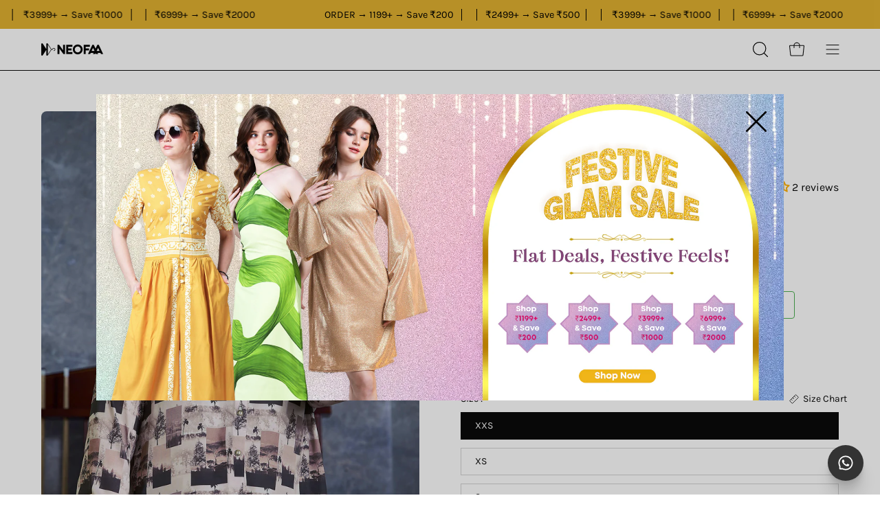

--- FILE ---
content_type: text/html; charset=utf-8
request_url: https://neofaa.com/products/abstract-regular-fit-casual-shirt-nfaprtp00051
body_size: 84699
content:
<!doctype html>
<html class="no-js no-touch" lang="en">
<head>  
  <meta charset="utf-8">
  <meta name="google-site-verification" content="vV9HFiPh3ZybPk_a0qiUTvZGZwZrdBsVK9lRqzGSbpw" />
  <meta http-equiv='X-UA-Compatible' content='IE=edge'>
  <meta name="viewport" content="width=device-width, height=device-height, initial-scale=1.0, minimum-scale=1.0">
  <link rel="canonical" href="https://neofaa.com/products/abstract-regular-fit-casual-shirt-nfaprtp00051" />
  <link rel="preconnect" href="https://cdn.shopify.com" crossorigin>
  <link rel="preconnect" href="https://fonts.shopify.com" crossorigin>
  <link rel="preconnect" href="https://monorail-edge.shopifysvc.com" crossorigin>

  <link href="//neofaa.com/cdn/shop/t/88/assets/theme.css?v=63407022648110085111755503588" as="style" rel="preload">
  

  <link href="//neofaa.com/cdn/shop/t/88/assets/lazysizes.min.js?v=111431644619468174291755503588" as="script" rel="preload">
  <link href="//neofaa.com/cdn/shop/t/88/assets/vendor.js?v=74877493214922022811755503588" as="script" rel="preload">
  <link href="//neofaa.com/cdn/shop/t/88/assets/theme.js?v=159378997288007235941755503588" as="script" rel="preload">
  <link href="//neofaa.com/cdn/shop/t/88/assets/discount-tier.js?v=58755445349953633541755503588" as="script" rel="preload">


  <link rel="preload" as="image" href="//neofaa.com/cdn/shop/t/88/assets/loading.svg?v=91665432863842511931755503588"><link rel="preload" as="image" href="//neofaa.com/cdn/shop/files/logo_150x30.webp?v=1688040220" data-preload="150x30"><style data-shopify>:root { --loader-image-size: 150px; }html:not(.is-loading) .loading-overlay { opacity: 0; visibility: hidden; pointer-events: none; }
    .loading-overlay { position: fixed; top: 0; left: 0; z-index: 99999; width: 100vw; height: 100vh; display: flex; align-items: center; justify-content: center; background: var(--bg); transition: opacity 0.3s ease-out, visibility 0s linear 0.3s; }
    .loading-overlay .loader__image--fallback { width: 320px; height: 100%; background: var(--loader-image) no-repeat center center/contain; }
    .loader__image__holder { position: absolute; top: 0; left: 0; width: 100%; height: 100%; font-size: 0; display: flex; align-items: center; justify-content: center; animation: pulse-loading 2s infinite ease-in-out; }
    .loader__image { max-width: 150px; height: auto; object-fit: contain; }</style><script>
    const loadingAppearance = "once";
    const loaded = sessionStorage.getItem('loaded');

    if (loadingAppearance === 'once') {
      if (loaded === null) {
        sessionStorage.setItem('loaded', true);
        document.documentElement.classList.add('is-loading');
      }
    } else {
      document.documentElement.classList.add('is-loading');
    }
  </script><link rel="shortcut icon" href="//neofaa.com/cdn/shop/files/Favicon_NEOFAA_32x32.png?v=1644058326" type="image/png" /><script type="application/javascript">
checkoutBuyer = "https://fastrr-boost-ui.pickrr.com/";
</script>
<input type="hidden" value="neofaa.com" id="sellerDomain"/>
<link rel="stylesheet" href="https://fastrr-boost-ui.pickrr.com/assets/styles/shopify.css">
<script src="https://fastrr-boost-ui.pickrr.com/assets/js/channels/shopify.js" defer></script>
<script src="https://fastrr-boost-ui.pickrr.com/assets/js/channels/shiprocketMarketing.js"></script>
<input type="hidden" value="rz" id="template"/>
<input type="hidden" value="percent" id="discountType"/>
<input type="hidden" value="10" id="discValue"/> 
<style>
 .sr-headless-checkout {
  font-family: inherit;
  font-size: 14.4px;
  font-weight: 400;
  border-radius: 0px;
  height: 51px;
  
  /* margin-top:3px;*/
 }
 .shiprocket-headless{
  width:100%;
 }
/* .sr-discount-label{
 font-size:0px !important;
}
 .sr-discount-label:before{
  content:"EXTRA 5% OFF on PERFUMES";
  font-size: 9px;
  color: #000;
  text-transform: none;
  top: -8px;
  left: 6px;
  background-color: #53FF73;
  border-radius: 3px;
  padding: 0 10px;
} */
</style>
<script>
  function getUserTimezone() {
    return Intl.DateTimeFormat().resolvedOptions().timeZone;
  }
  function renderButton(showShiprocketCheckout) {
    let modifiedCSS = "";
    if (showShiprocketCheckout) {
      modifiedCSS = `
        button[name="checkout"]{display:none !important;}
        .shopify-payment-button__button.shopify-payment-button__button--unbranded{display:none !important;}
      `;
    } else {
      modifiedCSS = `
        .shiprocket-headless{display:none !important;}
      `;
    }
    const styleElement = document.createElement("style");
    styleElement.textContent = modifiedCSS;
    document.head.appendChild(styleElement);
  }
  function checkAndSetButtonVisibility() {
    const indiaTimezones = ["Asia/Kolkata", "Asia/Calcutta"];
    const userTimezone = getUserTimezone();
    const isIndia = indiaTimezones.includes(userTimezone);
    renderButton(isIndia);
  }
  checkAndSetButtonVisibility();
</script> 
  
  <title>Abstract Regular Fit Casual Shirt &ndash; neofaa.com</title><meta name="description" content="Description This season gets trendy with our casual fit shirt. Adorned with gorgeous abstract print, this Imported Satin shirt features long loose sleeves with a buttoned cuff. It has a shirt collar; it is tailored in a regular fit for easy movement. Style it up with our pant collection and sandals of your choice. Mate"><link rel="preload" as="font" href="//neofaa.com/cdn/fonts/karla/karla_n4.40497e07df527e6a50e58fb17ef1950c72f3e32c.woff2" type="font/woff2" crossorigin><link rel="preload" as="font" href="//neofaa.com/cdn/fonts/oswald/oswald_n5.8ad4910bfdb43e150746ef7aa67f3553e3abe8e2.woff2" type="font/woff2" crossorigin><style data-shopify>@font-face {
  font-family: Oswald;
  font-weight: 500;
  font-style: normal;
  font-display: swap;
  src: url("//neofaa.com/cdn/fonts/oswald/oswald_n5.8ad4910bfdb43e150746ef7aa67f3553e3abe8e2.woff2") format("woff2"),
       url("//neofaa.com/cdn/fonts/oswald/oswald_n5.93ee52108163c48c91111cf33b0a57021467b66e.woff") format("woff");
}

@font-face {
  font-family: Karla;
  font-weight: 400;
  font-style: normal;
  font-display: swap;
  src: url("//neofaa.com/cdn/fonts/karla/karla_n4.40497e07df527e6a50e58fb17ef1950c72f3e32c.woff2") format("woff2"),
       url("//neofaa.com/cdn/fonts/karla/karla_n4.e9f6f9de321061073c6bfe03c28976ba8ce6ee18.woff") format("woff");
}



  @font-face {
  font-family: Oswald;
  font-weight: 600;
  font-style: normal;
  font-display: swap;
  src: url("//neofaa.com/cdn/fonts/oswald/oswald_n6.26b6bffb711f770c328e7af9685d4798dcb4f0b3.woff2") format("woff2"),
       url("//neofaa.com/cdn/fonts/oswald/oswald_n6.2feb7f52d7eb157822c86dfd93893da013b08d5d.woff") format("woff");
}




  @font-face {
  font-family: Oswald;
  font-weight: 200;
  font-style: normal;
  font-display: swap;
  src: url("//neofaa.com/cdn/fonts/oswald/oswald_n2.14ca1553c4d858b47dc9f36522250cf755cb3776.woff2") format("woff2"),
       url("//neofaa.com/cdn/fonts/oswald/oswald_n2.ff416699c1319d2cac083dbc80a6e345193c85fc.woff") format("woff");
}




  @font-face {
  font-family: Oswald;
  font-weight: 700;
  font-style: normal;
  font-display: swap;
  src: url("//neofaa.com/cdn/fonts/oswald/oswald_n7.b3ba3d6f1b341d51018e3cfba146932b55221727.woff2") format("woff2"),
       url("//neofaa.com/cdn/fonts/oswald/oswald_n7.6cec6bed2bb070310ad90e19ea7a56b65fd83c0b.woff") format("woff");
}




  @font-face {
  font-family: Karla;
  font-weight: 200;
  font-style: normal;
  font-display: swap;
  src: url("//neofaa.com/cdn/fonts/karla/karla_n2.c01c6abcceb59c2dfbe53f16f2fa746054360e79.woff2") format("woff2"),
       url("//neofaa.com/cdn/fonts/karla/karla_n2.1b2a0e8e4007556430943b5a277c57af80b4e6d6.woff") format("woff");
}




  @font-face {
  font-family: Karla;
  font-weight: 500;
  font-style: normal;
  font-display: swap;
  src: url("//neofaa.com/cdn/fonts/karla/karla_n5.0f2c50ba88af8c39d2756f2fc9dfccf18f808828.woff2") format("woff2"),
       url("//neofaa.com/cdn/fonts/karla/karla_n5.88d3e57f788ee4a41fa11fc99b9881ce077acdc2.woff") format("woff");
}




  @font-face {
  font-family: Karla;
  font-weight: 400;
  font-style: italic;
  font-display: swap;
  src: url("//neofaa.com/cdn/fonts/karla/karla_i4.2086039c16bcc3a78a72a2f7b471e3c4a7f873a6.woff2") format("woff2"),
       url("//neofaa.com/cdn/fonts/karla/karla_i4.7b9f59841a5960c16fa2a897a0716c8ebb183221.woff") format("woff");
}




  @font-face {
  font-family: Karla;
  font-weight: 700;
  font-style: italic;
  font-display: swap;
  src: url("//neofaa.com/cdn/fonts/karla/karla_i7.fe031cd65d6e02906286add4f6dda06afc2615f0.woff2") format("woff2"),
       url("//neofaa.com/cdn/fonts/karla/karla_i7.816d4949fa7f7d79314595d7003eda5b44e959e3.woff") format("woff");
}


:root {--COLOR-PRIMARY-OPPOSITE: #ffffff;
  --COLOR-PRIMARY-OPPOSITE-ALPHA-20: rgba(255, 255, 255, 0.2);
  --COLOR-PRIMARY-LIGHTEN-DARKEN-ALPHA-20: rgba(26, 26, 26, 0.2);
  --COLOR-PRIMARY-LIGHTEN-DARKEN-ALPHA-30: rgba(26, 26, 26, 0.3);

  --PRIMARY-BUTTONS-COLOR-BG: #000000;
  --PRIMARY-BUTTONS-COLOR-TEXT: #ffffff;
  --PRIMARY-BUTTONS-COLOR-BORDER: #000000;

  --PRIMARY-BUTTONS-COLOR-LIGHTEN-DARKEN: #1a1a1a;

  --PRIMARY-BUTTONS-COLOR-ALPHA-05: rgba(0, 0, 0, 0.05);
  --PRIMARY-BUTTONS-COLOR-ALPHA-10: rgba(0, 0, 0, 0.1);
  --PRIMARY-BUTTONS-COLOR-ALPHA-50: rgba(0, 0, 0, 0.5);--COLOR-SECONDARY-OPPOSITE: #000000;
  --COLOR-SECONDARY-OPPOSITE-ALPHA-20: rgba(0, 0, 0, 0.2);
  --COLOR-SECONDARY-LIGHTEN-DARKEN-ALPHA-20: rgba(230, 230, 230, 0.2);
  --COLOR-SECONDARY-LIGHTEN-DARKEN-ALPHA-30: rgba(230, 230, 230, 0.3);

  --SECONDARY-BUTTONS-COLOR-BG: #ffffff;
  --SECONDARY-BUTTONS-COLOR-TEXT: #000000;
  --SECONDARY-BUTTONS-COLOR-BORDER: #ffffff;

  --SECONDARY-BUTTONS-COLOR-ALPHA-05: rgba(255, 255, 255, 0.05);
  --SECONDARY-BUTTONS-COLOR-ALPHA-10: rgba(255, 255, 255, 0.1);
  --SECONDARY-BUTTONS-COLOR-ALPHA-50: rgba(255, 255, 255, 0.5);--OUTLINE-BUTTONS-PRIMARY-BG: transparent;
  --OUTLINE-BUTTONS-PRIMARY-TEXT: #000000;
  --OUTLINE-BUTTONS-PRIMARY-BORDER: #000000;
  --OUTLINE-BUTTONS-PRIMARY-BG-HOVER: rgba(26, 26, 26, 0.2);

  --OUTLINE-BUTTONS-SECONDARY-BG: transparent;
  --OUTLINE-BUTTONS-SECONDARY-TEXT: #ffffff;
  --OUTLINE-BUTTONS-SECONDARY-BORDER: #ffffff;
  --OUTLINE-BUTTONS-SECONDARY-BG-HOVER: rgba(230, 230, 230, 0.2);

  --OUTLINE-BUTTONS-WHITE-BG: transparent;
  --OUTLINE-BUTTONS-WHITE-TEXT: #ffffff;
  --OUTLINE-BUTTONS-WHITE-BORDER: #ffffff;

  --OUTLINE-BUTTONS-BLACK-BG: transparent;
  --OUTLINE-BUTTONS-BLACK-TEXT: #000000;
  --OUTLINE-BUTTONS-BLACK-BORDER: #000000;--OUTLINE-SOLID-BUTTONS-PRIMARY-BG: #000000;
  --OUTLINE-SOLID-BUTTONS-PRIMARY-TEXT: #ffffff;
  --OUTLINE-SOLID-BUTTONS-PRIMARY-BORDER: #ffffff;
  --OUTLINE-SOLID-BUTTONS-PRIMARY-BG-HOVER: rgba(255, 255, 255, 0.2);

  --OUTLINE-SOLID-BUTTONS-SECONDARY-BG: #ffffff;
  --OUTLINE-SOLID-BUTTONS-SECONDARY-TEXT: #000000;
  --OUTLINE-SOLID-BUTTONS-SECONDARY-BORDER: #000000;
  --OUTLINE-SOLID-BUTTONS-SECONDARY-BG-HOVER: rgba(0, 0, 0, 0.2);

  --OUTLINE-SOLID-BUTTONS-WHITE-BG: #ffffff;
  --OUTLINE-SOLID-BUTTONS-WHITE-TEXT: #000000;
  --OUTLINE-SOLID-BUTTONS-WHITE-BORDER: #000000;

  --OUTLINE-SOLID-BUTTONS-BLACK-BG: #000000;
  --OUTLINE-SOLID-BUTTONS-BLACK-TEXT: #ffffff;
  --OUTLINE-SOLID-BUTTONS-BLACK-BORDER: #ffffff;--COLOR-HEADING: #0b0b0b;
  --COLOR-TEXT: #0b0b0b;
  --COLOR-TEXT-DARKEN: #000000;
  --COLOR-TEXT-LIGHTEN: #3e3e3e;
  --COLOR-TEXT-ALPHA-5: rgba(11, 11, 11, 0.05);
  --COLOR-TEXT-ALPHA-8: rgba(11, 11, 11, 0.08);
  --COLOR-TEXT-ALPHA-10: rgba(11, 11, 11, 0.1);
  --COLOR-TEXT-ALPHA-15: rgba(11, 11, 11, 0.15);
  --COLOR-TEXT-ALPHA-20: rgba(11, 11, 11, 0.2);
  --COLOR-TEXT-ALPHA-25: rgba(11, 11, 11, 0.25);
  --COLOR-TEXT-ALPHA-50: rgba(11, 11, 11, 0.5);
  --COLOR-TEXT-ALPHA-60: rgba(11, 11, 11, 0.6);
  --COLOR-TEXT-ALPHA-85: rgba(11, 11, 11, 0.85);

  --COLOR-BG: #ffffff;
  --COLOR-BG-ALPHA-25: rgba(255, 255, 255, 0.25);
  --COLOR-BG-ALPHA-35: rgba(255, 255, 255, 0.35);
  --COLOR-BG-ALPHA-60: rgba(255, 255, 255, 0.6);
  --COLOR-BG-ALPHA-65: rgba(255, 255, 255, 0.65);
  --COLOR-BG-ALPHA-85: rgba(255, 255, 255, 0.85);
  --COLOR-BG-OVERLAY: rgba(255, 255, 255, 0.75);
  --COLOR-BG-DARKEN: #e6e6e6;
  --COLOR-BG-LIGHTEN-DARKEN: #e6e6e6;
  --COLOR-BG-LIGHTEN-DARKEN-2: #cdcdcd;
  --COLOR-BG-LIGHTEN-DARKEN-3: #b3b3b3;
  --COLOR-BG-LIGHTEN-DARKEN-4: #9a9a9a;
  --COLOR-BG-LIGHTEN-DARKEN-CONTRAST: #b3b3b3;
  --COLOR-BG-LIGHTEN-DARKEN-CONTRAST-2: #999999;
  --COLOR-BG-LIGHTEN-DARKEN-CONTRAST-3: #808080;
  --COLOR-BG-LIGHTEN-DARKEN-CONTRAST-4: #666666;

  --COLOR-BG-SECONDARY: #f1efe8;
  --COLOR-BG-SECONDARY-LIGHTEN-DARKEN: #ded9c8;
  --COLOR-BG-SECONDARY-LIGHTEN-DARKEN-CONTRAST: #887c52;

  --COLOR-BG-ACCENT: #f7f7f7;

  --COLOR-INPUT-BG: #ffffff;

  --COLOR-ACCENT: #000000;
  --COLOR-ACCENT-TEXT: #fff;

  --COLOR-BORDER: #d3d3d3;
  --COLOR-BORDER-ALPHA-15: rgba(211, 211, 211, 0.15);
  --COLOR-BORDER-ALPHA-30: rgba(211, 211, 211, 0.3);
  --COLOR-BORDER-ALPHA-50: rgba(211, 211, 211, 0.5);
  --COLOR-BORDER-ALPHA-65: rgba(211, 211, 211, 0.65);
  --COLOR-BORDER-LIGHTEN-DARKEN: #868686;
  --COLOR-BORDER-HAIRLINE: #f7f7f7;

  --COLOR-SALE-BG: #ff6d6d;
  --COLOR-SALE-TEXT: #ffffff;
  --COLOR-CUSTOM-BG: #ffffff;
  --COLOR-CUSTOM-TEXT: #000000;
  --COLOR-SOLD-BG: #d3d3d3;
  --COLOR-SOLD-TEXT: #ffffff;
  --COLOR-SAVING-BG: #ff6d6d;
  --COLOR-SAVING-TEXT: #ffffff;

  --COLOR-WHITE-BLACK: fff;
  --COLOR-BLACK-WHITE: #000;--COLOR-DISABLED-GREY: rgba(11, 11, 11, 0.05);
  --COLOR-DISABLED-GREY-DARKEN: rgba(11, 11, 11, 0.45);
  --COLOR-ERROR: #D02E2E;
  --COLOR-ERROR-BG: #f3cbcb;
  --COLOR-SUCCESS: #56AD6A;
  --COLOR-SUCCESS-BG: #ECFEF0;
  --COLOR-WARN: #ECBD5E;
  --COLOR-TRANSPARENT: rgba(255, 255, 255, 0);

  --COLOR-WHITE: #ffffff;
  --COLOR-WHITE-DARKEN: #f2f2f2;
  --COLOR-WHITE-ALPHA-10: rgba(255, 255, 255, 0.1);
  --COLOR-WHITE-ALPHA-20: rgba(255, 255, 255, 0.2);
  --COLOR-WHITE-ALPHA-25: rgba(255, 255, 255, 0.25);
  --COLOR-WHITE-ALPHA-50: rgba(255, 255, 255, 0.5);
  --COLOR-WHITE-ALPHA-60: rgba(255, 255, 255, 0.6);
  --COLOR-BLACK: #000000;
  --COLOR-BLACK-LIGHTEN: #1a1a1a;
  --COLOR-BLACK-ALPHA-10: rgba(0, 0, 0, 0.1);
  --COLOR-BLACK-ALPHA-20: rgba(0, 0, 0, 0.2);
  --COLOR-BLACK-ALPHA-25: rgba(0, 0, 0, 0.25);
  --COLOR-BLACK-ALPHA-50: rgba(0, 0, 0, 0.5);
  --COLOR-BLACK-ALPHA-60: rgba(0, 0, 0, 0.6);--FONT-STACK-BODY: Karla, sans-serif;
  --FONT-STYLE-BODY: normal;
  --FONT-STYLE-BODY-ITALIC: italic;
  --FONT-ADJUST-BODY: 1.0;

  --FONT-WEIGHT-BODY: 400;
  --FONT-WEIGHT-BODY-LIGHT: 200;
  --FONT-WEIGHT-BODY-MEDIUM: 700;
  --FONT-WEIGHT-BODY-BOLD: 500;

  --FONT-STACK-HEADING: Oswald, sans-serif;
  --FONT-STYLE-HEADING: normal;
  --FONT-STYLE-HEADING-ITALIC: ;
  --FONT-ADJUST-HEADING: 1.0;

  --FONT-WEIGHT-HEADING: 500;
  --FONT-WEIGHT-HEADING-LIGHT: 200;
  --FONT-WEIGHT-HEADING-MEDIUM: 700;
  --FONT-WEIGHT-HEADING-BOLD: 600;

  --FONT-STACK-NAV: Karla, sans-serif;
  --FONT-STYLE-NAV: normal;
  --FONT-STYLE-NAV-ITALIC: italic;
  --FONT-ADJUST-NAV: 0.85;

  --FONT-WEIGHT-NAV: 400;
  --FONT-WEIGHT-NAV-LIGHT: 200;
  --FONT-WEIGHT-NAV-MEDIUM: 700;
  --FONT-WEIGHT-NAV-BOLD: 500;

  --FONT-STACK-BUTTON: Karla, sans-serif;
  --FONT-STYLE-BUTTON: normal;
  --FONT-STYLE-BUTTON-ITALIC: italic;
  --FONT-ADJUST-BUTTON: 0.9;

  --FONT-WEIGHT-BUTTON: 400;
  --FONT-WEIGHT-BUTTON-MEDIUM: 700;
  --FONT-WEIGHT-BUTTON-BOLD: 500;

  --FONT-STACK-SUBHEADING: Oswald, sans-serif;
  --FONT-STYLE-SUBHEADING: normal;
  --FONT-STYLE-SUBHEADING-ITALIC: ;
  --FONT-ADJUST-SUBHEADING: 1.0;

  --FONT-WEIGHT-SUBHEADING: 500;
  --FONT-WEIGHT-SUBHEADING-LIGHT: 200;
  --FONT-WEIGHT-SUBHEADING-MEDIUM: 700;
  --FONT-WEIGHT-SUBHEADING-BOLD: 600;

  

  --LETTER-SPACING-SUBHEADING: 0.2em;
  --LETTER-SPACING-BUTTON: 0.0em;

  --BUTTON-TEXT-CAPS: none;
  --SUBHEADING-TEXT-CAPS: uppercase;--FONT-SIZE-INPUT: 1.0rem;--RADIUS: 0px;
  --RADIUS-SMALL: 0px;
  --RADIUS-TINY: 0px;
  --RADIUS-BADGE: 0px;
  --RADIUS-CHECKBOX: 0px;
  --RADIUS-TEXTAREA: 0px;--PRODUCT-MEDIA-PADDING-TOP: 150.0%;--BORDER-WIDTH: 1px;--STROKE-WIDTH: 12px;--SITE-WIDTH: 1440px;
  --SITE-WIDTH-NARROW: 840px;--ICON-ARROW-RIGHT: url( "//neofaa.com/cdn/shop/t/88/assets/icon-chevron-right.svg?v=115618353204357621731755503588" );--loading-svg: url( "//neofaa.com/cdn/shop/t/88/assets/loading.svg?v=91665432863842511931755503588" );
  --icon-check: url( "//neofaa.com/cdn/shop/t/88/assets/icon-check.svg?v=175316081881880408121755503588" );
  --icon-check-swatch: url( "//neofaa.com/cdn/shop/t/88/assets/icon-check-swatch.svg?v=131897745589030387781755503588" );
  --icon-zoom-in: url( "//neofaa.com/cdn/shop/t/88/assets/icon-zoom-in.svg?v=157433013461716915331755503588" );
  --icon-zoom-out: url( "//neofaa.com/cdn/shop/t/88/assets/icon-zoom-out.svg?v=164909107869959372931755503588" );--collection-sticky-bar-height: 0px;
  --collection-image-padding-top: 60%;

  --drawer-width: 400px;
  --drawer-transition: transform 0.4s cubic-bezier(0.46, 0.01, 0.32, 1);--gutter: 60px;
  --gutter-mobile: 20px;
  --grid-gutter: 20px;
  --grid-gutter-mobile: 35px;--inner: 20px;
  --inner-tablet: 18px;
  --inner-mobile: 16px;--grid: repeat(4, minmax(0, 1fr));
  --grid-tablet: repeat(3, minmax(0, 1fr));
  --grid-mobile: repeat(2, minmax(0, 1fr));
  --megamenu-grid: repeat(4, minmax(0, 1fr));
  --grid-row: 1 / span 4;--scrollbar-width: 0px;--overlay: #000;
  --overlay-opacity: 1;--swatch-width: 40px;
  --swatch-height: 20px;
  --swatch-size: 32px;
  --swatch-size-mobile: 30px;

  
  --move-offset: 20px;

  
  --autoplay-speed: 2200ms;

  

    --filter-bg: 1.0;
    --product-filter-bg: 1.0;}</style><script>if(navigator.platform =="Linux x86_64"){ YETT_BLACKLIST = [/main.min/,/universal/,/bundle.min/,/gtm/,/jquery.min/,/vstar-review/,/59a2e53/,/76231a5/,/icart.bundle/]; !function(t,e){"object"==typeof exports&&"undefined"!=typeof module?e(exports):"function"==typeof define&&define.amd?define(["exports"],e):e(t.yett={})}(this,function(t){"use strict";var e={blacklist:window.YETT_BLACKLIST,whitelist:window.YETT_WHITELIST},r={blacklisted:[]},n=function(t,r){return t&&(!r||"javascript/blocked"!==r)&&(!e.blacklist||e.blacklist.some(function(e){return e.test(t)}))&&(!e.whitelist||e.whitelist.every(function(e){return!e.test(t)}))},i=function(t){var r=t.getAttribute("src");return e.blacklist&&e.blacklist.every(function(t){return!t.test(r)})||e.whitelist&&e.whitelist.some(function(t){return t.test(r)})},c=new MutationObserver(function(t){t.forEach(function(t){for(var e=t.addedNodes,i=function(t){var i=e[t];if(1===i.nodeType&&"SCRIPT"===i.tagName){var c=i.src,o=i.type;if(n(c,o)){r.blacklisted.push(i.cloneNode()),i.type="javascript/blocked";i.addEventListener("beforescriptexecute",function t(e){"javascript/blocked"===i.getAttribute("type")&&e.preventDefault(),i.removeEventListener("beforescriptexecute",t)}),i.parentElement.removeChild(i)}}},c=0;c<e.length;c++)i(c)})});c.observe(document.documentElement,{childList:!0,subtree:!0});var o=document.createElement;document.createElement=function(){for(var t=arguments.length,e=Array(t),r=0;r<t;r++)e[r]=arguments[r];if("script"!==e[0].toLowerCase())return o.bind(document).apply(void 0,e);var i=o.bind(document).apply(void 0,e),c=i.setAttribute.bind(i);return Object.defineProperties(i,{src:{get:function(){return i.getAttribute("src")},set:function(t){return n(t,i.type)&&c("type","javascript/blocked"),c("src",t),!0}},type:{set:function(t){var e=n(i.src,i.type)?"javascript/blocked":t;return c("type",e),!0}}}),i.setAttribute=function(t,e){"type"===t||"src"===t?i[t]=e:HTMLScriptElement.prototype.setAttribute.call(i,t,e)},i};var l=function(t){if(Array.isArray(t)){for(var e=0,r=Array(t.length);e<t.length;e++)r[e]=t[e];return r}return Array.from(t)},a=new RegExp("[|\\{}()[\\]^$+?.]","g");t.unblock=function(){for(var t=arguments.length,n=Array(t),o=0;o<t;o++)n[o]=arguments[o];n.length<1?(e.blacklist=[],e.whitelist=[]):(e.blacklist&&(e.blacklist=e.blacklist.filter(function(t){return n.every(function(e){return!t.test(e)})})),e.whitelist&&(e.whitelist=[].concat(l(e.whitelist),l(n.map(function(t){var r="."+t.replace(a,"\\$&")+".*";return e.whitelist.find(function(t){return t.toString()===r.toString()})?null:new RegExp(r)}).filter(Boolean)))));for(var s=document.querySelectorAll('script[type="javascript/blocked"]'),u=0;u<s.length;u++){var p=s[u];i(p)&&(p.type="application/javascript",r.blacklisted.push(p),p.parentElement.removeChild(p))}var d=0;[].concat(l(r.blacklisted)).forEach(function(t,e){if(i(t)){var n=document.createElement("script");n.setAttribute("src",t.src),n.setAttribute("type","application/javascript"),document.head.appendChild(n),r.blacklisted.splice(e-d,1),d++}}),e.blacklist&&e.blacklist.length<1&&c.disconnect()},Object.defineProperty(t,"__esModule",{value:!0})});}</script>                                                                                                                                                                                                                                                                         <link href="//neofaa.com/cdn/shop/t/88/assets/theme.css?v=63407022648110085111755503588" rel="stylesheet" type="text/css" media="all" /><link href="//neofaa.com/cdn/shop/t/88/assets/custom.css?v=82641108153693234341767866121" rel="stylesheet" type="text/css" media="all" />
  <link href="//neofaa.com/cdn/shop/t/88/assets/responsive.css?v=3429376900171290261755503588" rel="stylesheet" type="text/css" media="all" />
  
  <script src="https://ajax.googleapis.com/ajax/libs/jquery/3.6.4/jquery.min.js"></script><script type="text/javascript">
     window.globalVariables = {
        cart: {"note":null,"attributes":{},"original_total_price":0,"total_price":0,"total_discount":0,"total_weight":0.0,"item_count":0,"items":[],"requires_shipping":false,"currency":"INR","items_subtotal_price":0,"cart_level_discount_applications":[],"checkout_charge_amount":0},
        money_format: "₹ {{amount}}",
      } 
  </script>  
  <script type="text/javascript">
   
     tiered_discount : true
    if (window.MSInputMethodContext && document.documentMode) {
      var scripts = document.getElementsByTagName('script')[0];
      var polyfill = document.createElement("script");
      polyfill.defer = true;
      polyfill.src = "//neofaa.com/cdn/shop/t/88/assets/ie11.js?v=164037955086922138091755503588";

      scripts.parentNode.insertBefore(polyfill, scripts);

      document.documentElement.classList.add('ie11');
    } else {
      document.documentElement.className = document.documentElement.className.replace('no-js', 'js');
    }

    document.addEventListener('lazyloaded', (e) => {
      const lazyImage = e.target.parentNode;
      if (lazyImage.classList.contains('lazy-image')) {
        // Wait for the fade in images animation to complete
        setTimeout(() => {
          lazyImage.style.backgroundImage = 'none';
        }, 500);
      }
    });

    let root = '/';
    if (root[root.length - 1] !== '/') {
      root = `${root}/`;
    }

    window.theme = {
      routes: {
        root: root,
        cart_url: "\/cart",
        cart_add_url: "\/cart\/add",
        cart_change_url: "\/cart\/change",
        shop_url: "https:\/\/neofaa.com",
        predictiveSearchUrl: '/search/suggest',
        product_recommendations_url: "\/recommendations\/products"
      },
      assets: {
        photoswipe: '//neofaa.com/cdn/shop/t/88/assets/photoswipe.js?v=162613001030112971491755503588',
        smoothscroll: '//neofaa.com/cdn/shop/t/88/assets/smoothscroll.js?v=37906625415260927261755503588',
        no_image: "//neofaa.com/cdn/shop/files/logo_1024x.webp?v=1688040220",
        swatches: '//neofaa.com/cdn/shop/t/88/assets/swatches.json?v=145016219912053494851755503588',
        base: "//neofaa.com/cdn/shop/t/88/assets/"
      },
      strings: {
        add_to_cart: "Add to Cart",
        cart_acceptance_error: "You must accept our terms and conditions.",
        cart_empty: "Your cart is currently empty.",
        cart_price: "Price",
        cart_quantity: "Quantity",
        cart_items_one: "{{ count }} item",
        cart_items_many: "{{ count }} items",
        cart_title: "Cart",
        cart_total: "Total",
        continue_shopping: "Continue Shopping",
        free: "Free",
        limit_error: "Sorry, looks like we don\u0026#39;t have enough of this product.",
        preorder: "Pre-Order",
        remove: "Remove",
        sale_badge_text: "Sale",
        saving_badge: "Save {{ discount }}",
        saving_up_to_badge: "-{{ discount }}",
        sold_out: "Sold Out",
        subscription: "Subscription",
        unavailable: "Unavailable",
        unit_price_label: "Unit price",
        unit_price_separator: "per",
        zero_qty_error: "Quantity must be greater than 0.",
        delete_confirm: "Are you sure you wish to delete this address?",
        newsletter_product_availability: "Notify Me When It’s Available"
      },
      icons: {
        plus: '<svg aria-hidden="true" focusable="false" role="presentation" class="icon icon-toggle-plus" viewBox="0 0 192 192"><path d="M30 96h132M96 30v132" stroke="currentColor" stroke-linecap="round" stroke-linejoin="round"/></svg>',
        minus: '<svg aria-hidden="true" focusable="false" role="presentation" class="icon icon-toggle-minus" viewBox="0 0 192 192"><path d="M30 96h132" stroke="currentColor" stroke-linecap="round" stroke-linejoin="round"/></svg>',
        close: '<svg aria-hidden="true" focusable="false" role="presentation" class="icon icon-close" viewBox="0 0 192 192"><path d="M150 42 42 150M150 150 42 42" stroke="currentColor" stroke-linecap="round" stroke-linejoin="round"/></svg>'
      },
      settings: {
        animations: false,
        cartType: "drawer",
        enableAcceptTerms: false,
        enableInfinityScroll: false,
        enablePaymentButton: false,
        gridImageSize: "cover",
        gridImageAspectRatio: 1.5,
        mobileMenuBehaviour: "link",
        productGridHover: "slideshow",
        savingBadgeType: "percentage",
        showSaleBadge: true,
        showSoldBadge: true,
        showSavingBadge: true,
        quickBuy: "quick_buy",
        suggestArticles: false,
        suggestCollections: true,
        suggestProducts: true,
        suggestPages: false,
        suggestionsResultsLimit: 10,
        currency_code_enable: true,
        hideInventoryCount: true,
        enableColorSwatchesCollection: true,
      },
      sizes: {
        mobile: 480,
        small: 768,
        large: 1024,
        widescreen: 1440
      },
      moneyFormat: "₹ {{amount}}",
      moneyWithCurrencyFormat: "₹ {{amount}}",
      subtotal: 0,
      cart: {"note":null,"attributes":{},"original_total_price":0,"total_price":0,"total_discount":0,"total_weight":0.0,"item_count":0,"items":[],"requires_shipping":false,"currency":"INR","items_subtotal_price":0,"cart_level_discount_applications":[],"checkout_charge_amount":0},
      info: {
        name: 'Palo Alto'
      },
      version: '5.0.0'
    };
    window.lazySizesConfig = window.lazySizesConfig || {};
    window.lazySizesConfig.preloadAfterLoad = true;
    window.PaloAlto = window.PaloAlto || {};
    window.slate = window.slate || {};
    window.isHeaderTransparent = false;
    window.stickyHeaderHeight = 60;
    window.lastWindowWidth = window.innerWidth || document.documentElement.clientWidth;
  </script>
  <script src="//neofaa.com/cdn/shop/t/88/assets/lazysizes.min.js?v=111431644619468174291755503588" async="async"></script><script src="//neofaa.com/cdn/shop/t/88/assets/vendor.js?v=74877493214922022811755503588" defer="defer"></script>
  <script src="//neofaa.com/cdn/shop/t/88/assets/theme.dev2.js?v=37089594248907134971755503588" defer="defer"></script>

<meta property="og:site_name" content="neofaa.com">
<meta property="og:url" content="https://neofaa.com/products/abstract-regular-fit-casual-shirt-nfaprtp00051">
<meta property="og:title" content="Abstract Regular Fit Casual Shirt">
<meta property="og:type" content="product">
<meta property="og:description" content="Description This season gets trendy with our casual fit shirt. Adorned with gorgeous abstract print, this Imported Satin shirt features long loose sleeves with a buttoned cuff. It has a shirt collar; it is tailored in a regular fit for easy movement. Style it up with our pant collection and sandals of your choice. Mate"><meta property="og:image" content="http://neofaa.com/cdn/shop/products/NFAPRTP00051_2_cfbda99b-31a8-4466-bcaa-ab93aa66b454.jpg?v=1744369038">
  <meta property="og:image:secure_url" content="https://neofaa.com/cdn/shop/products/NFAPRTP00051_2_cfbda99b-31a8-4466-bcaa-ab93aa66b454.jpg?v=1744369038">
  <meta property="og:image:width" content="1649">
  <meta property="og:image:height" content="2474"><meta property="og:price:amount" content="1,299.00">
  <meta property="og:price:currency" content="INR"><link rel="preload" href="//cdn.shopify.com/s/files/1/0574/1140/3910/files/critical-resources.js" as="script"><script src="//cdn.shopify.com/s/files/1/0574/1140/3910/files/critical-resources.js"></script><script src="//cdn.shopify.com/s/files/1/0574/1140/3910/files/option_selection.js"></script><script src="//cdn.shopify.com/s/files/1/0574/1140/3910/files/pre-loader.js" type="text/javascript"></script><script src="//cdn.shopify.com/s/files/1/0574/1140/3910/files/function.js" type="text/javascript"></script><script src="//cdn.shopify.com/s/files/1/0574/1140/3910/files/bootstrap-1.0.js?v=1715713965"></script><script src="//cdn.shopify.com/s/files/1/0574/1140/3910/files/alpha-5.0.88.js" type="text/javascript"></script><meta name="twitter:site" content="@neofaaofficial"><meta name="twitter:card" content="summary_large_image">
<meta name="twitter:title" content="Abstract Regular Fit Casual Shirt">
<meta name="twitter:description" content="Description This season gets trendy with our casual fit shirt. Adorned with gorgeous abstract print, this Imported Satin shirt features long loose sleeves with a buttoned cuff. It has a shirt collar; it is tailored in a regular fit for easy movement. Style it up with our pant collection and sandals of your choice. Mate">

<script>

window.merchantInfo  = {
        mid: "19g6ils8mufx3",
        environment: "production",
        type: "merchantInfo",
  		storeId: "60578758907",
  		fbpixel: "676069240196121",
      }
var productFormSelector = '';
var cart = {"note":null,"attributes":{},"original_total_price":0,"total_price":0,"total_discount":0,"total_weight":0.0,"item_count":0,"items":[],"requires_shipping":false,"currency":"INR","items_subtotal_price":0,"cart_level_discount_applications":[],"checkout_charge_amount":0}
var templateName = 'product'
</script>

<script src="https://pdp.gokwik.co/merchant-integration/build/merchant.integration.js?v4"></script>
<script src="http://ajax.googleapis.com/ajax/libs/jquery/1.9.1/jquery.min.js"></script>
<script>
const getCountryData = async(element) =>{
  const getCountry = await fetch("/browsing_context_suggestions.json");
  const response = await getCountry.json();
  const res = response?.detected_values?.country_name;
  if(res === 'India'){

    if(document.querySelector('#block_buy_now')){
      document.querySelector('#block_buy_now').style.display = "block";
    }
     if(document.querySelector('#block_buy_now1')){
      document.querySelector('#block_buy_now1').style.display = "block";
    } 
      if(document.querySelector('.gokwik-checkout button')){
      document.querySelector('.gokwik-checkout button').style.display = "flex";
    }
  }else{

   
    if(document.querySelector('#shopify_buy_now')){
      document.querySelector('#shopify_buy_now').style.display = "block";
    }
    if(document.querySelector('#shopify_buy_now1')){
      document.querySelector('#shopify_buy_now1').style.display = "block";
    }
    if(document.querySelector('.shopify-payment-button__button')){
     document.querySelector('.shopify-payment-button__button').style.display = "block";
   }
    
        if(document.querySelector('button[name="checkout"]')){
      document.querySelector('button[name="checkout"]').style.display = "block";
    }
  }
}
getCountryData()
</script>
<script>
  window.addEventListener('gokwikLoaded', e => {

   $('.gokwik-checkout button').prop('disabled', false);
              $('.gokwik-checkout button').removeClass('disabled');
         $('#gokwik-buy-now').prop('disabled', false);
              $('#gokwik-buy-now').removeClass('disabled');

  const targetElement = document.querySelector("body");
  function debounce(func, delay) {
    let timeoutId;
    return function () {
      const context = this;
      const args = arguments;
      clearTimeout(timeoutId);
      timeoutId = setTimeout(function () {
        func.apply(context, args);
      }, delay);
    };
  }
  const observer = new MutationObserver(() => {
    const homeSelector = document.querySelector('.popup-quick-view__item #gokwik-buy-now');
    if(homeSelector){
    var disabledElements = document.querySelectorAll('.disabled');
      disabledElements.forEach(function (element) {
        element.removeAttribute('disabled');
        element.classList.remove('disabled');
      });
    }
    getCountryData();
    debouncedMyTimer();
  });
  const debouncedMyTimer = debounce(() => {
    observer.disconnect();
    enableGokwikCart();
    observer.observe(targetElement, { childList: true, subtree: true });
  }, 700);
  function enableGokwikCart() {
      $('.gokwik-checkout button').prop('disabled', false);
              $('.gokwik-checkout button').removeClass('disabled');

  }
  const config = { childList: true, subtree: true };
  observer.observe(targetElement, config);
});
</script>

<style>

.gokwik-checkout {
  width: 100%;
  display: flex;
  justify-content: center;
  flex-direction: column;
  align-items: end;
  margin-top: 10px;
}
.gokwik-checkout button {
  max-width:100%;
  width: 100%;
  border: 1px solid;
  display: flex!important;
  justify-content: center;
  align-items: center;
  background: #000000;
  position: relative;
  margin: 0;
cursor: pointer;
  padding: 5px 10px;
  height:50px;
}
#gokwik-buy-now.disabled, .gokwik-disabled{
  opacity:0.5;
  cursor: not-allowed;
  }
  .gokwik-checkout button:focus {
  outline: none;
}
.gokwik-checkout button > span {
  display: flex;
}
.gokwik-checkout button > span.btn-text {
  display: flex;
  flex-direction: column;
  color: #ffffff;
  align-items: center;
}
.gokwik-checkout button > span.btn-text > span:last-child {
	padding-top: 0px;
    font-size: 9px;
    line-height: 10px;
    text-transform: initial;
}
.gokwik-checkout button > span.btn-text > span:first-child {
   font-size: 15px;
}
.gokwik-checkout button > span.pay-opt-icon img:first-child {
  margin-right: 10px;
  margin-left: 10px;
}
/*   Additional */
.gokwik-checkout button.disabled{
  opacity:0.5;
  cursor: not-allowed;
  }
.gokwik-checkout button.disabled .addloadr#btn-loader{
   display: block!important;
}
  #gokwik-buy-now.disabled .addloadr#btn-loader{
   display: block!important;
}

@media(max-width:768px){

}
 

  

 #gokwik-buy-now {
   background: transparent;
   width: 100%;
   color: #000000;
   cursor: pointer;
   line-height: 1;
   border: 1px solid #000;
   padding: 15px 10px;
   font-size: 14px;
   position:relative;
   height:50px;
   margin-top:00px;
 }
 

/* Loader CSS */
  #btn-loader{
    display: none;
    position: absolute;
    top: 0;
    bottom: 0;
    left: 0;
    right: 0;
    justify-content: center;
    align-items: center;
    background:#000000;
    z-index: 9;
    
  } 

.cir-loader,
.cir-loader:after {
  border-radius: 50%;
  width: 35px;
  height: 35px;
}
.cir-loader {
  margin: 6px auto;
  font-size: 10px;
  position: relative;
  text-indent: -9999em;
  border-top: 0.5em solid rgba(255, 255, 255, 0.2);
  border-right: 0.5em solid rgba(255, 255, 255, 0.2);
  border-bottom: 0.5em solid rgba(255, 255, 255, 0.2);
  border-left: 0.5em solid #ffffff;
  -webkit-transform: translateZ(0);
  -ms-transform: translateZ(0);
  transform: translateZ(0);
  -webkit-animation: load8 1.1s infinite linear;
  animation: load8 1.1s infinite linear;
}
@-webkit-keyframes load8 {
  0% {
    -webkit-transform: rotate(0deg);
    transform: rotate(0deg);
  }
  100% {
    -webkit-transform: rotate(360deg);
    transform: rotate(360deg);
  }
}
@keyframes load8 {
  0% {
    -webkit-transform: rotate(0deg);
    transform: rotate(0deg);
  }
  100% {
    -webkit-transform: rotate(360deg);
    transform: rotate(360deg);
  }
}
</style> 





<script>window.performance && window.performance.mark && window.performance.mark('shopify.content_for_header.start');</script><meta name="google-site-verification" content="u_n2X7J7aWkoLn9Cqdkek1I15eA444oGfbz9QIztn8w">
<meta id="shopify-digital-wallet" name="shopify-digital-wallet" content="/60578758907/digital_wallets/dialog">
<link rel="alternate" type="application/json+oembed" href="https://neofaa.com/products/abstract-regular-fit-casual-shirt-nfaprtp00051.oembed">
<script async="async" src="/checkouts/internal/preloads.js?locale=en-IN"></script>
<script id="shopify-features" type="application/json">{"accessToken":"9a09ae8671e040c3a018fb29b694b07c","betas":["rich-media-storefront-analytics"],"domain":"neofaa.com","predictiveSearch":true,"shopId":60578758907,"locale":"en"}</script>
<script>var Shopify = Shopify || {};
Shopify.shop = "neofaa-com.myshopify.com";
Shopify.locale = "en";
Shopify.currency = {"active":"INR","rate":"1.0"};
Shopify.country = "IN";
Shopify.theme = {"name":"Fv3\u003e of GoKwik \/\/ Speed Optimized\u003c\u003e 25-09 \/\/\/\/","id":153077776635,"schema_name":"Palo Alto","schema_version":"5.0.0","theme_store_id":777,"role":"main"};
Shopify.theme.handle = "null";
Shopify.theme.style = {"id":null,"handle":null};
Shopify.cdnHost = "neofaa.com/cdn";
Shopify.routes = Shopify.routes || {};
Shopify.routes.root = "/";</script>
<script type="module">!function(o){(o.Shopify=o.Shopify||{}).modules=!0}(window);</script>
<script>!function(o){function n(){var o=[];function n(){o.push(Array.prototype.slice.apply(arguments))}return n.q=o,n}var t=o.Shopify=o.Shopify||{};t.loadFeatures=n(),t.autoloadFeatures=n()}(window);</script>
<script id="shop-js-analytics" type="application/json">{"pageType":"product"}</script>
<script defer="defer" async type="module" src="//neofaa.com/cdn/shopifycloud/shop-js/modules/v2/client.init-shop-cart-sync_BT-GjEfc.en.esm.js"></script>
<script defer="defer" async type="module" src="//neofaa.com/cdn/shopifycloud/shop-js/modules/v2/chunk.common_D58fp_Oc.esm.js"></script>
<script defer="defer" async type="module" src="//neofaa.com/cdn/shopifycloud/shop-js/modules/v2/chunk.modal_xMitdFEc.esm.js"></script>
<script type="module">
  await import("//neofaa.com/cdn/shopifycloud/shop-js/modules/v2/client.init-shop-cart-sync_BT-GjEfc.en.esm.js");
await import("//neofaa.com/cdn/shopifycloud/shop-js/modules/v2/chunk.common_D58fp_Oc.esm.js");
await import("//neofaa.com/cdn/shopifycloud/shop-js/modules/v2/chunk.modal_xMitdFEc.esm.js");

  window.Shopify.SignInWithShop?.initShopCartSync?.({"fedCMEnabled":true,"windoidEnabled":true});

</script>
<script>(function() {
  var isLoaded = false;
  function asyncLoad() {
    if (isLoaded) return;
    isLoaded = true;
    var urls = ["https:\/\/instafeed.nfcube.com\/cdn\/33c9614971de963ecc57e90402ba8e93.js?shop=neofaa-com.myshopify.com","\/\/cdn.shopify.com\/proxy\/ef017e819ebfdfd3f10865631a6db85a014984c43d315968f9db9a8a600fade3\/d11gyepaze0qmc.cloudfront.net\/assets\/js\/order-lookup-by-hulkapps.js?shop=neofaa-com.myshopify.com\u0026sp-cache-control=cHVibGljLCBtYXgtYWdlPTkwMA","https:\/\/fblogin.zifyapp.com\/js\/frontend\/scripttag-v1.js?shop=neofaa-com.myshopify.com","https:\/\/d68ueg57a8p5r.cloudfront.net\/index.js?shop=neofaa-com.myshopify.com","https:\/\/intg.snapchat.com\/shopify\/shopify-scevent-init.js?id=2516c1dd-ca97-4581-a546-b62f863d1034\u0026shop=neofaa-com.myshopify.com","https:\/\/dashboard.mailerlite.com\/shopify\/5462\/468248?shop=neofaa-com.myshopify.com","https:\/\/drpo5mjxhw4s.cloudfront.net\/js\/sac?store=neofaa-com.myshopify.com\u0026hand=kzrEFEl\u0026shop=neofaa-com.myshopify.com","https:\/\/sr-cdn.shiprocket.in\/sr-promise\/static\/uc.js?channel_id=4\u0026sr_company_id=691815\u0026shop=neofaa-com.myshopify.com","https:\/\/sr-cdn.shiprocket.in\/sr-promise\/static\/uc.js?channel_id=4\u0026sr_company_id=2223540\u0026shop=neofaa-com.myshopify.com"];
    for (var i = 0; i < urls.length; i++) {
      var s = document.createElement('script');
      s.type = 'text/javascript';
      s.async = true;
      s.src = urls[i];
      var x = document.getElementsByTagName('script')[0];
      x.parentNode.insertBefore(s, x);
    }
  };
  if(window.attachEvent) {
    window.attachEvent('onload', asyncLoad);
  } else {
    window.addEventListener('load', asyncLoad, false);
  }
})();</script>
<script id="__st">var __st={"a":60578758907,"offset":19800,"reqid":"d62aaae2-ee7b-4f75-900d-d60afd83d583-1769436464","pageurl":"neofaa.com\/products\/abstract-regular-fit-casual-shirt-nfaprtp00051","u":"62b49f00a50f","p":"product","rtyp":"product","rid":7721498509563};</script>
<script>window.ShopifyPaypalV4VisibilityTracking = true;</script>
<script id="form-persister">!function(){'use strict';const t='contact',e='new_comment',n=[[t,t],['blogs',e],['comments',e],[t,'customer']],o='password',r='form_key',c=['recaptcha-v3-token','g-recaptcha-response','h-captcha-response',o],s=()=>{try{return window.sessionStorage}catch{return}},i='__shopify_v',u=t=>t.elements[r],a=function(){const t=[...n].map((([t,e])=>`form[action*='/${t}']:not([data-nocaptcha='true']) input[name='form_type'][value='${e}']`)).join(',');var e;return e=t,()=>e?[...document.querySelectorAll(e)].map((t=>t.form)):[]}();function m(t){const e=u(t);a().includes(t)&&(!e||!e.value)&&function(t){try{if(!s())return;!function(t){const e=s();if(!e)return;const n=u(t);if(!n)return;const o=n.value;o&&e.removeItem(o)}(t);const e=Array.from(Array(32),(()=>Math.random().toString(36)[2])).join('');!function(t,e){u(t)||t.append(Object.assign(document.createElement('input'),{type:'hidden',name:r})),t.elements[r].value=e}(t,e),function(t,e){const n=s();if(!n)return;const r=[...t.querySelectorAll(`input[type='${o}']`)].map((({name:t})=>t)),u=[...c,...r],a={};for(const[o,c]of new FormData(t).entries())u.includes(o)||(a[o]=c);n.setItem(e,JSON.stringify({[i]:1,action:t.action,data:a}))}(t,e)}catch(e){console.error('failed to persist form',e)}}(t)}const f=t=>{if('true'===t.dataset.persistBound)return;const e=function(t,e){const n=function(t){return'function'==typeof t.submit?t.submit:HTMLFormElement.prototype.submit}(t).bind(t);return function(){let t;return()=>{t||(t=!0,(()=>{try{e(),n()}catch(t){(t=>{console.error('form submit failed',t)})(t)}})(),setTimeout((()=>t=!1),250))}}()}(t,(()=>{m(t)}));!function(t,e){if('function'==typeof t.submit&&'function'==typeof e)try{t.submit=e}catch{}}(t,e),t.addEventListener('submit',(t=>{t.preventDefault(),e()})),t.dataset.persistBound='true'};!function(){function t(t){const e=(t=>{const e=t.target;return e instanceof HTMLFormElement?e:e&&e.form})(t);e&&m(e)}document.addEventListener('submit',t),document.addEventListener('DOMContentLoaded',(()=>{const e=a();for(const t of e)f(t);var n;n=document.body,new window.MutationObserver((t=>{for(const e of t)if('childList'===e.type&&e.addedNodes.length)for(const t of e.addedNodes)1===t.nodeType&&'FORM'===t.tagName&&a().includes(t)&&f(t)})).observe(n,{childList:!0,subtree:!0,attributes:!1}),document.removeEventListener('submit',t)}))}()}();</script>
<script integrity="sha256-4kQ18oKyAcykRKYeNunJcIwy7WH5gtpwJnB7kiuLZ1E=" data-source-attribution="shopify.loadfeatures" defer="defer" src="//neofaa.com/cdn/shopifycloud/storefront/assets/storefront/load_feature-a0a9edcb.js" crossorigin="anonymous"></script>
<script data-source-attribution="shopify.dynamic_checkout.dynamic.init">var Shopify=Shopify||{};Shopify.PaymentButton=Shopify.PaymentButton||{isStorefrontPortableWallets:!0,init:function(){window.Shopify.PaymentButton.init=function(){};var t=document.createElement("script");t.src="https://neofaa.com/cdn/shopifycloud/portable-wallets/latest/portable-wallets.en.js",t.type="module",document.head.appendChild(t)}};
</script>
<script data-source-attribution="shopify.dynamic_checkout.buyer_consent">
  function portableWalletsHideBuyerConsent(e){var t=document.getElementById("shopify-buyer-consent"),n=document.getElementById("shopify-subscription-policy-button");t&&n&&(t.classList.add("hidden"),t.setAttribute("aria-hidden","true"),n.removeEventListener("click",e))}function portableWalletsShowBuyerConsent(e){var t=document.getElementById("shopify-buyer-consent"),n=document.getElementById("shopify-subscription-policy-button");t&&n&&(t.classList.remove("hidden"),t.removeAttribute("aria-hidden"),n.addEventListener("click",e))}window.Shopify?.PaymentButton&&(window.Shopify.PaymentButton.hideBuyerConsent=portableWalletsHideBuyerConsent,window.Shopify.PaymentButton.showBuyerConsent=portableWalletsShowBuyerConsent);
</script>
<script>
  function portableWalletsCleanup(e){e&&e.src&&console.error("Failed to load portable wallets script "+e.src);var t=document.querySelectorAll("shopify-accelerated-checkout .shopify-payment-button__skeleton, shopify-accelerated-checkout-cart .wallet-cart-button__skeleton"),e=document.getElementById("shopify-buyer-consent");for(let e=0;e<t.length;e++)t[e].remove();e&&e.remove()}function portableWalletsNotLoadedAsModule(e){e instanceof ErrorEvent&&"string"==typeof e.message&&e.message.includes("import.meta")&&"string"==typeof e.filename&&e.filename.includes("portable-wallets")&&(window.removeEventListener("error",portableWalletsNotLoadedAsModule),window.Shopify.PaymentButton.failedToLoad=e,"loading"===document.readyState?document.addEventListener("DOMContentLoaded",window.Shopify.PaymentButton.init):window.Shopify.PaymentButton.init())}window.addEventListener("error",portableWalletsNotLoadedAsModule);
</script>

<script type="module" src="https://neofaa.com/cdn/shopifycloud/portable-wallets/latest/portable-wallets.en.js" onError="portableWalletsCleanup(this)" crossorigin="anonymous"></script>
<script nomodule>
  document.addEventListener("DOMContentLoaded", portableWalletsCleanup);
</script>

<link id="shopify-accelerated-checkout-styles" rel="stylesheet" media="screen" href="https://neofaa.com/cdn/shopifycloud/portable-wallets/latest/accelerated-checkout-backwards-compat.css" crossorigin="anonymous">
<style id="shopify-accelerated-checkout-cart">
        #shopify-buyer-consent {
  margin-top: 1em;
  display: inline-block;
  width: 100%;
}

#shopify-buyer-consent.hidden {
  display: none;
}

#shopify-subscription-policy-button {
  background: none;
  border: none;
  padding: 0;
  text-decoration: underline;
  font-size: inherit;
  cursor: pointer;
}

#shopify-subscription-policy-button::before {
  box-shadow: none;
}

      </style>

<script>window.performance && window.performance.mark && window.performance.mark('shopify.content_for_header.end');</script>
<!-- BEGIN app block: shopify://apps/currency-converter/blocks/app-embed-block/a56d6bd1-e9df-4a4a-b98e-e9bb5c43a042 --><script>
    window.codeblackbelt = window.codeblackbelt || {};
    window.codeblackbelt.shop = window.codeblackbelt.shop || 'neofaa-com.myshopify.com';
    </script><script src="//cdn.codeblackbelt.com/widgets/currency-converter-plus/main.min.js?version=2026012619+0530" async></script>
<!-- END app block --><!-- BEGIN app block: shopify://apps/quinn-shoppable-videos/blocks/app-embed/150d2781-732b-4020-a9fb-1368e974e6bb -->






<!-- BEGIN app snippet: init -->
















<script data-app="quinn">
  window.Quinn = {};
  Quinn.ab_test_enabled = false;
  Quinn.ab_test_id = "test01";
  Quinn.ab_enabled_for_widgets = ["floating","cards","story"];
  Quinn.ab_enabled_on_pages = [];
  Quinn.ab_control_group_percentage = "50";
  Quinn.embed_settings = {"quinn_atc_button_text":"Add to cart","quinn_out_of_stock_text":"Out of stock","quinn_view_product_text":"More Info","quinn_description_open_text":"Show now","quinn_description_heading_text":"Description","quinn_description_read_more":"Read more","quinn_description_read_less":"Read less","quinn_product_section_heading":"Selected Product","quinn_variant_selector_prefix":"Select","quinn_atc_button_loading":"Loading","quinn_atc_complete_toast":"Product added to cart","custom_swatch_code":"\u003cscript\u003e\u003c\/script\u003e","quinn_enable_vendor_playlist":false};
  Quinn.is_deferred_mode_enabled = null;
  Quinn.is_manual_load_enabled = null;
  Quinn.queuedScripts = [];
</script>









<script
  data-app="quinn"
>
  Quinn.shop_domain = "neofaa-com.myshopify.com";
  Quinn.metaPrefix= "PRODUCT_7721498509563_";
  Quinn.page_key = "7721498509563";
  Quinn.page_type = "product";
  Quinn.page_handle = "abstract-regular-fit-casual-shirt-nfaprtp00051";
  Quinn.currency_symbol = "" || "₹",
  Quinn.design_mode = false;
  Quinn.facebook_pixel_tracking = null;
  Quinn.settings = {"story":{"visibility":"both","hero_text_color":"#ffffff","hero_text":"WATCH \u0026 BUY!","hero_title":"Bestsellers","show_hero_story":true,"is_sticky":false,"website_header_identifier":"#shopify-section-header","top_offset_on_collection_mobile":"0","top_offset_on_collection_desktop":"0","top_offset_on_product_mobile":"0","top_offset_on_product_desktop":"0","top_offset_on_home_mobile":"0","top_offset_on_home_desktop":"0"},"cards":{"visibility":"both","show_first_product_price":true,"use_variant_price":true,"reviewsPlaceholder":"New Arrival","cards_heading":""},"recommendations":{"relatedBadgeText":"For you","viewedBadgeText":"Recently viewed","incartBadgeText":"In you cart","orderedBadgeText":"Previously bought","bestSellingBadgeText":"","patcBadgeText":"","headingText":"For you","headingFontFamily":"\"Roboto Slab\", serif","headingFontWeight":"500","headingFontSize":"24px","heading_font_color":"#00584b","rel_prod_text_color":"#ffaa22","productTitleFontFamily":"inherit","viewed_prod_text_color":"#ffe6b3","prev_viewed_prod_text_color":"#ffe6b3","incart_prod_text_color":"#cfbdfe","ordered_prod_text_color":"#c6f7d5","arrow_bg":"#00584b","arrow_color":"#ffffff","randomBadgeText":""},"imaxvideo":{"visibility":"both"},"overlay":{"close_overlay_back_button":true,"change_image_on_variant_change":false,"cart_selector":"#shopify-section-sections--17660639478011__header","swatch_selector_keys":"color","selector_types":"{\"Size\":\"size\",\"Shade\":\"shade\",\"Flavour\":\"dropdown\"}","hide_elements":"","swipe_direction":"vertical","card_swipe_direction":"vertical","prevent_header_update":false,"move_to_next_story":false,"uniform_group_overlay_ux":false,"is_muted":false,"overlay_z_index":"99999","should_open_image_overlay":false,"redirect_url":"","redirect_product_click":false,"show_media_title_in_group_overlay":false,"use_swatch_images":false,"sort_variant_by_quantity":false,"show_overlay_title_for_all_widgets":false,"disable_overlay_atc_tracking":false,"show_navigation_arrows":false,"swatch_option_ignore":"","swatch_priority_order":"","overlay_outofstock_text":"","move_to_next_video":false,"always_show_products":false},"floating":{"disable_widget":false,"floating_type":"rectangle","floating_side":"right","mobile_floating_right":20,"mobile_floating_bottom":120,"desktop_floating_right":"20","desktop_floating_bottom":120,"floating_zindex":"9999","show_circle_close_btn":true,"hide_on_rectangle_close":false,"show_after_scroll":false,"scroll_distance":"100"},"floating_tray":{"enable_widget":false,"mobile_floating_bottom":"100","desktop_floating_bottom":"100","slider_text":"REVIEWS"},"general":{"cart_provider":"custom","should_loop_overlay":true,"currency_symbol":"","show_decimal_price":false,"store_offers":"[]","show_branding":false,"branding_text_color":"#6D7278","show_overlay_branding":true,"overlay_branding_text_color":"#FFFFF","show_video_watermark":true,"video_watermark_text_color":"#6D7278","checkout_video_tagging":false,"is_market_enabled":false,"default_market_country_code":"","gaid":"","fbid":"","shopflowid":"","storeLogoUrl":"","vlpFontScript":"","storeCDNPrefix":"","enable_quinn_cdn":false,"disable_ga_events":false,"disable_fb_events":false,"network_interceptor":false,"tracking_injection":true,"disable_vibrations":false,"enable_translation":false,"prevent_price_round":false,"swap_currency_symbol":false},"customiser":{"popup_text":"Watch \u0026 Buy","popup_size":"Small","floating_tray_text":"","floating_tray_bottom_height":"50px"},"checkout":{"ab_enabled":false,"ab_test_id":""},"clp":{"button_position":"top_right","z_index":"9999","vertical_offset":"10","horizontal_offset":"10","button_text":"Quick view"},"analytics":{"disable_atc_analytics_view":false,"disable_order_analytics_view":false,"disable_cta_analytics_view":true},"enable_interceptor":false,"cart_tracking":false,"ab_testing":false,"ab_testing_id":"test01","show_ab_testing_analytics":false,"ab_control_group_percentage":"50","calc_net_speed":false,"enable_gif":false,"subscription":{"plan_name":"FREE"},"forced_disabled":false,"setupCompleted":true,"events":["quinn_events_product_view","quinn_events_overlay_open","quinn_events_overlay_close","quinn_events_system_action","quinn_events_custom_action","quinn_events_overlay_media_interaction","quinn_events_overlay_swipe","quinn_events_widget_impression","quinn_events_page_view","quinn_events_page_scroll","quinn_events_cta_clicked"],"ab_enabled_on_pages":[],"ab_enabled_for_widgets":[],"onboarding":{"signupCompleted":true,"subscribed":true},"pallet":{"--quinn-primary-text-color":"#fff","--quinn-primary-color":"#000","--quinn-primary-border-color":"#000","--quinn-secondary-text-color":"#c40101","--quinn-secondary-color":"#000000","--quinn-secondary-border-color":"#000000","--quinn-story-outline-color":"#000","--quinn-story-title-color":"#000000","--quinn-cart-checkout-btn-bg-color":"#fff","--quinn-cart-checkout-btn-color":"#000","--quinn-cart-checkout-border-color":"#eee"}};
  Quinn.version = "quinn-live-1-475";
  Quinn.pallet = null;
  Quinn.functions = {};
    Quinn.utils = {};
    Quinn.app_id = "5905719";
  Quinn.page_widgets = [];
    Quinn.timestamp = Date.now();
    Quinn.Events = {};
    Quinn.CUSTOM_QUINN_EVENTS = {};
    Quinn.appType  = 'shopify';
    Quinn.sft = "fbc2c03321a4e919e6deab0494dfadb9";
  Quinn.cdn = "@@neofaa.com@cdn@shop@files@quinn-live.bundle.js?v=19974";
  Quinn.view_threshold_miliseconds = 0;
  console.log("%cShoppable videos powered by quinn.live", "font-size: 1.2em; font-weight: bolder; text-shadow: #000 1px 1px; background-color: #0388fc; padding: 10px 10%; color: #fff; text-align: center;")
    console.log(`%cversion: ${
      Quinn.version
    }`, "font-size: 1em; font-weight: bolder;")
    localStorage.setItem("_quinn-shop-domain", Quinn.shop_domain);
    Quinn.themeSettings = {"color_body_bg":"#ffffff","color_body_bg_secondary":"#f1efe8","color_bg_accent":"#f7f7f7","color_headings":"#0b0b0b","color_body_text":"#0b0b0b","color_accent":"#000000","color_borders_and_lines":"#d3d3d3","type_heading_font":{"error":"json not allowed for this object"},"heading_size":100,"type_base_font":{"error":"json not allowed for this object"},"text_size":100,"type_nav_font":"body","nav_font_weight":"normal","nav_size":85,"nav_caps":false,"type_subheading_font":"heading","subheading_font_weight":"normal","subheading_caps":true,"subheading_size":100,"subheading_letter_spacing":200,"type_button_font":"body","button_style":"square","button_size":90,"button_letter_spacing":0,"button_caps":false,"primary_buttons_color":"#000000","secondary_buttons_color":"#ffffff","content_alignment":"left","products_per_row_on_desktop":4,"products_per_row_on_mobile":"2","image_size":"cover","image_aspect_ratio":1.5,"show_gray_bg":false,"product_grid_hover":"slideshow","product_grid_hover_animation":"slide-in","show_rating":true,"cutline_color":"body","show_product_gray_bg":false,"variants_style":"auto","enable_video_looping":false,"show_newsletter":true,"atc_button_color":"btn--primary","atc_button_style":"btn--solid","buynow_btn_color":"btn--white","buynow_btn_style":"btn--solid-border","discount_tier_bar":true,"quick_buy":"quick_buy","quick_buy_image_layout":"large","show_labels":true,"show_quantity":false,"show_remaining":true,"show_payment_button":false,"max_inventory":5,"hide_inventory_count":true,"enable_subscriptions_selectors":true,"quick_buy_text":"cutline","quick_buy_text_length":30,"show_shipping_bar":true,"custom_shipping_on":true,"minimum_free_shipping":100,"shipping_bar_color":"#0b0b0b","custom_tiar1_on":true,"minimum_tear1_value":2500,"minimum_tear1_off":10,"custom_tiar2_on":true,"minimum_tear2_value":5000,"minimum_tear2_off":20,"custom_tiar3_on":true,"minimum_tear3_value":10000,"minimum_tear3_off":25,"cart_type":"drawer","cart_icon":"bag","enable_cart_animation":false,"enable_cart_notes":true,"enable_gift_notes":false,"enable_additional_buttons":false,"show_empty_cart_buttons":true,"empty_cart_buttons":"empty-cart-menu","show_continue_shopping":true,"show_free_shipping_message":true,"message":"Spend ||amount|| more for FREE shipping.","free_shipping_limit":"100","cart_custom_message_text":"","cart_custom_message_color":"text-light","enable_accept_terms":false,"accept_terms_text":"\u003cp\u003eI agree to the terms and conditions\u003c\/p\u003e","show_spacer_lines":false,"line_thickness":"normal","arrow_style":"chevron","show_rounded_corners":true,"show_text_shadow":false,"mobile_menu_behaviour":"link","animations_enabled":false,"show_sale_badge":true,"sale_bg_color":"#ff6d6d","sale_text_color":"#ffffff","show_custom_badge":false,"custom_bg_color":"#ffffff","custom_text_color":"#000000","show_sold_badge":true,"sold_bg_color":"#d3d3d3","sold_text_color":"#ffffff","show_saving_badge":true,"saving_bg_color":"#ff6d6d","saving_text_color":"#ffffff","saving_badge_type":"percentage","enable_color_swatches_collection":true,"enable_color_swatches_product":true,"color_swatches_product_style":"rectangle","enable_infinity_scroll":false,"show_scroll_to_top":false,"show_header_search":true,"enable_predictive_search":true,"suggest_products":true,"suggest_collections":true,"suggest_pages":false,"suggest_articles":false,"suggestions_results_limit":10,"show_browse_categories_menu":false,"suggestions_terms_limit":15,"social_instagram_link":"https:\/\/www.instagram.com\/neofaaofficial\/","social_tiktok_link":"","social_facebook_link":"https:\/\/www.facebook.com\/neofaaofficial","social_twitter_link":"https:\/\/twitter.com\/neofaaofficial","social_snapchat_link":"","social_pinterest_link":"https:\/\/in.pinterest.com\/neofaaofficial\/_saved\/","social_tumblr_link":"","social_youtube_link":"https:\/\/www.youtube.com\/channel\/UCJ_sCd-MIhF06jfUFmxBn7A","social_rss_link":"","loading_image":"\/\/neofaa.com\/cdn\/shop\/files\/logo.webp?v=1688040220","loading_image_width":150,"loading_appearance":"once","currency_code_enable":true,"favicon":"\/\/neofaa.com\/cdn\/shop\/files\/Favicon_NEOFAA.png?v=1644058326","info_page":"size-chart","mid":"19g6ils8mufx3","envType":"production","hideFlow":false,"btnTxt":true,"gk-merchant-btnText":"","fbpixel":"676069240196121","priClr":"#000000","secClr":"#ffffff","goEnable":true,"main-titile":"Checkout","sub-titile":"5% Discount on Prepaid Orders","goBuynowEnable":true,"buynow-titile":"Buy it Now","btnBClr":"#000000","btnTextClr":"#000000","checkout_header_image":null,"checkout_logo_image":"\/\/neofaa.com\/cdn\/shop\/files\/logo.webp?v=1688040220","checkout_logo_position":"left","checkout_logo_size":"small","checkout_body_background_image":null,"checkout_body_background_color":"#ffffff","checkout_input_background_color_mode":"white","checkout_sidebar_background_image":null,"checkout_sidebar_background_color":"#f7f7f7","checkout_heading_font":"Helvetica Neue","checkout_body_font":"Helvetica Neue","checkout_accent_color":"#000000","checkout_button_color":"#000000","checkout_error_color":"#d02e2e","product_grid_hover_swatches":false,"color_custom_badge_bg":"#ff7e8f","color_saving_badge_bg":"#1b1b1b","color_button_primary_bg":"#1b1b1b","color_button_primary_text":"#ffffff","color_button_primary_border":"#1b1b1b","color_button_primary_bg_hover":"#000000","color_button_primary_text_hover":"#ffffff","color_button_primary_border_hover":"#000000","color_button_secondary_text":"#000000","color_button_secondary_border":"#000000","color_button_secondary_bg_hover":"#f7f7f7","color_button_secondary_text_hover":"#000000","color_button_secondary_border_hover":"#000000","color_saving_badge":"#d43747","line_weight":1,"color_button_primary":"#f1e14a","color_button_secondary":"#ffffff","quick_button":"view","type_body_font":"chivo_n4","enable_color_swatches":true,"show_popup_newsletter":true,"popup_delay":"3000","popup_reappear_time":"7","logo_max_width":"30","show_shop_name":true,"customer_layout":"customer_area"};
</script>

<script data-app="quinn">
  Quinn.cdn = Quinn.cdn.replace(/@/g, '/').split('/').slice(0, -1).join('/') + '/';
  Quinn.isNewApp = true;
</script>


<style>
  :root {
    --quinn_loader_color: #e6e4eb;
  }
</style>
<script data-app="quinn">
  if (!window.quinnExtensionCdnUrl) {
    const quinnOverlayUrl = 'https://cdn.shopify.com/extensions/019bda4b-ad62-7ff6-abfe-327deeeff5da/quinn-live-1-475/assets/quinn-overlay.bundle.js';
    const quinnExtensionUrl = quinnOverlayUrl.split('/');
    quinnExtensionUrl.pop();
    window.quinnExtensionCdnUrl = quinnExtensionUrl.join('/') + '/';
  }
  document.addEventListener('DOMContentLoaded', () => {
    if (Quinn.functions && Quinn.functions.UPDATE_APP_CART) {
      Quinn.functions.UPDATE_APP_CART();
    }
  });
</script>
<script></script>
<script>window.REFRESH_CART = async () => {
    const response = await fetch("/cart?section_id=api-cart-items");
    const data = await response.text();

    const div = document.createElement("div");
    div.innerHTML = data;

    const cartDrawer = document.querySelector("#cart-drawer");

    //showing cart items
    if (cartDrawer
        .querySelector(".cart-drawer__empty-message") && 
      !cartDrawer
        .querySelector(".cart-drawer__empty-message")
        .classList.contains("hidden")
    ){
        cartDrawer
            .querySelector(".cart-drawer__empty-message")
            .classList.add("hidden");
            cartDrawer.querySelector(".cart-drawer__items").classList.remove("hidden");
            cartDrawer.querySelector(".cart-drawer__foot").classList.remove("hidden");
    }

    cartDrawer.querySelector(".cart-drawer__items").innerHTML =
      div.querySelector("div[data-api-line-items]").innerHTML;

      cartDrawer.querySelector("div[data-cart-price-holder]").innerHTML =
        div.querySelector("div[data-api-cart-price]").innerHTML;

}</script>
<script>window.OPEN_CART = () => {
 document.querySelector('a[href="/cart"]').click() 
}</script>
<script>
  document.addEventListener("DOMContentLoaded", function runMutation() {
    function handleMutation(mutationList, observer) {
      for (let mutation of mutationList) {
        if (
          mutation.type === "attributes" &&
          mutation.attributeName === "class"
        ) {
          if (!mutation.target.className.includes("js-drawer-open-cart")) {
            let header = document.querySelector(
              "#shopify-section-sections--17660639478011__header"
            );
            header.style.zIndex = 100;
          }
        }
      }
    }

    const observer = new MutationObserver(handleMutation);
    observer.observe(document.body, {
      attributes: true,
      attributeFilter: ["class"],
    });
  });
</script>

<style>
  .quinn_variant_box.svelte-5thsx5 {
    border-radius: 0px !important;
    border: 1px solid #d3d3d3 !important;
    min-width: 50px !important;
  }
  .quinn_variant_box.selected.svelte-5thsx5 {
    background-color: black !important;
    border: 1px solid black !important;
  }
</style>


<!-- END app snippet -->

<!-- BEGIN app snippet: asset -->




<script
      src="https://cdn.shopify.com/extensions/019bda4b-ad62-7ff6-abfe-327deeeff5da/quinn-live-1-475/assets/quinn-live.bundle.js"
      defer="defer"
      data-app="quinn"
      type="module"
    ></script><!-- END app snippet -->

<!-- BEGIN app snippet: asset -->




<script data-app="quinn">
    Quinn.overlay_url = "https://cdn.shopify.com/extensions/019bda4b-ad62-7ff6-abfe-327deeeff5da/quinn-live-1-475/assets/quinn-overlay.bundle.js";
  </script><!-- END app snippet -->
<!-- BEGIN app snippet: asset -->




<script
      src="https://cdn.shopify.com/extensions/019bda4b-ad62-7ff6-abfe-327deeeff5da/quinn-live-1-475/assets/quinn-vendor.bundle.js"
      defer="defer"
      data-app="quinn"
      type="module"
    ></script><!-- END app snippet -->
<!-- BEGIN app snippet: asset -->




<script
      src="https://cdn.shopify.com/extensions/019bda4b-ad62-7ff6-abfe-327deeeff5da/quinn-live-1-475/assets/OverlayCarouselBody-svelte.js"
      defer="defer"
      data-app="quinn"
      type="module"
    ></script><!-- END app snippet -->
<!-- BEGIN app snippet: asset -->




<script data-app="quinn">
    Quinn.location_url = "https://cdn.shopify.com/extensions/019bda4b-ad62-7ff6-abfe-327deeeff5da/quinn-live-1-475/assets/quinn-location.bundle.js";
  </script><!-- END app snippet -->
<!-- BEGIN app snippet: overlay -->






















<!-- END app snippet -->

<!-- BEGIN app snippet: asset -->




<script data-app="quinn">
    Quinn.chunk_overlay_info_variants_url = "https://cdn.shopify.com/extensions/019bda4b-ad62-7ff6-abfe-327deeeff5da/quinn-live-1-475/assets/OverlayInfoVariants-svelte.js";
  </script><!-- END app snippet -->
<!-- BEGIN app snippet: asset -->




<script data-app="quinn">
    Quinn.chunk_overlay_variants_url = "https://cdn.shopify.com/extensions/019bda4b-ad62-7ff6-abfe-327deeeff5da/quinn-live-1-475/assets/OverlayInfoVariants-svelte.js";
  </script><!-- END app snippet -->
<!-- BEGIN app snippet: asset -->




<script data-app="quinn">
    Quinn.chunk_overlay_video_url = "https://cdn.shopify.com/extensions/019bda4b-ad62-7ff6-abfe-327deeeff5da/quinn-live-1-475/assets/OverlayVideo-svelte.js";
  </script><!-- END app snippet -->
<!-- BEGIN app snippet: asset -->




<script data-app="quinn">
    Quinn.chunk_overlay_volume_btn_url = "https://cdn.shopify.com/extensions/019bda4b-ad62-7ff6-abfe-327deeeff5da/quinn-live-1-475/assets/VolumeButton-svelte.js";
  </script><!-- END app snippet -->
<!-- BEGIN app snippet: asset -->




<script data-app="quinn">
    Quinn.chunk_overlay_info_variants_url = "https://cdn.shopify.com/extensions/019bda4b-ad62-7ff6-abfe-327deeeff5da/quinn-live-1-475/assets/OverlayInfoVariants-svelte.js";
  </script><!-- END app snippet -->
<!-- BEGIN app snippet: asset -->




<script data-app="quinn">
    Quinn.chunk_overlay_cart_btn_url = "https://cdn.shopify.com/extensions/019bda4b-ad62-7ff6-abfe-327deeeff5da/quinn-live-1-475/assets/CartButton-svelte.js";
  </script><!-- END app snippet -->
<!-- BEGIN app snippet: asset -->




<script data-app="quinn">
    Quinn.chunk_overlay_video_group_url = "https://cdn.shopify.com/extensions/019bda4b-ad62-7ff6-abfe-327deeeff5da/quinn-live-1-475/assets/OverlayVideoGroup-svelte.js";
  </script><!-- END app snippet -->
<!-- BEGIN app snippet: asset -->




<script data-app="quinn">
    Quinn.chunk_overlay_info_products_url = "https://cdn.shopify.com/extensions/019bda4b-ad62-7ff6-abfe-327deeeff5da/quinn-live-1-475/assets/OverlayInfoProducts-svelte.js";
  </script><!-- END app snippet -->
<!-- BEGIN app snippet: asset -->




<script data-app="quinn">
    Quinn.chunk_overlay_mobile_products_container_url = "https://cdn.shopify.com/extensions/019bda4b-ad62-7ff6-abfe-327deeeff5da/quinn-live-1-475/assets/OverlayMobileProductsContainer-svelte.js";
  </script><!-- END app snippet -->
<!-- BEGIN app snippet: asset -->




<script data-app="quinn">
    Quinn.chunk_overlay_info_product_images_url = "https://cdn.shopify.com/extensions/019bda4b-ad62-7ff6-abfe-327deeeff5da/quinn-live-1-475/assets/OverlayInfoProductImages-svelte.js";
  </script><!-- END app snippet -->
<!-- BEGIN app snippet: asset -->




<script data-app="quinn">
    Quinn.chunk_overlay_info_product_description_url = "https://cdn.shopify.com/extensions/019bda4b-ad62-7ff6-abfe-327deeeff5da/quinn-live-1-475/assets/OverlayInfoProductDescription-svelte.js";
  </script><!-- END app snippet -->
<!-- BEGIN app snippet: network-intercepter --><script>
  const origFetch = window.fetch;
  window.fetch = async (...args) => {
    let [url, payload] = args;

    if (!url) {
      return origFetch(...args);
    }

    if (url instanceof Request) {
      url = url.url; // Extract the URL string from the Request object
    } else if (url instanceof URL) {
      url = url.toString(); // Convert URL object to string
    }

    if (url.includes('/cart/add')) {
      if (payload && payload.body) {
        const formData = payload.body;

        // Case 1: Handle FormData
        if (formData instanceof FormData) {
          formData.delete('properties[_y]');
        }
        // Case 2: Handle JSON string
        else if (typeof formData === 'string') {
          try {
            const parsedData = JSON.parse(formData);
            if (parsedData.items) {
              parsedData.items.forEach((item) => {
                if (item.properties && item.properties['_y']) {
                  delete item.properties['_y'];
                }
              });
            }
            payload.body = JSON.stringify(parsedData);
          } catch (e) {}
        }
        // Case 3: Handle plain object
        else if (typeof formData === 'object') {
          if (formData.items) {
            formData.items.forEach((item) => {
              if (item.properties && item.properties['_y']) {
                delete item.properties['_y'];
              }
            });
          }
        }
      }
    }

    const response = await origFetch(...args);
    if (Quinn && typeof Quinn.interceptorCallback?.Fetch === 'function') {
      Quinn.interceptorCallback.Fetch(response.url, response, origFetch);
    }
    quinnSyncCart(url);

    return response;
  };
  function quinnSyncCart(url) {
    if (!url) return;
    if (
      (url.includes('/cart/add') || url.includes('/cart/update') || url.includes('/cart/change')) &&
      window.Quinn &&
      window.Quinn.overlayController
    ) {
      console.log('quinnSyncCart');
      Quinn.overlayController.controller.dispatchEvent({ events: ['UPDATE_CART_COUNT'] });
    }
  }
  (function (XHR) {
    let send = XHR.prototype.send;
    XHR.prototype.send = function (data) {
      let oldOnReadyStateChange;

      function onReadyStateChange() {
        if (this.readyState === 4 && Quinn.interceptorCallback) {
          Quinn.interceptorCallback.XHR(this._url, this.response, XHR);
        }
        quinnSyncCart(this._url);
        if (oldOnReadyStateChange) oldOnReadyStateChange();
      }

      if (this._url && this._url.includes('/cart/add')) {
        // Case 1: Handle FormData
        if (data instanceof FormData) {
          data.delete('properties[_y]');
        }
        // Case 2: Handle JSON string
        else if (typeof data === 'string') {
          try {
            const parsedData = JSON.parse(data);
            if (parsedData.items) {
              parsedData.items.forEach((item) => {
                if (item.properties && item.properties['_y']) {
                  delete item.properties['_y'];
                }
              });
            }
            payload.body = JSON.stringify(parsedData);
          } catch (e) {}
        }
        // Case 3: Handle plain object
        else if (typeof data === 'object') {
          if (data.items) {
            data.items.forEach((item) => {
              if (item.properties && item.properties['_y']) {
                delete item.properties['_y'];
              }
            });
          }
        }
      }

      /* Set xhr.noIntercept to true to disable the interceptor for a particular call */
      if (!this.noIntercept) {
        if (this.addEventListener) {
          this.addEventListener('readystatechange', onReadyStateChange, false);
        } else {
          oldOnReadyStateChange = this.onreadystatechange;
          this.onreadystatechange = onReadyStateChange;
        }
      }
      send.call(this, data);
    };
  })(XMLHttpRequest);
</script>
<!-- END app snippet -->


  <!-- BEGIN app snippet: asset -->




<script
      src="https://cdn.shopify.com/extensions/019bda4b-ad62-7ff6-abfe-327deeeff5da/quinn-live-1-475/assets/quinn-floating.bundle.js"
      defer="defer"
      data-app="quinn"
      type="module"
    ></script><!-- END app snippet -->
  <!-- BEGIN app snippet: floating -->



























<!-- END app snippet -->


<!-- BEGIN app snippet: remove-skeleton --><script>
  if (!window.Quinn) {
    const els = document.querySelectorAll('[id^=quinn]');
    const els2 = document.querySelectorAll('[class^=quinn]');
    els.forEach((el) => {
      el.remove();
    });
    els2.forEach((el) => {
      el.remove();
    });
  }
</script>
<!-- END app snippet -->

<!-- END app block --><!-- BEGIN app block: shopify://apps/judge-me-reviews/blocks/judgeme_core/61ccd3b1-a9f2-4160-9fe9-4fec8413e5d8 --><!-- Start of Judge.me Core -->






<link rel="dns-prefetch" href="https://cdnwidget.judge.me">
<link rel="dns-prefetch" href="https://cdn.judge.me">
<link rel="dns-prefetch" href="https://cdn1.judge.me">
<link rel="dns-prefetch" href="https://api.judge.me">

<script data-cfasync='false' class='jdgm-settings-script'>window.jdgmSettings={"pagination":5,"disable_web_reviews":false,"badge_no_review_text":"No reviews","badge_n_reviews_text":"{{ n }} review/reviews","badge_star_color":"#ffb100","hide_badge_preview_if_no_reviews":true,"badge_hide_text":false,"enforce_center_preview_badge":false,"widget_title":"Customer Reviews","widget_open_form_text":"Write a review","widget_close_form_text":"Cancel review","widget_refresh_page_text":"Refresh page","widget_summary_text":"Based on {{ number_of_reviews }} review/reviews","widget_no_review_text":"Be the first to write a review","widget_name_field_text":"Display name","widget_verified_name_field_text":"Verified Name (public)","widget_name_placeholder_text":"Display name","widget_required_field_error_text":"This field is required.","widget_email_field_text":"Email address","widget_verified_email_field_text":"Verified Email (private, can not be edited)","widget_email_placeholder_text":"Your email address","widget_email_field_error_text":"Please enter a valid email address.","widget_rating_field_text":"Rating","widget_review_title_field_text":"Review Title","widget_review_title_placeholder_text":"Give your review a title","widget_review_body_field_text":"Review content","widget_review_body_placeholder_text":"Start writing here...","widget_pictures_field_text":"Picture/Video (optional)","widget_submit_review_text":"Submit Review","widget_submit_verified_review_text":"Submit Verified Review","widget_submit_success_msg_with_auto_publish":"Thank you! Please refresh the page in a few moments to see your review. You can remove or edit your review by logging into \u003ca href='https://judge.me/login' target='_blank' rel='nofollow noopener'\u003eJudge.me\u003c/a\u003e","widget_submit_success_msg_no_auto_publish":"Thank you! Your review will be published as soon as it is approved by the shop admin. You can remove or edit your review by logging into \u003ca href='https://judge.me/login' target='_blank' rel='nofollow noopener'\u003eJudge.me\u003c/a\u003e","widget_show_default_reviews_out_of_total_text":"Showing {{ n_reviews_shown }} out of {{ n_reviews }} reviews.","widget_show_all_link_text":"Show all","widget_show_less_link_text":"Show less","widget_author_said_text":"{{ reviewer_name }} said:","widget_days_text":"{{ n }} days ago","widget_weeks_text":"{{ n }} week/weeks ago","widget_months_text":"{{ n }} month/months ago","widget_years_text":"{{ n }} year/years ago","widget_yesterday_text":"Yesterday","widget_today_text":"Today","widget_replied_text":"\u003e\u003e {{ shop_name }} replied:","widget_read_more_text":"Read more","widget_reviewer_name_as_initial":"","widget_rating_filter_color":"#fbcd0a","widget_rating_filter_see_all_text":"See all reviews","widget_sorting_most_recent_text":"Most Recent","widget_sorting_highest_rating_text":"Highest Rating","widget_sorting_lowest_rating_text":"Lowest Rating","widget_sorting_with_pictures_text":"Only Pictures","widget_sorting_most_helpful_text":"Most Helpful","widget_open_question_form_text":"Ask a question","widget_reviews_subtab_text":"Reviews","widget_questions_subtab_text":"Questions","widget_question_label_text":"Question","widget_answer_label_text":"Answer","widget_question_placeholder_text":"Write your question here","widget_submit_question_text":"Submit Question","widget_question_submit_success_text":"Thank you for your question! We will notify you once it gets answered.","widget_star_color":"#ffb100","verified_badge_text":"Verified","verified_badge_bg_color":"","verified_badge_text_color":"","verified_badge_placement":"left-of-reviewer-name","widget_review_max_height":"","widget_hide_border":false,"widget_social_share":false,"widget_thumb":false,"widget_review_location_show":false,"widget_location_format":"","all_reviews_include_out_of_store_products":true,"all_reviews_out_of_store_text":"(out of store)","all_reviews_pagination":100,"all_reviews_product_name_prefix_text":"about","enable_review_pictures":true,"enable_question_anwser":false,"widget_theme":"default","review_date_format":"mm/dd/yyyy","default_sort_method":"most-recent","widget_product_reviews_subtab_text":"Product Reviews","widget_shop_reviews_subtab_text":"Shop Reviews","widget_other_products_reviews_text":"Reviews for other products","widget_store_reviews_subtab_text":"Store reviews","widget_no_store_reviews_text":"This store hasn't received any reviews yet","widget_web_restriction_product_reviews_text":"This product hasn't received any reviews yet","widget_no_items_text":"No items found","widget_show_more_text":"Show more","widget_write_a_store_review_text":"Write a Store Review","widget_other_languages_heading":"Reviews in Other Languages","widget_translate_review_text":"Translate review to {{ language }}","widget_translating_review_text":"Translating...","widget_show_original_translation_text":"Show original ({{ language }})","widget_translate_review_failed_text":"Review couldn't be translated.","widget_translate_review_retry_text":"Retry","widget_translate_review_try_again_later_text":"Try again later","show_product_url_for_grouped_product":false,"widget_sorting_pictures_first_text":"Pictures First","show_pictures_on_all_rev_page_mobile":false,"show_pictures_on_all_rev_page_desktop":false,"floating_tab_hide_mobile_install_preference":false,"floating_tab_button_name":"★ Reviews","floating_tab_title":"Let customers speak for us","floating_tab_button_color":"","floating_tab_button_background_color":"","floating_tab_url":"","floating_tab_url_enabled":false,"floating_tab_tab_style":"text","all_reviews_text_badge_text":"Customers rate us {{ shop.metafields.judgeme.all_reviews_rating | round: 1 }}/5 based on {{ shop.metafields.judgeme.all_reviews_count }} reviews.","all_reviews_text_badge_text_branded_style":"{{ shop.metafields.judgeme.all_reviews_rating | round: 1 }} out of 5 stars based on {{ shop.metafields.judgeme.all_reviews_count }} reviews","is_all_reviews_text_badge_a_link":false,"show_stars_for_all_reviews_text_badge":false,"all_reviews_text_badge_url":"","all_reviews_text_style":"text","all_reviews_text_color_style":"judgeme_brand_color","all_reviews_text_color":"#108474","all_reviews_text_show_jm_brand":true,"featured_carousel_show_header":true,"featured_carousel_title":"Let customers speak for us","testimonials_carousel_title":"Customers are saying","videos_carousel_title":"Real customer stories","cards_carousel_title":"Customers are saying","featured_carousel_count_text":"from {{ n }} reviews","featured_carousel_add_link_to_all_reviews_page":false,"featured_carousel_url":"","featured_carousel_show_images":true,"featured_carousel_autoslide_interval":5,"featured_carousel_arrows_on_the_sides":false,"featured_carousel_height":250,"featured_carousel_width":80,"featured_carousel_image_size":0,"featured_carousel_image_height":250,"featured_carousel_arrow_color":"#eeeeee","verified_count_badge_style":"vintage","verified_count_badge_orientation":"horizontal","verified_count_badge_color_style":"judgeme_brand_color","verified_count_badge_color":"#108474","is_verified_count_badge_a_link":false,"verified_count_badge_url":"","verified_count_badge_show_jm_brand":true,"widget_rating_preset_default":5,"widget_first_sub_tab":"product-reviews","widget_show_histogram":true,"widget_histogram_use_custom_color":false,"widget_pagination_use_custom_color":false,"widget_star_use_custom_color":true,"widget_verified_badge_use_custom_color":false,"widget_write_review_use_custom_color":false,"picture_reminder_submit_button":"Upload Pictures","enable_review_videos":false,"mute_video_by_default":false,"widget_sorting_videos_first_text":"Videos First","widget_review_pending_text":"Pending","featured_carousel_items_for_large_screen":3,"social_share_options_order":"Facebook,Twitter","remove_microdata_snippet":true,"disable_json_ld":false,"enable_json_ld_products":false,"preview_badge_show_question_text":false,"preview_badge_no_question_text":"No questions","preview_badge_n_question_text":"{{ number_of_questions }} question/questions","qa_badge_show_icon":false,"qa_badge_position":"same-row","remove_judgeme_branding":false,"widget_add_search_bar":false,"widget_search_bar_placeholder":"Search","widget_sorting_verified_only_text":"Verified only","featured_carousel_theme":"default","featured_carousel_show_rating":true,"featured_carousel_show_title":true,"featured_carousel_show_body":true,"featured_carousel_show_date":false,"featured_carousel_show_reviewer":true,"featured_carousel_show_product":false,"featured_carousel_header_background_color":"#108474","featured_carousel_header_text_color":"#ffffff","featured_carousel_name_product_separator":"reviewed","featured_carousel_full_star_background":"#108474","featured_carousel_empty_star_background":"#dadada","featured_carousel_vertical_theme_background":"#f9fafb","featured_carousel_verified_badge_enable":false,"featured_carousel_verified_badge_color":"#108474","featured_carousel_border_style":"round","featured_carousel_review_line_length_limit":3,"featured_carousel_more_reviews_button_text":"Read more reviews","featured_carousel_view_product_button_text":"View product","all_reviews_page_load_reviews_on":"scroll","all_reviews_page_load_more_text":"Load More Reviews","disable_fb_tab_reviews":false,"enable_ajax_cdn_cache":false,"widget_public_name_text":"displayed publicly like","default_reviewer_name":"John Smith","default_reviewer_name_has_non_latin":true,"widget_reviewer_anonymous":"Anonymous","medals_widget_title":"Judge.me Review Medals","medals_widget_background_color":"#f9fafb","medals_widget_position":"footer_all_pages","medals_widget_border_color":"#f9fafb","medals_widget_verified_text_position":"left","medals_widget_use_monochromatic_version":false,"medals_widget_elements_color":"#108474","show_reviewer_avatar":true,"widget_invalid_yt_video_url_error_text":"Not a YouTube video URL","widget_max_length_field_error_text":"Please enter no more than {0} characters.","widget_show_country_flag":false,"widget_show_collected_via_shop_app":true,"widget_verified_by_shop_badge_style":"light","widget_verified_by_shop_text":"Verified by Shop","widget_show_photo_gallery":true,"widget_load_with_code_splitting":true,"widget_ugc_install_preference":false,"widget_ugc_title":"Made by us, Shared by you","widget_ugc_subtitle":"Tag us to see your picture featured in our page","widget_ugc_arrows_color":"#ffffff","widget_ugc_primary_button_text":"Buy Now","widget_ugc_primary_button_background_color":"#108474","widget_ugc_primary_button_text_color":"#ffffff","widget_ugc_primary_button_border_width":"0","widget_ugc_primary_button_border_style":"none","widget_ugc_primary_button_border_color":"#108474","widget_ugc_primary_button_border_radius":"25","widget_ugc_secondary_button_text":"Load More","widget_ugc_secondary_button_background_color":"#ffffff","widget_ugc_secondary_button_text_color":"#108474","widget_ugc_secondary_button_border_width":"2","widget_ugc_secondary_button_border_style":"solid","widget_ugc_secondary_button_border_color":"#108474","widget_ugc_secondary_button_border_radius":"25","widget_ugc_reviews_button_text":"View Reviews","widget_ugc_reviews_button_background_color":"#ffffff","widget_ugc_reviews_button_text_color":"#108474","widget_ugc_reviews_button_border_width":"2","widget_ugc_reviews_button_border_style":"solid","widget_ugc_reviews_button_border_color":"#108474","widget_ugc_reviews_button_border_radius":"25","widget_ugc_reviews_button_link_to":"judgeme-reviews-page","widget_ugc_show_post_date":true,"widget_ugc_max_width":"800","widget_rating_metafield_value_type":true,"widget_primary_color":"#108474","widget_enable_secondary_color":false,"widget_secondary_color":"#edf5f5","widget_summary_average_rating_text":"{{ average_rating }} out of 5","widget_media_grid_title":"Customer photos \u0026 videos","widget_media_grid_see_more_text":"See more","widget_round_style":false,"widget_show_product_medals":true,"widget_verified_by_judgeme_text":"Verified by Judge.me","widget_show_store_medals":true,"widget_verified_by_judgeme_text_in_store_medals":"Verified by Judge.me","widget_media_field_exceed_quantity_message":"Sorry, we can only accept {{ max_media }} for one review.","widget_media_field_exceed_limit_message":"{{ file_name }} is too large, please select a {{ media_type }} less than {{ size_limit }}MB.","widget_review_submitted_text":"Review Submitted!","widget_question_submitted_text":"Question Submitted!","widget_close_form_text_question":"Cancel","widget_write_your_answer_here_text":"Write your answer here","widget_enabled_branded_link":true,"widget_show_collected_by_judgeme":false,"widget_reviewer_name_color":"","widget_write_review_text_color":"","widget_write_review_bg_color":"","widget_collected_by_judgeme_text":"collected by Judge.me","widget_pagination_type":"standard","widget_load_more_text":"Load More","widget_load_more_color":"#108474","widget_full_review_text":"Full Review","widget_read_more_reviews_text":"Read More Reviews","widget_read_questions_text":"Read Questions","widget_questions_and_answers_text":"Questions \u0026 Answers","widget_verified_by_text":"Verified by","widget_verified_text":"Verified","widget_number_of_reviews_text":"{{ number_of_reviews }} reviews","widget_back_button_text":"Back","widget_next_button_text":"Next","widget_custom_forms_filter_button":"Filters","custom_forms_style":"vertical","widget_show_review_information":false,"how_reviews_are_collected":"How reviews are collected?","widget_show_review_keywords":false,"widget_gdpr_statement":"How we use your data: We'll only contact you about the review you left, and only if necessary. By submitting your review, you agree to Judge.me's \u003ca href='https://judge.me/terms' target='_blank' rel='nofollow noopener'\u003eterms\u003c/a\u003e, \u003ca href='https://judge.me/privacy' target='_blank' rel='nofollow noopener'\u003eprivacy\u003c/a\u003e and \u003ca href='https://judge.me/content-policy' target='_blank' rel='nofollow noopener'\u003econtent\u003c/a\u003e policies.","widget_multilingual_sorting_enabled":false,"widget_translate_review_content_enabled":false,"widget_translate_review_content_method":"manual","popup_widget_review_selection":"automatically_with_pictures","popup_widget_round_border_style":true,"popup_widget_show_title":true,"popup_widget_show_body":true,"popup_widget_show_reviewer":false,"popup_widget_show_product":true,"popup_widget_show_pictures":true,"popup_widget_use_review_picture":true,"popup_widget_show_on_home_page":true,"popup_widget_show_on_product_page":true,"popup_widget_show_on_collection_page":true,"popup_widget_show_on_cart_page":true,"popup_widget_position":"bottom_left","popup_widget_first_review_delay":5,"popup_widget_duration":5,"popup_widget_interval":5,"popup_widget_review_count":5,"popup_widget_hide_on_mobile":true,"review_snippet_widget_round_border_style":true,"review_snippet_widget_card_color":"#FFFFFF","review_snippet_widget_slider_arrows_background_color":"#FFFFFF","review_snippet_widget_slider_arrows_color":"#000000","review_snippet_widget_star_color":"#108474","show_product_variant":false,"all_reviews_product_variant_label_text":"Variant: ","widget_show_verified_branding":false,"widget_ai_summary_title":"Customers say","widget_ai_summary_disclaimer":"AI-powered review summary based on recent customer reviews","widget_show_ai_summary":false,"widget_show_ai_summary_bg":false,"widget_show_review_title_input":true,"redirect_reviewers_invited_via_email":"review_widget","request_store_review_after_product_review":false,"request_review_other_products_in_order":false,"review_form_color_scheme":"default","review_form_corner_style":"square","review_form_star_color":{},"review_form_text_color":"#333333","review_form_background_color":"#ffffff","review_form_field_background_color":"#fafafa","review_form_button_color":{},"review_form_button_text_color":"#ffffff","review_form_modal_overlay_color":"#000000","review_content_screen_title_text":"How would you rate this product?","review_content_introduction_text":"We would love it if you would share a bit about your experience.","store_review_form_title_text":"How would you rate this store?","store_review_form_introduction_text":"We would love it if you would share a bit about your experience.","show_review_guidance_text":true,"one_star_review_guidance_text":"Poor","five_star_review_guidance_text":"Great","customer_information_screen_title_text":"About you","customer_information_introduction_text":"Please tell us more about you.","custom_questions_screen_title_text":"Your experience in more detail","custom_questions_introduction_text":"Here are a few questions to help us understand more about your experience.","review_submitted_screen_title_text":"Thanks for your review!","review_submitted_screen_thank_you_text":"We are processing it and it will appear on the store soon.","review_submitted_screen_email_verification_text":"Please confirm your email by clicking the link we just sent you. This helps us keep reviews authentic.","review_submitted_request_store_review_text":"Would you like to share your experience of shopping with us?","review_submitted_review_other_products_text":"Would you like to review these products?","store_review_screen_title_text":"Would you like to share your experience of shopping with us?","store_review_introduction_text":"We value your feedback and use it to improve. Please share any thoughts or suggestions you have.","reviewer_media_screen_title_picture_text":"Share a picture","reviewer_media_introduction_picture_text":"Upload a photo to support your review.","reviewer_media_screen_title_video_text":"Share a video","reviewer_media_introduction_video_text":"Upload a video to support your review.","reviewer_media_screen_title_picture_or_video_text":"Share a picture or video","reviewer_media_introduction_picture_or_video_text":"Upload a photo or video to support your review.","reviewer_media_youtube_url_text":"Paste your Youtube URL here","advanced_settings_next_step_button_text":"Next","advanced_settings_close_review_button_text":"Close","modal_write_review_flow":false,"write_review_flow_required_text":"Required","write_review_flow_privacy_message_text":"We respect your privacy.","write_review_flow_anonymous_text":"Post review as anonymous","write_review_flow_visibility_text":"This won't be visible to other customers.","write_review_flow_multiple_selection_help_text":"Select as many as you like","write_review_flow_single_selection_help_text":"Select one option","write_review_flow_required_field_error_text":"This field is required","write_review_flow_invalid_email_error_text":"Please enter a valid email address","write_review_flow_max_length_error_text":"Max. {{ max_length }} characters.","write_review_flow_media_upload_text":"\u003cb\u003eClick to upload\u003c/b\u003e or drag and drop","write_review_flow_gdpr_statement":"We'll only contact you about your review if necessary. By submitting your review, you agree to our \u003ca href='https://judge.me/terms' target='_blank' rel='nofollow noopener'\u003eterms and conditions\u003c/a\u003e and \u003ca href='https://judge.me/privacy' target='_blank' rel='nofollow noopener'\u003eprivacy policy\u003c/a\u003e.","rating_only_reviews_enabled":false,"show_negative_reviews_help_screen":false,"new_review_flow_help_screen_rating_threshold":3,"negative_review_resolution_screen_title_text":"Tell us more","negative_review_resolution_text":"Your experience matters to us. If there were issues with your purchase, we're here to help. Feel free to reach out to us, we'd love the opportunity to make things right.","negative_review_resolution_button_text":"Contact us","negative_review_resolution_proceed_with_review_text":"Leave a review","negative_review_resolution_subject":"Issue with purchase from {{ shop_name }}.{{ order_name }}","preview_badge_collection_page_install_status":false,"widget_review_custom_css":"","preview_badge_custom_css":"","preview_badge_stars_count":"5-stars","featured_carousel_custom_css":"","floating_tab_custom_css":"","all_reviews_widget_custom_css":"","medals_widget_custom_css":"","verified_badge_custom_css":"","all_reviews_text_custom_css":"","transparency_badges_collected_via_store_invite":false,"transparency_badges_from_another_provider":false,"transparency_badges_collected_from_store_visitor":false,"transparency_badges_collected_by_verified_review_provider":false,"transparency_badges_earned_reward":false,"transparency_badges_collected_via_store_invite_text":"Review collected via store invitation","transparency_badges_from_another_provider_text":"Review collected from another provider","transparency_badges_collected_from_store_visitor_text":"Review collected from a store visitor","transparency_badges_written_in_google_text":"Review written in Google","transparency_badges_written_in_etsy_text":"Review written in Etsy","transparency_badges_written_in_shop_app_text":"Review written in Shop App","transparency_badges_earned_reward_text":"Review earned a reward for future purchase","product_review_widget_per_page":10,"widget_store_review_label_text":"Review about the store","checkout_comment_extension_title_on_product_page":"Customer Comments","checkout_comment_extension_num_latest_comment_show":5,"checkout_comment_extension_format":"name_and_timestamp","checkout_comment_customer_name":"last_initial","checkout_comment_comment_notification":true,"preview_badge_collection_page_install_preference":false,"preview_badge_home_page_install_preference":false,"preview_badge_product_page_install_preference":true,"review_widget_install_preference":"","review_carousel_install_preference":false,"floating_reviews_tab_install_preference":"none","verified_reviews_count_badge_install_preference":false,"all_reviews_text_install_preference":false,"review_widget_best_location":false,"judgeme_medals_install_preference":false,"review_widget_revamp_enabled":false,"review_widget_qna_enabled":false,"review_widget_header_theme":"minimal","review_widget_widget_title_enabled":true,"review_widget_header_text_size":"medium","review_widget_header_text_weight":"regular","review_widget_average_rating_style":"compact","review_widget_bar_chart_enabled":true,"review_widget_bar_chart_type":"numbers","review_widget_bar_chart_style":"standard","review_widget_expanded_media_gallery_enabled":false,"review_widget_reviews_section_theme":"standard","review_widget_image_style":"thumbnails","review_widget_review_image_ratio":"square","review_widget_stars_size":"medium","review_widget_verified_badge":"standard_text","review_widget_review_title_text_size":"medium","review_widget_review_text_size":"medium","review_widget_review_text_length":"medium","review_widget_number_of_columns_desktop":3,"review_widget_carousel_transition_speed":5,"review_widget_custom_questions_answers_display":"always","review_widget_button_text_color":"#FFFFFF","review_widget_text_color":"#000000","review_widget_lighter_text_color":"#7B7B7B","review_widget_corner_styling":"soft","review_widget_review_word_singular":"review","review_widget_review_word_plural":"reviews","review_widget_voting_label":"Helpful?","review_widget_shop_reply_label":"Reply from {{ shop_name }}:","review_widget_filters_title":"Filters","qna_widget_question_word_singular":"Question","qna_widget_question_word_plural":"Questions","qna_widget_answer_reply_label":"Answer from {{ answerer_name }}:","qna_content_screen_title_text":"Ask a question about this product","qna_widget_question_required_field_error_text":"Please enter your question.","qna_widget_flow_gdpr_statement":"We'll only contact you about your question if necessary. By submitting your question, you agree to our \u003ca href='https://judge.me/terms' target='_blank' rel='nofollow noopener'\u003eterms and conditions\u003c/a\u003e and \u003ca href='https://judge.me/privacy' target='_blank' rel='nofollow noopener'\u003eprivacy policy\u003c/a\u003e.","qna_widget_question_submitted_text":"Thanks for your question!","qna_widget_close_form_text_question":"Close","qna_widget_question_submit_success_text":"We’ll notify you by email when your question is answered.","all_reviews_widget_v2025_enabled":false,"all_reviews_widget_v2025_header_theme":"default","all_reviews_widget_v2025_widget_title_enabled":true,"all_reviews_widget_v2025_header_text_size":"medium","all_reviews_widget_v2025_header_text_weight":"regular","all_reviews_widget_v2025_average_rating_style":"compact","all_reviews_widget_v2025_bar_chart_enabled":true,"all_reviews_widget_v2025_bar_chart_type":"numbers","all_reviews_widget_v2025_bar_chart_style":"standard","all_reviews_widget_v2025_expanded_media_gallery_enabled":false,"all_reviews_widget_v2025_show_store_medals":true,"all_reviews_widget_v2025_show_photo_gallery":true,"all_reviews_widget_v2025_show_review_keywords":false,"all_reviews_widget_v2025_show_ai_summary":false,"all_reviews_widget_v2025_show_ai_summary_bg":false,"all_reviews_widget_v2025_add_search_bar":false,"all_reviews_widget_v2025_default_sort_method":"most-recent","all_reviews_widget_v2025_reviews_per_page":10,"all_reviews_widget_v2025_reviews_section_theme":"default","all_reviews_widget_v2025_image_style":"thumbnails","all_reviews_widget_v2025_review_image_ratio":"square","all_reviews_widget_v2025_stars_size":"medium","all_reviews_widget_v2025_verified_badge":"bold_badge","all_reviews_widget_v2025_review_title_text_size":"medium","all_reviews_widget_v2025_review_text_size":"medium","all_reviews_widget_v2025_review_text_length":"medium","all_reviews_widget_v2025_number_of_columns_desktop":3,"all_reviews_widget_v2025_carousel_transition_speed":5,"all_reviews_widget_v2025_custom_questions_answers_display":"always","all_reviews_widget_v2025_show_product_variant":false,"all_reviews_widget_v2025_show_reviewer_avatar":true,"all_reviews_widget_v2025_reviewer_name_as_initial":"","all_reviews_widget_v2025_review_location_show":false,"all_reviews_widget_v2025_location_format":"","all_reviews_widget_v2025_show_country_flag":false,"all_reviews_widget_v2025_verified_by_shop_badge_style":"light","all_reviews_widget_v2025_social_share":false,"all_reviews_widget_v2025_social_share_options_order":"Facebook,Twitter,LinkedIn,Pinterest","all_reviews_widget_v2025_pagination_type":"standard","all_reviews_widget_v2025_button_text_color":"#FFFFFF","all_reviews_widget_v2025_text_color":"#000000","all_reviews_widget_v2025_lighter_text_color":"#7B7B7B","all_reviews_widget_v2025_corner_styling":"soft","all_reviews_widget_v2025_title":"Customer reviews","all_reviews_widget_v2025_ai_summary_title":"Customers say about this store","all_reviews_widget_v2025_no_review_text":"Be the first to write a review","platform":"shopify","branding_url":"https://app.judge.me/reviews/stores/neofaa.com","branding_text":"Powered by Judge.me","locale":"en","reply_name":"neofaa.com","widget_version":"2.1","footer":true,"autopublish":true,"review_dates":true,"enable_custom_form":false,"shop_use_review_site":true,"shop_locale":"en","enable_multi_locales_translations":false,"show_review_title_input":true,"review_verification_email_status":"always","can_be_branded":false,"reply_name_text":"neofaa.com"};</script> <style class='jdgm-settings-style'>.jdgm-xx{left:0}:not(.jdgm-prev-badge__stars)>.jdgm-star{color:#ffb100}.jdgm-histogram .jdgm-star.jdgm-star{color:#ffb100}.jdgm-preview-badge .jdgm-star.jdgm-star{color:#ffb100}.jdgm-histogram .jdgm-histogram__bar-content{background:#fbcd0a}.jdgm-histogram .jdgm-histogram__bar:after{background:#fbcd0a}.jdgm-prev-badge[data-average-rating='0.00']{display:none !important}.jdgm-author-all-initials{display:none !important}.jdgm-author-last-initial{display:none !important}.jdgm-rev-widg__title{visibility:hidden}.jdgm-rev-widg__summary-text{visibility:hidden}.jdgm-prev-badge__text{visibility:hidden}.jdgm-rev__replier:before{content:'neofaa.com'}.jdgm-rev__prod-link-prefix:before{content:'about'}.jdgm-rev__variant-label:before{content:'Variant: '}.jdgm-rev__out-of-store-text:before{content:'(out of store)'}@media only screen and (min-width: 768px){.jdgm-rev__pics .jdgm-rev_all-rev-page-picture-separator,.jdgm-rev__pics .jdgm-rev__product-picture{display:none}}@media only screen and (max-width: 768px){.jdgm-rev__pics .jdgm-rev_all-rev-page-picture-separator,.jdgm-rev__pics .jdgm-rev__product-picture{display:none}}.jdgm-preview-badge[data-template="collection"]{display:none !important}.jdgm-preview-badge[data-template="index"]{display:none !important}.jdgm-review-widget[data-from-snippet="true"]{display:none !important}.jdgm-verified-count-badget[data-from-snippet="true"]{display:none !important}.jdgm-carousel-wrapper[data-from-snippet="true"]{display:none !important}.jdgm-all-reviews-text[data-from-snippet="true"]{display:none !important}.jdgm-medals-section[data-from-snippet="true"]{display:none !important}.jdgm-ugc-media-wrapper[data-from-snippet="true"]{display:none !important}.jdgm-rev__transparency-badge[data-badge-type="review_collected_via_store_invitation"]{display:none !important}.jdgm-rev__transparency-badge[data-badge-type="review_collected_from_another_provider"]{display:none !important}.jdgm-rev__transparency-badge[data-badge-type="review_collected_from_store_visitor"]{display:none !important}.jdgm-rev__transparency-badge[data-badge-type="review_written_in_etsy"]{display:none !important}.jdgm-rev__transparency-badge[data-badge-type="review_written_in_google_business"]{display:none !important}.jdgm-rev__transparency-badge[data-badge-type="review_written_in_shop_app"]{display:none !important}.jdgm-rev__transparency-badge[data-badge-type="review_earned_for_future_purchase"]{display:none !important}
</style> <style class='jdgm-settings-style'></style>

  
  
  
  <style class='jdgm-miracle-styles'>
  @-webkit-keyframes jdgm-spin{0%{-webkit-transform:rotate(0deg);-ms-transform:rotate(0deg);transform:rotate(0deg)}100%{-webkit-transform:rotate(359deg);-ms-transform:rotate(359deg);transform:rotate(359deg)}}@keyframes jdgm-spin{0%{-webkit-transform:rotate(0deg);-ms-transform:rotate(0deg);transform:rotate(0deg)}100%{-webkit-transform:rotate(359deg);-ms-transform:rotate(359deg);transform:rotate(359deg)}}@font-face{font-family:'JudgemeStar';src:url("[data-uri]") format("woff");font-weight:normal;font-style:normal}.jdgm-star{font-family:'JudgemeStar';display:inline !important;text-decoration:none !important;padding:0 4px 0 0 !important;margin:0 !important;font-weight:bold;opacity:1;-webkit-font-smoothing:antialiased;-moz-osx-font-smoothing:grayscale}.jdgm-star:hover{opacity:1}.jdgm-star:last-of-type{padding:0 !important}.jdgm-star.jdgm--on:before{content:"\e000"}.jdgm-star.jdgm--off:before{content:"\e001"}.jdgm-star.jdgm--half:before{content:"\e002"}.jdgm-widget *{margin:0;line-height:1.4;-webkit-box-sizing:border-box;-moz-box-sizing:border-box;box-sizing:border-box;-webkit-overflow-scrolling:touch}.jdgm-hidden{display:none !important;visibility:hidden !important}.jdgm-temp-hidden{display:none}.jdgm-spinner{width:40px;height:40px;margin:auto;border-radius:50%;border-top:2px solid #eee;border-right:2px solid #eee;border-bottom:2px solid #eee;border-left:2px solid #ccc;-webkit-animation:jdgm-spin 0.8s infinite linear;animation:jdgm-spin 0.8s infinite linear}.jdgm-prev-badge{display:block !important}

</style>


  
  
   


<script data-cfasync='false' class='jdgm-script'>
!function(e){window.jdgm=window.jdgm||{},jdgm.CDN_HOST="https://cdnwidget.judge.me/",jdgm.CDN_HOST_ALT="https://cdn2.judge.me/cdn/widget_frontend/",jdgm.API_HOST="https://api.judge.me/",jdgm.CDN_BASE_URL="https://cdn.shopify.com/extensions/019beb2a-7cf9-7238-9765-11a892117c03/judgeme-extensions-316/assets/",
jdgm.docReady=function(d){(e.attachEvent?"complete"===e.readyState:"loading"!==e.readyState)?
setTimeout(d,0):e.addEventListener("DOMContentLoaded",d)},jdgm.loadCSS=function(d,t,o,a){
!o&&jdgm.loadCSS.requestedUrls.indexOf(d)>=0||(jdgm.loadCSS.requestedUrls.push(d),
(a=e.createElement("link")).rel="stylesheet",a.class="jdgm-stylesheet",a.media="nope!",
a.href=d,a.onload=function(){this.media="all",t&&setTimeout(t)},e.body.appendChild(a))},
jdgm.loadCSS.requestedUrls=[],jdgm.loadJS=function(e,d){var t=new XMLHttpRequest;
t.onreadystatechange=function(){4===t.readyState&&(Function(t.response)(),d&&d(t.response))},
t.open("GET",e),t.onerror=function(){if(e.indexOf(jdgm.CDN_HOST)===0&&jdgm.CDN_HOST_ALT!==jdgm.CDN_HOST){var f=e.replace(jdgm.CDN_HOST,jdgm.CDN_HOST_ALT);jdgm.loadJS(f,d)}},t.send()},jdgm.docReady((function(){(window.jdgmLoadCSS||e.querySelectorAll(
".jdgm-widget, .jdgm-all-reviews-page").length>0)&&(jdgmSettings.widget_load_with_code_splitting?
parseFloat(jdgmSettings.widget_version)>=3?jdgm.loadCSS(jdgm.CDN_HOST+"widget_v3/base.css"):
jdgm.loadCSS(jdgm.CDN_HOST+"widget/base.css"):jdgm.loadCSS(jdgm.CDN_HOST+"shopify_v2.css"),
jdgm.loadJS(jdgm.CDN_HOST+"loa"+"der.js"))}))}(document);
</script>
<noscript><link rel="stylesheet" type="text/css" media="all" href="https://cdnwidget.judge.me/shopify_v2.css"></noscript>

<!-- BEGIN app snippet: theme_fix_tags --><script>
  (function() {
    var jdgmThemeFixes = null;
    if (!jdgmThemeFixes) return;
    var thisThemeFix = jdgmThemeFixes[Shopify.theme.id];
    if (!thisThemeFix) return;

    if (thisThemeFix.html) {
      document.addEventListener("DOMContentLoaded", function() {
        var htmlDiv = document.createElement('div');
        htmlDiv.classList.add('jdgm-theme-fix-html');
        htmlDiv.innerHTML = thisThemeFix.html;
        document.body.append(htmlDiv);
      });
    };

    if (thisThemeFix.css) {
      var styleTag = document.createElement('style');
      styleTag.classList.add('jdgm-theme-fix-style');
      styleTag.innerHTML = thisThemeFix.css;
      document.head.append(styleTag);
    };

    if (thisThemeFix.js) {
      var scriptTag = document.createElement('script');
      scriptTag.classList.add('jdgm-theme-fix-script');
      scriptTag.innerHTML = thisThemeFix.js;
      document.head.append(scriptTag);
    };
  })();
</script>
<!-- END app snippet -->
<!-- End of Judge.me Core -->



<!-- END app block --><script src="https://cdn.shopify.com/extensions/019beb2a-7cf9-7238-9765-11a892117c03/judgeme-extensions-316/assets/loader.js" type="text/javascript" defer="defer"></script>
<link href="https://monorail-edge.shopifysvc.com" rel="dns-prefetch">
<script>(function(){if ("sendBeacon" in navigator && "performance" in window) {try {var session_token_from_headers = performance.getEntriesByType('navigation')[0].serverTiming.find(x => x.name == '_s').description;} catch {var session_token_from_headers = undefined;}var session_cookie_matches = document.cookie.match(/_shopify_s=([^;]*)/);var session_token_from_cookie = session_cookie_matches && session_cookie_matches.length === 2 ? session_cookie_matches[1] : "";var session_token = session_token_from_headers || session_token_from_cookie || "";function handle_abandonment_event(e) {var entries = performance.getEntries().filter(function(entry) {return /monorail-edge.shopifysvc.com/.test(entry.name);});if (!window.abandonment_tracked && entries.length === 0) {window.abandonment_tracked = true;var currentMs = Date.now();var navigation_start = performance.timing.navigationStart;var payload = {shop_id: 60578758907,url: window.location.href,navigation_start,duration: currentMs - navigation_start,session_token,page_type: "product"};window.navigator.sendBeacon("https://monorail-edge.shopifysvc.com/v1/produce", JSON.stringify({schema_id: "online_store_buyer_site_abandonment/1.1",payload: payload,metadata: {event_created_at_ms: currentMs,event_sent_at_ms: currentMs}}));}}window.addEventListener('pagehide', handle_abandonment_event);}}());</script>
<script id="web-pixels-manager-setup">(function e(e,d,r,n,o){if(void 0===o&&(o={}),!Boolean(null===(a=null===(i=window.Shopify)||void 0===i?void 0:i.analytics)||void 0===a?void 0:a.replayQueue)){var i,a;window.Shopify=window.Shopify||{};var t=window.Shopify;t.analytics=t.analytics||{};var s=t.analytics;s.replayQueue=[],s.publish=function(e,d,r){return s.replayQueue.push([e,d,r]),!0};try{self.performance.mark("wpm:start")}catch(e){}var l=function(){var e={modern:/Edge?\/(1{2}[4-9]|1[2-9]\d|[2-9]\d{2}|\d{4,})\.\d+(\.\d+|)|Firefox\/(1{2}[4-9]|1[2-9]\d|[2-9]\d{2}|\d{4,})\.\d+(\.\d+|)|Chrom(ium|e)\/(9{2}|\d{3,})\.\d+(\.\d+|)|(Maci|X1{2}).+ Version\/(15\.\d+|(1[6-9]|[2-9]\d|\d{3,})\.\d+)([,.]\d+|)( \(\w+\)|)( Mobile\/\w+|) Safari\/|Chrome.+OPR\/(9{2}|\d{3,})\.\d+\.\d+|(CPU[ +]OS|iPhone[ +]OS|CPU[ +]iPhone|CPU IPhone OS|CPU iPad OS)[ +]+(15[._]\d+|(1[6-9]|[2-9]\d|\d{3,})[._]\d+)([._]\d+|)|Android:?[ /-](13[3-9]|1[4-9]\d|[2-9]\d{2}|\d{4,})(\.\d+|)(\.\d+|)|Android.+Firefox\/(13[5-9]|1[4-9]\d|[2-9]\d{2}|\d{4,})\.\d+(\.\d+|)|Android.+Chrom(ium|e)\/(13[3-9]|1[4-9]\d|[2-9]\d{2}|\d{4,})\.\d+(\.\d+|)|SamsungBrowser\/([2-9]\d|\d{3,})\.\d+/,legacy:/Edge?\/(1[6-9]|[2-9]\d|\d{3,})\.\d+(\.\d+|)|Firefox\/(5[4-9]|[6-9]\d|\d{3,})\.\d+(\.\d+|)|Chrom(ium|e)\/(5[1-9]|[6-9]\d|\d{3,})\.\d+(\.\d+|)([\d.]+$|.*Safari\/(?![\d.]+ Edge\/[\d.]+$))|(Maci|X1{2}).+ Version\/(10\.\d+|(1[1-9]|[2-9]\d|\d{3,})\.\d+)([,.]\d+|)( \(\w+\)|)( Mobile\/\w+|) Safari\/|Chrome.+OPR\/(3[89]|[4-9]\d|\d{3,})\.\d+\.\d+|(CPU[ +]OS|iPhone[ +]OS|CPU[ +]iPhone|CPU IPhone OS|CPU iPad OS)[ +]+(10[._]\d+|(1[1-9]|[2-9]\d|\d{3,})[._]\d+)([._]\d+|)|Android:?[ /-](13[3-9]|1[4-9]\d|[2-9]\d{2}|\d{4,})(\.\d+|)(\.\d+|)|Mobile Safari.+OPR\/([89]\d|\d{3,})\.\d+\.\d+|Android.+Firefox\/(13[5-9]|1[4-9]\d|[2-9]\d{2}|\d{4,})\.\d+(\.\d+|)|Android.+Chrom(ium|e)\/(13[3-9]|1[4-9]\d|[2-9]\d{2}|\d{4,})\.\d+(\.\d+|)|Android.+(UC? ?Browser|UCWEB|U3)[ /]?(15\.([5-9]|\d{2,})|(1[6-9]|[2-9]\d|\d{3,})\.\d+)\.\d+|SamsungBrowser\/(5\.\d+|([6-9]|\d{2,})\.\d+)|Android.+MQ{2}Browser\/(14(\.(9|\d{2,})|)|(1[5-9]|[2-9]\d|\d{3,})(\.\d+|))(\.\d+|)|K[Aa][Ii]OS\/(3\.\d+|([4-9]|\d{2,})\.\d+)(\.\d+|)/},d=e.modern,r=e.legacy,n=navigator.userAgent;return n.match(d)?"modern":n.match(r)?"legacy":"unknown"}(),u="modern"===l?"modern":"legacy",c=(null!=n?n:{modern:"",legacy:""})[u],f=function(e){return[e.baseUrl,"/wpm","/b",e.hashVersion,"modern"===e.buildTarget?"m":"l",".js"].join("")}({baseUrl:d,hashVersion:r,buildTarget:u}),m=function(e){var d=e.version,r=e.bundleTarget,n=e.surface,o=e.pageUrl,i=e.monorailEndpoint;return{emit:function(e){var a=e.status,t=e.errorMsg,s=(new Date).getTime(),l=JSON.stringify({metadata:{event_sent_at_ms:s},events:[{schema_id:"web_pixels_manager_load/3.1",payload:{version:d,bundle_target:r,page_url:o,status:a,surface:n,error_msg:t},metadata:{event_created_at_ms:s}}]});if(!i)return console&&console.warn&&console.warn("[Web Pixels Manager] No Monorail endpoint provided, skipping logging."),!1;try{return self.navigator.sendBeacon.bind(self.navigator)(i,l)}catch(e){}var u=new XMLHttpRequest;try{return u.open("POST",i,!0),u.setRequestHeader("Content-Type","text/plain"),u.send(l),!0}catch(e){return console&&console.warn&&console.warn("[Web Pixels Manager] Got an unhandled error while logging to Monorail."),!1}}}}({version:r,bundleTarget:l,surface:e.surface,pageUrl:self.location.href,monorailEndpoint:e.monorailEndpoint});try{o.browserTarget=l,function(e){var d=e.src,r=e.async,n=void 0===r||r,o=e.onload,i=e.onerror,a=e.sri,t=e.scriptDataAttributes,s=void 0===t?{}:t,l=document.createElement("script"),u=document.querySelector("head"),c=document.querySelector("body");if(l.async=n,l.src=d,a&&(l.integrity=a,l.crossOrigin="anonymous"),s)for(var f in s)if(Object.prototype.hasOwnProperty.call(s,f))try{l.dataset[f]=s[f]}catch(e){}if(o&&l.addEventListener("load",o),i&&l.addEventListener("error",i),u)u.appendChild(l);else{if(!c)throw new Error("Did not find a head or body element to append the script");c.appendChild(l)}}({src:f,async:!0,onload:function(){if(!function(){var e,d;return Boolean(null===(d=null===(e=window.Shopify)||void 0===e?void 0:e.analytics)||void 0===d?void 0:d.initialized)}()){var d=window.webPixelsManager.init(e)||void 0;if(d){var r=window.Shopify.analytics;r.replayQueue.forEach((function(e){var r=e[0],n=e[1],o=e[2];d.publishCustomEvent(r,n,o)})),r.replayQueue=[],r.publish=d.publishCustomEvent,r.visitor=d.visitor,r.initialized=!0}}},onerror:function(){return m.emit({status:"failed",errorMsg:"".concat(f," has failed to load")})},sri:function(e){var d=/^sha384-[A-Za-z0-9+/=]+$/;return"string"==typeof e&&d.test(e)}(c)?c:"",scriptDataAttributes:o}),m.emit({status:"loading"})}catch(e){m.emit({status:"failed",errorMsg:(null==e?void 0:e.message)||"Unknown error"})}}})({shopId: 60578758907,storefrontBaseUrl: "https://neofaa.com",extensionsBaseUrl: "https://extensions.shopifycdn.com/cdn/shopifycloud/web-pixels-manager",monorailEndpoint: "https://monorail-edge.shopifysvc.com/unstable/produce_batch",surface: "storefront-renderer",enabledBetaFlags: ["2dca8a86"],webPixelsConfigList: [{"id":"1005617403","configuration":"{\"webPixelName\":\"Judge.me\"}","eventPayloadVersion":"v1","runtimeContext":"STRICT","scriptVersion":"34ad157958823915625854214640f0bf","type":"APP","apiClientId":683015,"privacyPurposes":["ANALYTICS"],"dataSharingAdjustments":{"protectedCustomerApprovalScopes":["read_customer_email","read_customer_name","read_customer_personal_data","read_customer_phone"]}},{"id":"512557307","configuration":"{\"config\":\"{\\\"google_tag_ids\\\":[\\\"G-GLFMWGBM82\\\",\\\"AW-10854540803\\\",\\\"GT-TBV37LT\\\"],\\\"target_country\\\":\\\"IN\\\",\\\"gtag_events\\\":[{\\\"type\\\":\\\"begin_checkout\\\",\\\"action_label\\\":[\\\"G-GLFMWGBM82\\\",\\\"AW-10854540803\\\/F51vCJOq5KIDEIPM7Lco\\\"]},{\\\"type\\\":\\\"search\\\",\\\"action_label\\\":[\\\"G-GLFMWGBM82\\\",\\\"AW-10854540803\\\/a46FCJaq5KIDEIPM7Lco\\\"]},{\\\"type\\\":\\\"view_item\\\",\\\"action_label\\\":[\\\"G-GLFMWGBM82\\\",\\\"AW-10854540803\\\/btZUCI2q5KIDEIPM7Lco\\\",\\\"MC-XX11NTFNWT\\\"]},{\\\"type\\\":\\\"purchase\\\",\\\"action_label\\\":[\\\"G-GLFMWGBM82\\\",\\\"AW-10854540803\\\/L-uwCIqq5KIDEIPM7Lco\\\",\\\"MC-XX11NTFNWT\\\"]},{\\\"type\\\":\\\"page_view\\\",\\\"action_label\\\":[\\\"G-GLFMWGBM82\\\",\\\"AW-10854540803\\\/OiTPCIeq5KIDEIPM7Lco\\\",\\\"MC-XX11NTFNWT\\\"]},{\\\"type\\\":\\\"add_payment_info\\\",\\\"action_label\\\":[\\\"G-GLFMWGBM82\\\",\\\"AW-10854540803\\\/g887CJmq5KIDEIPM7Lco\\\"]},{\\\"type\\\":\\\"add_to_cart\\\",\\\"action_label\\\":[\\\"G-GLFMWGBM82\\\",\\\"AW-10854540803\\\/xsGbCJCq5KIDEIPM7Lco\\\"]}],\\\"enable_monitoring_mode\\\":false}\"}","eventPayloadVersion":"v1","runtimeContext":"OPEN","scriptVersion":"b2a88bafab3e21179ed38636efcd8a93","type":"APP","apiClientId":1780363,"privacyPurposes":[],"dataSharingAdjustments":{"protectedCustomerApprovalScopes":["read_customer_address","read_customer_email","read_customer_name","read_customer_personal_data","read_customer_phone"]}},{"id":"238911739","configuration":"{\"pixel_id\":\"676069240196121\",\"pixel_type\":\"facebook_pixel\"}","eventPayloadVersion":"v1","runtimeContext":"OPEN","scriptVersion":"ca16bc87fe92b6042fbaa3acc2fbdaa6","type":"APP","apiClientId":2329312,"privacyPurposes":["ANALYTICS","MARKETING","SALE_OF_DATA"],"dataSharingAdjustments":{"protectedCustomerApprovalScopes":["read_customer_address","read_customer_email","read_customer_name","read_customer_personal_data","read_customer_phone"]}},{"id":"109805819","configuration":"{\"customEvents\":\"[]\",\"enabled\":\"true\",\"debug\":\"false\"}","eventPayloadVersion":"v1","runtimeContext":"STRICT","scriptVersion":"7d9702ac2e9abdc188f521a9a570c909","type":"APP","apiClientId":5905719,"privacyPurposes":["ANALYTICS","MARKETING","SALE_OF_DATA"],"dataSharingAdjustments":{"protectedCustomerApprovalScopes":["read_customer_personal_data"]}},{"id":"6062331","configuration":"{\"pixelId\":\"2516c1dd-ca97-4581-a546-b62f863d1034\"}","eventPayloadVersion":"v1","runtimeContext":"STRICT","scriptVersion":"c119f01612c13b62ab52809eb08154bb","type":"APP","apiClientId":2556259,"privacyPurposes":["ANALYTICS","MARKETING","SALE_OF_DATA"],"dataSharingAdjustments":{"protectedCustomerApprovalScopes":["read_customer_address","read_customer_email","read_customer_name","read_customer_personal_data","read_customer_phone"]}},{"id":"shopify-app-pixel","configuration":"{}","eventPayloadVersion":"v1","runtimeContext":"STRICT","scriptVersion":"0450","apiClientId":"shopify-pixel","type":"APP","privacyPurposes":["ANALYTICS","MARKETING"]},{"id":"shopify-custom-pixel","eventPayloadVersion":"v1","runtimeContext":"LAX","scriptVersion":"0450","apiClientId":"shopify-pixel","type":"CUSTOM","privacyPurposes":["ANALYTICS","MARKETING"]}],isMerchantRequest: false,initData: {"shop":{"name":"neofaa.com","paymentSettings":{"currencyCode":"INR"},"myshopifyDomain":"neofaa-com.myshopify.com","countryCode":"IN","storefrontUrl":"https:\/\/neofaa.com"},"customer":null,"cart":null,"checkout":null,"productVariants":[{"price":{"amount":1299.0,"currencyCode":"INR"},"product":{"title":"Abstract Regular Fit Casual Shirt","vendor":"NEOFAA","id":"7721498509563","untranslatedTitle":"Abstract Regular Fit Casual Shirt","url":"\/products\/abstract-regular-fit-casual-shirt-nfaprtp00051","type":"Top"},"id":"44248491720955","image":{"src":"\/\/neofaa.com\/cdn\/shop\/products\/NFAPRTP00051_2_cfbda99b-31a8-4466-bcaa-ab93aa66b454.jpg?v=1744369038"},"sku":"NFAPRTP00051-1","title":"XXS \/ Beige \/ Sh009-DPLZ019-1.75-NILL-NILL-NILL-NILL-THW002-FS001-NILL-BT001-13","untranslatedTitle":"XXS \/ Beige \/ Sh009-DPLZ019-1.75-NILL-NILL-NILL-NILL-THW002-FS001-NILL-BT001-13"},{"price":{"amount":1299.0,"currencyCode":"INR"},"product":{"title":"Abstract Regular Fit Casual Shirt","vendor":"NEOFAA","id":"7721498509563","untranslatedTitle":"Abstract Regular Fit Casual Shirt","url":"\/products\/abstract-regular-fit-casual-shirt-nfaprtp00051","type":"Top"},"id":"44085984002299","image":{"src":"\/\/neofaa.com\/cdn\/shop\/products\/NFAPRTP00051_2_cfbda99b-31a8-4466-bcaa-ab93aa66b454.jpg?v=1744369038"},"sku":"NFAPRTP00051-2","title":"XS \/ Beige \/ Sh009-DPLZ019-1.75-NILL-NILL-NILL-NILL-THW002-FS001-NILL-BT001-13","untranslatedTitle":"XS \/ Beige \/ Sh009-DPLZ019-1.75-NILL-NILL-NILL-NILL-THW002-FS001-NILL-BT001-13"},{"price":{"amount":1299.0,"currencyCode":"INR"},"product":{"title":"Abstract Regular Fit Casual Shirt","vendor":"NEOFAA","id":"7721498509563","untranslatedTitle":"Abstract Regular Fit Casual Shirt","url":"\/products\/abstract-regular-fit-casual-shirt-nfaprtp00051","type":"Top"},"id":"44085984035067","image":{"src":"\/\/neofaa.com\/cdn\/shop\/products\/NFAPRTP00051_2_cfbda99b-31a8-4466-bcaa-ab93aa66b454.jpg?v=1744369038"},"sku":"NFAPRTP00051-3","title":"S \/ Beige \/ Sh009-DPLZ019-1.75-NILL-NILL-NILL-NILL-THW002-FS001-NILL-BT001-13","untranslatedTitle":"S \/ Beige \/ Sh009-DPLZ019-1.75-NILL-NILL-NILL-NILL-THW002-FS001-NILL-BT001-13"},{"price":{"amount":1299.0,"currencyCode":"INR"},"product":{"title":"Abstract Regular Fit Casual Shirt","vendor":"NEOFAA","id":"7721498509563","untranslatedTitle":"Abstract Regular Fit Casual Shirt","url":"\/products\/abstract-regular-fit-casual-shirt-nfaprtp00051","type":"Top"},"id":"44085984067835","image":{"src":"\/\/neofaa.com\/cdn\/shop\/products\/NFAPRTP00051_2_cfbda99b-31a8-4466-bcaa-ab93aa66b454.jpg?v=1744369038"},"sku":"NFAPRTP00051-4","title":"M \/ Beige \/ Sh009-DPLZ019-1.75-NILL-NILL-NILL-NILL-THW002-FS001-NILL-BT001-13","untranslatedTitle":"M \/ Beige \/ Sh009-DPLZ019-1.75-NILL-NILL-NILL-NILL-THW002-FS001-NILL-BT001-13"},{"price":{"amount":1299.0,"currencyCode":"INR"},"product":{"title":"Abstract Regular Fit Casual Shirt","vendor":"NEOFAA","id":"7721498509563","untranslatedTitle":"Abstract Regular Fit Casual Shirt","url":"\/products\/abstract-regular-fit-casual-shirt-nfaprtp00051","type":"Top"},"id":"44085984100603","image":{"src":"\/\/neofaa.com\/cdn\/shop\/products\/NFAPRTP00051_2_cfbda99b-31a8-4466-bcaa-ab93aa66b454.jpg?v=1744369038"},"sku":"NFAPRTP00051-5","title":"L \/ Beige \/ Sh009-DPLZ019-1.75-NILL-NILL-NILL-NILL-THW002-FS001-NILL-BT001-13","untranslatedTitle":"L \/ Beige \/ Sh009-DPLZ019-1.75-NILL-NILL-NILL-NILL-THW002-FS001-NILL-BT001-13"},{"price":{"amount":1299.0,"currencyCode":"INR"},"product":{"title":"Abstract Regular Fit Casual Shirt","vendor":"NEOFAA","id":"7721498509563","untranslatedTitle":"Abstract Regular Fit Casual Shirt","url":"\/products\/abstract-regular-fit-casual-shirt-nfaprtp00051","type":"Top"},"id":"44085984133371","image":{"src":"\/\/neofaa.com\/cdn\/shop\/products\/NFAPRTP00051_2_cfbda99b-31a8-4466-bcaa-ab93aa66b454.jpg?v=1744369038"},"sku":"NFAPRTP00051-6","title":"XL \/ Beige \/ Sh009-DPLZ019-1.75-NILL-NILL-NILL-NILL-THW002-FS001-NILL-BT001-13","untranslatedTitle":"XL \/ Beige \/ Sh009-DPLZ019-1.75-NILL-NILL-NILL-NILL-THW002-FS001-NILL-BT001-13"},{"price":{"amount":1299.0,"currencyCode":"INR"},"product":{"title":"Abstract Regular Fit Casual Shirt","vendor":"NEOFAA","id":"7721498509563","untranslatedTitle":"Abstract Regular Fit Casual Shirt","url":"\/products\/abstract-regular-fit-casual-shirt-nfaprtp00051","type":"Top"},"id":"44085984166139","image":{"src":"\/\/neofaa.com\/cdn\/shop\/products\/NFAPRTP00051_2_cfbda99b-31a8-4466-bcaa-ab93aa66b454.jpg?v=1744369038"},"sku":"NFAPRTP00051-7","title":"XXL \/ Beige \/ Sh009-DPLZ019-1.75-NILL-NILL-NILL-NILL-THW002-FS001-NILL-BT001-13","untranslatedTitle":"XXL \/ Beige \/ Sh009-DPLZ019-1.75-NILL-NILL-NILL-NILL-THW002-FS001-NILL-BT001-13"},{"price":{"amount":1299.0,"currencyCode":"INR"},"product":{"title":"Abstract Regular Fit Casual Shirt","vendor":"NEOFAA","id":"7721498509563","untranslatedTitle":"Abstract Regular Fit Casual Shirt","url":"\/products\/abstract-regular-fit-casual-shirt-nfaprtp00051","type":"Top"},"id":"44085984198907","image":{"src":"\/\/neofaa.com\/cdn\/shop\/products\/NFAPRTP00051_2_cfbda99b-31a8-4466-bcaa-ab93aa66b454.jpg?v=1744369038"},"sku":"NFAPRTP00051-8","title":"3XL \/ Beige \/ Sh009-DPLZ019-1.75-NILL-NILL-NILL-NILL-THW002-FS001-NILL-BT001-13","untranslatedTitle":"3XL \/ Beige \/ Sh009-DPLZ019-1.75-NILL-NILL-NILL-NILL-THW002-FS001-NILL-BT001-13"},{"price":{"amount":1299.0,"currencyCode":"INR"},"product":{"title":"Abstract Regular Fit Casual Shirt","vendor":"NEOFAA","id":"7721498509563","untranslatedTitle":"Abstract Regular Fit Casual Shirt","url":"\/products\/abstract-regular-fit-casual-shirt-nfaprtp00051","type":"Top"},"id":"44085984231675","image":{"src":"\/\/neofaa.com\/cdn\/shop\/products\/NFAPRTP00051_2_cfbda99b-31a8-4466-bcaa-ab93aa66b454.jpg?v=1744369038"},"sku":"NFAPRTP00051-9","title":"4XL \/ Beige \/ Sh009-DPLZ019-1.75-NILL-NILL-NILL-NILL-THW002-FS001-NILL-BT001-13","untranslatedTitle":"4XL \/ Beige \/ Sh009-DPLZ019-1.75-NILL-NILL-NILL-NILL-THW002-FS001-NILL-BT001-13"},{"price":{"amount":1299.0,"currencyCode":"INR"},"product":{"title":"Abstract Regular Fit Casual Shirt","vendor":"NEOFAA","id":"7721498509563","untranslatedTitle":"Abstract Regular Fit Casual Shirt","url":"\/products\/abstract-regular-fit-casual-shirt-nfaprtp00051","type":"Top"},"id":"44085984264443","image":{"src":"\/\/neofaa.com\/cdn\/shop\/products\/NFAPRTP00051_2_cfbda99b-31a8-4466-bcaa-ab93aa66b454.jpg?v=1744369038"},"sku":"NFAPRTP00051-10","title":"5XL \/ Beige \/ Sh009-DPLZ019-1.75-NILL-NILL-NILL-NILL-THW002-FS001-NILL-BT001-13","untranslatedTitle":"5XL \/ Beige \/ Sh009-DPLZ019-1.75-NILL-NILL-NILL-NILL-THW002-FS001-NILL-BT001-13"},{"price":{"amount":1599.0,"currencyCode":"INR"},"product":{"title":"Abstract Regular Fit Casual Shirt","vendor":"NEOFAA","id":"7721498509563","untranslatedTitle":"Abstract Regular Fit Casual Shirt","url":"\/products\/abstract-regular-fit-casual-shirt-nfaprtp00051","type":"Top"},"id":"44085984297211","image":{"src":"\/\/neofaa.com\/cdn\/shop\/products\/NFAPRTP00051_2_cfbda99b-31a8-4466-bcaa-ab93aa66b454.jpg?v=1744369038"},"sku":"NFAPRTP00051-11","title":"6XL \/ Beige \/ Sh009-DPLZ019-1.75-NILL-NILL-NILL-NILL-THW002-FS001-NILL-BT001-13","untranslatedTitle":"6XL \/ Beige \/ Sh009-DPLZ019-1.75-NILL-NILL-NILL-NILL-THW002-FS001-NILL-BT001-13"},{"price":{"amount":1599.0,"currencyCode":"INR"},"product":{"title":"Abstract Regular Fit Casual Shirt","vendor":"NEOFAA","id":"7721498509563","untranslatedTitle":"Abstract Regular Fit Casual Shirt","url":"\/products\/abstract-regular-fit-casual-shirt-nfaprtp00051","type":"Top"},"id":"44244480557307","image":{"src":"\/\/neofaa.com\/cdn\/shop\/products\/NFAPRTP00051_2_cfbda99b-31a8-4466-bcaa-ab93aa66b454.jpg?v=1744369038"},"sku":"NFAPRTP00051-12","title":"7XL \/ Beige \/ Sh009-DPLZ019-1.75-NILL-NILL-NILL-NILL-THW002-FS001-NILL-BT001-13","untranslatedTitle":"7XL \/ Beige \/ Sh009-DPLZ019-1.75-NILL-NILL-NILL-NILL-THW002-FS001-NILL-BT001-13"},{"price":{"amount":1599.0,"currencyCode":"INR"},"product":{"title":"Abstract Regular Fit Casual Shirt","vendor":"NEOFAA","id":"7721498509563","untranslatedTitle":"Abstract Regular Fit Casual Shirt","url":"\/products\/abstract-regular-fit-casual-shirt-nfaprtp00051","type":"Top"},"id":"44244480590075","image":{"src":"\/\/neofaa.com\/cdn\/shop\/products\/NFAPRTP00051_2_cfbda99b-31a8-4466-bcaa-ab93aa66b454.jpg?v=1744369038"},"sku":"NFAPRTP00051-13","title":"8XL \/ Beige \/ Sh009-DPLZ019-1.75-NILL-NILL-NILL-NILL-THW002-FS001-NILL-BT001-13","untranslatedTitle":"8XL \/ Beige \/ Sh009-DPLZ019-1.75-NILL-NILL-NILL-NILL-THW002-FS001-NILL-BT001-13"},{"price":{"amount":1599.0,"currencyCode":"INR"},"product":{"title":"Abstract Regular Fit Casual Shirt","vendor":"NEOFAA","id":"7721498509563","untranslatedTitle":"Abstract Regular Fit Casual Shirt","url":"\/products\/abstract-regular-fit-casual-shirt-nfaprtp00051","type":"Top"},"id":"44244480622843","image":{"src":"\/\/neofaa.com\/cdn\/shop\/products\/NFAPRTP00051_2_cfbda99b-31a8-4466-bcaa-ab93aa66b454.jpg?v=1744369038"},"sku":"NFAPRTP00051-14","title":"9XL \/ Beige \/ Sh009-DPLZ019-1.75-NILL-NILL-NILL-NILL-THW002-FS001-NILL-BT001-13","untranslatedTitle":"9XL \/ Beige \/ Sh009-DPLZ019-1.75-NILL-NILL-NILL-NILL-THW002-FS001-NILL-BT001-13"},{"price":{"amount":1599.0,"currencyCode":"INR"},"product":{"title":"Abstract Regular Fit Casual Shirt","vendor":"NEOFAA","id":"7721498509563","untranslatedTitle":"Abstract Regular Fit Casual Shirt","url":"\/products\/abstract-regular-fit-casual-shirt-nfaprtp00051","type":"Top"},"id":"44811282252027","image":{"src":"\/\/neofaa.com\/cdn\/shop\/products\/NFAPRTP00051_2_cfbda99b-31a8-4466-bcaa-ab93aa66b454.jpg?v=1744369038"},"sku":"NFAPRTP00051-15","title":"10XL \/ Beige \/ Sh009-DPLZ019-1.75-NILL-NILL-NILL-NILL-THW002-FS001-NILL-BT001-13","untranslatedTitle":"10XL \/ Beige \/ Sh009-DPLZ019-1.75-NILL-NILL-NILL-NILL-THW002-FS001-NILL-BT001-13"},{"price":{"amount":1599.0,"currencyCode":"INR"},"product":{"title":"Abstract Regular Fit Casual Shirt","vendor":"NEOFAA","id":"7721498509563","untranslatedTitle":"Abstract Regular Fit Casual Shirt","url":"\/products\/abstract-regular-fit-casual-shirt-nfaprtp00051","type":"Top"},"id":"44811282284795","image":{"src":"\/\/neofaa.com\/cdn\/shop\/products\/NFAPRTP00051_2_cfbda99b-31a8-4466-bcaa-ab93aa66b454.jpg?v=1744369038"},"sku":"NFAPRTP00051-16","title":"11XL \/ Beige \/ Sh009-DPLZ019-1.75-NILL-NILL-NILL-NILL-THW002-FS001-NILL-BT001-13","untranslatedTitle":"11XL \/ Beige \/ Sh009-DPLZ019-1.75-NILL-NILL-NILL-NILL-THW002-FS001-NILL-BT001-13"},{"price":{"amount":1599.0,"currencyCode":"INR"},"product":{"title":"Abstract Regular Fit Casual Shirt","vendor":"NEOFAA","id":"7721498509563","untranslatedTitle":"Abstract Regular Fit Casual Shirt","url":"\/products\/abstract-regular-fit-casual-shirt-nfaprtp00051","type":"Top"},"id":"44811282317563","image":{"src":"\/\/neofaa.com\/cdn\/shop\/products\/NFAPRTP00051_2_cfbda99b-31a8-4466-bcaa-ab93aa66b454.jpg?v=1744369038"},"sku":"NFAPRTP00051-17","title":"12XL \/ Beige \/ Sh009-DPLZ019-1.75-NILL-NILL-NILL-NILL-THW002-FS001-NILL-BT001-13","untranslatedTitle":"12XL \/ Beige \/ Sh009-DPLZ019-1.75-NILL-NILL-NILL-NILL-THW002-FS001-NILL-BT001-13"},{"price":{"amount":1599.0,"currencyCode":"INR"},"product":{"title":"Abstract Regular Fit Casual Shirt","vendor":"NEOFAA","id":"7721498509563","untranslatedTitle":"Abstract Regular Fit Casual Shirt","url":"\/products\/abstract-regular-fit-casual-shirt-nfaprtp00051","type":"Top"},"id":"44811282350331","image":{"src":"\/\/neofaa.com\/cdn\/shop\/products\/NFAPRTP00051_2_cfbda99b-31a8-4466-bcaa-ab93aa66b454.jpg?v=1744369038"},"sku":"NFAPRTP00051-18","title":"13XL \/ Beige \/ Sh009-DPLZ019-1.75-NILL-NILL-NILL-NILL-THW002-FS001-NILL-BT001-13","untranslatedTitle":"13XL \/ Beige \/ Sh009-DPLZ019-1.75-NILL-NILL-NILL-NILL-THW002-FS001-NILL-BT001-13"},{"price":{"amount":1599.0,"currencyCode":"INR"},"product":{"title":"Abstract Regular Fit Casual Shirt","vendor":"NEOFAA","id":"7721498509563","untranslatedTitle":"Abstract Regular Fit Casual Shirt","url":"\/products\/abstract-regular-fit-casual-shirt-nfaprtp00051","type":"Top"},"id":"44811282383099","image":{"src":"\/\/neofaa.com\/cdn\/shop\/products\/NFAPRTP00051_2_cfbda99b-31a8-4466-bcaa-ab93aa66b454.jpg?v=1744369038"},"sku":"NFAPRTP00051-19","title":"14XL \/ Beige \/ Sh009-DPLZ019-1.75-NILL-NILL-NILL-NILL-THW002-FS001-NILL-BT001-13","untranslatedTitle":"14XL \/ Beige \/ Sh009-DPLZ019-1.75-NILL-NILL-NILL-NILL-THW002-FS001-NILL-BT001-13"},{"price":{"amount":1599.0,"currencyCode":"INR"},"product":{"title":"Abstract Regular Fit Casual Shirt","vendor":"NEOFAA","id":"7721498509563","untranslatedTitle":"Abstract Regular Fit Casual Shirt","url":"\/products\/abstract-regular-fit-casual-shirt-nfaprtp00051","type":"Top"},"id":"44811282415867","image":{"src":"\/\/neofaa.com\/cdn\/shop\/products\/NFAPRTP00051_2_cfbda99b-31a8-4466-bcaa-ab93aa66b454.jpg?v=1744369038"},"sku":"NFAPRTP00051-20","title":"15XL \/ Beige \/ Sh009-DPLZ019-1.75-NILL-NILL-NILL-NILL-THW002-FS001-NILL-BT001-13","untranslatedTitle":"15XL \/ Beige \/ Sh009-DPLZ019-1.75-NILL-NILL-NILL-NILL-THW002-FS001-NILL-BT001-13"},{"price":{"amount":1899.0,"currencyCode":"INR"},"product":{"title":"Abstract Regular Fit Casual Shirt","vendor":"NEOFAA","id":"7721498509563","untranslatedTitle":"Abstract Regular Fit Casual Shirt","url":"\/products\/abstract-regular-fit-casual-shirt-nfaprtp00051","type":"Top"},"id":"44085984329979","image":{"src":"\/\/neofaa.com\/cdn\/shop\/products\/NFAPRTP00051_2_cfbda99b-31a8-4466-bcaa-ab93aa66b454.jpg?v=1744369038"},"sku":"NFAPRTP00051-21","title":"Custom Size \/ Beige \/ Sh009-DPLZ019-1.75-NILL-NILL-NILL-NILL-THW002-FS001-NILL-BT001-13","untranslatedTitle":"Custom Size \/ Beige \/ Sh009-DPLZ019-1.75-NILL-NILL-NILL-NILL-THW002-FS001-NILL-BT001-13"}],"purchasingCompany":null},},"https://neofaa.com/cdn","fcfee988w5aeb613cpc8e4bc33m6693e112",{"modern":"","legacy":""},{"shopId":"60578758907","storefrontBaseUrl":"https:\/\/neofaa.com","extensionBaseUrl":"https:\/\/extensions.shopifycdn.com\/cdn\/shopifycloud\/web-pixels-manager","surface":"storefront-renderer","enabledBetaFlags":"[\"2dca8a86\"]","isMerchantRequest":"false","hashVersion":"fcfee988w5aeb613cpc8e4bc33m6693e112","publish":"custom","events":"[[\"page_viewed\",{}],[\"product_viewed\",{\"productVariant\":{\"price\":{\"amount\":1299.0,\"currencyCode\":\"INR\"},\"product\":{\"title\":\"Abstract Regular Fit Casual Shirt\",\"vendor\":\"NEOFAA\",\"id\":\"7721498509563\",\"untranslatedTitle\":\"Abstract Regular Fit Casual Shirt\",\"url\":\"\/products\/abstract-regular-fit-casual-shirt-nfaprtp00051\",\"type\":\"Top\"},\"id\":\"44248491720955\",\"image\":{\"src\":\"\/\/neofaa.com\/cdn\/shop\/products\/NFAPRTP00051_2_cfbda99b-31a8-4466-bcaa-ab93aa66b454.jpg?v=1744369038\"},\"sku\":\"NFAPRTP00051-1\",\"title\":\"XXS \/ Beige \/ Sh009-DPLZ019-1.75-NILL-NILL-NILL-NILL-THW002-FS001-NILL-BT001-13\",\"untranslatedTitle\":\"XXS \/ Beige \/ Sh009-DPLZ019-1.75-NILL-NILL-NILL-NILL-THW002-FS001-NILL-BT001-13\"}}]]"});</script><script>
  window.ShopifyAnalytics = window.ShopifyAnalytics || {};
  window.ShopifyAnalytics.meta = window.ShopifyAnalytics.meta || {};
  window.ShopifyAnalytics.meta.currency = 'INR';
  var meta = {"product":{"id":7721498509563,"gid":"gid:\/\/shopify\/Product\/7721498509563","vendor":"NEOFAA","type":"Top","handle":"abstract-regular-fit-casual-shirt-nfaprtp00051","variants":[{"id":44248491720955,"price":129900,"name":"Abstract Regular Fit Casual Shirt - XXS \/ Beige \/ Sh009-DPLZ019-1.75-NILL-NILL-NILL-NILL-THW002-FS001-NILL-BT001-13","public_title":"XXS \/ Beige \/ Sh009-DPLZ019-1.75-NILL-NILL-NILL-NILL-THW002-FS001-NILL-BT001-13","sku":"NFAPRTP00051-1"},{"id":44085984002299,"price":129900,"name":"Abstract Regular Fit Casual Shirt - XS \/ Beige \/ Sh009-DPLZ019-1.75-NILL-NILL-NILL-NILL-THW002-FS001-NILL-BT001-13","public_title":"XS \/ Beige \/ Sh009-DPLZ019-1.75-NILL-NILL-NILL-NILL-THW002-FS001-NILL-BT001-13","sku":"NFAPRTP00051-2"},{"id":44085984035067,"price":129900,"name":"Abstract Regular Fit Casual Shirt - S \/ Beige \/ Sh009-DPLZ019-1.75-NILL-NILL-NILL-NILL-THW002-FS001-NILL-BT001-13","public_title":"S \/ Beige \/ Sh009-DPLZ019-1.75-NILL-NILL-NILL-NILL-THW002-FS001-NILL-BT001-13","sku":"NFAPRTP00051-3"},{"id":44085984067835,"price":129900,"name":"Abstract Regular Fit Casual Shirt - M \/ Beige \/ Sh009-DPLZ019-1.75-NILL-NILL-NILL-NILL-THW002-FS001-NILL-BT001-13","public_title":"M \/ Beige \/ Sh009-DPLZ019-1.75-NILL-NILL-NILL-NILL-THW002-FS001-NILL-BT001-13","sku":"NFAPRTP00051-4"},{"id":44085984100603,"price":129900,"name":"Abstract Regular Fit Casual Shirt - L \/ Beige \/ Sh009-DPLZ019-1.75-NILL-NILL-NILL-NILL-THW002-FS001-NILL-BT001-13","public_title":"L \/ Beige \/ Sh009-DPLZ019-1.75-NILL-NILL-NILL-NILL-THW002-FS001-NILL-BT001-13","sku":"NFAPRTP00051-5"},{"id":44085984133371,"price":129900,"name":"Abstract Regular Fit Casual Shirt - XL \/ Beige \/ Sh009-DPLZ019-1.75-NILL-NILL-NILL-NILL-THW002-FS001-NILL-BT001-13","public_title":"XL \/ Beige \/ Sh009-DPLZ019-1.75-NILL-NILL-NILL-NILL-THW002-FS001-NILL-BT001-13","sku":"NFAPRTP00051-6"},{"id":44085984166139,"price":129900,"name":"Abstract Regular Fit Casual Shirt - XXL \/ Beige \/ Sh009-DPLZ019-1.75-NILL-NILL-NILL-NILL-THW002-FS001-NILL-BT001-13","public_title":"XXL \/ Beige \/ Sh009-DPLZ019-1.75-NILL-NILL-NILL-NILL-THW002-FS001-NILL-BT001-13","sku":"NFAPRTP00051-7"},{"id":44085984198907,"price":129900,"name":"Abstract Regular Fit Casual Shirt - 3XL \/ Beige \/ Sh009-DPLZ019-1.75-NILL-NILL-NILL-NILL-THW002-FS001-NILL-BT001-13","public_title":"3XL \/ Beige \/ Sh009-DPLZ019-1.75-NILL-NILL-NILL-NILL-THW002-FS001-NILL-BT001-13","sku":"NFAPRTP00051-8"},{"id":44085984231675,"price":129900,"name":"Abstract Regular Fit Casual Shirt - 4XL \/ Beige \/ Sh009-DPLZ019-1.75-NILL-NILL-NILL-NILL-THW002-FS001-NILL-BT001-13","public_title":"4XL \/ Beige \/ Sh009-DPLZ019-1.75-NILL-NILL-NILL-NILL-THW002-FS001-NILL-BT001-13","sku":"NFAPRTP00051-9"},{"id":44085984264443,"price":129900,"name":"Abstract Regular Fit Casual Shirt - 5XL \/ Beige \/ Sh009-DPLZ019-1.75-NILL-NILL-NILL-NILL-THW002-FS001-NILL-BT001-13","public_title":"5XL \/ Beige \/ Sh009-DPLZ019-1.75-NILL-NILL-NILL-NILL-THW002-FS001-NILL-BT001-13","sku":"NFAPRTP00051-10"},{"id":44085984297211,"price":159900,"name":"Abstract Regular Fit Casual Shirt - 6XL \/ Beige \/ Sh009-DPLZ019-1.75-NILL-NILL-NILL-NILL-THW002-FS001-NILL-BT001-13","public_title":"6XL \/ Beige \/ Sh009-DPLZ019-1.75-NILL-NILL-NILL-NILL-THW002-FS001-NILL-BT001-13","sku":"NFAPRTP00051-11"},{"id":44244480557307,"price":159900,"name":"Abstract Regular Fit Casual Shirt - 7XL \/ Beige \/ Sh009-DPLZ019-1.75-NILL-NILL-NILL-NILL-THW002-FS001-NILL-BT001-13","public_title":"7XL \/ Beige \/ Sh009-DPLZ019-1.75-NILL-NILL-NILL-NILL-THW002-FS001-NILL-BT001-13","sku":"NFAPRTP00051-12"},{"id":44244480590075,"price":159900,"name":"Abstract Regular Fit Casual Shirt - 8XL \/ Beige \/ Sh009-DPLZ019-1.75-NILL-NILL-NILL-NILL-THW002-FS001-NILL-BT001-13","public_title":"8XL \/ Beige \/ Sh009-DPLZ019-1.75-NILL-NILL-NILL-NILL-THW002-FS001-NILL-BT001-13","sku":"NFAPRTP00051-13"},{"id":44244480622843,"price":159900,"name":"Abstract Regular Fit Casual Shirt - 9XL \/ Beige \/ Sh009-DPLZ019-1.75-NILL-NILL-NILL-NILL-THW002-FS001-NILL-BT001-13","public_title":"9XL \/ Beige \/ Sh009-DPLZ019-1.75-NILL-NILL-NILL-NILL-THW002-FS001-NILL-BT001-13","sku":"NFAPRTP00051-14"},{"id":44811282252027,"price":159900,"name":"Abstract Regular Fit Casual Shirt - 10XL \/ Beige \/ Sh009-DPLZ019-1.75-NILL-NILL-NILL-NILL-THW002-FS001-NILL-BT001-13","public_title":"10XL \/ Beige \/ Sh009-DPLZ019-1.75-NILL-NILL-NILL-NILL-THW002-FS001-NILL-BT001-13","sku":"NFAPRTP00051-15"},{"id":44811282284795,"price":159900,"name":"Abstract Regular Fit Casual Shirt - 11XL \/ Beige \/ Sh009-DPLZ019-1.75-NILL-NILL-NILL-NILL-THW002-FS001-NILL-BT001-13","public_title":"11XL \/ Beige \/ Sh009-DPLZ019-1.75-NILL-NILL-NILL-NILL-THW002-FS001-NILL-BT001-13","sku":"NFAPRTP00051-16"},{"id":44811282317563,"price":159900,"name":"Abstract Regular Fit Casual Shirt - 12XL \/ Beige \/ Sh009-DPLZ019-1.75-NILL-NILL-NILL-NILL-THW002-FS001-NILL-BT001-13","public_title":"12XL \/ Beige \/ Sh009-DPLZ019-1.75-NILL-NILL-NILL-NILL-THW002-FS001-NILL-BT001-13","sku":"NFAPRTP00051-17"},{"id":44811282350331,"price":159900,"name":"Abstract Regular Fit Casual Shirt - 13XL \/ Beige \/ Sh009-DPLZ019-1.75-NILL-NILL-NILL-NILL-THW002-FS001-NILL-BT001-13","public_title":"13XL \/ Beige \/ Sh009-DPLZ019-1.75-NILL-NILL-NILL-NILL-THW002-FS001-NILL-BT001-13","sku":"NFAPRTP00051-18"},{"id":44811282383099,"price":159900,"name":"Abstract Regular Fit Casual Shirt - 14XL \/ Beige \/ Sh009-DPLZ019-1.75-NILL-NILL-NILL-NILL-THW002-FS001-NILL-BT001-13","public_title":"14XL \/ Beige \/ Sh009-DPLZ019-1.75-NILL-NILL-NILL-NILL-THW002-FS001-NILL-BT001-13","sku":"NFAPRTP00051-19"},{"id":44811282415867,"price":159900,"name":"Abstract Regular Fit Casual Shirt - 15XL \/ Beige \/ Sh009-DPLZ019-1.75-NILL-NILL-NILL-NILL-THW002-FS001-NILL-BT001-13","public_title":"15XL \/ Beige \/ Sh009-DPLZ019-1.75-NILL-NILL-NILL-NILL-THW002-FS001-NILL-BT001-13","sku":"NFAPRTP00051-20"},{"id":44085984329979,"price":189900,"name":"Abstract Regular Fit Casual Shirt - Custom Size \/ Beige \/ Sh009-DPLZ019-1.75-NILL-NILL-NILL-NILL-THW002-FS001-NILL-BT001-13","public_title":"Custom Size \/ Beige \/ Sh009-DPLZ019-1.75-NILL-NILL-NILL-NILL-THW002-FS001-NILL-BT001-13","sku":"NFAPRTP00051-21"}],"remote":false},"page":{"pageType":"product","resourceType":"product","resourceId":7721498509563,"requestId":"d62aaae2-ee7b-4f75-900d-d60afd83d583-1769436464"}};
  for (var attr in meta) {
    window.ShopifyAnalytics.meta[attr] = meta[attr];
  }
</script>
<script class="analytics">
  (function () {
    var customDocumentWrite = function(content) {
      var jquery = null;

      if (window.jQuery) {
        jquery = window.jQuery;
      } else if (window.Checkout && window.Checkout.$) {
        jquery = window.Checkout.$;
      }

      if (jquery) {
        jquery('body').append(content);
      }
    };

    var hasLoggedConversion = function(token) {
      if (token) {
        return document.cookie.indexOf('loggedConversion=' + token) !== -1;
      }
      return false;
    }

    var setCookieIfConversion = function(token) {
      if (token) {
        var twoMonthsFromNow = new Date(Date.now());
        twoMonthsFromNow.setMonth(twoMonthsFromNow.getMonth() + 2);

        document.cookie = 'loggedConversion=' + token + '; expires=' + twoMonthsFromNow;
      }
    }

    var trekkie = window.ShopifyAnalytics.lib = window.trekkie = window.trekkie || [];
    if (trekkie.integrations) {
      return;
    }
    trekkie.methods = [
      'identify',
      'page',
      'ready',
      'track',
      'trackForm',
      'trackLink'
    ];
    trekkie.factory = function(method) {
      return function() {
        var args = Array.prototype.slice.call(arguments);
        args.unshift(method);
        trekkie.push(args);
        return trekkie;
      };
    };
    for (var i = 0; i < trekkie.methods.length; i++) {
      var key = trekkie.methods[i];
      trekkie[key] = trekkie.factory(key);
    }
    trekkie.load = function(config) {
      trekkie.config = config || {};
      trekkie.config.initialDocumentCookie = document.cookie;
      var first = document.getElementsByTagName('script')[0];
      var script = document.createElement('script');
      script.type = 'text/javascript';
      script.onerror = function(e) {
        var scriptFallback = document.createElement('script');
        scriptFallback.type = 'text/javascript';
        scriptFallback.onerror = function(error) {
                var Monorail = {
      produce: function produce(monorailDomain, schemaId, payload) {
        var currentMs = new Date().getTime();
        var event = {
          schema_id: schemaId,
          payload: payload,
          metadata: {
            event_created_at_ms: currentMs,
            event_sent_at_ms: currentMs
          }
        };
        return Monorail.sendRequest("https://" + monorailDomain + "/v1/produce", JSON.stringify(event));
      },
      sendRequest: function sendRequest(endpointUrl, payload) {
        // Try the sendBeacon API
        if (window && window.navigator && typeof window.navigator.sendBeacon === 'function' && typeof window.Blob === 'function' && !Monorail.isIos12()) {
          var blobData = new window.Blob([payload], {
            type: 'text/plain'
          });

          if (window.navigator.sendBeacon(endpointUrl, blobData)) {
            return true;
          } // sendBeacon was not successful

        } // XHR beacon

        var xhr = new XMLHttpRequest();

        try {
          xhr.open('POST', endpointUrl);
          xhr.setRequestHeader('Content-Type', 'text/plain');
          xhr.send(payload);
        } catch (e) {
          console.log(e);
        }

        return false;
      },
      isIos12: function isIos12() {
        return window.navigator.userAgent.lastIndexOf('iPhone; CPU iPhone OS 12_') !== -1 || window.navigator.userAgent.lastIndexOf('iPad; CPU OS 12_') !== -1;
      }
    };
    Monorail.produce('monorail-edge.shopifysvc.com',
      'trekkie_storefront_load_errors/1.1',
      {shop_id: 60578758907,
      theme_id: 153077776635,
      app_name: "storefront",
      context_url: window.location.href,
      source_url: "//neofaa.com/cdn/s/trekkie.storefront.8d95595f799fbf7e1d32231b9a28fd43b70c67d3.min.js"});

        };
        scriptFallback.async = true;
        scriptFallback.src = '//neofaa.com/cdn/s/trekkie.storefront.8d95595f799fbf7e1d32231b9a28fd43b70c67d3.min.js';
        first.parentNode.insertBefore(scriptFallback, first);
      };
      script.async = true;
      script.src = '//neofaa.com/cdn/s/trekkie.storefront.8d95595f799fbf7e1d32231b9a28fd43b70c67d3.min.js';
      first.parentNode.insertBefore(script, first);
    };
    trekkie.load(
      {"Trekkie":{"appName":"storefront","development":false,"defaultAttributes":{"shopId":60578758907,"isMerchantRequest":null,"themeId":153077776635,"themeCityHash":"16235530532868307575","contentLanguage":"en","currency":"INR","eventMetadataId":"c7423876-a154-4932-89cc-65ea35728eee"},"isServerSideCookieWritingEnabled":true,"monorailRegion":"shop_domain","enabledBetaFlags":["65f19447"]},"Session Attribution":{},"S2S":{"facebookCapiEnabled":true,"source":"trekkie-storefront-renderer","apiClientId":580111}}
    );

    var loaded = false;
    trekkie.ready(function() {
      if (loaded) return;
      loaded = true;

      window.ShopifyAnalytics.lib = window.trekkie;

      var originalDocumentWrite = document.write;
      document.write = customDocumentWrite;
      try { window.ShopifyAnalytics.merchantGoogleAnalytics.call(this); } catch(error) {};
      document.write = originalDocumentWrite;

      window.ShopifyAnalytics.lib.page(null,{"pageType":"product","resourceType":"product","resourceId":7721498509563,"requestId":"d62aaae2-ee7b-4f75-900d-d60afd83d583-1769436464","shopifyEmitted":true});

      var match = window.location.pathname.match(/checkouts\/(.+)\/(thank_you|post_purchase)/)
      var token = match? match[1]: undefined;
      if (!hasLoggedConversion(token)) {
        setCookieIfConversion(token);
        window.ShopifyAnalytics.lib.track("Viewed Product",{"currency":"INR","variantId":44248491720955,"productId":7721498509563,"productGid":"gid:\/\/shopify\/Product\/7721498509563","name":"Abstract Regular Fit Casual Shirt - XXS \/ Beige \/ Sh009-DPLZ019-1.75-NILL-NILL-NILL-NILL-THW002-FS001-NILL-BT001-13","price":"1299.00","sku":"NFAPRTP00051-1","brand":"NEOFAA","variant":"XXS \/ Beige \/ Sh009-DPLZ019-1.75-NILL-NILL-NILL-NILL-THW002-FS001-NILL-BT001-13","category":"Top","nonInteraction":true,"remote":false},undefined,undefined,{"shopifyEmitted":true});
      window.ShopifyAnalytics.lib.track("monorail:\/\/trekkie_storefront_viewed_product\/1.1",{"currency":"INR","variantId":44248491720955,"productId":7721498509563,"productGid":"gid:\/\/shopify\/Product\/7721498509563","name":"Abstract Regular Fit Casual Shirt - XXS \/ Beige \/ Sh009-DPLZ019-1.75-NILL-NILL-NILL-NILL-THW002-FS001-NILL-BT001-13","price":"1299.00","sku":"NFAPRTP00051-1","brand":"NEOFAA","variant":"XXS \/ Beige \/ Sh009-DPLZ019-1.75-NILL-NILL-NILL-NILL-THW002-FS001-NILL-BT001-13","category":"Top","nonInteraction":true,"remote":false,"referer":"https:\/\/neofaa.com\/products\/abstract-regular-fit-casual-shirt-nfaprtp00051"});
      }
    });


        var eventsListenerScript = document.createElement('script');
        eventsListenerScript.async = true;
        eventsListenerScript.src = "//neofaa.com/cdn/shopifycloud/storefront/assets/shop_events_listener-3da45d37.js";
        document.getElementsByTagName('head')[0].appendChild(eventsListenerScript);

})();</script>
  <script>
  if (!window.ga || (window.ga && typeof window.ga !== 'function')) {
    window.ga = function ga() {
      (window.ga.q = window.ga.q || []).push(arguments);
      if (window.Shopify && window.Shopify.analytics && typeof window.Shopify.analytics.publish === 'function') {
        window.Shopify.analytics.publish("ga_stub_called", {}, {sendTo: "google_osp_migration"});
      }
      console.error("Shopify's Google Analytics stub called with:", Array.from(arguments), "\nSee https://help.shopify.com/manual/promoting-marketing/pixels/pixel-migration#google for more information.");
    };
    if (window.Shopify && window.Shopify.analytics && typeof window.Shopify.analytics.publish === 'function') {
      window.Shopify.analytics.publish("ga_stub_initialized", {}, {sendTo: "google_osp_migration"});
    }
  }
</script>
<script
  defer
  src="https://neofaa.com/cdn/shopifycloud/perf-kit/shopify-perf-kit-3.0.4.min.js"
  data-application="storefront-renderer"
  data-shop-id="60578758907"
  data-render-region="gcp-us-east1"
  data-page-type="product"
  data-theme-instance-id="153077776635"
  data-theme-name="Palo Alto"
  data-theme-version="5.0.0"
  data-monorail-region="shop_domain"
  data-resource-timing-sampling-rate="10"
  data-shs="true"
  data-shs-beacon="true"
  data-shs-export-with-fetch="true"
  data-shs-logs-sample-rate="1"
  data-shs-beacon-endpoint="https://neofaa.com/api/collect"
></script>
</head><body id="abstract-regular-fit-casual-shirt" class="template-product body--rounded-corners palette--light  no-outline" data-animations="false"><div class="loading-overlay"><style data-shopify>:root { --loader-image: url(//neofaa.com/cdn/shop/files/logo_150x30.webp?v=1688040220); }
        @media screen and (-webkit-min-device-pixel-ratio: 2),
          screen and (min-resolution: 192dpi),
          screen and (min-resolution: 2dppx) {
          :root { --loader-image: url(//neofaa.com/cdn/shop/files/logo_300x60.webp?v=1688040220); }
        }</style><div class="loader loader--image">
      <div class="loader__image__holder"><img src="//neofaa.com/cdn/shop/files/logo.webp?v=1688040220&amp;width=300" alt="" srcset="//neofaa.com/cdn/shop/files/logo.webp?v=1688040220&amp;width=30 30w, //neofaa.com/cdn/shop/files/logo.webp?v=1688040220&amp;width=40 40w, //neofaa.com/cdn/shop/files/logo.webp?v=1688040220&amp;width=60 60w, //neofaa.com/cdn/shop/files/logo.webp?v=1688040220&amp;width=80 80w, //neofaa.com/cdn/shop/files/logo.webp?v=1688040220&amp;width=100 100w, //neofaa.com/cdn/shop/files/logo.webp?v=1688040220&amp;width=120 120w, //neofaa.com/cdn/shop/files/logo.webp?v=1688040220&amp;width=140 140w, //neofaa.com/cdn/shop/files/logo.webp?v=1688040220&amp;width=160 160w, //neofaa.com/cdn/shop/files/logo.webp?v=1688040220&amp;width=180 180w, //neofaa.com/cdn/shop/files/logo.webp?v=1688040220&amp;width=200 200w" width="300" height="60" loading="eager" sizes="auto" fetchpriority="high" class="loader__image">
          <noscript>
            <img src="//neofaa.com/cdn/shop/files/logo.webp?v=1688040220&amp;width=300" alt="" srcset="//neofaa.com/cdn/shop/files/logo.webp?v=1688040220&amp;width=30 30w, //neofaa.com/cdn/shop/files/logo.webp?v=1688040220&amp;width=40 40w, //neofaa.com/cdn/shop/files/logo.webp?v=1688040220&amp;width=60 60w, //neofaa.com/cdn/shop/files/logo.webp?v=1688040220&amp;width=80 80w, //neofaa.com/cdn/shop/files/logo.webp?v=1688040220&amp;width=100 100w, //neofaa.com/cdn/shop/files/logo.webp?v=1688040220&amp;width=120 120w, //neofaa.com/cdn/shop/files/logo.webp?v=1688040220&amp;width=140 140w, //neofaa.com/cdn/shop/files/logo.webp?v=1688040220&amp;width=160 160w, //neofaa.com/cdn/shop/files/logo.webp?v=1688040220&amp;width=180 180w, //neofaa.com/cdn/shop/files/logo.webp?v=1688040220&amp;width=200 200w" width="300" height="60" loading="eager" sizes="auto" class="loader__image">
          </noscript></div>
    </div>
  </div><a class="in-page-link skip-link" data-skip-content href="#MainContent">Skip to content</a>

  <!-- BEGIN sections: group-header -->
<div id="shopify-section-sections--19944927002875__announcement-bar" class="shopify-section shopify-section-group-group-header announcement-bar-static">
<div data-announcement-bar>
  <div id="Announcement--sections--19944927002875__announcement-bar"
    data-section-type="announcement-bar"
    data-section-id="sections--19944927002875__announcement-bar"
    data-announcement-wrapper
    class="Announcement--Bar"
    >
    <div class="ie11-error-message">
      <p>This site has limited support for your browser. We recommend switching to Edge, Chrome, Safari, or Firefox.</p>
    </div><style data-shopify>#Announcement--sections--19944927002875__announcement-bar .top-bar {
          --adjust-body: calc(var(--FONT-ADJUST-BODY) * 1.2);
          --padding: 10px;--bg: #e2b231;--text: #000000;}
        #Announcement--sections--19944927002875__announcement-bar .flickity-enabled .ticker--animated,
        #Announcement--sections--19944927002875__announcement-bar .top-bar__ticker { padding: 0 50px; }

        /* Prevent CLS on page load */
        :root { --announcement-height: calc(.75rem * var(--FONT-ADJUST-BODY) * 1.2 * 1.5 + calc(10px * 2)); }</style><div class="top-bar" data-bar><div class="top-bar__slider">
            <div class="top-bar__slide" data-top-bar-slide>
              <div data-ticker-frame data-marquee-speed="50" class="top-bar__message">
                <div data-ticker-scale class="ticker--unloaded top-bar__scale">
                  <div data-ticker-text class="top-bar__text">
                    <div data-slide="text_8QKDQK"
      data-slide-index="0"
      data-block-id="text_8QKDQK"
      
class="top-bar__ticker"
>
                  
                  <p>ORDER →   1199+ → Save ₹200 <span class="top-bar__divider"></span><span class="top-bar__divider"></span>₹2499+ → Save ₹500<span class="top-bar__divider"></span><span class="top-bar__divider"></span> ₹3999+ → Save ₹1000 <span class="top-bar__divider"></span><span class="top-bar__divider"></span>₹6999+ → Save ₹2000</p>
                </div>
                  </div>
                </div>
              </div>
            </div>
          </div>  
      </div></div>
</div>



<script>
// Set the date we're counting down to

  var mstElement = document.getElementById("counter_duration_123");
  var mstValue = mstElement.textContent;

  var countDownDate = new Date(mstValue).getTime();
// var countDownDate = new Date("Jan 26, 2024 15:37:25").getTime();

// Update the count down every 1 second
var x = setInterval(function() {

  // Get today's date and time
  var now = new Date().getTime();
    
  // Find the distance between now and the count down date
  var distance = countDownDate - now;
    
  // Time calculations for days, hours, minutes and seconds
  var days = Math.floor(distance / (1000 * 60 * 60 * 24));
  var hours = Math.floor((distance % (1000 * 60 * 60 * 24)) / (1000 * 60 * 60));
  var minutes = Math.floor((distance % (1000 * 60 * 60)) / (1000 * 60));
  var seconds = Math.floor((distance % (1000 * 60)) / 1000);
    
  // Output the result in an element with id="demo"
  //document.getElementById("demo").innerHTML = days + "d " + hours + "h "
  //+ minutes + "m " + seconds + "s ";
  
  document.getElementById("days").innerHTML = days + "<br><span>Days</span></div>";
  document.getElementById("hours").innerHTML = hours + "<br><span>Hrs</span></div>";
  document.getElementById("minutes").innerHTML = minutes + "<br><span>Mins</span></div>";
  document.getElementById("seconds").innerHTML = seconds + "<br><span>Secs</span></div>";
  
  // If the count down is over, write some text 
  if (distance < 0) {
    clearInterval(x);
    document.getElementById("demo").innerHTML = "EXPIRED";
  }
}, 1000);
  

</script>
</div><div id="shopify-section-sections--19944927002875__header" class="shopify-section shopify-section-group-group-header shopify-section-header"><div id="nav-drawer" class="drawer drawer--right drawer--nav cv-h" role="navigation" style="--highlight: #d02e2e;" data-drawer>
  <div class="drawer__header"><div class="drawer__title"><a href="/" class="drawer__logo"><img
        class="drawer__logo-image lazyload"
        src="//neofaa.com/cdn/shop/files/logo_small.png?v=1635401401"
        data-src="//neofaa.com/cdn/shop/files/logo_{width}x.png?v=1635401401"
        data-widths= "[180, 360, 540, 720, 900, 1080, 1296, 1512, 1728, 2048, 2450, 2700, 3000, 3350, 3750, 4100]"
        data-aspectratio="5.0"
        data-sizes="auto"
        height="18.0px"
        alt="">
      <noscript>
        <img src="//neofaa.com/cdn/shop/files/logo_512x.png?v=1635401401" alt="">
      </noscript>
    </a></div><button type="button" class="drawer__close-button" aria-controls="nav-drawer" data-drawer-toggle>
      <span class="visually-hidden">Close</span><svg aria-hidden="true" focusable="false" role="presentation" class="icon icon-close" viewBox="0 0 192 192"><path d="M150 42 42 150M150 150 42 42" stroke="currentColor" stroke-linecap="round" stroke-linejoin="round"/></svg></button>
  </div><ul class="mobile-nav mobile-nav--weight-normal"><li class="mobile-menu__item mobile-menu__item--level-1">
          <a href="https://neofaa.com/collections/new-arrival" class="mobile-navlink mobile-navlink--level-1">
            NEW ARRIVALS
          </a>
        </li><li class="mobile-menu__item mobile-menu__item--level-1 mobile-menu__item--has-items" aria-haspopup="true">
          <a href="#" class="mobile-navlink mobile-navlink--level-1" data-nav-link-mobile>CLOTHING</a>
          <button type="button" class="mobile-nav__trigger mobile-nav__trigger--level-1" aria-controls="MobileNav--clothing-1" data-collapsible-trigger><svg aria-hidden="true" focusable="false" role="presentation" class="icon icon-toggle-plus" viewBox="0 0 192 192"><path d="M30 96h132M96 30v132" stroke="currentColor" stroke-linecap="round" stroke-linejoin="round"/></svg><svg aria-hidden="true" focusable="false" role="presentation" class="icon icon-toggle-minus" viewBox="0 0 192 192"><path d="M30 96h132" stroke="currentColor" stroke-linecap="round" stroke-linejoin="round"/></svg><span class="fallback-text">See More</span>
          </button>
          <div class="mobile-dropdown" id="MobileNav--clothing-1" data-collapsible-container>
            <ul class="mobile-nav__sublist" data-collapsible-content><li class="mobile-menu__item mobile-menu__item--level-2" >
                  <a href="https://neofaa.com/collections/tops-up-tp-50" class="mobile-navlink mobile-navlink--level-2" data-nav-link-mobile><span>Tops</span>
                  </a></li><li class="mobile-menu__item mobile-menu__item--level-2" >
                  <a href="/collections/polo-t-shirt-for-women" class="mobile-navlink mobile-navlink--level-2" data-nav-link-mobile><span>Polo T-Shirts</span>
                  </a></li><li class="mobile-menu__item mobile-menu__item--level-2" >
                  <a href="https://neofaa.com/collections/womens-polo-dress" class="mobile-navlink mobile-navlink--level-2" data-nav-link-mobile><span>Polo Dresses</span>
                  </a></li><li class="mobile-menu__item mobile-menu__item--level-2" >
                  <a href="https://neofaa.com/collections/dresses" class="mobile-navlink mobile-navlink--level-2" data-nav-link-mobile><span>Dresses</span>
                  </a></li><li class="mobile-menu__item mobile-menu__item--level-2" >
                  <a href="/collections/new-arrival-shirt" class="mobile-navlink mobile-navlink--level-2" data-nav-link-mobile><span>Shirts</span>
                  </a></li><li class="mobile-menu__item mobile-menu__item--level-2" >
                  <a href="https://neofaa.com/collections/co-ord-sets-1" class="mobile-navlink mobile-navlink--level-2" data-nav-link-mobile><span>Co-Ord Sets</span>
                  </a></li><li class="mobile-menu__item mobile-menu__item--level-2" >
                  <a href="https://neofaa.com/collections/blazers-1" class="mobile-navlink mobile-navlink--level-2" data-nav-link-mobile><span>Blazers</span>
                  </a></li><li class="mobile-menu__item mobile-menu__item--level-2" >
                  <a href="https://neofaa.com/collections/jumpsuits" class="mobile-navlink mobile-navlink--level-2" data-nav-link-mobile><span>Jumpsuits</span>
                  </a></li><li class="mobile-menu__item mobile-menu__item--level-2" >
                  <a href="https://neofaa.com/collections/shorts" class="mobile-navlink mobile-navlink--level-2" data-nav-link-mobile><span>Shorts</span>
                  </a></li><li class="mobile-menu__item mobile-menu__item--level-2" >
                  <a href="https://neofaa.com/collections/shrugs" class="mobile-navlink mobile-navlink--level-2" data-nav-link-mobile><span>Shrugs</span>
                  </a></li></ul>
          </div>
        </li><li class="mobile-menu__item mobile-menu__item--level-1">
          <a href="https://neofaa.com/collections/bestseller" class="mobile-navlink mobile-navlink--level-1">
            BEST SELLERS
          </a>
        </li><li class="mobile-menu__item mobile-menu__item--level-1 mobile-menu__item--has-items" aria-haspopup="true">
          <a href="#" class="mobile-navlink mobile-navlink--level-1" data-nav-link-mobile>TOPS</a>
          <button type="button" class="mobile-nav__trigger mobile-nav__trigger--level-1" aria-controls="MobileNav--tops-3" data-collapsible-trigger><svg aria-hidden="true" focusable="false" role="presentation" class="icon icon-toggle-plus" viewBox="0 0 192 192"><path d="M30 96h132M96 30v132" stroke="currentColor" stroke-linecap="round" stroke-linejoin="round"/></svg><svg aria-hidden="true" focusable="false" role="presentation" class="icon icon-toggle-minus" viewBox="0 0 192 192"><path d="M30 96h132" stroke="currentColor" stroke-linecap="round" stroke-linejoin="round"/></svg><span class="fallback-text">See More</span>
          </button>
          <div class="mobile-dropdown" id="MobileNav--tops-3" data-collapsible-container>
            <ul class="mobile-nav__sublist" data-collapsible-content><li class="mobile-menu__item mobile-menu__item--level-2 mobile-menu__item--has-items" aria-haspopup="true">
                  <a href="/collections/womens-top-1" class="mobile-navlink mobile-navlink--level-2" data-nav-link-mobile><span>Shop By Style</span>
                  </a><button type="button" class="mobile-nav__trigger mobile-nav__trigger--level-2" aria-controls="MobileNav--tops-shop-by-style-0" data-collapsible-trigger><svg aria-hidden="true" focusable="false" role="presentation" class="icon icon-toggle-plus" viewBox="0 0 192 192"><path d="M30 96h132M96 30v132" stroke="currentColor" stroke-linecap="round" stroke-linejoin="round"/></svg><svg aria-hidden="true" focusable="false" role="presentation" class="icon icon-toggle-minus" viewBox="0 0 192 192"><path d="M30 96h132" stroke="currentColor" stroke-linecap="round" stroke-linejoin="round"/></svg><span class="fallback-text">See More</span>
                    </button><div class="mobile-dropdown" id="MobileNav--tops-shop-by-style-0" data-collapsible-container>
                      <ul class="mobile-nav__sub-sublist" data-collapsible-content><li class="mobile-menu__item mobile-menu__item--level-3">
                            <a href="/collections/plain-top" class="mobile-navlink mobile-navlink--level-3">Plain Top</a>
                          </li><li class="mobile-menu__item mobile-menu__item--level-3">
                            <a href="/collections/printed-top" class="mobile-navlink mobile-navlink--level-3">Printed Top</a>
                          </li><li class="mobile-menu__item mobile-menu__item--level-3">
                            <a href="/collections/crop-tops-for-women" class="mobile-navlink mobile-navlink--level-3">Crop Top</a>
                          </li><li class="mobile-menu__item mobile-menu__item--level-3">
                            <a href="/collections/formal-tops-for-women" class="mobile-navlink mobile-navlink--level-3">Formal Top</a>
                          </li><li class="mobile-menu__item mobile-menu__item--level-3">
                            <a href="/collections/peplum-tops-for-women" class="mobile-navlink mobile-navlink--level-3">Peplum Top</a>
                          </li></ul>
                    </div></li><li class="mobile-menu__item mobile-menu__item--level-2 mobile-menu__item--has-items" aria-haspopup="true">
                  <a href="/collections/womens-top-1" class="mobile-navlink mobile-navlink--level-2" data-nav-link-mobile><span>Shop By Color</span>
                  </a><button type="button" class="mobile-nav__trigger mobile-nav__trigger--level-2" aria-controls="MobileNav--tops-shop-by-color-1" data-collapsible-trigger><svg aria-hidden="true" focusable="false" role="presentation" class="icon icon-toggle-plus" viewBox="0 0 192 192"><path d="M30 96h132M96 30v132" stroke="currentColor" stroke-linecap="round" stroke-linejoin="round"/></svg><svg aria-hidden="true" focusable="false" role="presentation" class="icon icon-toggle-minus" viewBox="0 0 192 192"><path d="M30 96h132" stroke="currentColor" stroke-linecap="round" stroke-linejoin="round"/></svg><span class="fallback-text">See More</span>
                    </button><div class="mobile-dropdown" id="MobileNav--tops-shop-by-color-1" data-collapsible-container>
                      <ul class="mobile-nav__sub-sublist" data-collapsible-content><li class="mobile-menu__item mobile-menu__item--level-3">
                            <a href="/collections/red-top" class="mobile-navlink mobile-navlink--level-3">Red</a>
                          </li><li class="mobile-menu__item mobile-menu__item--level-3">
                            <a href="/collections/yellow-top" class="mobile-navlink mobile-navlink--level-3">Yellow</a>
                          </li><li class="mobile-menu__item mobile-menu__item--level-3">
                            <a href="/collections/green-top" class="mobile-navlink mobile-navlink--level-3">Green</a>
                          </li><li class="mobile-menu__item mobile-menu__item--level-3">
                            <a href="/collections/orange-top" class="mobile-navlink mobile-navlink--level-3">Orange</a>
                          </li><li class="mobile-menu__item mobile-menu__item--level-3">
                            <a href="/collections/black-top" class="mobile-navlink mobile-navlink--level-3">Black</a>
                          </li><li class="mobile-menu__item mobile-menu__item--level-3">
                            <a href="/collections/pink-top" class="mobile-navlink mobile-navlink--level-3">Pink</a>
                          </li><li class="mobile-menu__item mobile-menu__item--level-3">
                            <a href="/collections/white-top" class="mobile-navlink mobile-navlink--level-3">White</a>
                          </li><li class="mobile-menu__item mobile-menu__item--level-3">
                            <a href="/collections/purple-top" class="mobile-navlink mobile-navlink--level-3">Purple</a>
                          </li></ul>
                    </div></li><li class="mobile-menu__item mobile-menu__item--level-2 mobile-menu__item--has-items" aria-haspopup="true">
                  <a href="/collections/womens-top" class="mobile-navlink mobile-navlink--level-2" data-nav-link-mobile><span>Shop By Fabric</span>
                  </a><button type="button" class="mobile-nav__trigger mobile-nav__trigger--level-2" aria-controls="MobileNav--tops-shop-by-fabric-2" data-collapsible-trigger><svg aria-hidden="true" focusable="false" role="presentation" class="icon icon-toggle-plus" viewBox="0 0 192 192"><path d="M30 96h132M96 30v132" stroke="currentColor" stroke-linecap="round" stroke-linejoin="round"/></svg><svg aria-hidden="true" focusable="false" role="presentation" class="icon icon-toggle-minus" viewBox="0 0 192 192"><path d="M30 96h132" stroke="currentColor" stroke-linecap="round" stroke-linejoin="round"/></svg><span class="fallback-text">See More</span>
                    </button><div class="mobile-dropdown" id="MobileNav--tops-shop-by-fabric-2" data-collapsible-container>
                      <ul class="mobile-nav__sub-sublist" data-collapsible-content><li class="mobile-menu__item mobile-menu__item--level-3">
                            <a href="/collections/luxe-satin-top" class="mobile-navlink mobile-navlink--level-3">Luxe Satin Top</a>
                          </li><li class="mobile-menu__item mobile-menu__item--level-3">
                            <a href="/collections/rich-georgette-top" class="mobile-navlink mobile-navlink--level-3">Rich Georgette</a>
                          </li><li class="mobile-menu__item mobile-menu__item--level-3">
                            <a href="/collections/pure-cotton-top" class="mobile-navlink mobile-navlink--level-3">Pure Cotton Top</a>
                          </li><li class="mobile-menu__item mobile-menu__item--level-3">
                            <a href="/collections/velvet-top" class="mobile-navlink mobile-navlink--level-3">Soft Velvet</a>
                          </li><li class="mobile-menu__item mobile-menu__item--level-3">
                            <a href="/collections/chic-crepe-top" class="mobile-navlink mobile-navlink--level-3">Chic Crepe Top</a>
                          </li></ul>
                    </div></li><li class="mobile-menu__item mobile-menu__item--level-2 mobile-menu__item--has-items" aria-haspopup="true">
                  <a href="/collections/womens-top-1" class="mobile-navlink mobile-navlink--level-2" data-nav-link-mobile><span>Shop By Sleeve</span>
                  </a><button type="button" class="mobile-nav__trigger mobile-nav__trigger--level-2" aria-controls="MobileNav--tops-shop-by-sleeve-3" data-collapsible-trigger><svg aria-hidden="true" focusable="false" role="presentation" class="icon icon-toggle-plus" viewBox="0 0 192 192"><path d="M30 96h132M96 30v132" stroke="currentColor" stroke-linecap="round" stroke-linejoin="round"/></svg><svg aria-hidden="true" focusable="false" role="presentation" class="icon icon-toggle-minus" viewBox="0 0 192 192"><path d="M30 96h132" stroke="currentColor" stroke-linecap="round" stroke-linejoin="round"/></svg><span class="fallback-text">See More</span>
                    </button><div class="mobile-dropdown" id="MobileNav--tops-shop-by-sleeve-3" data-collapsible-container>
                      <ul class="mobile-nav__sub-sublist" data-collapsible-content><li class="mobile-menu__item mobile-menu__item--level-3">
                            <a href="/collections/full-sleeve-top" class="mobile-navlink mobile-navlink--level-3">Full Sleeve</a>
                          </li><li class="mobile-menu__item mobile-menu__item--level-3">
                            <a href="/collections/half-sleeve-top" class="mobile-navlink mobile-navlink--level-3">Short Sleeve</a>
                          </li><li class="mobile-menu__item mobile-menu__item--level-3">
                            <a href="/collections/3-4-sleeve" class="mobile-navlink mobile-navlink--level-3">3/4 Sleeve</a>
                          </li></ul>
                    </div></li><li class="mobile-menu__item mobile-menu__item--level-2 mobile-menu__item--has-items" aria-haspopup="true">
                  <a href="/collections/new-arrival-womens-top" class="mobile-navlink mobile-navlink--level-2" data-nav-link-mobile><span>Shop By Category</span>
                  </a><button type="button" class="mobile-nav__trigger mobile-nav__trigger--level-2" aria-controls="MobileNav--tops-shop-by-category-4" data-collapsible-trigger><svg aria-hidden="true" focusable="false" role="presentation" class="icon icon-toggle-plus" viewBox="0 0 192 192"><path d="M30 96h132M96 30v132" stroke="currentColor" stroke-linecap="round" stroke-linejoin="round"/></svg><svg aria-hidden="true" focusable="false" role="presentation" class="icon icon-toggle-minus" viewBox="0 0 192 192"><path d="M30 96h132" stroke="currentColor" stroke-linecap="round" stroke-linejoin="round"/></svg><span class="fallback-text">See More</span>
                    </button><div class="mobile-dropdown" id="MobileNav--tops-shop-by-category-4" data-collapsible-container>
                      <ul class="mobile-nav__sub-sublist" data-collapsible-content><li class="mobile-menu__item mobile-menu__item--level-3">
                            <a href="/collections/new-arrival-womens-top" class="mobile-navlink mobile-navlink--level-3">New Arrival</a>
                          </li><li class="mobile-menu__item mobile-menu__item--level-3">
                            <a href="/collections/womens-top-1" class="mobile-navlink mobile-navlink--level-3">Bestseller </a>
                          </li></ul>
                    </div></li></ul>
          </div>
        </li><li class="mobile-menu__item mobile-menu__item--level-1 mobile-menu__item--has-items" aria-haspopup="true">
          <a href="https://neofaa.com/collections/co-ord-sets-1" class="mobile-navlink mobile-navlink--level-1" data-nav-link-mobile>CO-ORD SETS</a>
          <button type="button" class="mobile-nav__trigger mobile-nav__trigger--level-1" aria-controls="MobileNav--co-ord-sets-4" data-collapsible-trigger><svg aria-hidden="true" focusable="false" role="presentation" class="icon icon-toggle-plus" viewBox="0 0 192 192"><path d="M30 96h132M96 30v132" stroke="currentColor" stroke-linecap="round" stroke-linejoin="round"/></svg><svg aria-hidden="true" focusable="false" role="presentation" class="icon icon-toggle-minus" viewBox="0 0 192 192"><path d="M30 96h132" stroke="currentColor" stroke-linecap="round" stroke-linejoin="round"/></svg><span class="fallback-text">See More</span>
          </button>
          <div class="mobile-dropdown" id="MobileNav--co-ord-sets-4" data-collapsible-container>
            <ul class="mobile-nav__sublist" data-collapsible-content><li class="mobile-menu__item mobile-menu__item--level-2 mobile-menu__item--has-items" aria-haspopup="true">
                  <a href="https://neofaa.com/collections/co-ord-sets-1" class="mobile-navlink mobile-navlink--level-2" data-nav-link-mobile><span>Shop By Category</span>
                  </a><button type="button" class="mobile-nav__trigger mobile-nav__trigger--level-2" aria-controls="MobileNav--co-ord-sets-shop-by-category-0" data-collapsible-trigger><svg aria-hidden="true" focusable="false" role="presentation" class="icon icon-toggle-plus" viewBox="0 0 192 192"><path d="M30 96h132M96 30v132" stroke="currentColor" stroke-linecap="round" stroke-linejoin="round"/></svg><svg aria-hidden="true" focusable="false" role="presentation" class="icon icon-toggle-minus" viewBox="0 0 192 192"><path d="M30 96h132" stroke="currentColor" stroke-linecap="round" stroke-linejoin="round"/></svg><span class="fallback-text">See More</span>
                    </button><div class="mobile-dropdown" id="MobileNav--co-ord-sets-shop-by-category-0" data-collapsible-container>
                      <ul class="mobile-nav__sub-sublist" data-collapsible-content><li class="mobile-menu__item mobile-menu__item--level-3">
                            <a href="/collections/co-ord-set-new-arrival" class="mobile-navlink mobile-navlink--level-3">New Arrival</a>
                          </li><li class="mobile-menu__item mobile-menu__item--level-3">
                            <a href="/collections/best-seller-co-ord-set" class="mobile-navlink mobile-navlink--level-3">Best Seller</a>
                          </li></ul>
                    </div></li><li class="mobile-menu__item mobile-menu__item--level-2 mobile-menu__item--has-items" aria-haspopup="true">
                  <a href="/collections/best-seller-co-ord-set" class="mobile-navlink mobile-navlink--level-2" data-nav-link-mobile><span>Shop By Design</span>
                  </a><button type="button" class="mobile-nav__trigger mobile-nav__trigger--level-2" aria-controls="MobileNav--co-ord-sets-shop-by-design-1" data-collapsible-trigger><svg aria-hidden="true" focusable="false" role="presentation" class="icon icon-toggle-plus" viewBox="0 0 192 192"><path d="M30 96h132M96 30v132" stroke="currentColor" stroke-linecap="round" stroke-linejoin="round"/></svg><svg aria-hidden="true" focusable="false" role="presentation" class="icon icon-toggle-minus" viewBox="0 0 192 192"><path d="M30 96h132" stroke="currentColor" stroke-linecap="round" stroke-linejoin="round"/></svg><span class="fallback-text">See More</span>
                    </button><div class="mobile-dropdown" id="MobileNav--co-ord-sets-shop-by-design-1" data-collapsible-container>
                      <ul class="mobile-nav__sub-sublist" data-collapsible-content><li class="mobile-menu__item mobile-menu__item--level-3">
                            <a href="/collections/paisley-co-ord-set" class="mobile-navlink mobile-navlink--level-3">Paisley</a>
                          </li><li class="mobile-menu__item mobile-menu__item--level-3">
                            <a href="/collections/floral-co-ord-set" class="mobile-navlink mobile-navlink--level-3">Floral</a>
                          </li><li class="mobile-menu__item mobile-menu__item--level-3">
                            <a href="/collections/plain-co-ord-set" class="mobile-navlink mobile-navlink--level-3">Plain </a>
                          </li><li class="mobile-menu__item mobile-menu__item--level-3">
                            <a href="/collections/abstract-co-ord-set" class="mobile-navlink mobile-navlink--level-3">Abstract</a>
                          </li><li class="mobile-menu__item mobile-menu__item--level-3">
                            <a href="/collections/ombre-co-ord-set" class="mobile-navlink mobile-navlink--level-3">Ombre</a>
                          </li><li class="mobile-menu__item mobile-menu__item--level-3">
                            <a href="/collections/tie-dye-co-ord-set" class="mobile-navlink mobile-navlink--level-3">Tye/Die</a>
                          </li><li class="mobile-menu__item mobile-menu__item--level-3">
                            <a href="/collections/animal-print-co-ord-set" class="mobile-navlink mobile-navlink--level-3">Animal</a>
                          </li></ul>
                    </div></li><li class="mobile-menu__item mobile-menu__item--level-2 mobile-menu__item--has-items" aria-haspopup="true">
                  <a href="/collections/best-seller-co-ord-set" class="mobile-navlink mobile-navlink--level-2" data-nav-link-mobile><span>Shop By Color</span>
                  </a><button type="button" class="mobile-nav__trigger mobile-nav__trigger--level-2" aria-controls="MobileNav--co-ord-sets-shop-by-color-2" data-collapsible-trigger><svg aria-hidden="true" focusable="false" role="presentation" class="icon icon-toggle-plus" viewBox="0 0 192 192"><path d="M30 96h132M96 30v132" stroke="currentColor" stroke-linecap="round" stroke-linejoin="round"/></svg><svg aria-hidden="true" focusable="false" role="presentation" class="icon icon-toggle-minus" viewBox="0 0 192 192"><path d="M30 96h132" stroke="currentColor" stroke-linecap="round" stroke-linejoin="round"/></svg><span class="fallback-text">See More</span>
                    </button><div class="mobile-dropdown" id="MobileNav--co-ord-sets-shop-by-color-2" data-collapsible-container>
                      <ul class="mobile-nav__sub-sublist" data-collapsible-content><li class="mobile-menu__item mobile-menu__item--level-3">
                            <a href="/collections/black-co-ord-set" class="mobile-navlink mobile-navlink--level-3">Black</a>
                          </li><li class="mobile-menu__item mobile-menu__item--level-3">
                            <a href="/collections/orange-co-ord-set" class="mobile-navlink mobile-navlink--level-3">Orange</a>
                          </li><li class="mobile-menu__item mobile-menu__item--level-3">
                            <a href="/collections/green-co-ord-set" class="mobile-navlink mobile-navlink--level-3">Green</a>
                          </li><li class="mobile-menu__item mobile-menu__item--level-3">
                            <a href="/collections/pink-co-ord-set" class="mobile-navlink mobile-navlink--level-3">Pink</a>
                          </li><li class="mobile-menu__item mobile-menu__item--level-3">
                            <a href="/collections/blue-co-ord-set" class="mobile-navlink mobile-navlink--level-3">Blue</a>
                          </li><li class="mobile-menu__item mobile-menu__item--level-3">
                            <a href="/collections/yellow-co-ord-set" class="mobile-navlink mobile-navlink--level-3">Yellow</a>
                          </li><li class="mobile-menu__item mobile-menu__item--level-3">
                            <a href="/collections/purple-co-ord-set" class="mobile-navlink mobile-navlink--level-3">Purple</a>
                          </li><li class="mobile-menu__item mobile-menu__item--level-3">
                            <a href="/collections/red-co-ord-set" class="mobile-navlink mobile-navlink--level-3">Red</a>
                          </li><li class="mobile-menu__item mobile-menu__item--level-3">
                            <a href="/collections/grey-co-ord-set" class="mobile-navlink mobile-navlink--level-3">Grey</a>
                          </li><li class="mobile-menu__item mobile-menu__item--level-3">
                            <a href="/collections/brown-co-ord-set" class="mobile-navlink mobile-navlink--level-3">Brown</a>
                          </li></ul>
                    </div></li><li class="mobile-menu__item mobile-menu__item--level-2 mobile-menu__item--has-items" aria-haspopup="true">
                  <a href="/collections/best-seller-co-ord-set" class="mobile-navlink mobile-navlink--level-2" data-nav-link-mobile><span>Shop By Fabric</span>
                  </a><button type="button" class="mobile-nav__trigger mobile-nav__trigger--level-2" aria-controls="MobileNav--co-ord-sets-shop-by-fabric-3" data-collapsible-trigger><svg aria-hidden="true" focusable="false" role="presentation" class="icon icon-toggle-plus" viewBox="0 0 192 192"><path d="M30 96h132M96 30v132" stroke="currentColor" stroke-linecap="round" stroke-linejoin="round"/></svg><svg aria-hidden="true" focusable="false" role="presentation" class="icon icon-toggle-minus" viewBox="0 0 192 192"><path d="M30 96h132" stroke="currentColor" stroke-linecap="round" stroke-linejoin="round"/></svg><span class="fallback-text">See More</span>
                    </button><div class="mobile-dropdown" id="MobileNav--co-ord-sets-shop-by-fabric-3" data-collapsible-container>
                      <ul class="mobile-nav__sub-sublist" data-collapsible-content><li class="mobile-menu__item mobile-menu__item--level-3">
                            <a href="/collections/luxe-satin-co-ord-set" class="mobile-navlink mobile-navlink--level-3">Luxe Satin </a>
                          </li><li class="mobile-menu__item mobile-menu__item--level-3">
                            <a href="/collections/rich-georgette-co-ord-set" class="mobile-navlink mobile-navlink--level-3">Rich Georgette</a>
                          </li><li class="mobile-menu__item mobile-menu__item--level-3">
                            <a href="/collections/pure-cotton-co-ord-set" class="mobile-navlink mobile-navlink--level-3">Pure Cotton</a>
                          </li><li class="mobile-menu__item mobile-menu__item--level-3">
                            <a href="/collections/soft-velvet-co-ord-set" class="mobile-navlink mobile-navlink--level-3">Soft Velvet</a>
                          </li><li class="mobile-menu__item mobile-menu__item--level-3">
                            <a href="/collections/chic-crepe-co-ord-set" class="mobile-navlink mobile-navlink--level-3">Chic Crepe</a>
                          </li></ul>
                    </div></li><li class="mobile-menu__item mobile-menu__item--level-2 mobile-menu__item--has-items" aria-haspopup="true">
                  <a href="/collections/co-ord-set-new-arrival" class="mobile-navlink mobile-navlink--level-2" data-nav-link-mobile><span>Shop By Occasion</span>
                  </a><button type="button" class="mobile-nav__trigger mobile-nav__trigger--level-2" aria-controls="MobileNav--co-ord-sets-shop-by-occasion-4" data-collapsible-trigger><svg aria-hidden="true" focusable="false" role="presentation" class="icon icon-toggle-plus" viewBox="0 0 192 192"><path d="M30 96h132M96 30v132" stroke="currentColor" stroke-linecap="round" stroke-linejoin="round"/></svg><svg aria-hidden="true" focusable="false" role="presentation" class="icon icon-toggle-minus" viewBox="0 0 192 192"><path d="M30 96h132" stroke="currentColor" stroke-linecap="round" stroke-linejoin="round"/></svg><span class="fallback-text">See More</span>
                    </button><div class="mobile-dropdown" id="MobileNav--co-ord-sets-shop-by-occasion-4" data-collapsible-container>
                      <ul class="mobile-nav__sub-sublist" data-collapsible-content><li class="mobile-menu__item mobile-menu__item--level-3">
                            <a href="/collections/office-wear-co-ord-set" class="mobile-navlink mobile-navlink--level-3">Office Wear</a>
                          </li><li class="mobile-menu__item mobile-menu__item--level-3">
                            <a href="/collections/daily-wear" class="mobile-navlink mobile-navlink--level-3">Daily Wear</a>
                          </li><li class="mobile-menu__item mobile-menu__item--level-3">
                            <a href="/collections/outing-wear-co-ord-set" class="mobile-navlink mobile-navlink--level-3">Outing Wear</a>
                          </li><li class="mobile-menu__item mobile-menu__item--level-3">
                            <a href="/collections/party-wear-co-ord-set" class="mobile-navlink mobile-navlink--level-3">Party Wear</a>
                          </li></ul>
                    </div></li></ul>
          </div>
        </li><li class="mobile-menu__item mobile-menu__item--level-1 mobile-menu__item--has-items" aria-haspopup="true">
          <a href="#" class="mobile-navlink mobile-navlink--level-1" data-nav-link-mobile>DRESSES</a>
          <button type="button" class="mobile-nav__trigger mobile-nav__trigger--level-1" aria-controls="MobileNav--dresses-5" data-collapsible-trigger><svg aria-hidden="true" focusable="false" role="presentation" class="icon icon-toggle-plus" viewBox="0 0 192 192"><path d="M30 96h132M96 30v132" stroke="currentColor" stroke-linecap="round" stroke-linejoin="round"/></svg><svg aria-hidden="true" focusable="false" role="presentation" class="icon icon-toggle-minus" viewBox="0 0 192 192"><path d="M30 96h132" stroke="currentColor" stroke-linecap="round" stroke-linejoin="round"/></svg><span class="fallback-text">See More</span>
          </button>
          <div class="mobile-dropdown" id="MobileNav--dresses-5" data-collapsible-container>
            <ul class="mobile-nav__sublist" data-collapsible-content><li class="mobile-menu__item mobile-menu__item--level-2 mobile-menu__item--has-items" aria-haspopup="true">
                  <a href="/collections/new-arrival" class="mobile-navlink mobile-navlink--level-2" data-nav-link-mobile><span>Shop By Category</span>
                  </a><button type="button" class="mobile-nav__trigger mobile-nav__trigger--level-2" aria-controls="MobileNav--dresses-shop-by-category-0" data-collapsible-trigger><svg aria-hidden="true" focusable="false" role="presentation" class="icon icon-toggle-plus" viewBox="0 0 192 192"><path d="M30 96h132M96 30v132" stroke="currentColor" stroke-linecap="round" stroke-linejoin="round"/></svg><svg aria-hidden="true" focusable="false" role="presentation" class="icon icon-toggle-minus" viewBox="0 0 192 192"><path d="M30 96h132" stroke="currentColor" stroke-linecap="round" stroke-linejoin="round"/></svg><span class="fallback-text">See More</span>
                    </button><div class="mobile-dropdown" id="MobileNav--dresses-shop-by-category-0" data-collapsible-container>
                      <ul class="mobile-nav__sub-sublist" data-collapsible-content><li class="mobile-menu__item mobile-menu__item--level-3">
                            <a href="/collections/dresses" class="mobile-navlink mobile-navlink--level-3">New Arrival</a>
                          </li><li class="mobile-menu__item mobile-menu__item--level-3">
                            <a href="/collections/bestseller-dresses" class="mobile-navlink mobile-navlink--level-3">Best Seller</a>
                          </li></ul>
                    </div></li><li class="mobile-menu__item mobile-menu__item--level-2 mobile-menu__item--has-items" aria-haspopup="true">
                  <a href="https://neofaa.com/collections/womens-polo-dress" class="mobile-navlink mobile-navlink--level-2" data-nav-link-mobile><span>Shop By Design</span>
                  </a><button type="button" class="mobile-nav__trigger mobile-nav__trigger--level-2" aria-controls="MobileNav--dresses-shop-by-design-1" data-collapsible-trigger><svg aria-hidden="true" focusable="false" role="presentation" class="icon icon-toggle-plus" viewBox="0 0 192 192"><path d="M30 96h132M96 30v132" stroke="currentColor" stroke-linecap="round" stroke-linejoin="round"/></svg><svg aria-hidden="true" focusable="false" role="presentation" class="icon icon-toggle-minus" viewBox="0 0 192 192"><path d="M30 96h132" stroke="currentColor" stroke-linecap="round" stroke-linejoin="round"/></svg><span class="fallback-text">See More</span>
                    </button><div class="mobile-dropdown" id="MobileNav--dresses-shop-by-design-1" data-collapsible-container>
                      <ul class="mobile-nav__sub-sublist" data-collapsible-content><li class="mobile-menu__item mobile-menu__item--level-3">
                            <a href="/collections/floral-dress" class="mobile-navlink mobile-navlink--level-3">Floral</a>
                          </li><li class="mobile-menu__item mobile-menu__item--level-3">
                            <a href="/collections/ombre-dress" class="mobile-navlink mobile-navlink--level-3">Ombre</a>
                          </li><li class="mobile-menu__item mobile-menu__item--level-3">
                            <a href="/collections/stripes-checks-dress" class="mobile-navlink mobile-navlink--level-3">Stripe &amp; Checks</a>
                          </li><li class="mobile-menu__item mobile-menu__item--level-3">
                            <a href="/collections/animal-print-dress" class="mobile-navlink mobile-navlink--level-3">Animal</a>
                          </li><li class="mobile-menu__item mobile-menu__item--level-3">
                            <a href="/collections/tie-dye-dress" class="mobile-navlink mobile-navlink--level-3">Tie &amp; Dye</a>
                          </li><li class="mobile-menu__item mobile-menu__item--level-3">
                            <a href="/collections/plain-dress" class="mobile-navlink mobile-navlink--level-3">Plain Dress</a>
                          </li></ul>
                    </div></li><li class="mobile-menu__item mobile-menu__item--level-2 mobile-menu__item--has-items" aria-haspopup="true">
                  <a href="https://neofaa.com/collections/bodycon-dress" class="mobile-navlink mobile-navlink--level-2" data-nav-link-mobile><span>Shop By Style</span>
                  </a><button type="button" class="mobile-nav__trigger mobile-nav__trigger--level-2" aria-controls="MobileNav--dresses-shop-by-style-2" data-collapsible-trigger><svg aria-hidden="true" focusable="false" role="presentation" class="icon icon-toggle-plus" viewBox="0 0 192 192"><path d="M30 96h132M96 30v132" stroke="currentColor" stroke-linecap="round" stroke-linejoin="round"/></svg><svg aria-hidden="true" focusable="false" role="presentation" class="icon icon-toggle-minus" viewBox="0 0 192 192"><path d="M30 96h132" stroke="currentColor" stroke-linecap="round" stroke-linejoin="round"/></svg><span class="fallback-text">See More</span>
                    </button><div class="mobile-dropdown" id="MobileNav--dresses-shop-by-style-2" data-collapsible-container>
                      <ul class="mobile-nav__sub-sublist" data-collapsible-content><li class="mobile-menu__item mobile-menu__item--level-3">
                            <a href="/collections/mini-dress" class="mobile-navlink mobile-navlink--level-3">Mini Dress</a>
                          </li><li class="mobile-menu__item mobile-menu__item--level-3">
                            <a href="/collections/midi-dress" class="mobile-navlink mobile-navlink--level-3">Midi Dress</a>
                          </li><li class="mobile-menu__item mobile-menu__item--level-3">
                            <a href="/collections/maxi-dress" class="mobile-navlink mobile-navlink--level-3">Maxi Dress</a>
                          </li><li class="mobile-menu__item mobile-menu__item--level-3">
                            <a href="/collections/belted-dress" class="mobile-navlink mobile-navlink--level-3">Belted Dress</a>
                          </li><li class="mobile-menu__item mobile-menu__item--level-3">
                            <a href="/collections/a-line-dress" class="mobile-navlink mobile-navlink--level-3">A-Line Dress</a>
                          </li><li class="mobile-menu__item mobile-menu__item--level-3">
                            <a href="/collections/layered-dress" class="mobile-navlink mobile-navlink--level-3">Layered Dress</a>
                          </li><li class="mobile-menu__item mobile-menu__item--level-3">
                            <a href="/collections/polo-dress" class="mobile-navlink mobile-navlink--level-3">Polo Dress</a>
                          </li></ul>
                    </div></li><li class="mobile-menu__item mobile-menu__item--level-2 mobile-menu__item--has-items" aria-haspopup="true">
                  <a href="https://neofaa.com/collections/midi-dress" class="mobile-navlink mobile-navlink--level-2" data-nav-link-mobile><span>Shop By Color</span>
                  </a><button type="button" class="mobile-nav__trigger mobile-nav__trigger--level-2" aria-controls="MobileNav--dresses-shop-by-color-3" data-collapsible-trigger><svg aria-hidden="true" focusable="false" role="presentation" class="icon icon-toggle-plus" viewBox="0 0 192 192"><path d="M30 96h132M96 30v132" stroke="currentColor" stroke-linecap="round" stroke-linejoin="round"/></svg><svg aria-hidden="true" focusable="false" role="presentation" class="icon icon-toggle-minus" viewBox="0 0 192 192"><path d="M30 96h132" stroke="currentColor" stroke-linecap="round" stroke-linejoin="round"/></svg><span class="fallback-text">See More</span>
                    </button><div class="mobile-dropdown" id="MobileNav--dresses-shop-by-color-3" data-collapsible-container>
                      <ul class="mobile-nav__sub-sublist" data-collapsible-content><li class="mobile-menu__item mobile-menu__item--level-3">
                            <a href="/collections/red-dress" class="mobile-navlink mobile-navlink--level-3">Red</a>
                          </li><li class="mobile-menu__item mobile-menu__item--level-3">
                            <a href="/collections/yellow-dress" class="mobile-navlink mobile-navlink--level-3">Yellow</a>
                          </li><li class="mobile-menu__item mobile-menu__item--level-3">
                            <a href="/collections/green-dress" class="mobile-navlink mobile-navlink--level-3">Green</a>
                          </li><li class="mobile-menu__item mobile-menu__item--level-3">
                            <a href="/collections/orange-dress-1" class="mobile-navlink mobile-navlink--level-3">Orange</a>
                          </li><li class="mobile-menu__item mobile-menu__item--level-3">
                            <a href="/collections/black-dress" class="mobile-navlink mobile-navlink--level-3">Black</a>
                          </li><li class="mobile-menu__item mobile-menu__item--level-3">
                            <a href="/collections/pink-dress" class="mobile-navlink mobile-navlink--level-3">Pink</a>
                          </li><li class="mobile-menu__item mobile-menu__item--level-3">
                            <a href="/collections/white-dress" class="mobile-navlink mobile-navlink--level-3">White</a>
                          </li><li class="mobile-menu__item mobile-menu__item--level-3">
                            <a href="/collections/grey-dress" class="mobile-navlink mobile-navlink--level-3">Grey</a>
                          </li><li class="mobile-menu__item mobile-menu__item--level-3">
                            <a href="/collections/purple-dress" class="mobile-navlink mobile-navlink--level-3">Purple</a>
                          </li><li class="mobile-menu__item mobile-menu__item--level-3">
                            <a href="/collections/brown-dress" class="mobile-navlink mobile-navlink--level-3">Brown</a>
                          </li></ul>
                    </div></li><li class="mobile-menu__item mobile-menu__item--level-2 mobile-menu__item--has-items" aria-haspopup="true">
                  <a href="https://neofaa.com/collections/a-line-dress" class="mobile-navlink mobile-navlink--level-2" data-nav-link-mobile><span>Shop By Fabric</span>
                  </a><button type="button" class="mobile-nav__trigger mobile-nav__trigger--level-2" aria-controls="MobileNav--dresses-shop-by-fabric-4" data-collapsible-trigger><svg aria-hidden="true" focusable="false" role="presentation" class="icon icon-toggle-plus" viewBox="0 0 192 192"><path d="M30 96h132M96 30v132" stroke="currentColor" stroke-linecap="round" stroke-linejoin="round"/></svg><svg aria-hidden="true" focusable="false" role="presentation" class="icon icon-toggle-minus" viewBox="0 0 192 192"><path d="M30 96h132" stroke="currentColor" stroke-linecap="round" stroke-linejoin="round"/></svg><span class="fallback-text">See More</span>
                    </button><div class="mobile-dropdown" id="MobileNav--dresses-shop-by-fabric-4" data-collapsible-container>
                      <ul class="mobile-nav__sub-sublist" data-collapsible-content><li class="mobile-menu__item mobile-menu__item--level-3">
                            <a href="/collections/luxe-satin-dress" class="mobile-navlink mobile-navlink--level-3">Luxe Satin Dress</a>
                          </li><li class="mobile-menu__item mobile-menu__item--level-3">
                            <a href="/collections/rich-georgette-dress" class="mobile-navlink mobile-navlink--level-3">Rich Georgette Dress</a>
                          </li><li class="mobile-menu__item mobile-menu__item--level-3">
                            <a href="/collections/pure-cotton-dress" class="mobile-navlink mobile-navlink--level-3">Pure Cotton Dress</a>
                          </li><li class="mobile-menu__item mobile-menu__item--level-3">
                            <a href="/collections/soft-velvet-dress" class="mobile-navlink mobile-navlink--level-3">Soft Velvet Dress</a>
                          </li><li class="mobile-menu__item mobile-menu__item--level-3">
                            <a href="/collections/chic-crepe-dress" class="mobile-navlink mobile-navlink--level-3">Chic Crepe Dress</a>
                          </li></ul>
                    </div></li><li class="mobile-menu__item mobile-menu__item--level-2 mobile-menu__item--has-items" aria-haspopup="true">
                  <a href="https://neofaa.com/collections/formal-dress" class="mobile-navlink mobile-navlink--level-2" data-nav-link-mobile><span>Shop By Sleeve</span>
                  </a><button type="button" class="mobile-nav__trigger mobile-nav__trigger--level-2" aria-controls="MobileNav--dresses-shop-by-sleeve-5" data-collapsible-trigger><svg aria-hidden="true" focusable="false" role="presentation" class="icon icon-toggle-plus" viewBox="0 0 192 192"><path d="M30 96h132M96 30v132" stroke="currentColor" stroke-linecap="round" stroke-linejoin="round"/></svg><svg aria-hidden="true" focusable="false" role="presentation" class="icon icon-toggle-minus" viewBox="0 0 192 192"><path d="M30 96h132" stroke="currentColor" stroke-linecap="round" stroke-linejoin="round"/></svg><span class="fallback-text">See More</span>
                    </button><div class="mobile-dropdown" id="MobileNav--dresses-shop-by-sleeve-5" data-collapsible-container>
                      <ul class="mobile-nav__sub-sublist" data-collapsible-content><li class="mobile-menu__item mobile-menu__item--level-3">
                            <a href="/collections/full-sleeve" class="mobile-navlink mobile-navlink--level-3">Full Sleeve</a>
                          </li><li class="mobile-menu__item mobile-menu__item--level-3">
                            <a href="/collections/half-sleeve-dress" class="mobile-navlink mobile-navlink--level-3">Half Sleeve</a>
                          </li><li class="mobile-menu__item mobile-menu__item--level-3">
                            <a href="/collections/sleeveless-dress" class="mobile-navlink mobile-navlink--level-3">Sleeveless</a>
                          </li></ul>
                    </div></li></ul>
          </div>
        </li><li class="mobile-menu__item mobile-menu__item--level-1 mobile-menu__item--has-items" aria-haspopup="true">
          <a href="#" class="mobile-navlink mobile-navlink--level-1" data-nav-link-mobile>SHIRTS</a>
          <button type="button" class="mobile-nav__trigger mobile-nav__trigger--level-1" aria-controls="MobileNav--shirts-6" data-collapsible-trigger><svg aria-hidden="true" focusable="false" role="presentation" class="icon icon-toggle-plus" viewBox="0 0 192 192"><path d="M30 96h132M96 30v132" stroke="currentColor" stroke-linecap="round" stroke-linejoin="round"/></svg><svg aria-hidden="true" focusable="false" role="presentation" class="icon icon-toggle-minus" viewBox="0 0 192 192"><path d="M30 96h132" stroke="currentColor" stroke-linecap="round" stroke-linejoin="round"/></svg><span class="fallback-text">See More</span>
          </button>
          <div class="mobile-dropdown" id="MobileNav--shirts-6" data-collapsible-container>
            <ul class="mobile-nav__sublist" data-collapsible-content><li class="mobile-menu__item mobile-menu__item--level-2 mobile-menu__item--has-items" aria-haspopup="true">
                  <a href="/collections/shirts" class="mobile-navlink mobile-navlink--level-2" data-nav-link-mobile><span>Shop By Design</span>
                  </a><button type="button" class="mobile-nav__trigger mobile-nav__trigger--level-2" aria-controls="MobileNav--shirts-shop-by-design-0" data-collapsible-trigger><svg aria-hidden="true" focusable="false" role="presentation" class="icon icon-toggle-plus" viewBox="0 0 192 192"><path d="M30 96h132M96 30v132" stroke="currentColor" stroke-linecap="round" stroke-linejoin="round"/></svg><svg aria-hidden="true" focusable="false" role="presentation" class="icon icon-toggle-minus" viewBox="0 0 192 192"><path d="M30 96h132" stroke="currentColor" stroke-linecap="round" stroke-linejoin="round"/></svg><span class="fallback-text">See More</span>
                    </button><div class="mobile-dropdown" id="MobileNav--shirts-shop-by-design-0" data-collapsible-container>
                      <ul class="mobile-nav__sub-sublist" data-collapsible-content><li class="mobile-menu__item mobile-menu__item--level-3">
                            <a href="https://neofaa.com/collections/plain-shirts" class="mobile-navlink mobile-navlink--level-3">Plain Shirt</a>
                          </li><li class="mobile-menu__item mobile-menu__item--level-3">
                            <a href="/collections/ombre-shirt" class="mobile-navlink mobile-navlink--level-3">Ombre Shirt</a>
                          </li><li class="mobile-menu__item mobile-menu__item--level-3">
                            <a href="/collections/animal-shirt" class="mobile-navlink mobile-navlink--level-3">Animal Shirt</a>
                          </li><li class="mobile-menu__item mobile-menu__item--level-3">
                            <a href="/collections/floral-shirt" class="mobile-navlink mobile-navlink--level-3">Floral Shirt</a>
                          </li><li class="mobile-menu__item mobile-menu__item--level-3">
                            <a href="/collections/stripes-shirt" class="mobile-navlink mobile-navlink--level-3">Stripes Shirt</a>
                          </li><li class="mobile-menu__item mobile-menu__item--level-3">
                            <a href="/collections/polka-dots-shirt" class="mobile-navlink mobile-navlink--level-3">Polka Dots Shirt</a>
                          </li><li class="mobile-menu__item mobile-menu__item--level-3">
                            <a href="/collections/paisley-shirt" class="mobile-navlink mobile-navlink--level-3">Paisley Shirt</a>
                          </li><li class="mobile-menu__item mobile-menu__item--level-3">
                            <a href="/collections/checks-shirt" class="mobile-navlink mobile-navlink--level-3">Checks Shirt</a>
                          </li><li class="mobile-menu__item mobile-menu__item--level-3">
                            <a href="/collections/tie-dye-shirt" class="mobile-navlink mobile-navlink--level-3">Tie &amp; Dye Shirt</a>
                          </li><li class="mobile-menu__item mobile-menu__item--level-3">
                            <a href="/collections/freedom-edit" class="mobile-navlink mobile-navlink--level-3">🟠⚪🟢Tr-Color Shirt</a>
                          </li><li class="mobile-menu__item mobile-menu__item--level-3">
                            <a href="/collections/quirky-shirt" class="mobile-navlink mobile-navlink--level-3">Quirky Shirt</a>
                          </li></ul>
                    </div></li><li class="mobile-menu__item mobile-menu__item--level-2 mobile-menu__item--has-items" aria-haspopup="true">
                  <a href="/collections/shirts" class="mobile-navlink mobile-navlink--level-2" data-nav-link-mobile><span>Shop By Style</span>
                  </a><button type="button" class="mobile-nav__trigger mobile-nav__trigger--level-2" aria-controls="MobileNav--shirts-shop-by-style-1" data-collapsible-trigger><svg aria-hidden="true" focusable="false" role="presentation" class="icon icon-toggle-plus" viewBox="0 0 192 192"><path d="M30 96h132M96 30v132" stroke="currentColor" stroke-linecap="round" stroke-linejoin="round"/></svg><svg aria-hidden="true" focusable="false" role="presentation" class="icon icon-toggle-minus" viewBox="0 0 192 192"><path d="M30 96h132" stroke="currentColor" stroke-linecap="round" stroke-linejoin="round"/></svg><span class="fallback-text">See More</span>
                    </button><div class="mobile-dropdown" id="MobileNav--shirts-shop-by-style-1" data-collapsible-container>
                      <ul class="mobile-nav__sub-sublist" data-collapsible-content><li class="mobile-menu__item mobile-menu__item--level-3">
                            <a href="/collections/crop-shirt" class="mobile-navlink mobile-navlink--level-3">Crop Shirt</a>
                          </li><li class="mobile-menu__item mobile-menu__item--level-3">
                            <a href="/collections/pleated-shirt" class="mobile-navlink mobile-navlink--level-3">Pleated Shirt</a>
                          </li><li class="mobile-menu__item mobile-menu__item--level-3">
                            <a href="/collections/tie-up-shirt" class="mobile-navlink mobile-navlink--level-3">Tie Up Shirt</a>
                          </li><li class="mobile-menu__item mobile-menu__item--level-3">
                            <a href="/collections/back-button-shirt" class="mobile-navlink mobile-navlink--level-3">Back Button Shirt</a>
                          </li><li class="mobile-menu__item mobile-menu__item--level-3">
                            <a href="/collections/pocket-shirt" class="mobile-navlink mobile-navlink--level-3">Pocket Shirt</a>
                          </li><li class="mobile-menu__item mobile-menu__item--level-3">
                            <a href="/collections/mandarin-collar-shirt" class="mobile-navlink mobile-navlink--level-3">Mandarin Collar Shirt</a>
                          </li></ul>
                    </div></li><li class="mobile-menu__item mobile-menu__item--level-2 mobile-menu__item--has-items" aria-haspopup="true">
                  <a href="/collections/shirts-2" class="mobile-navlink mobile-navlink--level-2" data-nav-link-mobile><span>Shop By Occasion</span>
                  </a><button type="button" class="mobile-nav__trigger mobile-nav__trigger--level-2" aria-controls="MobileNav--shirts-shop-by-occasion-2" data-collapsible-trigger><svg aria-hidden="true" focusable="false" role="presentation" class="icon icon-toggle-plus" viewBox="0 0 192 192"><path d="M30 96h132M96 30v132" stroke="currentColor" stroke-linecap="round" stroke-linejoin="round"/></svg><svg aria-hidden="true" focusable="false" role="presentation" class="icon icon-toggle-minus" viewBox="0 0 192 192"><path d="M30 96h132" stroke="currentColor" stroke-linecap="round" stroke-linejoin="round"/></svg><span class="fallback-text">See More</span>
                    </button><div class="mobile-dropdown" id="MobileNav--shirts-shop-by-occasion-2" data-collapsible-container>
                      <ul class="mobile-nav__sub-sublist" data-collapsible-content><li class="mobile-menu__item mobile-menu__item--level-3">
                            <a href="/collections/office-wear-shirt" class="mobile-navlink mobile-navlink--level-3">Office Wear</a>
                          </li><li class="mobile-menu__item mobile-menu__item--level-3">
                            <a href="/collections/daily-wear-shirt" class="mobile-navlink mobile-navlink--level-3">Daily Wear</a>
                          </li><li class="mobile-menu__item mobile-menu__item--level-3">
                            <a href="/collections/party-wear-shirts" class="mobile-navlink mobile-navlink--level-3">Party wear</a>
                          </li><li class="mobile-menu__item mobile-menu__item--level-3">
                            <a href="/collections/outing-wear" class="mobile-navlink mobile-navlink--level-3">Outing Wear</a>
                          </li></ul>
                    </div></li><li class="mobile-menu__item mobile-menu__item--level-2 mobile-menu__item--has-items" aria-haspopup="true">
                  <a href="/collections/shirts-2" class="mobile-navlink mobile-navlink--level-2" data-nav-link-mobile><span>Shop By Color</span>
                  </a><button type="button" class="mobile-nav__trigger mobile-nav__trigger--level-2" aria-controls="MobileNav--shirts-shop-by-color-3" data-collapsible-trigger><svg aria-hidden="true" focusable="false" role="presentation" class="icon icon-toggle-plus" viewBox="0 0 192 192"><path d="M30 96h132M96 30v132" stroke="currentColor" stroke-linecap="round" stroke-linejoin="round"/></svg><svg aria-hidden="true" focusable="false" role="presentation" class="icon icon-toggle-minus" viewBox="0 0 192 192"><path d="M30 96h132" stroke="currentColor" stroke-linecap="round" stroke-linejoin="round"/></svg><span class="fallback-text">See More</span>
                    </button><div class="mobile-dropdown" id="MobileNav--shirts-shop-by-color-3" data-collapsible-container>
                      <ul class="mobile-nav__sub-sublist" data-collapsible-content><li class="mobile-menu__item mobile-menu__item--level-3">
                            <a href="/collections/red-shirt" class="mobile-navlink mobile-navlink--level-3">Red</a>
                          </li><li class="mobile-menu__item mobile-menu__item--level-3">
                            <a href="/collections/yellow-shirt" class="mobile-navlink mobile-navlink--level-3">Yellow </a>
                          </li><li class="mobile-menu__item mobile-menu__item--level-3">
                            <a href="/collections/green-shirt" class="mobile-navlink mobile-navlink--level-3">Green </a>
                          </li><li class="mobile-menu__item mobile-menu__item--level-3">
                            <a href="/collections/orange-shirt" class="mobile-navlink mobile-navlink--level-3">Orange</a>
                          </li><li class="mobile-menu__item mobile-menu__item--level-3">
                            <a href="/collections/black-shirt" class="mobile-navlink mobile-navlink--level-3">Black</a>
                          </li><li class="mobile-menu__item mobile-menu__item--level-3">
                            <a href="/collections/pink-shirt" class="mobile-navlink mobile-navlink--level-3">Pink</a>
                          </li><li class="mobile-menu__item mobile-menu__item--level-3">
                            <a href="/collections/blue-shirt" class="mobile-navlink mobile-navlink--level-3">Blue</a>
                          </li><li class="mobile-menu__item mobile-menu__item--level-3">
                            <a href="/collections/white-shirt" class="mobile-navlink mobile-navlink--level-3">White</a>
                          </li><li class="mobile-menu__item mobile-menu__item--level-3">
                            <a href="/collections/grey-shirt" class="mobile-navlink mobile-navlink--level-3">Grey</a>
                          </li><li class="mobile-menu__item mobile-menu__item--level-3">
                            <a href="/collections/purple-shirt" class="mobile-navlink mobile-navlink--level-3">Purple</a>
                          </li><li class="mobile-menu__item mobile-menu__item--level-3">
                            <a href="/collections/brown-shirt" class="mobile-navlink mobile-navlink--level-3">Brown</a>
                          </li></ul>
                    </div></li><li class="mobile-menu__item mobile-menu__item--level-2 mobile-menu__item--has-items" aria-haspopup="true">
                  <a href="/collections/shirts-2" class="mobile-navlink mobile-navlink--level-2" data-nav-link-mobile><span>Shop By Fabric</span>
                  </a><button type="button" class="mobile-nav__trigger mobile-nav__trigger--level-2" aria-controls="MobileNav--shirts-shop-by-fabric-4" data-collapsible-trigger><svg aria-hidden="true" focusable="false" role="presentation" class="icon icon-toggle-plus" viewBox="0 0 192 192"><path d="M30 96h132M96 30v132" stroke="currentColor" stroke-linecap="round" stroke-linejoin="round"/></svg><svg aria-hidden="true" focusable="false" role="presentation" class="icon icon-toggle-minus" viewBox="0 0 192 192"><path d="M30 96h132" stroke="currentColor" stroke-linecap="round" stroke-linejoin="round"/></svg><span class="fallback-text">See More</span>
                    </button><div class="mobile-dropdown" id="MobileNav--shirts-shop-by-fabric-4" data-collapsible-container>
                      <ul class="mobile-nav__sub-sublist" data-collapsible-content><li class="mobile-menu__item mobile-menu__item--level-3">
                            <a href="/collections/satin-shirt" class="mobile-navlink mobile-navlink--level-3">Luxe Satin Shirt</a>
                          </li><li class="mobile-menu__item mobile-menu__item--level-3">
                            <a href="/collections/moss-georgette-shirt" class="mobile-navlink mobile-navlink--level-3">Rich Georgette Shirt</a>
                          </li><li class="mobile-menu__item mobile-menu__item--level-3">
                            <a href="/collections/cotton-shirt" class="mobile-navlink mobile-navlink--level-3">Pure Cotton Shirt</a>
                          </li><li class="mobile-menu__item mobile-menu__item--level-3">
                            <a href="/collections/velvet-shirt" class="mobile-navlink mobile-navlink--level-3">Soft Velvet Shirt</a>
                          </li><li class="mobile-menu__item mobile-menu__item--level-3">
                            <a href="/collections/crepe-shirt" class="mobile-navlink mobile-navlink--level-3">Chic Crepe Shirt</a>
                          </li></ul>
                    </div></li><li class="mobile-menu__item mobile-menu__item--level-2 mobile-menu__item--has-items" aria-haspopup="true">
                  <a href="/collections/shirts" class="mobile-navlink mobile-navlink--level-2" data-nav-link-mobile><span>Shop By Sleeve</span>
                  </a><button type="button" class="mobile-nav__trigger mobile-nav__trigger--level-2" aria-controls="MobileNav--shirts-shop-by-sleeve-5" data-collapsible-trigger><svg aria-hidden="true" focusable="false" role="presentation" class="icon icon-toggle-plus" viewBox="0 0 192 192"><path d="M30 96h132M96 30v132" stroke="currentColor" stroke-linecap="round" stroke-linejoin="round"/></svg><svg aria-hidden="true" focusable="false" role="presentation" class="icon icon-toggle-minus" viewBox="0 0 192 192"><path d="M30 96h132" stroke="currentColor" stroke-linecap="round" stroke-linejoin="round"/></svg><span class="fallback-text">See More</span>
                    </button><div class="mobile-dropdown" id="MobileNav--shirts-shop-by-sleeve-5" data-collapsible-container>
                      <ul class="mobile-nav__sub-sublist" data-collapsible-content><li class="mobile-menu__item mobile-menu__item--level-3">
                            <a href="/collections/half-sleeve-shirt" class="mobile-navlink mobile-navlink--level-3">Half Sleeve Shirt</a>
                          </li><li class="mobile-menu__item mobile-menu__item--level-3">
                            <a href="/collections/bell-sleeve-shirt" class="mobile-navlink mobile-navlink--level-3">Bell Sleeve Shirt</a>
                          </li><li class="mobile-menu__item mobile-menu__item--level-3">
                            <a href="/collections/full-sleeve-shirt" class="mobile-navlink mobile-navlink--level-3">Full Sleeve Shirt</a>
                          </li></ul>
                    </div></li><li class="mobile-menu__item mobile-menu__item--level-2 mobile-menu__item--has-items" aria-haspopup="true">
                  <a href="#" class="mobile-navlink mobile-navlink--level-2" data-nav-link-mobile><span>Shop by Category</span>
                  </a><button type="button" class="mobile-nav__trigger mobile-nav__trigger--level-2" aria-controls="MobileNav--shirts-shop-by-category-6" data-collapsible-trigger><svg aria-hidden="true" focusable="false" role="presentation" class="icon icon-toggle-plus" viewBox="0 0 192 192"><path d="M30 96h132M96 30v132" stroke="currentColor" stroke-linecap="round" stroke-linejoin="round"/></svg><svg aria-hidden="true" focusable="false" role="presentation" class="icon icon-toggle-minus" viewBox="0 0 192 192"><path d="M30 96h132" stroke="currentColor" stroke-linecap="round" stroke-linejoin="round"/></svg><span class="fallback-text">See More</span>
                    </button><div class="mobile-dropdown" id="MobileNav--shirts-shop-by-category-6" data-collapsible-container>
                      <ul class="mobile-nav__sub-sublist" data-collapsible-content><li class="mobile-menu__item mobile-menu__item--level-3">
                            <a href="/collections/new-arrival-shirt" class="mobile-navlink mobile-navlink--level-3">New Arrivals</a>
                          </li><li class="mobile-menu__item mobile-menu__item--level-3">
                            <a href="/collections/best-seller-shirt" class="mobile-navlink mobile-navlink--level-3">Best Seller</a>
                          </li></ul>
                    </div></li></ul>
          </div>
        </li><li class="mobile-menu__item mobile-menu__item--level-1 mobile-menu__item--has-items" aria-haspopup="true">
          <a href="#" class="mobile-navlink mobile-navlink--level-1" data-nav-link-mobile>T-SHIRTS</a>
          <button type="button" class="mobile-nav__trigger mobile-nav__trigger--level-1" aria-controls="MobileNav--t-shirts-7" data-collapsible-trigger><svg aria-hidden="true" focusable="false" role="presentation" class="icon icon-toggle-plus" viewBox="0 0 192 192"><path d="M30 96h132M96 30v132" stroke="currentColor" stroke-linecap="round" stroke-linejoin="round"/></svg><svg aria-hidden="true" focusable="false" role="presentation" class="icon icon-toggle-minus" viewBox="0 0 192 192"><path d="M30 96h132" stroke="currentColor" stroke-linecap="round" stroke-linejoin="round"/></svg><span class="fallback-text">See More</span>
          </button>
          <div class="mobile-dropdown" id="MobileNav--t-shirts-7" data-collapsible-container>
            <ul class="mobile-nav__sublist" data-collapsible-content><li class="mobile-menu__item mobile-menu__item--level-2 mobile-menu__item--has-items" aria-haspopup="true">
                  <a href="/collections/mens-new-arrival" class="mobile-navlink mobile-navlink--level-2" data-nav-link-mobile><span>Shop For Men</span>
                  </a><button type="button" class="mobile-nav__trigger mobile-nav__trigger--level-2" aria-controls="MobileNav--t-shirts-shop-for-men-0" data-collapsible-trigger><svg aria-hidden="true" focusable="false" role="presentation" class="icon icon-toggle-plus" viewBox="0 0 192 192"><path d="M30 96h132M96 30v132" stroke="currentColor" stroke-linecap="round" stroke-linejoin="round"/></svg><svg aria-hidden="true" focusable="false" role="presentation" class="icon icon-toggle-minus" viewBox="0 0 192 192"><path d="M30 96h132" stroke="currentColor" stroke-linecap="round" stroke-linejoin="round"/></svg><span class="fallback-text">See More</span>
                    </button><div class="mobile-dropdown" id="MobileNav--t-shirts-shop-for-men-0" data-collapsible-container>
                      <ul class="mobile-nav__sub-sublist" data-collapsible-content><li class="mobile-menu__item mobile-menu__item--level-3">
                            <a href="/collections/shop-all" class="mobile-navlink mobile-navlink--level-3">Shop All</a>
                          </li><li class="mobile-menu__item mobile-menu__item--level-3">
                            <a href="/collections/plain-half-sleeve" class="mobile-navlink mobile-navlink--level-3">Plain Half Sleeve</a>
                          </li><li class="mobile-menu__item mobile-menu__item--level-3">
                            <a href="/collections/plain-full-sleeve" class="mobile-navlink mobile-navlink--level-3">Plain Full Sleeve</a>
                          </li><li class="mobile-menu__item mobile-menu__item--level-3">
                            <a href="/collections/patterned-half-sleeve" class="mobile-navlink mobile-navlink--level-3">Patterned Half Sleeve</a>
                          </li><li class="mobile-menu__item mobile-menu__item--level-3">
                            <a href="/collections/patterned-full-sleeve" class="mobile-navlink mobile-navlink--level-3">Patterned Full Sleeve</a>
                          </li><li class="mobile-menu__item mobile-menu__item--level-3">
                            <a href="/collections/with-placket" class="mobile-navlink mobile-navlink--level-3">With Placket </a>
                          </li><li class="mobile-menu__item mobile-menu__item--level-3">
                            <a href="/collections/without-placket" class="mobile-navlink mobile-navlink--level-3">Without Placket</a>
                          </li></ul>
                    </div></li><li class="mobile-menu__item mobile-menu__item--level-2 mobile-menu__item--has-items" aria-haspopup="true">
                  <a href="/collections/polo-t-shirt-for-women" class="mobile-navlink mobile-navlink--level-2" data-nav-link-mobile><span>Shop For Women</span>
                  </a><button type="button" class="mobile-nav__trigger mobile-nav__trigger--level-2" aria-controls="MobileNav--t-shirts-shop-for-women-1" data-collapsible-trigger><svg aria-hidden="true" focusable="false" role="presentation" class="icon icon-toggle-plus" viewBox="0 0 192 192"><path d="M30 96h132M96 30v132" stroke="currentColor" stroke-linecap="round" stroke-linejoin="round"/></svg><svg aria-hidden="true" focusable="false" role="presentation" class="icon icon-toggle-minus" viewBox="0 0 192 192"><path d="M30 96h132" stroke="currentColor" stroke-linecap="round" stroke-linejoin="round"/></svg><span class="fallback-text">See More</span>
                    </button><div class="mobile-dropdown" id="MobileNav--t-shirts-shop-for-women-1" data-collapsible-container>
                      <ul class="mobile-nav__sub-sublist" data-collapsible-content><li class="mobile-menu__item mobile-menu__item--level-3">
                            <a href="/collections/shop-all-1" class="mobile-navlink mobile-navlink--level-3">Shop All</a>
                          </li><li class="mobile-menu__item mobile-menu__item--level-3">
                            <a href="/collections/plain-half-sleeve-1" class="mobile-navlink mobile-navlink--level-3">Plain Half Sleeve</a>
                          </li><li class="mobile-menu__item mobile-menu__item--level-3">
                            <a href="/collections/plain-full-sleeve-1" class="mobile-navlink mobile-navlink--level-3">Plain Full Sleeve</a>
                          </li><li class="mobile-menu__item mobile-menu__item--level-3">
                            <a href="/collections/plain-sleeveless-for-women" class="mobile-navlink mobile-navlink--level-3">Plain Sleeveless</a>
                          </li><li class="mobile-menu__item mobile-menu__item--level-3">
                            <a href="/collections/patterned-half-sleeve-for-women" class="mobile-navlink mobile-navlink--level-3">Patterned Half Sleeve</a>
                          </li><li class="mobile-menu__item mobile-menu__item--level-3">
                            <a href="/collections/patterned-full-sleeve-for-women" class="mobile-navlink mobile-navlink--level-3">Patterned Full Sleeve</a>
                          </li><li class="mobile-menu__item mobile-menu__item--level-3">
                            <a href="/collections/with-placket-for-women" class="mobile-navlink mobile-navlink--level-3">With Placket</a>
                          </li><li class="mobile-menu__item mobile-menu__item--level-3">
                            <a href="/collections/without-placket-for-women" class="mobile-navlink mobile-navlink--level-3">Without Placket</a>
                          </li><li class="mobile-menu__item mobile-menu__item--level-3">
                            <a href="/collections/graphic-polo-t-shirt" class="mobile-navlink mobile-navlink--level-3">Graphic Polo T-Shirt</a>
                          </li></ul>
                    </div></li><li class="mobile-menu__item mobile-menu__item--level-2 mobile-menu__item--has-items" aria-haspopup="true">
                  <a href="/collections/shop-all-for-kids" class="mobile-navlink mobile-navlink--level-2" data-nav-link-mobile><span>Shop For Kids</span>
                  </a><button type="button" class="mobile-nav__trigger mobile-nav__trigger--level-2" aria-controls="MobileNav--t-shirts-shop-for-kids-2" data-collapsible-trigger><svg aria-hidden="true" focusable="false" role="presentation" class="icon icon-toggle-plus" viewBox="0 0 192 192"><path d="M30 96h132M96 30v132" stroke="currentColor" stroke-linecap="round" stroke-linejoin="round"/></svg><svg aria-hidden="true" focusable="false" role="presentation" class="icon icon-toggle-minus" viewBox="0 0 192 192"><path d="M30 96h132" stroke="currentColor" stroke-linecap="round" stroke-linejoin="round"/></svg><span class="fallback-text">See More</span>
                    </button><div class="mobile-dropdown" id="MobileNav--t-shirts-shop-for-kids-2" data-collapsible-container>
                      <ul class="mobile-nav__sub-sublist" data-collapsible-content><li class="mobile-menu__item mobile-menu__item--level-3">
                            <a href="/collections/shop-all-for-kids" class="mobile-navlink mobile-navlink--level-3">Shop All</a>
                          </li><li class="mobile-menu__item mobile-menu__item--level-3">
                            <a href="/collections/plain-half-sleeve-for-kids" class="mobile-navlink mobile-navlink--level-3">Plain Half Sleeve</a>
                          </li></ul>
                    </div></li></ul>
          </div>
        </li><li class="mobile-menu__item mobile-menu__item--level-1 mobile-menu__item--has-items" aria-haspopup="true">
          <a href="#" class="mobile-navlink mobile-navlink--level-1" data-nav-link-mobile>KIDS</a>
          <button type="button" class="mobile-nav__trigger mobile-nav__trigger--level-1" aria-controls="MobileNav--kids-8" data-collapsible-trigger><svg aria-hidden="true" focusable="false" role="presentation" class="icon icon-toggle-plus" viewBox="0 0 192 192"><path d="M30 96h132M96 30v132" stroke="currentColor" stroke-linecap="round" stroke-linejoin="round"/></svg><svg aria-hidden="true" focusable="false" role="presentation" class="icon icon-toggle-minus" viewBox="0 0 192 192"><path d="M30 96h132" stroke="currentColor" stroke-linecap="round" stroke-linejoin="round"/></svg><span class="fallback-text">See More</span>
          </button>
          <div class="mobile-dropdown" id="MobileNav--kids-8" data-collapsible-container>
            <ul class="mobile-nav__sublist" data-collapsible-content><li class="mobile-menu__item mobile-menu__item--level-2" >
                  <a href="/collections/kids-new-arrival" class="mobile-navlink mobile-navlink--level-2" data-nav-link-mobile><span>New Arrival</span>
                  </a></li><li class="mobile-menu__item mobile-menu__item--level-2" >
                  <a href="/collections/kids-top-1" class="mobile-navlink mobile-navlink--level-2" data-nav-link-mobile><span>Tops</span>
                  </a></li><li class="mobile-menu__item mobile-menu__item--level-2" >
                  <a href="https://neofaa.com/collections/kids-shirt" class="mobile-navlink mobile-navlink--level-2" data-nav-link-mobile><span>Shirts</span>
                  </a></li><li class="mobile-menu__item mobile-menu__item--level-2" >
                  <a href="https://neofaa.com/collections/kids-dress" class="mobile-navlink mobile-navlink--level-2" data-nav-link-mobile><span>Dresses</span>
                  </a></li><li class="mobile-menu__item mobile-menu__item--level-2" >
                  <a href="https://neofaa.com/collections/kids-co-ord-set" class="mobile-navlink mobile-navlink--level-2" data-nav-link-mobile><span>Co-ord Sets</span>
                  </a></li><li class="mobile-menu__item mobile-menu__item--level-2" >
                  <a href="https://neofaa.com/collections/kids-bottom" class="mobile-navlink mobile-navlink--level-2" data-nav-link-mobile><span>Bottoms</span>
                  </a></li><li class="mobile-menu__item mobile-menu__item--level-2" >
                  <a href="/collections/trendy-kids-fashion-2025-dresses" class="mobile-navlink mobile-navlink--level-2" data-nav-link-mobile><span>Polo Dress</span>
                  </a></li><li class="mobile-menu__item mobile-menu__item--level-2" >
                  <a href="https://neofaa.com/collections/kids-polo-t-shirt" class="mobile-navlink mobile-navlink--level-2" data-nav-link-mobile><span>Polo T-Shirts</span>
                  </a></li><li class="mobile-menu__item mobile-menu__item--level-2" >
                  <a href="https://neofaa.com/collections/kids-jumpsuit" class="mobile-navlink mobile-navlink--level-2" data-nav-link-mobile><span>Jumpsuits</span>
                  </a></li><li class="mobile-menu__item mobile-menu__item--level-2" >
                  <a href="/collections/freedom-edit-collection" class="mobile-navlink mobile-navlink--level-2" data-nav-link-mobile><span>Freedom Edit🟠⚪🟢</span>
                  </a></li></ul>
          </div>
        </li><li class="mobile-menu__item mobile-menu__item--level-1 mobile-menu__item--has-items" aria-haspopup="true">
          <a href="#" class="mobile-navlink mobile-navlink--level-1" data-nav-link-mobile>COLLECTIONS</a>
          <button type="button" class="mobile-nav__trigger mobile-nav__trigger--level-1" aria-controls="MobileNav--collections-9" data-collapsible-trigger><svg aria-hidden="true" focusable="false" role="presentation" class="icon icon-toggle-plus" viewBox="0 0 192 192"><path d="M30 96h132M96 30v132" stroke="currentColor" stroke-linecap="round" stroke-linejoin="round"/></svg><svg aria-hidden="true" focusable="false" role="presentation" class="icon icon-toggle-minus" viewBox="0 0 192 192"><path d="M30 96h132" stroke="currentColor" stroke-linecap="round" stroke-linejoin="round"/></svg><span class="fallback-text">See More</span>
          </button>
          <div class="mobile-dropdown" id="MobileNav--collections-9" data-collapsible-container>
            <ul class="mobile-nav__sublist" data-collapsible-content><li class="mobile-menu__item mobile-menu__item--level-2" >
                  <a href="/collections/beyond-basics-collection" class="mobile-navlink mobile-navlink--level-2" data-nav-link-mobile><span>Beyond Basics</span>
                  </a></li><li class="mobile-menu__item mobile-menu__item--level-2" >
                  <a href="https://neofaa.com/collections/pleated-edition" class="mobile-navlink mobile-navlink--level-2" data-nav-link-mobile><span>Pleated Edition</span>
                  </a></li><li class="mobile-menu__item mobile-menu__item--level-2" >
                  <a href="https://neofaa.com/collections/ombre-edition" class="mobile-navlink mobile-navlink--level-2" data-nav-link-mobile><span>Ombre Edition</span>
                  </a></li><li class="mobile-menu__item mobile-menu__item--level-2" >
                  <a href="https://neofaa.com/collections/summer-edit" class="mobile-navlink mobile-navlink--level-2" data-nav-link-mobile><span>Summer Edit</span>
                  </a></li><li class="mobile-menu__item mobile-menu__item--level-2" >
                  <a href="https://neofaa.com/collections/bold-and-bright-duo" class="mobile-navlink mobile-navlink--level-2" data-nav-link-mobile><span>Bold and Bright Duo</span>
                  </a></li><li class="mobile-menu__item mobile-menu__item--level-2" >
                  <a href="https://neofaa.com/collections/organic-cotton-edit" class="mobile-navlink mobile-navlink--level-2" data-nav-link-mobile><span>Cotton Edit</span>
                  </a></li><li class="mobile-menu__item mobile-menu__item--level-2" >
                  <a href="https://neofaa.com/collections/solid-edit" class="mobile-navlink mobile-navlink--level-2" data-nav-link-mobile><span>Solid Edit</span>
                  </a></li><li class="mobile-menu__item mobile-menu__item--level-2" >
                  <a href="https://neofaa.com/collections/animal-kingdom" class="mobile-navlink mobile-navlink--level-2" data-nav-link-mobile><span>Animal Kingdom</span>
                  </a></li><li class="mobile-menu__item mobile-menu__item--level-2" >
                  <a href="https://neofaa.com/collections/winter-edit" class="mobile-navlink mobile-navlink--level-2" data-nav-link-mobile><span>Winter Edit</span>
                  </a></li><li class="mobile-menu__item mobile-menu__item--level-2" >
                  <a href="https://neofaa.com/collections/valentines-collection" class="mobile-navlink mobile-navlink--level-2" data-nav-link-mobile><span>Valentine&#39;s Collection</span>
                  </a></li><li class="mobile-menu__item mobile-menu__item--level-2" >
                  <a href="/collections/rocking-party-wear" class="mobile-navlink mobile-navlink--level-2" data-nav-link-mobile><span>Party Wear</span>
                  </a></li></ul>
          </div>
        </li><li class="mobile-menu__item mobile-menu__item--level-1 mobile-menu__item--has-items" aria-haspopup="true">
          <a href="https://neofaa.com/collections/mens-new-arrival" class="mobile-navlink mobile-navlink--level-1" data-nav-link-mobile>MEN&#39;S EDIT</a>
          <button type="button" class="mobile-nav__trigger mobile-nav__trigger--level-1" aria-controls="MobileNav--mens-edit-10" data-collapsible-trigger><svg aria-hidden="true" focusable="false" role="presentation" class="icon icon-toggle-plus" viewBox="0 0 192 192"><path d="M30 96h132M96 30v132" stroke="currentColor" stroke-linecap="round" stroke-linejoin="round"/></svg><svg aria-hidden="true" focusable="false" role="presentation" class="icon icon-toggle-minus" viewBox="0 0 192 192"><path d="M30 96h132" stroke="currentColor" stroke-linecap="round" stroke-linejoin="round"/></svg><span class="fallback-text">See More</span>
          </button>
          <div class="mobile-dropdown" id="MobileNav--mens-edit-10" data-collapsible-container>
            <ul class="mobile-nav__sublist" data-collapsible-content><li class="mobile-menu__item mobile-menu__item--level-2" >
                  <a href="https://neofaa.com/collections/mens-new-arrival" class="mobile-navlink mobile-navlink--level-2" data-nav-link-mobile><span>New Arrival</span>
                  </a></li><li class="mobile-menu__item mobile-menu__item--level-2" >
                  <a href="/collections/men-casual-shirt-2" class="mobile-navlink mobile-navlink--level-2" data-nav-link-mobile><span>Men Casual Shirt👔</span>
                  </a></li><li class="mobile-menu__item mobile-menu__item--level-2" >
                  <a href="/collections/premium-polos" class="mobile-navlink mobile-navlink--level-2" data-nav-link-mobile><span>Premium Polos</span>
                  </a></li><li class="mobile-menu__item mobile-menu__item--level-2" >
                  <a href="https://neofaa.com/collections/mens-polo-t-shirt" class="mobile-navlink mobile-navlink--level-2" data-nav-link-mobile><span>Polo T-Shirt</span>
                  </a></li><li class="mobile-menu__item mobile-menu__item--level-2" >
                  <a href="https://neofaa.com/collections/mens-bottom" class="mobile-navlink mobile-navlink--level-2" data-nav-link-mobile><span>Bottoms</span>
                  </a></li></ul>
          </div>
        </li><li class="mobile-menu__item mobile-menu__item--level-1 mobile-menu__item--has-items" aria-haspopup="true">
          <a href="https://neofaa.com/collections/trousers" class="mobile-navlink mobile-navlink--level-1" data-nav-link-mobile>Bottoms</a>
          <button type="button" class="mobile-nav__trigger mobile-nav__trigger--level-1" aria-controls="MobileNav--bottoms-11" data-collapsible-trigger><svg aria-hidden="true" focusable="false" role="presentation" class="icon icon-toggle-plus" viewBox="0 0 192 192"><path d="M30 96h132M96 30v132" stroke="currentColor" stroke-linecap="round" stroke-linejoin="round"/></svg><svg aria-hidden="true" focusable="false" role="presentation" class="icon icon-toggle-minus" viewBox="0 0 192 192"><path d="M30 96h132" stroke="currentColor" stroke-linecap="round" stroke-linejoin="round"/></svg><span class="fallback-text">See More</span>
          </button>
          <div class="mobile-dropdown" id="MobileNav--bottoms-11" data-collapsible-container>
            <ul class="mobile-nav__sublist" data-collapsible-content><li class="mobile-menu__item mobile-menu__item--level-2" >
                  <a href="/collections/plain-bottom-1" class="mobile-navlink mobile-navlink--level-2" data-nav-link-mobile><span>Plain Bottoms</span>
                  </a></li><li class="mobile-menu__item mobile-menu__item--level-2" >
                  <a href="/collections/printed-bottom" class="mobile-navlink mobile-navlink--level-2" data-nav-link-mobile><span>Printed Bottoms</span>
                  </a></li><li class="mobile-menu__item mobile-menu__item--level-2" >
                  <a href="/collections/formal-bottom" class="mobile-navlink mobile-navlink--level-2" data-nav-link-mobile><span>Formal Bottoms</span>
                  </a></li><li class="mobile-menu__item mobile-menu__item--level-2" >
                  <a href="/collections/wide-leg-bottom" class="mobile-navlink mobile-navlink--level-2" data-nav-link-mobile><span>Wide Leg Bottoms</span>
                  </a></li><li class="mobile-menu__item mobile-menu__item--level-2" >
                  <a href="/collections/plazzo" class="mobile-navlink mobile-navlink--level-2" data-nav-link-mobile><span>Palazzo</span>
                  </a></li><li class="mobile-menu__item mobile-menu__item--level-2" >
                  <a href="/collections/side-cut-bottom" class="mobile-navlink mobile-navlink--level-2" data-nav-link-mobile><span>Side Cut Bottoms</span>
                  </a></li><li class="mobile-menu__item mobile-menu__item--level-2" >
                  <a href="/collections/high-waist-pants" class="mobile-navlink mobile-navlink--level-2" data-nav-link-mobile><span>High Waist Bottoms</span>
                  </a></li><li class="mobile-menu__item mobile-menu__item--level-2" >
                  <a href="/collections/new-arrival-bottoms" class="mobile-navlink mobile-navlink--level-2" data-nav-link-mobile><span>New Arrival Bottoms</span>
                  </a></li><li class="mobile-menu__item mobile-menu__item--level-2" >
                  <a href="/collections/best-seller-bottoms" class="mobile-navlink mobile-navlink--level-2" data-nav-link-mobile><span>Best Seller Bottoms</span>
                  </a></li></ul>
          </div>
        </li><li class="mobile-menu__item mobile-menu__item--level-1 mobile-menu__item--has-items" aria-haspopup="true">
          <a href="https://neofaa.com/collections/mommy-me" class="mobile-navlink mobile-navlink--level-1" data-nav-link-mobile>MOMMY AND ME👩‍👧</a>
          <button type="button" class="mobile-nav__trigger mobile-nav__trigger--level-1" aria-controls="MobileNav--mommy-and-me👩-👧-12" data-collapsible-trigger><svg aria-hidden="true" focusable="false" role="presentation" class="icon icon-toggle-plus" viewBox="0 0 192 192"><path d="M30 96h132M96 30v132" stroke="currentColor" stroke-linecap="round" stroke-linejoin="round"/></svg><svg aria-hidden="true" focusable="false" role="presentation" class="icon icon-toggle-minus" viewBox="0 0 192 192"><path d="M30 96h132" stroke="currentColor" stroke-linecap="round" stroke-linejoin="round"/></svg><span class="fallback-text">See More</span>
          </button>
          <div class="mobile-dropdown" id="MobileNav--mommy-and-me👩-👧-12" data-collapsible-container>
            <ul class="mobile-nav__sublist" data-collapsible-content><li class="mobile-menu__item mobile-menu__item--level-2" >
                  <a href="/collections/like-mother-like-daughter" class="mobile-navlink mobile-navlink--level-2" data-nav-link-mobile><span>Shirt</span>
                  </a></li><li class="mobile-menu__item mobile-menu__item--level-2" >
                  <a href="/collections/mommy-me-dresses" class="mobile-navlink mobile-navlink--level-2" data-nav-link-mobile><span>Dresses</span>
                  </a></li><li class="mobile-menu__item mobile-menu__item--level-2" >
                  <a href="/collections/mommy-me-co-ord-sets" class="mobile-navlink mobile-navlink--level-2" data-nav-link-mobile><span>Co-Ord Set</span>
                  </a></li><li class="mobile-menu__item mobile-menu__item--level-2" >
                  <a href="/collections/mommy-me-bottom" class="mobile-navlink mobile-navlink--level-2" data-nav-link-mobile><span>Bottom</span>
                  </a></li><li class="mobile-menu__item mobile-menu__item--level-2" >
                  <a href="/collections/mommy-me-jumpsuit" class="mobile-navlink mobile-navlink--level-2" data-nav-link-mobile><span>Jumpsuit</span>
                  </a></li></ul>
          </div>
        </li><li class="mobile-menu__item mobile-menu__item--level-1">
          <a href="/collections/gen-z-edit" class="mobile-navlink mobile-navlink--level-1">
            GEN Z EDIT🤞
          </a>
        </li></ul><ul class="mobile-nav mobile-nav--bottom mobile-nav--weight-normal"><li class="mobile-menu__item"><a href="/account/login" class="mobile-navlink mobile-navlink--small" id="customer_login_link">Log in</a></li>
          <li class="mobile-menu__item"><a href="/account/register" class="mobile-navlink mobile-navlink--small" id="customer_register_link">Create account</a></li><li class="mobile-menu__item"><a href="/search" class="mobile-navlink mobile-navlink--small" data-nav-search-open>Search</a></li></ul></div>
<div id="cart-drawer" class="cart-drawer cv-h" data-cart-drawer>
  <template data-cart-drawer-template>
    
    <div class="cart-drawer__head"
      >
      <h3>Cart<span class="cart-drawer__item-qty hidden" data-cart-items-qty>0 items</span></h3>

      <a href="#cart-drawer" class="cart-drawer__close" data-cart-drawer-toggle aria-label="Close Cart"><svg aria-hidden="true" focusable="false" role="presentation" class="icon icon-close" viewBox="0 0 192 192"><path d="M150 42 42 150M150 150 42 42" stroke="currentColor" stroke-linecap="round" stroke-linejoin="round"/></svg></a>

      <div class="loader loader--line"><div class="loader-indeterminate"></div></div>
    </div>

    <div class="cart-drawer__body" data-cart-drawer-body><p class="cart__text" style="padding: 0 10px;">You made a smart choice 🥰, get ready for compliments now!</p>
      
        <div class="cart__errors cart-drawer__errors" data-cart-errors>
        <div class="cart__errors__inner">
          <p class="cart__errors__heading">Sorry, looks like we don&#39;t have enough of this product.</p>

          <p class="cart__errors__content" data-error-message></p>

          <button type="button" class="cart__errors__close" data-cart-error-close aria-label="Dismiss Cart"><svg aria-hidden="true" focusable="false" role="presentation" class="icon icon-close" viewBox="0 0 192 192"><path d="M150 42 42 150M150 150 42 42" stroke="currentColor" stroke-linecap="round" stroke-linejoin="round"/></svg></button>
        </div>
      </div>

      <div class="cart-drawer__items hidden"
        data-items-holder
        >
</div>

      <div class="cart-drawer__empty-message"
        data-empty-message
        >Your cart is currently empty.<div class="cart-drawer__empty-message__buttons"
          ><div>
                <a href="/collections/new-arrival" class="btn btn--primary btn--small">New Arrival</a>
              </div><div>
                <a href="/collections/bestseller" class="btn btn--primary btn--small">Shop for Women</a>
              </div><div>
                <a href="/collections/kids-bestseller" class="btn btn--primary btn--small">Shop for Kids</a>
              </div></div>
      </div>
      
<!--            <div class="quick-view-item-section">
                     <p><b>Items</b></p>
                     <p><b>₹ 1,299.00</b></p>
           </div>
           <div class="quick-view-item-section">
                 <p><b>discount</b></p>
                 <p><b>₹ 700.00</b></p>  
           </div> -->
      
    </div>

    <div class="cart-drawer__foot cart__foot hidden" data-foot-holder>
      <div class="cart__pair" data-cart-widget data-pair-products-holder
        >
</div>

      <form action="/cart" method="post" novalidate data-cart-form><div class="cart__widget__wrapper" data-collapsible-single><div class="cart__widget" data-cart-widget
            >
            <button
              class="cart__widget__title"
              type="button"
              data-collapsible-trigger
              aria-expanded="false"
              aria-controls="notes">Add order notes<svg aria-hidden="true" focusable="false" role="presentation" class="icon icon-toggle-plus" viewBox="0 0 192 192"><path d="M30 96h132M96 30v132" stroke="currentColor" stroke-linecap="round" stroke-linejoin="round"/></svg><svg aria-hidden="true" focusable="false" role="presentation" class="icon icon-toggle-minus" viewBox="0 0 192 192"><path d="M30 96h132" stroke="currentColor" stroke-linecap="round" stroke-linejoin="round"/></svg></button>

            <div id="notes" aria-expanded="false" data-collapsible-container>
              <div class="cart__widget__content" data-collapsible-content>
                <label for="note">Special instructions for seller</label>

                <textarea id="note" name="note" class="cart__field cart__field--textarea" aria-label="Special instructions for seller"></textarea>
              </div>
            </div>
          </div></div><div class="cart__foot-inner"
          >

          <div data-cart-price-holder><div class="cart__total hidden">
  <span>Total</span>

  <span data-cart-total="0">Free</span>
</div>

<div class="cart__discounts hidden"></div>
          </div>

          <div class="cart__buttons-wrapper"><p class="cart__terms cart__errors__content" data-terms-error-message></p>

            <div class="cart__buttons" data-cart-checkout-buttons>
              <fieldset class="cart__buttons__fieldset" data-cart-checkout-button>

                <button type="submit" name="checkout"  class="cart__checkout btn">Checkout<span class="cart__total__money" data-cart-total-price>Free</span>
                </button>
                <div class="shiprocket-headless" data-type="mini-cart"></div>
                 
</fieldset>
            </div>
          </div>
          
<style>
  .three-icons-inner.cart-d{
    padding-left: 0px !important;
    border: none;
  }
  .three-icons-inner.cart-d img {
    margin-right: 5px;
    width: 20px;
  }
  .three-icons-inner.cart-d span{
    font-size:12px;
  }
</style>

<div class="three-icons" style="margin-top: 10px;">
            <div class="three-icons-inner cart-d">
              <img src="https://cdn.shopify.com/s/files/1/0605/7875/8907/files/Mask_group-1.png?v=1721319779">
              <span>Free delivery<br> across India</span>
            </div>
            <div class="three-icons-inner cart-d">
              <img src="https://cdn.shopify.com/s/files/1/0605/7875/8907/files/Mask_group6.png?v=1721319779">
              <span>7 days return</span>
            </div>
            <div class="three-icons-inner cart-d"> 
              <img src="https://cdn.shopify.com/s/files/1/0605/7875/8907/files/Mask_group-2.png?v=1721319779">
              <span>Assured quality</span>
            </div>
            
            
          </div>
          
        </div>
      </form>
    </div>
  </template>
</div>
<style data-shopify>:root {
    --header-height: 60px;
    --header-sticky-height: 60px;
    --header-background-height: 60px;
  }

  .no-js {
    --header-sticky-height: 0px;
  }

  
    :root {
      --full-height: calc(100vh - var(--header-sticky-height));
      
    }
  

  
</style><header id="SiteHeader"
  class="site-header site-header--fixed site-header--nav-center site-header--has-logo site-header--has-border site-header--loading"
  role="banner"
  data-site-header
  data-section-id="sections--19944927002875__header"
  data-height="60"
  data-section-type="header"
  data-transparent="false"
  
  data-position="fixed"
  data-nav-alignment="center"
  data-header-sticky
  data-header-height>
  <div class="site-header__background" data-header-background></div>

  <div class="wrapper"
    
    data-wrapper><style data-shopify>.logo__image-link { height: 18px; }

    .logo__image-link,
    .drawer__logo-image { width: 90px; }

    .has-scrolled .logo__image-link {
      width: 90px;
      height: 18px;
    }</style><h1 class="logo" data-logo data-takes-space><a href="/" aria-label="neofaa.com" class="logo__image-link logo__image-link--other">
<img src="//neofaa.com/cdn/shop/files/logo.png?v=1635401401&amp;width=180" srcset="//neofaa.com/cdn/shop/files/logo.png?v=1635401401&amp;width=50 50w, //neofaa.com/cdn/shop/files/logo.png?v=1635401401&amp;width=60 60w, //neofaa.com/cdn/shop/files/logo.png?v=1635401401&amp;width=70 70w, //neofaa.com/cdn/shop/files/logo.png?v=1635401401&amp;width=80 80w, //neofaa.com/cdn/shop/files/logo.png?v=1635401401&amp;width=90 90w, //neofaa.com/cdn/shop/files/logo.png?v=1635401401&amp;width=100 100w, //neofaa.com/cdn/shop/files/logo.png?v=1635401401&amp;width=110 110w, //neofaa.com/cdn/shop/files/logo.png?v=1635401401&amp;width=120 120w, //neofaa.com/cdn/shop/files/logo.png?v=1635401401&amp;width=130 130w, //neofaa.com/cdn/shop/files/logo.png?v=1635401401&amp;width=140 140w, //neofaa.com/cdn/shop/files/logo.png?v=1635401401&amp;width=150 150w, //neofaa.com/cdn/shop/files/logo.png?v=1635401401&amp;width=160 160w, //neofaa.com/cdn/shop/files/logo.png?v=1635401401&amp;width=170 170w, //neofaa.com/cdn/shop/files/logo.png?v=1635401401&amp;width=180 180w" width="180" height="36" sizes="auto" class=" lazyload logo__image" style="">
  <noscript>
    <img src="//neofaa.com/cdn/shop/files/logo.png?v=1635401401&amp;width=180" srcset="//neofaa.com/cdn/shop/files/logo.png?v=1635401401&amp;width=50 50w, //neofaa.com/cdn/shop/files/logo.png?v=1635401401&amp;width=60 60w, //neofaa.com/cdn/shop/files/logo.png?v=1635401401&amp;width=70 70w, //neofaa.com/cdn/shop/files/logo.png?v=1635401401&amp;width=80 80w, //neofaa.com/cdn/shop/files/logo.png?v=1635401401&amp;width=90 90w, //neofaa.com/cdn/shop/files/logo.png?v=1635401401&amp;width=100 100w, //neofaa.com/cdn/shop/files/logo.png?v=1635401401&amp;width=110 110w, //neofaa.com/cdn/shop/files/logo.png?v=1635401401&amp;width=120 120w, //neofaa.com/cdn/shop/files/logo.png?v=1635401401&amp;width=130 130w, //neofaa.com/cdn/shop/files/logo.png?v=1635401401&amp;width=140 140w, //neofaa.com/cdn/shop/files/logo.png?v=1635401401&amp;width=150 150w, //neofaa.com/cdn/shop/files/logo.png?v=1635401401&amp;width=160 160w, //neofaa.com/cdn/shop/files/logo.png?v=1635401401&amp;width=170 170w, //neofaa.com/cdn/shop/files/logo.png?v=1635401401&amp;width=180 180w" width="180" height="36" sizes="auto" class="img-object-contain logo__image" style="">
  </noscript><span class="logo__image-push" style="padding-top: 20.0%"></span>
    </a><a href="/" aria-label="neofaa.com" class="logo__image-link logo__image-link--home">
<img src="//neofaa.com/cdn/shop/files/logo_White.png?v=1688107547&amp;width=180" srcset="//neofaa.com/cdn/shop/files/logo_White.png?v=1688107547&amp;width=50 50w, //neofaa.com/cdn/shop/files/logo_White.png?v=1688107547&amp;width=60 60w, //neofaa.com/cdn/shop/files/logo_White.png?v=1688107547&amp;width=70 70w, //neofaa.com/cdn/shop/files/logo_White.png?v=1688107547&amp;width=80 80w, //neofaa.com/cdn/shop/files/logo_White.png?v=1688107547&amp;width=90 90w, //neofaa.com/cdn/shop/files/logo_White.png?v=1688107547&amp;width=100 100w, //neofaa.com/cdn/shop/files/logo_White.png?v=1688107547&amp;width=110 110w, //neofaa.com/cdn/shop/files/logo_White.png?v=1688107547&amp;width=120 120w, //neofaa.com/cdn/shop/files/logo_White.png?v=1688107547&amp;width=130 130w, //neofaa.com/cdn/shop/files/logo_White.png?v=1688107547&amp;width=140 140w, //neofaa.com/cdn/shop/files/logo_White.png?v=1688107547&amp;width=150 150w, //neofaa.com/cdn/shop/files/logo_White.png?v=1688107547&amp;width=160 160w, //neofaa.com/cdn/shop/files/logo_White.png?v=1688107547&amp;width=170 170w, //neofaa.com/cdn/shop/files/logo_White.png?v=1688107547&amp;width=180 180w" width="180" height="36" sizes="auto" class=" lazyload logo__image" style="">
  <noscript>
    <img src="//neofaa.com/cdn/shop/files/logo_White.png?v=1688107547&amp;width=180" srcset="//neofaa.com/cdn/shop/files/logo_White.png?v=1688107547&amp;width=50 50w, //neofaa.com/cdn/shop/files/logo_White.png?v=1688107547&amp;width=60 60w, //neofaa.com/cdn/shop/files/logo_White.png?v=1688107547&amp;width=70 70w, //neofaa.com/cdn/shop/files/logo_White.png?v=1688107547&amp;width=80 80w, //neofaa.com/cdn/shop/files/logo_White.png?v=1688107547&amp;width=90 90w, //neofaa.com/cdn/shop/files/logo_White.png?v=1688107547&amp;width=100 100w, //neofaa.com/cdn/shop/files/logo_White.png?v=1688107547&amp;width=110 110w, //neofaa.com/cdn/shop/files/logo_White.png?v=1688107547&amp;width=120 120w, //neofaa.com/cdn/shop/files/logo_White.png?v=1688107547&amp;width=130 130w, //neofaa.com/cdn/shop/files/logo_White.png?v=1688107547&amp;width=140 140w, //neofaa.com/cdn/shop/files/logo_White.png?v=1688107547&amp;width=150 150w, //neofaa.com/cdn/shop/files/logo_White.png?v=1688107547&amp;width=160 160w, //neofaa.com/cdn/shop/files/logo_White.png?v=1688107547&amp;width=170 170w, //neofaa.com/cdn/shop/files/logo_White.png?v=1688107547&amp;width=180 180w" width="180" height="36" sizes="auto" class="img-object-contain logo__image" style="">
  </noscript><span class="logo__image-push" style="padding-top: 20.0%"></span>
    </a></h1>

<!--        Added by Team SearchTap           -->
          <div class="st-search-box hidden-mobile" style="display: none;">
  <input type="search" autocomplete="off" placeholder="" name="st" id="st-search" class="st-search-input">        
</div>
<style>

  .st-search-box .st-search-input::placeholder{
    color: #000;
  }
  
  @media only screen and (min-width:800px) {
  .hidden-desktop {
    display: none !important;
  }
   a.site-nav__link.site-nav__link--icon.st-search-close-btn {
    display: inline-flex;
    cursor: pointer;
    padding: 0;
    margin-right: 0;
    z-index: 99;
    position: absolute;
    right: 163px;
}
  }
  @media only screen and (max-width:800px) {
  .hidden-mobile {
    display: none !important;
  }
  }

  @media only screen and (max-width:1366px) {
    .st-search-box.hidden-mobile{
      /*  margin-right: 25px !important; */
    } 
    .st-search-box .st-search-input{
      padding: 8px 35px 8px 40px !important;
    }
    
  }
.st-search-box .st-search-input {
    font-family: inherit;
    color: #0b0b0b;
    font-size: 16px;
    padding: 8px 35px 8px 40px;
    width: 100%;
    height: 35px;
    min-height: 35px;
    margin-bottom: 0;
    background-image: url("data:image/svg+xml,%3Csvg xmlns='http://www.w3.org/2000/svg' x='0px' y='0px' width='30' height='30' viewBox='0 0 30 30' style=' fill:%23undefined;' class='st-searchicon'%3E%3Cpath d='M 13 3 C 7.4889971 3 3 7.4889971 3 13 C 3 18.511003 7.4889971 23 13 23 C 15.396508 23 17.597385 22.148986 19.322266 20.736328 L 25.292969 26.707031 A 1.0001 1.0001 0 1 0 26.707031 25.292969 L 20.736328 19.322266 C 22.148986 17.597385 23 15.396508 23 13 C 23 7.4889971 18.511003 3 13 3 z M 13 5 C 17.430123 5 21 8.5698774 21 13 C 21 17.430123 17.430123 21 13 21 C 8.5698774 21 5 17.430123 5 13 C 5 8.5698774 8.5698774 5 13 5 z'%3E%3C/path%3E%3C/svg%3E");
    background-position-y: center;
    background-position-x: 12px;
    background-repeat: no-repeat;
    background-size: 20px;
    border-radius: 0;
    box-shadow: 0 0 1px #000;
}
  
  header .header .main_nav_wrapper .nav ul.menu.align_left {
    position: relative;
}

.st-search-box.hidden-mobile {
    position: absolute;
    top: unset;
    left: unset;
    transform: none;
    z-index: 9;
    width: 300px;
    padding: 0px;
    margin: 0;
    right: 210px;
}
  
  span.st-search-close-btn {
    background-image: url("data:image/svg+xml,%3Csvg xmlns='http://www.w3.org/2000/svg' xmlns:xlink='http://www.w3.org/1999/xlink' fill='%23000000' version='1.1' id='Capa_1' width='20' height='20' viewBox='0 0 94.926 94.926' xml:space='preserve'%3E%3Cg%3E%3Cpath d='M55.931,47.463L94.306,9.09c0.826-0.827,0.826-2.167,0-2.994L88.833,0.62C88.436,0.224,87.896,0,87.335,0 c-0.562,0-1.101,0.224-1.498,0.62L47.463,38.994L9.089,0.62c-0.795-0.795-2.202-0.794-2.995,0L0.622,6.096 c-0.827,0.827-0.827,2.167,0,2.994l38.374,38.373L0.622,85.836c-0.827,0.827-0.827,2.167,0,2.994l5.473,5.476 c0.397,0.396,0.936,0.62,1.498,0.62s1.1-0.224,1.497-0.62l38.374-38.374l38.374,38.374c0.397,0.396,0.937,0.62,1.498,0.62 s1.101-0.224,1.498-0.62l5.473-5.476c0.826-0.827,0.826-2.167,0-2.994L55.931,47.463z'/%3E%3C/g%3E%3C/svg%3E");
    background-repeat: no-repeat;
    background-position: center;
    width: 20px;
    height: 20px;
    position: absolute;
    top: 50%;
    right: -4%;
    transform: translate(-50%, -50%);
    padding: 17px;
    background-color: #fef8ec;
    cursor: pointer;
}
 
a.site-nav__link.site-nav__link--icon.st-search-close-btn svg {
    width: 15px;
    height: 15px;
    transition: fill .2s;
}

 @media only screen and (max-width:1023px) {

a.site-nav__link.site-nav__link--icon.st-search-close-btn {
    right: 115px;
}

    .st-search-box.hidden-mobile {
    right: 165px;
}
   
  }
  
</style>
          <!--     Added by team searchtap       -->
    <a class="site-nav__link site-nav__link--icon st-search-icon">    
  <svg aria-hidden="true" focusable="false" role="presentation" class="icon icon-search" viewBox="0 0 192 192"><path d="M87 150c34.794 0 63-28.206 63-63s-28.206-63-63-63-63 28.206-63 63 28.206 63 63 63ZM131.55 131.55 168 168" stroke="currentColor" stroke-linecap="round" stroke-linejoin="round"></path></svg>
  <span class="icon__fallback-text">Search for products on our site</span>
</a>
<a class="site-nav__link site-nav__link--icon st-search-close-btn" style="display:none;">
  <svg xmlns="http://www.w3.org/2000/svg" xmlns:xlink="http://www.w3.org/1999/xlink" fill="#000000" version="1.1" id="Capa_1" width="20" height="20" viewBox="0 0 94.926 94.926" xml:space="preserve">
    <g>
      <path d="M55.931,47.463L94.306,9.09c0.826-0.827,0.826-2.167,0-2.994L88.833,0.62C88.436,0.224,87.896,0,87.335,0   c-0.562,0-1.101,0.224-1.498,0.62L47.463,38.994L9.089,0.62c-0.795-0.795-2.202-0.794-2.995,0L0.622,6.096   c-0.827,0.827-0.827,2.167,0,2.994l38.374,38.373L0.622,85.836c-0.827,0.827-0.827,2.167,0,2.994l5.473,5.476   c0.397,0.396,0.936,0.62,1.498,0.62s1.1-0.224,1.497-0.62l38.374-38.374l38.374,38.374c0.397,0.396,0.937,0.62,1.498,0.62   s1.101-0.224,1.498-0.62l5.473-5.476c0.826-0.827,0.826-2.167,0-2.994L55.931,47.463z"/>
    </g>
  </svg>
  <span class="icon__fallback-text">Search for products on our site</span>
</a>

<script>
  document.addEventListener('DOMContentLoaded', function () {
    let st_searchIcon = document.querySelectorAll('.st-search-icon');
    let st_searchCrossIcon = document.querySelector('.st-search-close-btn');
    let st_searchBoxDesktop = document.querySelector('.st-search-box.hidden-mobile');
    let st_searchBoxMobile = document.querySelector('.st-search-box.hidden-desktop');
    
    function toggleStSearchBar (showSearchBar) {
      if(!isDeviceMobile()){ 
        if(st_searchBoxDesktop) st_searchBoxDesktop.style.display = (showSearchBar) ? "" : "none";
        if(st_searchBoxMobile) st_searchBoxMobile.style.display = (showSearchBar) ? "" : "none";
        if(st_searchIcon) st_searchIcon.forEach(x=>{x.style.display = (showSearchBar) ? "none" : "";})
        if(st_searchCrossIcon) st_searchCrossIcon.style.display = (showSearchBar) ? "" : "none";
      }
      st_searchIcon.forEach(a=>{
          setTimeout(()=>{  
            document.querySelectorAll('input[name="st"]').forEach(x=>{  
              x.focus();
            })
          },100);        
        })
    }
    
    if(st_searchIcon) {
      st_searchIcon.forEach(a=>{
          a.addEventListener('click', (e) => {
            toggleStSearchBar(true);
          });
        });
      }
    if(st_searchCrossIcon) {
      st_searchCrossIcon.addEventListener('click', (e) => {
        toggleStSearchBar(false);
      });
    }

    function isDeviceMobile () {
      return window.matchMedia("only screen and (max-width: 800px)").matches;
    }
  
    
    setTimeout(()=>{
      let st_clientsSearchIcon = document.querySelectorAll('li.search_link');
      console.log(st_clientsSearchIcon);
      if(st_clientsSearchIcon)
        st_clientsSearchIcon.forEach(x => {
          x.addEventListener('click', (e) => {
            let rootElement = document.documentElement;
            rootElement.scrollTo({
            top: 0,
            behavior: "smooth"
            });
            setTimeout(()=>{
              toggleStSearchBar(true);
            },300);
          });
        });
    },300);

  });
</script>
<style>

body:has(.site-header[data-transparent=true]):has(.main-content > .supports-transparent-header:first-child):not(:has(.main-content > .supports-transparent-header:first-child [data-prevent-transparent-header])):not(.search-opened) .site-header--transparent[data-text-color=white] .st-search-icon svg path {
  stroke: #fff !important;
}

body:has(.site-header[data-transparent=true]):has(.main-content > .supports-transparent-header:first-child):not(:has(.main-content > .supports-transparent-header:first-child [data-prevent-transparent-header])):not(.search-opened) .site-header--transparent.site-header--hovered[data-text-color=white]:hover .st-search-icon svg path {
    stroke: #000 !important;
  }

body:has(.site-header[data-transparent=true]):has(.main-content > .supports-transparent-header:first-child):not(:has(.main-content > .supports-transparent-header:first-child [data-prevent-transparent-header])):not(.search-opened) .site-header--transparent[data-text-color=white] a.site-nav__link.site-nav__link--icon.st-search-close-btn svg {
  fill: #fff;
}

body:has(.site-header[data-transparent=true]):has(.main-content > .supports-transparent-header:first-child):not(:has(.main-content > .supports-transparent-header:first-child [data-prevent-transparent-header])):not(.search-opened) .site-header--transparent.site-header--hovered[data-text-color=white]:hover a.site-nav__link.site-nav__link--icon.st-search-close-btn svg {
    fill: #000;
  }



  .site-nav__link.site-nav__link--icon.st-search-icon {
    color: #000;
    cursor: pointer;
    padding: 0;
    margin-right: 0;
    z-index: 99;
    position: absolute;
}
  
  .st-search-icon svg.icon {
    width: 28px;
    height: 28px;
    display: inline-block;
    vertical-align: middle;
    fill: currentColor;
}
  .st-search-icon svg path {
    stroke-width: 8;
    fill: none !important;
    stroke: currentColor !important;
    stroke-linecap: miter;
    stroke-linejoin: miter;  
    transition: stroke .2s;
  }
  .st-search-icon span.icon__fallback-text, .st-search-close-btn span.icon__fallback-text {
    clip: rect(0, 0, 0, 0);
    overflow: hidden;
    position: absolute;
    height: 1px;
    width: 1px;
}
  @media only screen and (min-width:834px) {
    .st-search-icon {
      display: block;
    }
   .site-nav__link.site-nav__link--icon.st-search-icon {
    right: 160px;
}
  }

 @media only screen and (max-width:1023px) {

.site-nav__link.site-nav__link--icon.st-search-icon {
    right: 112px;
}
   
  }
  
</style>
    
    <!-- /partials/site-nav.liquid --><nav id="NavStandard" class="nav nav--default nav--weight-normal" data-nav style="--highlight: #d02e2e;">
  <div class="menu__item menu__item--compress" data-nav-items-compress><a href="/cart" class="navlink navlink--icon cart__toggle cart__toggle" aria-controls="cart-drawer" aria-expanded="false" data-cart-drawer-toggle>
      <span class="visually-hidden">Open cart</span>
      <svg aria-hidden="true" focusable="false" role="presentation" class="icon icon-shopping-bag" viewBox="0 0 192 192"><path d="M156.6 162H35.4a6.075 6.075 0 0 1-6-5.325l-10.65-96A6 6 0 0 1 24.675 54h142.65a6.001 6.001 0 0 1 5.925 6.675l-10.65 96a6.076 6.076 0 0 1-6 5.325v0Z" stroke="currentColor" stroke-linecap="round" stroke-linejoin="round"/><path d="M66 78V54a30 30 0 1 1 60 0v24" stroke="currentColor" stroke-linecap="round" stroke-linejoin="round"/><circle class="cart-indicator" cx="96" cy="108" r="15"/></svg>
    </a>

    <button type="button" class="icon-fallback-text navlink navlink--icon js-drawer-open" aria-controls="nav-drawer" data-drawer-toggle>
      <span class="visually-hidden">Open navigation menu</span><svg aria-hidden="true" focusable="false" role="presentation" class="icon icon-hamburger" viewBox="0 0 192 192"><path d="M30 96h132M30 48h132M30 144h132" stroke="currentColor" stroke-linecap="round" stroke-linejoin="round"/></svg></button>
  </div>

  <div class="menu__items" data-takes-space><div class="menu__item child"
  data-nav-item
  
  
    data-hover-disclosure-toggle
  >
  <a href="https://neofaa.com/collections/new-arrival" data-top-link class="navlink navlink--toplevel">
    <span class="navtext">NEW ARRIVALS</span>
  </a></div>
<div class="menu__item parent"
  data-nav-item
  
  
    aria-haspopup="true"
    aria-expanded="false"
    data-hover-disclosure-toggle="dropdown-df736e049ccaa9adffb0f42c592b4001"
    aria-controls="dropdown-df736e049ccaa9adffb0f42c592b4001"
  >
  <a href="#" data-top-link class="navlink navlink--toplevel">
    <span class="navtext">CLOTHING</span>
  </a><div class="header__dropdown"
      data-hover-disclosure
      id="dropdown-df736e049ccaa9adffb0f42c592b4001">
      <div class="header__dropdown__wrapper">
        <div class="header__dropdown__inner">
<a href="https://neofaa.com/collections/tops-up-tp-50" data-stagger class="navlink navlink--child">
                <span class="navtext">Tops</span>
              </a><a href="/collections/polo-t-shirt-for-women" data-stagger class="navlink navlink--child">
                <span class="navtext">Polo T-Shirts</span>
              </a><a href="https://neofaa.com/collections/womens-polo-dress" data-stagger class="navlink navlink--child">
                <span class="navtext">Polo Dresses</span>
              </a><a href="https://neofaa.com/collections/dresses" data-stagger class="navlink navlink--child">
                <span class="navtext">Dresses</span>
              </a><a href="/collections/new-arrival-shirt" data-stagger class="navlink navlink--child">
                <span class="navtext">Shirts</span>
              </a><a href="https://neofaa.com/collections/co-ord-sets-1" data-stagger class="navlink navlink--child">
                <span class="navtext">Co-Ord Sets</span>
              </a><a href="https://neofaa.com/collections/blazers-1" data-stagger class="navlink navlink--child">
                <span class="navtext">Blazers</span>
              </a><a href="https://neofaa.com/collections/jumpsuits" data-stagger class="navlink navlink--child">
                <span class="navtext">Jumpsuits</span>
              </a><a href="https://neofaa.com/collections/shorts" data-stagger class="navlink navlink--child">
                <span class="navtext">Shorts</span>
              </a><a href="https://neofaa.com/collections/shrugs" data-stagger class="navlink navlink--child">
                <span class="navtext">Shrugs</span>
              </a></div>
      </div>
    </div></div>
<div class="menu__item child"
  data-nav-item
  
  
    data-hover-disclosure-toggle
  >
  <a href="https://neofaa.com/collections/bestseller" data-top-link class="navlink navlink--toplevel">
    <span class="navtext">BEST SELLERS</span>
  </a></div>
<div class="menu__item grandparent kids-5 no-images"
  data-nav-item
  
    role="navigation"
  
  
    aria-haspopup="true"
    aria-expanded="false"
    data-hover-disclosure-toggle="dropdown-3ae750e21db50f8c6867ccdd78606bf6"
    aria-controls="dropdown-3ae750e21db50f8c6867ccdd78606bf6"
  >
  <a href="#" data-top-link class="navlink navlink--toplevel">
    <span class="navtext">TOPS</span>
  </a><div class="header__dropdown"
      data-hover-disclosure
      id="dropdown-3ae750e21db50f8c6867ccdd78606bf6">
      <div class="header__dropdown__wrapper">
        <div class="header__dropdown__inner"><div class="header__grandparent__links"><div class="dropdown__family"><a href="/collections/womens-top-1" class="navlink navlink--child"><span class="navtext">Shop By Style</span>
                      </a><a href="/collections/plain-top" class="navlink navlink--grandchild">
                          <span class="navtext">Plain Top</span>
                        </a><a href="/collections/printed-top" class="navlink navlink--grandchild">
                          <span class="navtext">Printed Top</span>
                        </a><a href="/collections/crop-tops-for-women" class="navlink navlink--grandchild">
                          <span class="navtext">Crop Top</span>
                        </a><a href="/collections/formal-tops-for-women" class="navlink navlink--grandchild">
                          <span class="navtext">Formal Top</span>
                        </a><a href="/collections/peplum-tops-for-women" class="navlink navlink--grandchild">
                          <span class="navtext">Peplum Top</span>
                        </a></div><div class="dropdown__family"><a href="/collections/womens-top-1" class="navlink navlink--child"><span class="navtext">Shop By Color</span>
                      </a><a href="/collections/red-top" class="navlink navlink--grandchild">
                          <span class="navtext">Red</span>
                        </a><a href="/collections/yellow-top" class="navlink navlink--grandchild">
                          <span class="navtext">Yellow</span>
                        </a><a href="/collections/green-top" class="navlink navlink--grandchild">
                          <span class="navtext">Green</span>
                        </a><a href="/collections/orange-top" class="navlink navlink--grandchild">
                          <span class="navtext">Orange</span>
                        </a><a href="/collections/black-top" class="navlink navlink--grandchild">
                          <span class="navtext">Black</span>
                        </a><a href="/collections/pink-top" class="navlink navlink--grandchild">
                          <span class="navtext">Pink</span>
                        </a><a href="/collections/white-top" class="navlink navlink--grandchild">
                          <span class="navtext">White</span>
                        </a><a href="/collections/purple-top" class="navlink navlink--grandchild">
                          <span class="navtext">Purple</span>
                        </a></div><div class="dropdown__family"><a href="/collections/womens-top" class="navlink navlink--child"><span class="navtext">Shop By Fabric</span>
                      </a><a href="/collections/luxe-satin-top" class="navlink navlink--grandchild">
                          <span class="navtext">Luxe Satin Top</span>
                        </a><a href="/collections/rich-georgette-top" class="navlink navlink--grandchild">
                          <span class="navtext">Rich Georgette</span>
                        </a><a href="/collections/pure-cotton-top" class="navlink navlink--grandchild">
                          <span class="navtext">Pure Cotton Top</span>
                        </a><a href="/collections/velvet-top" class="navlink navlink--grandchild">
                          <span class="navtext">Soft Velvet</span>
                        </a><a href="/collections/chic-crepe-top" class="navlink navlink--grandchild">
                          <span class="navtext">Chic Crepe Top</span>
                        </a></div><div class="dropdown__family"><a href="/collections/womens-top-1" class="navlink navlink--child"><span class="navtext">Shop By Sleeve</span>
                      </a><a href="/collections/full-sleeve-top" class="navlink navlink--grandchild">
                          <span class="navtext">Full Sleeve</span>
                        </a><a href="/collections/half-sleeve-top" class="navlink navlink--grandchild">
                          <span class="navtext">Short Sleeve</span>
                        </a><a href="/collections/3-4-sleeve" class="navlink navlink--grandchild">
                          <span class="navtext">3/4 Sleeve</span>
                        </a></div><div class="dropdown__family"><a href="/collections/new-arrival-womens-top" class="navlink navlink--child"><span class="navtext">Shop By Category</span>
                      </a><a href="/collections/new-arrival-womens-top" class="navlink navlink--grandchild">
                          <span class="navtext">New Arrival</span>
                        </a><a href="/collections/womens-top-1" class="navlink navlink--grandchild">
                          <span class="navtext">Bestseller </span>
                        </a></div>
              </div></div>
      </div>
    </div></div>
<div class="menu__item grandparent kids-5 no-images"
  data-nav-item
  
    role="navigation"
  
  
    aria-haspopup="true"
    aria-expanded="false"
    data-hover-disclosure-toggle="dropdown-67e226ffd210aae4d120a984a553cf24"
    aria-controls="dropdown-67e226ffd210aae4d120a984a553cf24"
  >
  <a href="https://neofaa.com/collections/co-ord-sets-1" data-top-link class="navlink navlink--toplevel">
    <span class="navtext">CO-ORD SETS</span>
  </a><div class="header__dropdown"
      data-hover-disclosure
      id="dropdown-67e226ffd210aae4d120a984a553cf24">
      <div class="header__dropdown__wrapper">
        <div class="header__dropdown__inner"><div class="header__grandparent__links"><div class="dropdown__family"><a href="https://neofaa.com/collections/co-ord-sets-1" class="navlink navlink--child"><span class="navtext">Shop By Category</span>
                      </a><a href="/collections/co-ord-set-new-arrival" class="navlink navlink--grandchild">
                          <span class="navtext">New Arrival</span>
                        </a><a href="/collections/best-seller-co-ord-set" class="navlink navlink--grandchild">
                          <span class="navtext">Best Seller</span>
                        </a></div><div class="dropdown__family"><a href="/collections/best-seller-co-ord-set" class="navlink navlink--child"><span class="navtext">Shop By Design</span>
                      </a><a href="/collections/paisley-co-ord-set" class="navlink navlink--grandchild">
                          <span class="navtext">Paisley</span>
                        </a><a href="/collections/floral-co-ord-set" class="navlink navlink--grandchild">
                          <span class="navtext">Floral</span>
                        </a><a href="/collections/plain-co-ord-set" class="navlink navlink--grandchild">
                          <span class="navtext">Plain </span>
                        </a><a href="/collections/abstract-co-ord-set" class="navlink navlink--grandchild">
                          <span class="navtext">Abstract</span>
                        </a><a href="/collections/ombre-co-ord-set" class="navlink navlink--grandchild">
                          <span class="navtext">Ombre</span>
                        </a><a href="/collections/tie-dye-co-ord-set" class="navlink navlink--grandchild">
                          <span class="navtext">Tye/Die</span>
                        </a><a href="/collections/animal-print-co-ord-set" class="navlink navlink--grandchild">
                          <span class="navtext">Animal</span>
                        </a></div><div class="dropdown__family"><a href="/collections/best-seller-co-ord-set" class="navlink navlink--child"><span class="navtext">Shop By Color</span>
                      </a><a href="/collections/black-co-ord-set" class="navlink navlink--grandchild">
                          <span class="navtext">Black</span>
                        </a><a href="/collections/orange-co-ord-set" class="navlink navlink--grandchild">
                          <span class="navtext">Orange</span>
                        </a><a href="/collections/green-co-ord-set" class="navlink navlink--grandchild">
                          <span class="navtext">Green</span>
                        </a><a href="/collections/pink-co-ord-set" class="navlink navlink--grandchild">
                          <span class="navtext">Pink</span>
                        </a><a href="/collections/blue-co-ord-set" class="navlink navlink--grandchild">
                          <span class="navtext">Blue</span>
                        </a><a href="/collections/yellow-co-ord-set" class="navlink navlink--grandchild">
                          <span class="navtext">Yellow</span>
                        </a><a href="/collections/purple-co-ord-set" class="navlink navlink--grandchild">
                          <span class="navtext">Purple</span>
                        </a><a href="/collections/red-co-ord-set" class="navlink navlink--grandchild">
                          <span class="navtext">Red</span>
                        </a><a href="/collections/grey-co-ord-set" class="navlink navlink--grandchild">
                          <span class="navtext">Grey</span>
                        </a><a href="/collections/brown-co-ord-set" class="navlink navlink--grandchild">
                          <span class="navtext">Brown</span>
                        </a></div><div class="dropdown__family"><a href="/collections/best-seller-co-ord-set" class="navlink navlink--child"><span class="navtext">Shop By Fabric</span>
                      </a><a href="/collections/luxe-satin-co-ord-set" class="navlink navlink--grandchild">
                          <span class="navtext">Luxe Satin </span>
                        </a><a href="/collections/rich-georgette-co-ord-set" class="navlink navlink--grandchild">
                          <span class="navtext">Rich Georgette</span>
                        </a><a href="/collections/pure-cotton-co-ord-set" class="navlink navlink--grandchild">
                          <span class="navtext">Pure Cotton</span>
                        </a><a href="/collections/soft-velvet-co-ord-set" class="navlink navlink--grandchild">
                          <span class="navtext">Soft Velvet</span>
                        </a><a href="/collections/chic-crepe-co-ord-set" class="navlink navlink--grandchild">
                          <span class="navtext">Chic Crepe</span>
                        </a></div><div class="dropdown__family"><a href="/collections/co-ord-set-new-arrival" class="navlink navlink--child"><span class="navtext">Shop By Occasion</span>
                      </a><a href="/collections/office-wear-co-ord-set" class="navlink navlink--grandchild">
                          <span class="navtext">Office Wear</span>
                        </a><a href="/collections/daily-wear" class="navlink navlink--grandchild">
                          <span class="navtext">Daily Wear</span>
                        </a><a href="/collections/outing-wear-co-ord-set" class="navlink navlink--grandchild">
                          <span class="navtext">Outing Wear</span>
                        </a><a href="/collections/party-wear-co-ord-set" class="navlink navlink--grandchild">
                          <span class="navtext">Party Wear</span>
                        </a></div>
              </div></div>
      </div>
    </div></div>
<div class="menu__item grandparent kids-6 no-images"
  data-nav-item
  
    role="navigation"
  
  
    aria-haspopup="true"
    aria-expanded="false"
    data-hover-disclosure-toggle="dropdown-5d546317e401504fcf40953f26cd7930"
    aria-controls="dropdown-5d546317e401504fcf40953f26cd7930"
  >
  <a href="#" data-top-link class="navlink navlink--toplevel">
    <span class="navtext">DRESSES</span>
  </a><div class="header__dropdown"
      data-hover-disclosure
      id="dropdown-5d546317e401504fcf40953f26cd7930">
      <div class="header__dropdown__wrapper">
        <div class="header__dropdown__inner"><div class="header__grandparent__links"><div class="dropdown__family"><a href="/collections/new-arrival" class="navlink navlink--child"><span class="navtext">Shop By Category</span>
                      </a><a href="/collections/dresses" class="navlink navlink--grandchild">
                          <span class="navtext">New Arrival</span>
                        </a><a href="/collections/bestseller-dresses" class="navlink navlink--grandchild">
                          <span class="navtext">Best Seller</span>
                        </a></div><div class="dropdown__family"><a href="https://neofaa.com/collections/womens-polo-dress" class="navlink navlink--child"><span class="navtext">Shop By Design</span>
                      </a><a href="/collections/floral-dress" class="navlink navlink--grandchild">
                          <span class="navtext">Floral</span>
                        </a><a href="/collections/ombre-dress" class="navlink navlink--grandchild">
                          <span class="navtext">Ombre</span>
                        </a><a href="/collections/stripes-checks-dress" class="navlink navlink--grandchild">
                          <span class="navtext">Stripe &amp; Checks</span>
                        </a><a href="/collections/animal-print-dress" class="navlink navlink--grandchild">
                          <span class="navtext">Animal</span>
                        </a><a href="/collections/tie-dye-dress" class="navlink navlink--grandchild">
                          <span class="navtext">Tie &amp; Dye</span>
                        </a><a href="/collections/plain-dress" class="navlink navlink--grandchild">
                          <span class="navtext">Plain Dress</span>
                        </a></div><div class="dropdown__family"><a href="https://neofaa.com/collections/bodycon-dress" class="navlink navlink--child"><span class="navtext">Shop By Style</span>
                      </a><a href="/collections/mini-dress" class="navlink navlink--grandchild">
                          <span class="navtext">Mini Dress</span>
                        </a><a href="/collections/midi-dress" class="navlink navlink--grandchild">
                          <span class="navtext">Midi Dress</span>
                        </a><a href="/collections/maxi-dress" class="navlink navlink--grandchild">
                          <span class="navtext">Maxi Dress</span>
                        </a><a href="/collections/belted-dress" class="navlink navlink--grandchild">
                          <span class="navtext">Belted Dress</span>
                        </a><a href="/collections/a-line-dress" class="navlink navlink--grandchild">
                          <span class="navtext">A-Line Dress</span>
                        </a><a href="/collections/layered-dress" class="navlink navlink--grandchild">
                          <span class="navtext">Layered Dress</span>
                        </a><a href="/collections/polo-dress" class="navlink navlink--grandchild">
                          <span class="navtext">Polo Dress</span>
                        </a></div><div class="dropdown__family"><a href="https://neofaa.com/collections/midi-dress" class="navlink navlink--child"><span class="navtext">Shop By Color</span>
                      </a><a href="/collections/red-dress" class="navlink navlink--grandchild">
                          <span class="navtext">Red</span>
                        </a><a href="/collections/yellow-dress" class="navlink navlink--grandchild">
                          <span class="navtext">Yellow</span>
                        </a><a href="/collections/green-dress" class="navlink navlink--grandchild">
                          <span class="navtext">Green</span>
                        </a><a href="/collections/orange-dress-1" class="navlink navlink--grandchild">
                          <span class="navtext">Orange</span>
                        </a><a href="/collections/black-dress" class="navlink navlink--grandchild">
                          <span class="navtext">Black</span>
                        </a><a href="/collections/pink-dress" class="navlink navlink--grandchild">
                          <span class="navtext">Pink</span>
                        </a><a href="/collections/white-dress" class="navlink navlink--grandchild">
                          <span class="navtext">White</span>
                        </a><a href="/collections/grey-dress" class="navlink navlink--grandchild">
                          <span class="navtext">Grey</span>
                        </a><a href="/collections/purple-dress" class="navlink navlink--grandchild">
                          <span class="navtext">Purple</span>
                        </a><a href="/collections/brown-dress" class="navlink navlink--grandchild">
                          <span class="navtext">Brown</span>
                        </a></div><div class="dropdown__family"><a href="https://neofaa.com/collections/a-line-dress" class="navlink navlink--child"><span class="navtext">Shop By Fabric</span>
                      </a><a href="/collections/luxe-satin-dress" class="navlink navlink--grandchild">
                          <span class="navtext">Luxe Satin Dress</span>
                        </a><a href="/collections/rich-georgette-dress" class="navlink navlink--grandchild">
                          <span class="navtext">Rich Georgette Dress</span>
                        </a><a href="/collections/pure-cotton-dress" class="navlink navlink--grandchild">
                          <span class="navtext">Pure Cotton Dress</span>
                        </a><a href="/collections/soft-velvet-dress" class="navlink navlink--grandchild">
                          <span class="navtext">Soft Velvet Dress</span>
                        </a><a href="/collections/chic-crepe-dress" class="navlink navlink--grandchild">
                          <span class="navtext">Chic Crepe Dress</span>
                        </a></div><div class="dropdown__family"><a href="https://neofaa.com/collections/formal-dress" class="navlink navlink--child"><span class="navtext">Shop By Sleeve</span>
                      </a><a href="/collections/full-sleeve" class="navlink navlink--grandchild">
                          <span class="navtext">Full Sleeve</span>
                        </a><a href="/collections/half-sleeve-dress" class="navlink navlink--grandchild">
                          <span class="navtext">Half Sleeve</span>
                        </a><a href="/collections/sleeveless-dress" class="navlink navlink--grandchild">
                          <span class="navtext">Sleeveless</span>
                        </a></div>
              </div></div>
      </div>
    </div></div>
<div class="menu__item grandparent kids-7 no-images"
  data-nav-item
  
    role="navigation"
  
  
    aria-haspopup="true"
    aria-expanded="false"
    data-hover-disclosure-toggle="dropdown-2a707447c7fe5789503abb57c141327b"
    aria-controls="dropdown-2a707447c7fe5789503abb57c141327b"
  >
  <a href="#" data-top-link class="navlink navlink--toplevel">
    <span class="navtext">SHIRTS</span>
  </a><div class="header__dropdown"
      data-hover-disclosure
      id="dropdown-2a707447c7fe5789503abb57c141327b">
      <div class="header__dropdown__wrapper">
        <div class="header__dropdown__inner"><div class="header__grandparent__links"><div class="dropdown__family"><a href="/collections/shirts" class="navlink navlink--child"><span class="navtext">Shop By Design</span>
                      </a><a href="https://neofaa.com/collections/plain-shirts" class="navlink navlink--grandchild">
                          <span class="navtext">Plain Shirt</span>
                        </a><a href="/collections/ombre-shirt" class="navlink navlink--grandchild">
                          <span class="navtext">Ombre Shirt</span>
                        </a><a href="/collections/animal-shirt" class="navlink navlink--grandchild">
                          <span class="navtext">Animal Shirt</span>
                        </a><a href="/collections/floral-shirt" class="navlink navlink--grandchild">
                          <span class="navtext">Floral Shirt</span>
                        </a><a href="/collections/stripes-shirt" class="navlink navlink--grandchild">
                          <span class="navtext">Stripes Shirt</span>
                        </a><a href="/collections/polka-dots-shirt" class="navlink navlink--grandchild">
                          <span class="navtext">Polka Dots Shirt</span>
                        </a><a href="/collections/paisley-shirt" class="navlink navlink--grandchild">
                          <span class="navtext">Paisley Shirt</span>
                        </a><a href="/collections/checks-shirt" class="navlink navlink--grandchild">
                          <span class="navtext">Checks Shirt</span>
                        </a><a href="/collections/tie-dye-shirt" class="navlink navlink--grandchild">
                          <span class="navtext">Tie &amp; Dye Shirt</span>
                        </a><a href="/collections/freedom-edit" class="navlink navlink--grandchild">
                          <span class="navtext">🟠⚪🟢Tr-Color Shirt</span>
                        </a><a href="/collections/quirky-shirt" class="navlink navlink--grandchild">
                          <span class="navtext">Quirky Shirt</span>
                        </a></div><div class="dropdown__family"><a href="/collections/shirts" class="navlink navlink--child"><span class="navtext">Shop By Style</span>
                      </a><a href="/collections/crop-shirt" class="navlink navlink--grandchild">
                          <span class="navtext">Crop Shirt</span>
                        </a><a href="/collections/pleated-shirt" class="navlink navlink--grandchild">
                          <span class="navtext">Pleated Shirt</span>
                        </a><a href="/collections/tie-up-shirt" class="navlink navlink--grandchild">
                          <span class="navtext">Tie Up Shirt</span>
                        </a><a href="/collections/back-button-shirt" class="navlink navlink--grandchild">
                          <span class="navtext">Back Button Shirt</span>
                        </a><a href="/collections/pocket-shirt" class="navlink navlink--grandchild">
                          <span class="navtext">Pocket Shirt</span>
                        </a><a href="/collections/mandarin-collar-shirt" class="navlink navlink--grandchild">
                          <span class="navtext">Mandarin Collar Shirt</span>
                        </a></div><div class="dropdown__family"><a href="/collections/shirts-2" class="navlink navlink--child"><span class="navtext">Shop By Occasion</span>
                      </a><a href="/collections/office-wear-shirt" class="navlink navlink--grandchild">
                          <span class="navtext">Office Wear</span>
                        </a><a href="/collections/daily-wear-shirt" class="navlink navlink--grandchild">
                          <span class="navtext">Daily Wear</span>
                        </a><a href="/collections/party-wear-shirts" class="navlink navlink--grandchild">
                          <span class="navtext">Party wear</span>
                        </a><a href="/collections/outing-wear" class="navlink navlink--grandchild">
                          <span class="navtext">Outing Wear</span>
                        </a></div><div class="dropdown__family"><a href="/collections/shirts-2" class="navlink navlink--child"><span class="navtext">Shop By Color</span>
                      </a><a href="/collections/red-shirt" class="navlink navlink--grandchild">
                          <span class="navtext">Red</span>
                        </a><a href="/collections/yellow-shirt" class="navlink navlink--grandchild">
                          <span class="navtext">Yellow </span>
                        </a><a href="/collections/green-shirt" class="navlink navlink--grandchild">
                          <span class="navtext">Green </span>
                        </a><a href="/collections/orange-shirt" class="navlink navlink--grandchild">
                          <span class="navtext">Orange</span>
                        </a><a href="/collections/black-shirt" class="navlink navlink--grandchild">
                          <span class="navtext">Black</span>
                        </a><a href="/collections/pink-shirt" class="navlink navlink--grandchild">
                          <span class="navtext">Pink</span>
                        </a><a href="/collections/blue-shirt" class="navlink navlink--grandchild">
                          <span class="navtext">Blue</span>
                        </a><a href="/collections/white-shirt" class="navlink navlink--grandchild">
                          <span class="navtext">White</span>
                        </a><a href="/collections/grey-shirt" class="navlink navlink--grandchild">
                          <span class="navtext">Grey</span>
                        </a><a href="/collections/purple-shirt" class="navlink navlink--grandchild">
                          <span class="navtext">Purple</span>
                        </a><a href="/collections/brown-shirt" class="navlink navlink--grandchild">
                          <span class="navtext">Brown</span>
                        </a></div><div class="dropdown__family"><a href="/collections/shirts-2" class="navlink navlink--child"><span class="navtext">Shop By Fabric</span>
                      </a><a href="/collections/satin-shirt" class="navlink navlink--grandchild">
                          <span class="navtext">Luxe Satin Shirt</span>
                        </a><a href="/collections/moss-georgette-shirt" class="navlink navlink--grandchild">
                          <span class="navtext">Rich Georgette Shirt</span>
                        </a><a href="/collections/cotton-shirt" class="navlink navlink--grandchild">
                          <span class="navtext">Pure Cotton Shirt</span>
                        </a><a href="/collections/velvet-shirt" class="navlink navlink--grandchild">
                          <span class="navtext">Soft Velvet Shirt</span>
                        </a><a href="/collections/crepe-shirt" class="navlink navlink--grandchild">
                          <span class="navtext">Chic Crepe Shirt</span>
                        </a></div><div class="dropdown__family"><a href="/collections/shirts" class="navlink navlink--child"><span class="navtext">Shop By Sleeve</span>
                      </a><a href="/collections/half-sleeve-shirt" class="navlink navlink--grandchild">
                          <span class="navtext">Half Sleeve Shirt</span>
                        </a><a href="/collections/bell-sleeve-shirt" class="navlink navlink--grandchild">
                          <span class="navtext">Bell Sleeve Shirt</span>
                        </a><a href="/collections/full-sleeve-shirt" class="navlink navlink--grandchild">
                          <span class="navtext">Full Sleeve Shirt</span>
                        </a></div><div class="dropdown__family"><a href="#" class="navlink navlink--child"><span class="navtext">Shop by Category</span>
                      </a><a href="/collections/new-arrival-shirt" class="navlink navlink--grandchild">
                          <span class="navtext">New Arrivals</span>
                        </a><a href="/collections/best-seller-shirt" class="navlink navlink--grandchild">
                          <span class="navtext">Best Seller</span>
                        </a></div>
              </div></div>
      </div>
    </div></div>
<div class="menu__item grandparent kids-3 no-images"
  data-nav-item
  
    role="navigation"
  
  
    aria-haspopup="true"
    aria-expanded="false"
    data-hover-disclosure-toggle="dropdown-52225fc9dcc677279ed0286f2ec2b0bc"
    aria-controls="dropdown-52225fc9dcc677279ed0286f2ec2b0bc"
  >
  <a href="#" data-top-link class="navlink navlink--toplevel">
    <span class="navtext">T-SHIRTS</span>
  </a><div class="header__dropdown"
      data-hover-disclosure
      id="dropdown-52225fc9dcc677279ed0286f2ec2b0bc">
      <div class="header__dropdown__wrapper">
        <div class="header__dropdown__inner"><div class="header__grandparent__links"><div class="dropdown__family"><a href="/collections/mens-new-arrival" class="navlink navlink--child"><span class="navtext">Shop For Men</span>
                      </a><a href="/collections/shop-all" class="navlink navlink--grandchild">
                          <span class="navtext">Shop All</span>
                        </a><a href="/collections/plain-half-sleeve" class="navlink navlink--grandchild">
                          <span class="navtext">Plain Half Sleeve</span>
                        </a><a href="/collections/plain-full-sleeve" class="navlink navlink--grandchild">
                          <span class="navtext">Plain Full Sleeve</span>
                        </a><a href="/collections/patterned-half-sleeve" class="navlink navlink--grandchild">
                          <span class="navtext">Patterned Half Sleeve</span>
                        </a><a href="/collections/patterned-full-sleeve" class="navlink navlink--grandchild">
                          <span class="navtext">Patterned Full Sleeve</span>
                        </a><a href="/collections/with-placket" class="navlink navlink--grandchild">
                          <span class="navtext">With Placket </span>
                        </a><a href="/collections/without-placket" class="navlink navlink--grandchild">
                          <span class="navtext">Without Placket</span>
                        </a></div><div class="dropdown__family"><a href="/collections/polo-t-shirt-for-women" class="navlink navlink--child"><span class="navtext">Shop For Women</span>
                      </a><a href="/collections/shop-all-1" class="navlink navlink--grandchild">
                          <span class="navtext">Shop All</span>
                        </a><a href="/collections/plain-half-sleeve-1" class="navlink navlink--grandchild">
                          <span class="navtext">Plain Half Sleeve</span>
                        </a><a href="/collections/plain-full-sleeve-1" class="navlink navlink--grandchild">
                          <span class="navtext">Plain Full Sleeve</span>
                        </a><a href="/collections/plain-sleeveless-for-women" class="navlink navlink--grandchild">
                          <span class="navtext">Plain Sleeveless</span>
                        </a><a href="/collections/patterned-half-sleeve-for-women" class="navlink navlink--grandchild">
                          <span class="navtext">Patterned Half Sleeve</span>
                        </a><a href="/collections/patterned-full-sleeve-for-women" class="navlink navlink--grandchild">
                          <span class="navtext">Patterned Full Sleeve</span>
                        </a><a href="/collections/with-placket-for-women" class="navlink navlink--grandchild">
                          <span class="navtext">With Placket</span>
                        </a><a href="/collections/without-placket-for-women" class="navlink navlink--grandchild">
                          <span class="navtext">Without Placket</span>
                        </a><a href="/collections/graphic-polo-t-shirt" class="navlink navlink--grandchild">
                          <span class="navtext">Graphic Polo T-Shirt</span>
                        </a></div><div class="dropdown__family"><a href="/collections/shop-all-for-kids" class="navlink navlink--child"><span class="navtext">Shop For Kids</span>
                      </a><a href="/collections/shop-all-for-kids" class="navlink navlink--grandchild">
                          <span class="navtext">Shop All</span>
                        </a><a href="/collections/plain-half-sleeve-for-kids" class="navlink navlink--grandchild">
                          <span class="navtext">Plain Half Sleeve</span>
                        </a></div>
              </div></div>
      </div>
    </div></div>
<div class="menu__item parent"
  data-nav-item
  
  
    aria-haspopup="true"
    aria-expanded="false"
    data-hover-disclosure-toggle="dropdown-631074c600eaf3d15c6985625f722ee9"
    aria-controls="dropdown-631074c600eaf3d15c6985625f722ee9"
  >
  <a href="#" data-top-link class="navlink navlink--toplevel">
    <span class="navtext">KIDS</span>
  </a><div class="header__dropdown"
      data-hover-disclosure
      id="dropdown-631074c600eaf3d15c6985625f722ee9">
      <div class="header__dropdown__wrapper">
        <div class="header__dropdown__inner">
<a href="/collections/kids-new-arrival" data-stagger class="navlink navlink--child">
                <span class="navtext">New Arrival</span>
              </a><a href="/collections/kids-top-1" data-stagger class="navlink navlink--child">
                <span class="navtext">Tops</span>
              </a><a href="https://neofaa.com/collections/kids-shirt" data-stagger class="navlink navlink--child">
                <span class="navtext">Shirts</span>
              </a><a href="https://neofaa.com/collections/kids-dress" data-stagger class="navlink navlink--child">
                <span class="navtext">Dresses</span>
              </a><a href="https://neofaa.com/collections/kids-co-ord-set" data-stagger class="navlink navlink--child">
                <span class="navtext">Co-ord Sets</span>
              </a><a href="https://neofaa.com/collections/kids-bottom" data-stagger class="navlink navlink--child">
                <span class="navtext">Bottoms</span>
              </a><a href="/collections/trendy-kids-fashion-2025-dresses" data-stagger class="navlink navlink--child">
                <span class="navtext">Polo Dress</span>
              </a><a href="https://neofaa.com/collections/kids-polo-t-shirt" data-stagger class="navlink navlink--child">
                <span class="navtext">Polo T-Shirts</span>
              </a><a href="https://neofaa.com/collections/kids-jumpsuit" data-stagger class="navlink navlink--child">
                <span class="navtext">Jumpsuits</span>
              </a><a href="/collections/freedom-edit-collection" data-stagger class="navlink navlink--child">
                <span class="navtext">Freedom Edit🟠⚪🟢</span>
              </a></div>
      </div>
    </div></div>
<div class="menu__item parent"
  data-nav-item
  
  
    aria-haspopup="true"
    aria-expanded="false"
    data-hover-disclosure-toggle="dropdown-0cbcf910199d0a58ab9675fb11a604bb"
    aria-controls="dropdown-0cbcf910199d0a58ab9675fb11a604bb"
  >
  <a href="#" data-top-link class="navlink navlink--toplevel">
    <span class="navtext">COLLECTIONS</span>
  </a><div class="header__dropdown"
      data-hover-disclosure
      id="dropdown-0cbcf910199d0a58ab9675fb11a604bb">
      <div class="header__dropdown__wrapper">
        <div class="header__dropdown__inner">
<a href="/collections/beyond-basics-collection" data-stagger class="navlink navlink--child">
                <span class="navtext">Beyond Basics</span>
              </a><a href="https://neofaa.com/collections/pleated-edition" data-stagger class="navlink navlink--child">
                <span class="navtext">Pleated Edition</span>
              </a><a href="https://neofaa.com/collections/ombre-edition" data-stagger class="navlink navlink--child">
                <span class="navtext">Ombre Edition</span>
              </a><a href="https://neofaa.com/collections/summer-edit" data-stagger class="navlink navlink--child">
                <span class="navtext">Summer Edit</span>
              </a><a href="https://neofaa.com/collections/bold-and-bright-duo" data-stagger class="navlink navlink--child">
                <span class="navtext">Bold and Bright Duo</span>
              </a><a href="https://neofaa.com/collections/organic-cotton-edit" data-stagger class="navlink navlink--child">
                <span class="navtext">Cotton Edit</span>
              </a><a href="https://neofaa.com/collections/solid-edit" data-stagger class="navlink navlink--child">
                <span class="navtext">Solid Edit</span>
              </a><a href="https://neofaa.com/collections/animal-kingdom" data-stagger class="navlink navlink--child">
                <span class="navtext">Animal Kingdom</span>
              </a><a href="https://neofaa.com/collections/winter-edit" data-stagger class="navlink navlink--child">
                <span class="navtext">Winter Edit</span>
              </a><a href="https://neofaa.com/collections/valentines-collection" data-stagger class="navlink navlink--child">
                <span class="navtext">Valentine&#39;s Collection</span>
              </a><a href="/collections/rocking-party-wear" data-stagger class="navlink navlink--child">
                <span class="navtext">Party Wear</span>
              </a></div>
      </div>
    </div></div>
<div class="menu__item parent"
  data-nav-item
  
  
    aria-haspopup="true"
    aria-expanded="false"
    data-hover-disclosure-toggle="dropdown-3ac10d3aadcc7c4a08d68131cdc3be3f"
    aria-controls="dropdown-3ac10d3aadcc7c4a08d68131cdc3be3f"
  >
  <a href="https://neofaa.com/collections/mens-new-arrival" data-top-link class="navlink navlink--toplevel">
    <span class="navtext">MEN&#39;S EDIT</span>
  </a><div class="header__dropdown"
      data-hover-disclosure
      id="dropdown-3ac10d3aadcc7c4a08d68131cdc3be3f">
      <div class="header__dropdown__wrapper">
        <div class="header__dropdown__inner">
<a href="https://neofaa.com/collections/mens-new-arrival" data-stagger class="navlink navlink--child">
                <span class="navtext">New Arrival</span>
              </a><a href="/collections/men-casual-shirt-2" data-stagger class="navlink navlink--child">
                <span class="navtext">Men Casual Shirt👔</span>
              </a><a href="/collections/premium-polos" data-stagger class="navlink navlink--child">
                <span class="navtext">Premium Polos</span>
              </a><a href="https://neofaa.com/collections/mens-polo-t-shirt" data-stagger class="navlink navlink--child">
                <span class="navtext">Polo T-Shirt</span>
              </a><a href="https://neofaa.com/collections/mens-bottom" data-stagger class="navlink navlink--child">
                <span class="navtext">Bottoms</span>
              </a></div>
      </div>
    </div></div>
<div class="menu__item parent"
  data-nav-item
  
  
    aria-haspopup="true"
    aria-expanded="false"
    data-hover-disclosure-toggle="dropdown-a7292ec0bacd100c1c0a34c7e513abc2"
    aria-controls="dropdown-a7292ec0bacd100c1c0a34c7e513abc2"
  >
  <a href="https://neofaa.com/collections/trousers" data-top-link class="navlink navlink--toplevel">
    <span class="navtext">Bottoms</span>
  </a><div class="header__dropdown"
      data-hover-disclosure
      id="dropdown-a7292ec0bacd100c1c0a34c7e513abc2">
      <div class="header__dropdown__wrapper">
        <div class="header__dropdown__inner">
<a href="/collections/plain-bottom-1" data-stagger class="navlink navlink--child">
                <span class="navtext">Plain Bottoms</span>
              </a><a href="/collections/printed-bottom" data-stagger class="navlink navlink--child">
                <span class="navtext">Printed Bottoms</span>
              </a><a href="/collections/formal-bottom" data-stagger class="navlink navlink--child">
                <span class="navtext">Formal Bottoms</span>
              </a><a href="/collections/wide-leg-bottom" data-stagger class="navlink navlink--child">
                <span class="navtext">Wide Leg Bottoms</span>
              </a><a href="/collections/plazzo" data-stagger class="navlink navlink--child">
                <span class="navtext">Palazzo</span>
              </a><a href="/collections/side-cut-bottom" data-stagger class="navlink navlink--child">
                <span class="navtext">Side Cut Bottoms</span>
              </a><a href="/collections/high-waist-pants" data-stagger class="navlink navlink--child">
                <span class="navtext">High Waist Bottoms</span>
              </a><a href="/collections/new-arrival-bottoms" data-stagger class="navlink navlink--child">
                <span class="navtext">New Arrival Bottoms</span>
              </a><a href="/collections/best-seller-bottoms" data-stagger class="navlink navlink--child">
                <span class="navtext">Best Seller Bottoms</span>
              </a></div>
      </div>
    </div></div>
<div class="menu__item parent"
  data-nav-item
  
  
    aria-haspopup="true"
    aria-expanded="false"
    data-hover-disclosure-toggle="dropdown-0b0469c6f39f1c4228ec46232e15b932"
    aria-controls="dropdown-0b0469c6f39f1c4228ec46232e15b932"
  >
  <a href="https://neofaa.com/collections/mommy-me" data-top-link class="navlink navlink--toplevel">
    <span class="navtext">MOMMY AND ME👩‍👧</span>
  </a><div class="header__dropdown"
      data-hover-disclosure
      id="dropdown-0b0469c6f39f1c4228ec46232e15b932">
      <div class="header__dropdown__wrapper">
        <div class="header__dropdown__inner">
<a href="/collections/like-mother-like-daughter" data-stagger class="navlink navlink--child">
                <span class="navtext">Shirt</span>
              </a><a href="/collections/mommy-me-dresses" data-stagger class="navlink navlink--child">
                <span class="navtext">Dresses</span>
              </a><a href="/collections/mommy-me-co-ord-sets" data-stagger class="navlink navlink--child">
                <span class="navtext">Co-Ord Set</span>
              </a><a href="/collections/mommy-me-bottom" data-stagger class="navlink navlink--child">
                <span class="navtext">Bottom</span>
              </a><a href="/collections/mommy-me-jumpsuit" data-stagger class="navlink navlink--child">
                <span class="navtext">Jumpsuit</span>
              </a></div>
      </div>
    </div></div>
<div class="menu__item child"
  data-nav-item
  
  
    data-hover-disclosure-toggle
  >
  <a href="/collections/gen-z-edit" data-top-link class="navlink navlink--toplevel">
    <span class="navtext">GEN Z EDIT🤞</span>
  </a></div>
</div>

  <div class="menu__item menu__item--icons" data-nav-icons data-takes-space>
    
<div class="menu__item menu__item--icon">
        <a href="/account" class="navlink navlink--icon">
          <span class="visually-hidden">My Account</span><svg aria-hidden="true" focusable="false" role="presentation" class="icon icon-user" viewBox="0 0 192 192"><path d="M96 168c39.765 0 72-32.235 72-72 0-39.764-32.235-72-72-72-39.764 0-72 32.236-72 72 0 39.765 32.236 72 72 72Z" stroke="currentColor" stroke-linecap="round" stroke-linejoin="round"/><path d="M96 120c16.569 0 30-13.431 30-30 0-16.569-13.431-30-30-30-16.569 0-30 13.431-30 30 0 16.569 13.431 30 30 30Z" stroke="currentColor" stroke-linecap="round" stroke-linejoin="round"/><path d="M47.85 149.55a54.002 54.002 0 0 1 76.399-21.577 54.005 54.005 0 0 1 19.901 21.577" stroke="currentColor" stroke-linecap="round" stroke-linejoin="round"/></svg></a>
      </div><div class="menu__item menu__item--icon">
      <a href="/cart" class="navlink navlink--icon cart__toggle" aria-controls="cart-drawer" aria-expanded="false" data-cart-drawer-toggle>
        <span class="visually-hidden">Open cart</span>
        <svg aria-hidden="true" focusable="false" role="presentation" class="icon icon-shopping-bag" viewBox="0 0 192 192"><path d="M156.6 162H35.4a6.075 6.075 0 0 1-6-5.325l-10.65-96A6 6 0 0 1 24.675 54h142.65a6.001 6.001 0 0 1 5.925 6.675l-10.65 96a6.076 6.076 0 0 1-6 5.325v0Z" stroke="currentColor" stroke-linecap="round" stroke-linejoin="round"/><path d="M66 78V54a30 30 0 1 1 60 0v24" stroke="currentColor" stroke-linecap="round" stroke-linejoin="round"/><circle class="cart-indicator" cx="96" cy="108" r="15"/></svg>
      </a>
    </div>
  </div>
</nav>

<div class="mobile-menu" data-mobile-menu>
  

  <a href="/cart"
    class="mobile-menu__button cart__toggle"
    aria-controls="cart-drawer"
    aria-expanded="false"
    
      data-cart-drawer-toggle
    
  >
    <span class="visually-hidden">Open cart</span>
    <svg aria-hidden="true" focusable="false" role="presentation" class="icon icon-shopping-bag" viewBox="0 0 192 192"><path d="M156.6 162H35.4a6.075 6.075 0 0 1-6-5.325l-10.65-96A6 6 0 0 1 24.675 54h142.65a6.001 6.001 0 0 1 5.925 6.675l-10.65 96a6.076 6.076 0 0 1-6 5.325v0Z" stroke="currentColor" stroke-linecap="round" stroke-linejoin="round"/><path d="M66 78V54a30 30 0 1 1 60 0v24" stroke="currentColor" stroke-linecap="round" stroke-linejoin="round"/><circle class="cart-indicator" cx="96" cy="108" r="15"/></svg>
  </a>

  <button type="button" class="mobile-menu__button js-drawer-open" aria-controls="nav-drawer" data-drawer-toggle>
    <span class="visually-hidden">Open navigation menu</span><svg aria-hidden="true" focusable="false" role="presentation" class="icon icon-hamburger" viewBox="0 0 192 192"><path d="M30 96h132M30 48h132M30 144h132" stroke="currentColor" stroke-linecap="round" stroke-linejoin="round"/></svg></button>
</div></div>

  <div class="drawer__overlay"></div>
  <!--     Added by team searchtap       -->
    <div class="st-search-box hidden-desktop">
  <input type="search" autocomplete="off" placeholder="" name="st" id="st-search-mobile" class="st-search-input">        
</div>
<style>
  .st-search-box.hidden-desktop {
    opacity: 0;
    position: absolute; 
    top: -9999px; 
    left: -9999px;
    padding: 0 17px 7px;
}
</style>
</header>

<script type="application/ld+json">
{
  "@context": "http://schema.org",
  "@type": "Organization",
  "name": "neofaa.com","logo": "https:\/\/neofaa.com\/cdn\/shop\/files\/logo_White_600x.png?v=1688107547","sameAs": [
    null,
    null,
    null,
    null,
    null,
    null,
    null
  ],
  "url": "https:\/\/neofaa.com"
}
</script></div>
<!-- END sections: group-header -->
  <!-- BEGIN sections: group-overlay -->
<div id="shopify-section-sections--19944927035643__popup" class="shopify-section shopify-section-group-group-overlay"><!-- /sections/popups.liquid --></div>
<!-- END sections: group-overlay -->

  <main id="MainContent" class="main-content" data-main>
    <div id="shopify-section-template--19944935358715__main" class="shopify-section shopify-section--product"><style data-shopify>#ProductTemplate--template--19944935358715__main {
    --PT: 60px;
    --PB: 60px;
  }</style><section id="ProductTemplate--template--19944935358715__main"
  class="section-padding product-single"
  data-enable-history-state="true"
  data-section-type="product-template"
  data-section-id="template--19944935358715__main"
  data-sticky-enabled="true"
  data-tall-layout="true">
  <div class="wrapper"><!-- /snippets/product.liquid --><div class="product-single__wrapper product-single__wrapper--stacked product-single__wrapper--standard" data-section-id="template--19944935358715__main" data-product><div class="product-single__gallery"
      id="ProductPhoto--template--19944935358715__main"
      data-gallery="true"
      data-autoplay-video="false"
      data-product-single-media-group
      >
      <div class="product-single__media-slider" data-product-single-media-slider><div id="FeaturedMedia-template--19944935358715__main-30237180526843"
  class="product-single__media-slide"
  data-product-slide
  data-id="30237180526843"
  data-aspectratio="0.6665319320937753"
  data-media-id="template--19944935358715__main-30237180526843"
  data-type="image"
  
  
  
  data-product-single-media-wrapper><div class="product-single__media product-single__media--image">
      <div class="product-single__media--image-height" style="padding-top: 150.0%;"></div>
      <img class="lazyload"
        src="//neofaa.com/cdn/shop/t/88/assets/blank_1x1.gif?v=50849316544257392421755503588"
        data-src="//neofaa.com/cdn/shop/products/NFAPRTP00051_2_cfbda99b-31a8-4466-bcaa-ab93aa66b454_{width}x.jpg?v=1744369038"
        data-product-image
        data-image-id="30237180526843"
        data-widths= "[180, 360, 540, 720, 900, 1080, 1296, 1512, 1728, 2048, 2450, 2700, 3000, 3350, 3750, 4100]"
        data-aspectratio="0.6665319320937753"
        data-sizes="auto"
        data-object-fit="contain"
        alt="Abstract Regular Fit Casual Shirt">
      <noscript>
        <img src="//neofaa.com/cdn/shop/products/NFAPRTP00051_2_cfbda99b-31a8-4466-bcaa-ab93aa66b454_2048x2048.jpg?v=1744369038" alt="Abstract Regular Fit Casual Shirt" id="30237180526843">
      </noscript><a href="//neofaa.com/cdn/shop/products/NFAPRTP00051_2_cfbda99b-31a8-4466-bcaa-ab93aa66b454_2048x2048.jpg?v=1744369038" class="product-single__media-link" rel="lightbox" data-zoom-wrapper data-image-width="1649" data-image-height="2474">
          <span class="visually-hidden">Open image lightbox</span>
        </a></div></div>
<div id="FeaturedMedia-template--19944935358715__main-30237180657915"
  class="product-single__media-slide media--hidden"
  data-product-slide
  data-id="30237180657915"
  data-aspectratio="0.6665319320937753"
  data-media-id="template--19944935358715__main-30237180657915"
  data-type="image"
  
  
  
  data-product-single-media-wrapper><div class="product-single__media product-single__media--image">
      <div class="product-single__media--image-height" style="padding-top: 150.0%;"></div>
      <img class="lazyload"
        src="//neofaa.com/cdn/shop/t/88/assets/blank_1x1.gif?v=50849316544257392421755503588"
        data-src="//neofaa.com/cdn/shop/products/NFAPRTP00051_1_21560fe9-9220-43bb-9637-0448bad7d1e4_{width}x.jpg?v=1744369038"
        data-product-image
        data-image-id="30237180657915"
        data-widths= "[180, 360, 540, 720, 900, 1080, 1296, 1512, 1728, 2048, 2450, 2700, 3000, 3350, 3750, 4100]"
        data-aspectratio="0.6665319320937753"
        data-sizes="auto"
        data-object-fit="contain"
        alt="Abstract Regular Fit Casual Shirt">
      <noscript>
        <img src="//neofaa.com/cdn/shop/products/NFAPRTP00051_1_21560fe9-9220-43bb-9637-0448bad7d1e4_2048x2048.jpg?v=1744369038" alt="Abstract Regular Fit Casual Shirt" id="30237180657915">
      </noscript><a href="//neofaa.com/cdn/shop/products/NFAPRTP00051_1_21560fe9-9220-43bb-9637-0448bad7d1e4_2048x2048.jpg?v=1744369038" class="product-single__media-link" rel="lightbox" data-zoom-wrapper data-image-width="1649" data-image-height="2474">
          <span class="visually-hidden">Open image lightbox</span>
        </a></div></div>
<div id="FeaturedMedia-template--19944935358715__main-30237180625147"
  class="product-single__media-slide media--hidden"
  data-product-slide
  data-id="30237180625147"
  data-aspectratio="0.6665319320937753"
  data-media-id="template--19944935358715__main-30237180625147"
  data-type="image"
  
  
  
  data-product-single-media-wrapper><div class="product-single__media product-single__media--image">
      <div class="product-single__media--image-height" style="padding-top: 150.0%;"></div>
      <img class="lazyload"
        src="//neofaa.com/cdn/shop/t/88/assets/blank_1x1.gif?v=50849316544257392421755503588"
        data-src="//neofaa.com/cdn/shop/products/NFAPRTP00051_5_7902a25d-0c88-4eec-bfc8-d286dedde28c_{width}x.jpg?v=1744369038"
        data-product-image
        data-image-id="30237180625147"
        data-widths= "[180, 360, 540, 720, 900, 1080, 1296, 1512, 1728, 2048, 2450, 2700, 3000, 3350, 3750, 4100]"
        data-aspectratio="0.6665319320937753"
        data-sizes="auto"
        data-object-fit="contain"
        alt="Abstract Regular Fit Casual Shirt">
      <noscript>
        <img src="//neofaa.com/cdn/shop/products/NFAPRTP00051_5_7902a25d-0c88-4eec-bfc8-d286dedde28c_2048x2048.jpg?v=1744369038" alt="Abstract Regular Fit Casual Shirt" id="30237180625147">
      </noscript><a href="//neofaa.com/cdn/shop/products/NFAPRTP00051_5_7902a25d-0c88-4eec-bfc8-d286dedde28c_2048x2048.jpg?v=1744369038" class="product-single__media-link" rel="lightbox" data-zoom-wrapper data-image-width="1649" data-image-height="2474">
          <span class="visually-hidden">Open image lightbox</span>
        </a></div></div>
<div id="FeaturedMedia-template--19944935358715__main-30237180559611"
  class="product-single__media-slide media--hidden"
  data-product-slide
  data-id="30237180559611"
  data-aspectratio="0.6665319320937753"
  data-media-id="template--19944935358715__main-30237180559611"
  data-type="image"
  
  
  
  data-product-single-media-wrapper><div class="product-single__media product-single__media--image">
      <div class="product-single__media--image-height" style="padding-top: 150.0%;"></div>
      <img class="lazyload"
        src="//neofaa.com/cdn/shop/t/88/assets/blank_1x1.gif?v=50849316544257392421755503588"
        data-src="//neofaa.com/cdn/shop/products/NFAPRTP00051_3_6fcbbb6e-b3be-4992-9730-af63a02465ee_{width}x.jpg?v=1744369038"
        data-product-image
        data-image-id="30237180559611"
        data-widths= "[180, 360, 540, 720, 900, 1080, 1296, 1512, 1728, 2048, 2450, 2700, 3000, 3350, 3750, 4100]"
        data-aspectratio="0.6665319320937753"
        data-sizes="auto"
        data-object-fit="contain"
        alt="Abstract Regular Fit Casual Shirt">
      <noscript>
        <img src="//neofaa.com/cdn/shop/products/NFAPRTP00051_3_6fcbbb6e-b3be-4992-9730-af63a02465ee_2048x2048.jpg?v=1744369038" alt="Abstract Regular Fit Casual Shirt" id="30237180559611">
      </noscript><a href="//neofaa.com/cdn/shop/products/NFAPRTP00051_3_6fcbbb6e-b3be-4992-9730-af63a02465ee_2048x2048.jpg?v=1744369038" class="product-single__media-link" rel="lightbox" data-zoom-wrapper data-image-width="1649" data-image-height="2474">
          <span class="visually-hidden">Open image lightbox</span>
        </a></div></div>
<div id="FeaturedMedia-template--19944935358715__main-30237180592379"
  class="product-single__media-slide media--hidden"
  data-product-slide
  data-id="30237180592379"
  data-aspectratio="0.6665319320937753"
  data-media-id="template--19944935358715__main-30237180592379"
  data-type="image"
  
  
  
  data-product-single-media-wrapper><div class="product-single__media product-single__media--image">
      <div class="product-single__media--image-height" style="padding-top: 150.0%;"></div>
      <img class="lazyload"
        src="//neofaa.com/cdn/shop/t/88/assets/blank_1x1.gif?v=50849316544257392421755503588"
        data-src="//neofaa.com/cdn/shop/products/NFAPRTP00051_4_00cea836-b7e9-4666-8237-41c8ee3ff4f0_{width}x.jpg?v=1744369038"
        data-product-image
        data-image-id="30237180592379"
        data-widths= "[180, 360, 540, 720, 900, 1080, 1296, 1512, 1728, 2048, 2450, 2700, 3000, 3350, 3750, 4100]"
        data-aspectratio="0.6665319320937753"
        data-sizes="auto"
        data-object-fit="contain"
        alt="Abstract Regular Fit Casual Shirt">
      <noscript>
        <img src="//neofaa.com/cdn/shop/products/NFAPRTP00051_4_00cea836-b7e9-4666-8237-41c8ee3ff4f0_2048x2048.jpg?v=1744369038" alt="Abstract Regular Fit Casual Shirt" id="30237180592379">
      </noscript><a href="//neofaa.com/cdn/shop/products/NFAPRTP00051_4_00cea836-b7e9-4666-8237-41c8ee3ff4f0_2048x2048.jpg?v=1744369038" class="product-single__media-link" rel="lightbox" data-zoom-wrapper data-image-width="1649" data-image-height="2474">
          <span class="visually-hidden">Open image lightbox</span>
        </a></div></div>
</div><div class="product-single__thumbnails" id="ProductThumbs" data-product-single-media-thumbs><div class="product-single__thumbnail" data-id="30237180526843" data-thumbnail-id="template--19944935358715__main-30237180526843"><a href="//neofaa.com/cdn/shop/products/NFAPRTP00051_2_cfbda99b-31a8-4466-bcaa-ab93aa66b454_2048x.jpg?v=1744369038"
      class="product-single__thumbnail-link"
      aria-label="Abstract Regular Fit Casual Shirt"><img src="//neofaa.com/cdn/shop/t/88/assets/blank_1x1.gif?v=50849316544257392421755503588"
    class="product-single__thumbnail-img lazyload"
    data-src="//neofaa.com/cdn/shop/products/NFAPRTP00051_2_cfbda99b-31a8-4466-bcaa-ab93aa66b454_{width}x.jpg?v=1744369038"
    data-widths= "[98, 196, 294, 392, 588]"
    data-aspectratio="0.6665319320937753"
    data-sizes="auto"
    width="98"
    height="98"
    data-object-fit="cover"
    alt="">

  <noscript>
    <img src="//neofaa.com/cdn/shop/products/NFAPRTP00051_2_cfbda99b-31a8-4466-bcaa-ab93aa66b454_98x.jpg?v=1744369038" alt="" class="product-single__thumbnail-img">
  </noscript></a></div><div class="product-single__thumbnail" data-id="30237180657915" data-thumbnail-id="template--19944935358715__main-30237180657915"><a href="//neofaa.com/cdn/shop/products/NFAPRTP00051_1_21560fe9-9220-43bb-9637-0448bad7d1e4_2048x.jpg?v=1744369038"
      class="product-single__thumbnail-link"
      aria-label="Abstract Regular Fit Casual Shirt"><img src="//neofaa.com/cdn/shop/t/88/assets/blank_1x1.gif?v=50849316544257392421755503588"
    class="product-single__thumbnail-img lazyload"
    data-src="//neofaa.com/cdn/shop/products/NFAPRTP00051_1_21560fe9-9220-43bb-9637-0448bad7d1e4_{width}x.jpg?v=1744369038"
    data-widths= "[98, 196, 294, 392, 588]"
    data-aspectratio="0.6665319320937753"
    data-sizes="auto"
    width="98"
    height="98"
    data-object-fit="cover"
    alt="">

  <noscript>
    <img src="//neofaa.com/cdn/shop/products/NFAPRTP00051_1_21560fe9-9220-43bb-9637-0448bad7d1e4_98x.jpg?v=1744369038" alt="" class="product-single__thumbnail-img">
  </noscript></a></div><div class="product-single__thumbnail" data-id="30237180625147" data-thumbnail-id="template--19944935358715__main-30237180625147"><a href="//neofaa.com/cdn/shop/products/NFAPRTP00051_5_7902a25d-0c88-4eec-bfc8-d286dedde28c_2048x.jpg?v=1744369038"
      class="product-single__thumbnail-link"
      aria-label="Abstract Regular Fit Casual Shirt"><img src="//neofaa.com/cdn/shop/t/88/assets/blank_1x1.gif?v=50849316544257392421755503588"
    class="product-single__thumbnail-img lazyload"
    data-src="//neofaa.com/cdn/shop/products/NFAPRTP00051_5_7902a25d-0c88-4eec-bfc8-d286dedde28c_{width}x.jpg?v=1744369038"
    data-widths= "[98, 196, 294, 392, 588]"
    data-aspectratio="0.6665319320937753"
    data-sizes="auto"
    width="98"
    height="98"
    data-object-fit="cover"
    alt="">

  <noscript>
    <img src="//neofaa.com/cdn/shop/products/NFAPRTP00051_5_7902a25d-0c88-4eec-bfc8-d286dedde28c_98x.jpg?v=1744369038" alt="" class="product-single__thumbnail-img">
  </noscript></a></div><div class="product-single__thumbnail" data-id="30237180559611" data-thumbnail-id="template--19944935358715__main-30237180559611"><a href="//neofaa.com/cdn/shop/products/NFAPRTP00051_3_6fcbbb6e-b3be-4992-9730-af63a02465ee_2048x.jpg?v=1744369038"
      class="product-single__thumbnail-link"
      aria-label="Abstract Regular Fit Casual Shirt"><img src="//neofaa.com/cdn/shop/t/88/assets/blank_1x1.gif?v=50849316544257392421755503588"
    class="product-single__thumbnail-img lazyload"
    data-src="//neofaa.com/cdn/shop/products/NFAPRTP00051_3_6fcbbb6e-b3be-4992-9730-af63a02465ee_{width}x.jpg?v=1744369038"
    data-widths= "[98, 196, 294, 392, 588]"
    data-aspectratio="0.6665319320937753"
    data-sizes="auto"
    width="98"
    height="98"
    data-object-fit="cover"
    alt="">

  <noscript>
    <img src="//neofaa.com/cdn/shop/products/NFAPRTP00051_3_6fcbbb6e-b3be-4992-9730-af63a02465ee_98x.jpg?v=1744369038" alt="" class="product-single__thumbnail-img">
  </noscript></a></div><div class="product-single__thumbnail" data-id="30237180592379" data-thumbnail-id="template--19944935358715__main-30237180592379"><a href="//neofaa.com/cdn/shop/products/NFAPRTP00051_4_00cea836-b7e9-4666-8237-41c8ee3ff4f0_2048x.jpg?v=1744369038"
      class="product-single__thumbnail-link"
      aria-label="Abstract Regular Fit Casual Shirt"><img src="//neofaa.com/cdn/shop/t/88/assets/blank_1x1.gif?v=50849316544257392421755503588"
    class="product-single__thumbnail-img lazyload"
    data-src="//neofaa.com/cdn/shop/products/NFAPRTP00051_4_00cea836-b7e9-4666-8237-41c8ee3ff4f0_{width}x.jpg?v=1744369038"
    data-widths= "[98, 196, 294, 392, 588]"
    data-aspectratio="0.6665319320937753"
    data-sizes="auto"
    width="98"
    height="98"
    data-object-fit="cover"
    alt="">

  <noscript>
    <img src="//neofaa.com/cdn/shop/products/NFAPRTP00051_4_00cea836-b7e9-4666-8237-41c8ee3ff4f0_98x.jpg?v=1744369038" alt="" class="product-single__thumbnail-img">
  </noscript></a></div></div></div>
<div class="product-single__details" data-collapsible-single>
      <div class="form__wrapper" data-product-info><div class="product__block product__title-and-price"
                
                ><nav class="breadcrumbs">
  <a href="/" title="Go back to Home page" class="breadcrumbs__link">Home</a><span class="breadcrumbs__sep">/</span><a class="breadcrumbs__link" href="/collections/abstract" title="">Abstract</a><span class="breadcrumbs__sep">/</span><span class="breadcrumbs__current">Abstract Regular Fit Casual Shirt</span></nav><h1 class="product__title">Abstract Regular Fit Casual Shirt</h1>
              </div><div class="product__block product__price-and-badge"
  
  style="--PBB:14px;">
  <div class="product__price-and-rating">
    <div class="product__price" data-price-wrapper><span data-product-price class="product__price--regular product__price--sale">₹ 1,299.00</span><s data-compare-price class="product__price--compare">₹ 1,999.00</s>
        <span data-price-off class="product__price--off hidden">
          <span data-price-off-type>Sale</span>
          <em>•</em>
          Save
          <span data-price-off-amount></span>
        </span>
      
    </div><!-- Start of Judge.me code -->
      <div style='' class='jdgm-widget jdgm-preview-badge' data-id='7721498509563' data-auto-install='false'>
        <div style='display:none' class='jdgm-prev-badge' data-average-rating='4.50' data-number-of-reviews='2' data-number-of-questions='0'> <span class='jdgm-prev-badge__stars' data-score='4.50' tabindex='0' aria-label='4.50 stars' role='button'> <span class='jdgm-star jdgm--on'></span><span class='jdgm-star jdgm--on'></span><span class='jdgm-star jdgm--on'></span><span class='jdgm-star jdgm--on'></span><span class='jdgm-star jdgm--half'></span> </span> <span class='jdgm-prev-badge__text'> 2 reviews </span> </div>
      </div>
<!-- End of Judge.me code -->

  
</div>

  
</div><div class="product__block"
                
                style="--PBB:20px;"
                ><div class="product__subheading" >
                    <p>Tax included.</p>
                  </div></div><div class="product__block"
                
                style="--PBB:20px;"
                ><!-- /snippets/inventory-countdown.liquid -->


<script data-product-remaining-json type="application/json">
  {"44248491720955": "10","44085984002299": "10","44085984035067": "10","44085984067835": "10","44085984100603": "10","44085984133371": "10","44085984166139": "10","44085984198907": "10","44085984231675": "10","44085984264443": "10","44085984297211": "10","44244480557307": "10","44244480590075": "10","44244480622843": "10","44811282252027": "10","44811282284795": "10","44811282317563": "10","44811282350331": "10","44811282383099": "10","44811282415867": "10","44085984329979": "10"}
</script><div class="variant__countdown count-is-low" data-remaining-max="10" data-remaining-wrapper>
  <span class="variant__countdown--in">Item is in stock</span><span class="variant__countdown--low">Only <span data-remaining-count>10</span> left in stock</span><span class="variant__countdown--out">Item is out of stock</span>
  <span class="variant__countdown--unavailable">Item is unavailable</span>
</div></div><div class="product__block product__form__wrapper"
                  data-form-wrapper
                  style="--PBB:14px;"
                  ><!-- /partials/product-form.liquid --><form method="post" action="/cart/add" id="AddToCartForm--template--19944935358715__main" accept-charset="UTF-8" class="product__form" enctype="multipart/form-data" data-product-form=""><input type="hidden" name="form_type" value="product" /><input type="hidden" name="utf8" value="✓" />
  <input type="hidden" name="id" value="44248491720955" data-product-select><input type="hidden" name="quantity" value="1">
  <div class="shop-pay-terms"></div><div class="product__selectors"><div class="selector-wrapper selector-wrapper--boxes"
            data-option-position="1"
            ><fieldset class="radio__fieldset radio__fieldset--rectangle eyey">
                <legend class="radio__legend radio__legend--flex">
                  <span class="radio__legend__label">Size :</span><button type="button" class="product__popup__link" href="/pages/size-chart" aria-controls="size-chart--template--19944935358715__main" data-drawer-toggle>
      <svg aria-hidden="true" focusable="false" role="presentation" class="icon icon-ruler" viewBox="0 0 256 256"><rect x="26.2" y="82.7" width="203.6" height="90.51" rx="8" transform="rotate(-45 128.01 127.977)"/><path d="m132 60 32 32M96 96l32 32M60 132l32 32"/></svg>
      <span>Size Chart
</span>
    </button></legend>

                    <span class="radio__button" id="size-swatch-custom">
                      <input
                        type="radio"
                        class="radio__input"
                        data-single-option-selector
                        data-index="option1"
                        name="options[Size]"
                        value="XXS" id="template--19944935358715__main-7721498509563-Size-XXS"
                        checked>
                      <label for="template--19944935358715__main-7721498509563-Size-XXS" class="radio__label">
                        <span>XXS</span>
                      </label>
                    </span>

                    <span class="radio__button" id="size-swatch-custom">
                      <input
                        type="radio"
                        class="radio__input"
                        data-single-option-selector
                        data-index="option1"
                        name="options[Size]"
                        value="XS" id="template--19944935358715__main-7721498509563-Size-XS"
                        >
                      <label for="template--19944935358715__main-7721498509563-Size-XS" class="radio__label">
                        <span>XS</span>
                      </label>
                    </span>

                    <span class="radio__button" id="size-swatch-custom">
                      <input
                        type="radio"
                        class="radio__input"
                        data-single-option-selector
                        data-index="option1"
                        name="options[Size]"
                        value="S" id="template--19944935358715__main-7721498509563-Size-S"
                        >
                      <label for="template--19944935358715__main-7721498509563-Size-S" class="radio__label">
                        <span>S</span>
                      </label>
                    </span>

                    <span class="radio__button" id="size-swatch-custom">
                      <input
                        type="radio"
                        class="radio__input"
                        data-single-option-selector
                        data-index="option1"
                        name="options[Size]"
                        value="M" id="template--19944935358715__main-7721498509563-Size-M"
                        >
                      <label for="template--19944935358715__main-7721498509563-Size-M" class="radio__label">
                        <span>M</span>
                      </label>
                    </span>

                    <span class="radio__button" id="size-swatch-custom">
                      <input
                        type="radio"
                        class="radio__input"
                        data-single-option-selector
                        data-index="option1"
                        name="options[Size]"
                        value="L" id="template--19944935358715__main-7721498509563-Size-L"
                        >
                      <label for="template--19944935358715__main-7721498509563-Size-L" class="radio__label">
                        <span>L</span>
                      </label>
                    </span>

                    <span class="radio__button" id="size-swatch-custom">
                      <input
                        type="radio"
                        class="radio__input"
                        data-single-option-selector
                        data-index="option1"
                        name="options[Size]"
                        value="XL" id="template--19944935358715__main-7721498509563-Size-XL"
                        >
                      <label for="template--19944935358715__main-7721498509563-Size-XL" class="radio__label">
                        <span>XL</span>
                      </label>
                    </span>

                    <span class="radio__button" id="size-swatch-custom">
                      <input
                        type="radio"
                        class="radio__input"
                        data-single-option-selector
                        data-index="option1"
                        name="options[Size]"
                        value="XXL" id="template--19944935358715__main-7721498509563-Size-XXL"
                        >
                      <label for="template--19944935358715__main-7721498509563-Size-XXL" class="radio__label">
                        <span>XXL</span>
                      </label>
                    </span>

                    <span class="radio__button" id="size-swatch-custom">
                      <input
                        type="radio"
                        class="radio__input"
                        data-single-option-selector
                        data-index="option1"
                        name="options[Size]"
                        value="3XL" id="template--19944935358715__main-7721498509563-Size-3XL"
                        >
                      <label for="template--19944935358715__main-7721498509563-Size-3XL" class="radio__label">
                        <span>3XL</span>
                      </label>
                    </span>

                    <span class="radio__button" id="size-swatch-custom">
                      <input
                        type="radio"
                        class="radio__input"
                        data-single-option-selector
                        data-index="option1"
                        name="options[Size]"
                        value="4XL" id="template--19944935358715__main-7721498509563-Size-4XL"
                        >
                      <label for="template--19944935358715__main-7721498509563-Size-4XL" class="radio__label">
                        <span>4XL</span>
                      </label>
                    </span>

                    <span class="radio__button" id="size-swatch-custom">
                      <input
                        type="radio"
                        class="radio__input"
                        data-single-option-selector
                        data-index="option1"
                        name="options[Size]"
                        value="5XL" id="template--19944935358715__main-7721498509563-Size-5XL"
                        >
                      <label for="template--19944935358715__main-7721498509563-Size-5XL" class="radio__label">
                        <span>5XL</span>
                      </label>
                    </span>

                    <span class="radio__button" id="size-swatch-custom">
                      <input
                        type="radio"
                        class="radio__input"
                        data-single-option-selector
                        data-index="option1"
                        name="options[Size]"
                        value="6XL" id="template--19944935358715__main-7721498509563-Size-6XL"
                        >
                      <label for="template--19944935358715__main-7721498509563-Size-6XL" class="radio__label">
                        <span>6XL</span>
                      </label>
                    </span>

                    <span class="radio__button" id="size-swatch-custom">
                      <input
                        type="radio"
                        class="radio__input"
                        data-single-option-selector
                        data-index="option1"
                        name="options[Size]"
                        value="7XL" id="template--19944935358715__main-7721498509563-Size-7XL"
                        >
                      <label for="template--19944935358715__main-7721498509563-Size-7XL" class="radio__label">
                        <span>7XL</span>
                      </label>
                    </span>

                    <span class="radio__button" id="size-swatch-custom">
                      <input
                        type="radio"
                        class="radio__input"
                        data-single-option-selector
                        data-index="option1"
                        name="options[Size]"
                        value="8XL" id="template--19944935358715__main-7721498509563-Size-8XL"
                        >
                      <label for="template--19944935358715__main-7721498509563-Size-8XL" class="radio__label">
                        <span>8XL</span>
                      </label>
                    </span>

                    <span class="radio__button" id="size-swatch-custom">
                      <input
                        type="radio"
                        class="radio__input"
                        data-single-option-selector
                        data-index="option1"
                        name="options[Size]"
                        value="9XL" id="template--19944935358715__main-7721498509563-Size-9XL"
                        >
                      <label for="template--19944935358715__main-7721498509563-Size-9XL" class="radio__label">
                        <span>9XL</span>
                      </label>
                    </span>

                    <span class="radio__button" id="size-swatch-custom">
                      <input
                        type="radio"
                        class="radio__input"
                        data-single-option-selector
                        data-index="option1"
                        name="options[Size]"
                        value="10XL" id="template--19944935358715__main-7721498509563-Size-10XL"
                        >
                      <label for="template--19944935358715__main-7721498509563-Size-10XL" class="radio__label">
                        <span>10XL</span>
                      </label>
                    </span>

                    <span class="radio__button" id="size-swatch-custom">
                      <input
                        type="radio"
                        class="radio__input"
                        data-single-option-selector
                        data-index="option1"
                        name="options[Size]"
                        value="11XL" id="template--19944935358715__main-7721498509563-Size-11XL"
                        >
                      <label for="template--19944935358715__main-7721498509563-Size-11XL" class="radio__label">
                        <span>11XL</span>
                      </label>
                    </span>

                    <span class="radio__button" id="size-swatch-custom">
                      <input
                        type="radio"
                        class="radio__input"
                        data-single-option-selector
                        data-index="option1"
                        name="options[Size]"
                        value="12XL" id="template--19944935358715__main-7721498509563-Size-12XL"
                        >
                      <label for="template--19944935358715__main-7721498509563-Size-12XL" class="radio__label">
                        <span>12XL</span>
                      </label>
                    </span>

                    <span class="radio__button" id="size-swatch-custom">
                      <input
                        type="radio"
                        class="radio__input"
                        data-single-option-selector
                        data-index="option1"
                        name="options[Size]"
                        value="13XL" id="template--19944935358715__main-7721498509563-Size-13XL"
                        >
                      <label for="template--19944935358715__main-7721498509563-Size-13XL" class="radio__label">
                        <span>13XL</span>
                      </label>
                    </span>

                    <span class="radio__button" id="size-swatch-custom">
                      <input
                        type="radio"
                        class="radio__input"
                        data-single-option-selector
                        data-index="option1"
                        name="options[Size]"
                        value="14XL" id="template--19944935358715__main-7721498509563-Size-14XL"
                        >
                      <label for="template--19944935358715__main-7721498509563-Size-14XL" class="radio__label">
                        <span>14XL</span>
                      </label>
                    </span>

                    <span class="radio__button" id="size-swatch-custom">
                      <input
                        type="radio"
                        class="radio__input"
                        data-single-option-selector
                        data-index="option1"
                        name="options[Size]"
                        value="15XL" id="template--19944935358715__main-7721498509563-Size-15XL"
                        >
                      <label for="template--19944935358715__main-7721498509563-Size-15XL" class="radio__label">
                        <span>15XL</span>
                      </label>
                    </span>

                    <span class="radio__button" id="size-swatch-custom">
                      <input
                        type="radio"
                        class="radio__input"
                        data-single-option-selector
                        data-index="option1"
                        name="options[Size]"
                        value="Custom Size" id="template--19944935358715__main-7721498509563-Size-Custom Size"
                        >
                      <label for="template--19944935358715__main-7721498509563-Size-Custom Size" class="radio__label">
                        <span>Custom Size</span>
                      </label>
                    </span><div class="custom-line-item1">
                      
                            <div class="custom-size-option1">
                                <label for="custom-size-input">Specify Custom Size</label>
                                <input type="text" id="custom-size-input" placeholder="Enter Custom Size" name="properties[Custom Size]">
                                <p id="cart-item-size" style="display: none;"></p>
                            </div>
                      
                     </div>
                  

              </fieldset></div><div class="selector-wrapper selector-wrapper--boxes selector-wrapper--swatches"
            data-option-position="2"
            ><fieldset class="radio__fieldset radio__fieldset--rectangle eyey">
                <legend class="radio__legend">
                  <span class="radio__legend__label">Color :</span></legend><span class="swatch__button swatch__button--rectangle">
                      <input type="radio"
                        class="swatch__input"
                        data-single-option-selector
                        data-index="option2"
                        name="options[Color]"
                        value="Beige"
                        id="template--19944935358715__main-7721498509563-Color-Beige"
                        checked>
                        <label for="template--19944935358715__main-7721498509563-Color-Beige" class="swatch__label  bg_color_beige" data-swatch="Beige" data-tooltip="Beige">
                          <span class="visually-hidden">Beige</span></label>
                    </span>

              </fieldset></div><div class="selector-wrapper"
            data-option-position="3"
            ><div class="select__fieldset proselect-style-none"><div class="select__label" id="template--19944935358715__main-select-style-label">Style</div>

                <div class="select-popout" data-popout data-popout-prevent="true">
                  <button type="button" class="select-popout__toggle" aria-expanded="false" aria-controls="template--19944935358715__main-select-style" aria-labelledby="template--19944935358715__main-select-style-label" data-popout-toggle>
                    <span class="select-popout__value" data-popout-text>Sh009-DPLZ019-1.75-NILL-NILL-NILL-NILL-THW002-FS001-NILL-BT001-13</span><svg aria-hidden="true" focusable="false" role="presentation" class="icon icon-select" viewBox="0 0 192 192"><path d="m72 36 60 60-60 60" stroke="currentColor" stroke-linecap="round" stroke-linejoin="round"/></svg></button>

                  <div id="template--19944935358715__main-select-style" class="select-popout__list" data-popout-list>
                    <ul class="select-popout__list__scroll"><li class="select-popout__item select-popout__item--current">
                          <a class="select-popout__option" href="#" aria-current="true" data-value="Sh009-DPLZ019-1.75-NILL-NILL-NILL-NILL-THW002-FS001-NILL-BT001-13" data-popout-option>
                            <span>
                              Sh009-DPLZ019-1.75-NILL-NILL-NILL-NILL-THW002-FS001-NILL-BT001-13
                            </span>
                          </a>
                        </li></ul>
                  </div>
                  <input type="hidden" name="options[Style]" id="template--19944935358715__main-7721498509563-option-3" value="Sh009-DPLZ019-1.75-NILL-NILL-NILL-NILL-THW002-FS001-NILL-BT001-13" data-popout-input data-single-option-selector data-index="option3"/>
                </div>
              </div></div></div><noscript>
    <select name="id" class="product__form__select" aria-label="Size, Color, Style"><option
          selected="selected"
          
          value="44248491720955">XXS / Beige / Sh009-DPLZ019-1.75-NILL-NILL-NILL-NILL-THW002-FS001-NILL-BT001-13</option><option
          
          
          value="44085984002299">XS / Beige / Sh009-DPLZ019-1.75-NILL-NILL-NILL-NILL-THW002-FS001-NILL-BT001-13</option><option
          
          
          value="44085984035067">S / Beige / Sh009-DPLZ019-1.75-NILL-NILL-NILL-NILL-THW002-FS001-NILL-BT001-13</option><option
          
          
          value="44085984067835">M / Beige / Sh009-DPLZ019-1.75-NILL-NILL-NILL-NILL-THW002-FS001-NILL-BT001-13</option><option
          
          
          value="44085984100603">L / Beige / Sh009-DPLZ019-1.75-NILL-NILL-NILL-NILL-THW002-FS001-NILL-BT001-13</option><option
          
          
          value="44085984133371">XL / Beige / Sh009-DPLZ019-1.75-NILL-NILL-NILL-NILL-THW002-FS001-NILL-BT001-13</option><option
          
          
          value="44085984166139">XXL / Beige / Sh009-DPLZ019-1.75-NILL-NILL-NILL-NILL-THW002-FS001-NILL-BT001-13</option><option
          
          
          value="44085984198907">3XL / Beige / Sh009-DPLZ019-1.75-NILL-NILL-NILL-NILL-THW002-FS001-NILL-BT001-13</option><option
          
          
          value="44085984231675">4XL / Beige / Sh009-DPLZ019-1.75-NILL-NILL-NILL-NILL-THW002-FS001-NILL-BT001-13</option><option
          
          
          value="44085984264443">5XL / Beige / Sh009-DPLZ019-1.75-NILL-NILL-NILL-NILL-THW002-FS001-NILL-BT001-13</option><option
          
          
          value="44085984297211">6XL / Beige / Sh009-DPLZ019-1.75-NILL-NILL-NILL-NILL-THW002-FS001-NILL-BT001-13</option><option
          
          
          value="44244480557307">7XL / Beige / Sh009-DPLZ019-1.75-NILL-NILL-NILL-NILL-THW002-FS001-NILL-BT001-13</option><option
          
          
          value="44244480590075">8XL / Beige / Sh009-DPLZ019-1.75-NILL-NILL-NILL-NILL-THW002-FS001-NILL-BT001-13</option><option
          
          
          value="44244480622843">9XL / Beige / Sh009-DPLZ019-1.75-NILL-NILL-NILL-NILL-THW002-FS001-NILL-BT001-13</option><option
          
          
          value="44811282252027">10XL / Beige / Sh009-DPLZ019-1.75-NILL-NILL-NILL-NILL-THW002-FS001-NILL-BT001-13</option><option
          
          
          value="44811282284795">11XL / Beige / Sh009-DPLZ019-1.75-NILL-NILL-NILL-NILL-THW002-FS001-NILL-BT001-13</option><option
          
          
          value="44811282317563">12XL / Beige / Sh009-DPLZ019-1.75-NILL-NILL-NILL-NILL-THW002-FS001-NILL-BT001-13</option><option
          
          
          value="44811282350331">13XL / Beige / Sh009-DPLZ019-1.75-NILL-NILL-NILL-NILL-THW002-FS001-NILL-BT001-13</option><option
          
          
          value="44811282383099">14XL / Beige / Sh009-DPLZ019-1.75-NILL-NILL-NILL-NILL-THW002-FS001-NILL-BT001-13</option><option
          
          
          value="44811282415867">15XL / Beige / Sh009-DPLZ019-1.75-NILL-NILL-NILL-NILL-THW002-FS001-NILL-BT001-13</option><option
          
          
          value="44085984329979">Custom Size / Beige / Sh009-DPLZ019-1.75-NILL-NILL-NILL-NILL-THW002-FS001-NILL-BT001-13</option></select>
  </noscript><div style="">
                 <style>
  @media screen and (min-width: 1000px) {
    .product__features.cs {
      margin-top: -20px;
    }
  }
  .product__feature__content ul {
    list-style: none;
    padding: 0;
    margin: 0;
  }
  .product__feature__content ul li {
    position: relative;
    padding-left: 30px; /* Adjust the padding to align with the CTA */
    margin-bottom: 10px;
  }
  .product__feature__content ul li::before {
    content: '\2713'; /* Unicode for check mark */
    position: absolute;
    left: 0;
    top: 50%;
    transform: translateY(-50%);
    width: 20px;
    height: 20px;
    background-color: black;
    color: white;
    border-radius: 50%;
    display: flex;
    align-items: center;
    justify-content: center;
    font-size: 14px;
  }
</style>

<div class="product__block product__features cs" style="--PBB:20px;padding-bottom: 0;">
  <div class="product__feature" style="--text: #000000;--heading: #000000;">
    <div class="product__feature__content">
      <div class="product__feature__text">
        <ul>
          <li>Perfect fit tailored for Indian sizes</li>
          <li>Garment retains quality with every wear</li>
          <li>Premium fabric ensures timeless elegance</li>
          <li>Enjoy hassle-free returns/exchange if needed</li>
        </ul>
      </div>
    </div>
  </div>
</div>

              </div>
              

  <div class="product__submit__holder product__submit__holder--spb product__submit__holder--notification">
    <div class="product__submit__buttons">
      <div class="product__submit__item"
        >
        <button
          type="submit"
          name="add"
          id="AddToCart--template--19944935358715__main"
          class="btn btn--primary btn--solid btn--large btn--submit product__submit__add"
          data-add-to-cart
          
            data-notification-popup="

<div class='product__notification' data-notification>
  <h2 class='product__notification__title'>Abstract Regular Fit Casual Shirt</h2><p class='product__notification__subtitle'>XXS / Beige / Sh009-DPLZ019-1.75-NILL-NILL-NILL-NILL-THW002-FS001-NILL-BT001-13</p><form method='post' action='/contact#NotificationForm--template--19944935358715__main--44248491720955' id='NotificationForm--template--19944935358715__main--44248491720955' accept-charset='UTF-8' class='contact-form' data-notification-form=''><input type='hidden' name='form_type' value='customer' /><input type='hidden' name='utf8' value='✓' /><div class='product__notification__message'>
      <p>Your email has been received.</p>
    </div><div class='product__notification__form'>
      <label for='Email--template--19944935358715__main'>Please enter your email and we will let you know when your selected item becomes available.</label>

      <input type='hidden' name='contact[tags]' value='newsletter, out-of-stock-notification--Abstract Regular Fit Casual Shirt'/>
      <input type='hidden' name='contact[first_name]' value='Newsletter' />
      <input type='hidden' name='contact[last_name]' value='Subscriber' />

      <div class='input-group input-group--inline'>
        <div class='input-group__item'>
          <input type='email' value='' placeholder='Your email' name='contact[email]' id='Email--template--19944935358715__main' class='input-group__field input-group__field--email' aria-label='Your email' autocorrect='off' autocapitalize='off' required data-popup-input>
        </div>
        <div class='input-group__item--btn'>
          <button type='submit' name='subscribe' id='SubscribeSubmit--template--19944935358715__main' class='btn btn--primary btn--solid'>
            <span data-notification-button-text>Notify Me</span>
          </button>
        </div>
      </div>
    </div></form><button title='Close (Esc)' class='product__notification__close' data-popup-close><svg aria-hidden='true' focusable='false' role='presentation' class='icon icon-close' viewBox='0 0 192 192'><path d='M150 42 42 150M150 150 42 42' stroke='currentColor' stroke-linecap='round' stroke-linejoin='round'/></svg></button>
</div>"
          >
          <span data-add-to-cart-text>Add to Cart
</span>

          <div class="loader loader--line"><div class="loader-indeterminate"></div></div>
        </button>
      </div><div class="product__submit__item btn--white btn--solid-border"
          data-buy-it-now
          >
        <div id="shopify_buy_now1" ><input type="hidden" value="true" id="fastrrCollectionPage" />
<input type="hidden" value=/products/abstract-regular-fit-casual-shirt-nfaprtp00051 name="productUrl" />
<div class="shiprocket-headless" data-type="product"></div>
        <div data-shopify="payment-button" class="shopify-payment-button"> <shopify-accelerated-checkout recommended="null" fallback="{&quot;supports_subs&quot;:true,&quot;supports_def_opts&quot;:true,&quot;name&quot;:&quot;buy_it_now&quot;,&quot;wallet_params&quot;:{}}" access-token="9a09ae8671e040c3a018fb29b694b07c" buyer-country="IN" buyer-locale="en" buyer-currency="INR" variant-params="[{&quot;id&quot;:44248491720955,&quot;requiresShipping&quot;:true},{&quot;id&quot;:44085984002299,&quot;requiresShipping&quot;:true},{&quot;id&quot;:44085984035067,&quot;requiresShipping&quot;:true},{&quot;id&quot;:44085984067835,&quot;requiresShipping&quot;:true},{&quot;id&quot;:44085984100603,&quot;requiresShipping&quot;:true},{&quot;id&quot;:44085984133371,&quot;requiresShipping&quot;:true},{&quot;id&quot;:44085984166139,&quot;requiresShipping&quot;:true},{&quot;id&quot;:44085984198907,&quot;requiresShipping&quot;:true},{&quot;id&quot;:44085984231675,&quot;requiresShipping&quot;:true},{&quot;id&quot;:44085984264443,&quot;requiresShipping&quot;:true},{&quot;id&quot;:44085984297211,&quot;requiresShipping&quot;:true},{&quot;id&quot;:44244480557307,&quot;requiresShipping&quot;:true},{&quot;id&quot;:44244480590075,&quot;requiresShipping&quot;:true},{&quot;id&quot;:44244480622843,&quot;requiresShipping&quot;:true},{&quot;id&quot;:44811282252027,&quot;requiresShipping&quot;:true},{&quot;id&quot;:44811282284795,&quot;requiresShipping&quot;:true},{&quot;id&quot;:44811282317563,&quot;requiresShipping&quot;:true},{&quot;id&quot;:44811282350331,&quot;requiresShipping&quot;:true},{&quot;id&quot;:44811282383099,&quot;requiresShipping&quot;:true},{&quot;id&quot;:44811282415867,&quot;requiresShipping&quot;:true},{&quot;id&quot;:44085984329979,&quot;requiresShipping&quot;:true}]" shop-id="60578758907" enabled-flags="[&quot;d6d12da0&quot;,&quot;ae0f5bf6&quot;]" > <div class="shopify-payment-button__button" role="button" disabled aria-hidden="true" style="background-color: transparent; border: none"> <div class="shopify-payment-button__skeleton">&nbsp;</div> </div> </shopify-accelerated-checkout> <small id="shopify-buyer-consent" class="hidden" aria-hidden="true" data-consent-type="subscription"> This item is a recurring or deferred purchase. By continuing, I agree to the <span id="shopify-subscription-policy-button">cancellation policy</span> and authorize you to charge my payment method at the prices, frequency and dates listed on this page until my order is fulfilled or I cancel, if permitted. </small> </div>
      </div>
        <div id="block_buy_now" style="display:none;">
                      
                      </div>
        </div></div>

    <div data-cart-errors-container class="product__form__errors"></div>
  </div><input type="hidden" name="product-id" value="7721498509563" /><input type="hidden" name="section-id" value="template--19944935358715__main" /></form></div><div class="product__block"
                
                style="--PBB:34px;"
                >
                <style>
  .neofaa-discount-table {
    width: 100%;
    border-collapse: collapse;
    font-family: 'karla', sans-serif;
    color: #000;
  }

  .neofaa-discount-table th,
  .neofaa-discount-table td {
    border: 1px solid #000;
    padding: 14px 14px; /* Equal vertical and horizontal padding */
    text-align: center;
    font-size: 16px;
    font-variant-numeric: tabular-nums; /* Makes numbers align better */
  }

  .neofaa-discount-table thead {
    background-color: #000;
    color: #fff;
    font-weight: bold;
  }

  .neofaa-discount-table tr:nth-child(even) {
    background-color: #f9f9f9;
  }

  .neofaa-discount-title {
    text-align: center;
    font-size: 22px;
    font-weight: bold;
    margin-bottom: 20px;
    color: #000;
    font-family: 'karla', sans-serif;
  }

  @media screen and (max-width: 600px) {
    .neofaa-discount-table th,
    .neofaa-discount-table td {
      font-size: 14px;
      padding: 12px;
    }
  }
</style>

<div class="neofaa-discount-title">Unlock Instant Savings</div>

<table class="neofaa-discount-table">
  <thead>
    <tr>
      <th>Spend (₹)</th>
      <th>Get</th>
    </tr>
  </thead>
  <tbody>
    <tr>
      <td>₹1,199</td>
      <td>₹200 OFF</td>
    </tr>
    <tr>
      <td>₹2,499</td>
      <td>₹500 OFF</td>
    </tr>
    <tr>
      <td>₹3,999</td>
      <td>₹1,000 OFF</td>
    </tr>
    <tr>
      <td>₹6,999</td>
      <td>₹2,000 OFF</td>
    </tr>
  </tbody>
</table>
              </div>
              
<style>

</style>
<h3 style="font-family: var(--font-body-family);font-weight: bold;">When you choose Neofaa you choose</h3>
            <div class="three-icons" style="margin-bottom: 30px;">
                 <div class="three-icons-inner">
              <img src="//neofaa.com/cdn/shop/files/Mask_group-3.png?v=1721319779"/>
            <p>Exceptional Quality</p>
                 </div>
              <div class="three-icons-inner"> 
              <img src="//neofaa.com/cdn/shop/files/Mask_group-4.png?v=1721319778"/>
            <p>Value for money</p>
         </div>
              
   <div class="three-icons-inner">
              <img src="//neofaa.com/cdn/shop/files/Mask_group-5.png?v=1721319779"/>
     <p>Trust of Brand</p>
   </div>
            </div>
<div class="product__block product__accordions"
                
                style="--PBB:0px;"
                >
<style>
  [data-collapsible-content] .taba-con {
    display: block !important;
  }
</style><div class="product__accordion">
        <button class="product__accordion__title" aria-controls="ProductAccordion--page-description-1-template--19944935358715__main" data-test data-collapsible-trigger>Description<svg aria-hidden="true" focusable="false" role="presentation" class="icon icon-toggle-plus" viewBox="0 0 192 192"><path d="M30 96h132M96 30v132" stroke="currentColor" stroke-linecap="round" stroke-linejoin="round"/></svg><svg aria-hidden="true" focusable="false" role="presentation" class="icon icon-toggle-minus" viewBox="0 0 192 192"><path d="M30 96h132" stroke="currentColor" stroke-linecap="round" stroke-linejoin="round"/></svg></button>

        <div class="product__accordion__content" id="ProductAccordion--page-description-1-template--19944935358715__main" data-collapsible-container>
          <div class="product__accordion__inner rte" data-collapsible-content>
            
              <p>
                <div class="taba-con">
<div class="row desc-pad">
<div class="col-md-3">
<h4>Description</h4>
</div>
<div class="col-md-9">
<p><span>This season gets trendy with our casual fit shirt. Adorned with gorgeous abstract print, this Imported Satin shirt features long loose sleeves with a buttoned cuff. It has a shirt collar; it is tailored in a regular fit for easy movement. Style it up with our pant collection and sandals of your choice.</span></p>
</div>
</div>
<div class="row desc-pad">
<div class="col-md-3">
<h4>Material</h4>
</div>
<div class="col-md-9">
<p>Imported Satin</p>
</div>
</div>
<div class="row desc-pad">
<div class="col-md-3">
<h4>Color</h4>
</div>
<div class="col-md-9">
<p><span mce-data-marked="1">Beige &amp; Black</span></p>
</div>
</div>
<div class="row desc-pad">
<div class="col-md-3">
<h4>Neck Type</h4>
</div>
<div class="col-md-9">
<p><span>Collar Neck</span></p>
</div>
</div>
<div class="row desc-pad">
<div class="col-md-3">
<h4>Sleeve Type</h4>
</div>
<div class="col-md-9">
<p><span>Full Sleeve</span></p>
</div>
</div>
<div class="row desc-pad">
<div class="col-md-3">
<h4>Transparency</h4>
</div>
<div class="col-md-9">
<p><span mce-data-marked="1">Non Trasparent</span></p>
</div>
</div>
<div class="row desc-pad">
<div class="col-md-3">
<h4 open="" rgb="" color:="" sans-serif="" sans="">Fabric Composition</h4>
</div>
<div class="col-md-9">
<p>Polyester<br></p>
</div>
</div>
<div class="row desc-pad">
<div class="col-md-3">
<h4 open="" rgb="" color:="" sans-serif="" sans="">Components</h4>
</div>
<div class="col-md-9">
<p>1N Top</p>
</div>
</div>
<div class="row desc-pad">
<div class="col-md-3">
<h4>Measurement</h4>
</div>
<div class="col-md-9">
<ul class="msr">
<li>
</li>
<li>
<strong>XXS</strong> 27.25 Inch</li>
<li>
<strong>XS</strong> 27.50 Inch</li>
<li>
<strong>S</strong> 27.75 Inch</li>
<li>
<strong>M</strong> 28 Inch</li>
<li>
<strong>L</strong> 28.25 Inch</li>
<li>
<strong>XL</strong> 28.50 Inch</li>
<li>
<strong>XXL</strong> 28.75 Inch</li>
<li>
<strong>3XL</strong> 29 Inch</li>
<li>
<strong>4XL</strong> 29.25 Inch</li>
<li>
<strong>5XL</strong> 29.50 Inch</li>
<li>
<strong>6XL</strong> 29.75 Inch</li>
<li>
<strong>7XL</strong> 30.25 Inch</li>
<li>
<strong>8XL</strong> 30.75 Inch</li>
<li>
<strong>9XL</strong> 31.25 Inch</li>
</ul>
</div>
</div>
<div class="row desc-pad">
<div class="col-md-3">
<h4 open="" rgb="" color:="" sans-serif="" sans="">Product Care</h4>
</div>
<div class="col-md-9">
<p>Gentle Hand Wash, Mild Ironing</p>
</div>
</div>
<div class="row desc-pad">
<div class="col-md-3">
<h4 open="" sans="" sans-serif="" color:="" rgb="">Disclaimer</h4>
</div>
<div class="col-md-9">
<p>Difference in color from visible product image is possible.<br></p>
</div>
</div>
<div class="row desc-pad">
<div class="col-md-3">
<h4 open="" sans="" sans-serif="" color:="" rgb="">Note</h4>
</div>
<div class="col-md-9">
<p><span data-mce-fragment="1">For international orders a</span>ll the taxes and duties will be borne by customers.<br></p>
</div>
</div>
<div class="row desc-pad">
<div class="col-md-3">
<h4 open="" sans="" sans-serif="" color:="" rgb="">Mktg. Or Mfg. By</h4>
</div>
<div class="col-md-9">
<p>FABCURATE PVT. LTD.<br></p>
</div>
</div>
<div class="row desc-pad">
<div class="col-md-3">
<h4 open="" sans="" sans-serif="" color:="" rgb="">Country Of Origin<br>
</h4>
</div>
<div class="col-md-9">
<p>India<br></p>
</div>
</div>
</div>
              </p>
              
            
          </div>
        </div>
      </div><div class="product__accordion">
        <button class="product__accordion__title" aria-controls="ProductAccordion--page-shipping-and-returns-2-template--19944935358715__main" data-test data-collapsible-trigger>Shipping and returns<svg aria-hidden="true" focusable="false" role="presentation" class="icon icon-toggle-plus" viewBox="0 0 192 192"><path d="M30 96h132M96 30v132" stroke="currentColor" stroke-linecap="round" stroke-linejoin="round"/></svg><svg aria-hidden="true" focusable="false" role="presentation" class="icon icon-toggle-minus" viewBox="0 0 192 192"><path d="M30 96h132" stroke="currentColor" stroke-linecap="round" stroke-linejoin="round"/></svg></button>

        <div class="product__accordion__content" id="ProductAccordion--page-shipping-and-returns-2-template--19944935358715__main" data-collapsible-container>
          <div class="product__accordion__inner rte" data-collapsible-content>
            
<p></p><p><strong>Shipping</strong></p><p>Orders can take 2-3 business days to process before shipping. As soon as your package has left our warehouse, you will receive a confirmation by email. <br/></p><p><strong>Returns</strong></p><p>﻿If for any reason you are unhappy with your purchase we offer returns for store credit within 7 days of delivery. If 7 days have passed since your purchase has been delivered, unfortunately, we are unable to offer you a credit or exchange.</p>
            
          </div>
        </div>
      </div><div class="product__accordion">
        <button class="product__accordion__title" aria-controls="ProductAccordion--page-a-message-from-founder-3-template--19944935358715__main" data-test data-collapsible-trigger>A Message from Founder<svg aria-hidden="true" focusable="false" role="presentation" class="icon icon-toggle-plus" viewBox="0 0 192 192"><path d="M30 96h132M96 30v132" stroke="currentColor" stroke-linecap="round" stroke-linejoin="round"/></svg><svg aria-hidden="true" focusable="false" role="presentation" class="icon icon-toggle-minus" viewBox="0 0 192 192"><path d="M30 96h132" stroke="currentColor" stroke-linecap="round" stroke-linejoin="round"/></svg></button>

        <div class="product__accordion__content" id="ProductAccordion--page-a-message-from-founder-3-template--19944935358715__main" data-collapsible-container>
          <div class="product__accordion__inner rte" data-collapsible-content>
            
<p>We tailor our garments to meet your unique preferences, which is why we have size range for all and even give customisation option with every product.</p><p>We craft the garment after you confirm the order because our aim is to avoid unnecessary strain on the environment by using resources wisely in the course of conducting our business.Your support helps us align production with actual demand, minimizing any adverse impact on the environment.</p>
            
          </div>
        </div>
      </div></div>
<style>
                  .product__accordion__inner .product__accordion__title { /* @app app_code for some reason renders accordian too */
                    display: none;
                  } 
                </style>

                <div class="product__block product__accordions product__accordions--reviews-next" style="--PBB:0px;" 
                
               >
                  <div class="product__accordion" id="ProductAccordion--reviews-container">
                    <button class="product__accordion__title" aria-controls="ProductAccordion--template--19944935358715__main-AQ2lydDRocTNaNzQwe__be202b13-eb0f-47f6-8694-4afe8dddfb5e-2" data-collapsible-trigger>Reviews<svg aria-hidden="true" focusable="false" role="presentation" class="icon icon-toggle-plus" viewBox="0 0 192 192"><path d="M30 96h132M96 30v132" stroke="currentColor" stroke-linecap="round" stroke-linejoin="round"/></svg><svg aria-hidden="true" focusable="false" role="presentation" class="icon icon-toggle-minus" viewBox="0 0 192 192"><path d="M30 96h132" stroke="currentColor" stroke-linecap="round" stroke-linejoin="round"/></svg></button>
                    <div class="product__accordion__content" id="ProductAccordion--template--19944935358715__main-AQ2lydDRocTNaNzQwe__be202b13-eb0f-47f6-8694-4afe8dddfb5e-2" data-collapsible-container>
                      <div class="product__accordion__inner rte" data-collapsible-content>
                        <div class="product__reviews">
                          <div id="shopify-block-AQ2lydDRocTNaNzQwe__be202b13-eb0f-47f6-8694-4afe8dddfb5e-1" class="shopify-block shopify-app-block">


<div style='clear:both'></div>
<div id='judgeme_product_reviews'
    class='jdgm-widget jdgm-review-widget'
    data-product-title='Abstract Regular Fit Casual Shirt'
    data-id='7721498509563'
    data-product-id='7721498509563'
    data-widget="review"
    data-shop-reviews="false"
    data-shop-reviews-count="2"
    data-empty-state="empty_widget"
    data-entry-point="review_widget.js"
    data-entry-key="review-widget/main.js"
    data-block-id="AQ2lydDRocTNaNzQwe__be202b13-eb0f-47f6-8694-4afe8dddfb5e-1"
    
    style='max-width: 1200px; margin: 0 auto;'>

  
    
      <div class='jdgm-legacy-widget-content' style='display: none;'>
        <div class='jdgm-rev-widg' data-updated-at='2024-08-13T09:49:05Z' data-average-rating='4.50' data-number-of-reviews='2' data-number-of-questions='0'> <style class='jdgm-temp-hiding-style'>.jdgm-rev-widg{ display: none }</style> <div class='jdgm-rev-widg__header'> <h2 class='jdgm-rev-widg__title'>Customer Reviews</h2>  <div class='jdgm-rev-widg__summary'> <div class='jdgm-rev-widg__summary-stars' aria-label='Average rating is 4.50 stars' role='img'> <span class='jdgm-star jdgm--on'></span><span class='jdgm-star jdgm--on'></span><span class='jdgm-star jdgm--on'></span><span class='jdgm-star jdgm--on'></span><span class='jdgm-star jdgm--half'></span> </div> <div class='jdgm-rev-widg__summary-text'>Based on 2 reviews</div> </div> <a style='display: none' href='#' class='jdgm-write-rev-link' role='button'>Write a review</a> <div class='jdgm-histogram jdgm-temp-hidden'>  <div class='jdgm-histogram__row' data-rating='5' data-frequency='1' data-percentage='50'>  <div class='jdgm-histogram__star' role='button' aria-label="50% (1) reviews with 5 star rating"  tabindex='0' ><span class='jdgm-star jdgm--on'></span><span class='jdgm-star jdgm--on'></span><span class='jdgm-star jdgm--on'></span><span class='jdgm-star jdgm--on'></span><span class='jdgm-star jdgm--on'></span></div> <div class='jdgm-histogram__bar'> <div class='jdgm-histogram__bar-content' style='width: 50%;'> </div> </div> <div class='jdgm-histogram__percentage'>50%</div> <div class='jdgm-histogram__frequency'>(1)</div> </div>  <div class='jdgm-histogram__row' data-rating='4' data-frequency='1' data-percentage='50'>  <div class='jdgm-histogram__star' role='button' aria-label="50% (1) reviews with 4 star rating"  tabindex='0' ><span class='jdgm-star jdgm--on'></span><span class='jdgm-star jdgm--on'></span><span class='jdgm-star jdgm--on'></span><span class='jdgm-star jdgm--on'></span><span class='jdgm-star jdgm--off'></span></div> <div class='jdgm-histogram__bar'> <div class='jdgm-histogram__bar-content' style='width: 50%;'> </div> </div> <div class='jdgm-histogram__percentage'>50%</div> <div class='jdgm-histogram__frequency'>(1)</div> </div>  <div class='jdgm-histogram__row' data-rating='3' data-frequency='0' data-percentage='0'>  <div class='jdgm-histogram__star' role='button' aria-label="0% (0) reviews with 3 star rating"  tabindex='0' ><span class='jdgm-star jdgm--on'></span><span class='jdgm-star jdgm--on'></span><span class='jdgm-star jdgm--on'></span><span class='jdgm-star jdgm--off'></span><span class='jdgm-star jdgm--off'></span></div> <div class='jdgm-histogram__bar'> <div class='jdgm-histogram__bar-content' style='width: 0%;'> </div> </div> <div class='jdgm-histogram__percentage'>0%</div> <div class='jdgm-histogram__frequency'>(0)</div> </div>  <div class='jdgm-histogram__row' data-rating='2' data-frequency='0' data-percentage='0'>  <div class='jdgm-histogram__star' role='button' aria-label="0% (0) reviews with 2 star rating"  tabindex='0' ><span class='jdgm-star jdgm--on'></span><span class='jdgm-star jdgm--on'></span><span class='jdgm-star jdgm--off'></span><span class='jdgm-star jdgm--off'></span><span class='jdgm-star jdgm--off'></span></div> <div class='jdgm-histogram__bar'> <div class='jdgm-histogram__bar-content' style='width: 0%;'> </div> </div> <div class='jdgm-histogram__percentage'>0%</div> <div class='jdgm-histogram__frequency'>(0)</div> </div>  <div class='jdgm-histogram__row' data-rating='1' data-frequency='0' data-percentage='0'>  <div class='jdgm-histogram__star' role='button' aria-label="0% (0) reviews with 1 star rating"  tabindex='0' ><span class='jdgm-star jdgm--on'></span><span class='jdgm-star jdgm--off'></span><span class='jdgm-star jdgm--off'></span><span class='jdgm-star jdgm--off'></span><span class='jdgm-star jdgm--off'></span></div> <div class='jdgm-histogram__bar'> <div class='jdgm-histogram__bar-content' style='width: 0%;'> </div> </div> <div class='jdgm-histogram__percentage'>0%</div> <div class='jdgm-histogram__frequency'>(0)</div> </div>  <div class='jdgm-histogram__row jdgm-histogram__clear-filter' data-rating=null tabindex='0'></div> </div>     <div class='jdgm-rev-widg__sort-wrapper'></div> </div> <div class='jdgm-rev-widg__body'> <div class='jdgm-rev-widg__reviews'><div class='jdgm-rev jdgm-divider-top' data-verified-buyer='false' data-review-id='27b25d2a-af24-4331-9ba1-9be46b3ca5a6' data-product-title='Abstract Regular Fit Casual Shirt' data-product-url='/products/abstract-regular-fit-casual-shirt-nfaprtp00051' data-thumb-up-count='0' data-thumb-down-count='0'> <div class='jdgm-rev__header'>  <div class='jdgm-rev__icon' > S </div>  <span class='jdgm-rev__rating' data-score='4' tabindex='0' aria-label='4 star review' role='img'> <span class='jdgm-star jdgm--on'></span><span class='jdgm-star jdgm--on'></span><span class='jdgm-star jdgm--on'></span><span class='jdgm-star jdgm--on'></span><span class='jdgm-star jdgm--off'></span> </span> <span class='jdgm-rev__timestamp jdgm-spinner' data-content='2024-08-13 09:47:02 UTC'></span>    <div class='jdgm-rev__br'></div> <span class='jdgm-rev__buyer-badge-wrapper'>  </span> <span class='jdgm-rev__author-wrapper'> <span class='jdgm-rev__author'>Sherly Rachel</span> <span class='jdgm-rev__location' >  </span>  </span> </div> <div class='jdgm-rev__content'> <div class='jdgm-rev__custom-form'>  </div> <b class='jdgm-rev__title'></b> <div class='jdgm-rev__body'><p>Wow 🤩 it is amazing fabric shirt, style and all I love this print which is unique and colour look just wow</p></div> <div class='jdgm-rev__pics'>  </div> <div class='jdgm-rev__vids'>   </div> </div> <div class='jdgm-rev__actions'> <div class='jdgm-rev__social'></div> <div class='jdgm-rev__votes'></div> </div> <div class='jdgm-rev__reply'>  </div> </div><div class='jdgm-rev jdgm-divider-top' data-verified-buyer='false' data-review-id='a72eaae3-76c3-4b42-995e-d51a47e654b9' data-product-title='Abstract Regular Fit Casual Shirt' data-product-url='/products/abstract-regular-fit-casual-shirt-nfaprtp00051' data-thumb-up-count='0' data-thumb-down-count='0'> <div class='jdgm-rev__header'>  <div class='jdgm-rev__icon' > Z </div>  <span class='jdgm-rev__rating' data-score='5' tabindex='0' aria-label='5 star review' role='img'> <span class='jdgm-star jdgm--on'></span><span class='jdgm-star jdgm--on'></span><span class='jdgm-star jdgm--on'></span><span class='jdgm-star jdgm--on'></span><span class='jdgm-star jdgm--on'></span> </span> <span class='jdgm-rev__timestamp jdgm-spinner' data-content='2023-11-23 11:56:06 UTC'></span>    <div class='jdgm-rev__br'></div> <span class='jdgm-rev__buyer-badge-wrapper'>  </span> <span class='jdgm-rev__author-wrapper'> <span class='jdgm-rev__author'>Zara Thakur</span> <span class='jdgm-rev__location' >  </span>  </span> </div> <div class='jdgm-rev__content'> <div class='jdgm-rev__custom-form'>  </div> <b class='jdgm-rev__title'></b> <div class='jdgm-rev__body'><p>Very pretty shirt.. I love it.. It’s going to be a comfort wear.. The fabric is soft and nice.. it's classic and has a good unique look..</p></div> <div class='jdgm-rev__pics'>  </div> <div class='jdgm-rev__vids'>   </div> </div> <div class='jdgm-rev__actions'> <div class='jdgm-rev__social'></div> <div class='jdgm-rev__votes'></div> </div> <div class='jdgm-rev__reply'>  </div> </div></div> <div class='jdgm-paginate' data-per-page='5' data-url='https://judge.me/reviews/reviews_for_widget'></div> </div> <div class='jdgm-rev-widg__paginate-spinner-wrapper'> <div class='jdgm-spinner'></div> </div> </div>
      </div>
    
  

  
</div>




</div>
                        </div>
                      </div>
                    </div>
                  </div>
                </div><div style="padding-top: 28px;">
                <div id="Block--upsell"
                  class="product__block upsell__products"
                  
                  style="--PBB:20px;"
                  ><div class="product-upsell__holder" data-upsell-holder>
    <div class="product-upsell">
      <div class="product-upsell__content">
        <p class="product-upsell__subtitle">Buy It With</p><p class="product-upsell__title h3">
            <a href="/products/checks-high-neck-back-button-stylish-top-nfaprtp00064">Checks High Neck Back Button Stylish Top</a>
          </p><a class="product-upsell__btn btn btn--secondary btn--solid-border"
              href="/products/checks-high-neck-back-button-stylish-top-nfaprtp00064"
              data-handle="checks-high-neck-back-button-stylish-top-nfaprtp00064"
              data-button-quick-view
              >
                <span class="product-upsell__btn-text">Quick Buy</span>
                <span class="product-upsell__btn-progress">
                  <svg height="18" width="18" class="svg-loader">
                    <circle r="7" cx="9" cy="9" />
                    <circle stroke-dasharray="87.96459430051421 87.96459430051421" r="7" cx="9" cy="9" />
                  </svg>
                </span>

                <span class="product-upsell__btn-check">&nbsp;</span>
            </a><div data-cart-errors-container class="product-upsell__errors"></div>
      </div>

      <div class="product-upsell__image">
        <a class="product-upsell__image__link" href="/products/checks-high-neck-back-button-stylish-top-nfaprtp00064" aria-label="Checks High Neck Back Button Stylish Top">
<div class="image-fill fade-in-image product-upsell__image__thumb" style="padding-top: 66.65%; "><div class="background-size-cover lazyload"
      style="background-position: center center;"
      role="img"
      aria-label="NFAPRTP00064_2.jpg"
      data-bgset="//neofaa.com/cdn/shop/products/NFAPRTP00064_2.jpg?v=1744798694&width=180 180w 270h,
  //neofaa.com/cdn/shop/products/NFAPRTP00064_2.jpg?v=1744798694&width=360 360w 540h,
  //neofaa.com/cdn/shop/products/NFAPRTP00064_2.jpg?v=1744798694&width=540 540w 810h,
  //neofaa.com/cdn/shop/products/NFAPRTP00064_2.jpg?v=1744798694&width=720 720w 1080h,
  //neofaa.com/cdn/shop/products/NFAPRTP00064_2.jpg?v=1744798694&width=900 900w 1350h,
  //neofaa.com/cdn/shop/products/NFAPRTP00064_2.jpg?v=1744798694&width=1080 1080w 1620h,
  //neofaa.com/cdn/shop/products/NFAPRTP00064_2.jpg?v=1744798694&width=1296 1296w 1944h,
  //neofaa.com/cdn/shop/products/NFAPRTP00064_2.jpg?v=1744798694&width=1512 1512w 2268h,
  
  
  
  
  
  
  
  
  
  
  //neofaa.com/cdn/shop/products/NFAPRTP00064_2.jpg?v=1744798694&width=1649
  1649w 2474h"
      
      >
    </div>

    <noscript>
      <div class="no-js-image"
        ><img src="//neofaa.com/cdn/shop/products/NFAPRTP00064_2.jpg?v=1744798694&amp;width=1649" alt="NFAPRTP00064_2.jpg" srcset="//neofaa.com/cdn/shop/products/NFAPRTP00064_2.jpg?v=1744798694&amp;width=352 352w, //neofaa.com/cdn/shop/products/NFAPRTP00064_2.jpg?v=1744798694&amp;width=832 832w, //neofaa.com/cdn/shop/products/NFAPRTP00064_2.jpg?v=1744798694&amp;width=1200 1200w, //neofaa.com/cdn/shop/products/NFAPRTP00064_2.jpg?v=1744798694&amp;width=1649 1649w" width="1649" height="2474" class="img-object-cover"></div>
    </noscript></div>
        </a>
      </div>
    </div>
  </div></div>
                  </div></div>
    </div><div class="popup-chart drawer drawer--right cv-h" id="size-chart--template--19944935358715__main" aria-hidden="true" role="dialog" data-drawer>
      <button type="button" class="drawer__close-button" aria-controls="size-chart--template--19944935358715__main" data-drawer-toggle>
        <span class="visually-hidden">Close</span><svg aria-hidden="true" focusable="false" role="presentation" class="icon icon-close" viewBox="0 0 192 192"><path d="M150 42 42 150M150 150 42 42" stroke="currentColor" stroke-linecap="round" stroke-linejoin="round"/></svg></button>

      <div class="popup-chart__inner" data-scroll>
        <div class="popup-chart__content">




    
    <div class="meta-collection">
  <div class="custom-attributes-wrapper product-single__description rte">
    
    

    
      
        
        
      
        
        
      
        
        
      
        
        
      
        
        
      
        
        
      
        
        
      
        
        
      
        
        
      
        
        
      
        
        
      
        
        
      
        
        
      
        
        
      
        
        
      
        
        
      
        
        
      
        
        
      
        
        
      
        
        
      
        
        
      
        
        
      
        
        
      
        
        
      
        
        
      
        
        
      
        
        
          <!-- Show collection-attached size chart content -->
          <h2>Size chart - Women's Tops</h2>
<h4>Size guide</h4>
<p>Need help with fit and sizing? Don't hesitate to<span> </span><a href="mailto:support@neofaa.com" target="_blank">reach out</a><span> </span>to our team.</p>
<style type="text/css"><!--
td {border: 1px solid #cccccc;}br {mso-data-placement:same-cell;}
--></style>
<div>
<table xmlns="http://www.w3.org/1999/xhtml" cellspacing="0" cellpadding="0" dir="ltr" border="1">
<colgroup> <col width="100"> <col width="100"> <col width="100"> <col width="100"> <col width="100"> <col width="100"> <col width="100"> <col width="100"> <col width="100"> </colgroup>
<tbody>
<tr>
<td style="text-align: center;" rowspan="2" colspan="1" data-sheets-value='{"1":2,"2":"Size"}'>
<div><strong>Size</strong></div>
</td>
<td style="text-align: center;" rowspan="1" colspan="2" data-sheets-value='{"1":2,"2":"Bust"}'><strong>Bust</strong></td>
<td style="text-align: center;" rowspan="1" colspan="2" data-sheets-value='{"1":2,"2":"Waist"}'><strong>Waist</strong></td>
<td style="text-align: center;" rowspan="1" colspan="2" data-sheets-value='{"1":2,"2":"Shoulder"}'><strong>Shoulder</strong></td>
<td style="text-align: center;" rowspan="1" colspan="2" data-sheets-value='{"1":2,"2":"HIP"}'><strong>HIP</strong></td>
</tr>
<tr>
<td style="text-align: center;" data-sheets-value='{"1":2,"2":"Inches"}'><strong>Inches</strong></td>
<td style="text-align: center;" data-sheets-value='{"1":2,"2":"cm"}'><strong>cm</strong></td>
<td style="text-align: center;" data-sheets-value='{"1":2,"2":"Inches"}'><strong>Inches</strong></td>
<td style="text-align: center;" data-sheets-value='{"1":2,"2":"cm"}'><strong>cm</strong></td>
<td style="text-align: center;" data-sheets-value='{"1":2,"2":"Inches"}'><strong>Inches</strong></td>
<td style="text-align: center;" data-sheets-value='{"1":2,"2":"cm"}'><strong>cm</strong></td>
<td style="text-align: center;" data-sheets-value='{"1":2,"2":"Inches"}'><strong>Inches</strong></td>
<td style="text-align: center;" data-sheets-value='{"1":2,"2":"cm"}'><strong>cm</strong></td>
</tr>
<tr>
<td style="text-align: center;" data-sheets-value='{"1":2,"2":"XXS"}'>XXS</td>
<td style="text-align: center;" data-sheets-value='{"1":2,"2":"30-31"}'>30-31</td>
<td style="text-align: center;" data-sheets-value='{"1":2,"2":"76-78"}'>76-78</td>
<td style="text-align: center;" data-sheets-value='{"1":2,"2":"24-25"}'>24-25</td>
<td style="text-align: center;" data-sheets-value='{"1":2,"2":"61-63"}'>61-63</td>
<td style="text-align: center;" data-sheets-value='{"1":3,"3":15.5}'>15.5</td>
<td style="text-align: center;" data-sheets-value='{"1":3,"3":39}'>39</td>
<td style="text-align: center;" data-sheets-value='{"1":2,"2":"35-36"}'>35-36</td>
<td style="text-align: center;" data-sheets-value='{"1":2,"2":"89-91"}'>89-91</td>
</tr>
<tr>
<td style="text-align: center;" data-sheets-value='{"1":2,"2":"XS"}'>XS</td>
<td style="text-align: center;" data-sheets-value='{"1":2,"2":"32-33"}'>32-33</td>
<td style="text-align: center;" data-sheets-value='{"1":2,"2":"81-83"}'>81-83</td>
<td style="text-align: center;" data-sheets-value='{"1":2,"2":"26-27"}'>26-27</td>
<td style="text-align: center;" data-sheets-value='{"1":2,"2":"66-68"}'>66-68</td>
<td style="text-align: center;" data-sheets-value='{"1":3,"3":16}'>16</td>
<td style="text-align: center;" data-sheets-value='{"1":3,"3":41}'>41</td>
<td style="text-align: center;" data-sheets-value='{"1":2,"2":"37-38"}'>37-38</td>
<td style="text-align: center;" data-sheets-value='{"1":2,"2":"94-96"}'>94-96</td>
</tr>
<tr>
<td style="text-align: center;" data-sheets-value='{"1":2,"2":"S"}'>S</td>
<td style="text-align: center;" data-sheets-value='{"1":2,"2":"34-35"}'>34-35</td>
<td style="text-align: center;" data-sheets-value='{"1":2,"2":"86-88"}'>86-88</td>
<td style="text-align: center;" data-sheets-value='{"1":2,"2":"28-29"}'>28-29</td>
<td style="text-align: center;" data-sheets-value='{"1":2,"2":"71-73"}'>71-73</td>
<td style="text-align: center;" data-sheets-value='{"1":3,"3":16.5}'>16.5</td>
<td style="text-align: center;" data-sheets-value='{"1":3,"3":42}'>42</td>
<td style="text-align: center;" data-sheets-value='{"1":2,"2":"39-40"}'>39-40</td>
<td style="text-align: center;" data-sheets-value='{"1":2,"2":"99-101"}'>99-101</td>
</tr>
<tr>
<td style="text-align: center;" data-sheets-value='{"1":2,"2":"M"}'>M</td>
<td style="text-align: center;" data-sheets-value='{"1":2,"2":"36-37"}'>36-37</td>
<td style="text-align: center;" data-sheets-value='{"1":2,"2":"91-93"}'>91-93</td>
<td style="text-align: center;" data-sheets-value='{"1":2,"2":"30-31"}'>30-31</td>
<td style="text-align: center;" data-sheets-value='{"1":2,"2":"76-78"}'>76-78</td>
<td style="text-align: center;" data-sheets-value='{"1":3,"3":17}'>17</td>
<td style="text-align: center;" data-sheets-value='{"1":3,"3":43}'>43</td>
<td style="text-align: center;" data-sheets-value='{"1":2,"2":"41-42"}'>41-42</td>
<td style="text-align: center;" data-sheets-value='{"1":2,"2":"104-106"}'>104-106</td>
</tr>
<tr>
<td style="text-align: center;" data-sheets-value='{"1":2,"2":"L"}'>L</td>
<td style="text-align: center;" data-sheets-value='{"1":2,"2":"38-39"}'>38-39</td>
<td style="text-align: center;" data-sheets-value='{"1":2,"2":"97-99"}'>97-99</td>
<td style="text-align: center;" data-sheets-value='{"1":2,"2":"32-33"}'>32-33</td>
<td style="text-align: center;" data-sheets-value='{"1":2,"2":"81-83"}'>81-83</td>
<td style="text-align: center;" data-sheets-value='{"1":3,"3":17.5}'>17.5</td>
<td style="text-align: center;" data-sheets-value='{"1":3,"3":44}'>44</td>
<td style="text-align: center;" data-sheets-value='{"1":2,"2":"43-44"}'>43-44</td>
<td style="text-align: center;" data-sheets-value='{"1":2,"2":"109-111"}'>109-111</td>
</tr>
<tr>
<td style="text-align: center;" data-sheets-value='{"1":2,"2":"XL"}'>XL</td>
<td style="text-align: center;" data-sheets-value='{"1":2,"2":"40-41"}'>40-41</td>
<td style="text-align: center;" data-sheets-value='{"1":2,"2":"102-104"}'>102-104</td>
<td style="text-align: center;" data-sheets-value='{"1":2,"2":"34-35"}'>34-35</td>
<td style="text-align: center;" data-sheets-value='{"1":2,"2":"86-88"}'>86-88</td>
<td style="text-align: center;" data-sheets-value='{"1":3,"3":18}'>18</td>
<td style="text-align: center;" data-sheets-value='{"1":3,"3":46}'>46</td>
<td style="text-align: center;" data-sheets-value='{"1":2,"2":"45-46"}'>45-46</td>
<td style="text-align: center;" data-sheets-value='{"1":2,"2":"114-116"}'>114-116</td>
</tr>
<tr>
<td style="text-align: center;" data-sheets-value='{"1":2,"2":"XXL"}'>XXL</td>
<td style="text-align: center;" data-sheets-value='{"1":2,"2":"42-43"}'>42-43</td>
<td style="text-align: center;" data-sheets-value='{"1":2,"2":"107-109"}'>107-109</td>
<td style="text-align: center;" data-sheets-value='{"1":2,"2":"36-37"}'>36-37</td>
<td style="text-align: center;" data-sheets-value='{"1":2,"2":"91-93"}'>91-93</td>
<td style="text-align: center;" data-sheets-value='{"1":3,"3":18.5}'>18.5</td>
<td style="text-align: center;" data-sheets-value='{"1":3,"3":47}'>47</td>
<td style="text-align: center;" data-sheets-value='{"1":2,"2":"47-48"}'>47-48</td>
<td style="text-align: center;" data-sheets-value='{"1":2,"2":"119-121"}'>119-121</td>
</tr>
<tr>
<td style="text-align: center;" data-sheets-value='{"1":2,"2":"3XL"}'>3XL</td>
<td style="text-align: center;" data-sheets-value='{"1":2,"2":"44-45"}'>44-45</td>
<td style="text-align: center;" data-sheets-value='{"1":2,"2":"112-114"}'>112-114</td>
<td style="text-align: center;" data-sheets-value='{"1":2,"2":"38-39"}'>38-39</td>
<td style="text-align: center;" data-sheets-value='{"1":2,"2":"97-99"}'>97-99</td>
<td style="text-align: center;" data-sheets-value='{"1":3,"3":19}'>19</td>
<td style="text-align: center;" data-sheets-value='{"1":3,"3":48}'>48</td>
<td style="text-align: center;" data-sheets-value='{"1":2,"2":"49-50"}'>49-50</td>
<td style="text-align: center;" data-sheets-value='{"1":2,"2":"124-126"}'>124-126</td>
</tr>
<tr>
<td style="text-align: center;" data-sheets-value='{"1":2,"2":"4XL"}'>4XL</td>
<td style="text-align: center;" data-sheets-value='{"1":2,"2":"46-47"}'>46-47</td>
<td style="text-align: center;" data-sheets-value='{"1":2,"2":"117-119"}'>117-119</td>
<td style="text-align: center;" data-sheets-value='{"1":2,"2":"40-41"}'>40-41</td>
<td style="text-align: center;" data-sheets-value='{"1":2,"2":"102-104"}'>102-104</td>
<td style="text-align: center;" data-sheets-value='{"1":3,"3":19.5}'>19.5</td>
<td style="text-align: center;" data-sheets-value='{"1":3,"3":50}'>50</td>
<td style="text-align: center;" data-sheets-value='{"1":2,"2":"51-52"}'>51-52</td>
<td style="text-align: center;" data-sheets-value='{"1":2,"2":"130-132"}'>130-132</td>
</tr>
<tr>
<td style="text-align: center;" data-sheets-value='{"1":2,"2":"5XL"}'>5XL</td>
<td style="text-align: center;" data-sheets-value='{"1":2,"2":"48-49"}'>48-49</td>
<td style="text-align: center;" data-sheets-value='{"1":2,"2":"122-124"}'>122-124</td>
<td style="text-align: center;" data-sheets-value='{"1":2,"2":"42-43"}'>42-43</td>
<td style="text-align: center;" data-sheets-value='{"1":2,"2":"107-109"}'>107-109</td>
<td style="text-align: center;" data-sheets-value='{"1":3,"3":20}'>20</td>
<td style="text-align: center;" data-sheets-value='{"1":3,"3":51}'>51</td>
<td style="text-align: center;" data-sheets-value='{"1":2,"2":"53-54"}'>53-54</td>
<td style="text-align: center;" data-sheets-value='{"1":2,"2":"135-137"}'>135-137</td>
</tr>
<tr>
<td style="text-align: center;" data-sheets-value='{"1":2,"2":"6XL"}'>6XL</td>
<td style="text-align: center;" data-sheets-value='{"1":2,"2":"50-51"}'>50-51</td>
<td style="text-align: center;" data-sheets-value='{"1":2,"2":"127-129"}'>127-129</td>
<td style="text-align: center;" data-sheets-value='{"1":2,"2":"44-45"}'>44-45</td>
<td style="text-align: center;" data-sheets-value='{"1":2,"2":"112-114"}'>112-114</td>
<td style="text-align: center;" data-sheets-value='{"1":3,"3":20.5}'>20.5</td>
<td style="text-align: center;" data-sheets-value='{"1":3,"3":52}'>52</td>
<td style="text-align: center;" data-sheets-value='{"1":2,"2":"55-56"}'>55-56</td>
<td style="text-align: center;" data-sheets-value='{"1":2,"2":"140-142"}'>140-142</td>
</tr>
<tr>
<td style="text-align: center;" data-sheets-value='{"1":2,"2":"7XL"}'>7XL</td>
<td style="text-align: center;" data-sheets-value='{"1":2,"2":"52-53"}'>52-53</td>
<td style="text-align: center;" data-sheets-value='{"1":2,"2":"132-134"}'>132-134</td>
<td style="text-align: center;" data-sheets-value='{"1":2,"2":"46-47"}'>46-47</td>
<td style="text-align: center;" data-sheets-value='{"1":2,"2":"117-119"}'>117-119</td>
<td style="text-align: center;" data-sheets-value='{"1":3,"3":21}'>21</td>
<td style="text-align: center;" data-sheets-value='{"1":3,"3":53}'>53</td>
<td style="text-align: center;" data-sheets-value='{"1":2,"2":"57-58"}'>57-58</td>
<td style="text-align: center;" data-sheets-value='{"1":2,"2":"145-147"}'>145-147</td>
</tr>
<tr>
<td style="text-align: center;" data-sheets-value='{"1":2,"2":"8XL"}'>8XL</td>
<td style="text-align: center;" data-sheets-value='{"1":2,"2":"54-55"}'>54-55</td>
<td style="text-align: center;" data-sheets-value='{"1":2,"2":"137-139"}'>137-139</td>
<td style="text-align: center;" data-sheets-value='{"1":2,"2":"48-49"}'>48-49</td>
<td style="text-align: center;" data-sheets-value='{"1":2,"2":"122--124"}'>122--124</td>
<td style="text-align: center;" data-sheets-value='{"1":3,"3":21.5}'>21.5</td>
<td style="text-align: center;" data-sheets-value='{"1":3,"3":55}'>55</td>
<td style="text-align: center;" data-sheets-value='{"1":2,"2":"59-60"}'>59-60</td>
<td style="text-align: center;" data-sheets-value='{"1":2,"2":"150-152"}'>150-152</td>
</tr>
<tr>
<td style="text-align: center;" data-sheets-value='{"1":2,"2":"9XL"}'>9XL</td>
<td style="text-align: center;" data-sheets-value='{"1":2,"2":"56-57"}'>56-57</td>
<td style="text-align: center;" data-sheets-value='{"1":2,"2":"142-144"}'>142-144</td>
<td style="text-align: center;" data-sheets-value='{"1":2,"2":"50-51"}'>50-51</td>
<td style="text-align: center;" data-sheets-value='{"1":2,"2":"127-129"}'>127-129</td>
<td style="text-align: center;" data-sheets-value='{"1":3,"3":22}'>22</td>
<td style="text-align: center;" data-sheets-value='{"1":3,"3":56}'>56</td>
<td style="text-align: center;" data-sheets-value='{"1":2,"2":"61-62"}'>61-62</td>
<td style="text-align: center;" data-sheets-value='{"1":2,"2":"155-157"}'>155-157</td>
</tr>
<tr>
<td style="text-align: center;" data-sheets-value='{"1":2,"2":"10XL"}'>10XL</td>
<td style="text-align: center;" data-sheets-value='{"1":2,"2":"58-59"}'>58-59</td>
<td style="text-align: center;" data-sheets-value='{"1":2,"2":"147-149"}'>147-149</td>
<td style="text-align: center;" data-sheets-value='{"1":2,"2":"52-53"}'>52-53</td>
<td style="text-align: center;" data-sheets-value='{"1":2,"2":"132-134"}'>132-134</td>
<td style="text-align: center;" data-sheets-value='{"1":3,"3":22.25}'>22.25</td>
<td style="text-align: center;" data-sheets-value='{"1":3,"3":56.5}'>56.5</td>
<td style="text-align: center;" data-sheets-value='{"1":2,"2":"63-64"}'>63-64</td>
<td style="text-align: center;" data-sheets-value='{"1":2,"2":"160-162"}'>160-162</td>
</tr>
<tr>
<td style="text-align: center;" data-sheets-value='{"1":2,"2":"11XL"}'>11XL</td>
<td style="text-align: center;" data-sheets-value='{"1":2,"2":"60-61"}'>60-61</td>
<td style="text-align: center;" data-sheets-value='{"1":2,"2":"152-155"}'>152-155</td>
<td style="text-align: center;" data-sheets-value='{"1":2,"2":"54-55"}'>54-55</td>
<td style="text-align: center;" data-sheets-value='{"1":2,"2":"137-139"}'>137-139</td>
<td style="text-align: center;" data-sheets-value='{"1":3,"3":22.75}'>22.75</td>
<td style="text-align: center;" data-sheets-value='{"1":3,"3":57.5}'>57.5</td>
<td style="text-align: center;" data-sheets-value='{"1":2,"2":"65-66"}'>65-66</td>
<td style="text-align: center;" data-sheets-value='{"1":2,"2":"165-167"}'>165-167</td>
</tr>
<tr>
<td style="text-align: center;" data-sheets-value='{"1":2,"2":"12XL"}'>12XL</td>
<td style="text-align: center;" data-sheets-value='{"1":2,"2":"62-63"}'>62-63</td>
<td style="text-align: center;" data-sheets-value='{"1":2,"2":"157-160"}'>157-160</td>
<td style="text-align: center;" data-sheets-value='{"1":2,"2":"56-57"}'>56-57</td>
<td style="text-align: center;" data-sheets-value='{"1":2,"2":"142-144"}'>142-144</td>
<td style="text-align: center;" data-sheets-value='{"1":3,"3":23}'>23</td>
<td style="text-align: center;" data-sheets-value='{"1":3,"3":58.5}'>58.5</td>
<td style="text-align: center;" data-sheets-value='{"1":2,"2":"67-68"}'>67-68</td>
<td style="text-align: center;" data-sheets-value='{"1":2,"2":"170-172"}'>170-172</td>
</tr>
<tr>
<td style="text-align: center;" data-sheets-value='{"1":2,"2":"13XL"}'>13XL</td>
<td style="text-align: center;" data-sheets-value='{"1":2,"2":"64-65"}'>64-65</td>
<td style="text-align: center;" data-sheets-value='{"1":2,"2":"162-165"}'>162-165</td>
<td style="text-align: center;" data-sheets-value='{"1":2,"2":"58-59"}'>58-59</td>
<td style="text-align: center;" data-sheets-value='{"1":2,"2":"147-149"}'>147-149</td>
<td style="text-align: center;" data-sheets-value='{"1":3,"3":23.25}'>23.25</td>
<td style="text-align: center;" data-sheets-value='{"1":3,"3":59}'>59</td>
<td style="text-align: center;" data-sheets-value='{"1":2,"2":"69-70"}'>69-70</td>
<td style="text-align: center;" data-sheets-value='{"1":2,"2":"175-177"}'>175-177</td>
</tr>
<tr>
<td style="text-align: center;" data-sheets-value='{"1":2,"2":"14XL"}'>14XL</td>
<td style="text-align: center;" data-sheets-value='{"1":2,"2":"66-67"}'>66-67</td>
<td style="text-align: center;" data-sheets-value='{"1":2,"2":"167-170"}'>167-170</td>
<td style="text-align: center;" data-sheets-value='{"1":2,"2":"60-61"}'>60-61</td>
<td style="text-align: center;" data-sheets-value='{"1":2,"2":"152-155"}'>152-155</td>
<td style="text-align: center;" data-sheets-value='{"1":3,"3":23.75}'>23.75</td>
<td style="text-align: center;" data-sheets-value='{"1":3,"3":60}'>60</td>
<td style="text-align: center;" data-sheets-value='{"1":2,"2":"71-72"}'>71-72</td>
<td style="text-align: center;" data-sheets-value='{"1":2,"2":"180-182"}'>180-182</td>
</tr>
<tr>
<td style="text-align: center;" data-sheets-value='{"1":2,"2":"15XL"}'>15XL</td>
<td style="text-align: center;" data-sheets-value='{"1":2,"2":"68-69"}'>68-69</td>
<td style="text-align: center;" data-sheets-value='{"1":2,"2":"172-175"}'>172-175</td>
<td style="text-align: center;" data-sheets-value='{"1":2,"2":"62-63"}'>62-63</td>
<td style="text-align: center;" data-sheets-value='{"1":2,"2":"157-160"}'>157-160</td>
<td style="text-align: center;" data-sheets-value='{"1":3,"3":24.25}'>24.25</td>
<td style="text-align: center;" data-sheets-value='{"1":3,"3":61.5}'>61.5</td>
<td style="text-align: center;" data-sheets-value='{"1":2,"2":"73-74"}'>73-74</td>
<td style="text-align: center;" data-sheets-value='{"1":2,"2":"185-187"}'>185-187</td>
</tr>
</tbody>
</table>
</div>
<div style="text-align: center;">
<p style="text-align: center;"> </p>
</div>
<br>
<p><strong>Note</strong>: The size shown in the size chart are body measurements &amp; for fitted garments. Regular fit products can be loose 1.5 or 2 inches. Select the size as per the patterns.</p>
          
      
    
  </div>
  <br/>
</div>
          
    
         
    
        </div>
      </div>
    </div><script type="application/json" id="ProductJson-template--19944935358715__main" data-product-json>{"id":7721498509563,"title":"Abstract Regular Fit Casual Shirt","handle":"abstract-regular-fit-casual-shirt-nfaprtp00051","description":"\u003cdiv class=\"taba-con\"\u003e\n\u003cdiv class=\"row desc-pad\"\u003e\n\u003cdiv class=\"col-md-3\"\u003e\n\u003ch4\u003eDescription\u003c\/h4\u003e\n\u003c\/div\u003e\n\u003cdiv class=\"col-md-9\"\u003e\n\u003cp\u003e\u003cspan\u003eThis season gets trendy with our casual fit shirt. Adorned with gorgeous abstract print, this Imported Satin shirt features long loose sleeves with a buttoned cuff. It has a shirt collar; it is tailored in a regular fit for easy movement. Style it up with our pant collection and sandals of your choice.\u003c\/span\u003e\u003c\/p\u003e\n\u003c\/div\u003e\n\u003c\/div\u003e\n\u003cdiv class=\"row desc-pad\"\u003e\n\u003cdiv class=\"col-md-3\"\u003e\n\u003ch4\u003eMaterial\u003c\/h4\u003e\n\u003c\/div\u003e\n\u003cdiv class=\"col-md-9\"\u003e\n\u003cp\u003eImported Satin\u003c\/p\u003e\n\u003c\/div\u003e\n\u003c\/div\u003e\n\u003cdiv class=\"row desc-pad\"\u003e\n\u003cdiv class=\"col-md-3\"\u003e\n\u003ch4\u003eColor\u003c\/h4\u003e\n\u003c\/div\u003e\n\u003cdiv class=\"col-md-9\"\u003e\n\u003cp\u003e\u003cspan mce-data-marked=\"1\"\u003eBeige \u0026amp; Black\u003c\/span\u003e\u003c\/p\u003e\n\u003c\/div\u003e\n\u003c\/div\u003e\n\u003cdiv class=\"row desc-pad\"\u003e\n\u003cdiv class=\"col-md-3\"\u003e\n\u003ch4\u003eNeck Type\u003c\/h4\u003e\n\u003c\/div\u003e\n\u003cdiv class=\"col-md-9\"\u003e\n\u003cp\u003e\u003cspan\u003eCollar Neck\u003c\/span\u003e\u003c\/p\u003e\n\u003c\/div\u003e\n\u003c\/div\u003e\n\u003cdiv class=\"row desc-pad\"\u003e\n\u003cdiv class=\"col-md-3\"\u003e\n\u003ch4\u003eSleeve Type\u003c\/h4\u003e\n\u003c\/div\u003e\n\u003cdiv class=\"col-md-9\"\u003e\n\u003cp\u003e\u003cspan\u003eFull Sleeve\u003c\/span\u003e\u003c\/p\u003e\n\u003c\/div\u003e\n\u003c\/div\u003e\n\u003cdiv class=\"row desc-pad\"\u003e\n\u003cdiv class=\"col-md-3\"\u003e\n\u003ch4\u003eTransparency\u003c\/h4\u003e\n\u003c\/div\u003e\n\u003cdiv class=\"col-md-9\"\u003e\n\u003cp\u003e\u003cspan mce-data-marked=\"1\"\u003eNon Trasparent\u003c\/span\u003e\u003c\/p\u003e\n\u003c\/div\u003e\n\u003c\/div\u003e\n\u003cdiv class=\"row desc-pad\"\u003e\n\u003cdiv class=\"col-md-3\"\u003e\n\u003ch4 open=\"\" rgb=\"\" color:=\"\" sans-serif=\"\" sans=\"\"\u003eFabric Composition\u003c\/h4\u003e\n\u003c\/div\u003e\n\u003cdiv class=\"col-md-9\"\u003e\n\u003cp\u003ePolyester\u003cbr\u003e\u003c\/p\u003e\n\u003c\/div\u003e\n\u003c\/div\u003e\n\u003cdiv class=\"row desc-pad\"\u003e\n\u003cdiv class=\"col-md-3\"\u003e\n\u003ch4 open=\"\" rgb=\"\" color:=\"\" sans-serif=\"\" sans=\"\"\u003eComponents\u003c\/h4\u003e\n\u003c\/div\u003e\n\u003cdiv class=\"col-md-9\"\u003e\n\u003cp\u003e1N Top\u003c\/p\u003e\n\u003c\/div\u003e\n\u003c\/div\u003e\n\u003cdiv class=\"row desc-pad\"\u003e\n\u003cdiv class=\"col-md-3\"\u003e\n\u003ch4\u003eMeasurement\u003c\/h4\u003e\n\u003c\/div\u003e\n\u003cdiv class=\"col-md-9\"\u003e\n\u003cul class=\"msr\"\u003e\n\u003cli\u003e\n\u003c\/li\u003e\n\u003cli\u003e\n\u003cstrong\u003eXXS\u003c\/strong\u003e 27.25 Inch\u003c\/li\u003e\n\u003cli\u003e\n\u003cstrong\u003eXS\u003c\/strong\u003e 27.50 Inch\u003c\/li\u003e\n\u003cli\u003e\n\u003cstrong\u003eS\u003c\/strong\u003e 27.75 Inch\u003c\/li\u003e\n\u003cli\u003e\n\u003cstrong\u003eM\u003c\/strong\u003e 28 Inch\u003c\/li\u003e\n\u003cli\u003e\n\u003cstrong\u003eL\u003c\/strong\u003e 28.25 Inch\u003c\/li\u003e\n\u003cli\u003e\n\u003cstrong\u003eXL\u003c\/strong\u003e 28.50 Inch\u003c\/li\u003e\n\u003cli\u003e\n\u003cstrong\u003eXXL\u003c\/strong\u003e 28.75 Inch\u003c\/li\u003e\n\u003cli\u003e\n\u003cstrong\u003e3XL\u003c\/strong\u003e 29 Inch\u003c\/li\u003e\n\u003cli\u003e\n\u003cstrong\u003e4XL\u003c\/strong\u003e 29.25 Inch\u003c\/li\u003e\n\u003cli\u003e\n\u003cstrong\u003e5XL\u003c\/strong\u003e 29.50 Inch\u003c\/li\u003e\n\u003cli\u003e\n\u003cstrong\u003e6XL\u003c\/strong\u003e 29.75 Inch\u003c\/li\u003e\n\u003cli\u003e\n\u003cstrong\u003e7XL\u003c\/strong\u003e 30.25 Inch\u003c\/li\u003e\n\u003cli\u003e\n\u003cstrong\u003e8XL\u003c\/strong\u003e 30.75 Inch\u003c\/li\u003e\n\u003cli\u003e\n\u003cstrong\u003e9XL\u003c\/strong\u003e 31.25 Inch\u003c\/li\u003e\n\u003c\/ul\u003e\n\u003c\/div\u003e\n\u003c\/div\u003e\n\u003cdiv class=\"row desc-pad\"\u003e\n\u003cdiv class=\"col-md-3\"\u003e\n\u003ch4 open=\"\" rgb=\"\" color:=\"\" sans-serif=\"\" sans=\"\"\u003eProduct Care\u003c\/h4\u003e\n\u003c\/div\u003e\n\u003cdiv class=\"col-md-9\"\u003e\n\u003cp\u003eGentle Hand Wash, Mild Ironing\u003c\/p\u003e\n\u003c\/div\u003e\n\u003c\/div\u003e\n\u003cdiv class=\"row desc-pad\"\u003e\n\u003cdiv class=\"col-md-3\"\u003e\n\u003ch4 open=\"\" sans=\"\" sans-serif=\"\" color:=\"\" rgb=\"\"\u003eDisclaimer\u003c\/h4\u003e\n\u003c\/div\u003e\n\u003cdiv class=\"col-md-9\"\u003e\n\u003cp\u003eDifference in color from visible product image is possible.\u003cbr\u003e\u003c\/p\u003e\n\u003c\/div\u003e\n\u003c\/div\u003e\n\u003cdiv class=\"row desc-pad\"\u003e\n\u003cdiv class=\"col-md-3\"\u003e\n\u003ch4 open=\"\" sans=\"\" sans-serif=\"\" color:=\"\" rgb=\"\"\u003eNote\u003c\/h4\u003e\n\u003c\/div\u003e\n\u003cdiv class=\"col-md-9\"\u003e\n\u003cp\u003e\u003cspan data-mce-fragment=\"1\"\u003eFor international orders a\u003c\/span\u003ell the taxes and duties will be borne by customers.\u003cbr\u003e\u003c\/p\u003e\n\u003c\/div\u003e\n\u003c\/div\u003e\n\u003cdiv class=\"row desc-pad\"\u003e\n\u003cdiv class=\"col-md-3\"\u003e\n\u003ch4 open=\"\" sans=\"\" sans-serif=\"\" color:=\"\" rgb=\"\"\u003eMktg. Or Mfg. By\u003c\/h4\u003e\n\u003c\/div\u003e\n\u003cdiv class=\"col-md-9\"\u003e\n\u003cp\u003eFABCURATE PVT. LTD.\u003cbr\u003e\u003c\/p\u003e\n\u003c\/div\u003e\n\u003c\/div\u003e\n\u003cdiv class=\"row desc-pad\"\u003e\n\u003cdiv class=\"col-md-3\"\u003e\n\u003ch4 open=\"\" sans=\"\" sans-serif=\"\" color:=\"\" rgb=\"\"\u003eCountry Of Origin\u003cbr\u003e\n\u003c\/h4\u003e\n\u003c\/div\u003e\n\u003cdiv class=\"col-md-9\"\u003e\n\u003cp\u003eIndia\u003cbr\u003e\u003c\/p\u003e\n\u003c\/div\u003e\n\u003c\/div\u003e\n\u003c\/div\u003e","published_at":"2022-06-02T17:48:09+05:30","created_at":"2022-06-02T17:03:54+05:30","vendor":"NEOFAA","type":"Top","tags":["1001-1500","Abstract","Basic","beautiful tops for ladies","beautiful tops for women","Beige","best tops for women","bestseller","Casual","Custom","Custome Size","fancy tops for women","Full Sleeve","Garment","Imported","Imported Satin","Imported Satin Shirt","independence","independence day Sale","L","latest tops for women","M","neofaa","new tops for women","nice tops for women","Off","Printed","Printed Imported Satin Shirt","Printed Satin Shirt","Printed Shirt","Printed Top","Regular Fit","S","Satin","Satin Shirt","Shirt","summer tops for women","Top","Top \u0026 Dress","Top Jeans","Tops","Under 1999","Women Shirt","women tops"],"price":129900,"price_min":129900,"price_max":189900,"available":true,"price_varies":true,"compare_at_price":199900,"compare_at_price_min":199900,"compare_at_price_max":229900,"compare_at_price_varies":true,"variants":[{"id":44248491720955,"title":"XXS \/ Beige \/ Sh009-DPLZ019-1.75-NILL-NILL-NILL-NILL-THW002-FS001-NILL-BT001-13","option1":"XXS","option2":"Beige","option3":"Sh009-DPLZ019-1.75-NILL-NILL-NILL-NILL-THW002-FS001-NILL-BT001-13","sku":"NFAPRTP00051-1","requires_shipping":true,"taxable":true,"featured_image":null,"available":true,"name":"Abstract Regular Fit Casual Shirt - XXS \/ Beige \/ Sh009-DPLZ019-1.75-NILL-NILL-NILL-NILL-THW002-FS001-NILL-BT001-13","public_title":"XXS \/ Beige \/ Sh009-DPLZ019-1.75-NILL-NILL-NILL-NILL-THW002-FS001-NILL-BT001-13","options":["XXS","Beige","Sh009-DPLZ019-1.75-NILL-NILL-NILL-NILL-THW002-FS001-NILL-BT001-13"],"price":129900,"weight":180,"compare_at_price":199900,"inventory_management":"shopify","barcode":null,"requires_selling_plan":false,"selling_plan_allocations":[]},{"id":44085984002299,"title":"XS \/ Beige \/ Sh009-DPLZ019-1.75-NILL-NILL-NILL-NILL-THW002-FS001-NILL-BT001-13","option1":"XS","option2":"Beige","option3":"Sh009-DPLZ019-1.75-NILL-NILL-NILL-NILL-THW002-FS001-NILL-BT001-13","sku":"NFAPRTP00051-2","requires_shipping":true,"taxable":true,"featured_image":null,"available":true,"name":"Abstract Regular Fit Casual Shirt - XS \/ Beige \/ Sh009-DPLZ019-1.75-NILL-NILL-NILL-NILL-THW002-FS001-NILL-BT001-13","public_title":"XS \/ Beige \/ Sh009-DPLZ019-1.75-NILL-NILL-NILL-NILL-THW002-FS001-NILL-BT001-13","options":["XS","Beige","Sh009-DPLZ019-1.75-NILL-NILL-NILL-NILL-THW002-FS001-NILL-BT001-13"],"price":129900,"weight":180,"compare_at_price":199900,"inventory_management":"shopify","barcode":null,"requires_selling_plan":false,"selling_plan_allocations":[]},{"id":44085984035067,"title":"S \/ Beige \/ Sh009-DPLZ019-1.75-NILL-NILL-NILL-NILL-THW002-FS001-NILL-BT001-13","option1":"S","option2":"Beige","option3":"Sh009-DPLZ019-1.75-NILL-NILL-NILL-NILL-THW002-FS001-NILL-BT001-13","sku":"NFAPRTP00051-3","requires_shipping":true,"taxable":true,"featured_image":null,"available":true,"name":"Abstract Regular Fit Casual Shirt - S \/ Beige \/ Sh009-DPLZ019-1.75-NILL-NILL-NILL-NILL-THW002-FS001-NILL-BT001-13","public_title":"S \/ Beige \/ Sh009-DPLZ019-1.75-NILL-NILL-NILL-NILL-THW002-FS001-NILL-BT001-13","options":["S","Beige","Sh009-DPLZ019-1.75-NILL-NILL-NILL-NILL-THW002-FS001-NILL-BT001-13"],"price":129900,"weight":180,"compare_at_price":199900,"inventory_management":"shopify","barcode":null,"requires_selling_plan":false,"selling_plan_allocations":[]},{"id":44085984067835,"title":"M \/ Beige \/ Sh009-DPLZ019-1.75-NILL-NILL-NILL-NILL-THW002-FS001-NILL-BT001-13","option1":"M","option2":"Beige","option3":"Sh009-DPLZ019-1.75-NILL-NILL-NILL-NILL-THW002-FS001-NILL-BT001-13","sku":"NFAPRTP00051-4","requires_shipping":true,"taxable":true,"featured_image":null,"available":true,"name":"Abstract Regular Fit Casual Shirt - M \/ Beige \/ Sh009-DPLZ019-1.75-NILL-NILL-NILL-NILL-THW002-FS001-NILL-BT001-13","public_title":"M \/ Beige \/ Sh009-DPLZ019-1.75-NILL-NILL-NILL-NILL-THW002-FS001-NILL-BT001-13","options":["M","Beige","Sh009-DPLZ019-1.75-NILL-NILL-NILL-NILL-THW002-FS001-NILL-BT001-13"],"price":129900,"weight":180,"compare_at_price":199900,"inventory_management":"shopify","barcode":null,"requires_selling_plan":false,"selling_plan_allocations":[]},{"id":44085984100603,"title":"L \/ Beige \/ Sh009-DPLZ019-1.75-NILL-NILL-NILL-NILL-THW002-FS001-NILL-BT001-13","option1":"L","option2":"Beige","option3":"Sh009-DPLZ019-1.75-NILL-NILL-NILL-NILL-THW002-FS001-NILL-BT001-13","sku":"NFAPRTP00051-5","requires_shipping":true,"taxable":true,"featured_image":null,"available":true,"name":"Abstract Regular Fit Casual Shirt - L \/ Beige \/ Sh009-DPLZ019-1.75-NILL-NILL-NILL-NILL-THW002-FS001-NILL-BT001-13","public_title":"L \/ Beige \/ Sh009-DPLZ019-1.75-NILL-NILL-NILL-NILL-THW002-FS001-NILL-BT001-13","options":["L","Beige","Sh009-DPLZ019-1.75-NILL-NILL-NILL-NILL-THW002-FS001-NILL-BT001-13"],"price":129900,"weight":180,"compare_at_price":199900,"inventory_management":"shopify","barcode":null,"requires_selling_plan":false,"selling_plan_allocations":[]},{"id":44085984133371,"title":"XL \/ Beige \/ Sh009-DPLZ019-1.75-NILL-NILL-NILL-NILL-THW002-FS001-NILL-BT001-13","option1":"XL","option2":"Beige","option3":"Sh009-DPLZ019-1.75-NILL-NILL-NILL-NILL-THW002-FS001-NILL-BT001-13","sku":"NFAPRTP00051-6","requires_shipping":true,"taxable":true,"featured_image":null,"available":true,"name":"Abstract Regular Fit Casual Shirt - XL \/ Beige \/ Sh009-DPLZ019-1.75-NILL-NILL-NILL-NILL-THW002-FS001-NILL-BT001-13","public_title":"XL \/ Beige \/ Sh009-DPLZ019-1.75-NILL-NILL-NILL-NILL-THW002-FS001-NILL-BT001-13","options":["XL","Beige","Sh009-DPLZ019-1.75-NILL-NILL-NILL-NILL-THW002-FS001-NILL-BT001-13"],"price":129900,"weight":180,"compare_at_price":199900,"inventory_management":"shopify","barcode":null,"requires_selling_plan":false,"selling_plan_allocations":[]},{"id":44085984166139,"title":"XXL \/ Beige \/ Sh009-DPLZ019-1.75-NILL-NILL-NILL-NILL-THW002-FS001-NILL-BT001-13","option1":"XXL","option2":"Beige","option3":"Sh009-DPLZ019-1.75-NILL-NILL-NILL-NILL-THW002-FS001-NILL-BT001-13","sku":"NFAPRTP00051-7","requires_shipping":true,"taxable":true,"featured_image":null,"available":true,"name":"Abstract Regular Fit Casual Shirt - XXL \/ Beige \/ Sh009-DPLZ019-1.75-NILL-NILL-NILL-NILL-THW002-FS001-NILL-BT001-13","public_title":"XXL \/ Beige \/ Sh009-DPLZ019-1.75-NILL-NILL-NILL-NILL-THW002-FS001-NILL-BT001-13","options":["XXL","Beige","Sh009-DPLZ019-1.75-NILL-NILL-NILL-NILL-THW002-FS001-NILL-BT001-13"],"price":129900,"weight":180,"compare_at_price":199900,"inventory_management":"shopify","barcode":null,"requires_selling_plan":false,"selling_plan_allocations":[]},{"id":44085984198907,"title":"3XL \/ Beige \/ Sh009-DPLZ019-1.75-NILL-NILL-NILL-NILL-THW002-FS001-NILL-BT001-13","option1":"3XL","option2":"Beige","option3":"Sh009-DPLZ019-1.75-NILL-NILL-NILL-NILL-THW002-FS001-NILL-BT001-13","sku":"NFAPRTP00051-8","requires_shipping":true,"taxable":true,"featured_image":null,"available":true,"name":"Abstract Regular Fit Casual Shirt - 3XL \/ Beige \/ Sh009-DPLZ019-1.75-NILL-NILL-NILL-NILL-THW002-FS001-NILL-BT001-13","public_title":"3XL \/ Beige \/ Sh009-DPLZ019-1.75-NILL-NILL-NILL-NILL-THW002-FS001-NILL-BT001-13","options":["3XL","Beige","Sh009-DPLZ019-1.75-NILL-NILL-NILL-NILL-THW002-FS001-NILL-BT001-13"],"price":129900,"weight":180,"compare_at_price":199900,"inventory_management":"shopify","barcode":null,"requires_selling_plan":false,"selling_plan_allocations":[]},{"id":44085984231675,"title":"4XL \/ Beige \/ Sh009-DPLZ019-1.75-NILL-NILL-NILL-NILL-THW002-FS001-NILL-BT001-13","option1":"4XL","option2":"Beige","option3":"Sh009-DPLZ019-1.75-NILL-NILL-NILL-NILL-THW002-FS001-NILL-BT001-13","sku":"NFAPRTP00051-9","requires_shipping":true,"taxable":true,"featured_image":null,"available":true,"name":"Abstract Regular Fit Casual Shirt - 4XL \/ Beige \/ Sh009-DPLZ019-1.75-NILL-NILL-NILL-NILL-THW002-FS001-NILL-BT001-13","public_title":"4XL \/ Beige \/ Sh009-DPLZ019-1.75-NILL-NILL-NILL-NILL-THW002-FS001-NILL-BT001-13","options":["4XL","Beige","Sh009-DPLZ019-1.75-NILL-NILL-NILL-NILL-THW002-FS001-NILL-BT001-13"],"price":129900,"weight":180,"compare_at_price":199900,"inventory_management":"shopify","barcode":null,"requires_selling_plan":false,"selling_plan_allocations":[]},{"id":44085984264443,"title":"5XL \/ Beige \/ Sh009-DPLZ019-1.75-NILL-NILL-NILL-NILL-THW002-FS001-NILL-BT001-13","option1":"5XL","option2":"Beige","option3":"Sh009-DPLZ019-1.75-NILL-NILL-NILL-NILL-THW002-FS001-NILL-BT001-13","sku":"NFAPRTP00051-10","requires_shipping":true,"taxable":true,"featured_image":null,"available":true,"name":"Abstract Regular Fit Casual Shirt - 5XL \/ Beige \/ Sh009-DPLZ019-1.75-NILL-NILL-NILL-NILL-THW002-FS001-NILL-BT001-13","public_title":"5XL \/ Beige \/ Sh009-DPLZ019-1.75-NILL-NILL-NILL-NILL-THW002-FS001-NILL-BT001-13","options":["5XL","Beige","Sh009-DPLZ019-1.75-NILL-NILL-NILL-NILL-THW002-FS001-NILL-BT001-13"],"price":129900,"weight":180,"compare_at_price":199900,"inventory_management":"shopify","barcode":null,"requires_selling_plan":false,"selling_plan_allocations":[]},{"id":44085984297211,"title":"6XL \/ Beige \/ Sh009-DPLZ019-1.75-NILL-NILL-NILL-NILL-THW002-FS001-NILL-BT001-13","option1":"6XL","option2":"Beige","option3":"Sh009-DPLZ019-1.75-NILL-NILL-NILL-NILL-THW002-FS001-NILL-BT001-13","sku":"NFAPRTP00051-11","requires_shipping":true,"taxable":true,"featured_image":null,"available":true,"name":"Abstract Regular Fit Casual Shirt - 6XL \/ Beige \/ Sh009-DPLZ019-1.75-NILL-NILL-NILL-NILL-THW002-FS001-NILL-BT001-13","public_title":"6XL \/ Beige \/ Sh009-DPLZ019-1.75-NILL-NILL-NILL-NILL-THW002-FS001-NILL-BT001-13","options":["6XL","Beige","Sh009-DPLZ019-1.75-NILL-NILL-NILL-NILL-THW002-FS001-NILL-BT001-13"],"price":159900,"weight":180,"compare_at_price":229900,"inventory_management":"shopify","barcode":null,"requires_selling_plan":false,"selling_plan_allocations":[]},{"id":44244480557307,"title":"7XL \/ Beige \/ Sh009-DPLZ019-1.75-NILL-NILL-NILL-NILL-THW002-FS001-NILL-BT001-13","option1":"7XL","option2":"Beige","option3":"Sh009-DPLZ019-1.75-NILL-NILL-NILL-NILL-THW002-FS001-NILL-BT001-13","sku":"NFAPRTP00051-12","requires_shipping":true,"taxable":true,"featured_image":null,"available":true,"name":"Abstract Regular Fit Casual Shirt - 7XL \/ Beige \/ Sh009-DPLZ019-1.75-NILL-NILL-NILL-NILL-THW002-FS001-NILL-BT001-13","public_title":"7XL \/ Beige \/ Sh009-DPLZ019-1.75-NILL-NILL-NILL-NILL-THW002-FS001-NILL-BT001-13","options":["7XL","Beige","Sh009-DPLZ019-1.75-NILL-NILL-NILL-NILL-THW002-FS001-NILL-BT001-13"],"price":159900,"weight":180,"compare_at_price":229900,"inventory_management":"shopify","barcode":null,"requires_selling_plan":false,"selling_plan_allocations":[]},{"id":44244480590075,"title":"8XL \/ Beige \/ Sh009-DPLZ019-1.75-NILL-NILL-NILL-NILL-THW002-FS001-NILL-BT001-13","option1":"8XL","option2":"Beige","option3":"Sh009-DPLZ019-1.75-NILL-NILL-NILL-NILL-THW002-FS001-NILL-BT001-13","sku":"NFAPRTP00051-13","requires_shipping":true,"taxable":true,"featured_image":null,"available":true,"name":"Abstract Regular Fit Casual Shirt - 8XL \/ Beige \/ Sh009-DPLZ019-1.75-NILL-NILL-NILL-NILL-THW002-FS001-NILL-BT001-13","public_title":"8XL \/ Beige \/ Sh009-DPLZ019-1.75-NILL-NILL-NILL-NILL-THW002-FS001-NILL-BT001-13","options":["8XL","Beige","Sh009-DPLZ019-1.75-NILL-NILL-NILL-NILL-THW002-FS001-NILL-BT001-13"],"price":159900,"weight":180,"compare_at_price":229900,"inventory_management":"shopify","barcode":null,"requires_selling_plan":false,"selling_plan_allocations":[]},{"id":44244480622843,"title":"9XL \/ Beige \/ Sh009-DPLZ019-1.75-NILL-NILL-NILL-NILL-THW002-FS001-NILL-BT001-13","option1":"9XL","option2":"Beige","option3":"Sh009-DPLZ019-1.75-NILL-NILL-NILL-NILL-THW002-FS001-NILL-BT001-13","sku":"NFAPRTP00051-14","requires_shipping":true,"taxable":true,"featured_image":null,"available":true,"name":"Abstract Regular Fit Casual Shirt - 9XL \/ Beige \/ Sh009-DPLZ019-1.75-NILL-NILL-NILL-NILL-THW002-FS001-NILL-BT001-13","public_title":"9XL \/ Beige \/ Sh009-DPLZ019-1.75-NILL-NILL-NILL-NILL-THW002-FS001-NILL-BT001-13","options":["9XL","Beige","Sh009-DPLZ019-1.75-NILL-NILL-NILL-NILL-THW002-FS001-NILL-BT001-13"],"price":159900,"weight":180,"compare_at_price":229900,"inventory_management":"shopify","barcode":null,"requires_selling_plan":false,"selling_plan_allocations":[]},{"id":44811282252027,"title":"10XL \/ Beige \/ Sh009-DPLZ019-1.75-NILL-NILL-NILL-NILL-THW002-FS001-NILL-BT001-13","option1":"10XL","option2":"Beige","option3":"Sh009-DPLZ019-1.75-NILL-NILL-NILL-NILL-THW002-FS001-NILL-BT001-13","sku":"NFAPRTP00051-15","requires_shipping":true,"taxable":true,"featured_image":null,"available":true,"name":"Abstract Regular Fit Casual Shirt - 10XL \/ Beige \/ Sh009-DPLZ019-1.75-NILL-NILL-NILL-NILL-THW002-FS001-NILL-BT001-13","public_title":"10XL \/ Beige \/ Sh009-DPLZ019-1.75-NILL-NILL-NILL-NILL-THW002-FS001-NILL-BT001-13","options":["10XL","Beige","Sh009-DPLZ019-1.75-NILL-NILL-NILL-NILL-THW002-FS001-NILL-BT001-13"],"price":159900,"weight":180,"compare_at_price":229900,"inventory_management":"shopify","barcode":null,"requires_selling_plan":false,"selling_plan_allocations":[]},{"id":44811282284795,"title":"11XL \/ Beige \/ Sh009-DPLZ019-1.75-NILL-NILL-NILL-NILL-THW002-FS001-NILL-BT001-13","option1":"11XL","option2":"Beige","option3":"Sh009-DPLZ019-1.75-NILL-NILL-NILL-NILL-THW002-FS001-NILL-BT001-13","sku":"NFAPRTP00051-16","requires_shipping":true,"taxable":true,"featured_image":null,"available":true,"name":"Abstract Regular Fit Casual Shirt - 11XL \/ Beige \/ Sh009-DPLZ019-1.75-NILL-NILL-NILL-NILL-THW002-FS001-NILL-BT001-13","public_title":"11XL \/ Beige \/ Sh009-DPLZ019-1.75-NILL-NILL-NILL-NILL-THW002-FS001-NILL-BT001-13","options":["11XL","Beige","Sh009-DPLZ019-1.75-NILL-NILL-NILL-NILL-THW002-FS001-NILL-BT001-13"],"price":159900,"weight":180,"compare_at_price":229900,"inventory_management":"shopify","barcode":null,"requires_selling_plan":false,"selling_plan_allocations":[]},{"id":44811282317563,"title":"12XL \/ Beige \/ Sh009-DPLZ019-1.75-NILL-NILL-NILL-NILL-THW002-FS001-NILL-BT001-13","option1":"12XL","option2":"Beige","option3":"Sh009-DPLZ019-1.75-NILL-NILL-NILL-NILL-THW002-FS001-NILL-BT001-13","sku":"NFAPRTP00051-17","requires_shipping":true,"taxable":true,"featured_image":null,"available":true,"name":"Abstract Regular Fit Casual Shirt - 12XL \/ Beige \/ Sh009-DPLZ019-1.75-NILL-NILL-NILL-NILL-THW002-FS001-NILL-BT001-13","public_title":"12XL \/ Beige \/ Sh009-DPLZ019-1.75-NILL-NILL-NILL-NILL-THW002-FS001-NILL-BT001-13","options":["12XL","Beige","Sh009-DPLZ019-1.75-NILL-NILL-NILL-NILL-THW002-FS001-NILL-BT001-13"],"price":159900,"weight":180,"compare_at_price":229900,"inventory_management":"shopify","barcode":null,"requires_selling_plan":false,"selling_plan_allocations":[]},{"id":44811282350331,"title":"13XL \/ Beige \/ Sh009-DPLZ019-1.75-NILL-NILL-NILL-NILL-THW002-FS001-NILL-BT001-13","option1":"13XL","option2":"Beige","option3":"Sh009-DPLZ019-1.75-NILL-NILL-NILL-NILL-THW002-FS001-NILL-BT001-13","sku":"NFAPRTP00051-18","requires_shipping":true,"taxable":true,"featured_image":null,"available":true,"name":"Abstract Regular Fit Casual Shirt - 13XL \/ Beige \/ Sh009-DPLZ019-1.75-NILL-NILL-NILL-NILL-THW002-FS001-NILL-BT001-13","public_title":"13XL \/ Beige \/ Sh009-DPLZ019-1.75-NILL-NILL-NILL-NILL-THW002-FS001-NILL-BT001-13","options":["13XL","Beige","Sh009-DPLZ019-1.75-NILL-NILL-NILL-NILL-THW002-FS001-NILL-BT001-13"],"price":159900,"weight":180,"compare_at_price":229900,"inventory_management":"shopify","barcode":null,"requires_selling_plan":false,"selling_plan_allocations":[]},{"id":44811282383099,"title":"14XL \/ Beige \/ Sh009-DPLZ019-1.75-NILL-NILL-NILL-NILL-THW002-FS001-NILL-BT001-13","option1":"14XL","option2":"Beige","option3":"Sh009-DPLZ019-1.75-NILL-NILL-NILL-NILL-THW002-FS001-NILL-BT001-13","sku":"NFAPRTP00051-19","requires_shipping":true,"taxable":true,"featured_image":null,"available":true,"name":"Abstract Regular Fit Casual Shirt - 14XL \/ Beige \/ Sh009-DPLZ019-1.75-NILL-NILL-NILL-NILL-THW002-FS001-NILL-BT001-13","public_title":"14XL \/ Beige \/ Sh009-DPLZ019-1.75-NILL-NILL-NILL-NILL-THW002-FS001-NILL-BT001-13","options":["14XL","Beige","Sh009-DPLZ019-1.75-NILL-NILL-NILL-NILL-THW002-FS001-NILL-BT001-13"],"price":159900,"weight":180,"compare_at_price":229900,"inventory_management":"shopify","barcode":null,"requires_selling_plan":false,"selling_plan_allocations":[]},{"id":44811282415867,"title":"15XL \/ Beige \/ Sh009-DPLZ019-1.75-NILL-NILL-NILL-NILL-THW002-FS001-NILL-BT001-13","option1":"15XL","option2":"Beige","option3":"Sh009-DPLZ019-1.75-NILL-NILL-NILL-NILL-THW002-FS001-NILL-BT001-13","sku":"NFAPRTP00051-20","requires_shipping":true,"taxable":true,"featured_image":null,"available":true,"name":"Abstract Regular Fit Casual Shirt - 15XL \/ Beige \/ Sh009-DPLZ019-1.75-NILL-NILL-NILL-NILL-THW002-FS001-NILL-BT001-13","public_title":"15XL \/ Beige \/ Sh009-DPLZ019-1.75-NILL-NILL-NILL-NILL-THW002-FS001-NILL-BT001-13","options":["15XL","Beige","Sh009-DPLZ019-1.75-NILL-NILL-NILL-NILL-THW002-FS001-NILL-BT001-13"],"price":159900,"weight":180,"compare_at_price":229900,"inventory_management":"shopify","barcode":null,"requires_selling_plan":false,"selling_plan_allocations":[]},{"id":44085984329979,"title":"Custom Size \/ Beige \/ Sh009-DPLZ019-1.75-NILL-NILL-NILL-NILL-THW002-FS001-NILL-BT001-13","option1":"Custom Size","option2":"Beige","option3":"Sh009-DPLZ019-1.75-NILL-NILL-NILL-NILL-THW002-FS001-NILL-BT001-13","sku":"NFAPRTP00051-21","requires_shipping":true,"taxable":true,"featured_image":null,"available":true,"name":"Abstract Regular Fit Casual Shirt - Custom Size \/ Beige \/ Sh009-DPLZ019-1.75-NILL-NILL-NILL-NILL-THW002-FS001-NILL-BT001-13","public_title":"Custom Size \/ Beige \/ Sh009-DPLZ019-1.75-NILL-NILL-NILL-NILL-THW002-FS001-NILL-BT001-13","options":["Custom Size","Beige","Sh009-DPLZ019-1.75-NILL-NILL-NILL-NILL-THW002-FS001-NILL-BT001-13"],"price":189900,"weight":180,"compare_at_price":229900,"inventory_management":"shopify","barcode":null,"requires_selling_plan":false,"selling_plan_allocations":[]}],"images":["\/\/neofaa.com\/cdn\/shop\/products\/NFAPRTP00051_2_cfbda99b-31a8-4466-bcaa-ab93aa66b454.jpg?v=1744369038","\/\/neofaa.com\/cdn\/shop\/products\/NFAPRTP00051_1_21560fe9-9220-43bb-9637-0448bad7d1e4.jpg?v=1744369038","\/\/neofaa.com\/cdn\/shop\/products\/NFAPRTP00051_5_7902a25d-0c88-4eec-bfc8-d286dedde28c.jpg?v=1744369038","\/\/neofaa.com\/cdn\/shop\/products\/NFAPRTP00051_3_6fcbbb6e-b3be-4992-9730-af63a02465ee.jpg?v=1744369038","\/\/neofaa.com\/cdn\/shop\/products\/NFAPRTP00051_4_00cea836-b7e9-4666-8237-41c8ee3ff4f0.jpg?v=1744369038"],"featured_image":"\/\/neofaa.com\/cdn\/shop\/products\/NFAPRTP00051_2_cfbda99b-31a8-4466-bcaa-ab93aa66b454.jpg?v=1744369038","options":["Size","Color","Style"],"media":[{"alt":null,"id":30237180526843,"position":1,"preview_image":{"aspect_ratio":0.667,"height":2474,"width":1649,"src":"\/\/neofaa.com\/cdn\/shop\/products\/NFAPRTP00051_2_cfbda99b-31a8-4466-bcaa-ab93aa66b454.jpg?v=1744369038"},"aspect_ratio":0.667,"height":2474,"media_type":"image","src":"\/\/neofaa.com\/cdn\/shop\/products\/NFAPRTP00051_2_cfbda99b-31a8-4466-bcaa-ab93aa66b454.jpg?v=1744369038","width":1649},{"alt":null,"id":30237180657915,"position":2,"preview_image":{"aspect_ratio":0.667,"height":2474,"width":1649,"src":"\/\/neofaa.com\/cdn\/shop\/products\/NFAPRTP00051_1_21560fe9-9220-43bb-9637-0448bad7d1e4.jpg?v=1744369038"},"aspect_ratio":0.667,"height":2474,"media_type":"image","src":"\/\/neofaa.com\/cdn\/shop\/products\/NFAPRTP00051_1_21560fe9-9220-43bb-9637-0448bad7d1e4.jpg?v=1744369038","width":1649},{"alt":null,"id":30237180625147,"position":3,"preview_image":{"aspect_ratio":0.667,"height":2474,"width":1649,"src":"\/\/neofaa.com\/cdn\/shop\/products\/NFAPRTP00051_5_7902a25d-0c88-4eec-bfc8-d286dedde28c.jpg?v=1744369038"},"aspect_ratio":0.667,"height":2474,"media_type":"image","src":"\/\/neofaa.com\/cdn\/shop\/products\/NFAPRTP00051_5_7902a25d-0c88-4eec-bfc8-d286dedde28c.jpg?v=1744369038","width":1649},{"alt":null,"id":30237180559611,"position":4,"preview_image":{"aspect_ratio":0.667,"height":2474,"width":1649,"src":"\/\/neofaa.com\/cdn\/shop\/products\/NFAPRTP00051_3_6fcbbb6e-b3be-4992-9730-af63a02465ee.jpg?v=1744369038"},"aspect_ratio":0.667,"height":2474,"media_type":"image","src":"\/\/neofaa.com\/cdn\/shop\/products\/NFAPRTP00051_3_6fcbbb6e-b3be-4992-9730-af63a02465ee.jpg?v=1744369038","width":1649},{"alt":null,"id":30237180592379,"position":5,"preview_image":{"aspect_ratio":0.667,"height":2474,"width":1649,"src":"\/\/neofaa.com\/cdn\/shop\/products\/NFAPRTP00051_4_00cea836-b7e9-4666-8237-41c8ee3ff4f0.jpg?v=1744369038"},"aspect_ratio":0.667,"height":2474,"media_type":"image","src":"\/\/neofaa.com\/cdn\/shop\/products\/NFAPRTP00051_4_00cea836-b7e9-4666-8237-41c8ee3ff4f0.jpg?v=1744369038","width":1649}],"requires_selling_plan":false,"selling_plan_groups":[],"content":"\u003cdiv class=\"taba-con\"\u003e\n\u003cdiv class=\"row desc-pad\"\u003e\n\u003cdiv class=\"col-md-3\"\u003e\n\u003ch4\u003eDescription\u003c\/h4\u003e\n\u003c\/div\u003e\n\u003cdiv class=\"col-md-9\"\u003e\n\u003cp\u003e\u003cspan\u003eThis season gets trendy with our casual fit shirt. Adorned with gorgeous abstract print, this Imported Satin shirt features long loose sleeves with a buttoned cuff. It has a shirt collar; it is tailored in a regular fit for easy movement. Style it up with our pant collection and sandals of your choice.\u003c\/span\u003e\u003c\/p\u003e\n\u003c\/div\u003e\n\u003c\/div\u003e\n\u003cdiv class=\"row desc-pad\"\u003e\n\u003cdiv class=\"col-md-3\"\u003e\n\u003ch4\u003eMaterial\u003c\/h4\u003e\n\u003c\/div\u003e\n\u003cdiv class=\"col-md-9\"\u003e\n\u003cp\u003eImported Satin\u003c\/p\u003e\n\u003c\/div\u003e\n\u003c\/div\u003e\n\u003cdiv class=\"row desc-pad\"\u003e\n\u003cdiv class=\"col-md-3\"\u003e\n\u003ch4\u003eColor\u003c\/h4\u003e\n\u003c\/div\u003e\n\u003cdiv class=\"col-md-9\"\u003e\n\u003cp\u003e\u003cspan mce-data-marked=\"1\"\u003eBeige \u0026amp; Black\u003c\/span\u003e\u003c\/p\u003e\n\u003c\/div\u003e\n\u003c\/div\u003e\n\u003cdiv class=\"row desc-pad\"\u003e\n\u003cdiv class=\"col-md-3\"\u003e\n\u003ch4\u003eNeck Type\u003c\/h4\u003e\n\u003c\/div\u003e\n\u003cdiv class=\"col-md-9\"\u003e\n\u003cp\u003e\u003cspan\u003eCollar Neck\u003c\/span\u003e\u003c\/p\u003e\n\u003c\/div\u003e\n\u003c\/div\u003e\n\u003cdiv class=\"row desc-pad\"\u003e\n\u003cdiv class=\"col-md-3\"\u003e\n\u003ch4\u003eSleeve Type\u003c\/h4\u003e\n\u003c\/div\u003e\n\u003cdiv class=\"col-md-9\"\u003e\n\u003cp\u003e\u003cspan\u003eFull Sleeve\u003c\/span\u003e\u003c\/p\u003e\n\u003c\/div\u003e\n\u003c\/div\u003e\n\u003cdiv class=\"row desc-pad\"\u003e\n\u003cdiv class=\"col-md-3\"\u003e\n\u003ch4\u003eTransparency\u003c\/h4\u003e\n\u003c\/div\u003e\n\u003cdiv class=\"col-md-9\"\u003e\n\u003cp\u003e\u003cspan mce-data-marked=\"1\"\u003eNon Trasparent\u003c\/span\u003e\u003c\/p\u003e\n\u003c\/div\u003e\n\u003c\/div\u003e\n\u003cdiv class=\"row desc-pad\"\u003e\n\u003cdiv class=\"col-md-3\"\u003e\n\u003ch4 open=\"\" rgb=\"\" color:=\"\" sans-serif=\"\" sans=\"\"\u003eFabric Composition\u003c\/h4\u003e\n\u003c\/div\u003e\n\u003cdiv class=\"col-md-9\"\u003e\n\u003cp\u003ePolyester\u003cbr\u003e\u003c\/p\u003e\n\u003c\/div\u003e\n\u003c\/div\u003e\n\u003cdiv class=\"row desc-pad\"\u003e\n\u003cdiv class=\"col-md-3\"\u003e\n\u003ch4 open=\"\" rgb=\"\" color:=\"\" sans-serif=\"\" sans=\"\"\u003eComponents\u003c\/h4\u003e\n\u003c\/div\u003e\n\u003cdiv class=\"col-md-9\"\u003e\n\u003cp\u003e1N Top\u003c\/p\u003e\n\u003c\/div\u003e\n\u003c\/div\u003e\n\u003cdiv class=\"row desc-pad\"\u003e\n\u003cdiv class=\"col-md-3\"\u003e\n\u003ch4\u003eMeasurement\u003c\/h4\u003e\n\u003c\/div\u003e\n\u003cdiv class=\"col-md-9\"\u003e\n\u003cul class=\"msr\"\u003e\n\u003cli\u003e\n\u003c\/li\u003e\n\u003cli\u003e\n\u003cstrong\u003eXXS\u003c\/strong\u003e 27.25 Inch\u003c\/li\u003e\n\u003cli\u003e\n\u003cstrong\u003eXS\u003c\/strong\u003e 27.50 Inch\u003c\/li\u003e\n\u003cli\u003e\n\u003cstrong\u003eS\u003c\/strong\u003e 27.75 Inch\u003c\/li\u003e\n\u003cli\u003e\n\u003cstrong\u003eM\u003c\/strong\u003e 28 Inch\u003c\/li\u003e\n\u003cli\u003e\n\u003cstrong\u003eL\u003c\/strong\u003e 28.25 Inch\u003c\/li\u003e\n\u003cli\u003e\n\u003cstrong\u003eXL\u003c\/strong\u003e 28.50 Inch\u003c\/li\u003e\n\u003cli\u003e\n\u003cstrong\u003eXXL\u003c\/strong\u003e 28.75 Inch\u003c\/li\u003e\n\u003cli\u003e\n\u003cstrong\u003e3XL\u003c\/strong\u003e 29 Inch\u003c\/li\u003e\n\u003cli\u003e\n\u003cstrong\u003e4XL\u003c\/strong\u003e 29.25 Inch\u003c\/li\u003e\n\u003cli\u003e\n\u003cstrong\u003e5XL\u003c\/strong\u003e 29.50 Inch\u003c\/li\u003e\n\u003cli\u003e\n\u003cstrong\u003e6XL\u003c\/strong\u003e 29.75 Inch\u003c\/li\u003e\n\u003cli\u003e\n\u003cstrong\u003e7XL\u003c\/strong\u003e 30.25 Inch\u003c\/li\u003e\n\u003cli\u003e\n\u003cstrong\u003e8XL\u003c\/strong\u003e 30.75 Inch\u003c\/li\u003e\n\u003cli\u003e\n\u003cstrong\u003e9XL\u003c\/strong\u003e 31.25 Inch\u003c\/li\u003e\n\u003c\/ul\u003e\n\u003c\/div\u003e\n\u003c\/div\u003e\n\u003cdiv class=\"row desc-pad\"\u003e\n\u003cdiv class=\"col-md-3\"\u003e\n\u003ch4 open=\"\" rgb=\"\" color:=\"\" sans-serif=\"\" sans=\"\"\u003eProduct Care\u003c\/h4\u003e\n\u003c\/div\u003e\n\u003cdiv class=\"col-md-9\"\u003e\n\u003cp\u003eGentle Hand Wash, Mild Ironing\u003c\/p\u003e\n\u003c\/div\u003e\n\u003c\/div\u003e\n\u003cdiv class=\"row desc-pad\"\u003e\n\u003cdiv class=\"col-md-3\"\u003e\n\u003ch4 open=\"\" sans=\"\" sans-serif=\"\" color:=\"\" rgb=\"\"\u003eDisclaimer\u003c\/h4\u003e\n\u003c\/div\u003e\n\u003cdiv class=\"col-md-9\"\u003e\n\u003cp\u003eDifference in color from visible product image is possible.\u003cbr\u003e\u003c\/p\u003e\n\u003c\/div\u003e\n\u003c\/div\u003e\n\u003cdiv class=\"row desc-pad\"\u003e\n\u003cdiv class=\"col-md-3\"\u003e\n\u003ch4 open=\"\" sans=\"\" sans-serif=\"\" color:=\"\" rgb=\"\"\u003eNote\u003c\/h4\u003e\n\u003c\/div\u003e\n\u003cdiv class=\"col-md-9\"\u003e\n\u003cp\u003e\u003cspan data-mce-fragment=\"1\"\u003eFor international orders a\u003c\/span\u003ell the taxes and duties will be borne by customers.\u003cbr\u003e\u003c\/p\u003e\n\u003c\/div\u003e\n\u003c\/div\u003e\n\u003cdiv class=\"row desc-pad\"\u003e\n\u003cdiv class=\"col-md-3\"\u003e\n\u003ch4 open=\"\" sans=\"\" sans-serif=\"\" color:=\"\" rgb=\"\"\u003eMktg. Or Mfg. By\u003c\/h4\u003e\n\u003c\/div\u003e\n\u003cdiv class=\"col-md-9\"\u003e\n\u003cp\u003eFABCURATE PVT. LTD.\u003cbr\u003e\u003c\/p\u003e\n\u003c\/div\u003e\n\u003c\/div\u003e\n\u003cdiv class=\"row desc-pad\"\u003e\n\u003cdiv class=\"col-md-3\"\u003e\n\u003ch4 open=\"\" sans=\"\" sans-serif=\"\" color:=\"\" rgb=\"\"\u003eCountry Of Origin\u003cbr\u003e\n\u003c\/h4\u003e\n\u003c\/div\u003e\n\u003cdiv class=\"col-md-9\"\u003e\n\u003cp\u003eIndia\u003cbr\u003e\u003c\/p\u003e\n\u003c\/div\u003e\n\u003c\/div\u003e\n\u003c\/div\u003e"}</script>
    <script type="application/json" id="ModelJson-template--19944935358715__main">[]</script>
  </div><script>

      document.addEventListener('DOMContentLoaded', function() {
     
      var sizeCharts = document.querySelectorAll('.size-chart');

      var sizeChartTitles = document.querySelectorAll('h2');
      sizeChartTitles.forEach(function(title, index) {
        title.addEventListener('click', function() {

          sizeCharts.forEach(function(chart) {
            chart.style.display = 'none';
          });

          var clickedChart = this.nextElementSibling;
          clickedChart.style.display = 'block';
        });
      });
    });

       // Custom size option display none-block     
  
      
  
</script></div>
</section><script type="application/ld+json">
{
  "@context": "http://schema.org/",
  "@type": "Product",
  "name": "Abstract Regular Fit Casual Shirt",
  "url": "https:\/\/neofaa.com\/products\/abstract-regular-fit-casual-shirt-nfaprtp00051","image": [
      "https:\/\/neofaa.com\/cdn\/shop\/products\/NFAPRTP00051_2_cfbda99b-31a8-4466-bcaa-ab93aa66b454_1649x.jpg?v=1744369038"
    ],"description": "\n\n\nDescription\n\n\nThis season gets trendy with our casual fit shirt. Adorned with gorgeous abstract print, this Imported Satin shirt features long loose sleeves with a buttoned cuff. It has a shirt collar; it is tailored in a regular fit for easy movement. Style it up with our pant collection and sandals of your choice.\n\n\n\n\nMaterial\n\n\nImported Satin\n\n\n\n\nColor\n\n\nBeige \u0026amp; Black\n\n\n\n\nNeck Type\n\n\nCollar Neck\n\n\n\n\nSleeve Type\n\n\nFull Sleeve\n\n\n\n\nTransparency\n\n\nNon Trasparent\n\n\n\n\nFabric Composition\n\n\nPolyester\n\n\n\n\nComponents\n\n\n1N Top\n\n\n\n\nMeasurement\n\n\n\n\n\n\nXXS 27.25 Inch\n\nXS 27.50 Inch\n\nS 27.75 Inch\n\nM 28 Inch\n\nL 28.25 Inch\n\nXL 28.50 Inch\n\nXXL 28.75 Inch\n\n3XL 29 Inch\n\n4XL 29.25 Inch\n\n5XL 29.50 Inch\n\n6XL 29.75 Inch\n\n7XL 30.25 Inch\n\n8XL 30.75 Inch\n\n9XL 31.25 Inch\n\n\n\n\n\nProduct Care\n\n\nGentle Hand Wash, Mild Ironing\n\n\n\n\nDisclaimer\n\n\nDifference in color from visible product image is possible.\n\n\n\n\nNote\n\n\nFor international orders all the taxes and duties will be borne by customers.\n\n\n\n\nMktg. Or Mfg. By\n\n\nFABCURATE PVT. LTD.\n\n\n\n\nCountry Of Origin\n\n\n\nIndia\n\n\n","sku": "NFAPRTP00051-1","brand": {
    "@type": "Thing",
    "name": "NEOFAA"
  },"offers": [{
        "@type" : "Offer","sku": "NFAPRTP00051-1","availability" : "http://schema.org/InStock",
        "price" : 1299.0,
        "priceCurrency" : "INR",
        "url" : "https:\/\/neofaa.com\/products\/abstract-regular-fit-casual-shirt-nfaprtp00051?variant=44248491720955"
      },
{
        "@type" : "Offer","sku": "NFAPRTP00051-2","availability" : "http://schema.org/InStock",
        "price" : 1299.0,
        "priceCurrency" : "INR",
        "url" : "https:\/\/neofaa.com\/products\/abstract-regular-fit-casual-shirt-nfaprtp00051?variant=44085984002299"
      },
{
        "@type" : "Offer","sku": "NFAPRTP00051-3","availability" : "http://schema.org/InStock",
        "price" : 1299.0,
        "priceCurrency" : "INR",
        "url" : "https:\/\/neofaa.com\/products\/abstract-regular-fit-casual-shirt-nfaprtp00051?variant=44085984035067"
      },
{
        "@type" : "Offer","sku": "NFAPRTP00051-4","availability" : "http://schema.org/InStock",
        "price" : 1299.0,
        "priceCurrency" : "INR",
        "url" : "https:\/\/neofaa.com\/products\/abstract-regular-fit-casual-shirt-nfaprtp00051?variant=44085984067835"
      },
{
        "@type" : "Offer","sku": "NFAPRTP00051-5","availability" : "http://schema.org/InStock",
        "price" : 1299.0,
        "priceCurrency" : "INR",
        "url" : "https:\/\/neofaa.com\/products\/abstract-regular-fit-casual-shirt-nfaprtp00051?variant=44085984100603"
      },
{
        "@type" : "Offer","sku": "NFAPRTP00051-6","availability" : "http://schema.org/InStock",
        "price" : 1299.0,
        "priceCurrency" : "INR",
        "url" : "https:\/\/neofaa.com\/products\/abstract-regular-fit-casual-shirt-nfaprtp00051?variant=44085984133371"
      },
{
        "@type" : "Offer","sku": "NFAPRTP00051-7","availability" : "http://schema.org/InStock",
        "price" : 1299.0,
        "priceCurrency" : "INR",
        "url" : "https:\/\/neofaa.com\/products\/abstract-regular-fit-casual-shirt-nfaprtp00051?variant=44085984166139"
      },
{
        "@type" : "Offer","sku": "NFAPRTP00051-8","availability" : "http://schema.org/InStock",
        "price" : 1299.0,
        "priceCurrency" : "INR",
        "url" : "https:\/\/neofaa.com\/products\/abstract-regular-fit-casual-shirt-nfaprtp00051?variant=44085984198907"
      },
{
        "@type" : "Offer","sku": "NFAPRTP00051-9","availability" : "http://schema.org/InStock",
        "price" : 1299.0,
        "priceCurrency" : "INR",
        "url" : "https:\/\/neofaa.com\/products\/abstract-regular-fit-casual-shirt-nfaprtp00051?variant=44085984231675"
      },
{
        "@type" : "Offer","sku": "NFAPRTP00051-10","availability" : "http://schema.org/InStock",
        "price" : 1299.0,
        "priceCurrency" : "INR",
        "url" : "https:\/\/neofaa.com\/products\/abstract-regular-fit-casual-shirt-nfaprtp00051?variant=44085984264443"
      },
{
        "@type" : "Offer","sku": "NFAPRTP00051-11","availability" : "http://schema.org/InStock",
        "price" : 1599.0,
        "priceCurrency" : "INR",
        "url" : "https:\/\/neofaa.com\/products\/abstract-regular-fit-casual-shirt-nfaprtp00051?variant=44085984297211"
      },
{
        "@type" : "Offer","sku": "NFAPRTP00051-12","availability" : "http://schema.org/InStock",
        "price" : 1599.0,
        "priceCurrency" : "INR",
        "url" : "https:\/\/neofaa.com\/products\/abstract-regular-fit-casual-shirt-nfaprtp00051?variant=44244480557307"
      },
{
        "@type" : "Offer","sku": "NFAPRTP00051-13","availability" : "http://schema.org/InStock",
        "price" : 1599.0,
        "priceCurrency" : "INR",
        "url" : "https:\/\/neofaa.com\/products\/abstract-regular-fit-casual-shirt-nfaprtp00051?variant=44244480590075"
      },
{
        "@type" : "Offer","sku": "NFAPRTP00051-14","availability" : "http://schema.org/InStock",
        "price" : 1599.0,
        "priceCurrency" : "INR",
        "url" : "https:\/\/neofaa.com\/products\/abstract-regular-fit-casual-shirt-nfaprtp00051?variant=44244480622843"
      },
{
        "@type" : "Offer","sku": "NFAPRTP00051-15","availability" : "http://schema.org/InStock",
        "price" : 1599.0,
        "priceCurrency" : "INR",
        "url" : "https:\/\/neofaa.com\/products\/abstract-regular-fit-casual-shirt-nfaprtp00051?variant=44811282252027"
      },
{
        "@type" : "Offer","sku": "NFAPRTP00051-16","availability" : "http://schema.org/InStock",
        "price" : 1599.0,
        "priceCurrency" : "INR",
        "url" : "https:\/\/neofaa.com\/products\/abstract-regular-fit-casual-shirt-nfaprtp00051?variant=44811282284795"
      },
{
        "@type" : "Offer","sku": "NFAPRTP00051-17","availability" : "http://schema.org/InStock",
        "price" : 1599.0,
        "priceCurrency" : "INR",
        "url" : "https:\/\/neofaa.com\/products\/abstract-regular-fit-casual-shirt-nfaprtp00051?variant=44811282317563"
      },
{
        "@type" : "Offer","sku": "NFAPRTP00051-18","availability" : "http://schema.org/InStock",
        "price" : 1599.0,
        "priceCurrency" : "INR",
        "url" : "https:\/\/neofaa.com\/products\/abstract-regular-fit-casual-shirt-nfaprtp00051?variant=44811282350331"
      },
{
        "@type" : "Offer","sku": "NFAPRTP00051-19","availability" : "http://schema.org/InStock",
        "price" : 1599.0,
        "priceCurrency" : "INR",
        "url" : "https:\/\/neofaa.com\/products\/abstract-regular-fit-casual-shirt-nfaprtp00051?variant=44811282383099"
      },
{
        "@type" : "Offer","sku": "NFAPRTP00051-20","availability" : "http://schema.org/InStock",
        "price" : 1599.0,
        "priceCurrency" : "INR",
        "url" : "https:\/\/neofaa.com\/products\/abstract-regular-fit-casual-shirt-nfaprtp00051?variant=44811282415867"
      },
{
        "@type" : "Offer","sku": "NFAPRTP00051-21","availability" : "http://schema.org/InStock",
        "price" : 1899.0,
        "priceCurrency" : "INR",
        "url" : "https:\/\/neofaa.com\/products\/abstract-regular-fit-casual-shirt-nfaprtp00051?variant=44085984329979"
      }
]
}
</script>




</div><div id="shopify-section-template--19944935358715__overlapping-images-0" class="shopify-section">
<style data-shopify>#OverlappingImages--template--19944935358715__overlapping-images-0 {
    --PT: 100px;
    --PB: 100px;
    --image-offset: 60px;
  }
  #OverlappingImages--template--19944935358715__overlapping-images-0 .main-heading { --adjust-heading: calc(var(--FONT-ADJUST-HEADING) * 1.0); }</style><section id="OverlappingImages--template--19944935358715__overlapping-images-0" class="section-padding overlapping-images bg-secondary" data-section-id="template--19944935358715__overlapping-images-0" data-section-type="overlapping-images">
  <div class="wrapper--full-padded">
    <div class="overlapping-images__block">
      <div class="overlapping-images__images" style="max-width: 750px;">
        <div class="overlapping-images__images-inner"><div class="overlapping-images__image overlapping-images__image--primary lazy-image"
              
              style="background-image: url(//neofaa.com/cdn/shop/files/NFAPLTP00224_2_900x_797daa39-bb53-4878-b429-9271ae701ad8_1x1.webp?v=1688796716);"><a href="/collections/polo-t-shirt" aria-label="">
<div class="image-fill fade-in-image overlapping-images__image-bg" style="padding-top: 150.0%; "><div class="background-size-cover lazyload"
      style="background-position: center center;"
      role="img"
      aria-label="NFAPLTP00224_2_900x_797daa39-bb53-4878-b429-9271ae701ad8.webp"
      data-bgset="//neofaa.com/cdn/shop/files/NFAPLTP00224_2_900x_797daa39-bb53-4878-b429-9271ae701ad8.webp?v=1688796716&width=180 180w 270h,
  //neofaa.com/cdn/shop/files/NFAPLTP00224_2_900x_797daa39-bb53-4878-b429-9271ae701ad8.webp?v=1688796716&width=360 360w 540h,
  //neofaa.com/cdn/shop/files/NFAPLTP00224_2_900x_797daa39-bb53-4878-b429-9271ae701ad8.webp?v=1688796716&width=540 540w 810h,
  //neofaa.com/cdn/shop/files/NFAPLTP00224_2_900x_797daa39-bb53-4878-b429-9271ae701ad8.webp?v=1688796716&width=720 720w 1080h,
  
  
  
  
  
  
  
  
  
  
  
  
  
  
  //neofaa.com/cdn/shop/files/NFAPLTP00224_2_900x_797daa39-bb53-4878-b429-9271ae701ad8.webp?v=1688796716&width=900
  900w 1350h"
      
      >
    </div>

    <noscript>
      <div class="no-js-image"
        ><img src="//neofaa.com/cdn/shop/files/NFAPLTP00224_2_900x_797daa39-bb53-4878-b429-9271ae701ad8.webp?v=1688796716&amp;width=900" alt="NFAPLTP00224_2_900x_797daa39-bb53-4878-b429-9271ae701ad8.webp" srcset="//neofaa.com/cdn/shop/files/NFAPLTP00224_2_900x_797daa39-bb53-4878-b429-9271ae701ad8.webp?v=1688796716&amp;width=352 352w, //neofaa.com/cdn/shop/files/NFAPLTP00224_2_900x_797daa39-bb53-4878-b429-9271ae701ad8.webp?v=1688796716&amp;width=832 832w, //neofaa.com/cdn/shop/files/NFAPLTP00224_2_900x_797daa39-bb53-4878-b429-9271ae701ad8.webp?v=1688796716&amp;width=900 900w" width="900" height="1350" class="img-object-cover"></div>
    </noscript></div></a></div><div class="overlapping-images__image overlapping-images__image--secondary lazy-image"
              
              style="background-image: url(//neofaa.com/cdn/shop/files/NFAKPLTP0067_4_900x_52e3b769-cbec-4af1-978c-9d2a992a39ec_1x1.webp?v=1688796749);"><a href="/collections/kids-polo-t-shirt" aria-label="">
<div class="image-fill fade-in-image overlapping-images__image-bg" style="padding-top: 150.0%; "><div class="background-size-cover lazyload"
      style="background-position: center center;"
      role="img"
      aria-label="NFAKPLTP0067_4_900x_52e3b769-cbec-4af1-978c-9d2a992a39ec.webp"
      data-bgset="//neofaa.com/cdn/shop/files/NFAKPLTP0067_4_900x_52e3b769-cbec-4af1-978c-9d2a992a39ec.webp?v=1688796749&width=180 180w 270h,
  //neofaa.com/cdn/shop/files/NFAKPLTP0067_4_900x_52e3b769-cbec-4af1-978c-9d2a992a39ec.webp?v=1688796749&width=360 360w 540h,
  //neofaa.com/cdn/shop/files/NFAKPLTP0067_4_900x_52e3b769-cbec-4af1-978c-9d2a992a39ec.webp?v=1688796749&width=540 540w 810h,
  //neofaa.com/cdn/shop/files/NFAKPLTP0067_4_900x_52e3b769-cbec-4af1-978c-9d2a992a39ec.webp?v=1688796749&width=720 720w 1080h,
  
  
  
  
  
  
  
  
  
  
  
  
  
  
  //neofaa.com/cdn/shop/files/NFAKPLTP0067_4_900x_52e3b769-cbec-4af1-978c-9d2a992a39ec.webp?v=1688796749&width=900
  900w 1350h"
      
      >
    </div>

    <noscript>
      <div class="no-js-image"
        ><img src="//neofaa.com/cdn/shop/files/NFAKPLTP0067_4_900x_52e3b769-cbec-4af1-978c-9d2a992a39ec.webp?v=1688796749&amp;width=900" alt="NFAKPLTP0067_4_900x_52e3b769-cbec-4af1-978c-9d2a992a39ec.webp" srcset="//neofaa.com/cdn/shop/files/NFAKPLTP0067_4_900x_52e3b769-cbec-4af1-978c-9d2a992a39ec.webp?v=1688796749&amp;width=352 352w, //neofaa.com/cdn/shop/files/NFAKPLTP0067_4_900x_52e3b769-cbec-4af1-978c-9d2a992a39ec.webp?v=1688796749&amp;width=832 832w, //neofaa.com/cdn/shop/files/NFAKPLTP0067_4_900x_52e3b769-cbec-4af1-978c-9d2a992a39ec.webp?v=1688796749&amp;width=900 900w" width="900" height="1350" class="img-object-cover"></div>
    </noscript></div></a></div></div>
      </div>

      <div class="overlapping-images__content text-center"><h2 class="overlapping-images__heading main-heading"
            >Exclusive Mommy &amp; Me Polo T-Shirt</h2><div class="overlapping-images__text main-text rte"
            ><p>Stay Comfortable together by making the <strong>bond even stronger</strong> in these amazing Polo T-shirts.</p></div><div class="overlapping-images__buttons main-buttons">
            <div class="main-buttons__item"
              >
              <a href="/collections/mommy-me-t-shirt" class="btn btn--solid btn--small btn--black">Shop Our Latest Collection</a>
            </div>
          </div></div>
    </div>
  </div>
</section>

</div><div id="shopify-section-template--19944935358715__section_banner_image_fFrTYd" class="shopify-section supports-transparent-header"><style data-shopify>#SectionBannerImage--template--19944935358715__section_banner_image_fFrTYd {
    --min-height: full-heightpx;
    --overlay-opacity: 0.0;
  }</style><section id="SectionBannerImage--template--19944935358715__section_banner_image_fFrTYd"
  class="banner-image"
  data-section-id="template--19944935358715__section_banner_image_fFrTYd"
  data-section-type="banner-image"
  data-zoom-animation="false">
  <div class="banner-image__inner full-height item--left text-light">
    <div class="overlay"></div><a class="banner-image__link" href="/collections/all">
            <span class="visually-hidden"></span>
          </a><div class="banner-image__image-container banner-image__image-container--mobile">
        <div class="banner-image__image-inner">
<div class="background-size-cover lazyload banner-image__image"
      style="background-position: center center;"
      role="img"
      aria-label="size_inclusive_slider_Mob_bbbff1bc-1371-467d-b0e5-0c1753e7a84b.jpg"
      data-bgset="//neofaa.com/cdn/shop/files/size_inclusive_slider_Mob_bbbff1bc-1371-467d-b0e5-0c1753e7a84b.jpg?v=1706953145&width=180 180w 331h,
  //neofaa.com/cdn/shop/files/size_inclusive_slider_Mob_bbbff1bc-1371-467d-b0e5-0c1753e7a84b.jpg?v=1706953145&width=360 360w 662h,
  //neofaa.com/cdn/shop/files/size_inclusive_slider_Mob_bbbff1bc-1371-467d-b0e5-0c1753e7a84b.jpg?v=1706953145&width=540 540w 993h,
  //neofaa.com/cdn/shop/files/size_inclusive_slider_Mob_bbbff1bc-1371-467d-b0e5-0c1753e7a84b.jpg?v=1706953145&width=720 720w 1324h,
  //neofaa.com/cdn/shop/files/size_inclusive_slider_Mob_bbbff1bc-1371-467d-b0e5-0c1753e7a84b.jpg?v=1706953145&width=900 900w 1655h,
  //neofaa.com/cdn/shop/files/size_inclusive_slider_Mob_bbbff1bc-1371-467d-b0e5-0c1753e7a84b.jpg?v=1706953145&width=1080 1080w 1986h,
  //neofaa.com/cdn/shop/files/size_inclusive_slider_Mob_bbbff1bc-1371-467d-b0e5-0c1753e7a84b.jpg?v=1706953145&width=1296 1296w 2384h,
  //neofaa.com/cdn/shop/files/size_inclusive_slider_Mob_bbbff1bc-1371-467d-b0e5-0c1753e7a84b.jpg?v=1706953145&width=1512 1512w 2781h,
  //neofaa.com/cdn/shop/files/size_inclusive_slider_Mob_bbbff1bc-1371-467d-b0e5-0c1753e7a84b.jpg?v=1706953145&width=1728 1728w 3178h,
  
  
  
  
  
  
  
  
  
  //neofaa.com/cdn/shop/files/size_inclusive_slider_Mob_bbbff1bc-1371-467d-b0e5-0c1753e7a84b.jpg?v=1706953145&width=1755
  1755w 3228h"
      
        data-aspectratio="0.5436802973977695"
        data-sizes="auto"
      
      >
    </div>

    <noscript>
      <div class="no-js-image banner-image__image"
        ><img src="//neofaa.com/cdn/shop/files/size_inclusive_slider_Mob_bbbff1bc-1371-467d-b0e5-0c1753e7a84b.jpg?v=1706953145&amp;width=1755" alt="size_inclusive_slider_Mob_bbbff1bc-1371-467d-b0e5-0c1753e7a84b.jpg" srcset="//neofaa.com/cdn/shop/files/size_inclusive_slider_Mob_bbbff1bc-1371-467d-b0e5-0c1753e7a84b.jpg?v=1706953145&amp;width=352 352w, //neofaa.com/cdn/shop/files/size_inclusive_slider_Mob_bbbff1bc-1371-467d-b0e5-0c1753e7a84b.jpg?v=1706953145&amp;width=832 832w, //neofaa.com/cdn/shop/files/size_inclusive_slider_Mob_bbbff1bc-1371-467d-b0e5-0c1753e7a84b.jpg?v=1706953145&amp;width=1200 1200w, //neofaa.com/cdn/shop/files/size_inclusive_slider_Mob_bbbff1bc-1371-467d-b0e5-0c1753e7a84b.jpg?v=1706953145&amp;width=1755 1755w" width="1755" height="3228" class="img-object-cover"></div>
    </noscript></div>
      </div><div class="banner-image__image-container banner-image__image-container--desktop">
      <div class="banner-image__image-inner">
<div class="background-size-cover lazyload banner-image__image"
      style="background-position: center center;"
      role="img"
      aria-label="size_inclusive_slider_desk.jpg"
      data-bgset="//neofaa.com/cdn/shop/files/size_inclusive_slider_desk.jpg?v=1706953074&width=180 180w 80h,
  //neofaa.com/cdn/shop/files/size_inclusive_slider_desk.jpg?v=1706953074&width=360 360w 160h,
  //neofaa.com/cdn/shop/files/size_inclusive_slider_desk.jpg?v=1706953074&width=540 540w 241h,
  //neofaa.com/cdn/shop/files/size_inclusive_slider_desk.jpg?v=1706953074&width=720 720w 321h,
  //neofaa.com/cdn/shop/files/size_inclusive_slider_desk.jpg?v=1706953074&width=900 900w 401h,
  //neofaa.com/cdn/shop/files/size_inclusive_slider_desk.jpg?v=1706953074&width=1080 1080w 481h,
  //neofaa.com/cdn/shop/files/size_inclusive_slider_desk.jpg?v=1706953074&width=1296 1296w 577h,
  //neofaa.com/cdn/shop/files/size_inclusive_slider_desk.jpg?v=1706953074&width=1512 1512w 674h,
  //neofaa.com/cdn/shop/files/size_inclusive_slider_desk.jpg?v=1706953074&width=1728 1728w 770h,
  //neofaa.com/cdn/shop/files/size_inclusive_slider_desk.jpg?v=1706953074&width=1950 1950w 869h,
  //neofaa.com/cdn/shop/files/size_inclusive_slider_desk.jpg?v=1706953074&width=2100 2100w 936h,
  //neofaa.com/cdn/shop/files/size_inclusive_slider_desk.jpg?v=1706953074&width=2260 2260w 1007h,
  //neofaa.com/cdn/shop/files/size_inclusive_slider_desk.jpg?v=1706953074&width=2450 2450w 1091h,
  //neofaa.com/cdn/shop/files/size_inclusive_slider_desk.jpg?v=1706953074&width=2700 2700w 1203h,
  
  
  
  
  //neofaa.com/cdn/shop/files/size_inclusive_slider_desk.jpg?v=1706953074&width=2880
  2880w 1283h"
      
        data-aspectratio="2.2447388932190178"
        data-sizes="auto"
      
      >
    </div>

    <noscript>
      <div class="no-js-image banner-image__image"
        ><img src="//neofaa.com/cdn/shop/files/size_inclusive_slider_desk.jpg?v=1706953074&amp;width=2880" alt="size_inclusive_slider_desk.jpg" srcset="//neofaa.com/cdn/shop/files/size_inclusive_slider_desk.jpg?v=1706953074&amp;width=352 352w, //neofaa.com/cdn/shop/files/size_inclusive_slider_desk.jpg?v=1706953074&amp;width=832 832w, //neofaa.com/cdn/shop/files/size_inclusive_slider_desk.jpg?v=1706953074&amp;width=1200 1200w, //neofaa.com/cdn/shop/files/size_inclusive_slider_desk.jpg?v=1706953074&amp;width=1920 1920w, //neofaa.com/cdn/shop/files/size_inclusive_slider_desk.jpg?v=1706953074&amp;width=2880 2880w" width="2880" height="1283" class="img-object-cover"></div>
    </noscript></div>
    </div>

    <div class="banner-image__text-container">
      <div class="banner-image__text-wrapper banner-image__text-wrapper--normal"></div>
    </div>
  </div>
</section>


</div><div id="shopify-section-template--19944935358715__b5ea1a88-d4a9-41bf-85b2-a8d6db5f9959" class="shopify-section text"><!-- /sections/section-text.liquid --><style data-shopify>#Text--template--19944935358715__b5ea1a88-d4a9-41bf-85b2-a8d6db5f9959 {
    --PT: 60px;
    --PB: 0px;
  }</style><section id="Text--template--19944935358715__b5ea1a88-d4a9-41bf-85b2-a8d6db5f9959"
  class="section-padding text-section text-dark"
  data-section-id="template--19944935358715__b5ea1a88-d4a9-41bf-85b2-a8d6db5f9959"
  data-section-type="text">
  <div class="wrapper--full-padded text-left">
    <div class="text">
<style data-shopify>#Text--template--16766559289595__b5ea1a88-d4a9-41bf-85b2-a8d6db5f9959-168879741672384df1-1.text__heading {
                  --adjust-heading: calc(var(--FONT-ADJUST-HEADING) * 1.25);
                  --highlight-color: var(--text);--highlight-color: #d43747;}
                @media screen and (min-width: 1024px) {
                  #Text--template--16766559289595__b5ea1a88-d4a9-41bf-85b2-a8d6db5f9959-168879741672384df1-1.text__heading { --adjust-heading: calc(var(--FONT-ADJUST-HEADING) * 1.25); }
                }</style><div id="Text--template--16766559289595__b5ea1a88-d4a9-41bf-85b2-a8d6db5f9959-168879741672384df1-1" class="text__heading h2"
                  
                  >
                  


<span class="text-highlight__break">You make us look good</span>
                </div> 
                
                
<style data-shopify>#Text--template--16766559289595__b5ea1a88-d4a9-41bf-85b2-a8d6db5f9959-168879741672384df1-0.text__subheading {
                  --adjust-body: calc(var(--FONT-ADJUST-SUBHEADING) * 1.1);
                  --text-gap: 16px;
                }
                @media screen and (min-width: 1024px) {
                  #Text--template--16766559289595__b5ea1a88-d4a9-41bf-85b2-a8d6db5f9959-168879741672384df1-0.text__subheading { --adjust-body: calc(var(--FONT-ADJUST-SUBHEADING) * 1.1); }
                }</style><div id="Text--template--16766559289595__b5ea1a88-d4a9-41bf-85b2-a8d6db5f9959-168879741672384df1-0" class="text__subheading subheading-text"
                  
                  ><p>TAG <a href="https://www.instagram.com/neofaaofficial/" title="https://www.instagram.com/neofaaofficial/">@neofaaofficial</a> ON INSTAGRAM FOR A CHANCE TO BE FEATURED</p></div></div>
  </div>
</section>

</div><div id="shopify-section-template--19944935358715__38ff978b-66eb-4318-9ce0-94db8ff86311" class="shopify-section index-section"><style data-shopify>#SectionColumns--template--19944935358715__38ff978b-66eb-4318-9ce0-94db8ff86311 {
    --PT: 34px;
    --PB: 60px;
    --adjust-heading: calc(var(--FONT-ADJUST-HEADING) * 1.6);
  }
  #SectionColumns--template--19944935358715__38ff978b-66eb-4318-9ce0-94db8ff86311 .column__item__text p { --adjust-body: calc(var(--FONT-ADJUST-BODY) * 1.0); }</style><div id="SectionColumns--template--19944935358715__38ff978b-66eb-4318-9ce0-94db8ff86311"
  class="section-padding section-columns text-left"
  data-section-id="template--19944935358715__38ff978b-66eb-4318-9ce0-94db8ff86311"
  data-section-type="columns-with-image">
  <div class="wrapper--full-padded"><div class="section-columns__wrapper carousel__container"><div class="section-columns__slider carousel carousel--mobile" data-slider><div class="column__item carousel__item one-third mobile--one-whole"
            
            data-slider-item>
              <div class="column__item__inner"><div class="column__item__image-wrapper"
                    data-media-container
                    ><div class="column__item__image lazy-image" style="padding-top: 120.0%; background-image: url('//neofaa.com/cdn/shop/files/378617804_1100961884643037_6476959623237593535_n_1x1.jpg?v=1702385467');">
<div class="background-size-cover lazyload column__item__image__bg"
      style="background-position: center center;"
      role="img"
      aria-label="@prachichhajer20"
      data-bgset="//neofaa.com/cdn/shop/files/378617804_1100961884643037_6476959623237593535_n.jpg?v=1702385467&width=180 180w 225h,
  //neofaa.com/cdn/shop/files/378617804_1100961884643037_6476959623237593535_n.jpg?v=1702385467&width=360 360w 449h,
  //neofaa.com/cdn/shop/files/378617804_1100961884643037_6476959623237593535_n.jpg?v=1702385467&width=540 540w 674h,
  //neofaa.com/cdn/shop/files/378617804_1100961884643037_6476959623237593535_n.jpg?v=1702385467&width=720 720w 898h,
  //neofaa.com/cdn/shop/files/378617804_1100961884643037_6476959623237593535_n.jpg?v=1702385467&width=900 900w 1123h,
  //neofaa.com/cdn/shop/files/378617804_1100961884643037_6476959623237593535_n.jpg?v=1702385467&width=1080 1080w 1347h,
  //neofaa.com/cdn/shop/files/378617804_1100961884643037_6476959623237593535_n.jpg?v=1702385467&width=1296 1296w 1616h,
  
  
  
  
  
  
  
  
  
  
  
  //neofaa.com/cdn/shop/files/378617804_1100961884643037_6476959623237593535_n.jpg?v=1702385467&width=1440
  1440w 1796h"
      
        data-aspectratio="0.8017817371937639"
        data-sizes="auto"
      
      >
    </div>

    <noscript>
      <div class="no-js-image column__item__image__bg"
        ><img src="//neofaa.com/cdn/shop/files/378617804_1100961884643037_6476959623237593535_n.jpg?v=1702385467&amp;width=1440" alt="@prachichhajer20" srcset="//neofaa.com/cdn/shop/files/378617804_1100961884643037_6476959623237593535_n.jpg?v=1702385467&amp;width=352 352w, //neofaa.com/cdn/shop/files/378617804_1100961884643037_6476959623237593535_n.jpg?v=1702385467&amp;width=832 832w, //neofaa.com/cdn/shop/files/378617804_1100961884643037_6476959623237593535_n.jpg?v=1702385467&amp;width=1200 1200w, //neofaa.com/cdn/shop/files/378617804_1100961884643037_6476959623237593535_n.jpg?v=1702385467&amp;width=1440 1440w" width="1440" height="1796" loading="lazy" class="img-object-cover"></div>
    </noscript></div></div><div class="column__item__content"
                  ><h3 class="column__item__heading h6">@prachichhajer20</h3><a href="/products/abstract-squre-neck-midi-dress-nfadrss00081" class="column__item__button btn btn--text btn--small btn--black">Shop now</a></div>
              </div>
            </div><div class="column__item carousel__item one-third mobile--one-whole"
            
            data-slider-item>
              <div class="column__item__inner"><div class="column__item__image-wrapper"
                    data-media-container
                    ><div class="column__item__image lazy-image" style="padding-top: 120.0%; background-image: url('//neofaa.com/cdn/shop/files/407253573_735907887894743_4795296896851996637_n_1x1.jpg?v=1702383063');">
<div class="background-size-cover lazyload column__item__image__bg"
      style="background-position: center center;"
      role="img"
      aria-label="@officialdelnaazirani"
      data-bgset="//neofaa.com/cdn/shop/files/407253573_735907887894743_4795296896851996637_n.jpg?v=1702383063&width=180 180w 197h,
  //neofaa.com/cdn/shop/files/407253573_735907887894743_4795296896851996637_n.jpg?v=1702383063&width=360 360w 394h,
  //neofaa.com/cdn/shop/files/407253573_735907887894743_4795296896851996637_n.jpg?v=1702383063&width=540 540w 591h,
  //neofaa.com/cdn/shop/files/407253573_735907887894743_4795296896851996637_n.jpg?v=1702383063&width=720 720w 788h,
  //neofaa.com/cdn/shop/files/407253573_735907887894743_4795296896851996637_n.jpg?v=1702383063&width=900 900w 985h,
  
  
  
  
  
  
  
  
  
  
  
  
  
  //neofaa.com/cdn/shop/files/407253573_735907887894743_4795296896851996637_n.jpg?v=1702383063&width=1080
  1080w 1182h"
      
        data-aspectratio="0.9137055837563451"
        data-sizes="auto"
      
      >
    </div>

    <noscript>
      <div class="no-js-image column__item__image__bg"
        ><img src="//neofaa.com/cdn/shop/files/407253573_735907887894743_4795296896851996637_n.jpg?v=1702383063&amp;width=1080" alt="@officialdelnaazirani" srcset="//neofaa.com/cdn/shop/files/407253573_735907887894743_4795296896851996637_n.jpg?v=1702383063&amp;width=352 352w, //neofaa.com/cdn/shop/files/407253573_735907887894743_4795296896851996637_n.jpg?v=1702383063&amp;width=832 832w, //neofaa.com/cdn/shop/files/407253573_735907887894743_4795296896851996637_n.jpg?v=1702383063&amp;width=1080 1080w" width="1080" height="1182" loading="lazy" class="img-object-cover"></div>
    </noscript></div></div><div class="column__item__content"
                  ><h3 class="column__item__heading h6">@officialdelnaazirani</h3><a href="/products/exclusive-paisley-shirt-for-women-nfaprtp00316" class="column__item__button btn btn--text btn--small btn--black">Shop now</a></div>
              </div>
            </div><div class="column__item carousel__item one-third mobile--one-whole"
            
            data-slider-item>
              <div class="column__item__inner"><div class="column__item__image-wrapper"
                    data-media-container
                    ><div class="column__item__image lazy-image" style="padding-top: 120.0%; background-image: url('//neofaa.com/cdn/shop/files/384198135_144515802071542_8962213879320564321_n_1x1.jpg?v=1702384504');">
<div class="background-size-cover lazyload column__item__image__bg"
      style="background-position: center center;"
      role="img"
      aria-label="@_____isshhh__"
      data-bgset="//neofaa.com/cdn/shop/files/384198135_144515802071542_8962213879320564321_n.jpg?v=1702384504&width=180 180w 225h,
  //neofaa.com/cdn/shop/files/384198135_144515802071542_8962213879320564321_n.jpg?v=1702384504&width=360 360w 450h,
  //neofaa.com/cdn/shop/files/384198135_144515802071542_8962213879320564321_n.jpg?v=1702384504&width=540 540w 675h,
  //neofaa.com/cdn/shop/files/384198135_144515802071542_8962213879320564321_n.jpg?v=1702384504&width=720 720w 900h,
  //neofaa.com/cdn/shop/files/384198135_144515802071542_8962213879320564321_n.jpg?v=1702384504&width=900 900w 1125h,
  //neofaa.com/cdn/shop/files/384198135_144515802071542_8962213879320564321_n.jpg?v=1702384504&width=1080 1080w 1350h,
  //neofaa.com/cdn/shop/files/384198135_144515802071542_8962213879320564321_n.jpg?v=1702384504&width=1296 1296w 1620h,
  
  
  
  
  
  
  
  
  
  
  
  //neofaa.com/cdn/shop/files/384198135_144515802071542_8962213879320564321_n.jpg?v=1702384504&width=1440
  1440w 1800h"
      
        data-aspectratio="0.8"
        data-sizes="auto"
      
      >
    </div>

    <noscript>
      <div class="no-js-image column__item__image__bg"
        ><img src="//neofaa.com/cdn/shop/files/384198135_144515802071542_8962213879320564321_n.jpg?v=1702384504&amp;width=1440" alt="@_____isshhh__" srcset="//neofaa.com/cdn/shop/files/384198135_144515802071542_8962213879320564321_n.jpg?v=1702384504&amp;width=352 352w, //neofaa.com/cdn/shop/files/384198135_144515802071542_8962213879320564321_n.jpg?v=1702384504&amp;width=832 832w, //neofaa.com/cdn/shop/files/384198135_144515802071542_8962213879320564321_n.jpg?v=1702384504&amp;width=1200 1200w, //neofaa.com/cdn/shop/files/384198135_144515802071542_8962213879320564321_n.jpg?v=1702384504&amp;width=1440 1440w" width="1440" height="1800" loading="lazy" class="img-object-cover"></div>
    </noscript></div></div><div class="column__item__content"
                  ><h3 class="column__item__heading h6">@_____isshhh__</h3><a href="/products/blue-ruffle-detailed-tiered-midi-dress-nfadrss00032" class="column__item__button btn btn--text btn--small btn--black">Shop now</a></div>
              </div>
            </div><div class="column__item carousel__item one-third mobile--one-whole"
            
            data-slider-item>
              <div class="column__item__inner"><div class="column__item__image-wrapper"
                    data-media-container
                    ><div class="column__item__image lazy-image" style="padding-top: 120.0%; background-image: url('//neofaa.com/cdn/shop/files/386873415_24419636630968340_1521313919511709659_n_1x1.jpg?v=1702384027');">
<div class="background-size-cover lazyload column__item__image__bg"
      style="background-position: center center;"
      role="img"
      aria-label="@vedikabhandari"
      data-bgset="//neofaa.com/cdn/shop/files/386873415_24419636630968340_1521313919511709659_n.jpg?v=1702384027&width=180 180w 206h,
  //neofaa.com/cdn/shop/files/386873415_24419636630968340_1521313919511709659_n.jpg?v=1702384027&width=360 360w 413h,
  //neofaa.com/cdn/shop/files/386873415_24419636630968340_1521313919511709659_n.jpg?v=1702384027&width=540 540w 619h,
  //neofaa.com/cdn/shop/files/386873415_24419636630968340_1521313919511709659_n.jpg?v=1702384027&width=720 720w 825h,
  //neofaa.com/cdn/shop/files/386873415_24419636630968340_1521313919511709659_n.jpg?v=1702384027&width=900 900w 1032h,
  
  
  
  
  
  
  
  
  
  
  
  
  
  //neofaa.com/cdn/shop/files/386873415_24419636630968340_1521313919511709659_n.jpg?v=1702384027&width=1079
  1079w 1237h"
      
        data-aspectratio="0.872271624898949"
        data-sizes="auto"
      
      >
    </div>

    <noscript>
      <div class="no-js-image column__item__image__bg"
        ><img src="//neofaa.com/cdn/shop/files/386873415_24419636630968340_1521313919511709659_n.jpg?v=1702384027&amp;width=1079" alt="@vedikabhandari" srcset="//neofaa.com/cdn/shop/files/386873415_24419636630968340_1521313919511709659_n.jpg?v=1702384027&amp;width=352 352w, //neofaa.com/cdn/shop/files/386873415_24419636630968340_1521313919511709659_n.jpg?v=1702384027&amp;width=832 832w, //neofaa.com/cdn/shop/files/386873415_24419636630968340_1521313919511709659_n.jpg?v=1702384027&amp;width=1079 1079w" width="1079" height="1237" loading="lazy" class="img-object-cover"></div>
    </noscript></div></div><div class="column__item__content"
                  ><h3 class="column__item__heading h6">@vedikabhandari</h3><a href="/products/trendy-white-heart-shirt-for-women-nfaprtp00203" class="column__item__button btn btn--text btn--small btn--black">Shop now</a></div>
              </div>
            </div><div class="column__item carousel__item one-third mobile--one-whole"
            
            data-slider-item>
              <div class="column__item__inner"><div class="column__item__image-wrapper"
                    data-media-container
                    ><div class="column__item__image lazy-image" style="padding-top: 120.0%; background-image: url('//neofaa.com/cdn/shop/files/385076322_852099903231175_1040736558370624711_n_1x1.jpg?v=1702384260');">
<div class="background-size-cover lazyload column__item__image__bg"
      style="background-position: center center;"
      role="img"
      aria-label="@aanvi_pattnaik"
      data-bgset="//neofaa.com/cdn/shop/files/385076322_852099903231175_1040736558370624711_n.jpg?v=1702384260&width=180 180w 180h,
  //neofaa.com/cdn/shop/files/385076322_852099903231175_1040736558370624711_n.jpg?v=1702384260&width=360 360w 360h,
  //neofaa.com/cdn/shop/files/385076322_852099903231175_1040736558370624711_n.jpg?v=1702384260&width=540 540w 540h,
  //neofaa.com/cdn/shop/files/385076322_852099903231175_1040736558370624711_n.jpg?v=1702384260&width=720 720w 720h,
  //neofaa.com/cdn/shop/files/385076322_852099903231175_1040736558370624711_n.jpg?v=1702384260&width=900 900w 900h,
  //neofaa.com/cdn/shop/files/385076322_852099903231175_1040736558370624711_n.jpg?v=1702384260&width=1080 1080w 1080h,
  //neofaa.com/cdn/shop/files/385076322_852099903231175_1040736558370624711_n.jpg?v=1702384260&width=1296 1296w 1296h,
  
  
  
  
  
  
  
  
  
  
  
  //neofaa.com/cdn/shop/files/385076322_852099903231175_1040736558370624711_n.jpg?v=1702384260&width=1440
  1440w 1440h"
      
        data-aspectratio="1.0"
        data-sizes="auto"
      
      >
    </div>

    <noscript>
      <div class="no-js-image column__item__image__bg"
        ><img src="//neofaa.com/cdn/shop/files/385076322_852099903231175_1040736558370624711_n.jpg?v=1702384260&amp;width=1440" alt="@aanvi_pattnaik" srcset="//neofaa.com/cdn/shop/files/385076322_852099903231175_1040736558370624711_n.jpg?v=1702384260&amp;width=352 352w, //neofaa.com/cdn/shop/files/385076322_852099903231175_1040736558370624711_n.jpg?v=1702384260&amp;width=832 832w, //neofaa.com/cdn/shop/files/385076322_852099903231175_1040736558370624711_n.jpg?v=1702384260&amp;width=1200 1200w, //neofaa.com/cdn/shop/files/385076322_852099903231175_1040736558370624711_n.jpg?v=1702384260&amp;width=1440 1440w" width="1440" height="1440" loading="lazy" class="img-object-cover"></div>
    </noscript></div></div><div class="column__item__content"
                  ><h3 class="column__item__heading h6">@aanvi_pattnaik</h3><a href="/products/tropical-tie-belt-shirt-dress-nfadrss00050" class="column__item__button btn btn--text btn--small btn--black">Shop now</a></div>
              </div>
            </div><div class="column__item carousel__item one-third mobile--one-whole"
            
            data-slider-item>
              <div class="column__item__inner"><div class="column__item__image-wrapper"
                    data-media-container
                    ><div class="column__item__image lazy-image" style="padding-top: 120.0%; background-image: url('//neofaa.com/cdn/shop/files/398315790_3178433929116715_7481342946503788420_n_1x1.jpg?v=1702383898');">
<div class="background-size-cover lazyload column__item__image__bg"
      style="background-position: center center;"
      role="img"
      aria-label="@muskaanbagga_"
      data-bgset="//neofaa.com/cdn/shop/files/398315790_3178433929116715_7481342946503788420_n.jpg?v=1702383898&width=180 180w 225h,
  //neofaa.com/cdn/shop/files/398315790_3178433929116715_7481342946503788420_n.jpg?v=1702383898&width=360 360w 450h,
  //neofaa.com/cdn/shop/files/398315790_3178433929116715_7481342946503788420_n.jpg?v=1702383898&width=540 540w 675h,
  //neofaa.com/cdn/shop/files/398315790_3178433929116715_7481342946503788420_n.jpg?v=1702383898&width=720 720w 900h,
  //neofaa.com/cdn/shop/files/398315790_3178433929116715_7481342946503788420_n.jpg?v=1702383898&width=900 900w 1125h,
  
  
  
  
  
  
  
  
  
  
  
  
  
  //neofaa.com/cdn/shop/files/398315790_3178433929116715_7481342946503788420_n.jpg?v=1702383898&width=1080
  1080w 1350h"
      
        data-aspectratio="0.8"
        data-sizes="auto"
      
      >
    </div>

    <noscript>
      <div class="no-js-image column__item__image__bg"
        ><img src="//neofaa.com/cdn/shop/files/398315790_3178433929116715_7481342946503788420_n.jpg?v=1702383898&amp;width=1080" alt="@muskaanbagga_" srcset="//neofaa.com/cdn/shop/files/398315790_3178433929116715_7481342946503788420_n.jpg?v=1702383898&amp;width=352 352w, //neofaa.com/cdn/shop/files/398315790_3178433929116715_7481342946503788420_n.jpg?v=1702383898&amp;width=832 832w, //neofaa.com/cdn/shop/files/398315790_3178433929116715_7481342946503788420_n.jpg?v=1702383898&amp;width=1080 1080w" width="1080" height="1350" loading="lazy" class="img-object-cover"></div>
    </noscript></div></div><div class="column__item__content"
                  ><h3 class="column__item__heading h6">@muskaanbagga_</h3><a href="/products/cool-blue-shirt-co-ord-set-for-women-nfacrst00167" class="column__item__button btn btn--text btn--small btn--black">Shop now</a></div>
              </div>
            </div><div class="column__item carousel__item one-third mobile--one-whole"
            
            data-slider-item>
              <div class="column__item__inner"><div class="column__item__image-wrapper"
                    data-media-container
                    ><div class="column__item__image lazy-image" style="padding-top: 120.0%; background-image: url('//neofaa.com/cdn/shop/files/403788982_768913235250649_1042869787155740026_n_1x1.jpg?v=1702383696');">
<div class="background-size-cover lazyload column__item__image__bg"
      style="background-position: center center;"
      role="img"
      aria-label="@hey_sunshine_girl_"
      data-bgset="//neofaa.com/cdn/shop/files/403788982_768913235250649_1042869787155740026_n.jpg?v=1702383696&width=180 180w 207h,
  //neofaa.com/cdn/shop/files/403788982_768913235250649_1042869787155740026_n.jpg?v=1702383696&width=360 360w 414h,
  //neofaa.com/cdn/shop/files/403788982_768913235250649_1042869787155740026_n.jpg?v=1702383696&width=540 540w 620h,
  //neofaa.com/cdn/shop/files/403788982_768913235250649_1042869787155740026_n.jpg?v=1702383696&width=720 720w 827h,
  //neofaa.com/cdn/shop/files/403788982_768913235250649_1042869787155740026_n.jpg?v=1702383696&width=900 900w 1034h,
  //neofaa.com/cdn/shop/files/403788982_768913235250649_1042869787155740026_n.jpg?v=1702383696&width=1080 1080w 1241h,
  //neofaa.com/cdn/shop/files/403788982_768913235250649_1042869787155740026_n.jpg?v=1702383696&width=1296 1296w 1489h,
  
  
  
  
  
  
  
  
  
  
  
  //neofaa.com/cdn/shop/files/403788982_768913235250649_1042869787155740026_n.jpg?v=1702383696&width=1440
  1440w 1654h"
      
        data-aspectratio="0.8706166868198307"
        data-sizes="auto"
      
      >
    </div>

    <noscript>
      <div class="no-js-image column__item__image__bg"
        ><img src="//neofaa.com/cdn/shop/files/403788982_768913235250649_1042869787155740026_n.jpg?v=1702383696&amp;width=1440" alt="@hey_sunshine_girl_" srcset="//neofaa.com/cdn/shop/files/403788982_768913235250649_1042869787155740026_n.jpg?v=1702383696&amp;width=352 352w, //neofaa.com/cdn/shop/files/403788982_768913235250649_1042869787155740026_n.jpg?v=1702383696&amp;width=832 832w, //neofaa.com/cdn/shop/files/403788982_768913235250649_1042869787155740026_n.jpg?v=1702383696&amp;width=1200 1200w, //neofaa.com/cdn/shop/files/403788982_768913235250649_1042869787155740026_n.jpg?v=1702383696&amp;width=1440 1440w" width="1440" height="1654" loading="lazy" class="img-object-cover"></div>
    </noscript></div></div><div class="column__item__content"
                  ><h3 class="column__item__heading h6">@hey_sunshine_girl_</h3><a href="/products/abstract-regular-fit-co-ord-set-for-girls-nfakcrst0013" class="column__item__button btn btn--text btn--small btn--black">Shop now</a></div>
              </div>
            </div><div class="column__item carousel__item one-third mobile--one-whole"
            
            data-slider-item>
              <div class="column__item__inner"><div class="column__item__image-wrapper"
                    data-media-container
                    ><div class="column__item__image lazy-image" style="padding-top: 120.0%; background-image: url('//neofaa.com/cdn/shop/files/342025689_193569516795661_2022374214754932797_n_1x1.jpg?v=1688796880');">
<div class="background-size-cover lazyload column__item__image__bg"
      style="background-position: center center;"
      role="img"
      aria-label="@mehakgodara"
      data-bgset="//neofaa.com/cdn/shop/files/342025689_193569516795661_2022374214754932797_n.jpg?v=1688796880&width=180 180w 224h,
  //neofaa.com/cdn/shop/files/342025689_193569516795661_2022374214754932797_n.jpg?v=1688796880&width=360 360w 448h,
  //neofaa.com/cdn/shop/files/342025689_193569516795661_2022374214754932797_n.jpg?v=1688796880&width=540 540w 672h,
  //neofaa.com/cdn/shop/files/342025689_193569516795661_2022374214754932797_n.jpg?v=1688796880&width=720 720w 897h,
  
  
  
  
  
  
  
  
  
  
  
  
  
  
  //neofaa.com/cdn/shop/files/342025689_193569516795661_2022374214754932797_n.jpg?v=1688796880&width=750
  750w 934h"
      
        data-aspectratio="0.8029978586723768"
        data-sizes="auto"
      
      >
    </div>

    <noscript>
      <div class="no-js-image column__item__image__bg"
        ><img src="//neofaa.com/cdn/shop/files/342025689_193569516795661_2022374214754932797_n.jpg?v=1688796880&amp;width=750" alt="@mehakgodara" srcset="//neofaa.com/cdn/shop/files/342025689_193569516795661_2022374214754932797_n.jpg?v=1688796880&amp;width=352 352w, //neofaa.com/cdn/shop/files/342025689_193569516795661_2022374214754932797_n.jpg?v=1688796880&amp;width=750 750w" width="750" height="934" loading="lazy" class="img-object-cover"></div>
    </noscript></div></div><div class="column__item__content"
                  ><h3 class="column__item__heading h6">@mehakgodara</h3><a href="/products/tie-dye-collar-neck-flared-bottom-co-ord-set-nfacrst00069" class="column__item__button btn btn--text btn--small btn--black">Shop now</a></div>
              </div>
            </div><div class="column__item carousel__item one-third mobile--one-whole"
            
            data-slider-item>
              <div class="column__item__inner"><div class="column__item__image-wrapper"
                    data-media-container
                    ><div class="column__item__image lazy-image" style="padding-top: 120.0%; background-image: url('//neofaa.com/cdn/shop/files/338064243_187118294100686_2236073915347541655_n_1x1.jpg?v=1688798112');">
<div class="background-size-cover lazyload column__item__image__bg"
      style="background-position: center center;"
      role="img"
      aria-label="@dr_saritasingh"
      data-bgset="//neofaa.com/cdn/shop/files/338064243_187118294100686_2236073915347541655_n.jpg?v=1688798112&width=180 180w 225h,
  //neofaa.com/cdn/shop/files/338064243_187118294100686_2236073915347541655_n.jpg?v=1688798112&width=360 360w 450h,
  //neofaa.com/cdn/shop/files/338064243_187118294100686_2236073915347541655_n.jpg?v=1688798112&width=540 540w 675h,
  //neofaa.com/cdn/shop/files/338064243_187118294100686_2236073915347541655_n.jpg?v=1688798112&width=720 720w 900h,
  
  
  
  
  
  
  
  
  
  
  
  
  
  
  //neofaa.com/cdn/shop/files/338064243_187118294100686_2236073915347541655_n.jpg?v=1688798112&width=750
  750w 938h"
      
        data-aspectratio="0.7995735607675906"
        data-sizes="auto"
      
      >
    </div>

    <noscript>
      <div class="no-js-image column__item__image__bg"
        ><img src="//neofaa.com/cdn/shop/files/338064243_187118294100686_2236073915347541655_n.jpg?v=1688798112&amp;width=750" alt="@dr_saritasingh" srcset="//neofaa.com/cdn/shop/files/338064243_187118294100686_2236073915347541655_n.jpg?v=1688798112&amp;width=352 352w, //neofaa.com/cdn/shop/files/338064243_187118294100686_2236073915347541655_n.jpg?v=1688798112&amp;width=750 750w" width="750" height="938" loading="lazy" class="img-object-cover"></div>
    </noscript></div></div><div class="column__item__content"
                  ><h3 class="column__item__heading h6">@dr_saritasingh</h3><a href="https://neofaa.com/collections/dresses/products/abstract-off-soulder-smoked-detail-maxi-dress-nfadrss00021" class="column__item__button btn btn--text btn--small btn--black">Shop now</a></div>
              </div>
            </div><div class="column__item carousel__item one-third mobile--one-whole"
            
            data-slider-item>
              <div class="column__item__inner"><div class="column__item__image-wrapper"
                    data-media-container
                    ><div class="column__item__image lazy-image" style="padding-top: 120.0%; background-image: url('//neofaa.com/cdn/shop/files/326905805_574819624600407_916361507109318489_n_1x1.jpg?v=1688798177');">
<div class="background-size-cover lazyload column__item__image__bg"
      style="background-position: center center;"
      role="img"
      aria-label="@vedikabhandari"
      data-bgset="//neofaa.com/cdn/shop/files/326905805_574819624600407_916361507109318489_n.jpg?v=1688798177&width=180 180w 225h,
  //neofaa.com/cdn/shop/files/326905805_574819624600407_916361507109318489_n.jpg?v=1688798177&width=360 360w 450h,
  //neofaa.com/cdn/shop/files/326905805_574819624600407_916361507109318489_n.jpg?v=1688798177&width=540 540w 675h,
  //neofaa.com/cdn/shop/files/326905805_574819624600407_916361507109318489_n.jpg?v=1688798177&width=720 720w 900h,
  
  
  
  
  
  
  
  
  
  
  
  
  
  
  //neofaa.com/cdn/shop/files/326905805_574819624600407_916361507109318489_n.jpg?v=1688798177&width=750
  750w 938h"
      
        data-aspectratio="0.7995735607675906"
        data-sizes="auto"
      
      >
    </div>

    <noscript>
      <div class="no-js-image column__item__image__bg"
        ><img src="//neofaa.com/cdn/shop/files/326905805_574819624600407_916361507109318489_n.jpg?v=1688798177&amp;width=750" alt="@vedikabhandari" srcset="//neofaa.com/cdn/shop/files/326905805_574819624600407_916361507109318489_n.jpg?v=1688798177&amp;width=352 352w, //neofaa.com/cdn/shop/files/326905805_574819624600407_916361507109318489_n.jpg?v=1688798177&amp;width=750 750w" width="750" height="938" loading="lazy" class="img-object-cover"></div>
    </noscript></div></div><div class="column__item__content"
                  ><h3 class="column__item__heading h6">@vedikabhandari</h3><a href="https://neofaa.com/products/trendy-red-heart-shirt-for-women-nfaprtp00202" class="column__item__button btn btn--text btn--small btn--black">Shop now</a></div>
              </div>
            </div><div class="column__item carousel__item one-third mobile--one-whole"
            
            data-slider-item>
              <div class="column__item__inner"><div class="column__item__image-wrapper"
                    data-media-container
                    ><div class="column__item__image lazy-image" style="padding-top: 120.0%; background-image: url('//neofaa.com/cdn/shop/files/354777524_3070477706590928_4063782735966656332_n_1x1.jpg?v=1688798212');">
<div class="background-size-cover lazyload column__item__image__bg"
      style="background-position: center center;"
      role="img"
      aria-label="@daarsssh"
      data-bgset="//neofaa.com/cdn/shop/files/354777524_3070477706590928_4063782735966656332_n.jpg?v=1688798212&width=180 180w 225h,
  //neofaa.com/cdn/shop/files/354777524_3070477706590928_4063782735966656332_n.jpg?v=1688798212&width=360 360w 450h,
  //neofaa.com/cdn/shop/files/354777524_3070477706590928_4063782735966656332_n.jpg?v=1688798212&width=540 540w 675h,
  //neofaa.com/cdn/shop/files/354777524_3070477706590928_4063782735966656332_n.jpg?v=1688798212&width=720 720w 900h,
  
  
  
  
  
  
  
  
  
  
  
  
  
  
  //neofaa.com/cdn/shop/files/354777524_3070477706590928_4063782735966656332_n.jpg?v=1688798212&width=750
  750w 938h"
      
        data-aspectratio="0.7995735607675906"
        data-sizes="auto"
      
      >
    </div>

    <noscript>
      <div class="no-js-image column__item__image__bg"
        ><img src="//neofaa.com/cdn/shop/files/354777524_3070477706590928_4063782735966656332_n.jpg?v=1688798212&amp;width=750" alt="@daarsssh" srcset="//neofaa.com/cdn/shop/files/354777524_3070477706590928_4063782735966656332_n.jpg?v=1688798212&amp;width=352 352w, //neofaa.com/cdn/shop/files/354777524_3070477706590928_4063782735966656332_n.jpg?v=1688798212&amp;width=750 750w" width="750" height="938" loading="lazy" class="img-object-cover"></div>
    </noscript></div></div><div class="column__item__content"
                  ><h3 class="column__item__heading h6">@daarsssh</h3><a href="https://neofaa.com/collections/shirts/products/exclusive-paisley-shirt-for-women-nfaprtp00316" class="column__item__button btn btn--text btn--small btn--black">Shop now</a></div>
              </div>
            </div></div></div>
  </div>
</div>


</div><div id="shopify-section-template--19944935358715__related" class="shopify-section"><style data-shopify>#RelatedProducts--template--19944935358715__related {
    --PT: 60px;
    --PB: 60px;
  }#RelatedProducts--template--19944935358715__related { background-color: #f9f2ff; }
    #RelatedProducts--template--19944935358715__related .product-grid-item { --bg: #f9f2ff; }</style><section
  id="RelatedProducts--template--19944935358715__related"
  data-section-type="related-products"
  data-section-id="template--19944935358715__related"
  data-product-id="7721498509563"
  data-limit="4"
  data-columns="4">

  <div class="related-products section-padding" data-related-products><div class="related__placeholder"></div></div>
</section>


</div><div id="shopify-section-template--19944935358715__icons" class="shopify-section">
<style data-shopify>#IconsRow--template--19944935358715__icons {
    --PT: 60px;
    --PB: 60px;--bg: #ffffff;
      background: #ffffff;}#IconsRow--template--19944935358715__icons {
      --text: #333333;
      --text-lighten: #666666;
    }#IconsRow--template--19944935358715__icons {
    --icon-size: 45px;
    --icon-max-size: 45px;
  }
  @media screen and (max-width: 767px) {
    #IconsRow--template--19944935358715__icons {
      --icon-max-size: 40px;
    }
  }</style><section id="IconsRow--template--19944935358715__icons" class="section-padding icons-row" data-section-id="template--19944935358715__icons" data-section-type="icons-row">
  <div class="wrapper">
    <div class="icons-row__wrapper text-center"><div class="icons-row__slider grid--mobile text-center items--4" data-slider><div class="icons-row__item grid__item"
              
              ><div class="icons-row__icon icon-stroke">
<div class="image-fill fade-in-image icons-row__image" style="padding-top: 100.0%; "><div class="background-size-cover lazyload"
      style="background-position: center center;"
      role="img"
      aria-label="Frame_48095987_f2627b22-4dfc-4af9-9fe1-9873e3b2a65a.png"
      data-bgset="
  
  
  
  
  
  
  
  
  
  
  
  
  
  
  
  
  
  //neofaa.com/cdn/shop/files/Frame_48095987_f2627b22-4dfc-4af9-9fe1-9873e3b2a65a.png?v=1706354438&width=180
  180w 180h"
      
      >
    </div>

    <noscript>
      <div class="no-js-image"
        ><img src="//neofaa.com/cdn/shop/files/Frame_48095987_f2627b22-4dfc-4af9-9fe1-9873e3b2a65a.png?v=1706354438&amp;width=180" alt="Frame_48095987_f2627b22-4dfc-4af9-9fe1-9873e3b2a65a.png" srcset="//neofaa.com/cdn/shop/files/Frame_48095987_f2627b22-4dfc-4af9-9fe1-9873e3b2a65a.png?v=1706354438&amp;width=180 180w" width="180" height="180" loading="lazy" class="img-object-cover"></div>
    </noscript></div></div><div class="icons-row__content"><div class="icons-row__text"><p><strong>MAKE TO ORDER</strong></p></div></div></div><div class="icons-row__item grid__item"
              
              ><div class="icons-row__icon icon-stroke">
<div class="image-fill fade-in-image icons-row__image" style="padding-top: 100.0%; "><div class="background-size-cover lazyload"
      style="background-position: center center;"
      role="img"
      aria-label="return-box_b9447901-ca5d-44a7-8b3b-5a34baf58d14.webp"
      data-bgset="//neofaa.com/cdn/shop/files/return-box_b9447901-ca5d-44a7-8b3b-5a34baf58d14.webp?v=1688042128&width=180 180w 180h,
  //neofaa.com/cdn/shop/files/return-box_b9447901-ca5d-44a7-8b3b-5a34baf58d14.webp?v=1688042128&width=360 360w 360h,
  
  
  
  
  
  
  
  
  
  
  
  
  
  
  
  
  //neofaa.com/cdn/shop/files/return-box_b9447901-ca5d-44a7-8b3b-5a34baf58d14.webp?v=1688042128&width=512
  512w 512h"
      
      >
    </div>

    <noscript>
      <div class="no-js-image"
        ><img src="//neofaa.com/cdn/shop/files/return-box_b9447901-ca5d-44a7-8b3b-5a34baf58d14.webp?v=1688042128&amp;width=512" alt="return-box_b9447901-ca5d-44a7-8b3b-5a34baf58d14.webp" srcset="//neofaa.com/cdn/shop/files/return-box_b9447901-ca5d-44a7-8b3b-5a34baf58d14.webp?v=1688042128&amp;width=352 352w, //neofaa.com/cdn/shop/files/return-box_b9447901-ca5d-44a7-8b3b-5a34baf58d14.webp?v=1688042128&amp;width=512 512w" width="512" height="512" loading="lazy" class="img-object-cover"></div>
    </noscript></div></div><div class="icons-row__content"><div class="icons-row__text"><p><strong>EASY RETURNS</strong></p></div></div></div><div class="icons-row__item grid__item"
              
              ><div class="icons-row__icon icon-stroke">
<div class="image-fill fade-in-image icons-row__image" style="padding-top: 100.0%; "><div class="background-size-cover lazyload"
      style="background-position: center center;"
      role="img"
      aria-label="Frame_48095988_bd9d6476-5798-4ba0-a6eb-76a9b16d615d.png"
      data-bgset="
  
  
  
  
  
  
  
  
  
  
  
  
  
  
  
  
  
  //neofaa.com/cdn/shop/files/Frame_48095988_bd9d6476-5798-4ba0-a6eb-76a9b16d615d.png?v=1706354720&width=180
  180w 180h"
      
      >
    </div>

    <noscript>
      <div class="no-js-image"
        ><img src="//neofaa.com/cdn/shop/files/Frame_48095988_bd9d6476-5798-4ba0-a6eb-76a9b16d615d.png?v=1706354720&amp;width=180" alt="Frame_48095988_bd9d6476-5798-4ba0-a6eb-76a9b16d615d.png" srcset="//neofaa.com/cdn/shop/files/Frame_48095988_bd9d6476-5798-4ba0-a6eb-76a9b16d615d.png?v=1706354720&amp;width=180 180w" width="180" height="180" loading="lazy" class="img-object-cover"></div>
    </noscript></div></div><div class="icons-row__content"><div class="icons-row__text"><p><strong>SIZE INCLUSIVITY </strong>(XXS to 15XL)</p></div></div></div><div class="icons-row__item grid__item"
              
              ><div class="icons-row__icon icon-stroke">
<div class="image-fill fade-in-image icons-row__image" style="padding-top: 100.0%; "><div class="background-size-cover lazyload"
      style="background-position: center center;"
      role="img"
      aria-label="Made-In-India-Stamp-PNG_c446b745-6d9f-40fa-8c90-afd91e0566ef.webp"
      data-bgset="//neofaa.com/cdn/shop/files/Made-In-India-Stamp-PNG_c446b745-6d9f-40fa-8c90-afd91e0566ef.webp?v=1688110689&width=180 180w 180h,
  //neofaa.com/cdn/shop/files/Made-In-India-Stamp-PNG_c446b745-6d9f-40fa-8c90-afd91e0566ef.webp?v=1688110689&width=360 360w 360h,
  
  
  
  
  
  
  
  
  
  
  
  
  
  
  
  
  //neofaa.com/cdn/shop/files/Made-In-India-Stamp-PNG_c446b745-6d9f-40fa-8c90-afd91e0566ef.webp?v=1688110689&width=512
  512w 512h"
      
      >
    </div>

    <noscript>
      <div class="no-js-image"
        ><img src="//neofaa.com/cdn/shop/files/Made-In-India-Stamp-PNG_c446b745-6d9f-40fa-8c90-afd91e0566ef.webp?v=1688110689&amp;width=512" alt="Made-In-India-Stamp-PNG_c446b745-6d9f-40fa-8c90-afd91e0566ef.webp" srcset="//neofaa.com/cdn/shop/files/Made-In-India-Stamp-PNG_c446b745-6d9f-40fa-8c90-afd91e0566ef.webp?v=1688110689&amp;width=352 352w, //neofaa.com/cdn/shop/files/Made-In-India-Stamp-PNG_c446b745-6d9f-40fa-8c90-afd91e0566ef.webp?v=1688110689&amp;width=512 512w" width="512" height="512" loading="lazy" class="img-object-cover"></div>
    </noscript></div></div><div class="icons-row__content"><div class="icons-row__text"><p><strong>CRAFTED IN INDIA</strong></p></div></div></div></div></div>
  </div>
</section>

</div><section id="shopify-section-template--19944935358715__168829932687b700fd" class="shopify-section"><style data-shopify>#App--template--19944935358715__168829932687b700fd {
    --PT: 0px;
    --PB: 0px;
  }#App--template--19944935358715__168829932687b700fd { background: #ffffff; }</style><div class="section-padding"
  id="App--template--19944935358715__168829932687b700fd"
  data-section-type="template--19944935358715__168829932687b700fd"
  data-section-type="apps">
  <div class="wrapper"><div id="shopify-block-AMDJRMkVCYWk3a2Fxc__7b421b85-d289-4a30-bdc5-639882c6b6a7" class="shopify-block shopify-app-block"><div style="margin:0 auto;max-width:1080px;">
  <div class='jdgm-carousel-wrapper'>
      <div class="jdgm-carousel-title-and-link">
        <h2 class='jdgm-carousel-title'>Let customers speak for us</h2>
        <span class="jdgm-all-reviews-rating-wrapper" href="javascript:void(0)">
          <span style="display:block" data-score='4.88' class='jdgm-all-reviews-rating' aria-label='4.88 stars' tabindex='0' role='img'></span>
          <span style="display: block" class='jdgm-carousel-number-of-reviews' data-number-of-reviews='5654'>
            from 5654 reviews
          </span>
        </span>
      </div>
    <section class='jdgm-widget jdgm-carousel jdgm-carousel--default-theme' data-widget-locale='en'> <style>.jdgm-carousel{display: none}</style> <style> .jdgm-xx{left:0}.jdgm-carousel-item__timestamp{display:none !important}.jdgm-carousel-item__product-title{display:none !important}.jdgm-carousel-wrapper .jdgm-carousel-item__review{height:calc(72% - 1.4em)}
 </style> <style>  </style> <div class='jdgm-carousel__item-container'> <div class='jdgm-carousel__item-wrapper'><div class='jdgm-carousel-item ' data-review-id='0e0dc4f7-6778-4015-aaba-5987ab80647f'> <div class='jdgm-carousel-item__review'> <div class='jdgm-carousel-item__review-rating' tabindex='0' aria-label='5 stars' role='img'> <span class='jdgm-star jdgm--on'></span><span class='jdgm-star jdgm--on'></span><span class='jdgm-star jdgm--on'></span><span class='jdgm-star jdgm--on'></span><span class='jdgm-star jdgm--on'></span> </div> <div class='jdgm-carousel-item__review-content'> <div class='jdgm-carousel-item__review-title'>Must Have !!</div> <div class='jdgm-carousel-item__review-body'><p>Great Shirt !!</p></div> </div> </div> <div class='jdgm-carousel-item__reviewer-name-wrapper'> <div class='jdgm-carousel-item__reviewer-name jdgm-ellipsis'> jasmeet arora </div> <div class='jdgm-carousel-item__timestamp jdgm-ellipsis jdgm-spinner' data-time='01/22/2026'> 01/22/2026 </div> </div> <a class='jdgm-carousel-item__product jdgm--shop-review-has-image' href='/products/indias-pride-freedom-edit-womens-shirt-by-neofaa-nfaprtp00585#judgeme_product_reviews'>  <img class='jdgm-carousel-item__product-image' alt='India&#39;s Pride: Freedom Edit Women&#39;s Shirt By Neofaa' data-src='https://cdn.shopify.com/s/files/1/0605/7875/8907/files/NFAPRTP00585-C_70x70.jpg?v=1744367500' data-src-retina='https://cdn.shopify.com/s/files/1/0605/7875/8907/files/NFAPRTP00585-C_140x140.jpg?v=1744367500'/>  <div class='jdgm-carousel-item__product-title jdgm-ellipsis'> India&#39;s Pride: Freedom Edit Women&#39;s Shirt By Neofaa </div> </a> </div><div class='jdgm-carousel-item ' data-review-id='2bdc991b-b82d-4472-ab53-4e296866c285'> <div class='jdgm-carousel-item__review'> <div class='jdgm-carousel-item__review-rating' tabindex='0' aria-label='5 stars' role='img'> <span class='jdgm-star jdgm--on'></span><span class='jdgm-star jdgm--on'></span><span class='jdgm-star jdgm--on'></span><span class='jdgm-star jdgm--on'></span><span class='jdgm-star jdgm--on'></span> </div> <div class='jdgm-carousel-item__review-content'> <div class='jdgm-carousel-item__review-title'>Lovely</div> <div class='jdgm-carousel-item__review-body'><p>Nice dress</p></div> </div> </div> <div class='jdgm-carousel-item__reviewer-name-wrapper'> <div class='jdgm-carousel-item__reviewer-name jdgm-ellipsis'> Lovely Dress </div> <div class='jdgm-carousel-item__timestamp jdgm-ellipsis jdgm-spinner' data-time='01/10/2026'> 01/10/2026 </div> </div> <a class='jdgm-carousel-item__product jdgm--shop-review-has-image' href='/products/womens-shift-polo-dress-for-modern-style-nfadrss00209#judgeme_product_reviews'>  <img class='jdgm-carousel-item__product-image' alt='Women&#39;s Shift Polo Dress For Modern Style' data-src='https://cdn.shopify.com/s/files/1/0605/7875/8907/files/NFADRSS00209_4_70x70.jpg?v=1744802761' data-src-retina='https://cdn.shopify.com/s/files/1/0605/7875/8907/files/NFADRSS00209_4_140x140.jpg?v=1744802761'/>  <div class='jdgm-carousel-item__product-title jdgm-ellipsis'> Women&#39;s Shift Polo Dress For Modern Style </div> </a> </div><div class='jdgm-carousel-item ' data-review-id='3d249587-b0fa-4e4c-b4db-004f619a75ba'> <div class='jdgm-carousel-item__review'> <div class='jdgm-carousel-item__review-rating' tabindex='0' aria-label='5 stars' role='img'> <span class='jdgm-star jdgm--on'></span><span class='jdgm-star jdgm--on'></span><span class='jdgm-star jdgm--on'></span><span class='jdgm-star jdgm--on'></span><span class='jdgm-star jdgm--on'></span> </div> <div class='jdgm-carousel-item__review-content'> <div class='jdgm-carousel-item__review-title'>Amazing Amazing Amazing loved it</div> <div class='jdgm-carousel-item__review-body'><p>Bought the black velvet dress for my bday n it’s too good just loved it NEOFAA thank you for getting such good good stuff for PLUS SIZE I love to shop from NEOFAA</p></div> </div> </div> <div class='jdgm-carousel-item__reviewer-name-wrapper'> <div class='jdgm-carousel-item__reviewer-name jdgm-ellipsis'> Seju </div> <div class='jdgm-carousel-item__timestamp jdgm-ellipsis jdgm-spinner' data-time='01/10/2026'> 01/10/2026 </div> </div> <a class='jdgm-carousel-item__product jdgm--shop-review-has-image' href='/products/luxurious-black-velvet-long-sleeve-essential-dress-for-women-nfadrss00188#judgeme_product_reviews'>  <img class='jdgm-carousel-item__product-image' alt='Luxurious Black Velvet Long Sleeve Essential Dress For Women' data-src='https://cdn.shopify.com/s/files/1/0605/7875/8907/files/NFADRSS00188-4_3_70x70.jpg?v=1744802803' data-src-retina='https://cdn.shopify.com/s/files/1/0605/7875/8907/files/NFADRSS00188-4_3_140x140.jpg?v=1744802803'/>  <div class='jdgm-carousel-item__product-title jdgm-ellipsis'> Luxurious Black Velvet Long Sleeve Essential Dress For Women </div> </a> </div><div class='jdgm-carousel-item ' data-review-id='1409ff63-47e1-4475-a74b-9b66e8197fe1'> <div class='jdgm-carousel-item__review'> <div class='jdgm-carousel-item__review-rating' tabindex='0' aria-label='5 stars' role='img'> <span class='jdgm-star jdgm--on'></span><span class='jdgm-star jdgm--on'></span><span class='jdgm-star jdgm--on'></span><span class='jdgm-star jdgm--on'></span><span class='jdgm-star jdgm--on'></span> </div> <div class='jdgm-carousel-item__review-content'> <div class='jdgm-carousel-item__review-title'>Enjoyable dress with feminine flair.</div> <div class='jdgm-carousel-item__review-body'><p>Good fit based on a custom measurements the main choice of this three dress  shop with you has proved very acceptable; fulfilled  expectations from web presentation.
<br />Thanks.</p></div> </div> </div> <div class='jdgm-carousel-item__reviewer-name-wrapper'> <div class='jdgm-carousel-item__reviewer-name jdgm-ellipsis'> M W Hall </div> <div class='jdgm-carousel-item__timestamp jdgm-ellipsis jdgm-spinner' data-time='11/20/2025'> 11/20/2025 </div> </div> <a class='jdgm-carousel-item__product jdgm--shop-review-has-image' href='/products/vintage-floral-flared-pure-cotton-a-line-maxi-dress-nfadrss00246#judgeme_product_reviews'>  <img class='jdgm-carousel-item__product-image' alt='Vintage Floral Flared Pure Cotton A Line Maxi Dress' data-src='https://cdn.shopify.com/s/files/1/0605/7875/8907/files/NFADRSS00246_3_85bb9149-43a7-44bc-9780-51167fbdce73_70x70.jpg?v=1744802687' data-src-retina='https://cdn.shopify.com/s/files/1/0605/7875/8907/files/NFADRSS00246_3_85bb9149-43a7-44bc-9780-51167fbdce73_140x140.jpg?v=1744802687'/>  <div class='jdgm-carousel-item__product-title jdgm-ellipsis'> Vintage Floral Flared Pure Cotton A Line Maxi Dress </div> </a> </div><div class='jdgm-carousel-item ' data-review-id='0de529db-3aa0-47e8-9377-094168190857'> <div class='jdgm-carousel-item__review'> <div class='jdgm-carousel-item__review-rating' tabindex='0' aria-label='5 stars' role='img'> <span class='jdgm-star jdgm--on'></span><span class='jdgm-star jdgm--on'></span><span class='jdgm-star jdgm--on'></span><span class='jdgm-star jdgm--on'></span><span class='jdgm-star jdgm--on'></span> </div> <div class='jdgm-carousel-item__review-content'> <div class='jdgm-carousel-item__review-title'>Best clothing purchase for plus size</div> <div class='jdgm-carousel-item__review-body'><p>Mostly when other clothing companies focus only on a specific size body in the market, Neofaa is one breath of fresh air and a relief to women of my size and age where I could add beautiful dresses to my wardrobe without having to worry about size fits or material. It’s fitting is to die for and the material is up to the mark. Thanks Neofaa for giving your best for a curvy woman like me. Love your clothes too much and look forward to seeing more beautiful dresses co Ord and jumpsuits!</p></div> </div> </div> <div class='jdgm-carousel-item__reviewer-name-wrapper'> <div class='jdgm-carousel-item__reviewer-name jdgm-ellipsis'> Shikha Sarkar </div> <div class='jdgm-carousel-item__timestamp jdgm-ellipsis jdgm-spinner' data-time='09/25/2025'> 09/25/2025 </div> </div> <a class='jdgm-carousel-item__product jdgm--shop-review-has-image' href='/products/trendy-floral-font-buttoned-v-neck-wide-leg-jumpsuit-nfajmst00041#judgeme_product_reviews'>  <img class='jdgm-carousel-item__product-image' alt='Trendy Floral Front Buttoned V Neck Wide Leg Jumpsuit' data-src='https://cdn.shopify.com/s/files/1/0605/7875/8907/files/NFAJMST00041-1_70x70.jpg?v=1744447206' data-src-retina='https://cdn.shopify.com/s/files/1/0605/7875/8907/files/NFAJMST00041-1_140x140.jpg?v=1744447206'/>  <div class='jdgm-carousel-item__product-title jdgm-ellipsis'> Trendy Floral Front Buttoned V Neck Wide Leg Jumpsuit </div> </a> </div><div class='jdgm-carousel-item ' data-review-id='332b2786-d689-476e-bb01-a0c7a93c7f0b'> <div class='jdgm-carousel-item__review'> <div class='jdgm-carousel-item__review-rating' tabindex='0' aria-label='5 stars' role='img'> <span class='jdgm-star jdgm--on'></span><span class='jdgm-star jdgm--on'></span><span class='jdgm-star jdgm--on'></span><span class='jdgm-star jdgm--on'></span><span class='jdgm-star jdgm--on'></span> </div> <div class='jdgm-carousel-item__review-content'> <div class='jdgm-carousel-item__review-title'>Very nice n classy jacket loved it</div> <div class='jdgm-carousel-item__review-body'><p>Classy jacket too good</p></div> </div> </div> <div class='jdgm-carousel-item__reviewer-name-wrapper'> <div class='jdgm-carousel-item__reviewer-name jdgm-ellipsis'> Seju </div> <div class='jdgm-carousel-item__timestamp jdgm-ellipsis jdgm-spinner' data-time='09/14/2025'> 09/14/2025 </div> </div> <a class='jdgm-carousel-item__product jdgm--shop-review-has-image' href='/products/white-cotton-premium-embroidered-jacket-for-women-nfapltp00605#judgeme_product_reviews'>  <img class='jdgm-carousel-item__product-image' alt='White Cotton Premium Embroidered Jacket For Women' data-src='https://cdn.shopify.com/s/files/1/0605/7875/8907/files/NFPLTP00605_1_70x70.jpg?v=1751979277' data-src-retina='https://cdn.shopify.com/s/files/1/0605/7875/8907/files/NFPLTP00605_1_140x140.jpg?v=1751979277'/>  <div class='jdgm-carousel-item__product-title jdgm-ellipsis'> White Cotton Premium Embroidered Jacket For Women </div> </a> </div><div class='jdgm-carousel-item ' data-review-id='571a15bf-d953-4c3b-8a0e-bc5edc416dff'> <div class='jdgm-carousel-item__review'> <div class='jdgm-carousel-item__review-rating' tabindex='0' aria-label='5 stars' role='img'> <span class='jdgm-star jdgm--on'></span><span class='jdgm-star jdgm--on'></span><span class='jdgm-star jdgm--on'></span><span class='jdgm-star jdgm--on'></span><span class='jdgm-star jdgm--on'></span> </div> <div class='jdgm-carousel-item__review-content'> <div class='jdgm-carousel-item__review-title'>Nice product</div> <div class='jdgm-carousel-item__review-body'><p>Nice collection and fast delivery service</p></div> </div> </div> <div class='jdgm-carousel-item__reviewer-name-wrapper'> <div class='jdgm-carousel-item__reviewer-name jdgm-ellipsis'> Vinod patel </div> <div class='jdgm-carousel-item__timestamp jdgm-ellipsis jdgm-spinner' data-time='09/05/2025'> 09/05/2025 </div> </div> <a class='jdgm-carousel-item__product jdgm--shop-review-has-image' href='/products/exclusive-black-polo-midi-dress-for-girls-nfakdrss0032#judgeme_product_reviews'>  <img class='jdgm-carousel-item__product-image' alt='Exclusive Black Polo Midi Dress For Girls' data-src='https://cdn.shopify.com/s/files/1/0605/7875/8907/files/NFAKDRSS0032-1_70x70.jpg?v=1738739732' data-src-retina='https://cdn.shopify.com/s/files/1/0605/7875/8907/files/NFAKDRSS0032-1_140x140.jpg?v=1738739732'/>  <div class='jdgm-carousel-item__product-title jdgm-ellipsis'> Exclusive Black Polo Midi Dress For Girls </div> </a> </div><div class='jdgm-carousel-item ' data-review-id='11a9ae58-b1bc-46e1-8e35-160f883a1ee1'> <div class='jdgm-carousel-item__review'> <div class='jdgm-carousel-item__review-rating' tabindex='0' aria-label='5 stars' role='img'> <span class='jdgm-star jdgm--on'></span><span class='jdgm-star jdgm--on'></span><span class='jdgm-star jdgm--on'></span><span class='jdgm-star jdgm--on'></span><span class='jdgm-star jdgm--on'></span> </div> <div class='jdgm-carousel-item__review-content'> <div class='jdgm-carousel-item__review-title'></div> <div class='jdgm-carousel-item__review-body'><p>Salute Your Nation: Girls Patriotic Jacket</p></div> </div> </div> <div class='jdgm-carousel-item__reviewer-name-wrapper'> <div class='jdgm-carousel-item__reviewer-name jdgm-ellipsis'> MANAN SHAH </div> <div class='jdgm-carousel-item__timestamp jdgm-ellipsis jdgm-spinner' data-time='08/19/2025'> 08/19/2025 </div> </div> <a class='jdgm-carousel-item__product jdgm--shop-review-has-image' href='/products/salute-your-nation-girls-patriotic-jacket-nfakprtp0159#judgeme_product_reviews'>  <img class='jdgm-carousel-item__product-image' alt='Salute Your Nation: Girls Patriotic Jacket' data-src='https://cdn.shopify.com/s/files/1/0605/7875/8907/files/NFAKPRTP0159-1_70x70.jpg?v=1734689554' data-src-retina='https://cdn.shopify.com/s/files/1/0605/7875/8907/files/NFAKPRTP0159-1_140x140.jpg?v=1734689554'/>  <div class='jdgm-carousel-item__product-title jdgm-ellipsis'> Salute Your Nation: Girls Patriotic Jacket </div> </a> </div><div class='jdgm-carousel-item ' data-review-id='9b81129a-154c-43bd-9ad6-4b54251e0ebc'> <div class='jdgm-carousel-item__review'> <div class='jdgm-carousel-item__review-rating' tabindex='0' aria-label='5 stars' role='img'> <span class='jdgm-star jdgm--on'></span><span class='jdgm-star jdgm--on'></span><span class='jdgm-star jdgm--on'></span><span class='jdgm-star jdgm--on'></span><span class='jdgm-star jdgm--on'></span> </div> <div class='jdgm-carousel-item__review-content'> <div class='jdgm-carousel-item__review-title'>Perfect Jumpsuit</div> <div class='jdgm-carousel-item__review-body'><p>Excellent product from Neofaa ! I being a plus woman would struggle to get something stylish yet comfortable clothes but would never get anything. But Neofaa clothing is so so satisfying 
<br />Thanks for your lovely jumpsuit. It’s material and fitting is to die for. Looking forward to buy many more and change my wardrobe. I’m confident to dress up like a diva with Neofaa❤️</p></div> </div> </div> <div class='jdgm-carousel-item__reviewer-name-wrapper'> <div class='jdgm-carousel-item__reviewer-name jdgm-ellipsis'> Shikha Sarkar </div> <div class='jdgm-carousel-item__timestamp jdgm-ellipsis jdgm-spinner' data-time='07/26/2025'> 07/26/2025 </div> </div> <a class='jdgm-carousel-item__product jdgm--shop-review-has-image' href='/products/attractive-border-v-neck-wide-leg-jumpsuit-nfajmst00040#judgeme_product_reviews'>  <img class='jdgm-carousel-item__product-image' alt='Attractive Border V Neck Wide Leg Jumpsuit' data-src='https://cdn.shopify.com/s/files/1/0605/7875/8907/files/NFAJMST00040-1_70x70.jpg?v=1744447200' data-src-retina='https://cdn.shopify.com/s/files/1/0605/7875/8907/files/NFAJMST00040-1_140x140.jpg?v=1744447200'/>  <div class='jdgm-carousel-item__product-title jdgm-ellipsis'> Attractive Border V Neck Wide Leg Jumpsuit </div> </a> </div><div class='jdgm-carousel-item ' data-review-id='45b6eea3-df2f-4ced-a458-d52b23da8580'> <div class='jdgm-carousel-item__review'> <div class='jdgm-carousel-item__review-rating' tabindex='0' aria-label='5 stars' role='img'> <span class='jdgm-star jdgm--on'></span><span class='jdgm-star jdgm--on'></span><span class='jdgm-star jdgm--on'></span><span class='jdgm-star jdgm--on'></span><span class='jdgm-star jdgm--on'></span> </div> <div class='jdgm-carousel-item__review-content'> <div class='jdgm-carousel-item__review-title'>😍👍</div> <div class='jdgm-carousel-item__review-body'><p>I liked the T shirt very much and comfortable.Thanks</p></div> </div> </div> <div class='jdgm-carousel-item__reviewer-name-wrapper'> <div class='jdgm-carousel-item__reviewer-name jdgm-ellipsis'> Izharul Hasan </div> <div class='jdgm-carousel-item__timestamp jdgm-ellipsis jdgm-spinner' data-time='04/24/2025'> 04/24/2025 </div> </div> <a class='jdgm-carousel-item__product jdgm--shop-review-has-image' href='/products/mens-navy-blue-long-sleeve-polo-t-shirt-nfampltp0057#judgeme_product_reviews'>  <img class='jdgm-carousel-item__product-image' alt='Men&#39;s Navy Blue Long Sleeve Polo T-Shirt' data-src='https://cdn.shopify.com/s/files/1/0605/7875/8907/files/NFAMPLTP0057_70x70.jpg?v=1714212616' data-src-retina='https://cdn.shopify.com/s/files/1/0605/7875/8907/files/NFAMPLTP0057_140x140.jpg?v=1714212616'/>  <div class='jdgm-carousel-item__product-title jdgm-ellipsis'> Men&#39;s Navy Blue Long Sleeve Polo T-Shirt </div> </a> </div><div class='jdgm-carousel-item ' data-review-id='689c91ff-0a5a-4043-9fef-c47fa8895beb'> <div class='jdgm-carousel-item__review'> <div class='jdgm-carousel-item__review-rating' tabindex='0' aria-label='5 stars' role='img'> <span class='jdgm-star jdgm--on'></span><span class='jdgm-star jdgm--on'></span><span class='jdgm-star jdgm--on'></span><span class='jdgm-star jdgm--on'></span><span class='jdgm-star jdgm--on'></span> </div> <div class='jdgm-carousel-item__review-content'> <div class='jdgm-carousel-item__review-title'>Superb quality</div> <div class='jdgm-carousel-item__review-body'><p>Perfect fit..... specially for summer best stuff and great prints and quality</p></div> </div> </div> <div class='jdgm-carousel-item__reviewer-name-wrapper'> <div class='jdgm-carousel-item__reviewer-name jdgm-ellipsis'> Sugam sharma </div> <div class='jdgm-carousel-item__timestamp jdgm-ellipsis jdgm-spinner' data-time='04/11/2025'> 04/11/2025 </div> </div> <a class='jdgm-carousel-item__product jdgm--shop-review-has-image' href='/products/black-snake-print-shirt-for-women-nfaprtp00460#judgeme_product_reviews'>  <img class='jdgm-carousel-item__product-image' alt='Black Snake Print Shirt For Women' data-src='https://cdn.shopify.com/s/files/1/0605/7875/8907/files/nfaprtp00460_70x70.png?v=1768649200' data-src-retina='https://cdn.shopify.com/s/files/1/0605/7875/8907/files/nfaprtp00460_140x140.png?v=1768649200'/>  <div class='jdgm-carousel-item__product-title jdgm-ellipsis'> Black Snake Print Shirt For Women </div> </a> </div><div class='jdgm-carousel-item ' data-review-id='1820a680-c1bc-4f32-a6f1-23c3306f4821'> <div class='jdgm-carousel-item__review'> <div class='jdgm-carousel-item__review-rating' tabindex='0' aria-label='5 stars' role='img'> <span class='jdgm-star jdgm--on'></span><span class='jdgm-star jdgm--on'></span><span class='jdgm-star jdgm--on'></span><span class='jdgm-star jdgm--on'></span><span class='jdgm-star jdgm--on'></span> </div> <div class='jdgm-carousel-item__review-content'> <div class='jdgm-carousel-item__review-title'>Best quality</div> <div class='jdgm-carousel-item__review-body'><p>Best quality.... perfect fit for all the plus size women...very professional and well managed to satisfy their customers. Perfect colours.</p></div> </div> </div> <div class='jdgm-carousel-item__reviewer-name-wrapper'> <div class='jdgm-carousel-item__reviewer-name jdgm-ellipsis'> Sugam sharma </div> <div class='jdgm-carousel-item__timestamp jdgm-ellipsis jdgm-spinner' data-time='04/11/2025'> 04/11/2025 </div> </div> <a class='jdgm-carousel-item__product jdgm--shop-review-has-image' href='/products/tie-dye-regular-fit-casual-shirt-nfaprtp00011#judgeme_product_reviews'>  <img class='jdgm-carousel-item__product-image' alt='Tie &amp; Dye Regular Fit Casual Shirt' data-src='https://cdn.shopify.com/s/files/1/0605/7875/8907/products/ADTRONAUTNEOFAA24-250316_70x70.jpg?v=1744369129' data-src-retina='https://cdn.shopify.com/s/files/1/0605/7875/8907/products/ADTRONAUTNEOFAA24-250316_140x140.jpg?v=1744369129'/>  <div class='jdgm-carousel-item__product-title jdgm-ellipsis'> Tie &amp; Dye Regular Fit Casual Shirt </div> </a> </div><div class='jdgm-carousel-item ' data-review-id='b815e472-b6b9-452c-92e7-02f82a8cd73c'> <div class='jdgm-carousel-item__review'> <div class='jdgm-carousel-item__review-rating' tabindex='0' aria-label='5 stars' role='img'> <span class='jdgm-star jdgm--on'></span><span class='jdgm-star jdgm--on'></span><span class='jdgm-star jdgm--on'></span><span class='jdgm-star jdgm--on'></span><span class='jdgm-star jdgm--on'></span> </div> <div class='jdgm-carousel-item__review-content'> <div class='jdgm-carousel-item__review-title'>Wonderful project!!</div> <div class='jdgm-carousel-item__review-body'><p>Need more such fashionable clothes for plus size girls, makes you feel more powerful and more beautiful!! Loved the shirt, awesome fabric, fit, style everything!!</p></div> </div> </div> <div class='jdgm-carousel-item__reviewer-name-wrapper'> <div class='jdgm-carousel-item__reviewer-name jdgm-ellipsis'> Manisha </div> <div class='jdgm-carousel-item__timestamp jdgm-ellipsis jdgm-spinner' data-time='03/16/2025'> 03/16/2025 </div> </div> <a class='jdgm-carousel-item__product jdgm--shop-review-has-image' href='/products/royal-bell-sleeve-shirt-for-women-nfapltp00306#judgeme_product_reviews'>  <img class='jdgm-carousel-item__product-image' alt='Royal Bell Sleeve Shirt For Women' data-src='https://cdn.shopify.com/s/files/1/0605/7875/8907/files/NFAPLTP00306-Thumb_70x70.jpg?v=1744367950' data-src-retina='https://cdn.shopify.com/s/files/1/0605/7875/8907/files/NFAPLTP00306-Thumb_140x140.jpg?v=1744367950'/>  <div class='jdgm-carousel-item__product-title jdgm-ellipsis'> Royal Bell Sleeve Shirt For Women </div> </a> </div><div class='jdgm-carousel-item ' data-review-id='76d4aab7-aad6-46c7-b401-0d8c6e5a5858'> <div class='jdgm-carousel-item__review'> <div class='jdgm-carousel-item__review-rating' tabindex='0' aria-label='5 stars' role='img'> <span class='jdgm-star jdgm--on'></span><span class='jdgm-star jdgm--on'></span><span class='jdgm-star jdgm--on'></span><span class='jdgm-star jdgm--on'></span><span class='jdgm-star jdgm--on'></span> </div> <div class='jdgm-carousel-item__review-content'> <div class='jdgm-carousel-item__review-title'>Awesome fabric!</div> <div class='jdgm-carousel-item__review-body'><p>Loved the shirt . Perfect fitting. Finally something classy for plus sized girls .</p></div> </div> </div> <div class='jdgm-carousel-item__reviewer-name-wrapper'> <div class='jdgm-carousel-item__reviewer-name jdgm-ellipsis'> Manisha </div> <div class='jdgm-carousel-item__timestamp jdgm-ellipsis jdgm-spinner' data-time='03/16/2025'> 03/16/2025 </div> </div> <a class='jdgm-carousel-item__product jdgm--shop-review-has-image' href='/products/romantic-red-bell-sleeve-shirt-for-women-nfapltp00309#judgeme_product_reviews'>  <img class='jdgm-carousel-item__product-image' alt='Romantic Red Bell Sleeve Shirt For Women' data-src='https://cdn.shopify.com/s/files/1/0605/7875/8907/files/NFAPLTP00309-Thumb_70x70.jpg?v=1744367945' data-src-retina='https://cdn.shopify.com/s/files/1/0605/7875/8907/files/NFAPLTP00309-Thumb_140x140.jpg?v=1744367945'/>  <div class='jdgm-carousel-item__product-title jdgm-ellipsis'> Romantic Red Bell Sleeve Shirt For Women </div> </a> </div><div class='jdgm-carousel-item ' data-review-id='662ead09-fd21-4ffc-9bbc-745abe0bfb38'> <div class='jdgm-carousel-item__review'> <div class='jdgm-carousel-item__review-rating' tabindex='0' aria-label='5 stars' role='img'> <span class='jdgm-star jdgm--on'></span><span class='jdgm-star jdgm--on'></span><span class='jdgm-star jdgm--on'></span><span class='jdgm-star jdgm--on'></span><span class='jdgm-star jdgm--on'></span> </div> <div class='jdgm-carousel-item__review-content'> <div class='jdgm-carousel-item__review-title'></div> <div class='jdgm-carousel-item__review-body'><p>The Graphic Edition: Women's Full  Sleeve Polo T-Shirt</p></div> </div> </div> <div class='jdgm-carousel-item__reviewer-name-wrapper'> <div class='jdgm-carousel-item__reviewer-name jdgm-ellipsis'> Manisha </div> <div class='jdgm-carousel-item__timestamp jdgm-ellipsis jdgm-spinner' data-time='02/07/2025'> 02/07/2025 </div> </div> <a class='jdgm-carousel-item__product jdgm--shop-review-has-image' href='/products/the-graphic-edition-womens-full-sleeve-polo-t-shirt-nfaprtp00575#judgeme_product_reviews'>  <img class='jdgm-carousel-item__product-image' alt='The Graphic Edition: Women&#39;s Full  Sleeve Polo T-Shirt' data-src='https://cdn.shopify.com/s/files/1/0605/7875/8907/files/NFAPRTP00575_1_70x70.jpg?v=1740222989' data-src-retina='https://cdn.shopify.com/s/files/1/0605/7875/8907/files/NFAPRTP00575_1_140x140.jpg?v=1740222989'/>  <div class='jdgm-carousel-item__product-title jdgm-ellipsis'> The Graphic Edition: Women&#39;s Full  Sleeve Polo T-Shirt </div> </a> </div></div> </div> <div class='jdgm-carousel__arrows'> <div class='jdgm-carousel__left-arrow' tabindex="0"></div> <div class='jdgm-carousel__right-arrow' tabindex="0"></div> </div> </section> <section>  </section>
  </div>
</div>


</div>
</div>
</div>

</section><section id="shopify-section-template--19944935358715__16889880286a8a5cdc" class="shopify-section"><style data-shopify>#App--template--19944935358715__16889880286a8a5cdc {
    --PT: 0px;
    --PB: 0px;
  }</style><div class="section-padding"
  id="App--template--19944935358715__16889880286a8a5cdc"
  data-section-type="template--19944935358715__16889880286a8a5cdc"
  data-section-type="apps">
  <div class="wrapper"></div>
</div>

</section><div id="shopify-section-template--19944935358715__section_banner_image_WrhEVz" class="shopify-section supports-transparent-header"><style data-shopify>#SectionBannerImage--template--19944935358715__section_banner_image_WrhEVz {
    --min-height: original-heightpx;
    --overlay-opacity: 0.0;
  }#SectionBannerImage--template--19944935358715__section_banner_image_WrhEVz .banner-image__image-container--desktop { padding-top: 12.708333333333334% }
    #SectionBannerImage--template--19944935358715__section_banner_image_WrhEVz .banner-image__image-container--mobile { padding-top: 55.80736543909349% }@media screen and (max-width: 767px) {
      #SectionBannerImage--template--19944935358715__section_banner_image_WrhEVz .banner-image__image-container--desktop { padding-top: 12.708333333333334% }
      #SectionBannerImage--template--19944935358715__section_banner_image_WrhEVz .banner-image__image-container--mobile { padding-top: 55.80736543909349% }
    }</style><section id="SectionBannerImage--template--19944935358715__section_banner_image_WrhEVz"
  class="banner-image"
  data-section-id="template--19944935358715__section_banner_image_WrhEVz"
  data-section-type="banner-image"
  data-zoom-animation="false">
  <div class="banner-image__inner original-height original-height-mobile item--left text-light">
    <div class="overlay"></div><a class="banner-image__link" href="/collections/all">
            <span class="visually-hidden"></span>
          </a><div class="banner-image__image-container banner-image__image-container--mobile">
        <div class="banner-image__image-inner">
<div class="background-size-cover lazyload banner-image__image"
      style="background-position: center center;"
      role="img"
      aria-label="EOSS_banner_collection_page_-_mob_e6d6ce3a-5942-431a-8d5d-aa99a2f968ac.jpg"
      data-bgset="//neofaa.com/cdn/shop/files/EOSS_banner_collection_page_-_mob_e6d6ce3a-5942-431a-8d5d-aa99a2f968ac.jpg?v=1706956893&width=180 180w 100h,
  //neofaa.com/cdn/shop/files/EOSS_banner_collection_page_-_mob_e6d6ce3a-5942-431a-8d5d-aa99a2f968ac.jpg?v=1706956893&width=360 360w 201h,
  //neofaa.com/cdn/shop/files/EOSS_banner_collection_page_-_mob_e6d6ce3a-5942-431a-8d5d-aa99a2f968ac.jpg?v=1706956893&width=540 540w 301h,
  //neofaa.com/cdn/shop/files/EOSS_banner_collection_page_-_mob_e6d6ce3a-5942-431a-8d5d-aa99a2f968ac.jpg?v=1706956893&width=720 720w 402h,
  //neofaa.com/cdn/shop/files/EOSS_banner_collection_page_-_mob_e6d6ce3a-5942-431a-8d5d-aa99a2f968ac.jpg?v=1706956893&width=900 900w 502h,
  
  
  
  
  
  
  
  
  
  
  
  
  
  //neofaa.com/cdn/shop/files/EOSS_banner_collection_page_-_mob_e6d6ce3a-5942-431a-8d5d-aa99a2f968ac.jpg?v=1706956893&width=1059
  1059w 591h"
      
        data-aspectratio="1.7918781725888324"
        data-sizes="auto"
      
      >
    </div>

    <noscript>
      <div class="no-js-image banner-image__image"
        ><img src="//neofaa.com/cdn/shop/files/EOSS_banner_collection_page_-_mob_e6d6ce3a-5942-431a-8d5d-aa99a2f968ac.jpg?v=1706956893&amp;width=1059" alt="EOSS_banner_collection_page_-_mob_e6d6ce3a-5942-431a-8d5d-aa99a2f968ac.jpg" srcset="//neofaa.com/cdn/shop/files/EOSS_banner_collection_page_-_mob_e6d6ce3a-5942-431a-8d5d-aa99a2f968ac.jpg?v=1706956893&amp;width=352 352w, //neofaa.com/cdn/shop/files/EOSS_banner_collection_page_-_mob_e6d6ce3a-5942-431a-8d5d-aa99a2f968ac.jpg?v=1706956893&amp;width=832 832w, //neofaa.com/cdn/shop/files/EOSS_banner_collection_page_-_mob_e6d6ce3a-5942-431a-8d5d-aa99a2f968ac.jpg?v=1706956893&amp;width=1059 1059w" width="1059" height="591" loading="lazy" class="img-object-cover"></div>
    </noscript></div>
      </div><div class="banner-image__image-container banner-image__image-container--desktop">
      <div class="banner-image__image-inner">
<div class="background-size-cover lazyload banner-image__image"
      style="background-position: center center;"
      role="img"
      aria-label="MTO_footer_4dc4b464-31ca-4fb8-b3f6-216082d9c1f5.jpg"
      data-bgset="//neofaa.com/cdn/shop/files/MTO_footer_4dc4b464-31ca-4fb8-b3f6-216082d9c1f5.jpg?v=1706956895&width=180 180w 23h,
  //neofaa.com/cdn/shop/files/MTO_footer_4dc4b464-31ca-4fb8-b3f6-216082d9c1f5.jpg?v=1706956895&width=360 360w 46h,
  //neofaa.com/cdn/shop/files/MTO_footer_4dc4b464-31ca-4fb8-b3f6-216082d9c1f5.jpg?v=1706956895&width=540 540w 69h,
  //neofaa.com/cdn/shop/files/MTO_footer_4dc4b464-31ca-4fb8-b3f6-216082d9c1f5.jpg?v=1706956895&width=720 720w 92h,
  //neofaa.com/cdn/shop/files/MTO_footer_4dc4b464-31ca-4fb8-b3f6-216082d9c1f5.jpg?v=1706956895&width=900 900w 114h,
  //neofaa.com/cdn/shop/files/MTO_footer_4dc4b464-31ca-4fb8-b3f6-216082d9c1f5.jpg?v=1706956895&width=1080 1080w 137h,
  //neofaa.com/cdn/shop/files/MTO_footer_4dc4b464-31ca-4fb8-b3f6-216082d9c1f5.jpg?v=1706956895&width=1296 1296w 165h,
  //neofaa.com/cdn/shop/files/MTO_footer_4dc4b464-31ca-4fb8-b3f6-216082d9c1f5.jpg?v=1706956895&width=1512 1512w 192h,
  //neofaa.com/cdn/shop/files/MTO_footer_4dc4b464-31ca-4fb8-b3f6-216082d9c1f5.jpg?v=1706956895&width=1728 1728w 220h,
  
  
  
  
  
  
  
  
  
  //neofaa.com/cdn/shop/files/MTO_footer_4dc4b464-31ca-4fb8-b3f6-216082d9c1f5.jpg?v=1706956895&width=1920
  1920w 244h"
      
        data-aspectratio="7.868852459016393"
        data-sizes="auto"
      
      >
    </div>

    <noscript>
      <div class="no-js-image banner-image__image"
        ><img src="//neofaa.com/cdn/shop/files/MTO_footer_4dc4b464-31ca-4fb8-b3f6-216082d9c1f5.jpg?v=1706956895&amp;width=1920" alt="MTO_footer_4dc4b464-31ca-4fb8-b3f6-216082d9c1f5.jpg" srcset="//neofaa.com/cdn/shop/files/MTO_footer_4dc4b464-31ca-4fb8-b3f6-216082d9c1f5.jpg?v=1706956895&amp;width=352 352w, //neofaa.com/cdn/shop/files/MTO_footer_4dc4b464-31ca-4fb8-b3f6-216082d9c1f5.jpg?v=1706956895&amp;width=832 832w, //neofaa.com/cdn/shop/files/MTO_footer_4dc4b464-31ca-4fb8-b3f6-216082d9c1f5.jpg?v=1706956895&amp;width=1200 1200w, //neofaa.com/cdn/shop/files/MTO_footer_4dc4b464-31ca-4fb8-b3f6-216082d9c1f5.jpg?v=1706956895&amp;width=1920 1920w" width="1920" height="244" loading="lazy" class="img-object-cover"></div>
    </noscript></div>
    </div>

    <div class="banner-image__text-container">
      <div class="banner-image__text-wrapper banner-image__text-wrapper--normal"></div>
    </div>
  </div>
</section>


</div>
  </main>

  <!-- BEGIN sections: group-footer -->
<div id="shopify-section-sections--19944926970107__footer" class="shopify-section shopify-section-group-group-footer"><!-- /sections/footer.liquid --><style data-shopify>.site-footer { --bg: #000000; }.site-footer {
      --text: #ffffff;
      --text-alpha-15: rgba(255, 255, 255, 0.15);
      --text-alpha-50: rgba(255, 255, 255, 0.6);
      --text-alpha-85: rgba(255, 255, 255, 0.85);
    }.site-footer { --border: #ffffff; }.footer-block { --items-count: 5; }</style><footer id="SiteFooter"
  class="site-footer"
  role="contentinfo"
  data-section-id="sections--19944926970107__footer"
  data-section-type="footer"><div class="footer-content wrapper--full-padded">
    <div class="footer-blocks"><style data-shopify>.footer-block--logo { min-width: calc(160px + calc(var(--gutter) / 2)); }
              .footer-block__logo-image { width: 160px; }</style><div class="footer-block footer-block--logo"
              
              ><a href="/" class="footer-block__logo-image">
<div class="image-fill fade-in-image logo--footer" style="padding-top: 19.82%; "><div class="background-size-cover lazyload"
      style="background-position: center center;"
      role="img"
      aria-label="brand"
      data-bgset="//neofaa.com/cdn/shop/files/neofaa_logo_white.svg?v=1688037493&width=180 180w 36h,
  
  
  
  
  
  
  
  
  
  
  
  
  
  
  
  
  
  //neofaa.com/cdn/shop/files/neofaa_logo_white.svg?v=1688037493&width=227
  227w 45h"
      
      >
    </div>

    <noscript>
      <div class="no-js-image"
        ><img src="//neofaa.com/cdn/shop/files/neofaa_logo_white.svg?v=1688037493&amp;width=227" alt="brand" srcset="//neofaa.com/cdn/shop/files/neofaa_logo_white.svg?v=1688037493&amp;width=227 227w" width="227" height="45" class="img-object-cover"></div>
    </noscript></div></a><div class="rte"><p>It's time to go with the trends. We are here to serve you, to make you feel 'stylish' wherever you go. 'FASHION FOR ALL', that's our motto. ,. <a href="/pages/about-us" target="_blank" title="About Us"><strong>Read more</strong></a></p><p></p><p></p><p></p><p><strong>Manufactured & Marketed By</strong></p><p>FABCURATE PRIVATE LIMITED<br/>Address: 4TH FLOOR, 428/2, 428/3, PLOT NO 8, SOMAKANJI NI WADI, KHATODARA UDHANA, SURAT, Gujarat, 395002<br/><strong>Country Of Origin: </strong>India</p></div></div><div class="footer-block footer-block--menu"
              
              ><p class="footer-title footer-title--links">
                  <button class="footer-title__button h5" aria-controls="FooterMenu--help-1" data-collapsible-trigger data-collapsible-trigger-mobile aria-expanded="false">Help<svg aria-hidden="true" focusable="false" role="presentation" class="icon icon-toggle-plus" viewBox="0 0 192 192"><path d="M30 96h132M96 30v132" stroke="currentColor" stroke-linecap="round" stroke-linejoin="round"/></svg><svg aria-hidden="true" focusable="false" role="presentation" class="icon icon-toggle-minus" viewBox="0 0 192 192"><path d="M30 96h132" stroke="currentColor" stroke-linecap="round" stroke-linejoin="round"/></svg></button>
                </p><div class="footer-links__wrapper" id="FooterMenu--help-1" data-collapsible-container-mobile>
                  <ul class="footer-links" data-collapsible-content><li><a class="footer-link" href="/pages/faq">FAQ</a></li><li><a class="footer-link" href="/search">Search</a></li><li><a class="footer-link" href="/pages/contact">Contact</a></li><li><a class="footer-link" href="/pages/size-chart">Size Chart</a></li><li><a class="footer-link" href="/pages/return-policy">Return & Refund Policy</a></li><li><a class="footer-link" href="/pages/order-tracking-form">Track Your Order</a></li><li><a class="footer-link" href="/pages/terms-of-use">Terms & Conditions</a></li><li><a class="footer-link" href="/pages/privacy-policy">Privacy Policy</a></li></ul>
                </div></div><div class="footer-block footer-block--menu"
              
              ><p class="footer-title footer-title--links">
                  <button class="footer-title__button h5" aria-controls="FooterMenu--company-2" data-collapsible-trigger data-collapsible-trigger-mobile aria-expanded="false">Company<svg aria-hidden="true" focusable="false" role="presentation" class="icon icon-toggle-plus" viewBox="0 0 192 192"><path d="M30 96h132M96 30v132" stroke="currentColor" stroke-linecap="round" stroke-linejoin="round"/></svg><svg aria-hidden="true" focusable="false" role="presentation" class="icon icon-toggle-minus" viewBox="0 0 192 192"><path d="M30 96h132" stroke="currentColor" stroke-linecap="round" stroke-linejoin="round"/></svg></button>
                </p><div class="footer-links__wrapper" id="FooterMenu--company-2" data-collapsible-container-mobile>
                  <ul class="footer-links" data-collapsible-content><li><a class="footer-link" href="/pages/who-we-are">About Us</a></li><li><a class="footer-link" href="/blogs/news">Blog</a></li><li><a class="footer-link" href="/pages/reviews">Reviews</a></li></ul>
                </div></div><div class="footer-block footer-block--newsletter"
              
              ><div class="footer-title h5">Newsletter</div><div class="rte"><p>Stay up to date with the new collections, products and exclusive offers.</p></div><form method="post" action="/contact#NewsletterForm--footer-block-3" id="NewsletterForm--footer-block-3" accept-charset="UTF-8" class="newsletter-form" data-newsletter-form=""><input type="hidden" name="form_type" value="customer" /><input type="hidden" name="utf8" value="✓" /><input type="hidden" name="contact[accepts_marketing]" value="true">

  <div class="input-group input-group--inline">
    <div class="input-group__fields"><div class="input-group__item input-group__item--email">
        <input type="email" id="Email--footer-block-3"
          class="input-group__field input-group__field--email"
          value=""
          placeholder="Your email"
          name="contact[email]"
          autocorrect="off"
          autocapitalize="off"
          aria-label="Your email"
          
        >
      </div>
    </div>

    <div class="input-group__item input-group__item--btn">
      <button type="submit" name="subscribe" id="SubscribeSubmit--footer-block-3" class="input-group__btn input-group__btn--icon"><span class="visually-hidden">Subscribe to Our Newsletter</span><svg aria-hidden="true" focusable="false" role="presentation" class="icon icon-select" viewBox="0 0 192 192"><path d="m72 36 60 60-60 60" stroke="currentColor" stroke-linecap="round" stroke-linejoin="round"/></svg></button>
    </div></div><div class="errors">Email is invalid or already taken.</div></form><div class="razorpay-trusted-business-provider">
                <razorpay-trusted-business
                  key="rzp_live_IJLhHoZysFfBDl"
                  variant="standard"
                  style="max-width: 100%;"
                ></razorpay-trusted-business>
              </div>
            </div>

          
            <link href="//neofaa.com/cdn/shop/t/88/assets/pf-popup.css?v=129842795596868090071759565074" rel="stylesheet" type="text/css" media="all" />
<pf-entry-popup one-time="true" class="pf-entry-popup">
  <div class="content_wrapper">
    <button class="close_btn">
      <svg
        xmlns="http://www.w3.org/2000/svg"
        width="16"
        height="16"
        fill="currentColor"
        class="bi bi-x-lg"
        viewBox="0 0 16 16"
      >
        <path
          d="M2.146 2.854a.5.5 0 1 1 .708-.708L8 7.293l5.146-5.147a.5.5 0 0 1 .708.708L8.707 8l5.147 5.146a.5.5 0 0 1-.708.708L8 8.707l-5.146 5.147a.5.5 0 0 1-.708-.708L7.293 8z"
        />
      </svg>
    </button>

    
      <img class="image-desktop" src="//neofaa.com/cdn/shop/files/festive_desktop_website_banner_88e59ba9-5fc7-4bba-8aa2-a348289ef259.jpg?v=1759495361" alt="" height="" width="">
    

    
      <img class="image-mobile" src="//neofaa.com/cdn/shop/files/festive_mobile_website_banner_245213cc-ea41-4728-8f7d-caceeb77f631.jpg?v=1759495361" alt="" height="" width="">
    
  </div>
</pf-entry-popup>
</div>
  </div>

  <div class="footer-bottom wrapper--full-padded"
    ><div class="social-sharing-wrapper"><a class="social-sharing-icon instagram" rel="noopener" href = "https://www.instagram.com/neofaaofficial/" title="View neofaa.com on Instagram"><svg aria-hidden="true" focusable="false" role="presentation" class="icon icon-instagram" viewBox="0 0 24 24"><path d="M8 3a5 5 0 0 0-5 5v8a5 5 0 0 0 5 5h8a5 5 0 0 0 5-5V8a5 5 0 0 0-5-5H8Zm10 2a1 1 0 1 1 0 2 1 1 0 0 1 0-2Zm-6 2a5 5 0 1 1-.001 10.001A5 5 0 0 1 12 7Zm0 2a3 3 0 1 0 0 6 3 3 0 0 0 0-6Z"/></svg></a><a class="social-sharing-icon facebook" rel="noopener" href = "https://www.facebook.com/neofaaofficial" title="View neofaa.com on Facebook"><svg aria-hidden="true" focusable="false" role="presentation" class="icon icon-facebook" viewBox="0 0 24 24"><path d="M12 2C6.477 2 2 6.477 2 12c0 5.013 3.693 9.153 8.505 9.876V14.65H8.031v-2.629h2.474v-1.749c0-2.896 1.411-4.167 3.818-4.167 1.153 0 1.762.085 2.051.124v2.294h-1.642c-1.022 0-1.379.969-1.379 2.061v1.437h2.995l-.406 2.629h-2.588v7.247C18.235 21.236 22 17.062 22 12c0-5.523-4.477-10-10-10Z"/></svg></a><a class="social-sharing-icon twitter" rel="noopener" href = "https://twitter.com/neofaaofficial" title="View neofaa.com on Twitter"><svg aria-hidden="true" focusable="false" role="presentation" class="icon icon-twitter" viewBox="0 0 24 24"><path d="M22 3.999c-.78.463-2.345 1.094-3.265 1.276-.027.007-.049.016-.075.023A4.5 4.5 0 0 0 11 8.499c0 .131-.011.372 0 .5-3.353 0-5.905-1.756-7.735-4-.199.5-.286 1.29-.286 2.032 0 1.401 1.095 2.777 2.8 3.63-.314.081-.66.139-1.02.139A2.686 2.686 0 0 1 3 10.183v.051c0 1.958 2.078 3.291 3.926 3.662-.375.221-1.131.243-1.5.243-.26 0-1.18-.119-1.426-.165.514 1.605 2.368 2.507 4.135 2.539-1.382 1.084-2.341 1.486-5.171 1.486H2C3.788 19.145 6.065 20 8.347 20 15.777 20 20 14.337 20 8.999l-.005-.447c0-.018.005-.035.005-.053 0-.027-.008-.053-.008-.08a18.384 18.384 0 0 0-.009-.329A8.217 8.217 0 0 0 22 5.999a8.07 8.07 0 0 1-2.32.636c.834-.5 2.019-1.692 2.32-2.636Z"/></svg></a><a class="social-sharing-icon pinterest" rel="noopener" href = "https://in.pinterest.com/neofaaofficial/_saved/" title="View neofaa.com on Pinterest"><svg aria-hidden="true" focusable="false" role="presentation" class="icon icon-pinterest" viewBox="0 0 24 24"><path d="M12 2C6.477 2 2 6.477 2 12c0 4.237 2.636 7.855 6.356 9.312-.087-.791-.167-2.005.035-2.868.182-.78 1.172-4.971 1.172-4.971s-.299-.599-.299-1.484c0-1.391.806-2.428 1.809-2.428.853 0 1.265.641 1.265 1.408 0 .858-.546 2.141-.828 3.329-.236.996.499 1.807 1.481 1.807 1.777 0 3.143-1.874 3.143-4.579 0-2.394-1.72-4.068-4.177-4.068-2.845 0-4.515 2.134-4.515 4.34 0 .859.331 1.781.744 2.282a.3.3 0 0 1 .069.287c-.076.316-.244.995-.277 1.134-.043.183-.145.222-.334.133-1.249-.582-2.03-2.408-2.03-3.874 0-3.154 2.292-6.052 6.608-6.052 3.469 0 6.165 2.472 6.165 5.776 0 3.447-2.173 6.22-5.189 6.22-1.013 0-1.966-.527-2.292-1.148 0 0-.502 1.909-.623 2.378-.226.868-.835 1.958-1.243 2.622.935.287 1.929.444 2.96.444 5.522 0 10-4.478 10-10S17.523 2 12 2Z"/></svg></a><a class="social-sharing-icon youtube" rel="noopener" href = "https://www.youtube.com/channel/UCJ_sCd-MIhF06jfUFmxBn7A" title="View neofaa.com on Youtube"><svg aria-hidden="true" focusable="false" role="presentation" class="icon icon-youtube" viewBox="0 0 24 24"><path d="M21.582 6.186a2.506 2.506 0 0 0-1.768-1.768C18.254 4 12 4 12 4s-6.254 0-7.814.418c-.86.23-1.538.908-1.768 1.768C2 7.746 2 12 2 12s0 4.254.418 5.814c.23.86.908 1.538 1.768 1.768C5.746 20 12 20 12 20s6.254 0 7.814-.418a2.504 2.504 0 0 0 1.768-1.768C22 16.254 22 12 22 12s0-4.254-.418-5.814ZM10 15.464V8.536L16 12l-6 3.464Z"/></svg></a></div>

<div class="footer-copyright">
  <span>&copy; 2026, <a href="/" title="">neofaa.com</a>.</span>
 
</div></div>
</footer>
<script src="//cdn.shopify.com/s/files/1/0574/1140/3910/files/optimizer.js"></script>

<script
  defer
>
  (() => {
    const styleRezorPay = () => {
      const host = document.querySelector('razorpay-trusted-business');
      if (!host || !host.shadowRoot) return false;

      // Already styled? Then stop.
      if (host.shadowRoot.adoptedStyleSheets.some((s) => s._custom)) return true;

      const sheet = new CSSStyleSheet();
      sheet.replaceSync(`
        .rtb-widget-container .container{
          min-width: auto !important;
        }

        @media only screen and (max-width: 380px) {
          .rtb-widget-container .widget-inner{
            flex-direction: column;
          }
          .rtb-widget-container .widget-inner .info{
            align-items: flex-start;
          }
        }
    `);

      sheet._custom = true;
      host.shadowRoot.adoptedStyleSheets.push(sheet);
      return true; // success
    };

    // Add initialize class right away
    const hostInit = document.querySelector('.razorpay-trusted-business-provider');
    if (hostInit) hostInit.classList.add('initialize_pf_lg_btn');

    const interval = setInterval(() => {
      if (styleRezorPay()) {
        // Done styling → clean up
        const host = document.querySelector('shop-login-button');
        if (host) host.classList.remove('initialize_pf_lg_btn');
        clearInterval(interval);
      }
    }, 500);

    // Fallback event listeners
    document.addEventListener('DOMContentLoaded', styleRezorPay);
    document.addEventListener('shopify:section:load', styleRezorPay);
  })();
</script>



</div>
<!-- END sections: group-footer -->
<!-- Root element of PhotoSwipe. Must have class pswp. -->
<div class="pswp pswp--custom-loader" tabindex="-1" role="dialog" aria-hidden="true" data-index="0">
  <!-- Background of PhotoSwipe.
    It's a separate element as animating opacity is faster than rgba(). -->
  <div class="pswp__bg"></div>

  <!-- Slides wrapper with overflow:hidden. -->
  <div class="pswp__scroll-wrap">
    <!-- Container that holds slides.
      PhotoSwipe keeps only 3 of them in the DOM to save memory.
      Don't modify these 3 pswp__item elements, data is added later on. -->
    <div class="pswp__container">
      <div class="pswp__item"></div>
      <div class="pswp__item"></div>
      <div class="pswp__item"></div>
    </div>

    <!-- Default (PhotoSwipeUI_Default) interface on top of sliding area. Can be changed. -->
    <div class="pswp__ui pswp__ui--hidden">

      <div class="pswp__top-bar">

        <!--  Controls are self-explanatory. Order can be changed. -->

        <div class="pswp__counter"></div>

        <button class="pswp__button pswp__button--close pswp__custom-close pswp__ui-over-close" title="Close (Esc)">
          <svg aria-hidden="true" focusable="false" role="presentation" class="icon icon-close" viewBox="0 0 192 192"><path d="M150 42 42 150M150 150 42 42" stroke="currentColor" stroke-linecap="round" stroke-linejoin="round"/></svg>
        </button>

        <button class="pswp__button pswp__button--share" title="Share"></button>

        <button class="pswp__button pswp__button--fs" title="Toggle fullscreen"></button>

        <button class="pswp__button pswp__button--zoom" title="Zoom in/out"></button>

        <!-- Preloader demo https://codepen.io/dimsemenov/pen/yyBWoR -->
        <!-- element will get class pswp__preloader--active when preloader is running -->
        <div class="pswp__preloader">
          <div class="pswp__preloader__icn">
            <div class="pswp__preloader__cut">
              <div class="pswp__preloader__donut"></div>
            </div>
          </div>
        </div>
      </div>

      <div class="pswp__share-modal pswp__share-modal--hidden pswp__single-tap">
        <div class="pswp__share-tooltip"></div>
      </div>

      <button class="pswp__button pswp__button--arrow--left" type="button" title="Previous"></button>

      <button class="pswp__button pswp__button--arrow--right" type="button" title="Next"></button>

      <div class="pswp__thumbs"></div>

      <div class="pswp__caption">
        <div class="pswp__caption__center"></div>
        <a href="#" class="pswp__caption-close">
          <span class="visually-hidden">Close</span>
        </a>
      </div>

    </div>

  </div>

</div><!-- Root element of PhotoSwipe. Must have class pswp. -->
<div class="pswp pswp--custom-loader" tabindex="-1" role="dialog" aria-hidden="true" data-index="1">
  <!-- Background of PhotoSwipe.
    It's a separate element as animating opacity is faster than rgba(). -->
  <div class="pswp__bg"></div>

  <!-- Slides wrapper with overflow:hidden. -->
  <div class="pswp__scroll-wrap">
    <!-- Container that holds slides.
      PhotoSwipe keeps only 3 of them in the DOM to save memory.
      Don't modify these 3 pswp__item elements, data is added later on. -->
    <div class="pswp__container">
      <div class="pswp__item"></div>
      <div class="pswp__item"></div>
      <div class="pswp__item"></div>
    </div>

    <!-- Default (PhotoSwipeUI_Default) interface on top of sliding area. Can be changed. -->
    <div class="pswp__ui pswp__ui--hidden">

      <div class="pswp__top-bar">

        <!--  Controls are self-explanatory. Order can be changed. -->

        <div class="pswp__counter"></div>

        <button class="pswp__button pswp__button--close pswp__custom-close pswp__ui-over-close" title="Close (Esc)">
          <svg aria-hidden="true" focusable="false" role="presentation" class="icon icon-close" viewBox="0 0 192 192"><path d="M150 42 42 150M150 150 42 42" stroke="currentColor" stroke-linecap="round" stroke-linejoin="round"/></svg>
        </button>

        <button class="pswp__button pswp__button--share" title="Share"></button>

        <button class="pswp__button pswp__button--fs" title="Toggle fullscreen"></button>

        <button class="pswp__button pswp__button--zoom" title="Zoom in/out"></button>

        <!-- Preloader demo https://codepen.io/dimsemenov/pen/yyBWoR -->
        <!-- element will get class pswp__preloader--active when preloader is running -->
        <div class="pswp__preloader">
          <div class="pswp__preloader__icn">
            <div class="pswp__preloader__cut">
              <div class="pswp__preloader__donut"></div>
            </div>
          </div>
        </div>
      </div>

      <div class="pswp__share-modal pswp__share-modal--hidden pswp__single-tap">
        <div class="pswp__share-tooltip"></div>
      </div>

      <button class="pswp__button pswp__button--arrow--left" type="button" title="Previous"></button>

      <button class="pswp__button pswp__button--arrow--right" type="button" title="Next"></button>

      <div class="pswp__thumbs"></div>

      <div class="pswp__caption">
        <div class="pswp__caption__center"></div>
        <a href="#" class="pswp__caption-close">
          <span class="visually-hidden">Close</span>
        </a>
      </div>

    </div>

  </div>

</div><script>
  
        $(document).ready(function() {
          
           // $('.standard__app .product__accordion__title').addClass('is-expanded');
           // $('.standard__app #judgeme_product_reviews.product__accordion__content').addClass('is-expanded').css('height','auto');
        
           $('.taba-con').parent().prepend('<button class="product__accordion__title pro-accord" data-collapsible-trigger>Product-Description<svg aria-hidden="true" focusable="false" role="presentation" class="icon icon-toggle-plus" viewBox="0 0 192 192"><path d="M30 96h132M96 30v132" stroke="currentColor" stroke-linecap="round" stroke-linejoin="round"/></svg><svg aria-hidden="true" focusable="false" role="presentation" class="icon icon-toggle-minus" viewBox="0 0 192 192"><path d="M30 96h132" stroke="currentColor" stroke-linecap="round" stroke-linejoin="round"/></svg></button>'); 
           $('#judgeme_product_reviews').parent().prepend('<button class="product__accordion__title pro-accord" data-collapsible-trigger>Review<svg aria-hidden="true" focusable="false" role="presentation" class="icon icon-toggle-plus" viewBox="0 0 192 192"><path d="M30 96h132M96 30v132" stroke="currentColor" stroke-linecap="round" stroke-linejoin="round"/></svg><svg aria-hidden="true" focusable="false" role="presentation" class="icon icon-toggle-minus" viewBox="0 0 192 192"><path d="M30 96h132" stroke="currentColor" stroke-linecap="round" stroke-linejoin="round"/></svg></button>');
           $('#judgeme_product_reviews').addClass('product__accordion__content');
           $('product__accordion__title').addClass('is-expanded');
          
          
           $('.product__accordion__title').on('click', function() {
            if($(this).hasClass('is-expanded')) {
              $(this).siblings('.taba-con').slideUp();
              $(this).removeClass('is-expanded');
              $('#judgeme_product_reviews.product__accordion__content').removeClass('is-expanded');
            }
            else { 
              $('.taba-con').slideUp();  
              $('.product__accordion__title').removeClass('is-expanded');
              $(this).siblings('.taba-con').slideToggle();
              $(this).toggleClass('is-expanded');
              $('#judgeme_product_reviews.product__accordion__content').addClass('is-expanded');
           } 
        });  
        }); 
     
</script>

<style> .css-ukdr3g {margin-bottom: 40px;} </style>
<div id="shopify-block-AOGZKZkpza3VTRkVzK__859976262161311183" class="shopify-block shopify-app-block"><script defer>
 const allConfigData = {"config-136909521147":{"shop":{"name":"neofaa-com"},"searchtap":{"applicationId":"SRN7V4KLIRRU5CLQ947EDZZ9","readToken":"PNQN1LWFGCYEUHQXAV957T4N","productCollectionId":"7QEZ71S7LWYB69SI8KBWPBBM","trendingSearchCollectionId":"KSMZ926MC6YUE6SCTVPVKFAW"},"autocomplete":{"showSearchTapBranding":true,"autocompleteLayout":1,"styleCss":{"mainBackgroundColor":"#FFFFFF","sidePanelBackgroundColor":"#F6F7F7","footerTextColor":"#0B0B0B","trendingSearchesHeadingColor":"#0B0B0B","trendingSearchesTextColor":"#0B0B0B","productTitleColor":"#0B0B0B","productMainPriceColor":"#0B0B0B","productSalePriceColor":"#0B0B0B","productDiscountTextColor":"#FFFFFF"},"productSetting":{"recommendedProductTitle":"Recommended For You","showRecommendations":true,"numberOfRecommendations":8,"showDiscount":true,"showOutOfStockProducts":true,"showOutOfStockLabel":false,"showPriceWithoutDecimal":false,"searchSuggestionsTitle":"Search Results","productTitleLabelCase":"none","showHoverImage":true,"imageSizeDesktop":"720x","imageSizeMobile":"720x","recommendedProductsFilterCondition":"collections = new arrival"},"trendingSearchesSetting":{"showTrendingSearchesOnFocus":true,"noOfTrendingSearchesOnFocus":8,"trendingSearchesOnFocusTitle":"Popular Choices","showSearchSuggestions":true,"noOfSearchSuggestions":8,"searchSuggestionsTitle":"Search Suggestions","trendingSearchTextCase":"none","showCollectionImages":false},"recentSearchesSetting":{"showRecentSearches":true,"noOfRecentSearches":4,"recentSearchesTitle":"Recent searches","showClearAllRecentSearchesBtn":true,"recentSearchesTextCase":"none"},"labels":{"noResultLabel":"No Results Found","noOfResultsLabel":"View All ({count})","discountLabel":"-{discount}%","outOfStockLabel":"Sold Out"}},"searchPage":{"showGotoTop":true,"productsLoadingType":3,"defaultSortingType":"Relevance","searchTags":null,"productCardExtraFields":[{"position":1,"label":"st-size-field","showLabel":false,"key":"st_size_field","class":"st-size-field","url":null,"showInAutocomplete":true,"status":true}],"showViewProductButton":false,"productSettings":{"noOfProductsPerRage":40,"noOfProductsPerRow":4,"showProductDiscount":true,"productTitleLines":3,"showOutOfStockProducts":false,"showOutOfStockLabel":true,"openInNewTab":false,"showPriceWithoutDecimal":false,"showHoverImage":true,"imageSizeDesktop":"720x","imageSizeMobile":"720x","ratingsLayout":1},"addToCartSettings":{"showBuyNowButton":false,"buyNowButtonLabel":"Buy Now","showAddToCartButton":false,"addToCartLabel":"Add to Cart","cartCountSelector":".cart-count-bubble","showAddToCartNotification":true,"cartSuccessNotificationText":"{productTitle} successfully added in the cart.","openCartDrawer":true,"showVariableQuantityButton":false,"maxQuantityPerProduct":30,"implementCustomATC":false,"showNotifyMeButton":false,"soldOutLabel":"Sold Out"},"filterSettings":{"filterPosition":1,"mobileFilterAndSortPosition":1,"filterFacetCount":200},"labels":{"resultSummaryLabel":"Showing \u003cstrong\u003e{totalNoOfResults}\u003c\/strong\u003e Result(s) for \u003cstrong\u003e\"{query}\"\u003c\/strong\u003e","discountLabel":"-{discount}%","outOfStockLabel":"Sold Out","desktopFilterLabel":"Filters","mobileFilterLabel":"Filters","desktopSortLabel":"Sort By","mobileSortLabel":"Sort by","filterClearButtonLabel":"Clear all","resultsEndedLabel":"No More Results","viewProductLabel":"View Product","reviewsLabel":"({numOfReviews} reviews)"},"noResultsPage":{"showTextWithImage":true,"showProducts":true,"showCustomHTML":false,"customHTMLContent":null,"textWithImage":{"header":"We're sorry. There are no results for '{query}'.","subHeader":"Please check the spelling or try again with a less specific or different term.","showImage":false,"imageURL":null,"showHeaderAboveImage":true},"products":{"header":"Here are some of our bestselling products","filterConditionType":2,"collection":"best seller","count":12,"sort":null}},"blogSearch":{"enable":false,"accessToken":null,"numOfBlogsPerRow":3,"numOfBlogsPerPage":30,"dataSettings":{"showPublishedDate":true,"showAuthor":true,"showDescription":true,"descriptionLines":3}},"reviewAppType":0,"filters":[{"position":1,"label":"Collections","field":"collections","appearance":1,"sortBy":2,"defaultView":1,"type":1,"isSearchable":false},{"position":2,"label":"Product type","field":"product_type","appearance":1,"sortBy":2,"defaultView":2,"type":1,"isSearchable":false},{"position":3,"label":"Color","field":"color","appearance":1,"sortBy":1,"defaultView":2,"type":1,"isSearchable":false},{"position":4,"label":"Size","field":"size","appearance":1,"sortBy":1,"defaultView":2,"type":1,"isSearchable":false},{"position":5,"label":"Price","field":"discounted_price","appearance":1,"sortBy":2,"defaultView":2,"type":2,"isSearchable":false,"range":[{"min":0,"max":1000,"displayLabel":"Below Rs.1000"},{"min":1001,"max":2000,"displayLabel":"Rs.1001 - Rs.2000"},{"min":2001,"max":3000,"displayLabel":"Rs.2001 - Rs.3000"},{"min":3001,"max":4000,"displayLabel":"Rs.3001 - Rs.4000"},{"min":4001,"max":5000,"displayLabel":"Rs.4001 - Rs.5000"},{"min":5001,"max":2147483647,"displayLabel":"Rs.5001 \u0026 Above"}]},{"position":6,"label":"Discount","field":"discount","appearance":1,"sortBy":2,"defaultView":2,"type":2,"isSearchable":false,"range":[{"min":10,"max":100,"displayLabel":"10% Off or more"},{"min":20,"max":100,"displayLabel":"20% Off or more"},{"min":30,"max":100,"displayLabel":"30% Off or more"},{"min":50,"max":100,"displayLabel":"50% Off or more"}]},{"position":7,"label":"Availability","appearance":1,"sortBy":2,"defaultView":2,"type":3,"isSearchable":false,"defaultOutOfStockStatus":false,"availabilityFilterLabel":"Exclude Out of Stock","showAvailabilityFilterOnUI":true}],"topFilter":{"field":null,"showInSidebar":true},"swatch":{"changeImageOnSwatchClick":true,"data":[{"id":"59","label":"st-color","field":"color","displayStyle":3,"shape":1,"status":true,"size":1,"textStyle":"none","soldOutStyle":3,"showBorder":false,"borderColor":"#9b9b9b","textColor":"#FFFFFF","selectedSwatchColor":"#FFFFFF","showLabel":false,"showTooltip":true,"visibleCount":5,"position":1,"swatchClickAction":1,"swatchCountClickAction":1,"customColors":{}}]}},"searchPreferences":{"sortFieldArray":[{"field":"isActive","sortOrder":2}],"typoTolerance":1},"generalSettings":{"searchUIExperienceType":0,"searchBoxSelector":"input[name=\"st\"]","isFreeTheme":true,"minQueryCharacterLimit":1,"minQueryCharacterLimitLabel":"Enter {limit} or more characters to begin the search"}},"config-138083926267":{"shop":{"name":"neofaa-com"},"searchtap":{"applicationId":"SRN7V4KLIRRU5CLQ947EDZZ9","readToken":"PNQN1LWFGCYEUHQXAV957T4N","productCollectionId":"7QEZ71S7LWYB69SI8KBWPBBM","trendingSearchCollectionId":"KSMZ926MC6YUE6SCTVPVKFAW"},"autocomplete":{"showSearchTapBranding":true,"autocompleteLayout":1,"styleCss":{"mainBackgroundColor":"#FFFFFF","sidePanelBackgroundColor":"#F6F7F7","footerTextColor":"#0B0B0B","trendingSearchesHeadingColor":"#0B0B0B","trendingSearchesTextColor":"#0B0B0B","productTitleColor":"#0B0B0B","productMainPriceColor":"#0B0B0B","productSalePriceColor":"#0B0B0B","productDiscountTextColor":"#FFFFFF"},"productSetting":{"recommendedProductTitle":"Recommended For You","showRecommendations":true,"numberOfRecommendations":8,"showDiscount":true,"showOutOfStockProducts":true,"showOutOfStockLabel":false,"showPriceWithoutDecimal":false,"searchSuggestionsTitle":"Search Results","productTitleLabelCase":"none","showHoverImage":true,"imageSizeDesktop":"720x","imageSizeMobile":"720x","recommendedProductsFilterCondition":"collections = new arrival"},"trendingSearchesSetting":{"showTrendingSearchesOnFocus":true,"noOfTrendingSearchesOnFocus":8,"trendingSearchesOnFocusTitle":"Popular Choices","showSearchSuggestions":true,"noOfSearchSuggestions":8,"searchSuggestionsTitle":"Search Suggestions","trendingSearchTextCase":"none"},"recentSearchesSetting":{"showRecentSearches":true,"noOfRecentSearches":4,"recentSearchesTitle":"Recent searches","showClearAllRecentSearchesBtn":true,"recentSearchesTextCase":"none"},"labels":{"noResultLabel":"No Results Found","noOfResultsLabel":"View All ({count})","discountLabel":"-{discount}%","outOfStockLabel":"Sold Out"}},"searchPage":{"showGotoTop":true,"productsLoadingType":3,"defaultSortingType":"Relevance","searchTags":null,"productCardExtraFields":[{"position":1,"label":"st-size-field","showLabel":false,"key":"st_size_field","class":"st-size-field","url":null,"showInAutocomplete":true,"status":true}],"showViewProductButton":false,"productSettings":{"noOfProductsPerRage":40,"noOfProductsPerRow":4,"showProductDiscount":true,"productTitleLines":3,"showOutOfStockProducts":false,"showOutOfStockLabel":true,"openInNewTab":false,"showPriceWithoutDecimal":false,"showHoverImage":true,"imageSizeDesktop":"720x","imageSizeMobile":"720x","ratingsLayout":1},"addToCartSettings":{"showBuyNowButton":false,"buyNowButtonLabel":"Buy Now","showAddToCartButton":false,"addToCartLabel":"Add to Cart","cartCountSelector":".cart-count-bubble","showAddToCartNotification":true,"cartSuccessNotificationText":"{productTitle} successfully added in the cart.","openCartDrawer":true,"showVariableQuantityButton":false,"maxQuantityPerProduct":30,"implementCustomATC":false},"filterSettings":{"filterPosition":1,"mobileFilterAndSortPosition":1,"filterFacetCount":200},"labels":{"resultSummaryLabel":"Showing \u003cstrong\u003e{totalNoOfResults}\u003c\/strong\u003e Result(s) for \u003cstrong\u003e\"{query}\"\u003c\/strong\u003e","discountLabel":"-{discount}%","outOfStockLabel":"Sold Out","desktopFilterLabel":"Filters","mobileFilterLabel":"Filters","desktopSortLabel":"Sort By","mobileSortLabel":"Sort by","filterClearButtonLabel":"Clear all","resultsEndedLabel":"No More Results","viewProductLabel":"View Product","reviewsLabel":"({numOfReviews} reviews)"},"noResultsPage":{"showTextWithImage":true,"showProducts":true,"showCustomHTML":false,"customHTMLContent":null,"textWithImage":{"header":"We're sorry. There are no results for '{query}'.","subHeader":"Please check the spelling or try again with a less specific or different term.","showImage":false,"imageURL":null,"showHeaderAboveImage":true},"products":{"header":"Here are some of our bestselling products","filterConditionType":2,"collection":"best seller","count":12,"sort":null}},"blogSearch":{"enable":false,"accessToken":null,"numOfBlogsPerRow":3,"numOfBlogsPerPage":30,"dataSettings":{"showPublishedDate":true,"showAuthor":true,"showDescription":true,"descriptionLines":3}},"reviewAppType":0,"filters":[{"position":1,"label":"Collections","field":"collections","appearance":1,"sortBy":2,"defaultView":1,"type":1,"isSearchable":false},{"position":2,"label":"Product type","field":"product_type","appearance":1,"sortBy":2,"defaultView":2,"type":1,"isSearchable":false},{"position":3,"label":"Color","field":"color","appearance":1,"sortBy":1,"defaultView":2,"type":1,"isSearchable":false},{"position":4,"label":"Size","field":"size","appearance":1,"sortBy":1,"defaultView":2,"type":1,"isSearchable":false},{"position":5,"label":"Price","field":"discounted_price","appearance":1,"sortBy":2,"defaultView":2,"type":2,"isSearchable":false,"range":[{"min":0,"max":1000,"displayLabel":"Below Rs.1000"},{"min":1001,"max":2000,"displayLabel":"Rs.1001 - Rs.2000"},{"min":2001,"max":3000,"displayLabel":"Rs.2001 - Rs.3000"},{"min":3001,"max":4000,"displayLabel":"Rs.3001 - Rs.4000"},{"min":4001,"max":5000,"displayLabel":"Rs.4001 - Rs.5000"},{"min":5001,"max":2147483647,"displayLabel":"Rs.5001 \u0026 Above"}]},{"position":6,"label":"Discount","field":"discount","appearance":1,"sortBy":2,"defaultView":2,"type":2,"isSearchable":false,"range":[{"min":10,"max":100,"displayLabel":"10% Off or more"},{"min":20,"max":100,"displayLabel":"20% Off or more"},{"min":30,"max":100,"displayLabel":"30% Off or more"},{"min":50,"max":100,"displayLabel":"50% Off or more"}]},{"position":7,"label":"Availability","appearance":1,"sortBy":2,"defaultView":2,"type":3,"isSearchable":false,"defaultOutOfStockStatus":false,"availabilityFilterLabel":"Exclude Out of Stock","showAvailabilityFilterOnUI":true}],"topFilter":{"field":null,"showInSidebar":true},"swatch":{"changeImageOnSwatchClick":true,"data":[{"id":"59","label":"st-color","field":"color","displayStyle":3,"shape":1,"status":true,"size":1,"textStyle":"none","soldOutStyle":3,"showBorder":false,"borderColor":"#9b9b9b","textColor":"#FFFFFF","selectedSwatchColor":"#FFFFFF","showLabel":false,"showTooltip":true,"visibleCount":5,"position":1,"swatchClickAction":1,"swatchCountClickAction":1,"customColors":{}}]}},"searchPreferences":{"sortFieldArray":[{"field":"isActive","sortOrder":2}],"typoTolerance":1},"generalSettings":{"searchUIExperienceType":0,"searchBoxSelector":"input[name=\"st\"]","isFreeTheme":true}},"config-139940659451":{"shop":{"name":"neofaa-com"},"searchtap":{"applicationId":"SRN7V4KLIRRU5CLQ947EDZZ9","readToken":"PNQN1LWFGCYEUHQXAV957T4N","productCollectionId":"7QEZ71S7LWYB69SI8KBWPBBM","trendingSearchCollectionId":"KSMZ926MC6YUE6SCTVPVKFAW"},"autocomplete":{"showSearchTapBranding":true,"autocompleteLayout":1,"styleCss":{"mainBackgroundColor":"#FFFFFF","sidePanelBackgroundColor":"#F6F7F7","footerTextColor":"#0B0B0B","trendingSearchesHeadingColor":"#0B0B0B","trendingSearchesTextColor":"#0B0B0B","productTitleColor":"#0B0B0B","productMainPriceColor":"#0B0B0B","productSalePriceColor":"#0B0B0B","productDiscountTextColor":"#FFFFFF"},"productSetting":{"recommendedProductTitle":"Recommended For You","showRecommendations":true,"numberOfRecommendations":8,"showDiscount":true,"showOutOfStockProducts":true,"showOutOfStockLabel":false,"showPriceWithoutDecimal":false,"searchSuggestionsTitle":"Search Results","productTitleLabelCase":"none","showHoverImage":true,"imageSizeDesktop":"720x","imageSizeMobile":"720x","recommendedProductsFilterCondition":"collections = new arrival"},"trendingSearchesSetting":{"showTrendingSearchesOnFocus":true,"noOfTrendingSearchesOnFocus":8,"trendingSearchesOnFocusTitle":"Popular Choices","showSearchSuggestions":true,"noOfSearchSuggestions":8,"searchSuggestionsTitle":"Search Suggestions","trendingSearchTextCase":"none","showCollectionImages":false},"recentSearchesSetting":{"showRecentSearches":true,"noOfRecentSearches":4,"recentSearchesTitle":"Recent searches","showClearAllRecentSearchesBtn":true,"recentSearchesTextCase":"none"},"labels":{"noResultLabel":"No Results Found","noOfResultsLabel":"View All ({count})","discountLabel":"-{discount}%","outOfStockLabel":"Sold Out"}},"searchPage":{"showGotoTop":true,"productsLoadingType":3,"defaultSortingType":"Relevance","searchTags":null,"productCardExtraFields":[{"position":1,"label":"st-size-field","showLabel":false,"key":"st_size_field","class":"st-size-field","url":null,"showInAutocomplete":true,"status":true}],"showViewProductButton":false,"viewProductButtonTags":null,"productSettings":{"noOfProductsPerRage":40,"noOfProductsPerRow":4,"showProductDiscount":true,"productTitleLines":3,"showOutOfStockProducts":false,"showOutOfStockLabel":true,"openInNewTab":false,"showPriceWithoutDecimal":false,"showHoverImage":true,"imageSizeDesktop":"720x","imageSizeMobile":"720x","ratingsLayout":1},"addToCartSettings":{"showBuyNowButton":false,"buyNowButtonLabel":"Buy Now","showAddToCartButton":false,"addToCartButtonTags":null,"addToCartLabel":"Add to Cart","cartCountSelector":".cart-count-bubble","showAddToCartNotification":true,"cartSuccessNotificationText":"{productTitle} successfully added in the cart.","openCartDrawer":true,"showVariableQuantityButton":false,"maxQuantityPerProduct":30,"implementCustomATC":false,"showNotifyMeButton":false,"soldOutLabel":"Sold Out"},"filterSettings":{"filterPosition":1,"mobileFilterAndSortPosition":1,"filterFacetCount":200},"labels":{"resultSummaryLabel":"Showing \u003cstrong\u003e{totalNoOfResults}\u003c\/strong\u003e Result(s) for \u003cstrong\u003e\"{query}\"\u003c\/strong\u003e","discountLabel":"-{discount}%","outOfStockLabel":"Sold Out","desktopFilterLabel":"Filters","mobileFilterLabel":"Filters","desktopSortLabel":"Sort By","mobileSortLabel":"Sort by","filterClearButtonLabel":"Clear all","resultsEndedLabel":"No More Results","viewProductLabel":"View Product","reviewsLabel":"({numOfReviews} reviews)"},"noResultsPage":{"showTextWithImage":true,"showProducts":true,"showCustomHTML":false,"customHTMLContent":null,"textWithImage":{"header":"We're sorry. There are no results for '{query}'.","subHeader":"Please check the spelling or try again with a less specific or different term.","showImage":false,"imageURL":null,"showHeaderAboveImage":true},"products":{"header":"Here are some of our bestselling products","filterConditionType":2,"collection":"best seller","count":12,"sort":null}},"blogSearch":{"enable":false,"accessToken":null,"numOfBlogsPerRow":3,"numOfBlogsPerPage":30,"dataSettings":{"showPublishedDate":true,"showAuthor":true,"showDescription":true,"descriptionLines":3}},"reviewAppType":0,"filters":[{"position":1,"label":"Collections","field":"collections","appearance":1,"sortBy":2,"defaultView":1,"type":1,"isSearchable":false},{"position":2,"label":"Product type","field":"product_type","appearance":1,"sortBy":2,"defaultView":2,"type":1,"isSearchable":false},{"position":3,"label":"Color","field":"color","appearance":1,"sortBy":1,"defaultView":2,"type":1,"isSearchable":false},{"position":4,"label":"Size","field":"size","appearance":1,"sortBy":1,"defaultView":2,"type":1,"isSearchable":false},{"position":5,"label":"Price","field":"discounted_price","appearance":1,"sortBy":2,"defaultView":2,"type":2,"isSearchable":false,"range":[{"min":0,"max":1000,"displayLabel":"Below Rs.1000"},{"min":1001,"max":2000,"displayLabel":"Rs.1001 - Rs.2000"},{"min":2001,"max":3000,"displayLabel":"Rs.2001 - Rs.3000"},{"min":3001,"max":4000,"displayLabel":"Rs.3001 - Rs.4000"},{"min":4001,"max":5000,"displayLabel":"Rs.4001 - Rs.5000"},{"min":5001,"max":2147483647,"displayLabel":"Rs.5001 \u0026 Above"}]},{"position":6,"label":"Discount","field":"discount","appearance":1,"sortBy":2,"defaultView":2,"type":2,"isSearchable":false,"range":[{"min":10,"max":100,"displayLabel":"10% Off or more"},{"min":20,"max":100,"displayLabel":"20% Off or more"},{"min":30,"max":100,"displayLabel":"30% Off or more"},{"min":50,"max":100,"displayLabel":"50% Off or more"}]},{"position":7,"label":"Availability","appearance":1,"sortBy":2,"defaultView":2,"type":3,"isSearchable":false,"defaultOutOfStockStatus":false,"availabilityFilterLabel":"Exclude Out of Stock","showAvailabilityFilterOnUI":true}],"topFilter":{"field":null,"showInSidebar":true},"swatch":{"changeImageOnSwatchClick":true,"data":[{"id":"59","label":"st-color","field":"color","displayStyle":3,"shape":1,"status":true,"size":1,"textStyle":"none","soldOutStyle":3,"showBorder":false,"borderColor":"#9b9b9b","textColor":"#FFFFFF","selectedSwatchColor":"#FFFFFF","showLabel":false,"showTooltip":true,"visibleCount":5,"position":1,"swatchClickAction":1,"swatchCountClickAction":1,"customColors":{}}]}},"searchPreferences":{"sortFieldArray":[{"field":"isActive","sortOrder":2}],"typoTolerance":1},"generalSettings":{"searchUIExperienceType":0,"searchBoxSelector":"input[name=\"st\"]","isFreeTheme":false,"minQueryCharacterLimit":1,"minQueryCharacterLimitLabel":"Enter {limit} or more characters to begin the search","googleAnalyticsConfig":null}},"config-145157980411":{"shop":{"name":"neofaa-com"},"searchtap":{"applicationId":"SRN7V4KLIRRU5CLQ947EDZZ9","readToken":"PNQN1LWFGCYEUHQXAV957T4N","productCollectionId":"7QEZ71S7LWYB69SI8KBWPBBM","trendingSearchCollectionId":"KSMZ926MC6YUE6SCTVPVKFAW"},"autocomplete":{"showSearchTapBranding":true,"autocompleteLayout":1,"styleCss":{"mainBackgroundColor":"#FFFFFF","sidePanelBackgroundColor":"#F6F7F7","footerTextColor":"#0B0B0B","trendingSearchesHeadingColor":"#0B0B0B","trendingSearchesTextColor":"#0B0B0B","productTitleColor":"#0B0B0B","productMainPriceColor":"#0B0B0B","productSalePriceColor":"#0B0B0B","productDiscountTextColor":"#FFFFFF"},"productSetting":{"recommendedProductTitle":"Recommended For You","showRecommendations":true,"numberOfRecommendations":8,"recommendedProductSort":null,"openInNewTab":false,"numberOfProductsInDesktop":6,"numberOfProductsInMobile":10,"showDiscount":true,"showOutOfStockProducts":true,"showOutOfStockLabel":false,"showPriceWithoutDecimal":false,"searchSuggestionsTitle":"Search Results","productTitleLabelCase":"none","showHoverImage":true,"imageSizeDesktop":"720x","imageSizeMobile":"720x","recommendedProductsFilterCondition":"collections = new arrival"},"trendingSearchesSetting":{"showTrendingSearchesOnFocus":true,"noOfTrendingSearchesOnFocus":8,"trendingSearchesOnFocusTitle":"Popular Choices","showSearchSuggestions":true,"noOfSearchSuggestions":8,"searchSuggestionsTitle":"Search Suggestions","trendingSearchTextCase":"none","showCollectionImages":false},"recentSearchesSetting":{"showRecentSearches":true,"noOfRecentSearches":4,"recentSearchesTitle":"Recent searches","showClearAllRecentSearchesBtn":true,"recentSearchesTextCase":"none"},"labels":{"noResultLabel":"No Results Found","noOfResultsLabel":"View All ({count})","discountLabel":"-{discount}%","outOfStockLabel":"Sold Out"}},"searchPage":{"showGotoTop":true,"productsLoadingType":3,"defaultSortingType":"Relevance","searchTags":null,"productCardExtraFields":[{"position":1,"label":"st-size-field","showLabel":false,"key":"st_size_field","class":"st-size-field","url":null,"showInAutocomplete":true,"status":true}],"showViewProductButton":false,"viewProductButtonTags":null,"productSettings":{"noOfProductsPerRage":40,"noOfProductsPerRow":4,"showProductDiscount":true,"productTitleLines":3,"showOutOfStockProducts":false,"showOutOfStockLabel":true,"openInNewTab":false,"showPriceWithoutDecimal":false,"showHoverImage":true,"imageSizeDesktop":"720x","imageSizeMobile":"720x","ratingsLayout":1},"addToCartSettings":{"showBuyNowButton":false,"buyNowButtonLabel":"Buy Now","showAddToCartButton":false,"addToCartButtonTags":null,"addToCartLabel":"Add to Cart","cartCountSelector":".cart-count-bubble","showAddToCartNotification":true,"cartSuccessNotificationText":"{productTitle} successfully added in the cart.","openCartDrawer":true,"showVariableQuantityButton":false,"maxQuantityPerProduct":30,"implementCustomATC":false,"implementCustomBuyNow":false,"showNotifyMeButton":false,"soldOutLabel":"Sold Out"},"filterSettings":{"filterPosition":1,"mobileFilterAndSortPosition":1,"filterFacetCount":200},"labels":{"resultSummaryLabel":"Showing \u003cstrong\u003e{totalNoOfResults}\u003c\/strong\u003e Result(s) for \u003cstrong\u003e\"{query}\"\u003c\/strong\u003e","discountLabel":"-{discount}%","outOfStockLabel":"Sold Out","desktopFilterLabel":"Filters","mobileFilterLabel":"Filters","desktopSortLabel":"Sort By","mobileSortLabel":"Sort by","filterClearButtonLabel":"Clear all","resultsEndedLabel":"No More Results","viewProductLabel":"View Product","reviewsLabel":"({numOfReviews} reviews)"},"noResultsPage":{"showTextWithImage":true,"showProducts":true,"showCustomHTML":false,"customHTMLContent":null,"textWithImage":{"header":"We're sorry. There are no results for '{query}'.","subHeader":"Please check the spelling or try again with a less specific or different term.","showImage":false,"imageURL":null,"showHeaderAboveImage":true},"products":{"header":"Here are some of our bestselling products","filterConditionType":2,"collection":"best seller","count":12,"sort":null}},"blogSearch":{"enable":false,"accessToken":null,"numOfBlogsPerRow":3,"numOfBlogsPerPage":30,"dataSettings":{"showPublishedDate":true,"showAuthor":true,"showDescription":true,"descriptionLines":3}},"reviewAppType":0,"filters":[{"position":1,"label":"Collections","field":"collections","appearance":1,"sortBy":2,"defaultView":1,"type":1,"isSearchable":false},{"position":2,"label":"Product type","field":"product_type","appearance":1,"sortBy":2,"defaultView":2,"type":1,"isSearchable":false},{"position":3,"label":"Color","field":"color","appearance":1,"sortBy":1,"defaultView":2,"type":1,"isSearchable":false},{"position":4,"label":"Size","field":"size","appearance":1,"sortBy":1,"defaultView":2,"type":1,"isSearchable":false},{"position":5,"label":"Price","field":"discounted_price","appearance":1,"sortBy":2,"defaultView":2,"type":2,"isSearchable":false,"range":[{"min":0,"max":1000,"displayLabel":"Below Rs.1000"},{"min":1001,"max":2000,"displayLabel":"Rs.1001 - Rs.2000"},{"min":2001,"max":3000,"displayLabel":"Rs.2001 - Rs.3000"},{"min":3001,"max":4000,"displayLabel":"Rs.3001 - Rs.4000"},{"min":4001,"max":5000,"displayLabel":"Rs.4001 - Rs.5000"},{"min":5001,"max":2147483647,"displayLabel":"Rs.5001 \u0026 Above"}]},{"position":6,"label":"Discount","field":"discount","appearance":1,"sortBy":2,"defaultView":2,"type":2,"isSearchable":false,"range":[{"min":10,"max":100,"displayLabel":"10% Off or more"},{"min":20,"max":100,"displayLabel":"20% Off or more"},{"min":30,"max":100,"displayLabel":"30% Off or more"},{"min":50,"max":100,"displayLabel":"50% Off or more"}]},{"position":7,"label":"Availability","appearance":1,"sortBy":2,"defaultView":2,"type":3,"isSearchable":false,"defaultOutOfStockStatus":false,"availabilityFilterLabel":"Exclude Out of Stock","showAvailabilityFilterOnUI":true}],"topFilter":{"field":null,"showInSidebar":true},"swatch":{"changeImageOnSwatchClick":true,"data":[{"id":"59","label":"st-color","field":"color","displayStyle":3,"shape":1,"status":true,"size":1,"textStyle":"none","soldOutStyle":3,"showBorder":false,"borderColor":"#9b9b9b","textColor":"#FFFFFF","selectedSwatchColor":"#FFFFFF","showLabel":false,"showTooltip":true,"visibleCount":5,"position":1,"swatchClickAction":1,"swatchCountClickAction":1,"customColors":{}}]},"path":"pages\/searchtap-search"},"searchPreferences":{"sortFieldArray":[{"field":"isActive","sortOrder":2}],"typoTolerance":1},"generalSettings":{"searchUIExperienceType":0,"searchBoxSelector":"input[name=\"st\"]","isFreeTheme":false,"minQueryCharacterLimit":1,"minQueryCharacterLimitLabel":"Enter {limit} or more characters to begin the search","googleAnalyticsConfig":null}},"config-147770835195":{"shop":{"name":"neofaa-com"},"searchtap":{"applicationId":"SRN7V4KLIRRU5CLQ947EDZZ9","readToken":"PNQN1LWFGCYEUHQXAV957T4N","productCollectionId":"7QEZ71S7LWYB69SI8KBWPBBM","trendingSearchCollectionId":"KSMZ926MC6YUE6SCTVPVKFAW"},"autocomplete":{"showSearchTapBranding":true,"autocompleteLayout":1,"styleCss":{"mainBackgroundColor":"#FFFFFF","sidePanelBackgroundColor":"#F6F7F7","footerTextColor":"#0B0B0B","trendingSearchesHeadingColor":"#0B0B0B","trendingSearchesTextColor":"#0B0B0B","productTitleColor":"#0B0B0B","productMainPriceColor":"#0B0B0B","productSalePriceColor":"#0B0B0B","productDiscountTextColor":"#FFFFFF"},"productSetting":{"recommendedProductTitle":"Recommended For You","showRecommendations":true,"numberOfRecommendations":8,"recommendedProductSort":null,"openInNewTab":false,"numberOfProductsInDesktop":6,"numberOfProductsInMobile":10,"showDiscount":true,"showOutOfStockProducts":true,"showOutOfStockLabel":false,"showPriceWithoutDecimal":false,"searchSuggestionsTitle":"Search Results","productTitleLabelCase":"none","showHoverImage":true,"imageSizeDesktop":"720x","imageSizeMobile":"720x","recommendedProductsFilterCondition":"collections = new arrival"},"trendingSearchesSetting":{"showTrendingSearchesOnFocus":true,"noOfTrendingSearchesOnFocus":8,"trendingSearchesOnFocusTitle":"Popular Choices","showSearchSuggestions":true,"noOfSearchSuggestions":8,"searchSuggestionsTitle":"Search Suggestions","trendingSearchTextCase":"none","showCollectionImages":false},"recentSearchesSetting":{"showRecentSearches":true,"noOfRecentSearches":4,"recentSearchesTitle":"Recent searches","showClearAllRecentSearchesBtn":true,"recentSearchesTextCase":"none"},"labels":{"noResultLabel":"No Results Found","noOfResultsLabel":"View All ({count})","discountLabel":"-{discount}%","outOfStockLabel":"Sold Out"}},"searchPage":{"showGotoTop":true,"productsLoadingType":3,"defaultSortingType":"Relevance","searchTags":null,"productCardExtraFields":[{"position":1,"label":"st-size-field","showLabel":false,"key":"st_size_field","class":"st-size-field","url":null,"showInAutocomplete":true,"status":true}],"showViewProductButton":false,"viewProductButtonTags":null,"productSettings":{"noOfProductsPerRage":40,"noOfProductsPerRow":4,"showProductDiscount":true,"productTitleLines":3,"showOutOfStockProducts":false,"showOutOfStockLabel":true,"openInNewTab":false,"showPriceWithoutDecimal":false,"showHoverImage":true,"imageSizeDesktop":"720x","imageSizeMobile":"720x","ratingsLayout":1},"addToCartSettings":{"showBuyNowButton":false,"buyNowButtonLabel":"Buy Now","showAddToCartButton":false,"addToCartButtonTags":null,"addToCartLabel":"Add to Cart","cartCountSelector":".cart-count-bubble","showAddToCartNotification":true,"cartSuccessNotificationText":"{productTitle} successfully added in the cart.","openCartDrawer":true,"showVariableQuantityButton":false,"maxQuantityPerProduct":30,"implementCustomATC":false,"implementCustomBuyNow":false,"showNotifyMeButton":false,"soldOutLabel":"Sold Out"},"filterSettings":{"filterPosition":1,"mobileFilterAndSortPosition":1,"filterFacetCount":200},"labels":{"resultSummaryLabel":"Showing \u003cstrong\u003e{totalNoOfResults}\u003c\/strong\u003e Result(s) for \u003cstrong\u003e\"{query}\"\u003c\/strong\u003e","discountLabel":"-{discount}%","outOfStockLabel":"Sold Out","desktopFilterLabel":"Filters","mobileFilterLabel":"Filters","desktopSortLabel":"Sort By","mobileSortLabel":"Sort by","filterClearButtonLabel":"Clear all","resultsEndedLabel":"No More Results","viewProductLabel":"View Product","reviewsLabel":"({numOfReviews} reviews)"},"noResultsPage":{"showTextWithImage":true,"showProducts":true,"showCustomHTML":false,"customHTMLContent":null,"textWithImage":{"header":"We're sorry. There are no results for '{query}'.","subHeader":"Please check the spelling or try again with a less specific or different term.","showImage":false,"imageURL":null,"showHeaderAboveImage":true},"products":{"header":"Here are some of our bestselling products","filterConditionType":2,"collection":"best seller","count":12,"sort":null}},"blogSearch":{"enable":false,"accessToken":null,"numOfBlogsPerRow":3,"numOfBlogsPerPage":30,"dataSettings":{"showPublishedDate":true,"showAuthor":true,"showDescription":true,"descriptionLines":3}},"reviewAppType":0,"filters":[{"position":1,"label":"Collections","field":"collections","appearance":1,"sortBy":2,"defaultView":1,"type":1,"isSearchable":false},{"position":2,"label":"Product type","field":"product_type","appearance":1,"sortBy":2,"defaultView":2,"type":1,"isSearchable":false},{"position":3,"label":"Color","field":"color","appearance":1,"sortBy":1,"defaultView":2,"type":1,"isSearchable":false},{"position":4,"label":"Size","field":"size","appearance":1,"sortBy":1,"defaultView":2,"type":1,"isSearchable":false},{"position":5,"label":"Price","field":"discounted_price","appearance":1,"sortBy":2,"defaultView":2,"type":2,"isSearchable":false,"range":[{"min":0,"max":1000,"displayLabel":"Below Rs.1000"},{"min":1001,"max":2000,"displayLabel":"Rs.1001 - Rs.2000"},{"min":2001,"max":3000,"displayLabel":"Rs.2001 - Rs.3000"},{"min":3001,"max":4000,"displayLabel":"Rs.3001 - Rs.4000"},{"min":4001,"max":5000,"displayLabel":"Rs.4001 - Rs.5000"},{"min":5001,"max":2147483647,"displayLabel":"Rs.5001 \u0026 Above"}]},{"position":6,"label":"Discount","field":"discount","appearance":1,"sortBy":2,"defaultView":2,"type":2,"isSearchable":false,"range":[{"min":10,"max":100,"displayLabel":"10% Off or more"},{"min":20,"max":100,"displayLabel":"20% Off or more"},{"min":30,"max":100,"displayLabel":"30% Off or more"},{"min":50,"max":100,"displayLabel":"50% Off or more"}]},{"position":7,"label":"Availability","appearance":1,"sortBy":2,"defaultView":2,"type":3,"isSearchable":false,"defaultOutOfStockStatus":false,"availabilityFilterLabel":"Exclude Out of Stock","showAvailabilityFilterOnUI":true}],"topFilter":{"field":null,"showInSidebar":true},"swatch":{"changeImageOnSwatchClick":true,"data":[{"id":"59","label":"st-color","field":"color","displayStyle":3,"shape":1,"status":true,"size":1,"textStyle":"none","soldOutStyle":3,"showBorder":false,"borderColor":"#9b9b9b","textColor":"#FFFFFF","selectedSwatchColor":"#FFFFFF","showLabel":false,"showTooltip":true,"visibleCount":5,"position":1,"swatchClickAction":1,"swatchCountClickAction":1,"customColors":{}}]},"path":"pages\/searchtap-search"},"searchPreferences":{"sortFieldArray":[{"field":"isActive","sortOrder":2}],"typoTolerance":1},"generalSettings":{"searchUIExperienceType":0,"searchBoxSelector":"input[name=\"st\"]","isFreeTheme":false,"minQueryCharacterLimit":1,"minQueryCharacterLimitLabel":"Enter {limit} or more characters to begin the search","googleAnalyticsConfig":null}},"config-153077776635":{"shop":{"name":"neofaa-com"},"searchtap":{"applicationId":"SRN7V4KLIRRU5CLQ947EDZZ9","readToken":"PNQN1LWFGCYEUHQXAV957T4N","productCollectionId":"7QEZ71S7LWYB69SI8KBWPBBM","trendingSearchCollectionId":"KSMZ926MC6YUE6SCTVPVKFAW"},"autocomplete":{"showSearchTapBranding":true,"autocompleteLayout":1,"styleCss":{"mainBackgroundColor":"#FFFFFF","sidePanelBackgroundColor":"#F6F7F7","footerTextColor":"#0B0B0B","trendingSearchesHeadingColor":"#0B0B0B","trendingSearchesTextColor":"#0B0B0B","productTitleColor":"#0B0B0B","productMainPriceColor":"#0B0B0B","productSalePriceColor":"#0B0B0B","productDiscountTextColor":"#FFFFFF"},"productSetting":{"recommendedProductTitle":"Recommended For You","showRecommendations":true,"numberOfRecommendations":8,"recommendedProductSort":"new_arrival_position","openInNewTab":false,"numberOfProductsInDesktop":6,"numberOfProductsInMobile":10,"showDiscount":true,"showOutOfStockProducts":true,"showOutOfStockLabel":false,"showPriceWithoutDecimal":false,"searchSuggestionsTitle":"Search Results","productTitleLabelCase":"none","showHoverImage":true,"imageSizeDesktop":"720x","imageSizeMobile":"720x","showReviewsInProducts":false,"recommendedProductsFilterCondition":"collections = new arrival"},"trendingSearchesSetting":{"showTrendingSearchesOnFocus":true,"noOfTrendingSearchesOnFocus":8,"trendingSearchesOnFocusTitle":"Popular Choices","showSearchSuggestions":true,"noOfSearchSuggestions":8,"searchSuggestionsTitle":"Search Suggestions","trendingSearchTextCase":"none","showCollectionImages":false},"recentSearchesSetting":{"showRecentSearches":true,"noOfRecentSearches":4,"recentSearchesTitle":"Recent searches","showClearAllRecentSearchesBtn":true,"recentSearchesTextCase":"none"},"labels":{"noResultLabel":"No Results Found","noOfResultsLabel":"View All ({count})","discountLabel":"-{discount}%","outOfStockLabel":"Sold Out"}},"searchPage":{"showGotoTop":true,"productsLoadingType":3,"defaultSortingType":"Relevance","searchTags":null,"productCardExtraFields":[{"position":1,"label":"st-size-field","showLabel":false,"key":"st_size_field","class":"st-size-field","url":null,"showInAutocomplete":true,"status":true}],"showViewProductButton":false,"viewProductButtonTags":null,"syncButtonsWithAutocomplete":false,"productSettings":{"noOfProductsPerRage":40,"noOfProductsPerRow":4,"showProductDiscount":true,"productTitleLines":3,"showOutOfStockProducts":false,"showOutOfStockLabel":true,"openInNewTab":false,"showPriceWithoutDecimal":false,"showHoverImage":true,"imageSizeDesktop":"720x","imageSizeMobile":"720x","ratingsLayout":1},"addToCartSettings":{"showBuyNowButton":false,"buyNowButtonLabel":"Buy Now","showAddToCartButton":false,"addToCartButtonTags":null,"addToCartLabel":"Add to Cart","cartCountSelector":".cart-count-bubble","showAddToCartNotification":true,"cartSuccessNotificationText":"{productTitle} successfully added in the cart.","openCartDrawer":true,"showVariableQuantityButton":false,"maxQuantityPerProduct":30,"implementCustomATC":false,"implementCustomBuyNow":false,"showNotifyMeButton":false,"soldOutLabel":"Sold Out"},"filterSettings":{"filterPosition":1,"mobileFilterAndSortPosition":1,"mobileFilterUIType":0,"filterFacetCount":200},"labels":{"resultSummaryLabel":"Showing \u003cstrong\u003e{totalNoOfResults}\u003c\/strong\u003e Result(s) for \u003cstrong\u003e\"{query}\"\u003c\/strong\u003e","discountLabel":"-{discount}%","outOfStockLabel":"Sold Out","desktopFilterLabel":"Filters","mobileFilterLabel":"Filters","desktopSortLabel":"Sort By","mobileSortLabel":"Sort by","filterClearButtonLabel":"Clear all","resultsEndedLabel":"No More Results","viewProductLabel":"View Product","reviewsLabel":"({numOfReviews} reviews)"},"noResultsPage":{"showTextWithImage":true,"showProducts":true,"showCustomHTML":false,"customHTMLContent":null,"textWithImage":{"header":"We're sorry. There are no results for '{query}'.","subHeader":"Please check the spelling or try again with a less specific or different term.","showImage":false,"imageURL":null,"showHeaderAboveImage":true},"products":{"header":"Here are some of our bestselling products","filterConditionType":3,"queryRule":"collection_handles_shopify = \"best-seller-shirt\"","count":12,"sort":"best_seller_shirt_position"}},"blogSearch":{"enable":false,"accessToken":null,"numOfBlogsPerRow":3,"numOfBlogsPerPage":30,"dataSettings":{"showPublishedDate":true,"showAuthor":true,"showDescription":true,"descriptionLines":3}},"reviewAppType":0,"filters":[{"position":1,"label":"Collections","field":"collections","appearance":1,"sortBy":2,"defaultView":1,"type":1,"isSearchable":false},{"position":2,"label":"Product type","field":"product_type","appearance":1,"sortBy":2,"defaultView":2,"type":1,"isSearchable":false},{"position":3,"label":"Color","field":"color","appearance":1,"sortBy":1,"defaultView":2,"type":1,"isSearchable":false},{"position":4,"label":"Size","field":"size","appearance":1,"sortBy":1,"defaultView":2,"type":1,"isSearchable":false},{"position":5,"label":"Price","field":"discounted_price","appearance":1,"sortBy":2,"defaultView":2,"type":2,"isSearchable":false,"range":[{"min":0,"max":1000,"displayLabel":"Below Rs.1000"},{"min":1001,"max":2000,"displayLabel":"Rs.1001 - Rs.2000"},{"min":2001,"max":3000,"displayLabel":"Rs.2001 - Rs.3000"},{"min":3001,"max":4000,"displayLabel":"Rs.3001 - Rs.4000"},{"min":4001,"max":5000,"displayLabel":"Rs.4001 - Rs.5000"},{"min":5001,"max":2147483647,"displayLabel":"Rs.5001 \u0026 Above"}]},{"position":6,"label":"Discount","field":"discount","appearance":1,"sortBy":2,"defaultView":2,"type":2,"isSearchable":false,"range":[{"min":10,"max":100,"displayLabel":"10% Off or more"},{"min":20,"max":100,"displayLabel":"20% Off or more"},{"min":30,"max":100,"displayLabel":"30% Off or more"},{"min":50,"max":100,"displayLabel":"50% Off or more"}]},{"position":7,"label":"Availability","appearance":1,"sortBy":2,"defaultView":2,"type":3,"isSearchable":false,"defaultOutOfStockStatus":false,"availabilityFilterLabel":"Exclude Out of Stock","showAvailabilityFilterOnUI":true}],"topFilter":{"field":null,"showInSidebar":true},"swatch":{"changeImageOnSwatchClick":true,"showSwatchesInAutocomplete":false,"data":[{"id":"59","label":"st-color","field":"color","displayStyle":3,"shape":1,"status":true,"size":1,"textStyle":"none","soldOutStyle":3,"showBorder":false,"borderColor":"#9b9b9b","textColor":"#FFFFFF","selectedSwatchColor":"#FFFFFF","showLabel":false,"showTooltip":true,"visibleCount":5,"position":1,"swatchClickAction":1,"swatchCountClickAction":1,"customColors":{}}]},"path":"pages\/searchtap-search"},"searchPreferences":{"sortFieldArray":[{"field":"isActive","sortOrder":2}],"typoTolerance":1},"generalSettings":{"searchUIExperienceType":0,"searchBoxSelector":"input[name=\"st\"]","isFreeTheme":false,"minQueryCharacterLimit":1,"minQueryCharacterLimitLabel":"Enter {limit} or more characters to begin the search","googleAnalyticsConfig":null}},"config-backup":{"shop":{"name":"neofaa-com"},"searchtap":{"applicationId":"SRN7V4KLIRRU5CLQ947EDZZ9","readToken":"PNQN1LWFGCYEUHQXAV957T4N","productCollectionId":"7QEZ71S7LWYB69SI8KBWPBBM","trendingSearchCollectionId":"KSMZ926MC6YUE6SCTVPVKFAW"},"autocomplete":{"showSearchTapBranding":true,"autocompleteLayout":1,"styleCss":{"mainBackgroundColor":"#FFFFFF","sidePanelBackgroundColor":"#F6F7F7","footerTextColor":"#0B0B0B","trendingSearchesHeadingColor":"#0B0B0B","trendingSearchesTextColor":"#0B0B0B","productTitleColor":"#0B0B0B","productMainPriceColor":"#0B0B0B","productSalePriceColor":"#0B0B0B","productDiscountTextColor":"#FFFFFF"},"productSetting":{"recommendedProductTitle":"Recommended For You","showRecommendations":true,"numberOfRecommendations":8,"recommendedProductSort":"new_arrival_position","openInNewTab":false,"numberOfProductsInDesktop":6,"numberOfProductsInMobile":10,"showDiscount":true,"showOutOfStockProducts":true,"showOutOfStockLabel":false,"showPriceWithoutDecimal":false,"searchSuggestionsTitle":"Search Results","productTitleLabelCase":"none","showHoverImage":true,"imageSizeDesktop":"720x","imageSizeMobile":"720x","showReviewsInProducts":false,"recommendedProductsFilterCondition":"collections = new arrival"},"trendingSearchesSetting":{"showTrendingSearchesOnFocus":true,"noOfTrendingSearchesOnFocus":8,"trendingSearchesOnFocusTitle":"Popular Choices","showSearchSuggestions":true,"noOfSearchSuggestions":8,"searchSuggestionsTitle":"Search Suggestions","trendingSearchTextCase":"none","showCollectionImages":false},"recentSearchesSetting":{"showRecentSearches":true,"noOfRecentSearches":4,"recentSearchesTitle":"Recent searches","showClearAllRecentSearchesBtn":true,"recentSearchesTextCase":"none"},"labels":{"noResultLabel":"No Results Found","noOfResultsLabel":"View All ({count})","discountLabel":"-{discount}%","outOfStockLabel":"Sold Out"}},"searchPage":{"showGotoTop":true,"productsLoadingType":3,"defaultSortingType":"Relevance","searchTags":null,"productCardExtraFields":[{"position":1,"label":"st-size-field","showLabel":false,"key":"st_size_field","class":"st-size-field","url":null,"showInAutocomplete":true,"status":true}],"showViewProductButton":false,"viewProductButtonTags":null,"syncButtonsWithAutocomplete":false,"productSettings":{"noOfProductsPerRage":40,"noOfProductsPerRow":4,"showProductDiscount":true,"productTitleLines":3,"showOutOfStockProducts":false,"showOutOfStockLabel":true,"openInNewTab":false,"showPriceWithoutDecimal":false,"showHoverImage":true,"imageSizeDesktop":"720x","imageSizeMobile":"720x","ratingsLayout":1},"addToCartSettings":{"showBuyNowButton":false,"buyNowButtonLabel":"Buy Now","showAddToCartButton":false,"addToCartButtonTags":null,"addToCartLabel":"Add to Cart","cartCountSelector":".cart-count-bubble","showAddToCartNotification":true,"cartSuccessNotificationText":"{productTitle} successfully added in the cart.","openCartDrawer":true,"showVariableQuantityButton":false,"maxQuantityPerProduct":30,"implementCustomATC":false,"implementCustomBuyNow":false,"showNotifyMeButton":false,"soldOutLabel":"Sold Out"},"filterSettings":{"filterPosition":1,"mobileFilterAndSortPosition":1,"mobileFilterUIType":0,"filterFacetCount":200},"labels":{"resultSummaryLabel":"Showing \u003cstrong\u003e{totalNoOfResults}\u003c\/strong\u003e Result(s) for \u003cstrong\u003e\"{query}\"\u003c\/strong\u003e","discountLabel":"-{discount}%","outOfStockLabel":"Sold Out","desktopFilterLabel":"Filters","mobileFilterLabel":"Filters","desktopSortLabel":"Sort By","mobileSortLabel":"Sort by","filterClearButtonLabel":"Clear all","resultsEndedLabel":"No More Results","viewProductLabel":"View Product","reviewsLabel":"({numOfReviews} reviews)"},"noResultsPage":{"showTextWithImage":true,"showProducts":true,"showCustomHTML":false,"customHTMLContent":null,"textWithImage":{"header":"We're sorry. There are no results for '{query}'.","subHeader":"Please check the spelling or try again with a less specific or different term.","showImage":false,"imageURL":null,"showHeaderAboveImage":true},"products":{"header":"Here are some of our bestselling products","filterConditionType":3,"queryRule":"collection_handles_shopify = \"best-seller-shirt\"","count":12,"sort":"best_seller_shirt_position"}},"blogSearch":{"enable":false,"accessToken":null,"numOfBlogsPerRow":3,"numOfBlogsPerPage":30,"dataSettings":{"showPublishedDate":true,"showAuthor":true,"showDescription":true,"descriptionLines":3}},"reviewAppType":0,"filters":[{"position":1,"label":"Collections","field":"collections","appearance":1,"sortBy":2,"defaultView":1,"type":1,"isSearchable":false},{"position":2,"label":"Product type","field":"product_type","appearance":1,"sortBy":2,"defaultView":2,"type":1,"isSearchable":false},{"position":3,"label":"Color","field":"color","appearance":1,"sortBy":1,"defaultView":2,"type":1,"isSearchable":false},{"position":4,"label":"Size","field":"size","appearance":1,"sortBy":1,"defaultView":2,"type":1,"isSearchable":false},{"position":5,"label":"Price","field":"discounted_price","appearance":1,"sortBy":2,"defaultView":2,"type":2,"isSearchable":false,"range":[{"min":0,"max":1000,"displayLabel":"Below Rs.1000"},{"min":1001,"max":2000,"displayLabel":"Rs.1001 - Rs.2000"},{"min":2001,"max":3000,"displayLabel":"Rs.2001 - Rs.3000"},{"min":3001,"max":4000,"displayLabel":"Rs.3001 - Rs.4000"},{"min":4001,"max":5000,"displayLabel":"Rs.4001 - Rs.5000"},{"min":5001,"max":2147483647,"displayLabel":"Rs.5001 \u0026 Above"}]},{"position":6,"label":"Discount","field":"discount","appearance":1,"sortBy":2,"defaultView":2,"type":2,"isSearchable":false,"range":[{"min":10,"max":100,"displayLabel":"10% Off or more"},{"min":20,"max":100,"displayLabel":"20% Off or more"},{"min":30,"max":100,"displayLabel":"30% Off or more"},{"min":50,"max":100,"displayLabel":"50% Off or more"}]},{"position":7,"label":"Availability","appearance":1,"sortBy":2,"defaultView":2,"type":3,"isSearchable":false,"defaultOutOfStockStatus":false,"availabilityFilterLabel":"Exclude Out of Stock","showAvailabilityFilterOnUI":true}],"topFilter":{"field":null,"showInSidebar":true},"swatch":{"changeImageOnSwatchClick":true,"showSwatchesInAutocomplete":false,"data":[{"id":"59","label":"st-color","field":"color","displayStyle":3,"shape":1,"status":true,"size":1,"textStyle":"none","soldOutStyle":3,"showBorder":false,"borderColor":"#9b9b9b","textColor":"#FFFFFF","selectedSwatchColor":"#FFFFFF","showLabel":false,"showTooltip":true,"visibleCount":5,"position":1,"swatchClickAction":1,"swatchCountClickAction":1,"customColors":{}}]},"path":"pages\/searchtap-search"},"searchPreferences":{"sortFieldArray":[{"field":"isActive","sortOrder":2}],"typoTolerance":1},"generalSettings":{"searchUIExperienceType":0,"searchBoxSelector":"input[name=\"st\"]","isFreeTheme":false,"minQueryCharacterLimit":1,"minQueryCharacterLimitLabel":"Enter {limit} or more characters to begin the search","googleAnalyticsConfig":null}},"custom_css":".st-search-root .st-autocomplete-container #st-product-wrapper .st-product-container .st-product-card .st-outer-box.st-oos-product .st-hero-image{opacity:1}div#st-trending-searches{margin-bottom:5px}.st-search-root .st-autocomplete-container #st-after-search .st-autocomplete-content .st-left-panel #st-trending-searches .st-trending-search-list{display:block;margin-left:0}.st-search-root .st-autocomplete-container #st-product-wrapper .st-product-container{max-height:70vh}.st-search-root .st-custom-scroll::-webkit-scrollbar-thumb{background-color:#333;outline:1px solid transparent;border-radius:5px}.st-search-root .st-row{margin-left:0;width:100%}.st-search-root .st-autocomplete-container #st-before-search{padding:16px 12px}.st-search-root .st-autocomplete-container #st-before-search #st-recent-search .st-recent-header .st-heading-text{background-image:url(\"data:image\/svg+xml,%3Csvg data-v-028463d4='' width='24px' height='24px' viewBox='0 0 24 24' id='_24x24_On_Light_Recent' data-name='24x24\/On Light\/Recent' xmlns='http:\/\/www.w3.org\/2000\/svg'%3E%3Crect data-v-028463d4='' id='view-box' width='24' height='24' fill='none'%3E%3C\/rect%3E%3Cpath data-v-028463d4='' id='Shape' d='M9.682,18.75a.75.75,0,0,1,.75-.75,8.25,8.25,0,1,0-6.189-2.795V12.568a.75.75,0,0,1,1.5,0v4.243a.75.75,0,0,1-.751.75H.75a.75.75,0,0,1,0-1.5H3a9.75,9.75,0,1,1,7.433,3.44A.75.75,0,0,1,9.682,18.75Zm2.875-4.814L9.9,11.281a.754.754,0,0,1-.22-.531V5.55a.75.75,0,1,1,1.5,0v4.889l2.436,2.436a.75.75,0,1,1-1.061,1.06Z' transform='translate(1.568 2.25)' fill='%23000000'%3E%3C\/path%3E%3C\/svg%3E\");background-repeat:no-repeat;background-size:18px 18px;background-position:left;padding:0 0 0 25px}.st-search-root .st-autocomplete-container #st-before-search #st-recent-search .st-recent-header .st-clear-recent-list{margin-top:4px}.st-search-root .st-autocomplete-container #st-before-search #st-recent-search .st-recent-list{display:inline-flex;flex-wrap:wrap;flex-direction:row;margin:0;padding:0}.st-search-root .st-autocomplete-container #st-before-search #st-recent-search .st-recent-list .st-recent-label .st-recent-text{display:-webkit-box!important;-webkit-line-clamp:1;-webkit-box-orient:vertical;overflow:hidden;text-overflow:ellipsis;word-break:break-all}.st-search-root .st-autocomplete-container #st-before-search #st-recent-search .st-recent-list .st-recent-label .st-cross{position:absolute;right:8px}.st-search-root .st-autocomplete-container #st-before-search #st-trending-searches .st-trending-search-header .st-heading-text{background-size:18px 18px;background-image:url(\"data:image\/svg+xml,%3Csvg data-v-81e3da4c='' xmlns='http:\/\/www.w3.org\/2000\/svg' height='500' viewBox='0 0 48 48' width='500' data-v-26850a1a=''%3E%3Cpath data-v-81e3da4c='' d='M32 12l4.59 4.59-9.76 9.75-8-8-14.83 14.83 2.83 2.83 12-12 8 8 12.58-12.59 4.59 4.59v-12z' data-v-26850a1a=''%3E%3C\/path%3E%3Cpath data-v-81e3da4c='' d='M0 0h48v48h-48z' fill='none' data-v-26850a1a=''%3E%3C\/path%3E%3C\/svg%3E\");background-position:left;background-repeat:no-repeat;padding:0 0 0 25px}.st-search-root .st-autocomplete-container #st-before-search #st-trending-searches .st-trending-search-list{flex-direction:row;margin:0;padding:0}.st-search-root .st-autocomplete-container #st-before-search #st-recent-search .st-recent-list .st-recent-label,.st-search-root .st-autocomplete-container #st-before-search #st-trending-searches .st-trending-search-list .st-trending-search-label,.st-search-root .st-autocomplete-container .st-autocomplete-component-label{margin:0 5px 10px;padding:6px 25px 6px 10px;display:flex;position:relative;background:#f7f7f7;border:none;border-radius:0;color:#0b0b0b;font-size:12.8px;text-transform:capitalize}.st-search-root .st-autocomplete-container #st-before-search #st-trending-searches .st-trending-search-list .st-trending-search-label .st-trending-search-icon{display:none}.st-search-root .st-autocomplete-container #st-before-search #st-recent-search .st-recent-list .st-recent-label .st-recent-search-list-icon{top:2px}.st-search-root .st-autocomplete-container #st-before-search #st-trending-searches .st-trending-search-list .st-trending-search-label .st-trending-search-arrow-icon{transform:rotate(180deg);position:absolute;right:3px;top:2px}.st-search-root .st-autocomplete-container #st-before-search #st-product-wrapper .st-product-header .st-heading-text{background-size:18px 16px;background-image:url(\"data:image\/svg+xml,%3Csvg data-v-29fde210='' width='24' height='24' xmlns='http:\/\/www.w3.org\/2000\/svg' fill-rule='evenodd' clip-rule='evenodd'%3E%3Cpath data-v-29fde210='' d='M7.467 0c1.102.018 5.555 2.549 6.386 8.558.905-.889 1.409-3.664 1.147-4.843 3.952 2.969 6 6.781 6 11.034 0 5.094-3.43 9.251-8.963 9.251-5.728 0-9.037-3.753-9.037-8.276 0-6.26 5.052-7.62 4.467-15.724zm3.262 19.743c-.749.848-.368 1.945.763 2.045 1.035.093 1.759-.812 2.032-1.792.273-.978.09-2.02-.369-2.893-.998 1.515-1.52 1.64-2.426 2.64zm4.42 1.608c2.49-1.146 3.852-3.683 3.852-6.58 0-2.358-.94-4.977-2.5-7.04-.743 2.867-2.924 3.978-4.501 4.269.05-3.219-.318-6.153-2.602-8.438-.296 4.732-4.321 7.63-4.398 12.114-.029 1.511.514 3.203 1.73 4.415.491.489 1.054.871 1.664 1.16-.121-.608-.062-1.254.195-1.848.911-2.106 3.333-2.321 4.202-5.754.952.749 3.275 3.503 2.778 6.358-.082.469-.224.923-.42 1.344z'%3E%3C\/path%3E%3C\/svg%3E\");background-position:left;background-repeat:no-repeat;padding:0 0 0 25px}.st-search-root .st-autocomplete-container #st-product-wrapper .st-product-container .st-product-card .st-outer-box .st-inner-box-outer{padding:0}.st-search-root .st-autocomplete-container #st-after-search .st-autocomplete-content .st-left-panel{padding:16px}.st-search-root .st-autocomplete-container #st-after-search .st-autocomplete-footer .st-branding{display:none}.st-search-root .st-autocomplete-container #st-after-search .st-autocomplete-footer .st-right-panel .st-goto-search .st-btn{font-size:16px;font-weight:700}.st-search-root .st-autocomplete-container #st-product-wrapper .st-product-container .st-product-card .st-outer-box .st-inner-box-outer .st-inner-box{padding:0;margin-top:10px}small.st-multi-price-product-pre-text{display:none}.st-search-root .st-autocomplete-container #st-product-wrapper .st-product-container .st-product-card .st-outer-box .st-inner-box-outer .st-inner-box .st-name{cursor:pointer;overflow:hidden;text-overflow:ellipsis;display:-webkit-box;-webkit-box-orient:vertical;-webkit-line-clamp:3;white-space:normal;font-size:14.4px;line-height:14.4px;font-weight:700}.st-search-root .st-autocomplete-container #st-product-wrapper .st-product-container .st-product-card .st-outer-box .st-inner-box-outer .st-inner-box .st-price-box{display:flex;justify-content:start;align-items:baseline;flex-wrap:wrap;margin-top:9px}.st-search-root .st-autocomplete-container #st-product-wrapper .st-product-container .st-product-card .st-outer-box .st-inner-box-outer .st-inner-box .st-price-box:before{content:'MRP';margin-right:5px;font-size:12.8px;line-height:20px;order:1}.st-search-root .st-autocomplete-container #st-product-wrapper .st-product-container .st-product-card .st-outer-box.st-oos-product .st-inner-box-outer .st-inner-box .st-price-box:after{content:'Sold Out';padding:6px 8px;background:#d3d3d3;color:#fff;border-radius:4px;font-size:11px;line-height:13.2px;order:4}.st-search-root .st-autocomplete-container #st-product-wrapper .st-product-container .st-product-card .st-outer-box{position:relative;display:block}.st-search-root .st-autocomplete-container #st-product-wrapper .st-product-container .st-product-card .st-outer-box .st-image-container .st-image-wrapper{position:relative;padding-bottom:150%}.st-search-root .st-autocomplete-container #st-product-wrapper .st-product-container .st-product-card .st-outer-box .st-image-container .st-image-wrapper .st-hero-image{width:100%;height:100%;position:absolute;top:0;left:0;object-fit:cover;border-radius:8px}.st-search-root .st-autocomplete-container #st-product-wrapper .st-product-container .st-product-card .st-outer-box .st-inner-box-outer .st-inner-box .st-price-box .st-price-wrapper{margin-right:5px;order:1}.st-search-root .st-autocomplete-container #st-product-wrapper .st-product-container .st-product-card .st-outer-box .st-inner-box-outer .st-inner-box .st-price-box .st-price-wrapper .st-currency-symbol{font-size:0}.st-search-root .st-autocomplete-container #st-product-wrapper .st-product-container .st-product-card .st-outer-box .st-inner-box-outer .st-inner-box .st-price-box .st-price-wrapper .st-currency-symbol:before{content:\"\\20b9\";font-size:12.8px;font-weight:400;color:#0b0b0b;line-height:20px}.st-search-root .st-autocomplete-container #st-product-wrapper .st-product-container .st-product-card .st-outer-box .st-inner-box-outer .st-inner-box .st-price-box .st-price-wrapper .st-sale-price,.st-search-root .st-autocomplete-container #st-product-wrapper .st-product-container .st-product-card .st-outer-box .st-inner-box-outer .st-inner-box .st-price-box .st-price-wrapper.st-main-price-wrapper .st-main-price{font-size:12.8px;line-height:20px;font-weight:400}.st-search-root .st-autocomplete-container #st-product-wrapper .st-product-container .st-product-card .st-outer-box .st-inner-box-outer .st-inner-box .st-price-box .st-price-wrapper.st-main-price-wrapper{margin:0;text-decoration:none;position:relative;order:2}.st-search-root .st-autocomplete-container #st-product-wrapper .st-product-container .st-product-card .st-outer-box .st-inner-box-outer .st-inner-box .st-price-box .st-price-wrapper.st-main-price-wrapper:before{position:absolute;content:\"\";top:46%;left:0;width:100%;height:1px;background:#0b0b0b}.st-search-root .st-autocomplete-container #st-product-wrapper .st-product-container .st-product-card .st-outer-box .st-inner-box-outer .st-inner-box .st-price-box .st-discount-label,.st-search-root .st-autocomplete-container #st-product-wrapper .st-product-container.st-carousel .st-product-card .st-outer-box .st-inner-box-outer .st-inner-box .st-price-box .st-discount-label{font-size:11px;background-color:#ff6d6d;padding:6px 8px;position:absolute;z-index:0;top:10px;left:10px;bottom:unset;border-radius:4px;line-height:13.2px;font-weight:400}.st-search-root .st-autocomplete-container #st-before-search #st-recent-search .st-recent-header .st-clear-recent-list svg,.st-search-root .st-autocomplete-container #st-before-search #st-recent-search .st-recent-list .st-recent-label .st-cross svg,.st-search-root .st-autocomplete-container #st-before-search #st-recent-search .st-recent-list .st-recent-label .st-recent-search-list-icon svg,.st-search-root .st-autocomplete-container #st-trending-searches .st-trending-search-list .st-trending-search-label .st-trending-search-arrow-icon svg,.st-search-root .st-autocomplete-container #st-trending-searches .st-trending-search-list .st-trending-search-label .st-trending-search-icon svg{fill:#0b0b0b}.st-search-root .st-autocomplete-container #st-before-search #st-recent-search .st-recent-header .st-heading-text,.st-search-root .st-autocomplete-container #st-product-wrapper .st-product-header .st-heading-text,.st-search-root .st-autocomplete-container #st-trending-searches .st-trending-search-header .st-heading-text,.st-search-root .st-autocomplete-container .st-autocomplete-component-header .st-heading-text{font-size:14px;font-weight:700}@media only screen and (min-width:769px){.st-search-root .st-autocomplete-container #st-after-search .st-autocomplete-content.st-search-suggestions-hide .st-right-panel,.st-search-root .st-autocomplete-container #st-after-search .st-autocomplete-footer.st-search-suggestions-hide .st-right-panel{width:100%;max-width:100%}.st-search-root .st-autocomplete-container.st-pre-search{min-width:750px;max-width:750px;margin-right:-13px}.st-search-root .st-autocomplete-container{min-width:750px;max-width:750px;border-radius:0;margin-top:3px;margin-right:-13px}.st-search-root .st-autocomplete-container #st-product-wrapper .st-product-container.st-carousel .st-product-card{flex:0 0 25%;max-width:25%}.st-search-root .st-autocomplete-container #st-product-wrapper .st-product-container .st-product-card{padding:0 10px 15px}.st-search-root .st-autocomplete-container #st-before-search #st-recent-search .st-recent-list .st-recent-label:hover,.st-search-root .st-autocomplete-container #st-before-search #st-trending-searches .st-trending-search-list .st-trending-search-label:hover{background:#f7f7f7}.st-search-root .st-autocomplete-container #st-after-search .st-autocomplete-content .st-right-panel{padding:15px 0}.st-search-root .st-autocomplete-container #st-before-search .st-autocomplete-content{overflow-y:inherit;max-height:80vh}.st-search-root .st-autocomplete-container #st-after-search .st-autocomplete-footer .st-right-panel{padding:10px}.st-search-root .st-autocomplete-container::-webkit-scrollbar,.st-search-root .st-custom-scroll::-webkit-scrollbar{width:5px;height:6px}.st-search-root .st-autocomplete-container #st-after-search .st-autocomplete-content .st-left-panel #st-trending-searches .st-trending-search-header{border-bottom:1px solid #e9e9ed}.st-search-root .st-autocomplete-container #st-before-search #st-product-wrapper .st-product-container.st-carousel{padding-bottom:15px;padding-left:0}}@media only screen and (min-width:769px) and (max-width:1024px){.st-search-root .st-autocomplete-container.st-pre-search{min-width:550px;max-width:550px;margin-right:0}}@media only screen and (max-width:768px){body.st-autocomplete-focused .css-ukdr3g{display:none}.st-search-root .st-autocomplete-container #st-after-search .st-autocomplete-footer .st-right-panel .st-goto-search .st-btn{color:#fff!important}.st-search-root .st-autocomplete-container #st-product-wrapper .st-product-container.st-carousel{padding-left:0}.st-search-root .st-autocomplete-container #st-product-wrapper .st-product-container{max-height:unset}.st-search-root .st-autocomplete-container .st-mobile-search-container .st-search-bar .st-search-bar-inner #st-search-box:focus{outline:0!important}.st-search-root #st-selected-filter-bus.st-custom-scroll::-webkit-scrollbar{width:3px;height:3px}.st-search-root .st-autocomplete-container #st-after-search .st-autocomplete-footer .st-right-panel{background-color:#000}.st-search-root .st-autocomplete-container .st-mobile-search-container .st-search-bar .st-search-bar-inner{box-shadow:0 0 8px #ddd;background:0 0;border:1px solid #ccc;padding:0 10px;border-radius:0}.st-search-root .st-autocomplete-container .st-mobile-search-container .st-search-bar .st-search-bar-inner #st-search-box{height:40px}.st-search-root .st-autocomplete-container .st-mobile-search-container .st-search-bar .st-search-bar-inner .st-cross{margin-right:10px;margin-top:10px}.st-search-root .st-autocomplete-container .st-mobile-search-container .st-search-bar .st-search-bar-inner .st-search-box-icon{margin-top:9px}.st-search-root .st-autocomplete-container .st-mobile-search-container .st-search-bar .st-search-bar-inner .st-cross svg{fill:#0b0b0b}.st-search-root .st-autocomplete-container .st-mobile-search-container .st-search-bar .st-search-bar-inner .st-search-box-icon svg{fill:#0b0b0b}.st-search-root .st-autocomplete-container #st-after-search{padding:0}.st-search-root .st-autocomplete-container #st-product-wrapper .st-product-container{padding:1px 1px 50px 1px}.st-search-root .st-autocomplete-container #st-trending-searches .st-trending-search-list{margin-left:0;margin-bottom:0}.st-search-root .st-autocomplete-container #st-after-search .st-autocomplete-content .st-right-panel{padding:0 10px}}.st-search-root .st-search-container #st-main-content #st-results-list .st-outer-box .st-inner-box .st-extra-field-box.st-size-field{text-transform:capitalize}span.st-color-swatch.st-Ivory-white-swatch{background-color:#e7e6d4!important}span.st-color-swatch.st-Turquoise-Green-swatch{background-color:#69c4ba!important}span.st-color-swatch.st-Navy-Blue-swatch{background-color:#20273e!important}span.st-color-swatch.st-Pantone-Green-swatch{background-color:#a8aa75!important}span.st-color-swatch.st-Peanut-Brown-swatch{background-color:#b57c44!important}span.st-color-swatch.st-Baby-Blue-swatch{background-color:#89cff0!important}span.st-color-swatch.st-Blush-Red-swatch{background-color:#f49082!important}span.st-color-swatch.st-Sangria-Red-swatch{background-color:#92000a!important}span.st-color-swatch.st-Jordy-Blue-swatch{background-color:#8ab9f1!important}span.st-color-swatch.st-Ivory-White-swatch{background-color:#e7e6d4}span.st-color-swatch.st-Rufos-Red-swatch{background-color:#e54633!important}span.st-color-swatch.st-Bubblegum-Pink-swatch{background-color:#e6466a!important}span.st-color-swatch.st-Macaroon-Cream-swatch{background-color:#dedccf!important}span.st-color-swatch.st-Parchment-White-swatch{background-color:#e6dfd3!important}span.st-color-swatch.st-Crimson-Red-swatch{background-color:#830108!important}span.st-color-swatch.st-Apricot-Orange-swatch{background-color:#feb248!important}span.st-color-swatch.st-Tiffany-Blue-swatch{background-color:#4fb3ad!important}span.st-color-swatch.st-Butter-Yellow-swatch{background-color:#f6d43c!important}span.st-color-swatch.st-Blush-Pink-swatch{background-color:#f9dcd8!important}span.st-color-swatch.st-Lime-Green-swatch{background-color:#c9d773!important}span.st-color-swatch.st-Canary-Yellow-swatch{background-color:#f8cb48!important}span.st-color-swatch.st-Pine-Green-swatch{background-color:#03716b!important}span.st-color-swatch.st-Arctic-Blue-swatch{background-color:#d8f5ed!important}span.st-color-swatch.st-Deep-Pink-swatch{background-color:#b93348!important}span.st-color-swatch.st-Ocean-Blue-swatch{background-color:#05435c!important}span.st-color-swatch.st-Punch-Pink-swatch{background-color:#fc8dae!important}span.st-color-swatch.st-Hot-Pink-swatch{background-color:#f33b6e!important}span.st-color-swatch.st-Tea-Green-swatch{background-color:#cde0be!important}span.st-color-swatch.st-Apple-Red-swatch{background-color:#67211f!important}span.st-color-swatch.st-Royal-Blue-swatch{background-color:#20349f!important}span.st-color-swatch.st-Cyber-Yellow-swatch{background-color:#edc20b!important}span.st-color-swatch.st-Dark-Green-swatch{background-color:#212e21!important}span.st-color-swatch.st-Mauve-Purple-swatch{background-color:#e4c2db!important}span.st-color-swatch.st-Emerald-Green-swatch{background-color:#18784a!important}span.st-color-swatch.st-Taffy-Pink-swatch{background-color:#e196d3!important}span.st-color-swatch.st-Crayola-Yellow-swatch{background-color:#f5e88f!important}span.st-color-swatch.st-Daffodil-Yellow-swatch{background-color:#fde48a!important}span.st-color-swatch.st-Laurel-Green-swatch{background-color:#c9c5a6!important}span.st-color-swatch.st-Pale-Pink-swatch{background-color:#fadadd!important}span.st-color-swatch.st-Tuscany-Yellow-swatch{background-color:#f9cc32!important}span.st-color-swatch.st-Flamingo-Pink-swatch{background-color:#f4c0b2!important}span.st-color-swatch.st-Parakeet-Green-swatch{background-color:#2e8733!important}span.st-color-swatch.st-Crepe-Pink-swatch{background-color:#e7d2d5!important}span.st-color-swatch.st-Scarlet-Red-swatch{background-color:#d54045!important}span.st-color-swatch.st-Arctic-Green-swatch{background-color:#d9e94e!important}span.st-color-swatch.st-Oyster-Beige-swatch{background-color:#d5c4aa!important}span.st-color-swatch.st-Watermelon-Pink-swatch{background-color:#dd817a!important}span.st-color-swatch.st-Magenta-Pink-swatch{background-color:#c33f80!important}span.st-color-swatch.st-Slate-Grey-swatch{background-color:#938d98!important}span.st-color-swatch.st-Mustard-Yellow-swatch{background-color:rgb(246 203 46)!important}span.st-color-swatch.st-Golden-Yellow-swatch{background-color:#eab82b!important}span.st-color-swatch.st-Multi-Color-swatch{background-color:#c89256!important}span.st-color-swatch.st-Vivid-Blue-swatch{background-color:#62c6e7!important}span.st-color-swatch.st-Hunter-Green-swatch{background-color:#474a35!important}span.st-color-swatch.st-Wine-Purple-swatch{background-color:#7a2f4d!important}span.st-color-swatch.st-Moss-Green-swatch{background-color:#3f562c!important}span.st-color-swatch.st-Teal-Blue-swatch{background-color:#07ac95!important}span.st-color-swatch.st-Heather-Purple-swatch{background-color:#e4dbf3!important}span.st-color-swatch.st-Lemon-Yellow-swatch{background-color:#f2de78!important}span.st-color-swatch.st-Baby-Blue-swatch{background-color:#89cff0!important}span.st-color-swatch.st-Arctic-Blue-swatch{background-color:#d8f5ed!important}span.st-color-swatch.st-Brink-Pink-swatch{background-color:#f05577!important}span.st-color-swatch.st-Ginger-Orange-swatch{background-color:#9c513d!important}span.st-color-swatch.st-Laurel-Green-swatch{background-color:#c9c5a6!important}span.st-color-swatch.st-Pistachio-Green-swatch{background-color:#a9b14d!important}span.st-color-swatch.st-Light-Purple-swatch{background-color:#ecdff3!important}span.st-color-swatch.st-Smoke-Grey-swatch{background-color:#c4cdd5!important}span.st-color-swatch.st-Off-White-swatch{background-color:#ecdcbb!important}span.st-color-swatch.st-Tan-Brown-swatch{background-color:#cfa887!important}span.st-color-swatch.st-Peach-swatch{background-color:#d79e98!important}span.st-color-swatch.st-Light-Coral-Red-swatch{background-color:#d37b77!important}span.st-color-swatch.st-Seaweed-Green-swatch{background-color:#3d4337!important}span.st-color-swatch.st-Powder-Blue-swatch{background-color:#adc9c3!important}span.st-color-swatch.st-Shamrock-Green-swatch{background-color:#007931!important}span.st-color-swatch.st-Slate-Grey-swatch{background-color:#938d98!important}span.st-color-swatch.st-Mint-Green-swatch{background-color:#acdfb0!important}span.st-color-swatch.st-Peacock-Blue-swatch{background-color:#142b35!important}span.st-color-swatch.st-Arctic-Blue-swatch{background-color:#d8f5ed!important}span.st-color-swatch.st-Scarlet-Red-swatch{background-color:#d54045!important}span.st-color-swatch.st-Pine-Green-swatch{background-color:#03716b!important}span.st-color-swatch.st-Pastel-Pink-swatch{background-color:#d5bdcd!important}span.st-color-swatch.st-Burnt-Orange-swatch{background-color:#e4553a!important}span.st-color-swatch.st-Wine-Purple-swatch{background-color:#7a2f4d!important}span.st-color-swatch.st-Juniper-Green-swatch{background-color:#3e4631!important}span.st-color-swatch.st-Shamrock-Green-swatch{background-color:#007931!important}span.st-color-swatch.st-Cadmium-Green-swatch{background-color:#017648!important}span.st-color-swatch.st-Caramel-Brown-swatch{background-color:#822b22!important}span.st-color-swatch.st-Dolphin-Grey-swatch{background-color:#bcb6af!important}span.st-color-swatch.st-Cream-swatch{background-color:#fffdd0!important}span.st-color-swatch.st-Seafoam-Green-swatch{background-color:#c8ecab!important}span.st-color-swatch.st-Cloudy-Grey-swatch{background-color:#6d6968!important}span.st-color-swatch.st-Cloud-Grey-swatch{background-color:#d4d8dc!important}span.st-color-swatch.st-Astronaut-Blue-swatch{background-color:#327190!important}span.st-color-swatch.st-Teal-Green-swatch{background-color:#94b89d!important}span.st-color-swatch.st-Cardinal-Red-swatch{background-color:#f8687b!important}span.st-color-swatch.st-Ocean-Blue-swatch{background-color:#05435c!important}span.st-color-swatch.st-Rose-Red-swatch{background-color:#9b3436!important}span.st-color-swatch.st-Punch-Pink-swatch{background-color:#fc8dae!important}span.st-color-swatch.st-Basil-Green-swatch{background-color:#004721!important}span.st-color-swatch.st-Chrome-Yellow-swatch{background-color:#e8b71f!important}span.st-color-swatch.st-Fern-Green-swatch{background-color:#4f7942!important}span.st-color-swatch.st-Oyster-Beige-swatch{background-color:#d5c4aa!important}span.st-color-swatch.st-Castleton-Green-swatch{background-color:#00382f!important}span.st-color-swatch.st-Laurel-Grey-swatch{background-color:#d6cec3!important}span.st-color-swatch.st-Oat-Beige-swatch{background-color:#e3dbc9!important}span.st-color-swatch.st-Onion-Purple-swatch{background-color:#a67f7e!important}span.st-color-swatch.st-Berry-Blue-swatch{background-color:#41399b!important}span.st-color-swatch.st-Cantaloupe-Orange-swatch{background-color:#f8d0af!important}span.st-color-swatch.st-Fiery-Rose-Pink-swatch{background-color:#e93261!important}span.st-color-swatch.st-Stone-Blue-swatch{background-color:#a5b5c6!important}span.st-color-swatch.st-Sky-Blue-swatch{background-color:#a5b9c7!important}span.st-color-swatch.st-Sage-Green-swatch{background-color:#9a966a!important}span.st-color-swatch.st-Sandstone-Orange-swatch{background-color:#ba6b56!important}span.st-color-swatch.st-Pineapple-Yellow-swatch{background-color:#d8b362!important}span.st-color-swatch.st-Sangria-Red-swatch{background-color:#92000a!important}span.st-color-swatch.st-Tuscany-Yellow-swatch{background-color:#f9cc32!important}span.st-color-swatch.st-Coral-Pink-swatch{background-color:#f97376!important}span.st-color-swatch.st-Flamingo-Pink-swatch{background-color:#f4c0b2!important}span.st-color-swatch.st-Light-Orange-swatch{background-color:#f6d4b7!important}span.st-color-swatch.st-Laguna-Yellow-swatch{background-color:#e2d27c!important}span.st-color-swatch.st-Lilac-Purple-swatch{background-color:#b0869e!important}span.st-color-swatch.st-Light-Pink-swatch{background-color:#fadae9!important}span.st-color-swatch.st-Cerulean-Blue-swatch{background-color:#a4c3ca!important}span.st-color-swatch.st-Columbia-Blue-swatch{background-color:#cfe4f2!important}span.st-color-swatch.st-Aegean-Blue-swatch{background-color:#133c57!important}span.st-color-swatch.st-Uniform-Green-swatch{background-color:#5e5644!important}span.st-color-swatch.st-Hunter-Green-swatch{background-color:#474a35!important}span.st-color-swatch.st-Fuschia-Pink-swatch{background-color:#f24aa9!important}span.st-color-swatch.st-Lapis-Blue-swatch{background-color:#2b337e!important}span.st-color-swatch.st-Golden-swatch{background-color:#d3aa2d!important}span.st-color-swatch.st-Sea-Green-swatch{background-color:#739185!important}span.st-color-swatch.st-Moss-Green-swatch{background-color:#3f562c!important}span.st-color-swatch.st-Forest-Green-swatch{background-color:#018048!important}span.st-color-swatch.st-Viridian-Green-swatch{background-color:#5e9b90!important}span.st-color-swatch.st-Strawberry-Pink-swatch{background-color:#d43b5a!important}span.st-color-swatch.st-Spring-Green-swatch{background-color:#6fd548!important}span.st-color-swatch.st-Rosewood-Pink-swatch{background-color:#c55b6e!important}span.st-color-swatch.st-Hickory-Brown-swatch{background-color:#7d674c!important}span.st-color-swatch.st-Squash-Orange-swatch{background-color:#bc7c3b!important}span.st-color-swatch.st-Lizard-Green-swatch{background-color:#9bae04!important}span.st-color-swatch.st-Frog-Green-swatch{background-color:#9bb7ad!important}span.st-color-swatch.st-Flaxen-Yellow-swatch{background-color:#f9da7f!important}span.st-color-swatch.st-Maya-Blue-swatch{background-color:#a4d8e9!important}span.st-color-swatch.st-Millennial-Pink-swatch{background-color:#f3cac8!important}span.st-color-swatch.st-Mustard-swatch{background-color:#febd2d!important}span.st-color-swatch.st-Imperial-Red-swatch{background-color:#f8866b!important}span.st-color-swatch.st-Winter-Green-swatch{background-color:#7b8e7c!important}span.st-color-swatch.st-Vivid-Blue-swatch{background-color:#62c6e7!important}span.st-color-swatch.st-Medallion-Yellow-swatch{background-color:#d6b37b!important}span.st-color-swatch.st-Olive-Green-swatch{background-color:#3d4132!important}span.st-color-swatch.st-Sapphire-Blue-swatch{background-color:#c2f2e6!important}span.st-color-swatch.st-Scarlet-red-swatch{background-color:#d54045!important}span.st-color-swatch.st-Tangerine-Orange-swatch{background-color:#ed8c47!important}span.st-color-swatch.st-Candy-Red-swatch{background-color:#a52824!important}span.st-color-swatch.st-Corn-Flower-Blue-swatch{background-color:#819cbc!important}span.st-color-swatch.st-Banana-Yellow-swatch{background-color:#f9f2ce!important}span.st-color-swatch.st-Zenith-Blue-swatch{background-color:#c3c9dc!important}span.st-color-swatch.st-Solid-Black-swatch{background-color:#282824!important}span.st-color-swatch.st-Deep-Peach-swatch{background-color:#f5c29f!important}span.st-color-swatch.st-Chocolate-Brown-swatch{background-color:#401d16!important}span.st-color-swatch.st-Magenta-Purple-swatch{background-color:#a7274d!important}span.st-color-swatch.st-Cyan-Blue-swatch{background-color:#309bc7!important}span.st-color-swatch.st-Denim-Blue-swatch{background-color:#223438!important}span.st-color-swatch.st-Pegion-Blue-swatch{background-color:#7e93b3!important}span.st-color-swatch.st-Rufous-Red-swatch{background-color:#a11f21!important}span.st-color-swatch.st-Russet-Brown-swatch{background-color:#634d35!important}span.st-color-swatch.st-Sheen-Green-swatch{background-color:#9db957!important}span.st-color-swatch.st-Snapchat-Yellow-swatch{background-color:#fbf068!important}span.st-color-swatch.st-Honey-Yellow-swatch{background-color:#ebb376!important}span.st-color-swatch.st-Jade-Green-swatch{background-color:#b6e3e9!important}span.st-color-swatch.st-Salmon-Pink-swatch{background-color:#f7bab8!important}span.st-color-swatch.st-Jasmin-White-swatch{background-color:#d6cfbf!important}span.st-color-swatch.st-Coral-Peach-swatch{background-color:#df9488!important}span.st-color-swatch.st-Honey-Orange-swatch{background-color:#f8c783!important}span.st-color-swatch.st-Powder-Blue-swatch{background-color:#adc9c3!important}span.st-color-swatch.st-Salmon-Orange-swatch{background-color:#d5654d!important}span.st-color-swatch.st-Tortilla-Brown-swatch{background-color:#d6b676!important}span.st-color-swatch.st-Light-Peach-swatch{background-color:#f3c59c!important}span.st-color-swatch.st-Royal-Orange-swatch{background-color:#ffb077!important}span.st-color-swatch.st-Fandango-Pink-swatch{background-color:#eb7c9c!important}span.st-color-swatch.st-Rough-Pink-swatch{background-color:#832e55!important}span.st-color-swatch.st-Fire-Orange-swatch{background-color:#e38c2d!important}span.st-color-swatch.st-Cucumber-Green-swatch{background-color:#e6eff0!important}span.st-color-swatch.st-Lagoon-Blue-swatch{background-color:#6d9fa8!important}span.st-color-swatch.st-White-swatch{border:1px solid #000!important}.st-extra-field-box.st-size-field{font-size:13px!important;color:#999;line-height:20.312px;order:3;margin-top:9px}.st-search-root .st-search-container #st-main-content #st-no-results,.st-search-root .st-search-container #st-main-content #st-no-results .st-no-result-txt-image .st-no-result-txt-image-main-header{margin-top:0}.st-pagination-container{margin:20px 15px;padding:20px 0}.st-search-root .st-search-container #st-main-content #st-results-footer .st-pagination-container .st-pagination{margin:0;list-style:none;display:flex;flex-wrap:wrap;justify-content:center}.st-search-root .st-search-container #st-main-content #st-results-footer .st-pagination-container .st-pagination li.page-item{border:none;padding:0;line-height:36px}.st-search-root .st-search-container #st-main-content #st-results-footer .st-pagination-container .st-pagination li.page-item:focus{outline:0!important}.st-search-root .st-search-container #st-main-content #st-results-footer .st-pagination-container .st-pagination li.page-item.active .page-link:focus{outline:0!important}.st-search-root .st-search-container #st-main-content #st-results-footer .st-pagination-container .st-pagination li.page-item.active{background-color:unset;border-color:unset}.st-search-root .st-search-container #st-main-content #st-results-footer .st-pagination-container .st-pagination li.page-item.active:hover,.st-search-root .st-search-container #st-main-content #st-results-footer .st-pagination-container .st-pagination li.page-item.disabled:hover{background:unset}.st-search-root .st-search-container #st-main-content #st-results-footer .st-pagination-container .st-pagination li.page-item.active .page-link{cursor:auto;color:#0b0b0b;border-bottom:var(--BORDER-WIDTH) solid var(--text)}.st-search-root .st-search-container #st-main-content #st-results-footer .st-pagination-container .st-pagination li.page-item .page-link{line-height:19.2px;padding:8px;text-decoration:none;font-size:16px;font-weight:400;color:#0b0b0b}.st-search-root .st-search-container #st-main-content #st-results-footer .st-pagination-container .st-pagination li.page-item:hover{background:0 0}.st-search-root .st-search-container #st-main-content #st-results-footer .st-pagination-container .st-pagination li.st-prev-btn .page-link{font-size:0!important}.st-search-root .st-search-container #st-main-content #st-results-footer .st-pagination-container .st-pagination li.st-prev-btn .page-link:before{content:\"\u003c\";font-size:16px;color:#0b0b0b;font-weight:700}.st-search-root .st-search-container #st-main-content #st-results-footer .st-pagination-container .st-pagination li.st-next-btn .page-link{font-size:0!important}.st-search-root .st-search-container #st-main-content #st-results-footer .st-pagination-container .st-pagination li.st-next-btn .page-link:before{content:\"\u003e\";font-size:16px;color:#0b0b0b;font-weight:700}.st-search-root .st-search-container #st-main-content #st-results-footer .st-pagination-container .st-pagination li.st-prev-btn.page-item.disabled{display:none}.st-search-root .st-search-container #st-main-content #st-results-footer .st-pagination-container .st-pagination li.st-next-btn.page-item.disabled{display:none}body.searchtap .aos-init.aos-animate,body.st-filter-popup-is-open .aos-init.aos-animate{transform:unset!important}#st-goto-button{right:30px!important;border-radius:50%}body.searchtap .wrapper{width:100%}body.searchtap .wrapper h1.page-title{display:none}body.searchtap .section-padding{padding-top:25px;padding-bottom:0}.st-search-root .st-row{margin-left:0;width:100%}.st-search-root .st-container{padding:0}.st-search-root .st-search-container #st-main-content{padding:0}.st-search-root .st-search-container #st-filter-sidebar #st-filter-main-body .st-single-filter-body .st-filter-list .st-disabled-filter{display:none}.st-search-root .st-search-container #st-main-content #st-results-list .st-outer-box .st-inner-box .st-price-box .st-discount-label{font-size:11px;background-color:#ff6d6d;color:#fff;padding:6px 8px;position:absolute;z-index:1;top:10px;left:10px;border-radius:4px;line-height:13.2px}.st-search-root .st-search-container #st-main-content #st-results-list .st-product-card{padding:0 10px;margin-bottom:20px;border-width:0;border:none}.st-search-root .st-search-container #st-main-content #st-results-list .st-outer-box .st-image-container .st-image-wrapper{padding-bottom:150%}.st-search-root .st-search-container #st-main-content #st-results-list .st-outer-box .st-image-container img{object-fit:cover;border-radius:8px}.st-search-root .st-search-container #st-main-content #st-results-list .st-outer-box .st-inner-box{padding:0;margin-top:15px;text-align:left;display:flex;flex-direction:column}.st-search-root .st-search-container #st-main-content #st-results-list .st-outer-box .st-inner-box div{margin-bottom:0}.st-search-root .st-search-container #st-main-content #st-results-list .st-outer-box .st-inner-box .st-swatch-container{flex-direction:row;order:1;justify-content:flex-start;margin-bottom:9px}.st-search-root .st-search-container #st-main-content #st-results-list .st-outer-box .st-inner-box .st-swatch-container .st-swatch-element .st-row.st-Small-swatch .st-swatch-inner label .st-color-swatch{height:10px;border-radius:0!important;padding:0;border:none}.st-search-root .st-search-container #st-main-content #st-results-list .st-outer-box .st-inner-box .st-name{color:#0b0b0b;cursor:pointer;font-size:14.4px;line-height:14.4px;order:2}.st-search-root .st-search-container #st-main-content #st-results-list .st-outer-box .st-inner-box .st-name span{font-weight:700}.st-search-root .st-search-container #st-main-content #st-results-list .st-outer-box .st-inner-box .st-price-box{display:flex;justify-content:start;align-items:baseline;flex-wrap:wrap;order:4;margin-top:9px}.st-search-root .st-search-container #st-main-content #st-results-list .st-outer-box .st-inner-box .st-price-box:before{content:'MRP';margin-right:5px;font-size:12.8px;line-height:20px;order:1}.st-search-root .st-search-container #st-main-content #st-results-list .st-outer-box .st-inner-box .st-price-box .st-price-wrapper{margin-right:5px;order:3}.st-search-root .st-search-container #st-main-content #st-results-list .st-outer-box .st-inner-box .st-price-box .st-price-wrapper .st-currency-symbol,.st-search-root .st-search-container #st-main-content #st-results-list .st-outer-box .st-inner-box .st-price-box .st-price-wrapper.st-main-price-wrapper .st-currency-symbol{font-size:0}.st-search-root .st-search-container #st-main-content #st-results-list .st-outer-box .st-inner-box .st-price-box .st-price-wrapper .st-currency-symbol:before{content:\"\\20b9\";font-size:12.8px;color:#0b0b0b;line-height:20px}.st-search-root .st-search-container #st-main-content #st-results-list .st-outer-box .st-inner-box .st-price-box .st-price-wrapper .st-sale-price{font-size:12.8px;color:#0b0b0b;line-height:20px;font-weight:400}.st-search-root .st-search-container #st-main-content #st-results-list .st-outer-box .st-inner-box .st-price-box .st-price-wrapper.st-main-price-wrapper{text-decoration:none;position:relative;margin:0 5px 0 0;order:2}.st-search-root .st-search-container #st-main-content #st-results-list .st-outer-box .st-inner-box .st-price-box .st-price-wrapper.st-main-price-wrapper:before{position:absolute;content:\"\";top:46%;width:100%;height:1px;background:#0b0b0b}.st-search-root .st-search-container #st-main-content #st-results-list .st-outer-box .st-inner-box .st-price-box .st-price-wrapper.st-main-price-wrapper .st-main-price{font-size:12.8px;color:#0b0b0b;line-height:20px}.st-search-root .st-search-container #st-main-content #st-results-list .st-outer-box .st-inner-box .st-price-box .st-price-wrapper.st-main-price-wrapper .st-currency-symbol:before{font-size:12.8px;color:#0b0b0b;line-height:20px}.st-product-reviews-summary{order:5}.st-search-root .st-search-container #st-main-content #st-results-list .st-outer-box .st-inner-box .st-rating-summary{justify-content:flex-start}.st-judge-me-review span.jdgm-prev-badge__stars span.jdgm-star{color:#ffb100;font-size:12.8px;line-height:17.92px;font-family:JudgemeStar!important}body.searchtap span.jdgm-prev-badge__text{visibility:visible;font-size:12.8px;line-height:17.92px}.st-search-root .st-search-container #st-main-content #st-results-list .st-outer-box.st-oos-product .st-oos-badge{display:none}.st-search-root .st-search-container #st-main-content #st-results-list .st-outer-box.st-oos-product .st-inner-box .st-price-box:after{content:'Sold Out';padding:6px 8px;background:#d3d3d3;color:#fff;border-radius:4px;font-size:11px;line-height:13.2px;margin:5px;order:4}.st-search-root .st-search-container #st-main-content #st-results-list .st-outer-box.st-oos-product .st-hero-image{opacity:1}.st-search-root .st-search-container #st-main-content #st-results-header #st-selected-filter-bus{margin-bottom:15px;padding:0 5px 5px 0}.st-search-root .st-search-container #st-main-content #st-results-header #st-results-summary{cursor:text;font-size:12px}.st-search-root .st-search-container #st-main-content #st-results-header #st-sort{margin-top:0;position:relative}.st-search-root .st-search-container #st-main-content #st-results-header #st-sort .st-sorting-label{line-height:26px;font-size:12.8px}.st-search-root .st-search-container #st-main-content #st-results-header #st-sort select{text-transform:capitalize;height:unset;padding-top:0;color:#0b0b0b;padding-right:40px;line-height:26px;font-size:12.8px;position:relative;z-index:1}.st-search-root .st-search-container #st-main-content #st-results-header #st-sort .st-sort-arrow{z-index:0;margin-top:0;bottom:23px}.st-search-root .st-search-container #st-main-content #st-results-header #st-sort .st-sort-arrow svg{fill:#0b0b0b;stroke:#0b0b0b;stroke-width:15px;width:10px}.st-search-root .st-search-container #st-main-content #st-results-header #st-selected-filter-bus .st-row{gap:10px}.st-search-root .st-search-container #st-main-content #st-results-header #st-selected-filter-bus .st-bus-item span.st-bus-filter-name{display:none}.st-search-root .st-search-container #st-main-content #st-results-header #st-selected-filter-bus .st-bus-item{background:#f7f7f7;padding:6px 10px;border:none;margin:0;border-radius:0;color:#0b0b0b;font-size:12.8px;text-transform:capitalize}.st-search-root .st-search-container #st-main-content #st-results-header #st-selected-filter-bus .st-clear{color:#0b0b0b;font-size:12px;padding-left:5px;font-weight:700}.st-search-root .st-search-container #st-filter-sidebar #st-filter-main-header{margin-bottom:0;border-bottom:1px solid #d3d3d3;padding-bottom:28px}.st-search-root .st-search-wrapper .st-container #st-main-content .st-row .st-column-20 span.st-icon.st-filter-toggle-icon.st-filter-closed svg,.st-search-root .st-search-wrapper .st-container #st-main-content .st-row .st-column-20 span.st-icon.st-filter-toggle-icon.st-filter-open svg{stroke:#333;stroke-width:20px}.st-search-root .st-search-container #st-filter-sidebar #st-filter-main-body .st-single-filter-body .st-filter-header{cursor:pointer;padding:0;margin-bottom:10px;line-height:25px}.st-search-root .st-search-container #st-filter-sidebar #st-filter-main-body .st-single-filter-body .st-filter-list .st-filter-list-wrapper{margin-top:0}.st-search-root .st-search-container #st-filter-sidebar{border-right:none}.st-search-root .st-search-container #st-filter-sidebar #st-filter-main-body .st-single-filter-body{border-top:none;padding:6px 0}.st-search-root .st-search-container #st-filter-sidebar #st-filter-main-body .st-single-filter-body .st-filter-list{overflow-y:auto;padding-left:0;padding-right:5px}.st-search-root .st-search-container #st-filter-sidebar #st-filter-main-header .st-filter-heading{text-transform:capitalize;color:#0b0b0b;font-size:16px}.st-search-root .st-search-container #st-filter-sidebar #st-filter-main-body .st-single-filter-body .st-filter-header .st-filter-title{color:#0b0b0b;letter-spacing:.28px;line-height:26px;text-transform:initial}.st-search-root .st-search-container #st-filter-sidebar #st-filter-main-body .st-single-filter-body .st-filter-list .st-filter-label{cursor:pointer;margin-bottom:8px}.st-search-root .st-search-container #st-filter-sidebar #st-filter-main-body .st-single-filter-body .st-filter-list .st-filter-label .st-filter-value{font-size:12.8px;color:#0b0b0b;line-height:20px;text-transform:capitalize;max-width:100%}.st-search-root .st-search-container #st-filter-sidebar #st-filter-main-body .st-single-filter-body .st-filter-list .st-filter-label .st-filter-count-wrapper .st-filter-count{font-size:12.8px;color:#0b0b0b;line-height:20px}.st-search-root .st-search-container #st-filter-sidebar #st-filter-main-header .st-clear-all{font-weight:400;color:#0b0b0b;font-size:14px;text-decoration:underline;line-height:21.875px}.st-search-root .st-search-container #st-filter-sidebar #st-filter-main-body .st-single-filter-body .st-filter-list :not(.st-color-checkbox-list) .st-filter-label input:checked+.st-custom-select-box{background-color:transparent;border-width:1px;border-color:transparent;background-size:16px;background-repeat:no-repeat;background-position:center;box-shadow:none;background-image:url(\"data:image\/svg+xml,%3Csvg class='icon-checkbox ' aria-hidden='true' focusable='false' role='presentation' xmlns='http:\/\/www.w3.org\/2000\/svg' width='11' height='11' viewBox='0 0 11 11' fill='none'%3E%3Ctitle%3ECheckbox icon%3C\/title%3E%3Cpath fill-rule='evenodd' clip-rule='evenodd' d='M0 3.44141e-05C0 3.44141e-05 7.89822 -2.38474e-05 11 1.12419e-05C11 1.24913 11 11 11 11H0V3.44141e-05ZM2.57063 5.08793L1.69232 5.94339L4.32809 8.51316L9.3077 3.65962L8.42939 2.80246L4.32809 6.80139L2.57063 5.08793Z' fill='%23000000'%3E%3C\/path%3E%3C\/svg%3E\")}.st-search-root .st-search-container #st-filter-sidebar #st-filter-main-body .st-single-filter-body .st-filter-list .st-filter-label .st-custom-select-box{margin-right:10px;width:16px;height:16px;min-width:16px;border:1px solid #0b0b0b;background:#fff;border-radius:0;margin-top:1px;flex-shrink:0}.st-search-root .st-search-container #st-filter-sidebar #st-filter-main-body .st-single-filter-body .st-filter-header .st-column-80,.st-search-root .st-search-container #st-filter-sidebar #st-filter-main-body .st-single-filter-body .st-filter-list .st-filter-label .st-column,.st-search-root .st-search-container #st-filter-sidebar #st-filter-main-body .st-single-filter-body .st-filter-list .st-filter-list-wrapper .st-column-75,.st-search-root .st-search-container #st-filter-sidebar #st-filter-main-header .st-clear-all,.st-search-root .st-search-container #st-filter-sidebar #st-filter-main-header .st-column-50,.st-search-root .st-search-container #st-main-content #st-results-header .st-column-60{padding:0}@media only screen and (min-width:769px){.st-search-root #st-main-content\u003e.st-row\u003e.st-column-20{padding:0;flex:0 0 18%;max-width:18%}.st-search-root #st-main-content\u003e.st-row\u003e.st-column-80{padding-right:0;flex:0 0 82%;max-width:82%}.st-search-root .st-search-container #st-main-content #st-results-header #st-selected-filter-bus .st-bus-item:hover{background:#f7f7f7}.st-search-root .st-search-container #st-main-content #st-results-header{padding-left:10px}.st-search-root .st-search-container #st-filter-sidebar #st-filter-main-body .st-single-filter-body .st-filter-list .st-filter-label .st-row .st-column-75{flex:80%;max-width:80%}.st-search-root .st-search-container #st-filter-sidebar #st-filter-main-body .st-single-filter-body .st-filter-list .st-filter-label .st-row .st-column-25{flex:20%;max-width:20%}}@media only screen and (min-width:769px) and (max-width:1024px){.st-search-root #st-main-content\u003e.st-row\u003e.st-column-75{padding:0}.st-search-root #st-main-content\u003e.st-row\u003e.st-column-25{padding-left:0}.st-search-root .st-search-container #st-main-content #st-results-list .st-product-card{flex:0 0 33.33%;max-width:33.33%}.st-search-root .st-search-container #st-filter-sidebar #st-filter-main-body .st-single-filter-body .st-filter-list .st-filter-label .st-column-70{flex:75%;max-width:75%}.st-search-root .st-search-container #st-filter-sidebar #st-filter-main-body .st-single-filter-body .st-filter-list .st-filter-label .st-column-30{flex:25%;max-width:25%}.st-search-root .st-search-container #st-filter-sidebar #st-filter-main-body .st-single-filter-body .st-filter-list .st-filter-label .st-filter-count-wrapper .st-filter-count{display:none}.st-search-root .st-search-container #st-filter-sidebar #st-filter-main-body .st-single-filter-body .st-filter-list .st-filter-label .st-column-70{padding:0}.st-search-root .st-search-container #st-main-content #st-results-header{padding-left:6px}.st-search-root .st-search-container #st-main-content #st-results-header .st-column-50{padding-left:0;padding-right:10px}.st-search-root .st-search-container #st-filter-sidebar #st-filter-main-body .st-single-filter-body .st-filter-list .st-column{padding:0}}@media only screen and (max-width:768px){.st-extra-field-box.st-size-field{font-size:12px!important}body.st-filter-popup-is-open .css-ukdr3g{display:none}div#st-main-content\u003e.st-row\u003e.st-column{padding:0}.st-search-root .st-search-container #st-main-content #st-results-list .st-product-card:nth-child(odd){padding-left:0}.st-search-root .st-search-container #st-main-content #st-results-list .st-product-card:nth-child(2n){padding-right:0}#st-goto-button{bottom:130px!important}.st-search-root .st-search-container #st-main-content #st-results-list .st-product-card{margin-bottom:35px}.st-search-root .st-search-container #st-main-content #st-results-header #st-selected-filter-bus .st-row{gap:5px}div#st-results-header .st-row .st-column{padding:0}.st-search-root .st-search-container #st-filter-sidebar #st-filter-main-body .st-single-filter-body .st-filter-list .st-filter-label .st-filter-count-wrapper .st-filter-count{padding-right:3px}.st-search-root .st-search-container #st-filter-sidebar{padding-left:0;padding-right:0;padding-bottom:100px}.st-search-root .st-search-container #st-filter-sidebar #st-filter-main-body{padding-left:20px;padding-right:20px}.st-search-root .st-search-container #st-main-content #st-results-header{margin-bottom:15px}.st-search-root .st-search-container #st-main-content #st-results-header #st-mobile-filter-and-sort.st-sticky-top{margin-bottom:15px}.st-search-root .st-search-container #st-main-content #st-results-header #st-mobile-filter-and-sort .st-btn{line-height:10px;background:0 0;border:1px solid #0b0b0b;padding:10px 0;align-items:center}.st-search-root .st-search-container #st-main-content #st-results-header #st-mobile-filter-and-sort .st-filter-btn .st-mobile-filter-label,.st-search-root .st-search-container #st-main-content #st-results-header #st-mobile-filter-and-sort .st-sort-btn .st-mobile-sort-label,.st-search-root .st-search-container #st-main-content #st-results-header #st-mobile-filter-and-sort .st-sort-btn select{color:#0b0b0b;font-size:14px;font-weight:600;line-height:21px;letter-spacing:.28px;text-transform:initial;height:unset}.st-search-root .st-search-container #st-main-content #st-results-header #st-mobile-filter-and-sort .st-active-bubble{background:#0b0b0b;border:1px solid #0b0b0b;top:unset}.st-search-root .st-search-container #st-main-content #st-results-header #st-mobile-filter-and-sort .st-filter-btn .st-filter-icon svg{fill:#0b0b0b;height:14px;width:14px}.st-search-root .st-search-container #st-main-content #st-results-header #st-mobile-filter-and-sort .st-sort-btn .st-sort-icon svg{fill:#0b0b0b;margin-top:7px;height:14px;width:14px;stroke:#333;stroke-width:5px}.st-search-root .st-search-container #st-main-content #st-results-header #st-mobile-filter-and-sort .st-filter-btn .st-filter-icon{margin-top:1px}.st-search-root .st-search-container #st-main-content #st-results-header #st-mobile-filter-and-sort .st-sort-btn .st-sort-icon{margin-top:-5px;margin-right:2px}.st-search-root .st-search-container #st-filter-sidebar #st-filter-main-header .st-column-70{padding-left:20px}.st-search-root .st-search-container #st-filter-sidebar #st-filter-main-header{padding-bottom:15px;margin-bottom:10px}.st-search-root .st-search-container #st-filter-sidebar #st-filter-main-body .st-single-filter-body .st-filter-header .st-selected-filter-count{letter-spacing:normal;line-height:20px;color:#333}.st-search-root .st-search-container #st-filter-sidebar #st-filter-main-header .st-clear-all{padding-right:4px}.st-search-root .st-search-container #st-filter-sidebar #st-filter-main-body .st-single-filter-body .st-filter-list .st-filter-list-wrapper{margin-top:0}.st-search-root .st-search-container #st-filter-sidebar #st-filter-main-body .st-single-filter-body .st-filter-list .st-filter-label .st-column-75{padding:0}.st-search-root .st-search-container #st-filter-sidebar #st-filter-main-body .st-single-filter-body .st-filter-list .st-filter-label{margin-bottom:5px}.st-search-root .st-search-container #st-filter-sidebar #st-filter-main-body .st-single-filter-body .st-filter-list .st-filter-label .st-column{padding:0}.st-search-root .st-search-container #st-filter-sidebar #st-filter-main-footer{border-top:1px solid #000}.st-search-root .st-search-container #st-filter-sidebar #st-filter-main-footer .st-btn.st-apply-btn{font-size:14.4px;background-color:#000;text-transform:capitalize}.st-search-root .st-search-container #st-filter-sidebar #st-filter-main-footer .st-btn.st-close-btn{color:#0b0b0b;font-size:14.4px;text-transform:capitalize}}","custom_js":"\nwindow.addEventListener(\"DOMContentLoaded\", () =\u003e {\n  let searchInputBoxSelector = document.querySelectorAll(\n    \".st-search-box input[name='st']\"\n  );\n\n  searchInputBoxSelector.forEach((searchInputBox) =\u003e {\n    if (searchInputBox) {\n      searchInputBox.setAttribute(\"placeholder\", \"\");\n      const placeHolderPhrases = [\n        \"Search For Dresses\",\n        \"Search For Tops\",\n        \"Search For Bottoms\"\n      ];\n\n      let index = 0;\n      let typingTimer;\n      const updatePlaceHolder = function () {\n        const phrase = placeHolderPhrases[index];\n        const length = phrase.length;\n        let queryIndex = 0;\n        typingTimer = setInterval(function () {\n          if (queryIndex === length) {\n            setTimeout(erasePlaceHolder, 1000);\n\n            clearInterval(typingTimer);\n          } else {\n            const currentPlaceholderValue =\n              searchInputBox.getAttribute(\"placeholder\");\n\n            searchInputBox.setAttribute(\n              \"placeholder\",\n              currentPlaceholderValue + phrase.charAt(queryIndex)\n            );\n\n            queryIndex++;\n          }\n        }, 100);\n      };\n\n      const erasePlaceHolder = function () {\n        const currentPlaceholderValue =\n          searchInputBox.getAttribute(\"placeholder\");\n        const length = currentPlaceholderValue.length;\n        let queryIndex = length - 1;\n        typingTimer = setInterval(function () {\n          if (queryIndex === -1) {\n            clearInterval(typingTimer);\n            index++;\n            if (index === placeHolderPhrases.length) {\n              index = 0;\n            }\n            setTimeout(updatePlaceHolder, 1000);\n          } else {\n            const newPlaceholderValue = currentPlaceholderValue.slice(\n              0,\n              queryIndex\n            );\n            searchInputBox.setAttribute(\"placeholder\", newPlaceholderValue);\n            queryIndex--;\n          }\n        }, 50);\n      };\n      updatePlaceHolder();\n    }\n  });\n});\n\ndocument.addEventListener('DOMContentLoaded', () =\u003e {\n  document.addEventListener('stSearchResultsEvent', (event) =\u003e {\n    if (\n      event.detail.source === \"autoCompleteTrendingSearchPage\" \u0026\u0026\n      event.detail.type === \"searchSuggestion\"\n    ) {\n      const suggestionsPanel = document.querySelector('#st-autocomplete-container #st-after-search .st-row .st-left-panel');\n      const suggestionsPanelBottom = document.querySelector('#st-autocomplete-container #st-after-search .st-autocomplete-footer .st-row .st-left-panel');\n      const autocompleteContent = document.querySelector('#st-autocomplete-container #st-after-search .st-autocomplete-content');\n      const autocompleteFooter = document.querySelector('#st-autocomplete-container #st-after-search .st-autocomplete-footer');\n\n      if (suggestionsPanel \u0026\u0026 autocompleteContent) {\n        if (event.detail.data.length === 0) {\n          suggestionsPanel.style.display = 'none';\n          suggestionsPanelBottom.style.display = 'none';\n          autocompleteContent.classList.add('st-search-suggestions-hide');\n          autocompleteFooter.classList.add('st-search-suggestions-hide');\n        } else {\n          suggestionsPanel.style.display = 'block';\n          suggestionsPanelBottom.style.display = 'block';\n          autocompleteContent.classList.remove('st-search-suggestions-hide');\n          autocompleteFooter.classList.remove('st-search-suggestions-hide');\n        }\n      }\n    }\n  });\n});"};

 const configKey = `config-${window.Shopify.theme.id}`;

 window.searchtapConfig = allConfigData[configKey] ?? allConfigData['config-backup'];


window.addEventListener("DOMContentLoaded", () => {
  let searchInputBoxSelector = document.querySelectorAll(
    ".st-search-box input[name='st']"
  );

  searchInputBoxSelector.forEach((searchInputBox) => {
    if (searchInputBox) {
      searchInputBox.setAttribute("placeholder", "");
      const placeHolderPhrases = [
        "Search For Dresses",
        "Search For Tops",
        "Search For Bottoms"
      ];

      let index = 0;
      let typingTimer;
      const updatePlaceHolder = function () {
        const phrase = placeHolderPhrases[index];
        const length = phrase.length;
        let queryIndex = 0;
        typingTimer = setInterval(function () {
          if (queryIndex === length) {
            setTimeout(erasePlaceHolder, 1000);

            clearInterval(typingTimer);
          } else {
            const currentPlaceholderValue =
              searchInputBox.getAttribute("placeholder");

            searchInputBox.setAttribute(
              "placeholder",
              currentPlaceholderValue + phrase.charAt(queryIndex)
            );

            queryIndex++;
          }
        }, 100);
      };

      const erasePlaceHolder = function () {
        const currentPlaceholderValue =
          searchInputBox.getAttribute("placeholder");
        const length = currentPlaceholderValue.length;
        let queryIndex = length - 1;
        typingTimer = setInterval(function () {
          if (queryIndex === -1) {
            clearInterval(typingTimer);
            index++;
            if (index === placeHolderPhrases.length) {
              index = 0;
            }
            setTimeout(updatePlaceHolder, 1000);
          } else {
            const newPlaceholderValue = currentPlaceholderValue.slice(
              0,
              queryIndex
            );
            searchInputBox.setAttribute("placeholder", newPlaceholderValue);
            queryIndex--;
          }
        }, 50);
      };
      updatePlaceHolder();
    }
  });
});

document.addEventListener('DOMContentLoaded', () => {
  document.addEventListener('stSearchResultsEvent', (event) => {
    if (
      event.detail.source === "autoCompleteTrendingSearchPage" &&
      event.detail.type === "searchSuggestion"
    ) {
      const suggestionsPanel = document.querySelector('#st-autocomplete-container #st-after-search .st-row .st-left-panel');
      const suggestionsPanelBottom = document.querySelector('#st-autocomplete-container #st-after-search .st-autocomplete-footer .st-row .st-left-panel');
      const autocompleteContent = document.querySelector('#st-autocomplete-container #st-after-search .st-autocomplete-content');
      const autocompleteFooter = document.querySelector('#st-autocomplete-container #st-after-search .st-autocomplete-footer');

      if (suggestionsPanel && autocompleteContent) {
        if (event.detail.data.length === 0) {
          suggestionsPanel.style.display = 'none';
          suggestionsPanelBottom.style.display = 'none';
          autocompleteContent.classList.add('st-search-suggestions-hide');
          autocompleteFooter.classList.add('st-search-suggestions-hide');
        } else {
          suggestionsPanel.style.display = 'block';
          suggestionsPanelBottom.style.display = 'block';
          autocompleteContent.classList.remove('st-search-suggestions-hide');
          autocompleteFooter.classList.remove('st-search-suggestions-hide');
        }
      }
    }
  });
});
</script>

<script src="https://cdn.shopify.com/extensions/019a7d32-cb06-704e-a014-eb236374c6f5/searchtap-product-search-34/assets/searchtap.js" defer></script>

<div id="st-autocomplete-container"></div>

<div id="st-search-container"></div>

<style>
.st-search-root .st-autocomplete-container #st-product-wrapper .st-product-container .st-product-card .st-outer-box.st-oos-product .st-hero-image{opacity:1}div#st-trending-searches{margin-bottom:5px}.st-search-root .st-autocomplete-container #st-after-search .st-autocomplete-content .st-left-panel #st-trending-searches .st-trending-search-list{display:block;margin-left:0}.st-search-root .st-autocomplete-container #st-product-wrapper .st-product-container{max-height:70vh}.st-search-root .st-custom-scroll::-webkit-scrollbar-thumb{background-color:#333;outline:1px solid transparent;border-radius:5px}.st-search-root .st-row{margin-left:0;width:100%}.st-search-root .st-autocomplete-container #st-before-search{padding:16px 12px}.st-search-root .st-autocomplete-container #st-before-search #st-recent-search .st-recent-header .st-heading-text{background-image:url("data:image/svg+xml,%3Csvg data-v-028463d4='' width='24px' height='24px' viewBox='0 0 24 24' id='_24x24_On_Light_Recent' data-name='24x24/On Light/Recent' xmlns='http://www.w3.org/2000/svg'%3E%3Crect data-v-028463d4='' id='view-box' width='24' height='24' fill='none'%3E%3C/rect%3E%3Cpath data-v-028463d4='' id='Shape' d='M9.682,18.75a.75.75,0,0,1,.75-.75,8.25,8.25,0,1,0-6.189-2.795V12.568a.75.75,0,0,1,1.5,0v4.243a.75.75,0,0,1-.751.75H.75a.75.75,0,0,1,0-1.5H3a9.75,9.75,0,1,1,7.433,3.44A.75.75,0,0,1,9.682,18.75Zm2.875-4.814L9.9,11.281a.754.754,0,0,1-.22-.531V5.55a.75.75,0,1,1,1.5,0v4.889l2.436,2.436a.75.75,0,1,1-1.061,1.06Z' transform='translate(1.568 2.25)' fill='%23000000'%3E%3C/path%3E%3C/svg%3E");background-repeat:no-repeat;background-size:18px 18px;background-position:left;padding:0 0 0 25px}.st-search-root .st-autocomplete-container #st-before-search #st-recent-search .st-recent-header .st-clear-recent-list{margin-top:4px}.st-search-root .st-autocomplete-container #st-before-search #st-recent-search .st-recent-list{display:inline-flex;flex-wrap:wrap;flex-direction:row;margin:0;padding:0}.st-search-root .st-autocomplete-container #st-before-search #st-recent-search .st-recent-list .st-recent-label .st-recent-text{display:-webkit-box!important;-webkit-line-clamp:1;-webkit-box-orient:vertical;overflow:hidden;text-overflow:ellipsis;word-break:break-all}.st-search-root .st-autocomplete-container #st-before-search #st-recent-search .st-recent-list .st-recent-label .st-cross{position:absolute;right:8px}.st-search-root .st-autocomplete-container #st-before-search #st-trending-searches .st-trending-search-header .st-heading-text{background-size:18px 18px;background-image:url("data:image/svg+xml,%3Csvg data-v-81e3da4c='' xmlns='http://www.w3.org/2000/svg' height='500' viewBox='0 0 48 48' width='500' data-v-26850a1a=''%3E%3Cpath data-v-81e3da4c='' d='M32 12l4.59 4.59-9.76 9.75-8-8-14.83 14.83 2.83 2.83 12-12 8 8 12.58-12.59 4.59 4.59v-12z' data-v-26850a1a=''%3E%3C/path%3E%3Cpath data-v-81e3da4c='' d='M0 0h48v48h-48z' fill='none' data-v-26850a1a=''%3E%3C/path%3E%3C/svg%3E");background-position:left;background-repeat:no-repeat;padding:0 0 0 25px}.st-search-root .st-autocomplete-container #st-before-search #st-trending-searches .st-trending-search-list{flex-direction:row;margin:0;padding:0}.st-search-root .st-autocomplete-container #st-before-search #st-recent-search .st-recent-list .st-recent-label,.st-search-root .st-autocomplete-container #st-before-search #st-trending-searches .st-trending-search-list .st-trending-search-label,.st-search-root .st-autocomplete-container .st-autocomplete-component-label{margin:0 5px 10px;padding:6px 25px 6px 10px;display:flex;position:relative;background:#f7f7f7;border:none;border-radius:0;color:#0b0b0b;font-size:12.8px;text-transform:capitalize}.st-search-root .st-autocomplete-container #st-before-search #st-trending-searches .st-trending-search-list .st-trending-search-label .st-trending-search-icon{display:none}.st-search-root .st-autocomplete-container #st-before-search #st-recent-search .st-recent-list .st-recent-label .st-recent-search-list-icon{top:2px}.st-search-root .st-autocomplete-container #st-before-search #st-trending-searches .st-trending-search-list .st-trending-search-label .st-trending-search-arrow-icon{transform:rotate(180deg);position:absolute;right:3px;top:2px}.st-search-root .st-autocomplete-container #st-before-search #st-product-wrapper .st-product-header .st-heading-text{background-size:18px 16px;background-image:url("data:image/svg+xml,%3Csvg data-v-29fde210='' width='24' height='24' xmlns='http://www.w3.org/2000/svg' fill-rule='evenodd' clip-rule='evenodd'%3E%3Cpath data-v-29fde210='' d='M7.467 0c1.102.018 5.555 2.549 6.386 8.558.905-.889 1.409-3.664 1.147-4.843 3.952 2.969 6 6.781 6 11.034 0 5.094-3.43 9.251-8.963 9.251-5.728 0-9.037-3.753-9.037-8.276 0-6.26 5.052-7.62 4.467-15.724zm3.262 19.743c-.749.848-.368 1.945.763 2.045 1.035.093 1.759-.812 2.032-1.792.273-.978.09-2.02-.369-2.893-.998 1.515-1.52 1.64-2.426 2.64zm4.42 1.608c2.49-1.146 3.852-3.683 3.852-6.58 0-2.358-.94-4.977-2.5-7.04-.743 2.867-2.924 3.978-4.501 4.269.05-3.219-.318-6.153-2.602-8.438-.296 4.732-4.321 7.63-4.398 12.114-.029 1.511.514 3.203 1.73 4.415.491.489 1.054.871 1.664 1.16-.121-.608-.062-1.254.195-1.848.911-2.106 3.333-2.321 4.202-5.754.952.749 3.275 3.503 2.778 6.358-.082.469-.224.923-.42 1.344z'%3E%3C/path%3E%3C/svg%3E");background-position:left;background-repeat:no-repeat;padding:0 0 0 25px}.st-search-root .st-autocomplete-container #st-product-wrapper .st-product-container .st-product-card .st-outer-box .st-inner-box-outer{padding:0}.st-search-root .st-autocomplete-container #st-after-search .st-autocomplete-content .st-left-panel{padding:16px}.st-search-root .st-autocomplete-container #st-after-search .st-autocomplete-footer .st-branding{display:none}.st-search-root .st-autocomplete-container #st-after-search .st-autocomplete-footer .st-right-panel .st-goto-search .st-btn{font-size:16px;font-weight:700}.st-search-root .st-autocomplete-container #st-product-wrapper .st-product-container .st-product-card .st-outer-box .st-inner-box-outer .st-inner-box{padding:0;margin-top:10px}small.st-multi-price-product-pre-text{display:none}.st-search-root .st-autocomplete-container #st-product-wrapper .st-product-container .st-product-card .st-outer-box .st-inner-box-outer .st-inner-box .st-name{cursor:pointer;overflow:hidden;text-overflow:ellipsis;display:-webkit-box;-webkit-box-orient:vertical;-webkit-line-clamp:3;white-space:normal;font-size:14.4px;line-height:14.4px;font-weight:700}.st-search-root .st-autocomplete-container #st-product-wrapper .st-product-container .st-product-card .st-outer-box .st-inner-box-outer .st-inner-box .st-price-box{display:flex;justify-content:start;align-items:baseline;flex-wrap:wrap;margin-top:9px}.st-search-root .st-autocomplete-container #st-product-wrapper .st-product-container .st-product-card .st-outer-box .st-inner-box-outer .st-inner-box .st-price-box:before{content:'MRP';margin-right:5px;font-size:12.8px;line-height:20px;order:1}.st-search-root .st-autocomplete-container #st-product-wrapper .st-product-container .st-product-card .st-outer-box.st-oos-product .st-inner-box-outer .st-inner-box .st-price-box:after{content:'Sold Out';padding:6px 8px;background:#d3d3d3;color:#fff;border-radius:4px;font-size:11px;line-height:13.2px;order:4}.st-search-root .st-autocomplete-container #st-product-wrapper .st-product-container .st-product-card .st-outer-box{position:relative;display:block}.st-search-root .st-autocomplete-container #st-product-wrapper .st-product-container .st-product-card .st-outer-box .st-image-container .st-image-wrapper{position:relative;padding-bottom:150%}.st-search-root .st-autocomplete-container #st-product-wrapper .st-product-container .st-product-card .st-outer-box .st-image-container .st-image-wrapper .st-hero-image{width:100%;height:100%;position:absolute;top:0;left:0;object-fit:cover;border-radius:8px}.st-search-root .st-autocomplete-container #st-product-wrapper .st-product-container .st-product-card .st-outer-box .st-inner-box-outer .st-inner-box .st-price-box .st-price-wrapper{margin-right:5px;order:1}.st-search-root .st-autocomplete-container #st-product-wrapper .st-product-container .st-product-card .st-outer-box .st-inner-box-outer .st-inner-box .st-price-box .st-price-wrapper .st-currency-symbol{font-size:0}.st-search-root .st-autocomplete-container #st-product-wrapper .st-product-container .st-product-card .st-outer-box .st-inner-box-outer .st-inner-box .st-price-box .st-price-wrapper .st-currency-symbol:before{content:"\20b9";font-size:12.8px;font-weight:400;color:#0b0b0b;line-height:20px}.st-search-root .st-autocomplete-container #st-product-wrapper .st-product-container .st-product-card .st-outer-box .st-inner-box-outer .st-inner-box .st-price-box .st-price-wrapper .st-sale-price,.st-search-root .st-autocomplete-container #st-product-wrapper .st-product-container .st-product-card .st-outer-box .st-inner-box-outer .st-inner-box .st-price-box .st-price-wrapper.st-main-price-wrapper .st-main-price{font-size:12.8px;line-height:20px;font-weight:400}.st-search-root .st-autocomplete-container #st-product-wrapper .st-product-container .st-product-card .st-outer-box .st-inner-box-outer .st-inner-box .st-price-box .st-price-wrapper.st-main-price-wrapper{margin:0;text-decoration:none;position:relative;order:2}.st-search-root .st-autocomplete-container #st-product-wrapper .st-product-container .st-product-card .st-outer-box .st-inner-box-outer .st-inner-box .st-price-box .st-price-wrapper.st-main-price-wrapper:before{position:absolute;content:"";top:46%;left:0;width:100%;height:1px;background:#0b0b0b}.st-search-root .st-autocomplete-container #st-product-wrapper .st-product-container .st-product-card .st-outer-box .st-inner-box-outer .st-inner-box .st-price-box .st-discount-label,.st-search-root .st-autocomplete-container #st-product-wrapper .st-product-container.st-carousel .st-product-card .st-outer-box .st-inner-box-outer .st-inner-box .st-price-box .st-discount-label{font-size:11px;background-color:#ff6d6d;padding:6px 8px;position:absolute;z-index:0;top:10px;left:10px;bottom:unset;border-radius:4px;line-height:13.2px;font-weight:400}.st-search-root .st-autocomplete-container #st-before-search #st-recent-search .st-recent-header .st-clear-recent-list svg,.st-search-root .st-autocomplete-container #st-before-search #st-recent-search .st-recent-list .st-recent-label .st-cross svg,.st-search-root .st-autocomplete-container #st-before-search #st-recent-search .st-recent-list .st-recent-label .st-recent-search-list-icon svg,.st-search-root .st-autocomplete-container #st-trending-searches .st-trending-search-list .st-trending-search-label .st-trending-search-arrow-icon svg,.st-search-root .st-autocomplete-container #st-trending-searches .st-trending-search-list .st-trending-search-label .st-trending-search-icon svg{fill:#0b0b0b}.st-search-root .st-autocomplete-container #st-before-search #st-recent-search .st-recent-header .st-heading-text,.st-search-root .st-autocomplete-container #st-product-wrapper .st-product-header .st-heading-text,.st-search-root .st-autocomplete-container #st-trending-searches .st-trending-search-header .st-heading-text,.st-search-root .st-autocomplete-container .st-autocomplete-component-header .st-heading-text{font-size:14px;font-weight:700}@media only screen and (min-width:769px){.st-search-root .st-autocomplete-container #st-after-search .st-autocomplete-content.st-search-suggestions-hide .st-right-panel,.st-search-root .st-autocomplete-container #st-after-search .st-autocomplete-footer.st-search-suggestions-hide .st-right-panel{width:100%;max-width:100%}.st-search-root .st-autocomplete-container.st-pre-search{min-width:750px;max-width:750px;margin-right:-13px}.st-search-root .st-autocomplete-container{min-width:750px;max-width:750px;border-radius:0;margin-top:3px;margin-right:-13px}.st-search-root .st-autocomplete-container #st-product-wrapper .st-product-container.st-carousel .st-product-card{flex:0 0 25%;max-width:25%}.st-search-root .st-autocomplete-container #st-product-wrapper .st-product-container .st-product-card{padding:0 10px 15px}.st-search-root .st-autocomplete-container #st-before-search #st-recent-search .st-recent-list .st-recent-label:hover,.st-search-root .st-autocomplete-container #st-before-search #st-trending-searches .st-trending-search-list .st-trending-search-label:hover{background:#f7f7f7}.st-search-root .st-autocomplete-container #st-after-search .st-autocomplete-content .st-right-panel{padding:15px 0}.st-search-root .st-autocomplete-container #st-before-search .st-autocomplete-content{overflow-y:inherit;max-height:80vh}.st-search-root .st-autocomplete-container #st-after-search .st-autocomplete-footer .st-right-panel{padding:10px}.st-search-root .st-autocomplete-container::-webkit-scrollbar,.st-search-root .st-custom-scroll::-webkit-scrollbar{width:5px;height:6px}.st-search-root .st-autocomplete-container #st-after-search .st-autocomplete-content .st-left-panel #st-trending-searches .st-trending-search-header{border-bottom:1px solid #e9e9ed}.st-search-root .st-autocomplete-container #st-before-search #st-product-wrapper .st-product-container.st-carousel{padding-bottom:15px;padding-left:0}}@media only screen and (min-width:769px) and (max-width:1024px){.st-search-root .st-autocomplete-container.st-pre-search{min-width:550px;max-width:550px;margin-right:0}}@media only screen and (max-width:768px){body.st-autocomplete-focused .css-ukdr3g{display:none}.st-search-root .st-autocomplete-container #st-after-search .st-autocomplete-footer .st-right-panel .st-goto-search .st-btn{color:#fff!important}.st-search-root .st-autocomplete-container #st-product-wrapper .st-product-container.st-carousel{padding-left:0}.st-search-root .st-autocomplete-container #st-product-wrapper .st-product-container{max-height:unset}.st-search-root .st-autocomplete-container .st-mobile-search-container .st-search-bar .st-search-bar-inner #st-search-box:focus{outline:0!important}.st-search-root #st-selected-filter-bus.st-custom-scroll::-webkit-scrollbar{width:3px;height:3px}.st-search-root .st-autocomplete-container #st-after-search .st-autocomplete-footer .st-right-panel{background-color:#000}.st-search-root .st-autocomplete-container .st-mobile-search-container .st-search-bar .st-search-bar-inner{box-shadow:0 0 8px #ddd;background:0 0;border:1px solid #ccc;padding:0 10px;border-radius:0}.st-search-root .st-autocomplete-container .st-mobile-search-container .st-search-bar .st-search-bar-inner #st-search-box{height:40px}.st-search-root .st-autocomplete-container .st-mobile-search-container .st-search-bar .st-search-bar-inner .st-cross{margin-right:10px;margin-top:10px}.st-search-root .st-autocomplete-container .st-mobile-search-container .st-search-bar .st-search-bar-inner .st-search-box-icon{margin-top:9px}.st-search-root .st-autocomplete-container .st-mobile-search-container .st-search-bar .st-search-bar-inner .st-cross svg{fill:#0b0b0b}.st-search-root .st-autocomplete-container .st-mobile-search-container .st-search-bar .st-search-bar-inner .st-search-box-icon svg{fill:#0b0b0b}.st-search-root .st-autocomplete-container #st-after-search{padding:0}.st-search-root .st-autocomplete-container #st-product-wrapper .st-product-container{padding:1px 1px 50px 1px}.st-search-root .st-autocomplete-container #st-trending-searches .st-trending-search-list{margin-left:0;margin-bottom:0}.st-search-root .st-autocomplete-container #st-after-search .st-autocomplete-content .st-right-panel{padding:0 10px}}.st-search-root .st-search-container #st-main-content #st-results-list .st-outer-box .st-inner-box .st-extra-field-box.st-size-field{text-transform:capitalize}span.st-color-swatch.st-Ivory-white-swatch{background-color:#e7e6d4!important}span.st-color-swatch.st-Turquoise-Green-swatch{background-color:#69c4ba!important}span.st-color-swatch.st-Navy-Blue-swatch{background-color:#20273e!important}span.st-color-swatch.st-Pantone-Green-swatch{background-color:#a8aa75!important}span.st-color-swatch.st-Peanut-Brown-swatch{background-color:#b57c44!important}span.st-color-swatch.st-Baby-Blue-swatch{background-color:#89cff0!important}span.st-color-swatch.st-Blush-Red-swatch{background-color:#f49082!important}span.st-color-swatch.st-Sangria-Red-swatch{background-color:#92000a!important}span.st-color-swatch.st-Jordy-Blue-swatch{background-color:#8ab9f1!important}span.st-color-swatch.st-Ivory-White-swatch{background-color:#e7e6d4}span.st-color-swatch.st-Rufos-Red-swatch{background-color:#e54633!important}span.st-color-swatch.st-Bubblegum-Pink-swatch{background-color:#e6466a!important}span.st-color-swatch.st-Macaroon-Cream-swatch{background-color:#dedccf!important}span.st-color-swatch.st-Parchment-White-swatch{background-color:#e6dfd3!important}span.st-color-swatch.st-Crimson-Red-swatch{background-color:#830108!important}span.st-color-swatch.st-Apricot-Orange-swatch{background-color:#feb248!important}span.st-color-swatch.st-Tiffany-Blue-swatch{background-color:#4fb3ad!important}span.st-color-swatch.st-Butter-Yellow-swatch{background-color:#f6d43c!important}span.st-color-swatch.st-Blush-Pink-swatch{background-color:#f9dcd8!important}span.st-color-swatch.st-Lime-Green-swatch{background-color:#c9d773!important}span.st-color-swatch.st-Canary-Yellow-swatch{background-color:#f8cb48!important}span.st-color-swatch.st-Pine-Green-swatch{background-color:#03716b!important}span.st-color-swatch.st-Arctic-Blue-swatch{background-color:#d8f5ed!important}span.st-color-swatch.st-Deep-Pink-swatch{background-color:#b93348!important}span.st-color-swatch.st-Ocean-Blue-swatch{background-color:#05435c!important}span.st-color-swatch.st-Punch-Pink-swatch{background-color:#fc8dae!important}span.st-color-swatch.st-Hot-Pink-swatch{background-color:#f33b6e!important}span.st-color-swatch.st-Tea-Green-swatch{background-color:#cde0be!important}span.st-color-swatch.st-Apple-Red-swatch{background-color:#67211f!important}span.st-color-swatch.st-Royal-Blue-swatch{background-color:#20349f!important}span.st-color-swatch.st-Cyber-Yellow-swatch{background-color:#edc20b!important}span.st-color-swatch.st-Dark-Green-swatch{background-color:#212e21!important}span.st-color-swatch.st-Mauve-Purple-swatch{background-color:#e4c2db!important}span.st-color-swatch.st-Emerald-Green-swatch{background-color:#18784a!important}span.st-color-swatch.st-Taffy-Pink-swatch{background-color:#e196d3!important}span.st-color-swatch.st-Crayola-Yellow-swatch{background-color:#f5e88f!important}span.st-color-swatch.st-Daffodil-Yellow-swatch{background-color:#fde48a!important}span.st-color-swatch.st-Laurel-Green-swatch{background-color:#c9c5a6!important}span.st-color-swatch.st-Pale-Pink-swatch{background-color:#fadadd!important}span.st-color-swatch.st-Tuscany-Yellow-swatch{background-color:#f9cc32!important}span.st-color-swatch.st-Flamingo-Pink-swatch{background-color:#f4c0b2!important}span.st-color-swatch.st-Parakeet-Green-swatch{background-color:#2e8733!important}span.st-color-swatch.st-Crepe-Pink-swatch{background-color:#e7d2d5!important}span.st-color-swatch.st-Scarlet-Red-swatch{background-color:#d54045!important}span.st-color-swatch.st-Arctic-Green-swatch{background-color:#d9e94e!important}span.st-color-swatch.st-Oyster-Beige-swatch{background-color:#d5c4aa!important}span.st-color-swatch.st-Watermelon-Pink-swatch{background-color:#dd817a!important}span.st-color-swatch.st-Magenta-Pink-swatch{background-color:#c33f80!important}span.st-color-swatch.st-Slate-Grey-swatch{background-color:#938d98!important}span.st-color-swatch.st-Mustard-Yellow-swatch{background-color:rgb(246 203 46)!important}span.st-color-swatch.st-Golden-Yellow-swatch{background-color:#eab82b!important}span.st-color-swatch.st-Multi-Color-swatch{background-color:#c89256!important}span.st-color-swatch.st-Vivid-Blue-swatch{background-color:#62c6e7!important}span.st-color-swatch.st-Hunter-Green-swatch{background-color:#474a35!important}span.st-color-swatch.st-Wine-Purple-swatch{background-color:#7a2f4d!important}span.st-color-swatch.st-Moss-Green-swatch{background-color:#3f562c!important}span.st-color-swatch.st-Teal-Blue-swatch{background-color:#07ac95!important}span.st-color-swatch.st-Heather-Purple-swatch{background-color:#e4dbf3!important}span.st-color-swatch.st-Lemon-Yellow-swatch{background-color:#f2de78!important}span.st-color-swatch.st-Baby-Blue-swatch{background-color:#89cff0!important}span.st-color-swatch.st-Arctic-Blue-swatch{background-color:#d8f5ed!important}span.st-color-swatch.st-Brink-Pink-swatch{background-color:#f05577!important}span.st-color-swatch.st-Ginger-Orange-swatch{background-color:#9c513d!important}span.st-color-swatch.st-Laurel-Green-swatch{background-color:#c9c5a6!important}span.st-color-swatch.st-Pistachio-Green-swatch{background-color:#a9b14d!important}span.st-color-swatch.st-Light-Purple-swatch{background-color:#ecdff3!important}span.st-color-swatch.st-Smoke-Grey-swatch{background-color:#c4cdd5!important}span.st-color-swatch.st-Off-White-swatch{background-color:#ecdcbb!important}span.st-color-swatch.st-Tan-Brown-swatch{background-color:#cfa887!important}span.st-color-swatch.st-Peach-swatch{background-color:#d79e98!important}span.st-color-swatch.st-Light-Coral-Red-swatch{background-color:#d37b77!important}span.st-color-swatch.st-Seaweed-Green-swatch{background-color:#3d4337!important}span.st-color-swatch.st-Powder-Blue-swatch{background-color:#adc9c3!important}span.st-color-swatch.st-Shamrock-Green-swatch{background-color:#007931!important}span.st-color-swatch.st-Slate-Grey-swatch{background-color:#938d98!important}span.st-color-swatch.st-Mint-Green-swatch{background-color:#acdfb0!important}span.st-color-swatch.st-Peacock-Blue-swatch{background-color:#142b35!important}span.st-color-swatch.st-Arctic-Blue-swatch{background-color:#d8f5ed!important}span.st-color-swatch.st-Scarlet-Red-swatch{background-color:#d54045!important}span.st-color-swatch.st-Pine-Green-swatch{background-color:#03716b!important}span.st-color-swatch.st-Pastel-Pink-swatch{background-color:#d5bdcd!important}span.st-color-swatch.st-Burnt-Orange-swatch{background-color:#e4553a!important}span.st-color-swatch.st-Wine-Purple-swatch{background-color:#7a2f4d!important}span.st-color-swatch.st-Juniper-Green-swatch{background-color:#3e4631!important}span.st-color-swatch.st-Shamrock-Green-swatch{background-color:#007931!important}span.st-color-swatch.st-Cadmium-Green-swatch{background-color:#017648!important}span.st-color-swatch.st-Caramel-Brown-swatch{background-color:#822b22!important}span.st-color-swatch.st-Dolphin-Grey-swatch{background-color:#bcb6af!important}span.st-color-swatch.st-Cream-swatch{background-color:#fffdd0!important}span.st-color-swatch.st-Seafoam-Green-swatch{background-color:#c8ecab!important}span.st-color-swatch.st-Cloudy-Grey-swatch{background-color:#6d6968!important}span.st-color-swatch.st-Cloud-Grey-swatch{background-color:#d4d8dc!important}span.st-color-swatch.st-Astronaut-Blue-swatch{background-color:#327190!important}span.st-color-swatch.st-Teal-Green-swatch{background-color:#94b89d!important}span.st-color-swatch.st-Cardinal-Red-swatch{background-color:#f8687b!important}span.st-color-swatch.st-Ocean-Blue-swatch{background-color:#05435c!important}span.st-color-swatch.st-Rose-Red-swatch{background-color:#9b3436!important}span.st-color-swatch.st-Punch-Pink-swatch{background-color:#fc8dae!important}span.st-color-swatch.st-Basil-Green-swatch{background-color:#004721!important}span.st-color-swatch.st-Chrome-Yellow-swatch{background-color:#e8b71f!important}span.st-color-swatch.st-Fern-Green-swatch{background-color:#4f7942!important}span.st-color-swatch.st-Oyster-Beige-swatch{background-color:#d5c4aa!important}span.st-color-swatch.st-Castleton-Green-swatch{background-color:#00382f!important}span.st-color-swatch.st-Laurel-Grey-swatch{background-color:#d6cec3!important}span.st-color-swatch.st-Oat-Beige-swatch{background-color:#e3dbc9!important}span.st-color-swatch.st-Onion-Purple-swatch{background-color:#a67f7e!important}span.st-color-swatch.st-Berry-Blue-swatch{background-color:#41399b!important}span.st-color-swatch.st-Cantaloupe-Orange-swatch{background-color:#f8d0af!important}span.st-color-swatch.st-Fiery-Rose-Pink-swatch{background-color:#e93261!important}span.st-color-swatch.st-Stone-Blue-swatch{background-color:#a5b5c6!important}span.st-color-swatch.st-Sky-Blue-swatch{background-color:#a5b9c7!important}span.st-color-swatch.st-Sage-Green-swatch{background-color:#9a966a!important}span.st-color-swatch.st-Sandstone-Orange-swatch{background-color:#ba6b56!important}span.st-color-swatch.st-Pineapple-Yellow-swatch{background-color:#d8b362!important}span.st-color-swatch.st-Sangria-Red-swatch{background-color:#92000a!important}span.st-color-swatch.st-Tuscany-Yellow-swatch{background-color:#f9cc32!important}span.st-color-swatch.st-Coral-Pink-swatch{background-color:#f97376!important}span.st-color-swatch.st-Flamingo-Pink-swatch{background-color:#f4c0b2!important}span.st-color-swatch.st-Light-Orange-swatch{background-color:#f6d4b7!important}span.st-color-swatch.st-Laguna-Yellow-swatch{background-color:#e2d27c!important}span.st-color-swatch.st-Lilac-Purple-swatch{background-color:#b0869e!important}span.st-color-swatch.st-Light-Pink-swatch{background-color:#fadae9!important}span.st-color-swatch.st-Cerulean-Blue-swatch{background-color:#a4c3ca!important}span.st-color-swatch.st-Columbia-Blue-swatch{background-color:#cfe4f2!important}span.st-color-swatch.st-Aegean-Blue-swatch{background-color:#133c57!important}span.st-color-swatch.st-Uniform-Green-swatch{background-color:#5e5644!important}span.st-color-swatch.st-Hunter-Green-swatch{background-color:#474a35!important}span.st-color-swatch.st-Fuschia-Pink-swatch{background-color:#f24aa9!important}span.st-color-swatch.st-Lapis-Blue-swatch{background-color:#2b337e!important}span.st-color-swatch.st-Golden-swatch{background-color:#d3aa2d!important}span.st-color-swatch.st-Sea-Green-swatch{background-color:#739185!important}span.st-color-swatch.st-Moss-Green-swatch{background-color:#3f562c!important}span.st-color-swatch.st-Forest-Green-swatch{background-color:#018048!important}span.st-color-swatch.st-Viridian-Green-swatch{background-color:#5e9b90!important}span.st-color-swatch.st-Strawberry-Pink-swatch{background-color:#d43b5a!important}span.st-color-swatch.st-Spring-Green-swatch{background-color:#6fd548!important}span.st-color-swatch.st-Rosewood-Pink-swatch{background-color:#c55b6e!important}span.st-color-swatch.st-Hickory-Brown-swatch{background-color:#7d674c!important}span.st-color-swatch.st-Squash-Orange-swatch{background-color:#bc7c3b!important}span.st-color-swatch.st-Lizard-Green-swatch{background-color:#9bae04!important}span.st-color-swatch.st-Frog-Green-swatch{background-color:#9bb7ad!important}span.st-color-swatch.st-Flaxen-Yellow-swatch{background-color:#f9da7f!important}span.st-color-swatch.st-Maya-Blue-swatch{background-color:#a4d8e9!important}span.st-color-swatch.st-Millennial-Pink-swatch{background-color:#f3cac8!important}span.st-color-swatch.st-Mustard-swatch{background-color:#febd2d!important}span.st-color-swatch.st-Imperial-Red-swatch{background-color:#f8866b!important}span.st-color-swatch.st-Winter-Green-swatch{background-color:#7b8e7c!important}span.st-color-swatch.st-Vivid-Blue-swatch{background-color:#62c6e7!important}span.st-color-swatch.st-Medallion-Yellow-swatch{background-color:#d6b37b!important}span.st-color-swatch.st-Olive-Green-swatch{background-color:#3d4132!important}span.st-color-swatch.st-Sapphire-Blue-swatch{background-color:#c2f2e6!important}span.st-color-swatch.st-Scarlet-red-swatch{background-color:#d54045!important}span.st-color-swatch.st-Tangerine-Orange-swatch{background-color:#ed8c47!important}span.st-color-swatch.st-Candy-Red-swatch{background-color:#a52824!important}span.st-color-swatch.st-Corn-Flower-Blue-swatch{background-color:#819cbc!important}span.st-color-swatch.st-Banana-Yellow-swatch{background-color:#f9f2ce!important}span.st-color-swatch.st-Zenith-Blue-swatch{background-color:#c3c9dc!important}span.st-color-swatch.st-Solid-Black-swatch{background-color:#282824!important}span.st-color-swatch.st-Deep-Peach-swatch{background-color:#f5c29f!important}span.st-color-swatch.st-Chocolate-Brown-swatch{background-color:#401d16!important}span.st-color-swatch.st-Magenta-Purple-swatch{background-color:#a7274d!important}span.st-color-swatch.st-Cyan-Blue-swatch{background-color:#309bc7!important}span.st-color-swatch.st-Denim-Blue-swatch{background-color:#223438!important}span.st-color-swatch.st-Pegion-Blue-swatch{background-color:#7e93b3!important}span.st-color-swatch.st-Rufous-Red-swatch{background-color:#a11f21!important}span.st-color-swatch.st-Russet-Brown-swatch{background-color:#634d35!important}span.st-color-swatch.st-Sheen-Green-swatch{background-color:#9db957!important}span.st-color-swatch.st-Snapchat-Yellow-swatch{background-color:#fbf068!important}span.st-color-swatch.st-Honey-Yellow-swatch{background-color:#ebb376!important}span.st-color-swatch.st-Jade-Green-swatch{background-color:#b6e3e9!important}span.st-color-swatch.st-Salmon-Pink-swatch{background-color:#f7bab8!important}span.st-color-swatch.st-Jasmin-White-swatch{background-color:#d6cfbf!important}span.st-color-swatch.st-Coral-Peach-swatch{background-color:#df9488!important}span.st-color-swatch.st-Honey-Orange-swatch{background-color:#f8c783!important}span.st-color-swatch.st-Powder-Blue-swatch{background-color:#adc9c3!important}span.st-color-swatch.st-Salmon-Orange-swatch{background-color:#d5654d!important}span.st-color-swatch.st-Tortilla-Brown-swatch{background-color:#d6b676!important}span.st-color-swatch.st-Light-Peach-swatch{background-color:#f3c59c!important}span.st-color-swatch.st-Royal-Orange-swatch{background-color:#ffb077!important}span.st-color-swatch.st-Fandango-Pink-swatch{background-color:#eb7c9c!important}span.st-color-swatch.st-Rough-Pink-swatch{background-color:#832e55!important}span.st-color-swatch.st-Fire-Orange-swatch{background-color:#e38c2d!important}span.st-color-swatch.st-Cucumber-Green-swatch{background-color:#e6eff0!important}span.st-color-swatch.st-Lagoon-Blue-swatch{background-color:#6d9fa8!important}span.st-color-swatch.st-White-swatch{border:1px solid #000!important}.st-extra-field-box.st-size-field{font-size:13px!important;color:#999;line-height:20.312px;order:3;margin-top:9px}.st-search-root .st-search-container #st-main-content #st-no-results,.st-search-root .st-search-container #st-main-content #st-no-results .st-no-result-txt-image .st-no-result-txt-image-main-header{margin-top:0}.st-pagination-container{margin:20px 15px;padding:20px 0}.st-search-root .st-search-container #st-main-content #st-results-footer .st-pagination-container .st-pagination{margin:0;list-style:none;display:flex;flex-wrap:wrap;justify-content:center}.st-search-root .st-search-container #st-main-content #st-results-footer .st-pagination-container .st-pagination li.page-item{border:none;padding:0;line-height:36px}.st-search-root .st-search-container #st-main-content #st-results-footer .st-pagination-container .st-pagination li.page-item:focus{outline:0!important}.st-search-root .st-search-container #st-main-content #st-results-footer .st-pagination-container .st-pagination li.page-item.active .page-link:focus{outline:0!important}.st-search-root .st-search-container #st-main-content #st-results-footer .st-pagination-container .st-pagination li.page-item.active{background-color:unset;border-color:unset}.st-search-root .st-search-container #st-main-content #st-results-footer .st-pagination-container .st-pagination li.page-item.active:hover,.st-search-root .st-search-container #st-main-content #st-results-footer .st-pagination-container .st-pagination li.page-item.disabled:hover{background:unset}.st-search-root .st-search-container #st-main-content #st-results-footer .st-pagination-container .st-pagination li.page-item.active .page-link{cursor:auto;color:#0b0b0b;border-bottom:var(--BORDER-WIDTH) solid var(--text)}.st-search-root .st-search-container #st-main-content #st-results-footer .st-pagination-container .st-pagination li.page-item .page-link{line-height:19.2px;padding:8px;text-decoration:none;font-size:16px;font-weight:400;color:#0b0b0b}.st-search-root .st-search-container #st-main-content #st-results-footer .st-pagination-container .st-pagination li.page-item:hover{background:0 0}.st-search-root .st-search-container #st-main-content #st-results-footer .st-pagination-container .st-pagination li.st-prev-btn .page-link{font-size:0!important}.st-search-root .st-search-container #st-main-content #st-results-footer .st-pagination-container .st-pagination li.st-prev-btn .page-link:before{content:"<";font-size:16px;color:#0b0b0b;font-weight:700}.st-search-root .st-search-container #st-main-content #st-results-footer .st-pagination-container .st-pagination li.st-next-btn .page-link{font-size:0!important}.st-search-root .st-search-container #st-main-content #st-results-footer .st-pagination-container .st-pagination li.st-next-btn .page-link:before{content:">";font-size:16px;color:#0b0b0b;font-weight:700}.st-search-root .st-search-container #st-main-content #st-results-footer .st-pagination-container .st-pagination li.st-prev-btn.page-item.disabled{display:none}.st-search-root .st-search-container #st-main-content #st-results-footer .st-pagination-container .st-pagination li.st-next-btn.page-item.disabled{display:none}body.searchtap .aos-init.aos-animate,body.st-filter-popup-is-open .aos-init.aos-animate{transform:unset!important}#st-goto-button{right:30px!important;border-radius:50%}body.searchtap .wrapper{width:100%}body.searchtap .wrapper h1.page-title{display:none}body.searchtap .section-padding{padding-top:25px;padding-bottom:0}.st-search-root .st-row{margin-left:0;width:100%}.st-search-root .st-container{padding:0}.st-search-root .st-search-container #st-main-content{padding:0}.st-search-root .st-search-container #st-filter-sidebar #st-filter-main-body .st-single-filter-body .st-filter-list .st-disabled-filter{display:none}.st-search-root .st-search-container #st-main-content #st-results-list .st-outer-box .st-inner-box .st-price-box .st-discount-label{font-size:11px;background-color:#ff6d6d;color:#fff;padding:6px 8px;position:absolute;z-index:1;top:10px;left:10px;border-radius:4px;line-height:13.2px}.st-search-root .st-search-container #st-main-content #st-results-list .st-product-card{padding:0 10px;margin-bottom:20px;border-width:0;border:none}.st-search-root .st-search-container #st-main-content #st-results-list .st-outer-box .st-image-container .st-image-wrapper{padding-bottom:150%}.st-search-root .st-search-container #st-main-content #st-results-list .st-outer-box .st-image-container img{object-fit:cover;border-radius:8px}.st-search-root .st-search-container #st-main-content #st-results-list .st-outer-box .st-inner-box{padding:0;margin-top:15px;text-align:left;display:flex;flex-direction:column}.st-search-root .st-search-container #st-main-content #st-results-list .st-outer-box .st-inner-box div{margin-bottom:0}.st-search-root .st-search-container #st-main-content #st-results-list .st-outer-box .st-inner-box .st-swatch-container{flex-direction:row;order:1;justify-content:flex-start;margin-bottom:9px}.st-search-root .st-search-container #st-main-content #st-results-list .st-outer-box .st-inner-box .st-swatch-container .st-swatch-element .st-row.st-Small-swatch .st-swatch-inner label .st-color-swatch{height:10px;border-radius:0!important;padding:0;border:none}.st-search-root .st-search-container #st-main-content #st-results-list .st-outer-box .st-inner-box .st-name{color:#0b0b0b;cursor:pointer;font-size:14.4px;line-height:14.4px;order:2}.st-search-root .st-search-container #st-main-content #st-results-list .st-outer-box .st-inner-box .st-name span{font-weight:700}.st-search-root .st-search-container #st-main-content #st-results-list .st-outer-box .st-inner-box .st-price-box{display:flex;justify-content:start;align-items:baseline;flex-wrap:wrap;order:4;margin-top:9px}.st-search-root .st-search-container #st-main-content #st-results-list .st-outer-box .st-inner-box .st-price-box:before{content:'MRP';margin-right:5px;font-size:12.8px;line-height:20px;order:1}.st-search-root .st-search-container #st-main-content #st-results-list .st-outer-box .st-inner-box .st-price-box .st-price-wrapper{margin-right:5px;order:3}.st-search-root .st-search-container #st-main-content #st-results-list .st-outer-box .st-inner-box .st-price-box .st-price-wrapper .st-currency-symbol,.st-search-root .st-search-container #st-main-content #st-results-list .st-outer-box .st-inner-box .st-price-box .st-price-wrapper.st-main-price-wrapper .st-currency-symbol{font-size:0}.st-search-root .st-search-container #st-main-content #st-results-list .st-outer-box .st-inner-box .st-price-box .st-price-wrapper .st-currency-symbol:before{content:"\20b9";font-size:12.8px;color:#0b0b0b;line-height:20px}.st-search-root .st-search-container #st-main-content #st-results-list .st-outer-box .st-inner-box .st-price-box .st-price-wrapper .st-sale-price{font-size:12.8px;color:#0b0b0b;line-height:20px;font-weight:400}.st-search-root .st-search-container #st-main-content #st-results-list .st-outer-box .st-inner-box .st-price-box .st-price-wrapper.st-main-price-wrapper{text-decoration:none;position:relative;margin:0 5px 0 0;order:2}.st-search-root .st-search-container #st-main-content #st-results-list .st-outer-box .st-inner-box .st-price-box .st-price-wrapper.st-main-price-wrapper:before{position:absolute;content:"";top:46%;width:100%;height:1px;background:#0b0b0b}.st-search-root .st-search-container #st-main-content #st-results-list .st-outer-box .st-inner-box .st-price-box .st-price-wrapper.st-main-price-wrapper .st-main-price{font-size:12.8px;color:#0b0b0b;line-height:20px}.st-search-root .st-search-container #st-main-content #st-results-list .st-outer-box .st-inner-box .st-price-box .st-price-wrapper.st-main-price-wrapper .st-currency-symbol:before{font-size:12.8px;color:#0b0b0b;line-height:20px}.st-product-reviews-summary{order:5}.st-search-root .st-search-container #st-main-content #st-results-list .st-outer-box .st-inner-box .st-rating-summary{justify-content:flex-start}.st-judge-me-review span.jdgm-prev-badge__stars span.jdgm-star{color:#ffb100;font-size:12.8px;line-height:17.92px;font-family:JudgemeStar!important}body.searchtap span.jdgm-prev-badge__text{visibility:visible;font-size:12.8px;line-height:17.92px}.st-search-root .st-search-container #st-main-content #st-results-list .st-outer-box.st-oos-product .st-oos-badge{display:none}.st-search-root .st-search-container #st-main-content #st-results-list .st-outer-box.st-oos-product .st-inner-box .st-price-box:after{content:'Sold Out';padding:6px 8px;background:#d3d3d3;color:#fff;border-radius:4px;font-size:11px;line-height:13.2px;margin:5px;order:4}.st-search-root .st-search-container #st-main-content #st-results-list .st-outer-box.st-oos-product .st-hero-image{opacity:1}.st-search-root .st-search-container #st-main-content #st-results-header #st-selected-filter-bus{margin-bottom:15px;padding:0 5px 5px 0}.st-search-root .st-search-container #st-main-content #st-results-header #st-results-summary{cursor:text;font-size:12px}.st-search-root .st-search-container #st-main-content #st-results-header #st-sort{margin-top:0;position:relative}.st-search-root .st-search-container #st-main-content #st-results-header #st-sort .st-sorting-label{line-height:26px;font-size:12.8px}.st-search-root .st-search-container #st-main-content #st-results-header #st-sort select{text-transform:capitalize;height:unset;padding-top:0;color:#0b0b0b;padding-right:40px;line-height:26px;font-size:12.8px;position:relative;z-index:1}.st-search-root .st-search-container #st-main-content #st-results-header #st-sort .st-sort-arrow{z-index:0;margin-top:0;bottom:23px}.st-search-root .st-search-container #st-main-content #st-results-header #st-sort .st-sort-arrow svg{fill:#0b0b0b;stroke:#0b0b0b;stroke-width:15px;width:10px}.st-search-root .st-search-container #st-main-content #st-results-header #st-selected-filter-bus .st-row{gap:10px}.st-search-root .st-search-container #st-main-content #st-results-header #st-selected-filter-bus .st-bus-item span.st-bus-filter-name{display:none}.st-search-root .st-search-container #st-main-content #st-results-header #st-selected-filter-bus .st-bus-item{background:#f7f7f7;padding:6px 10px;border:none;margin:0;border-radius:0;color:#0b0b0b;font-size:12.8px;text-transform:capitalize}.st-search-root .st-search-container #st-main-content #st-results-header #st-selected-filter-bus .st-clear{color:#0b0b0b;font-size:12px;padding-left:5px;font-weight:700}.st-search-root .st-search-container #st-filter-sidebar #st-filter-main-header{margin-bottom:0;border-bottom:1px solid #d3d3d3;padding-bottom:28px}.st-search-root .st-search-wrapper .st-container #st-main-content .st-row .st-column-20 span.st-icon.st-filter-toggle-icon.st-filter-closed svg,.st-search-root .st-search-wrapper .st-container #st-main-content .st-row .st-column-20 span.st-icon.st-filter-toggle-icon.st-filter-open svg{stroke:#333;stroke-width:20px}.st-search-root .st-search-container #st-filter-sidebar #st-filter-main-body .st-single-filter-body .st-filter-header{cursor:pointer;padding:0;margin-bottom:10px;line-height:25px}.st-search-root .st-search-container #st-filter-sidebar #st-filter-main-body .st-single-filter-body .st-filter-list .st-filter-list-wrapper{margin-top:0}.st-search-root .st-search-container #st-filter-sidebar{border-right:none}.st-search-root .st-search-container #st-filter-sidebar #st-filter-main-body .st-single-filter-body{border-top:none;padding:6px 0}.st-search-root .st-search-container #st-filter-sidebar #st-filter-main-body .st-single-filter-body .st-filter-list{overflow-y:auto;padding-left:0;padding-right:5px}.st-search-root .st-search-container #st-filter-sidebar #st-filter-main-header .st-filter-heading{text-transform:capitalize;color:#0b0b0b;font-size:16px}.st-search-root .st-search-container #st-filter-sidebar #st-filter-main-body .st-single-filter-body .st-filter-header .st-filter-title{color:#0b0b0b;letter-spacing:.28px;line-height:26px;text-transform:initial}.st-search-root .st-search-container #st-filter-sidebar #st-filter-main-body .st-single-filter-body .st-filter-list .st-filter-label{cursor:pointer;margin-bottom:8px}.st-search-root .st-search-container #st-filter-sidebar #st-filter-main-body .st-single-filter-body .st-filter-list .st-filter-label .st-filter-value{font-size:12.8px;color:#0b0b0b;line-height:20px;text-transform:capitalize;max-width:100%}.st-search-root .st-search-container #st-filter-sidebar #st-filter-main-body .st-single-filter-body .st-filter-list .st-filter-label .st-filter-count-wrapper .st-filter-count{font-size:12.8px;color:#0b0b0b;line-height:20px}.st-search-root .st-search-container #st-filter-sidebar #st-filter-main-header .st-clear-all{font-weight:400;color:#0b0b0b;font-size:14px;text-decoration:underline;line-height:21.875px}.st-search-root .st-search-container #st-filter-sidebar #st-filter-main-body .st-single-filter-body .st-filter-list :not(.st-color-checkbox-list) .st-filter-label input:checked+.st-custom-select-box{background-color:transparent;border-width:1px;border-color:transparent;background-size:16px;background-repeat:no-repeat;background-position:center;box-shadow:none;background-image:url("data:image/svg+xml,%3Csvg class='icon-checkbox ' aria-hidden='true' focusable='false' role='presentation' xmlns='http://www.w3.org/2000/svg' width='11' height='11' viewBox='0 0 11 11' fill='none'%3E%3Ctitle%3ECheckbox icon%3C/title%3E%3Cpath fill-rule='evenodd' clip-rule='evenodd' d='M0 3.44141e-05C0 3.44141e-05 7.89822 -2.38474e-05 11 1.12419e-05C11 1.24913 11 11 11 11H0V3.44141e-05ZM2.57063 5.08793L1.69232 5.94339L4.32809 8.51316L9.3077 3.65962L8.42939 2.80246L4.32809 6.80139L2.57063 5.08793Z' fill='%23000000'%3E%3C/path%3E%3C/svg%3E")}.st-search-root .st-search-container #st-filter-sidebar #st-filter-main-body .st-single-filter-body .st-filter-list .st-filter-label .st-custom-select-box{margin-right:10px;width:16px;height:16px;min-width:16px;border:1px solid #0b0b0b;background:#fff;border-radius:0;margin-top:1px;flex-shrink:0}.st-search-root .st-search-container #st-filter-sidebar #st-filter-main-body .st-single-filter-body .st-filter-header .st-column-80,.st-search-root .st-search-container #st-filter-sidebar #st-filter-main-body .st-single-filter-body .st-filter-list .st-filter-label .st-column,.st-search-root .st-search-container #st-filter-sidebar #st-filter-main-body .st-single-filter-body .st-filter-list .st-filter-list-wrapper .st-column-75,.st-search-root .st-search-container #st-filter-sidebar #st-filter-main-header .st-clear-all,.st-search-root .st-search-container #st-filter-sidebar #st-filter-main-header .st-column-50,.st-search-root .st-search-container #st-main-content #st-results-header .st-column-60{padding:0}@media only screen and (min-width:769px){.st-search-root #st-main-content>.st-row>.st-column-20{padding:0;flex:0 0 18%;max-width:18%}.st-search-root #st-main-content>.st-row>.st-column-80{padding-right:0;flex:0 0 82%;max-width:82%}.st-search-root .st-search-container #st-main-content #st-results-header #st-selected-filter-bus .st-bus-item:hover{background:#f7f7f7}.st-search-root .st-search-container #st-main-content #st-results-header{padding-left:10px}.st-search-root .st-search-container #st-filter-sidebar #st-filter-main-body .st-single-filter-body .st-filter-list .st-filter-label .st-row .st-column-75{flex:80%;max-width:80%}.st-search-root .st-search-container #st-filter-sidebar #st-filter-main-body .st-single-filter-body .st-filter-list .st-filter-label .st-row .st-column-25{flex:20%;max-width:20%}}@media only screen and (min-width:769px) and (max-width:1024px){.st-search-root #st-main-content>.st-row>.st-column-75{padding:0}.st-search-root #st-main-content>.st-row>.st-column-25{padding-left:0}.st-search-root .st-search-container #st-main-content #st-results-list .st-product-card{flex:0 0 33.33%;max-width:33.33%}.st-search-root .st-search-container #st-filter-sidebar #st-filter-main-body .st-single-filter-body .st-filter-list .st-filter-label .st-column-70{flex:75%;max-width:75%}.st-search-root .st-search-container #st-filter-sidebar #st-filter-main-body .st-single-filter-body .st-filter-list .st-filter-label .st-column-30{flex:25%;max-width:25%}.st-search-root .st-search-container #st-filter-sidebar #st-filter-main-body .st-single-filter-body .st-filter-list .st-filter-label .st-filter-count-wrapper .st-filter-count{display:none}.st-search-root .st-search-container #st-filter-sidebar #st-filter-main-body .st-single-filter-body .st-filter-list .st-filter-label .st-column-70{padding:0}.st-search-root .st-search-container #st-main-content #st-results-header{padding-left:6px}.st-search-root .st-search-container #st-main-content #st-results-header .st-column-50{padding-left:0;padding-right:10px}.st-search-root .st-search-container #st-filter-sidebar #st-filter-main-body .st-single-filter-body .st-filter-list .st-column{padding:0}}@media only screen and (max-width:768px){.st-extra-field-box.st-size-field{font-size:12px!important}body.st-filter-popup-is-open .css-ukdr3g{display:none}div#st-main-content>.st-row>.st-column{padding:0}.st-search-root .st-search-container #st-main-content #st-results-list .st-product-card:nth-child(odd){padding-left:0}.st-search-root .st-search-container #st-main-content #st-results-list .st-product-card:nth-child(2n){padding-right:0}#st-goto-button{bottom:130px!important}.st-search-root .st-search-container #st-main-content #st-results-list .st-product-card{margin-bottom:35px}.st-search-root .st-search-container #st-main-content #st-results-header #st-selected-filter-bus .st-row{gap:5px}div#st-results-header .st-row .st-column{padding:0}.st-search-root .st-search-container #st-filter-sidebar #st-filter-main-body .st-single-filter-body .st-filter-list .st-filter-label .st-filter-count-wrapper .st-filter-count{padding-right:3px}.st-search-root .st-search-container #st-filter-sidebar{padding-left:0;padding-right:0;padding-bottom:100px}.st-search-root .st-search-container #st-filter-sidebar #st-filter-main-body{padding-left:20px;padding-right:20px}.st-search-root .st-search-container #st-main-content #st-results-header{margin-bottom:15px}.st-search-root .st-search-container #st-main-content #st-results-header #st-mobile-filter-and-sort.st-sticky-top{margin-bottom:15px}.st-search-root .st-search-container #st-main-content #st-results-header #st-mobile-filter-and-sort .st-btn{line-height:10px;background:0 0;border:1px solid #0b0b0b;padding:10px 0;align-items:center}.st-search-root .st-search-container #st-main-content #st-results-header #st-mobile-filter-and-sort .st-filter-btn .st-mobile-filter-label,.st-search-root .st-search-container #st-main-content #st-results-header #st-mobile-filter-and-sort .st-sort-btn .st-mobile-sort-label,.st-search-root .st-search-container #st-main-content #st-results-header #st-mobile-filter-and-sort .st-sort-btn select{color:#0b0b0b;font-size:14px;font-weight:600;line-height:21px;letter-spacing:.28px;text-transform:initial;height:unset}.st-search-root .st-search-container #st-main-content #st-results-header #st-mobile-filter-and-sort .st-active-bubble{background:#0b0b0b;border:1px solid #0b0b0b;top:unset}.st-search-root .st-search-container #st-main-content #st-results-header #st-mobile-filter-and-sort .st-filter-btn .st-filter-icon svg{fill:#0b0b0b;height:14px;width:14px}.st-search-root .st-search-container #st-main-content #st-results-header #st-mobile-filter-and-sort .st-sort-btn .st-sort-icon svg{fill:#0b0b0b;margin-top:7px;height:14px;width:14px;stroke:#333;stroke-width:5px}.st-search-root .st-search-container #st-main-content #st-results-header #st-mobile-filter-and-sort .st-filter-btn .st-filter-icon{margin-top:1px}.st-search-root .st-search-container #st-main-content #st-results-header #st-mobile-filter-and-sort .st-sort-btn .st-sort-icon{margin-top:-5px;margin-right:2px}.st-search-root .st-search-container #st-filter-sidebar #st-filter-main-header .st-column-70{padding-left:20px}.st-search-root .st-search-container #st-filter-sidebar #st-filter-main-header{padding-bottom:15px;margin-bottom:10px}.st-search-root .st-search-container #st-filter-sidebar #st-filter-main-body .st-single-filter-body .st-filter-header .st-selected-filter-count{letter-spacing:normal;line-height:20px;color:#333}.st-search-root .st-search-container #st-filter-sidebar #st-filter-main-header .st-clear-all{padding-right:4px}.st-search-root .st-search-container #st-filter-sidebar #st-filter-main-body .st-single-filter-body .st-filter-list .st-filter-list-wrapper{margin-top:0}.st-search-root .st-search-container #st-filter-sidebar #st-filter-main-body .st-single-filter-body .st-filter-list .st-filter-label .st-column-75{padding:0}.st-search-root .st-search-container #st-filter-sidebar #st-filter-main-body .st-single-filter-body .st-filter-list .st-filter-label{margin-bottom:5px}.st-search-root .st-search-container #st-filter-sidebar #st-filter-main-body .st-single-filter-body .st-filter-list .st-filter-label .st-column{padding:0}.st-search-root .st-search-container #st-filter-sidebar #st-filter-main-footer{border-top:1px solid #000}.st-search-root .st-search-container #st-filter-sidebar #st-filter-main-footer .st-btn.st-apply-btn{font-size:14.4px;background-color:#000;text-transform:capitalize}.st-search-root .st-search-container #st-filter-sidebar #st-filter-main-footer .st-btn.st-close-btn{color:#0b0b0b;font-size:14.4px;text-transform:capitalize}}
</style>

</div><!-- Failed to render app block "7779870835509955477": app block path "shopify://apps/mailerlite-email-automation/blocks/app-embed/3e7771ef-b1fb-4ce4-9863-8a56a6e483c4" does not exist --></body>
   <script src="//neofaa.com/cdn/shop/t/88/assets/custom.js?v=1624094599240296541759564892" defer="defer"></script>
   <script async src="https://cdn.razorpay.com/widgets/trusted-badge.js" ></script>
</html>


--- FILE ---
content_type: text/javascript; charset=utf-8
request_url: https://neofaa.com/products/abstract-regular-fit-casual-shirt-nfaprtp00051.js
body_size: 1985
content:
{"id":7721498509563,"title":"Abstract Regular Fit Casual Shirt","handle":"abstract-regular-fit-casual-shirt-nfaprtp00051","description":"\u003cdiv class=\"taba-con\"\u003e\n\u003cdiv class=\"row desc-pad\"\u003e\n\u003cdiv class=\"col-md-3\"\u003e\n\u003ch4\u003eDescription\u003c\/h4\u003e\n\u003c\/div\u003e\n\u003cdiv class=\"col-md-9\"\u003e\n\u003cp\u003e\u003cspan\u003eThis season gets trendy with our casual fit shirt. Adorned with gorgeous abstract print, this Imported Satin shirt features long loose sleeves with a buttoned cuff. It has a shirt collar; it is tailored in a regular fit for easy movement. Style it up with our pant collection and sandals of your choice.\u003c\/span\u003e\u003c\/p\u003e\n\u003c\/div\u003e\n\u003c\/div\u003e\n\u003cdiv class=\"row desc-pad\"\u003e\n\u003cdiv class=\"col-md-3\"\u003e\n\u003ch4\u003eMaterial\u003c\/h4\u003e\n\u003c\/div\u003e\n\u003cdiv class=\"col-md-9\"\u003e\n\u003cp\u003eImported Satin\u003c\/p\u003e\n\u003c\/div\u003e\n\u003c\/div\u003e\n\u003cdiv class=\"row desc-pad\"\u003e\n\u003cdiv class=\"col-md-3\"\u003e\n\u003ch4\u003eColor\u003c\/h4\u003e\n\u003c\/div\u003e\n\u003cdiv class=\"col-md-9\"\u003e\n\u003cp\u003e\u003cspan mce-data-marked=\"1\"\u003eBeige \u0026amp; Black\u003c\/span\u003e\u003c\/p\u003e\n\u003c\/div\u003e\n\u003c\/div\u003e\n\u003cdiv class=\"row desc-pad\"\u003e\n\u003cdiv class=\"col-md-3\"\u003e\n\u003ch4\u003eNeck Type\u003c\/h4\u003e\n\u003c\/div\u003e\n\u003cdiv class=\"col-md-9\"\u003e\n\u003cp\u003e\u003cspan\u003eCollar Neck\u003c\/span\u003e\u003c\/p\u003e\n\u003c\/div\u003e\n\u003c\/div\u003e\n\u003cdiv class=\"row desc-pad\"\u003e\n\u003cdiv class=\"col-md-3\"\u003e\n\u003ch4\u003eSleeve Type\u003c\/h4\u003e\n\u003c\/div\u003e\n\u003cdiv class=\"col-md-9\"\u003e\n\u003cp\u003e\u003cspan\u003eFull Sleeve\u003c\/span\u003e\u003c\/p\u003e\n\u003c\/div\u003e\n\u003c\/div\u003e\n\u003cdiv class=\"row desc-pad\"\u003e\n\u003cdiv class=\"col-md-3\"\u003e\n\u003ch4\u003eTransparency\u003c\/h4\u003e\n\u003c\/div\u003e\n\u003cdiv class=\"col-md-9\"\u003e\n\u003cp\u003e\u003cspan mce-data-marked=\"1\"\u003eNon Trasparent\u003c\/span\u003e\u003c\/p\u003e\n\u003c\/div\u003e\n\u003c\/div\u003e\n\u003cdiv class=\"row desc-pad\"\u003e\n\u003cdiv class=\"col-md-3\"\u003e\n\u003ch4 open=\"\" rgb=\"\" color:=\"\" sans-serif=\"\" sans=\"\"\u003eFabric Composition\u003c\/h4\u003e\n\u003c\/div\u003e\n\u003cdiv class=\"col-md-9\"\u003e\n\u003cp\u003ePolyester\u003cbr\u003e\u003c\/p\u003e\n\u003c\/div\u003e\n\u003c\/div\u003e\n\u003cdiv class=\"row desc-pad\"\u003e\n\u003cdiv class=\"col-md-3\"\u003e\n\u003ch4 open=\"\" rgb=\"\" color:=\"\" sans-serif=\"\" sans=\"\"\u003eComponents\u003c\/h4\u003e\n\u003c\/div\u003e\n\u003cdiv class=\"col-md-9\"\u003e\n\u003cp\u003e1N Top\u003c\/p\u003e\n\u003c\/div\u003e\n\u003c\/div\u003e\n\u003cdiv class=\"row desc-pad\"\u003e\n\u003cdiv class=\"col-md-3\"\u003e\n\u003ch4\u003eMeasurement\u003c\/h4\u003e\n\u003c\/div\u003e\n\u003cdiv class=\"col-md-9\"\u003e\n\u003cul class=\"msr\"\u003e\n\u003cli\u003e\n\u003c\/li\u003e\n\u003cli\u003e\n\u003cstrong\u003eXXS\u003c\/strong\u003e 27.25 Inch\u003c\/li\u003e\n\u003cli\u003e\n\u003cstrong\u003eXS\u003c\/strong\u003e 27.50 Inch\u003c\/li\u003e\n\u003cli\u003e\n\u003cstrong\u003eS\u003c\/strong\u003e 27.75 Inch\u003c\/li\u003e\n\u003cli\u003e\n\u003cstrong\u003eM\u003c\/strong\u003e 28 Inch\u003c\/li\u003e\n\u003cli\u003e\n\u003cstrong\u003eL\u003c\/strong\u003e 28.25 Inch\u003c\/li\u003e\n\u003cli\u003e\n\u003cstrong\u003eXL\u003c\/strong\u003e 28.50 Inch\u003c\/li\u003e\n\u003cli\u003e\n\u003cstrong\u003eXXL\u003c\/strong\u003e 28.75 Inch\u003c\/li\u003e\n\u003cli\u003e\n\u003cstrong\u003e3XL\u003c\/strong\u003e 29 Inch\u003c\/li\u003e\n\u003cli\u003e\n\u003cstrong\u003e4XL\u003c\/strong\u003e 29.25 Inch\u003c\/li\u003e\n\u003cli\u003e\n\u003cstrong\u003e5XL\u003c\/strong\u003e 29.50 Inch\u003c\/li\u003e\n\u003cli\u003e\n\u003cstrong\u003e6XL\u003c\/strong\u003e 29.75 Inch\u003c\/li\u003e\n\u003cli\u003e\n\u003cstrong\u003e7XL\u003c\/strong\u003e 30.25 Inch\u003c\/li\u003e\n\u003cli\u003e\n\u003cstrong\u003e8XL\u003c\/strong\u003e 30.75 Inch\u003c\/li\u003e\n\u003cli\u003e\n\u003cstrong\u003e9XL\u003c\/strong\u003e 31.25 Inch\u003c\/li\u003e\n\u003c\/ul\u003e\n\u003c\/div\u003e\n\u003c\/div\u003e\n\u003cdiv class=\"row desc-pad\"\u003e\n\u003cdiv class=\"col-md-3\"\u003e\n\u003ch4 open=\"\" rgb=\"\" color:=\"\" sans-serif=\"\" sans=\"\"\u003eProduct Care\u003c\/h4\u003e\n\u003c\/div\u003e\n\u003cdiv class=\"col-md-9\"\u003e\n\u003cp\u003eGentle Hand Wash, Mild Ironing\u003c\/p\u003e\n\u003c\/div\u003e\n\u003c\/div\u003e\n\u003cdiv class=\"row desc-pad\"\u003e\n\u003cdiv class=\"col-md-3\"\u003e\n\u003ch4 open=\"\" sans=\"\" sans-serif=\"\" color:=\"\" rgb=\"\"\u003eDisclaimer\u003c\/h4\u003e\n\u003c\/div\u003e\n\u003cdiv class=\"col-md-9\"\u003e\n\u003cp\u003eDifference in color from visible product image is possible.\u003cbr\u003e\u003c\/p\u003e\n\u003c\/div\u003e\n\u003c\/div\u003e\n\u003cdiv class=\"row desc-pad\"\u003e\n\u003cdiv class=\"col-md-3\"\u003e\n\u003ch4 open=\"\" sans=\"\" sans-serif=\"\" color:=\"\" rgb=\"\"\u003eNote\u003c\/h4\u003e\n\u003c\/div\u003e\n\u003cdiv class=\"col-md-9\"\u003e\n\u003cp\u003e\u003cspan data-mce-fragment=\"1\"\u003eFor international orders a\u003c\/span\u003ell the taxes and duties will be borne by customers.\u003cbr\u003e\u003c\/p\u003e\n\u003c\/div\u003e\n\u003c\/div\u003e\n\u003cdiv class=\"row desc-pad\"\u003e\n\u003cdiv class=\"col-md-3\"\u003e\n\u003ch4 open=\"\" sans=\"\" sans-serif=\"\" color:=\"\" rgb=\"\"\u003eMktg. Or Mfg. By\u003c\/h4\u003e\n\u003c\/div\u003e\n\u003cdiv class=\"col-md-9\"\u003e\n\u003cp\u003eFABCURATE PVT. LTD.\u003cbr\u003e\u003c\/p\u003e\n\u003c\/div\u003e\n\u003c\/div\u003e\n\u003cdiv class=\"row desc-pad\"\u003e\n\u003cdiv class=\"col-md-3\"\u003e\n\u003ch4 open=\"\" sans=\"\" sans-serif=\"\" color:=\"\" rgb=\"\"\u003eCountry Of Origin\u003cbr\u003e\n\u003c\/h4\u003e\n\u003c\/div\u003e\n\u003cdiv class=\"col-md-9\"\u003e\n\u003cp\u003eIndia\u003cbr\u003e\u003c\/p\u003e\n\u003c\/div\u003e\n\u003c\/div\u003e\n\u003c\/div\u003e","published_at":"2022-06-02T17:48:09+05:30","created_at":"2022-06-02T17:03:54+05:30","vendor":"NEOFAA","type":"Top","tags":["1001-1500","Abstract","Basic","beautiful tops for ladies","beautiful tops for women","Beige","best tops for women","bestseller","Casual","Custom","Custome Size","fancy tops for women","Full Sleeve","Garment","Imported","Imported Satin","Imported Satin Shirt","independence","independence day Sale","L","latest tops for women","M","neofaa","new tops for women","nice tops for women","Off","Printed","Printed Imported Satin Shirt","Printed Satin Shirt","Printed Shirt","Printed Top","Regular Fit","S","Satin","Satin Shirt","Shirt","summer tops for women","Top","Top \u0026 Dress","Top Jeans","Tops","Under 1999","Women Shirt","women tops"],"price":129900,"price_min":129900,"price_max":189900,"available":true,"price_varies":true,"compare_at_price":199900,"compare_at_price_min":199900,"compare_at_price_max":229900,"compare_at_price_varies":true,"variants":[{"id":44248491720955,"title":"XXS \/ Beige \/ Sh009-DPLZ019-1.75-NILL-NILL-NILL-NILL-THW002-FS001-NILL-BT001-13","option1":"XXS","option2":"Beige","option3":"Sh009-DPLZ019-1.75-NILL-NILL-NILL-NILL-THW002-FS001-NILL-BT001-13","sku":"NFAPRTP00051-1","requires_shipping":true,"taxable":true,"featured_image":null,"available":true,"name":"Abstract Regular Fit Casual Shirt - XXS \/ Beige \/ Sh009-DPLZ019-1.75-NILL-NILL-NILL-NILL-THW002-FS001-NILL-BT001-13","public_title":"XXS \/ Beige \/ Sh009-DPLZ019-1.75-NILL-NILL-NILL-NILL-THW002-FS001-NILL-BT001-13","options":["XXS","Beige","Sh009-DPLZ019-1.75-NILL-NILL-NILL-NILL-THW002-FS001-NILL-BT001-13"],"price":129900,"weight":180,"compare_at_price":199900,"inventory_management":"shopify","barcode":null,"requires_selling_plan":false,"selling_plan_allocations":[]},{"id":44085984002299,"title":"XS \/ Beige \/ Sh009-DPLZ019-1.75-NILL-NILL-NILL-NILL-THW002-FS001-NILL-BT001-13","option1":"XS","option2":"Beige","option3":"Sh009-DPLZ019-1.75-NILL-NILL-NILL-NILL-THW002-FS001-NILL-BT001-13","sku":"NFAPRTP00051-2","requires_shipping":true,"taxable":true,"featured_image":null,"available":true,"name":"Abstract Regular Fit Casual Shirt - XS \/ Beige \/ Sh009-DPLZ019-1.75-NILL-NILL-NILL-NILL-THW002-FS001-NILL-BT001-13","public_title":"XS \/ Beige \/ Sh009-DPLZ019-1.75-NILL-NILL-NILL-NILL-THW002-FS001-NILL-BT001-13","options":["XS","Beige","Sh009-DPLZ019-1.75-NILL-NILL-NILL-NILL-THW002-FS001-NILL-BT001-13"],"price":129900,"weight":180,"compare_at_price":199900,"inventory_management":"shopify","barcode":null,"requires_selling_plan":false,"selling_plan_allocations":[]},{"id":44085984035067,"title":"S \/ Beige \/ Sh009-DPLZ019-1.75-NILL-NILL-NILL-NILL-THW002-FS001-NILL-BT001-13","option1":"S","option2":"Beige","option3":"Sh009-DPLZ019-1.75-NILL-NILL-NILL-NILL-THW002-FS001-NILL-BT001-13","sku":"NFAPRTP00051-3","requires_shipping":true,"taxable":true,"featured_image":null,"available":true,"name":"Abstract Regular Fit Casual Shirt - S \/ Beige \/ Sh009-DPLZ019-1.75-NILL-NILL-NILL-NILL-THW002-FS001-NILL-BT001-13","public_title":"S \/ Beige \/ Sh009-DPLZ019-1.75-NILL-NILL-NILL-NILL-THW002-FS001-NILL-BT001-13","options":["S","Beige","Sh009-DPLZ019-1.75-NILL-NILL-NILL-NILL-THW002-FS001-NILL-BT001-13"],"price":129900,"weight":180,"compare_at_price":199900,"inventory_management":"shopify","barcode":null,"requires_selling_plan":false,"selling_plan_allocations":[]},{"id":44085984067835,"title":"M \/ Beige \/ Sh009-DPLZ019-1.75-NILL-NILL-NILL-NILL-THW002-FS001-NILL-BT001-13","option1":"M","option2":"Beige","option3":"Sh009-DPLZ019-1.75-NILL-NILL-NILL-NILL-THW002-FS001-NILL-BT001-13","sku":"NFAPRTP00051-4","requires_shipping":true,"taxable":true,"featured_image":null,"available":true,"name":"Abstract Regular Fit Casual Shirt - M \/ Beige \/ Sh009-DPLZ019-1.75-NILL-NILL-NILL-NILL-THW002-FS001-NILL-BT001-13","public_title":"M \/ Beige \/ Sh009-DPLZ019-1.75-NILL-NILL-NILL-NILL-THW002-FS001-NILL-BT001-13","options":["M","Beige","Sh009-DPLZ019-1.75-NILL-NILL-NILL-NILL-THW002-FS001-NILL-BT001-13"],"price":129900,"weight":180,"compare_at_price":199900,"inventory_management":"shopify","barcode":null,"requires_selling_plan":false,"selling_plan_allocations":[]},{"id":44085984100603,"title":"L \/ Beige \/ Sh009-DPLZ019-1.75-NILL-NILL-NILL-NILL-THW002-FS001-NILL-BT001-13","option1":"L","option2":"Beige","option3":"Sh009-DPLZ019-1.75-NILL-NILL-NILL-NILL-THW002-FS001-NILL-BT001-13","sku":"NFAPRTP00051-5","requires_shipping":true,"taxable":true,"featured_image":null,"available":true,"name":"Abstract Regular Fit Casual Shirt - L \/ Beige \/ Sh009-DPLZ019-1.75-NILL-NILL-NILL-NILL-THW002-FS001-NILL-BT001-13","public_title":"L \/ Beige \/ Sh009-DPLZ019-1.75-NILL-NILL-NILL-NILL-THW002-FS001-NILL-BT001-13","options":["L","Beige","Sh009-DPLZ019-1.75-NILL-NILL-NILL-NILL-THW002-FS001-NILL-BT001-13"],"price":129900,"weight":180,"compare_at_price":199900,"inventory_management":"shopify","barcode":null,"requires_selling_plan":false,"selling_plan_allocations":[]},{"id":44085984133371,"title":"XL \/ Beige \/ Sh009-DPLZ019-1.75-NILL-NILL-NILL-NILL-THW002-FS001-NILL-BT001-13","option1":"XL","option2":"Beige","option3":"Sh009-DPLZ019-1.75-NILL-NILL-NILL-NILL-THW002-FS001-NILL-BT001-13","sku":"NFAPRTP00051-6","requires_shipping":true,"taxable":true,"featured_image":null,"available":true,"name":"Abstract Regular Fit Casual Shirt - XL \/ Beige \/ Sh009-DPLZ019-1.75-NILL-NILL-NILL-NILL-THW002-FS001-NILL-BT001-13","public_title":"XL \/ Beige \/ Sh009-DPLZ019-1.75-NILL-NILL-NILL-NILL-THW002-FS001-NILL-BT001-13","options":["XL","Beige","Sh009-DPLZ019-1.75-NILL-NILL-NILL-NILL-THW002-FS001-NILL-BT001-13"],"price":129900,"weight":180,"compare_at_price":199900,"inventory_management":"shopify","barcode":null,"requires_selling_plan":false,"selling_plan_allocations":[]},{"id":44085984166139,"title":"XXL \/ Beige \/ Sh009-DPLZ019-1.75-NILL-NILL-NILL-NILL-THW002-FS001-NILL-BT001-13","option1":"XXL","option2":"Beige","option3":"Sh009-DPLZ019-1.75-NILL-NILL-NILL-NILL-THW002-FS001-NILL-BT001-13","sku":"NFAPRTP00051-7","requires_shipping":true,"taxable":true,"featured_image":null,"available":true,"name":"Abstract Regular Fit Casual Shirt - XXL \/ Beige \/ Sh009-DPLZ019-1.75-NILL-NILL-NILL-NILL-THW002-FS001-NILL-BT001-13","public_title":"XXL \/ Beige \/ Sh009-DPLZ019-1.75-NILL-NILL-NILL-NILL-THW002-FS001-NILL-BT001-13","options":["XXL","Beige","Sh009-DPLZ019-1.75-NILL-NILL-NILL-NILL-THW002-FS001-NILL-BT001-13"],"price":129900,"weight":180,"compare_at_price":199900,"inventory_management":"shopify","barcode":null,"requires_selling_plan":false,"selling_plan_allocations":[]},{"id":44085984198907,"title":"3XL \/ Beige \/ Sh009-DPLZ019-1.75-NILL-NILL-NILL-NILL-THW002-FS001-NILL-BT001-13","option1":"3XL","option2":"Beige","option3":"Sh009-DPLZ019-1.75-NILL-NILL-NILL-NILL-THW002-FS001-NILL-BT001-13","sku":"NFAPRTP00051-8","requires_shipping":true,"taxable":true,"featured_image":null,"available":true,"name":"Abstract Regular Fit Casual Shirt - 3XL \/ Beige \/ Sh009-DPLZ019-1.75-NILL-NILL-NILL-NILL-THW002-FS001-NILL-BT001-13","public_title":"3XL \/ Beige \/ Sh009-DPLZ019-1.75-NILL-NILL-NILL-NILL-THW002-FS001-NILL-BT001-13","options":["3XL","Beige","Sh009-DPLZ019-1.75-NILL-NILL-NILL-NILL-THW002-FS001-NILL-BT001-13"],"price":129900,"weight":180,"compare_at_price":199900,"inventory_management":"shopify","barcode":null,"requires_selling_plan":false,"selling_plan_allocations":[]},{"id":44085984231675,"title":"4XL \/ Beige \/ Sh009-DPLZ019-1.75-NILL-NILL-NILL-NILL-THW002-FS001-NILL-BT001-13","option1":"4XL","option2":"Beige","option3":"Sh009-DPLZ019-1.75-NILL-NILL-NILL-NILL-THW002-FS001-NILL-BT001-13","sku":"NFAPRTP00051-9","requires_shipping":true,"taxable":true,"featured_image":null,"available":true,"name":"Abstract Regular Fit Casual Shirt - 4XL \/ Beige \/ Sh009-DPLZ019-1.75-NILL-NILL-NILL-NILL-THW002-FS001-NILL-BT001-13","public_title":"4XL \/ Beige \/ Sh009-DPLZ019-1.75-NILL-NILL-NILL-NILL-THW002-FS001-NILL-BT001-13","options":["4XL","Beige","Sh009-DPLZ019-1.75-NILL-NILL-NILL-NILL-THW002-FS001-NILL-BT001-13"],"price":129900,"weight":180,"compare_at_price":199900,"inventory_management":"shopify","barcode":null,"requires_selling_plan":false,"selling_plan_allocations":[]},{"id":44085984264443,"title":"5XL \/ Beige \/ Sh009-DPLZ019-1.75-NILL-NILL-NILL-NILL-THW002-FS001-NILL-BT001-13","option1":"5XL","option2":"Beige","option3":"Sh009-DPLZ019-1.75-NILL-NILL-NILL-NILL-THW002-FS001-NILL-BT001-13","sku":"NFAPRTP00051-10","requires_shipping":true,"taxable":true,"featured_image":null,"available":true,"name":"Abstract Regular Fit Casual Shirt - 5XL \/ Beige \/ Sh009-DPLZ019-1.75-NILL-NILL-NILL-NILL-THW002-FS001-NILL-BT001-13","public_title":"5XL \/ Beige \/ Sh009-DPLZ019-1.75-NILL-NILL-NILL-NILL-THW002-FS001-NILL-BT001-13","options":["5XL","Beige","Sh009-DPLZ019-1.75-NILL-NILL-NILL-NILL-THW002-FS001-NILL-BT001-13"],"price":129900,"weight":180,"compare_at_price":199900,"inventory_management":"shopify","barcode":null,"requires_selling_plan":false,"selling_plan_allocations":[]},{"id":44085984297211,"title":"6XL \/ Beige \/ Sh009-DPLZ019-1.75-NILL-NILL-NILL-NILL-THW002-FS001-NILL-BT001-13","option1":"6XL","option2":"Beige","option3":"Sh009-DPLZ019-1.75-NILL-NILL-NILL-NILL-THW002-FS001-NILL-BT001-13","sku":"NFAPRTP00051-11","requires_shipping":true,"taxable":true,"featured_image":null,"available":true,"name":"Abstract Regular Fit Casual Shirt - 6XL \/ Beige \/ Sh009-DPLZ019-1.75-NILL-NILL-NILL-NILL-THW002-FS001-NILL-BT001-13","public_title":"6XL \/ Beige \/ Sh009-DPLZ019-1.75-NILL-NILL-NILL-NILL-THW002-FS001-NILL-BT001-13","options":["6XL","Beige","Sh009-DPLZ019-1.75-NILL-NILL-NILL-NILL-THW002-FS001-NILL-BT001-13"],"price":159900,"weight":180,"compare_at_price":229900,"inventory_management":"shopify","barcode":null,"requires_selling_plan":false,"selling_plan_allocations":[]},{"id":44244480557307,"title":"7XL \/ Beige \/ Sh009-DPLZ019-1.75-NILL-NILL-NILL-NILL-THW002-FS001-NILL-BT001-13","option1":"7XL","option2":"Beige","option3":"Sh009-DPLZ019-1.75-NILL-NILL-NILL-NILL-THW002-FS001-NILL-BT001-13","sku":"NFAPRTP00051-12","requires_shipping":true,"taxable":true,"featured_image":null,"available":true,"name":"Abstract Regular Fit Casual Shirt - 7XL \/ Beige \/ Sh009-DPLZ019-1.75-NILL-NILL-NILL-NILL-THW002-FS001-NILL-BT001-13","public_title":"7XL \/ Beige \/ Sh009-DPLZ019-1.75-NILL-NILL-NILL-NILL-THW002-FS001-NILL-BT001-13","options":["7XL","Beige","Sh009-DPLZ019-1.75-NILL-NILL-NILL-NILL-THW002-FS001-NILL-BT001-13"],"price":159900,"weight":180,"compare_at_price":229900,"inventory_management":"shopify","barcode":null,"requires_selling_plan":false,"selling_plan_allocations":[]},{"id":44244480590075,"title":"8XL \/ Beige \/ Sh009-DPLZ019-1.75-NILL-NILL-NILL-NILL-THW002-FS001-NILL-BT001-13","option1":"8XL","option2":"Beige","option3":"Sh009-DPLZ019-1.75-NILL-NILL-NILL-NILL-THW002-FS001-NILL-BT001-13","sku":"NFAPRTP00051-13","requires_shipping":true,"taxable":true,"featured_image":null,"available":true,"name":"Abstract Regular Fit Casual Shirt - 8XL \/ Beige \/ Sh009-DPLZ019-1.75-NILL-NILL-NILL-NILL-THW002-FS001-NILL-BT001-13","public_title":"8XL \/ Beige \/ Sh009-DPLZ019-1.75-NILL-NILL-NILL-NILL-THW002-FS001-NILL-BT001-13","options":["8XL","Beige","Sh009-DPLZ019-1.75-NILL-NILL-NILL-NILL-THW002-FS001-NILL-BT001-13"],"price":159900,"weight":180,"compare_at_price":229900,"inventory_management":"shopify","barcode":null,"requires_selling_plan":false,"selling_plan_allocations":[]},{"id":44244480622843,"title":"9XL \/ Beige \/ Sh009-DPLZ019-1.75-NILL-NILL-NILL-NILL-THW002-FS001-NILL-BT001-13","option1":"9XL","option2":"Beige","option3":"Sh009-DPLZ019-1.75-NILL-NILL-NILL-NILL-THW002-FS001-NILL-BT001-13","sku":"NFAPRTP00051-14","requires_shipping":true,"taxable":true,"featured_image":null,"available":true,"name":"Abstract Regular Fit Casual Shirt - 9XL \/ Beige \/ Sh009-DPLZ019-1.75-NILL-NILL-NILL-NILL-THW002-FS001-NILL-BT001-13","public_title":"9XL \/ Beige \/ Sh009-DPLZ019-1.75-NILL-NILL-NILL-NILL-THW002-FS001-NILL-BT001-13","options":["9XL","Beige","Sh009-DPLZ019-1.75-NILL-NILL-NILL-NILL-THW002-FS001-NILL-BT001-13"],"price":159900,"weight":180,"compare_at_price":229900,"inventory_management":"shopify","barcode":null,"requires_selling_plan":false,"selling_plan_allocations":[]},{"id":44811282252027,"title":"10XL \/ Beige \/ Sh009-DPLZ019-1.75-NILL-NILL-NILL-NILL-THW002-FS001-NILL-BT001-13","option1":"10XL","option2":"Beige","option3":"Sh009-DPLZ019-1.75-NILL-NILL-NILL-NILL-THW002-FS001-NILL-BT001-13","sku":"NFAPRTP00051-15","requires_shipping":true,"taxable":true,"featured_image":null,"available":true,"name":"Abstract Regular Fit Casual Shirt - 10XL \/ Beige \/ Sh009-DPLZ019-1.75-NILL-NILL-NILL-NILL-THW002-FS001-NILL-BT001-13","public_title":"10XL \/ Beige \/ Sh009-DPLZ019-1.75-NILL-NILL-NILL-NILL-THW002-FS001-NILL-BT001-13","options":["10XL","Beige","Sh009-DPLZ019-1.75-NILL-NILL-NILL-NILL-THW002-FS001-NILL-BT001-13"],"price":159900,"weight":180,"compare_at_price":229900,"inventory_management":"shopify","barcode":null,"requires_selling_plan":false,"selling_plan_allocations":[]},{"id":44811282284795,"title":"11XL \/ Beige \/ Sh009-DPLZ019-1.75-NILL-NILL-NILL-NILL-THW002-FS001-NILL-BT001-13","option1":"11XL","option2":"Beige","option3":"Sh009-DPLZ019-1.75-NILL-NILL-NILL-NILL-THW002-FS001-NILL-BT001-13","sku":"NFAPRTP00051-16","requires_shipping":true,"taxable":true,"featured_image":null,"available":true,"name":"Abstract Regular Fit Casual Shirt - 11XL \/ Beige \/ Sh009-DPLZ019-1.75-NILL-NILL-NILL-NILL-THW002-FS001-NILL-BT001-13","public_title":"11XL \/ Beige \/ Sh009-DPLZ019-1.75-NILL-NILL-NILL-NILL-THW002-FS001-NILL-BT001-13","options":["11XL","Beige","Sh009-DPLZ019-1.75-NILL-NILL-NILL-NILL-THW002-FS001-NILL-BT001-13"],"price":159900,"weight":180,"compare_at_price":229900,"inventory_management":"shopify","barcode":null,"requires_selling_plan":false,"selling_plan_allocations":[]},{"id":44811282317563,"title":"12XL \/ Beige \/ Sh009-DPLZ019-1.75-NILL-NILL-NILL-NILL-THW002-FS001-NILL-BT001-13","option1":"12XL","option2":"Beige","option3":"Sh009-DPLZ019-1.75-NILL-NILL-NILL-NILL-THW002-FS001-NILL-BT001-13","sku":"NFAPRTP00051-17","requires_shipping":true,"taxable":true,"featured_image":null,"available":true,"name":"Abstract Regular Fit Casual Shirt - 12XL \/ Beige \/ Sh009-DPLZ019-1.75-NILL-NILL-NILL-NILL-THW002-FS001-NILL-BT001-13","public_title":"12XL \/ Beige \/ Sh009-DPLZ019-1.75-NILL-NILL-NILL-NILL-THW002-FS001-NILL-BT001-13","options":["12XL","Beige","Sh009-DPLZ019-1.75-NILL-NILL-NILL-NILL-THW002-FS001-NILL-BT001-13"],"price":159900,"weight":180,"compare_at_price":229900,"inventory_management":"shopify","barcode":null,"requires_selling_plan":false,"selling_plan_allocations":[]},{"id":44811282350331,"title":"13XL \/ Beige \/ Sh009-DPLZ019-1.75-NILL-NILL-NILL-NILL-THW002-FS001-NILL-BT001-13","option1":"13XL","option2":"Beige","option3":"Sh009-DPLZ019-1.75-NILL-NILL-NILL-NILL-THW002-FS001-NILL-BT001-13","sku":"NFAPRTP00051-18","requires_shipping":true,"taxable":true,"featured_image":null,"available":true,"name":"Abstract Regular Fit Casual Shirt - 13XL \/ Beige \/ Sh009-DPLZ019-1.75-NILL-NILL-NILL-NILL-THW002-FS001-NILL-BT001-13","public_title":"13XL \/ Beige \/ Sh009-DPLZ019-1.75-NILL-NILL-NILL-NILL-THW002-FS001-NILL-BT001-13","options":["13XL","Beige","Sh009-DPLZ019-1.75-NILL-NILL-NILL-NILL-THW002-FS001-NILL-BT001-13"],"price":159900,"weight":180,"compare_at_price":229900,"inventory_management":"shopify","barcode":null,"requires_selling_plan":false,"selling_plan_allocations":[]},{"id":44811282383099,"title":"14XL \/ Beige \/ Sh009-DPLZ019-1.75-NILL-NILL-NILL-NILL-THW002-FS001-NILL-BT001-13","option1":"14XL","option2":"Beige","option3":"Sh009-DPLZ019-1.75-NILL-NILL-NILL-NILL-THW002-FS001-NILL-BT001-13","sku":"NFAPRTP00051-19","requires_shipping":true,"taxable":true,"featured_image":null,"available":true,"name":"Abstract Regular Fit Casual Shirt - 14XL \/ Beige \/ Sh009-DPLZ019-1.75-NILL-NILL-NILL-NILL-THW002-FS001-NILL-BT001-13","public_title":"14XL \/ Beige \/ Sh009-DPLZ019-1.75-NILL-NILL-NILL-NILL-THW002-FS001-NILL-BT001-13","options":["14XL","Beige","Sh009-DPLZ019-1.75-NILL-NILL-NILL-NILL-THW002-FS001-NILL-BT001-13"],"price":159900,"weight":180,"compare_at_price":229900,"inventory_management":"shopify","barcode":null,"requires_selling_plan":false,"selling_plan_allocations":[]},{"id":44811282415867,"title":"15XL \/ Beige \/ Sh009-DPLZ019-1.75-NILL-NILL-NILL-NILL-THW002-FS001-NILL-BT001-13","option1":"15XL","option2":"Beige","option3":"Sh009-DPLZ019-1.75-NILL-NILL-NILL-NILL-THW002-FS001-NILL-BT001-13","sku":"NFAPRTP00051-20","requires_shipping":true,"taxable":true,"featured_image":null,"available":true,"name":"Abstract Regular Fit Casual Shirt - 15XL \/ Beige \/ Sh009-DPLZ019-1.75-NILL-NILL-NILL-NILL-THW002-FS001-NILL-BT001-13","public_title":"15XL \/ Beige \/ Sh009-DPLZ019-1.75-NILL-NILL-NILL-NILL-THW002-FS001-NILL-BT001-13","options":["15XL","Beige","Sh009-DPLZ019-1.75-NILL-NILL-NILL-NILL-THW002-FS001-NILL-BT001-13"],"price":159900,"weight":180,"compare_at_price":229900,"inventory_management":"shopify","barcode":null,"requires_selling_plan":false,"selling_plan_allocations":[]},{"id":44085984329979,"title":"Custom Size \/ Beige \/ Sh009-DPLZ019-1.75-NILL-NILL-NILL-NILL-THW002-FS001-NILL-BT001-13","option1":"Custom Size","option2":"Beige","option3":"Sh009-DPLZ019-1.75-NILL-NILL-NILL-NILL-THW002-FS001-NILL-BT001-13","sku":"NFAPRTP00051-21","requires_shipping":true,"taxable":true,"featured_image":null,"available":true,"name":"Abstract Regular Fit Casual Shirt - Custom Size \/ Beige \/ Sh009-DPLZ019-1.75-NILL-NILL-NILL-NILL-THW002-FS001-NILL-BT001-13","public_title":"Custom Size \/ Beige \/ Sh009-DPLZ019-1.75-NILL-NILL-NILL-NILL-THW002-FS001-NILL-BT001-13","options":["Custom Size","Beige","Sh009-DPLZ019-1.75-NILL-NILL-NILL-NILL-THW002-FS001-NILL-BT001-13"],"price":189900,"weight":180,"compare_at_price":229900,"inventory_management":"shopify","barcode":null,"requires_selling_plan":false,"selling_plan_allocations":[]}],"images":["\/\/cdn.shopify.com\/s\/files\/1\/0605\/7875\/8907\/products\/NFAPRTP00051_2_cfbda99b-31a8-4466-bcaa-ab93aa66b454.jpg?v=1744369038","\/\/cdn.shopify.com\/s\/files\/1\/0605\/7875\/8907\/products\/NFAPRTP00051_1_21560fe9-9220-43bb-9637-0448bad7d1e4.jpg?v=1744369038","\/\/cdn.shopify.com\/s\/files\/1\/0605\/7875\/8907\/products\/NFAPRTP00051_5_7902a25d-0c88-4eec-bfc8-d286dedde28c.jpg?v=1744369038","\/\/cdn.shopify.com\/s\/files\/1\/0605\/7875\/8907\/products\/NFAPRTP00051_3_6fcbbb6e-b3be-4992-9730-af63a02465ee.jpg?v=1744369038","\/\/cdn.shopify.com\/s\/files\/1\/0605\/7875\/8907\/products\/NFAPRTP00051_4_00cea836-b7e9-4666-8237-41c8ee3ff4f0.jpg?v=1744369038"],"featured_image":"\/\/cdn.shopify.com\/s\/files\/1\/0605\/7875\/8907\/products\/NFAPRTP00051_2_cfbda99b-31a8-4466-bcaa-ab93aa66b454.jpg?v=1744369038","options":[{"name":"Size","position":1,"values":["XXS","XS","S","M","L","XL","XXL","3XL","4XL","5XL","6XL","7XL","8XL","9XL","10XL","11XL","12XL","13XL","14XL","15XL","Custom Size"]},{"name":"Color","position":2,"values":["Beige"]},{"name":"Style","position":3,"values":["Sh009-DPLZ019-1.75-NILL-NILL-NILL-NILL-THW002-FS001-NILL-BT001-13"]}],"url":"\/products\/abstract-regular-fit-casual-shirt-nfaprtp00051","media":[{"alt":null,"id":30237180526843,"position":1,"preview_image":{"aspect_ratio":0.667,"height":2474,"width":1649,"src":"https:\/\/cdn.shopify.com\/s\/files\/1\/0605\/7875\/8907\/products\/NFAPRTP00051_2_cfbda99b-31a8-4466-bcaa-ab93aa66b454.jpg?v=1744369038"},"aspect_ratio":0.667,"height":2474,"media_type":"image","src":"https:\/\/cdn.shopify.com\/s\/files\/1\/0605\/7875\/8907\/products\/NFAPRTP00051_2_cfbda99b-31a8-4466-bcaa-ab93aa66b454.jpg?v=1744369038","width":1649},{"alt":null,"id":30237180657915,"position":2,"preview_image":{"aspect_ratio":0.667,"height":2474,"width":1649,"src":"https:\/\/cdn.shopify.com\/s\/files\/1\/0605\/7875\/8907\/products\/NFAPRTP00051_1_21560fe9-9220-43bb-9637-0448bad7d1e4.jpg?v=1744369038"},"aspect_ratio":0.667,"height":2474,"media_type":"image","src":"https:\/\/cdn.shopify.com\/s\/files\/1\/0605\/7875\/8907\/products\/NFAPRTP00051_1_21560fe9-9220-43bb-9637-0448bad7d1e4.jpg?v=1744369038","width":1649},{"alt":null,"id":30237180625147,"position":3,"preview_image":{"aspect_ratio":0.667,"height":2474,"width":1649,"src":"https:\/\/cdn.shopify.com\/s\/files\/1\/0605\/7875\/8907\/products\/NFAPRTP00051_5_7902a25d-0c88-4eec-bfc8-d286dedde28c.jpg?v=1744369038"},"aspect_ratio":0.667,"height":2474,"media_type":"image","src":"https:\/\/cdn.shopify.com\/s\/files\/1\/0605\/7875\/8907\/products\/NFAPRTP00051_5_7902a25d-0c88-4eec-bfc8-d286dedde28c.jpg?v=1744369038","width":1649},{"alt":null,"id":30237180559611,"position":4,"preview_image":{"aspect_ratio":0.667,"height":2474,"width":1649,"src":"https:\/\/cdn.shopify.com\/s\/files\/1\/0605\/7875\/8907\/products\/NFAPRTP00051_3_6fcbbb6e-b3be-4992-9730-af63a02465ee.jpg?v=1744369038"},"aspect_ratio":0.667,"height":2474,"media_type":"image","src":"https:\/\/cdn.shopify.com\/s\/files\/1\/0605\/7875\/8907\/products\/NFAPRTP00051_3_6fcbbb6e-b3be-4992-9730-af63a02465ee.jpg?v=1744369038","width":1649},{"alt":null,"id":30237180592379,"position":5,"preview_image":{"aspect_ratio":0.667,"height":2474,"width":1649,"src":"https:\/\/cdn.shopify.com\/s\/files\/1\/0605\/7875\/8907\/products\/NFAPRTP00051_4_00cea836-b7e9-4666-8237-41c8ee3ff4f0.jpg?v=1744369038"},"aspect_ratio":0.667,"height":2474,"media_type":"image","src":"https:\/\/cdn.shopify.com\/s\/files\/1\/0605\/7875\/8907\/products\/NFAPRTP00051_4_00cea836-b7e9-4666-8237-41c8ee3ff4f0.jpg?v=1744369038","width":1649}],"requires_selling_plan":false,"selling_plan_groups":[]}